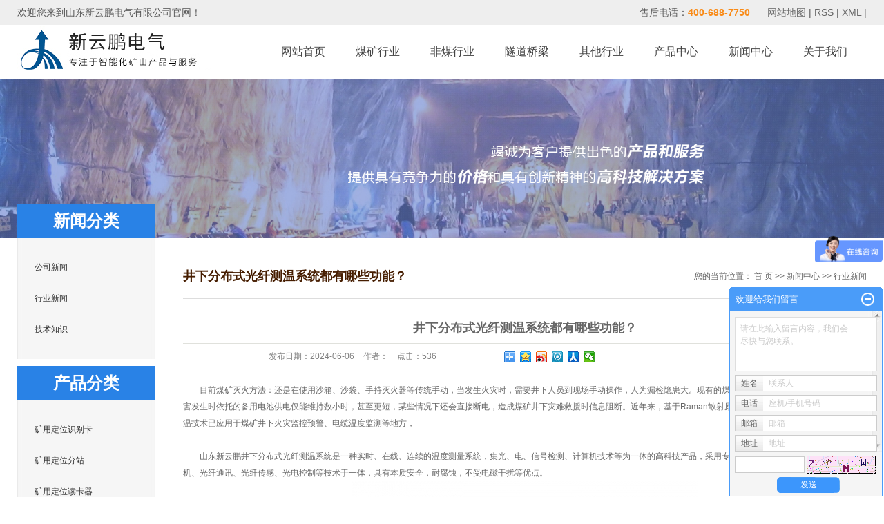

--- FILE ---
content_type: text/html;charset=utf-8
request_url: http://www.sdxypdq.cn/news/1196.html
body_size: 12173
content:
 <!DOCTYPE html>
<html lang="zh-CN">
<head>
<meta charset="utf-8">
<meta http-equiv="X-UA-Compatible" content="IE=edge">
<title>井下分布式光纤测温系统都有哪些功能？-山东新云鹏电气有限公司</title>
<meta name="keywords" content="井下分布式光纤测温系统" />
<meta name="description" content="　　目前煤矿灭火方法：还是在使用沙箱、沙袋、手持灭火器等传统手动，当发生火灾时，需要井下人员到现场手动操作，人为漏检隐患大。现有的煤矿井下光纤测温及灭火控制系统在灾害发生时依托的备用电池供电仅能维持数小时，甚至更短，某些情况下还会直接断电，..." />
<link rel="stylesheet" type="text/css" href="http://www.sdxypdq.cn/template/default/style/base.css?9.2" />
<link rel="stylesheet" type="text/css" href="http://www.sdxypdq.cn/template/default/style/model.css?9.2" />
<link rel="stylesheet" type="text/css" href="http://www.sdxypdq.cn/template/default/style/main.css?9.2" />
<link rel="stylesheet" type="text/css" href="http://www.sdxypdq.cn/template/default/style/lightbox.css?9.2" />
<link rel="stylesheet" type="text/css" href="http://www.sdxypdq.cn/data/user.css?9.2" />
<link rel="stylesheet" type="text/css" href="http://www.sdxypdq.cn/template/default/style/member.css" />
<script src="http://www.sdxypdq.cn/template/default/js/jquery-1.8.3.min.js?9.2"></script>
<script src="http://www.sdxypdq.cn/template/default/js/jquery.cookie.js?9.2"></script>
<script>
	var url = 'http://www.sdxypdq.cn/';
	var M_URL = 'http://www.sdxypdq.cn/m/';
	var about_cid = '';
</script>
<script src="http://www.sdxypdq.cn/template/default/js/mobile.js?9.2"></script>


</head>
<body>
<!-- 公共头部包含 -->
<div class="sky">
    <div class="container clearfix">
        <div class="wel fl">
            <p>欢迎您来到山东新云鹏电气有限公司官网！</p>
        </div>
        <div class="k1 fr">
           
            <a href="http://www.sdxypdq.cn/sitemap/">
                网站地图
            </a> |
            <a href="http://www.sdxypdq.cn/rss.xml">RSS</a> |
            <a href="http://www.sdxypdq.cn/sitemap.xml">XML</a> |

        </div>
        <div class="k2 fr">
            <p><span style="font-size: 14px;"><span style="color: rgb(90, 90, 90); font-family: 微软雅黑, Arial; text-transform: uppercase;">售后电话：</span><span style="margin: 0px; padding: 0px; line-height: 16.8px; font-family: 微软雅黑, Arial; text-transform: uppercase; color: rgb(249, 138, 22);"><strong>400-688-7750</strong></span></span></p>
        </div>
    </div>
</div>






<div id="header">
    <div class="top clearfix">
        <div class="logo">
            <a href="http://www.sdxypdq.cn/" class=""><img alt="精确人员定位系统" src="http://www.sdxypdq.cn/data/images/other/20250125163854_209.jpg" /></a>
        </div>

        <!-- 导航栏包含 -->
        <div id="menu">
    <ul class="nav clearfix">
        <li>
            <a href="http://www.sdxypdq.cn/">
                网站首页
            </a>
        </li>
        <li>
            <a href="http://www.sdxypdq.cn/product/cpfly0c5/">
              煤矿行业
            </a>

           <div class="sec">
                            <a href="/product/mkxyeb3/"target=''>矿用人员定位系统</a>
                       <a href="/product/kyryjqdwxt65e/"target=''>矿用人员精确定位系统</a>
                       <a href="/product/kywxtxxtWIFI7d8/"target=''>矿用无线通讯系统（WIFI）</a>
                       <a href="/product/kywxtxxt4G007/"target=''>矿用无线通讯系统(4G)</a>
                       <a href="/product/jxyjgbxt373/"target=''>井下应急广播系统</a>
                       <a href="/product/gzmjzkzxtc36/"target=''>工作面集中控制系统</a>
                       <a href="/product/pdbhxt803/"target=''>皮带保护系统</a>
                       <a href="/product/mkysjkxt873/"target=''>煤矿运输监控系统</a>
                       <a href="/product/ksysjnaqkzxt6e2/"target=''>矿山运输节能安全控制系统</a>
                       <a href="/product/kjzdhxta2f/"target=''>矿井自动化系统</a>
                       <a href="/product/mkspjkxt241/"target=''>煤矿视频监控系统</a>
                       <a href="/product/jxgyhwxt0a8/"target=''>井下工业环网系统</a>
                       <a href="/product/gydppjxt226/"target=''>工业大屏拼接系统</a>
                       </div>

        </li>
        <li>
            <a href="http://www.sdxypdq.cn/product/cpfle872/">
              非煤行业
            </a>
            <div class="sec">
                             <a href="http://www.sdxypdq.cn/product/mkrxtcf9/"target=''>煤矿人员精确定位系统</a>
                       <a href="http://www.sdxypdq.cn/product/mkwtwifi8f1/"target=''>煤矿无线通讯系统（wifi）</a>
                       <a href="http://www.sdxypdq.cn/product/mkyt788/"target=''>煤矿应急广播系统</a>
                       <a href="http://www.sdxypdq.cn/product/mkxt7e8/"target=''>煤矿综合自动化系统</a>
                       <a href="http://www.sdxypdq.cn/product/mk5b6/"target=''>煤矿视频监控系统</a>
                       </div>
        </li>
        <li>
            <a href="http://www.sdxypdq.cn/product/cpflsdab/">
              隧道桥梁
            </a>
           <div class="sec">
                            <a href="http://www.sdxypdq.cn/product/sdryjxtf3e/"target=''>隧道人员精确定位系统</a>
                       <a href="http://www.sdxypdq.cn/product/sdwxificac/"target=''>隧道无线通讯系统（wifi）</a>
                       <a href="http://www.sdxypdq.cn/product/sdyjgbxtd90/"target=''>隧道应急广播系统</a>
                       <a href="http://www.sdxypdq.cn/product/sdaqjcxt898/"target=''>隧道安全监测系统</a>
                       <a href="http://www.sdxypdq.cn/product/sds8ad/"target=''>隧道视频监控系统</a>
                       <a href="http://www.sdxypdq.cn/product/sdcljt7d2/"target=''>隧道车辆及人员管理系统</a>
                       </div>
        </li>
        <li>
            <a href="http://www.sdxypdq.cn/product/cpfls580/">
              其他行业
            </a>
           <div class="sec">
                            <a href="http://www.sdxypdq.cn/product/hgcjqrxta91/"target=''>化工厂精确人员定位系统</a>
                       <a href="http://www.sdxypdq.cn/product/dcjqrd6b/"target=''>电厂精确人员定位系统</a>
                       <a href="http://www.sdxypdq.cn/product/jlyjqrydwxt925/"target=''>敬老院精确人员定位系统</a>
                       <a href="http://www.sdxypdq.cn/product/cqwxifidc7/"target=''>厂区无线通讯系统（wifi）</a>
                       </div>
        </li>


        <li>
            <a href="http://www.sdxypdq.cn/product/cpfl45b/">
                产品中心
            </a>
            <div class="sec">
                                <a href="http://www.sdxypdq.cn/product/kydwsbk5e0/">
                    矿用定位识别卡
                </a>
                                <a href="http://www.sdxypdq.cn/product/kydwfz92f/">
                    矿用定位分站
                </a>
                                <a href="http://www.sdxypdq.cn/product/kydwdkqad2/">
                    矿用定位读卡器
                </a>
                                <a href="http://www.sdxypdq.cn/product/kyfbjhj139/">
                    矿用防爆交换机
                </a>
                                <a href="http://www.sdxypdq.cn/product/kyfbjsj458/">
                    矿用防爆计算机
                </a>
                                <a href="http://www.sdxypdq.cn/product/kyxhzhq583/">
                    矿用信号转换器
                </a>
                                <a href="http://www.sdxypdq.cn/product/kyfbsxj673/">
                    矿用防爆摄像机
                </a>
                                <a href="http://www.sdxypdq.cn/product/kyyx083/">
                    矿用音箱
                </a>
                                <a href="http://www.sdxypdq.cn/product/kybajzc4e/">
                    矿用本安基站
                </a>
                                <a href="http://www.sdxypdq.cn/product/kyfbdyb11/">
                    矿用防爆电源
                </a>
                                <a href="http://www.sdxypdq.cn/product/gydppjxta8b/">
                    急停闭锁开关
                </a>
                                <a href="http://www.sdxypdq.cn/product/kysyq415/">
                    矿用拾音器
                </a>
                                <a href="http://www.sdxypdq.cn/product/mkfbsj46e/">
                    煤矿防爆手机
                </a>
                                <a href="http://www.sdxypdq.cn/product/kybaxzfjly808/">
                    矿用本安型执法记录仪
                </a>
                                <a href="http://www.sdxypdq.cn/product/dswtzcjy558/">
                    多生物特征采集仪
                </a>
                                <a href="http://www.sdxypdq.cn/product/kygbPLCkzq72c/">
                    矿用隔爆兼本安型PLC控制器
                </a>
                                <a href="http://www.sdxypdq.cn/product/kykydhc8f/">
                    矿用扩音电话
                </a>
                                <a href="http://www.sdxypdq.cn/product/ysjkptcp7d7/">
                    运输监控配套产品
                </a>
                                <a href="http://www.sdxypdq.cn/product/kysgbjqcd5/">
                    矿用声光报警器
                </a>
                                <a href="http://www.sdxypdq.cn/product/kyxsp2e0/">
                    矿用显示屏
                </a>
                            </div>
        </li>

        <li>
            <a href="http://www.sdxypdq.cn/news/">
                新闻中心
            </a>
            <div class="sec">
                                <a href="http://www.sdxypdq.cn/news/company/">
                    公司新闻
                </a>
                                <a href="http://www.sdxypdq.cn/news/xydt/">
                    行业新闻
                </a>
                                <a href="http://www.sdxypdq.cn/news/jszx30f/">
                    技术知识
                </a>
                            </div>
        </li>

        <li>
            <a href="http://www.sdxypdq.cn/about/">
                关于我们
            </a>
            <div class="sec">
                                <a href="http://www.sdxypdq.cn/about/company.html" >公司简介</a>
                                <a href="http://www.sdxypdq.cn/about/qywh459.html" >企业文化</a>
                                <a href="http://www.sdxypdq.cn/about/gsryda3.html" >资质证书</a>
                                <a href="/case" >解决方案</a>
                                <a href="http://www.sdxypdq.cn/about/lxfs399.html" >联系我们</a>
                                <a href="http://www.sdxypdq.cn/about/tjhddf8.html" >团建活动</a>
                                <a href="http://www.sdxypdq.cn/about/zxns356.html" >招贤纳士</a>
                                <a href="http://www.sdxypdq.cn/about/yyzzd17.html" >营业执照</a>
                            </div>
        </li>


    </ul>
</div>

<script type="text/javascript">
    $(function() {
        $('.nav > li').hover(function() {
            var sec_count = $(this).find('.sec a').length;
            var a_height = $(this).find('.sec a').eq(0).height();
            var sec_height = sec_count * a_height;
            $(this).find('.sec').stop().animate({
                height: sec_height
            }, 300);
        }, function() {
            $(this).find('.sec').stop().animate({
                height: 0
            }, 300);
        });
    });
</script>
        <div class="clearboth"></div>

        <div class="topLink">


                    </div>
    </div>

</div>

<div class="clearboth"></div>

<script type="text/javascript">
    $(function() {
        $('.translate-en a').last().css('border', 'none');
        $('.translate li').hover(function() {
            $(this).find('.translate-en').stop().slideDown();
        }, function() {
            $(this).find('.translate-en').stop().slideUp();
        });
    });
</script>
<!-- 内页banner -->


            <div class="n_banner"><img src="http://www.sdxypdq.cn/data/images/slide/20181031160044_238.jpg" alt="井下应急广播系统" title="井下应急广播系统" /></div>
    

<!-- 主体部分 -->

<div id="container" class="clearfix">
	
	<div class="left">
		<div class="box sort_menu">
		  <h3>新闻分类</h3>
		  
	<ul class="sort">
    	<li class="layer1">
      <a href="http://www.sdxypdq.cn/news/company/" class="list_item">公司新闻</a>
      <div class="layer2" style="display:none;">
      	<ul>
        	        </ul>
      </div>
    </li>
    	<li class="layer1">
      <a href="http://www.sdxypdq.cn/news/xydt/" class="list_item">行业新闻</a>
      <div class="layer2" style="display:none;">
      	<ul>
        	        </ul>
      </div>
    </li>
    	<li class="layer1">
      <a href="http://www.sdxypdq.cn/news/jszx30f/" class="list_item">技术知识</a>
      <div class="layer2" style="display:none;">
      	<ul>
        	        </ul>
      </div>
    </li>
  </ul>

<script type="text/javascript">
$(".layer1").hover
(
	function()
	{
		if($(this).find(".layer2 li").length > 0)
		{
			$(this).find(".layer2").show();
		}
	},
	function()
	{
		$(this).find(".layer2").hide();
	}
);

$(".layer2 li").hover
(
	function()
	{
		if($(this).find(".layer3 li").length > 0)
		{
			$(this).find(".layer3").show();
		}
	},
	function()
	{
		$(this).find(".layer3").hide();
	}
);
</script>


		</div>
		
		<div class="box sort_product">
		  <h3>产品分类</h3>
		  <ul class="sort">
                                  
                    <li>
                        <a href="http://www.sdxypdq.cn/product/kydwsbk5e0/" class="a">
                            矿用定位识别卡
                        </a>
                    </li>
                  
                                  
                    <li>
                        <a href="http://www.sdxypdq.cn/product/kydwfz92f/" class="a">
                            矿用定位分站
                        </a>
                    </li>
                  
                                  
                    <li>
                        <a href="http://www.sdxypdq.cn/product/kydwdkqad2/" class="a">
                            矿用定位读卡器
                        </a>
                    </li>
                  
                                  
                    <li>
                        <a href="http://www.sdxypdq.cn/product/kyfbjhj139/" class="a">
                            矿用防爆交换机
                        </a>
                    </li>
                  
                                  
                    <li>
                        <a href="http://www.sdxypdq.cn/product/kyfbjsj458/" class="a">
                            矿用防爆计算机
                        </a>
                    </li>
                  
                                  
                    <li>
                        <a href="http://www.sdxypdq.cn/product/kyxhzhq583/" class="a">
                            矿用信号转换器
                        </a>
                    </li>
                  
                                  
                    <li>
                        <a href="http://www.sdxypdq.cn/product/kyfbsxj673/" class="a">
                            矿用防爆摄像机
                        </a>
                    </li>
                  
                                  
                    <li>
                        <a href="http://www.sdxypdq.cn/product/kyyx083/" class="a">
                            矿用音箱
                        </a>
                    </li>
                  
                                  
                    <li>
                        <a href="http://www.sdxypdq.cn/product/kybajzc4e/" class="a">
                            矿用本安基站
                        </a>
                    </li>
                  
                                  
                    <li>
                        <a href="http://www.sdxypdq.cn/product/kyfbdyb11/" class="a">
                            矿用防爆电源
                        </a>
                    </li>
                  
                                  
                    <li>
                        <a href="http://www.sdxypdq.cn/product/gydppjxta8b/" class="a">
                            急停闭锁开关
                        </a>
                    </li>
                  
                                  
                    <li>
                        <a href="http://www.sdxypdq.cn/product/kysyq415/" class="a">
                            矿用拾音器
                        </a>
                    </li>
                  
                                  
                    <li>
                        <a href="http://www.sdxypdq.cn/product/mkfbsj46e/" class="a">
                            煤矿防爆手机
                        </a>
                    </li>
                  
                                  
                    <li>
                        <a href="http://www.sdxypdq.cn/product/kybaxzfjly808/" class="a">
                            矿用本安型执法记录仪
                        </a>
                    </li>
                  
                                  
                    <li>
                        <a href="http://www.sdxypdq.cn/product/dswtzcjy558/" class="a">
                            多生物特征采集仪
                        </a>
                    </li>
                  
                                  
                    <li>
                        <a href="http://www.sdxypdq.cn/product/kygbPLCkzq72c/" class="a">
                            矿用隔爆兼本安型PLC控制器
                        </a>
                    </li>
                  
                                  
                    <li>
                        <a href="http://www.sdxypdq.cn/product/kykydhc8f/" class="a">
                            矿用扩音电话
                        </a>
                    </li>
                  
                                  
                    <li>
                        <a href="http://www.sdxypdq.cn/product/ysjkptcp7d7/" class="a">
                            运输监控配套产品
                        </a>
                    </li>
                  
                                  
                    <li>
                        <a href="http://www.sdxypdq.cn/product/kysgbjqcd5/" class="a">
                            矿用声光报警器
                        </a>
                    </li>
                  
                                  
                    <li>
                        <a href="http://www.sdxypdq.cn/product/kyxsp2e0/" class="a">
                            矿用显示屏
                        </a>
                    </li>
                  
                                    </ul>
		</div>
		
		<div class="box n_news">
			<h3>新闻资讯</h3>
			<div class="content">
			   <ul class="news_list new1">
			   	   			       <li><a href="http://www.sdxypdq.cn/news/1206.html" title="自救器智能发放系统的技术优势">自救器智能发放系统的技术优...</a></li>
			     			       <li><a href="http://www.sdxypdq.cn/news/1205.html" title="矿用自救器管理系统提供自救解决方案">矿用自救器管理系统提供自救...</a></li>
			     			       <li><a href="http://www.sdxypdq.cn/news/1204.html" title="煤矿用自救器管理系统生产厂家">煤矿用自救器管理系统生产厂...</a></li>
			     			       <li><a href="http://www.sdxypdq.cn/news/1203.html" title="单轨吊无人驾驶系统在煤矿中的应用">单轨吊无人驾驶系统在煤矿中...</a></li>
			     			   </ul>
			</div>
		</div>
		<div class="box n_news" style="display:none">
			<h3>热门关键词</h3>
			<div class="content">
			   <ul class="news_list words">
			   	 			       <li><a href="http://www.sdxypdq.cn/tag/矿用控制箱" title="矿用控制箱">矿用控制箱</a></li>
			     			       <li><a href="http://www.sdxypdq.cn/tag/矿井综合自动化系统" title="矿井综合自动化系统">矿井综合自动化...</a></li>
			     			       <li><a href="http://www.sdxypdq.cn/tag/煤矿应急广播系统" title="煤矿应急广播系统">煤矿应急广播系...</a></li>
			     			       <li><a href="http://www.sdxypdq.cn/tag/矿用本安型手机" title="矿用本安型手机">矿用本安型手机</a></li>
			     			       <li><a href="http://www.sdxypdq.cn/tag/矿用防爆电源" title="矿用防爆电源">矿用防爆电源</a></li>
			     			       <li><a href="http://www.sdxypdq.cn/tag/皮带集中控制系统" title="皮带集中控制系统">皮带集中控制系...</a></li>
			     			       <li><a href="http://www.sdxypdq.cn/tag/矿用本安基站" title="矿用本安基站">矿用本安基站</a></li>
			     			       <li><a href="http://www.sdxypdq.cn/tag/煤矿视频监控系统" title="煤矿视频监控系统">煤矿视频监控系...</a></li>
			     			       <li><a href="http://www.sdxypdq.cn/tag/矿用定位识别卡" title="矿用定位识别卡">矿用定位识别卡</a></li>
			     			       <li><a href="http://www.sdxypdq.cn/tag/井下工业环网系统" title="井下工业环网系统">井下工业环网系...</a></li>
			     			       <li><a href="http://www.sdxypdq.cn/tag/矿用定位分站" title="矿用定位分站">矿用定位分站</a></li>
			     			       <li><a href="http://www.sdxypdq.cn/tag/精确人员定位系统" title="精确人员定位系统">精确人员定位系...</a></li>
			     			   </ul>
			</div>
			<script type="text/javascript">
			  $(function(){
			  	$(".words li:odd").addClass("right_word");
			  });
			</script>
		</div>
		<div class="box n_contact">
		  <h3>联系我们</h3>
		  <div class="content"><p style="line-height: 2em;"><strong>山东新云鹏电气有限公司</strong></p><p style="line-height: 2em;">地址：山东省济南市高新区科远路803号济高双创产业中心30号楼</p><p style="line-height: 2em;">客服直线：15562507093</p><p style="line-height: 2em;">售后电话：400-688-7750</p><p style="line-height: 2em;">网址：www.sdxypdq.cn</p></div>
		</div>
	</div>
	
	
	<div class="right">
	  <div class="sitemp clearfix">
	    <h2>
	井下分布式光纤测温系统都有哪些功能？
</h2>
	    <div class="site">您的当前位置：
	    
	 <a href="http://www.sdxypdq.cn/">首 页</a> >> <a href="http://www.sdxypdq.cn/news/">新闻中心</a> >> <a href="http://www.sdxypdq.cn/news/xydt/">行业新闻</a>

	    </div>
	    
	    	    
	
    	    
	    
	  </div>
	  <div class="content">
	   
	<!-- 新闻详细 -->
<div class="news_detail">
	<h1 class="title">井下分布式光纤测温系统都有哪些功能？</h1>
<div class="info_title clearfix">
	<h3 class="title_bar">
	 发布日期：<span>2024-06-06</span>
	 作者：<span></span>
	 点击：<span><script src="http://www.sdxypdq.cn/data/include/newshits.php?id=1196"></script></span>
	</h3>
	<div class="share">
<!-- Baidu Button BEGIN -->
<div class="bdsharebuttonbox">
<a href="#" class="bds_more" data-cmd="more"></a>
<a href="#" class="bds_qzone" data-cmd="qzone"></a>
<a href="#" class="bds_tsina" data-cmd="tsina"></a>
<a href="#" class="bds_tqq" data-cmd="tqq"></a>
<a href="#" class="bds_renren" data-cmd="renren"></a>
<a href="#" class="bds_weixin" data-cmd="weixin"></a>
</div>
<script>
window._bd_share_config={"common":{"bdSnsKey":{},"bdText":"","bdMini":"2","bdPic":"","bdStyle":"0","bdSize":"16"},"share":{},"image":{"viewList":["qzone","tsina","tqq","renren","weixin"],"viewText":"分享到：","viewSize":"16"},"selectShare":{"bdContainerClass":null,"bdSelectMiniList":["qzone","tsina","tqq","renren","weixin"]}};with(document)0[(getElementsByTagName('head')[0]||body).appendChild(createElement('script')).src='http://bdimg.share.baidu.com/static/api/js/share.js?v=89860593.js?cdnversion='+~(-new Date()/36e5)];
</script>
<!-- Baidu Button END -->
	</div>
</div>
	<div class="content"><p><span style="font-family: arial, helvetica, sans-serif;">　　目前煤矿灭火方法：还是在使用沙箱、沙袋、手持灭火器等传统手动，当发生火灾时，需要井下人员到现场手动操作，人为漏检隐患大。现有的煤矿井下光纤测温及灭火控制系统在灾害发生时依托的备用电池供电仅能维持数小时，甚至更短，某些情况下还会直接断电，造成煤矿井下灾难救援时信息阻断。近年来，基于Raman散射原理和OTDR定位原理的分布式光纤测温技术已应用于煤矿井下火灾监控预警、电缆温度监测等地方，</span></p><p><br/></p><p><span style="font-family: arial, helvetica, sans-serif;">　　山东新云鹏井下分布式光纤测温系统是一种实时、在线、连续的温度测量系统，集光、电、信号检测、计算机技术等为一体的高科技产品，采用专用感温光缆作为温度传感器，集计算机、光纤通讯、光纤传感、光电控制等技术于一体，具有本质安全，耐腐蚀，不受电磁干扰等优点。</span></p><p style="text-align: center;"><img src="http://www.sdxypdq.cn/data/images/product/thumb_20240326144716_374.jpg"/></p><p><span style="font-family: arial, helvetica, sans-serif;">　　山东新云鹏井下分布式光纤测温系统功能：</span></p><p><br/></p><p><span style="font-family: arial, helvetica, sans-serif;">　　系统功能报警功能：定温报警、区域温差报警、温升过快报警、断纤报警、装置异常等报警可视化；</span></p><p><br/></p><p><span style="font-family: arial, helvetica, sans-serif;">　　显示功能：显示全程分区图、温度分布曲线以及监测点的温度随时间变化曲线；</span></p><p><br/></p><p><span style="font-family: arial, helvetica, sans-serif;">　　查询功能：历史数据的查询、显示；可在系统图上直接查询设备信息、运行参数、统计信息等；</span></p><p><br/></p><p><span style="font-family: arial, helvetica, sans-serif;">　　分析功能：历史趋势显示，对未来趋势进行评估，提供检修参考信息；</span></p><p><br/></p><p><span style="font-family: arial, helvetica, sans-serif;">　　实时性：系统对待测区域的温度进行7×24小时实时监控，及时发现并定位温度异常点，做到早期预警；</span></p><p><br/></p><p><span style="font-family: arial, helvetica, sans-serif;">　　山东新云鹏井下光纤测温系统以矿用铠装感温光缆为测温载体，将光纤沿线的温度及温度所发生位置的信息通过感温光缆传输到解调主机，主机将光信号转化成温度数据与位置数据，然后将数据通过环网上传到井上调度室并在大屏以图表形式显示。利用光时域反射（OTDR）技术，由光纤中的光传播速度和背向光回波时间，可对所测个温度点定位。具有抗电磁干扰、本征防雷、无电检测、本质安全等优点 ，适用于各种复杂和危险的环境 ，可广泛应用于各领域，做到防患于未燃。</span></p><p><br/></p></div>
	<h3 class="tag">本文网址：http://www.sdxypdq.cn/news/1196.html </h3>
    <h3 class="tag">关键词：<a href="http://www.sdxypdq.cn/tag/%E4%BA%95%E4%B8%8B%E5%88%86%E5%B8%83%E5%BC%8F%E5%85%89%E7%BA%A4%E6%B5%8B%E6%B8%A9%E7%B3%BB%E7%BB%9F">井下分布式光纤测温系统</a> </h3>
    <div class="page">上一篇：<a href="http://www.sdxypdq.cn/news/1195.html">井下危险作业区须设煤矿电子围栏</a><br />下一篇：<span><a href="http://www.sdxypdq.cn/news/1197.html">矿用皮带自动化集控系统：地面井下双集控</a></span></div>
</div>

	 <div class="relateproduct relate"><h4>最近浏览：</h4>
	    <div class="content">
	     <ul id="relate_n" class="news_list clearfix">
		  	     </ul>
	    </div>
	  </div>  
    <!-- 相关产品和相关新闻 --> 
<div class="relate_list" style="display:none">
 <div class="relateproduct relate"><h4>相关产品：</h4>
    <div class="content">
     <ul id="relate_p" class="product_list clearfix">
	  		<li>
			<a href="http://www.sdxypdq.cn/product/654.html" title="KJD127矿用隔爆兼本安型计算机" class="img">
				<img src="http://www.sdxypdq.cn/data/images/product/thumb_20251010162951_488.png" alt="KJD127矿用隔爆兼本安型计算机" width="120" height="96" />
			</a>
			<h3><a href="http://www.sdxypdq.cn/product/654.html" title="KJD127矿用隔爆兼本安型计算机">KJD127矿用隔爆兼本安型计算机</a></h3>
		</li>
	  		<li>
			<a href="http://www.sdxypdq.cn/product/690.html" title="KBA12R矿用本安型热成像摄像仪" class="img">
				<img src="http://www.sdxypdq.cn/data/images/product/thumb_20240712135727_500.png" alt="KBA12R矿用本安型热成像摄像仪" width="120" height="96" />
			</a>
			<h3><a href="http://www.sdxypdq.cn/product/690.html" title="KBA12R矿用本安型热成像摄像仪">KBA12R矿用本安型热成像摄像仪</a></h3>
		</li>
	  		<li>
			<a href="http://www.sdxypdq.cn/product/620.html" title="KJ660煤矿井下万兆环网系统" class="img">
				<img src="http://www.sdxypdq.cn/data/images/product/thumb_20250926092958_419.jpg" alt="KJ660煤矿井下万兆环网系统" width="120" height="96" />
			</a>
			<h3><a href="http://www.sdxypdq.cn/product/620.html" title="KJ660煤矿井下万兆环网系统">KJ660煤矿井下万兆环网系统</a></h3>
		</li>
	  		<li>
			<a href="http://www.sdxypdq.cn/product/649.html" title="矿用隔爆兼本安型万兆网络交换机" class="img">
				<img src="http://www.sdxypdq.cn/data/images/product/thumb_20200608110004_248.jpg" alt="矿用隔爆兼本安型万兆网络交换机" width="120" height="96" />
			</a>
			<h3><a href="http://www.sdxypdq.cn/product/649.html" title="矿用隔爆兼本安型万兆网络交换机">矿用隔爆兼本安型万兆网络交换机</a></h3>
		</li>
	  		<li>
			<a href="http://www.sdxypdq.cn/product/568.html" title="KDW127/24矿用隔爆兼本安型直流稳压电源" class="img">
				<img src="http://www.sdxypdq.cn/data/images/product/thumb_20181030152733_505.jpg" alt="KDW127/24矿用隔爆兼本安型直流稳压电源" width="120" height="96" />
			</a>
			<h3><a href="http://www.sdxypdq.cn/product/568.html" title="KDW127/24矿用隔爆兼本安型直流稳压电源">KDW127/24矿用隔爆兼本安型直流稳压电源</a></h3>
		</li>
	       </ul>
    </div>
  </div>        
  <div class="relatenew relate"><h4>相关新闻：</h4>
    <div class="content">
    <ul id="relate_n" class="news_list clearfix">
  	  		<li><a href="http://www.sdxypdq.cn/news/1202.html" title="煤矿AI视频监控系统提升安全风险管控能力">煤矿AI视频监控系统提升安全风险管控能力</a></li>
 	  		<li><a href="http://www.sdxypdq.cn/news/1197.html" title="矿用皮带自动化集控系统：地面井下双集控">矿用皮带自动化集控系统：地面井下双集控</a></li>
 	  		<li><a href="http://www.sdxypdq.cn/news/1204.html" title="煤矿用自救器管理系统生产厂家">煤矿用自救器管理系统生产厂家</a></li>
 	  		<li><a href="http://www.sdxypdq.cn/news/1200.html" title="山东新云鹏电气有限公司成功举办济南市自主智控行业市域产教联合体年会">山东新云鹏电气有限公司成功举办济南市自主智控行业市域产教联合体年会</a></li>
 	  		<li><a href="http://www.sdxypdq.cn/news/1199.html" title="矿用光纤测温及灭火控制系统具有那些特点？">矿用光纤测温及灭火控制系统具有那些特点？</a></li>
 	  		<li><a href="http://www.sdxypdq.cn/news/1205.html" title="矿用自救器管理系统提供自救解决方案">矿用自救器管理系统提供自救解决方案</a></li>
 	  		<li><a href="http://www.sdxypdq.cn/news/1198.html" title="矿用光纤测温系统如何精准防灭火？">矿用光纤测温系统如何精准防灭火？</a></li>
 	  		<li><a href="http://www.sdxypdq.cn/news/1203.html" title="单轨吊无人驾驶系统在煤矿中的应用">单轨吊无人驾驶系统在煤矿中的应用</a></li>
 	  		<li><a href="http://www.sdxypdq.cn/news/1201.html" title="热烈庆祝中共山东新云鹏电气有限公司支部正式成立">热烈庆祝中共山东新云鹏电气有限公司支部正式成立</a></li>
 	  		<li><a href="http://www.sdxypdq.cn/news/1206.html" title="自救器智能发放系统的技术优势">自救器智能发放系统的技术优势</a></li>
 	   </ul>
    </div>
  </div>	
</div>

	  </div>
	  	</div>
	
	

</div>

<div id="footer">
<div class="foot clearfix">

<div class="foot_left fl">
 <div class="logos"><p><img src="/data/upload/image/20250125/1737791881898422.png" title="1737791881898422.png" alt="1685670757168782.png" width="269" height="54" border="0" vspace="0" style="width: 269px; height: 54px;"/></p></div>
  <div class="search clearfix">
    <form method="get" name="formsearch" id="formsearch" action="http://www.sdxypdq.cn/search.php">
        <input type='text' name='wd' id="keyword" value="请输入关键字" />
          <input type="submit" id="s_btn" value="" />
    </form>
    <h1 class="hotSearch">热门搜索：<a href="http://www.sdxypdq.cn/search.php?wd=%E7%B2%BE%E7%A1%AE%E4%BA%BA%E5%91%98%E5%AE%9A%E4%BD%8D%E7%B3%BB%E7%BB%9F">精确人员定位系统</a><a href="http://www.sdxypdq.cn/search.php?wd=%E7%9A%AE%E5%B8%A6%E9%9B%86%E4%B8%AD%E6%8E%A7%E5%88%B6%E7%B3%BB%E7%BB%9F">皮带集中控制系统</a><a href="http://www.sdxypdq.cn/search.php?wd=%E7%9F%BF%E7%94%A84G%E6%97%A0%E7%BA%BF%E9%80%9A%E8%AE%AF%E7%B3%BB%E7%BB%9F">矿用4G无线通讯系统</a></h1>
  </div>
</div>

<div class="foot_right fl">
<div class="nav_foot"><p><a href="/" target="_self" title="皮带集中控制系统" textvalue="首页">首页</a> <a href="/product/cpfle872/" target="_self" title="皮带集中控制系统" textvalue="煤矿行业">煤矿行业</a> <a href="/product/cpfle872/" target="_self" title="皮带集中控制系统" textvalue="非煤行业">非煤行业</a> <a href="/product/cpflsdab/" target="_self" title="皮带集中控制系统" textvalue="隧道桥梁">隧道桥梁</a> <a href="/product/" target="_self" title="皮带集中控制系统" textvalue="产品中心">产品中心</a> <a href="/news/" target="_self" title="皮带集中控制系统" textvalue="新闻中心">新闻中心</a> <a href="/about/" target="_self" title="皮带集中控制系统" textvalue="关于我们">关于我们</a> <a href="/about/lxfs399.html" target="_self" title="皮带集中控制系统" textvalue="联系我们">联系我们</a></p></div>
<div class="lx"><table><tbody><tr class="firstRow"><td width="55" valign="top" style="word-break: break-all;"><img src="/data/upload/image/20180326/1522047744173418.png" title="1508413493400324.png" alt="1.png" style="white-space: normal;"/></td><td width="1361" valign="top" style="word-break: break-all;">山东省济南市高新区科远路803号济高双创产业中心30号楼</td></tr><tr><td width="56" valign="top" style="word-break: break-all;"><img src="/data/upload/image/20180326/1522047747963051.png" title="1508413501927291.png" alt="2.png" style="white-space: normal;"/></td><td width="1361" valign="top" style="word-break: break-all;">客服直线：15562507093</td></tr><tr><td width="56" valign="top" style="word-break: break-all;"><img src="/data/upload/image/20181016/1539682228599819.png" title="1539682228599819.png" alt="dh.png" style="white-space: normal;"/></td><td width="1361" valign="top" style="word-break: break-all;"><p>售后电话：400-688-7750</p></td></tr></tbody></table></div>
<div class="ewm"><p style="line-height: 2em;"><img src="/data/upload/image/20250125/1737794630536103.jpg" title="1737794630536103.jpg" alt="1542177518900660.jpg" width="100" height="100" border="0" vspace="0" style="width: 100px; height: 100px;"/><span style="color: rgb(216, 216, 216);">&nbsp;&nbsp;</span><img src="/data/upload/image/20250125/1737794576237574.jpg" title="1737794576237574.jpg" alt="1542177538353566.jpg" width="100" height="100" border="0" vspace="0" style="white-space: normal; width: 100px; height: 100px;"/></p><p style="line-height: 2em;"><span style="color: rgb(216, 216, 216);">&nbsp; &nbsp; &nbsp; 微信二维码&nbsp; &nbsp; &nbsp; &nbsp; &nbsp; &nbsp; &nbsp;移动端网站</span></p></div>
</div>
<div class="clearboth"></div>
<div class="copyright">
        Copyright © http://www.sdxypdq.cn/ 山东新云鹏电气有限公司 专业从事于<a href="http://www.sdxypdq.cn/search.php?wd=精确人员定位系统">精确人员定位系统</a>,<a href="http://www.sdxypdq.cn/search.php?wd=皮带集中控制系统">皮带集中控制系统</a>,<a href="http://www.sdxypdq.cn/search.php?wd=矿用4G无线通讯系统">矿用4G无线通讯系统</a>, 欢迎来电咨询!<br><a href="http://beian.miit.gov.cn/">鲁ICP备17014229号-7</a>&nbsp;&nbsp;Powered by <a rel="nofollow" href="http://www.cn86.cn/">祥云平台</a>&nbsp;&nbsp;技术支持：<a rel='nofollow' href='http://www.tgeye.cn' target='_blank'>嵊灿科技</a>
        <div><a href="http://www.sdxypdq.cn/getkey/" title="热推产品">热推产品</a>&nbsp;&nbsp;|&nbsp;&nbsp;主营区域：
            <span><a href="http://www.sdxypdq.cn/guizhou.html">贵州</a></span>
            <span><a href="http://www.sdxypdq.cn/taiyuan.html">太原</a></span>
            <span><a href="http://www.sdxypdq.cn/datong.html">大同</a></span>
            <span><a href="http://www.sdxypdq.cn/shuozhou.html">朔州</a></span>
            <span><a href="http://www.sdxypdq.cn/yangquan.html">阳泉</a></span>
            <span><a href="http://www.sdxypdq.cn/changzhi.html">长治</a></span>
            <span><a href="http://www.sdxypdq.cn/jincheng.html">晋城</a></span>
            <span><a href="http://www.sdxypdq.cn/linfen.html">临汾</a></span>
            <span><a href="http://www.sdxypdq.cn/lvliang.html">吕梁</a></span>
            <span><a href="http://www.sdxypdq.cn/shanxi.html">山西</a></span>
            </div>
</div>

</div>
</div>


<!-- 此处为统计代码 -->
<script>
var _hmt = _hmt || [];
(function() {
  var hm = document.createElement("script");
  hm.src = "https://hm.baidu.com/hm.js?6f0f45475fdfea6662cfcc471e60df3d";
  var s = document.getElementsByTagName("script")[0]; 
  s.parentNode.insertBefore(hm, s);
})();
</script><script>
var _hmt = _hmt || [];
(function() {
  var hm = document.createElement("script");
  hm.src = "https://hm.baidu.com/hm.js?44daed19d44f9238ca636fca957100d7";
  var s = document.getElementsByTagName("script")[0]; 
  s.parentNode.insertBefore(hm, s);
})();
</script>

<script>
    var _hmt = _hmt || [];
    (function() {
      var hm = document.createElement("script");
      hm.src = "https://oss.huazhi.cloud/hzchat/dist/livechat.js?time="+new Date().getTime();
    hm.setAttribute('_extID',"109-113-iBUJOnUu");
      var s = document.getElementsByTagName("script")[0]; 
      s.parentNode.insertBefore(hm, s);
    })();
</script>


<script>
  $(document).ready(function(){
      $(function () {
  //当点击跳转链接后，回到页面顶部位
          $("#gotop").click(function(){
              $('body,html').animate({scrollTop:0},400);
              return false;
          });
      });
  });
</script>

<script>
   $('.kf-open').on('click',function(){
      $(".kf-content").animate({opacity:'show'},'normal',function(){
      $(".kf-content").show();
      });
      $(this).hide();
   });
   $('.close-btn').on('click',function(){
      $(".kf-content").animate({width:'hide',opacity:'hide'},'normal',function(){
      $(".kf-content").hide();
      });
      $('.kf-open').show();
   });
</script>

<script type="text/javascript">
    var href="data/images/other/20250125164149_949.jpg";
    if(href=="")
    {
       $(".code").css("display","none");
    }
    var currentid='8';
    if(currentid!='7')
    {
      switch(currentid)
      {
          case '1':
          $('.kf_btn').css('background','url("http://www.sdxypdq.cn/template/default/images/kf/qing.png") left 33px no-repeat');
          $('.top_bg').css('background','url("http://www.sdxypdq.cn/template/default/images/kf/qing1.png") left bottom no-repeat');
          $('.othercolor').css('background','#40c0ac');
          break;

          case '2':
          $('.kf_btn').css('background','url("http://www.sdxypdq.cn/template/default/images/kf/puper.png") left 33px no-repeat');
          $('.top_bg').css('background','url("http://www.sdxypdq.cn/template/default/images/kf/puple1.png") left bottom no-repeat');
          $('.othercolor').css('background','#8838cc');
          break;

          case '3':
          $('.kf_btn').css('background','url("http://www.sdxypdq.cn/template/default/images/kf/kefu_yellow.png") left 33px no-repeat');
          $('.top_bg').css('background','url("http://www.sdxypdq.cn/template/default/images/kf/yellow1.png") left bottom no-repeat');
          $('.othercolor').css('background','#ffc713');
          break;

          case '4':
          $('.kf_btn').css('background','url("http://www.sdxypdq.cn/template/default/images/kf/kefu_left.png") left 33px no-repeat');
          $('.top_bg').css('background','url("http://www.sdxypdq.cn/template/default/images/kf/red1.png") left bottom no-repeat');
          $('.othercolor').css('background','#e5212d');
          break;

          case '5':
          $('.kf_btn').css('background','url("http://www.sdxypdq.cn/template/default/images/kf/kefu_cheng.png") left 33px no-repeat');
          $('.top_bg').css('background','url("http://www.sdxypdq.cn/template/default/images/kf/cheng1.png") left bottom no-repeat');
          $('.othercolor').css('background','#e65a22');
          break;

          case '6':
          $('.kf_btn').css('background','url("http://www.sdxypdq.cn/template/default/images/kf/green.png") left 33px no-repeat');
          $('.top_bg').css('background','url("http://www.sdxypdq.cn/template/default/images/kf/green1.png") left bottom no-repeat');
          $('.othercolor').css('background','#78cf1b');
          break;

          case '8':
          $('.float-kf').css('display','block');
          break;

          case '9':
          $('.float-kf').css('display','none');
          $('.kf-switch').css('display','block');
          break;

      }
    }
    var _windowScrollTop=0;    //滚动条距离顶端距离
    var _windowWidth=$(window).width(); //窗口宽度
    $(window).scroll(actionEvent).resize(actionEvent);  //监听滚动条事件和窗口缩放事件
        //响应事件
    function actionEvent(){
        _windowScrollTop = $(window).scrollTop();  //获取当前滚动条高度
     //   _windowWidth=$(window).width();//获取当前窗口宽度
        moveQQonline();//移动面板
    }
        //移动面板
    function moveQQonline(){
                //.stop()首先将上一次的未完事件停止，否则IE下会出现慢速僵死状态，然后重新设置面板的位置。
        $(".kf").stop().animate({
              top: _windowScrollTop+100
             }, "fast");
        $('.alignCenter').stop().animate({
              top: _windowScrollTop+133
             }, "fast");

        $(".kf-switch").stop().animate({
              top: _windowScrollTop+100
             }, "fast");
        $(".float-kf").stop().animate({
              top: _windowScrollTop+100
             }, "fast");
    }
$(".kf_btn").toggle(
  function()
  {
    $('.open').addClass('close');
    $('.alignCenter').hide();
    $(".kf_main").animate({width:'hide',opacity:'hide'},'normal',function(){
      $(".kf_main").hide();
      var href="data/images/other/20250125164149_949.jpg";
      if(href==""){
        $(".code").css("display","none");
      }else{
        $('.e_code img').animate({width:'hide',opacity:'hide'});
      }

    });
  },
  function(){
    $('.open').removeClass('close');
    $(".kf_main").animate({opacity:'show'},'normal',function(){
      $(".kf_main").show();
      var href="data/images/other/20250125164149_949.jpg";
      if(href==""){
        $(".code").css("display","none");
      }else{
        $('.e_code img').animate({opacity:'show'});
      }

    });
  }
);

$('#hidden_share').click(function(){
    $('.alignCenter').show();
})
$('.alignCenter .title img').click(function(){
    $('.alignCenter').hide();
})
</script>

    <!--[if IE 6]>  
<style type="text/css">
#m_div{position:absolute;}
</style>  
<![endif]-->
<div id="m_div">
<div class="w_title">
	<div id="m_top"></div>
	<div id="m_mid"></div>
	<div id="m_bot">欢迎给我们留言</div>
	<a href="javascript:void(0);" class="m_close" title="最小化"></a>
</div>
<form class="message w_message" action="http://www.sdxypdq.cn/message/" method="post">
	<input name="action" type="hidden" value="saveadd" />
 	<div class='index_message'>
    	<span class="m_label d_label">请在此输入留言内容，我们会尽快与您联系。</span>
		<textarea id="content" rows="2" cols="80" name="content" class="m_input"></textarea>
 	</div>
	<div class='name_input clearfix'>
    	<div class='input_left'>姓名</div>
     	<div class='input_right'>
        	<span class="m_label">联系人</span>   
        	<input id="name" name="name" type="text" class="m_input" />
    	</div>
	</div>

	<div class='name_input clearfix'>
    	<div class='input_left'>电话</div>
    	<div class='input_right'>
        	<span class="m_label">座机/手机号码</span>
	    	<input id="contact" name="contact" type="text" class="m_input" />
        </div>
    </div>

    <div class='name_input clearfix'>
    	<div class='input_left'>邮箱</div>
    	<div class='input_right'>
        	<span class="m_label">邮箱</span>
	    	<input id="email" name="email" type="text" class="m_input" />
        </div>
    </div>

    <div class='name_input clearfix'>
    	<div class='input_left'>地址</div>
    	<div class='input_right'>
        	<span class="m_label">地址</span>
	    	<input id="address" name="address" type="text" class="m_input" />
        </div>
    </div>
 
	<div id="code">
		<input id="checkcode" name="checkcode" type="text" /> 
	    <img id="checkCodeImg" src="http://www.sdxypdq.cn/data/include/imagecode.php?act=verifycode" onclick="changCode('http://www.sdxypdq.cn/')"  />
	</div>
 
	<div class="m_under">
		<input type="submit" class="msgbtn" name="btn" value="发送" />
    </div>
</form>
</div>
<script type="text/javascript">
$(".w_title").toggle(function(){
	$(".w_message").hide();
	$(".m_close").attr("title","最大化");	
	$(".m_close").addClass("m_open");
},
function(){
	$(".w_message").show();
	$(".m_close").attr("title","最小化");
	$(".m_close").removeClass("m_open");	
}
);
var currentid='8';
if(currentid!='7')
{
	switch(currentid)
	{
		case '1':
		 $('#m_top').css('background','#3cb6a2');
		 $('#m_mid').css('background','#3cb6a2');
		 $('#m_bot').css('background','#3cb6a2');
		 $('.w_message').css('border-color','#3cb6a2');
		 $('.w_message .msgbtn').css('background','url("http://www.sdxypdq.cn/template/default/images/newadd/style1.png") left bottom no-repeat');
		break;

		case '2':
		  $('#m_top').css('background','#8039c5');
		  $('#m_mid').css('background','#8039c5');
		  $('#m_bot').css('background','#8039c5');
		  $('.w_message').css('border-color','#8039c5');
		  $('.w_message .msgbtn').css('background','url("http://www.sdxypdq.cn/template/default/images/newadd/style2.png") left bottom no-repeat');
		break;

		case '3':
		  $('#m_top').css('background','#ffc50c');
		  $('#m_mid').css('background','#ffc50c');
		  $('#m_bot').css('background','#ffc50c');
		  $('.w_message').css('border-color','#ffc50c');
		  $('.w_message .msgbtn').css('background','url("http://www.sdxypdq.cn/template/default/images/newadd/style3.png") left bottom no-repeat');
		break;

		case '4':
		  $('#m_top').css('background','#ed2b36');
		  $('#m_mid').css('background','#ed2b36');
		  $('#m_bot').css('background','#ed2b36');
		  $('.w_message').css('border-color','#ed2b36');
		  $('.w_message .msgbtn').css('background','url("http://www.sdxypdq.cn/template/default/images/newadd/style4.png") left bottom no-repeat');
		break;

		case '5':
		  $('#m_top').css('background','#e4531a');
		  $('#m_mid').css('background','#e4531a');
		  $('#m_bot').css('background','#e4531a');
		  $('.w_message').css('border-color','#e4531a');
		  $('.w_message .msgbtn').css('background','url("http://www.sdxypdq.cn/template/default/images/newadd/style5.png") left bottom no-repeat');
		break;

		case '6':
		  $('#m_top').css('background','#74cb17');
		  $('#m_mid').css('background','#74cb17');
		  $('#m_bot').css('background','#74cb17');
		  $('.w_message').css('border-color','#74cb17');
		  $('.w_message .msgbtn').css('background','url("http://www.sdxypdq.cn/template/default/images/newadd/style6.png") left bottom no-repeat');
		break;
 
	}
}
</script>







<!--底部JS加载区域-->
<script type="text/javascript" src="http://www.sdxypdq.cn/template/default/js/common.js?9.2"></script>
<script type="text/javascript" src="http://www.sdxypdq.cn/template/default/js/message.js?9.2"></script>
<script type="text/javascript" src="http://www.sdxypdq.cn/template/default/js/lightbox.js"></script>
</body>
</html>


--- FILE ---
content_type: text/html;charset=utf-8
request_url: http://www.sdxypdq.cn/data/include/newshits.php?id=1196
body_size: 54
content:
 document.write('536');

--- FILE ---
content_type: text/css
request_url: http://www.sdxypdq.cn/template/default/style/main.css?9.2
body_size: 13666
content:
/*å¤´éƒ¨æ ·å¼*/

.sky {
    background: #eeeeee;
    line-height: 36px;
    color: #5a5a5a;
    font-size: 14px;
}

.k1 {
    margin-left: 25px;
}

#header {
    width: 1230px;
    margin: 0 auto;
    height: 78px;
}

.logo {
    float: left;
    line-height: 78px;
    height: 78px;
}

.topLink {
    width: 400px;
    float: right;
    text-align: right;
    position: relative;
    z-index: 9999;
}

.translate {
    width: 100px;
    position: absolute;
    left: 0;
    top: 10px;
    z-index: 9999;
}

.tran-in {
    left: 120px;
}

.translate li {
    border: 1px dashed #cccccc;
    line-height: 26px;
    text-align: left;
    background: #fff;
}

.translate li a {
    display: block;
    padding-left: 10px;
    background: url(../images/dot4.png) no-repeat 88% 11px;
}

.translate li a:hover {
    text-decoration: none;
    color: #275cea;
    cursor: pointer;
}

.translate-en {
    display: none;
    padding: 6px;
    padding-top: 0px;
}

.translate li .translate-en a {
    padding-left: 0px;
    text-align: center;
    background: #fff;
    border-bottom: 1px solid #cccccc;
}

.translate li .translate-en a:hover {
    font-weight: bold;
}

.topLink .f_count {
    color: #ff0000;
    font-size: 13px;
    font-weight: bold;
}

.topLink .k1 {
    line-height: 32px;
    padding-top: 5px;
}

.topLink .k2 {
    color: #074b91;
    font-size: 14px;
    font-family: "arial";
}

#menu {
    float: right;
    width: 870px;
}


/*çƒ­é—¨æœç´¢*/

#formsearch {
    float: left;
    margin-top: 45px;
}

.hotSearch {
    padding-top: 15px;
    width: 400px;
    float: left;
    height: 27px;
    line-height: 27px;
    font-weight: normal;
}

#search-type {
    float: left;
    width: 100px;
    height: 24px;
    border: 1px solid #c8c8c8;
    margin-right: 5px;
}


/*ä¸»ä½“æ ·å¼*/

#container {
    position: relative;
    left: 50%;
    margin-left: -615px;
    width: 1230px;
    margin-top: 10px;
}

.container {
    position: relative;
    left: 50%;
    margin-left: -615px;
    width: 1230px;
}

.menu_cate {
    width: 220px;
    float: left;
}

.cate_title {
    line-height: 31px;
    padding-left: 15px;
    font-weight: bold;
    font-family: "arial";
    background: url(../images/nav.png) no-repeat 0% 100%;
    font-size: 14px;
    color: #000;
}

.about {
    word-wrap: break-word;
    border: 0px solid transparent;
    height: 356px;
    width: 540px;
    padding: 35px 27px 0px;
    display: block;
    background-color: rgb(238, 238, 238);
    margin-left: 10px;
    box-sizing: border-box;
}

.about_title {
    font-size: 24px;
    color: #000000;
}
.about_title span{/*font-size:20px;color:red;padding-left:5px;*/}

.about .content {
    color: #434343;
    line-height: 25px;
    padding-top: 16px;
    font-size: 13px;
}

.about .sub {
    padding-top: 20px;
    line-height: 0;
}

.navigation {
    float: right;
    width: 100px;
}

.index-title {
    line-height: 31px;
    padding-left: 15px;
    font-weight: bold;
    font-family: "å¾®è½¯é›…é»‘";
    background: url(../images/nav.png) no-repeat 0% 100%;
    font-size: 14px;
    color: #000;
}

.index-table td {
    border: solid #add9c0;
    border-width: 0px 1px 1px 0px;
    padding: 10px 5px;
}

.index-table {
    border: solid #add9c0;
    border-width: 1px 0px 0px 1px;
    margin-top: 10px;
}


/*----- Common css ------*/

.fl {
    float: left;
}

.fr {
    float: right;
}

.di {
    _display: inline;
}

.fwn {
    font-weight: normal;
}

.dib {
    *display: inline;
    _zoom: 1;
    _display: inline;
    _font-size: 0px;
}


/*é¦–é¡µæ–°é—»*/

.news_company {
    width: 280px;
    float: right;
}

.news1_title {
    line-height: 31px;
    padding-left: 15px;
    font-weight: bold;
    font-family: "å¾®è½¯é›…é»‘";
    background: url(../images/nav.png) no-repeat 0% 100%;
    font-size: 14px;
    color: #000;
}

.news_company .content {
    padding: 5px;
}


/*é¦–é¡µå·¦ä¾§è”ç³»æˆ‘ä»¬*/

.contact {
    width: 218px;
    float: left;
    padding-bottom: 5px;
    margin-top: 10px;
}

.contact_title {
    line-height: 31px;
    padding-left: 15px;
    font-weight: bold;
    font-family: "å¾®è½¯é›…é»‘";
    background: url(../images/nav.png) no-repeat 0% 100%;
    font-size: 14px;
    color: #000;
}

.contact .content {
    padding: 5px;
    padding-left: 8px;
}


/*å·¥ç¨‹æ¡ˆä¾‹*/

.case {
    width: 460px;
    float: left;
    margin-left: 12px;
    padding-bottom: 5px;
    margin-top: 10px;
}

.case_title {
    line-height: 31px;
    padding-left: 15px;
    font-weight: bold;
    font-family: "å¾®è½¯é›…é»‘";
    background: url(../images/nav.png) no-repeat 0% 100%;
    font-size: 14px;
    color: #000;
}

.case .content {
    padding: 5px;
    padding-bottom: 12px;
    text-indent: 20px;
}

.news2_company {
    margin-top: 10px;
}


/*äº§å“æŽ¨è*/

.recommend_product {
    margin-top: 10px;
    width: 692px;
    float: left;
}

.recommend_product .title {
    line-height: 31px;
    padding-left: 15px;
    font-weight: bold;
    font-family: "å¾®è½¯é›…é»‘";
    background: url(../images/nav.png) no-repeat 0% 100%;
    font-size: 14px;
    color: #000;
}

.recommend_product .content {
    padding-top: 15px;
    padding-bottom: 14px;
}

.roll_product li {
    padding-bottom: 0px;
}


/*å‹æƒ…é“¾æŽ¥*/

.f_link {}


/*é¡µé¢åº•éƒ¨*/

#footer {
    background: #222222;
    margin-top: 20px;
}

.foot {
    width: 1230px;
    margin: 0 auto;
    padding-top: 45px;
    padding-bottom: 20px;
}

.foot a:hover {
    color: #fff;
    text-decoration: none;
}

.foot_left {
    width: 390px;
    margin-top: 30px;
}

.foot_right {
    width: 840px;
    border-top: 1px solid #434343;
    position: relative;
}
.ewm{
    position: absolute;

top: 80px;

right: 0;
}
.nav_foot a {
    font-size: 14px;
    color: #999999;
    padding: 0 26px;
    line-height: 70px;
}

.nav_foot a:nth-child(1) {
    padding-left: 10px;
}

.nav_foot a:last-child {
    padding-right: 10px;
}

.nav_foot a:hover {
    color: #fff;
    text-decoration: none;
}

.lx {
    color: #999999;
    font-size: 14px;
    line-height: 42px;
}

.ewm1{
    position: absolute;

top: 80px;

right: 0;
}

.copyright {
    text-align: center;
    line-height: 24px;
    padding-top: 10px;
    margin-top: 20px;
    border-top: 1px solid #434343;
    font-size: 14px;
}


/*------------å†…é¡µ-------------------*/

.left .box1 {
    margin-bottom: 10px;
}

.left .box11 h3 {
    height: 88px;
    width: 198px;
    padding-top: 10px;
    line-height: 88px;
    color: #fff;
    font-size: 24px;
    font-weight: bold;
    background: #2982e6;
    border: #2982e6 solid 1px;
    text-align: center;
}

.left .box11 .content {
    padding: 5px 0px;
}

.left .box {
    margin-bottom: 10px;
}

.left .box h3 {
    height: 38px;
    width: 198px;
    padding-top: 10px;
    line-height: 28px;
    color: #fff;
    font-size: 24px;
    font-weight: bold;
    background: #2982e6;
    border: #2982e6 solid 1px;
    text-align: center;
}

.prodescription {
    border: 1px solid #e5e5e5;
    background: #f9f9f9;
    line-height: 24px;
    padding: 10px;
    margin-bottom: 15px;
    text-indent: 20px;
}

.n_banner {
    width: 100%;
}

.n_banner img {
    width: 100%;
}

.left {
    width: 200px;
    float: left;
    margin-top: -59.5px;
    position: relative;
    z-index: 9999;
}

.sort_menu {}

.sort_menu h3 {}

.sort_product {
    margin-top: 10px;
}

.sort_product h3 {}

.n_contact {
    margin-top: 10px;
}

.n_contact h3 {}

.n_contact .content {
    padding: 5px;
    line-height: 24px;
}

.right {
    width: 990px;
    float: right;
    padding-bottom: 10px;
    margin-top: 30px;
}

.sitemp {
    height: 47px;
    border-bottom: #dddddd solid 1px;
    margin-bottom: 15px;
}

.sitemp h2 {
    /* width: 540px; */
    float: left;
    line-height: 31px;
    text-align: center;
    text-align: left;
    color: #461d00;
    font-size: 18px;
}

.sitemp .site {
    /* width: 380px; */
    float: right;
    text-align: right;
    line-height: 30px;
    margin-left: 20px;
}

.right .content {
    padding-top: 15px;
    overflow: hidden;
    line-height: 24px;
}

#containerb {
    width: 1004px;
    margin: 0 auto;
    margin-bottom: 20px;
}

#containerb .content {
    padding-top: 15px;
    overflow: hidden;
    line-height: 24px;
}

.box11 {
    margin-top: 10px;
}

.cont1 {
    width: 220px;
}

.sh li a.img {
    width: 220px;
    height: 173px;
    overflow: hidden;
    display: block;
}

.sh li a.img img {
    width: 220px;
    height: 173px;
    transition-duration: .6s;
}

.sh li a.img:hover img {
    transform: scale(1.2);
}

.sh li h3 {
    word-wrap: break-word;
    padding: 20px 20px 10px;
    border: 0px solid transparent;
    height: 143px;
    margin-top: 10px;
    display: block;
    background-color: #2982e6;
    color: #fff;
}

.sh li span {
    font-size: 16px;
}

.sh li p {
    color: rgb(240, 251, 255);
    font-weight: normal;
    line-height: 27px;
    text-align: justify;
    padding-top: 10px;
    height: 115px;
    overflow: hidden;
}

.cont2 {
    width: 450px;
}

.scsb {
    background: #2982e6;
    padding: 20px 20px 20px;
}

.scsb_title {
    color: #fff;
    font-size: 16px;
    font-weight: bold;
}

.scsb .content {
    color: rgb(240, 251, 255);
    font-weight: 600;
    line-height: 25px;
    text-align: justify;
    padding-top: 9px;
    height: 100px;
    overflow: hidden;
}

.jjfa {
    margin-top: 10px;
}

.jjfa li a.img {
    width: 212px;
    height: 173px;
    float: right;
    display: block;
    overflow: hidden;
}

.jjfa li a.img img {
    width: 212px;
    height: 173px;
    transition-duration: 0.6s;
}

.jjfa li a.img:hover img {
    transform: scale(1.2);
}

.jjfa li h3 {
    width: 198px;
    float: left;
    word-wrap: break-word;
    padding: 20px 20px 10px;
    border: 0px solid transparent;
    height: 143px;
    display: block;
    background-color: rgb(238, 238, 238);
}

.jjfa li span {
    font-size: 16px;
    color: #000;
}

.jjfa li p {
    color: rgb(67, 67, 67);
    ;
    font-weight: 600;
    line-height: 27px;
    text-align: justify;
    padding-top: 15px;
    height: 115px;
    overflow: hidden;
}

.box2 {
    background: url(../images/bg1.png) no-repeat top center;
    height: 202px;
    padding-top: 26px;
    box-sizing: border-box;
    margin-bottom: 34px;
}

.pd_tt {
    color: #fff;
    font-size: 14px;
    text-align: center;
}

.pd_tt span {
    font-size: 32px;
    font-weight: bold;
    display: block;
}

.sort1 {
    text-align: center;
    margin-top: 16px;
}

.sort1 li {
    display: inline-block;
    width: 68px;
    height: 79px;
    line-height: 79px;
    text-align: center;
    margin: 0 45px;
    background: url(../images/sort.png) no-repeat center center;
    overflow: hidden;
}

.sort1 li a.img {
    transition: .5s;
}

.sort1 li a.img img {
    width: 50px;
    transition: .5s;
}

.sort1 li:hover a.img img {
    transform: scale(1.2);
}

.box3 {
    margin-top: 60px;
}

.box4 {
    background-color: rgb(238, 238, 238);
    padding: 32px 0;
    margin-top: 20px;
}

.case_tt {
    text-align: center;
    line-height: 42px;
    color: #2982e6;
    font-size: 30px;
    text-transform: uppercase;
    font-weight: bold;
}

.case_tt span {
    color: #000;
    padding-left: 10px;
}

a.cm {
    width: 122px;
    border: 1px solid #2982e6;
    border-radius: 25px;
    text-align: center;
    line-height: 38px;
    color: #2982e6;
    display: block;
    margin: 0 auto;
}

a.cm:hover {
    background: #2982e6;
    color: #fff;
}

.box5 {
    background: url(../images/bj2.jpg) no-repeat top center;
    height: 473px;
    padding-top: 33px;
    box-sizing: border-box;
}

.video {
    width: 821px;
    margin: 0 auto;
    padding-top: 30px;
}

.box6 {
    margin-top: 26px;
}

.ns1 {
    width: 580px;
    margin-top: 15px;
}

.news_list1 li {
    line-height: 27px;
    position: relative;
    border-bottom: 1px solid #eeeeee;
    padding-bottom: 25px;
    margin-bottom: 25px;
}

.news_list1 li a {
    font-size: 18px;
    color: #2982e6;
    font-weight: normal;
    text-overflow: ellipsis;
    overflow: hidden;
    white-space: nowrap;
}

.news_list1 li a:hover {
    text-decoration: none;
    color: #2982e6;
}

.news_list1 li span {
    color: #7D7D7D;
    display: block;
    line-height: 25px;
}

.news_list1 li h3 {
    font-size: 12px;
    color: #5A5A5A;
    font-weight: normal;
    line-height: 22px;
}

.news_list1 li div {
    line-height: 24px;
}

.news_list2 li {
    line-height: 28px;
    position: relative;
}

.news_list2 li a {
    font-size: 12px;
    color: #434343;
    font-weight: normal;
    line-height: 28px;
    text-overflow: ellipsis;
    overflow: hidden;
    white-space: nowrap;
}

.news_list2 li a:hover {
    text-decoration: none;
    color: #3c78d8;
}

.news_list2 li span {
    color: #9F9F9F;
    line-height: 28px;
    padding-right: 20px;
}

.news_list3 li {
    line-height: 48px;
    position: relative;
    border-bottom: 1px solid #eeeeee;
    background: url(../images/nlist.png) no-repeat left center;
}

.news_list3 li a {
    line-height: 48px;
    color: #434343;
    font-size: 14px;
    padding-left: 24px;
}

.news_list3 li a:hover {
    text-decoration: none;
    color: #3c78d8;
}

.news_list3 li span {
    color: #929292;
    z-index: 0;
    line-height: 48px;
    position: absolute;
    right: 0px;
    top: 0px;
    font-size: 12px;
}

.news_list3 li h3 {
    font-size: 14px;
}

.news_list3 li div {
    line-height: 24px;
}

--- FILE ---
content_type: text/css
request_url: http://www.sdxypdq.cn/template/default/style/member.css
body_size: 16620
content:
.wd1000{width:1000px;margin:0 auto;}
#login{width:100%;height:100%;background:url(../images/login.jpg) no-repeat;background-size:100% 100%;}
.center-login{width:490px;margin:0 auto;background:#fff;overflow:auto;border-radius:10px;box-shadow: 5px 5px 10px #888888;}

.register_header{height:86px; background:#3480ce; width:100%; padding-top: 10px;}
.register_header_nei{width:1000px; margin: 0 auto;}
.register_left{float: left;}
.register_right{float: right;width:300px;}
.register_right a{color:#fff;  font-size: 15px;  line-height: 30px; display: block;width:80px;float:left;text-align:center;}
.title_b{line-height: 35px; margin-top: 16px;  font-size: 22px;text-align: center;color: #706f6f;
background: #f9f9f9 none repeat scroll 0 0;border: 1px dashed #ddd;margin: 0 auto;width: 98%;padding: 10px 0;margin-top:20px;}
.register_content{padding: 30px; margin: 0 auto;}
b{font-weight: normal;}
strong{ font-weight: bold;}
.register_footer{background: #3480ce; text-align: center; color: #fff; padding-top: 15px; padding-bottom: 15px;}
.register_footer a{color:#fff;}
.login-logo{text-align: center;width:100%;position:absolute;left:0px;top:-40px;padding-top:7.5%;}
.login-logo .img {
    display: inline-block;
    width: 320px;
    height: 100px;
}
.login-logo .img img {
    vertical-align: middle;
    max-width: 100%;
    max-height: 100%;
}
.login-logo .img:after {
    content: '';
    display: inline-block;
    vertical-align: middle;
    height: 100%;
}

.forget-pwd{width: 320px;text-align: left;margin: 0 auto;margin-bottom: 0px;}
.forget-pwd a{color:#3480CE;opacity: 0.8;}
.login-a{text-align: center;padding-top:0px;margin-bottom:20px;margin-top:5px;}
.login-a a{font:normal 14px/36px "微软雅黑";color:#757575;display: inline-block;padding:0px 10px;}
.login-a a:visited{text-decoration: none;color:#757575;}
.login-a a:hover{text-decoration: none;color: #ef5b00;}

/*会员样式*/
.user_t {padding:5px 0px;width:320px;text-align: center;margin:0 auto;border:1px solid #D8D7D7;margin-bottom:20px;}
.user_t span {width: 60px;display: inline-block;font-size: 12px;text-align: right;}
.user_t input {width: 249px;border: 1px solid #fff;padding: 7px;padding-left: 6px;color: #9d9d9d;outline:#fff solid thick;}
.user_t #valicode {width: 150px;}
.user_t .login_btn {width: 100%;height: 46px;line-height: 46px;
margin-top: 3px;border: none;background: #A90000;padding: 0px;
color: white;cursor: pointer;transition: all 0.3s ease 0s;font-size: 14px;}
.user_t .login_btn:hover{background: #D40000;border: none;}

.user_btn{border:none;background-size:100%;margin-bottom:0px;}


.msg{margin-left:6px;width: 150px !important;}
.user_t .msgcode{display: block;width:100px;height:30px;background: #3372D3;float:right;color:#fff;margin-right:5px;margin-top:2px;border-radius:5px;padding:0px 5px;cursor:pointer;font-size:12px;}
.user_t .msgcode:disabled{background:#ccc;}
.last_t{margin-bottom:15px;}
.regis{height:40px; line-height: 40px; padding-left: 141px; color: #e87518;}
.regis span{cursor:pointer;}
span.member_name{color: #ff0000; font-family: arial;}
tr.ddvc td{border: 1px solid #e6e6e6;}
.adelete{display: inline-block; padding: 5px; background: #d81b21; padding-left: 15px; padding-right: 15px; border-radius: 2px; color: #fff !important;}
.adelete:hover{text-decoration: none; background: #f78d1d;}

.regis{height:40px; line-height: 40px; padding-left: 141px; color: #e87518;}
.regis span{cursor:pointer;}
span.member_name{color: #ff0000; font-family: arial;}

.espcms_member_login_center {padding: 0px 0px 25px 0px;margin: 0px auto 25px auto;}
.espcms_formwidth_c {width: 100%;}
.espcms_member_login_center .title{height: 35px;line-height: 30px;padding-left: 10px;font-size: 14px;margin-bottom:15px; font-weight: bold;color: #000000;border-bottom: 1px solid;overflow: hidden;background: #e5e5e5;border-color: #e5e5e5;background: url('../images/message_bg.jpg') repeat-x;}
.espcms_member_login_center .messageicon3 {float: left;width: 18px;height: 18px;background: url('../images/mess_icon.gif') no-repeat 0px -90px;margin-top: 8px;}
.espcms_member_login_center .messtitle {float: left;width: 100px;height: 35px;line-height: 35px;padding-left: 5px; font-family: "微软雅黑";}
.tablelist td{font-family: "微软雅黑";}
.tablelist .td01 {background-color: #F3F3F3;border: 1px solid #e6e6e6;padding: 5px;font-weight: bold;margin: 0px;text-align: center;height:40px;font-size:14px;}
.tablelist .td02 {border-bottom: #e6e6e6 1px solid;padding: 5px;margin: 0px;text-align: center;}
.tablelist .td02 img{border: 1px solid #dedede; padding: 2px;}
.tablelist .td02 img.noborder{border:none;}
.tablelist .td02 img.noborder:hover{border:none; cursor: pointer;}
.tablelist .td02 img:hover{border: 1px solid #f78d1d;}
.tablelist .td02 input{text-align: center; padding: 5px; border:1px solid #dedede; padding-left: 0; padding-right: 0;}
.tablelist .td03 {padding: 5px;margin: 0px;text-align: right; color: #E60000; padding-right: 18px;}
.tablelist .td04 {border: 1px solid #e6e6e6;padding: 12px;color: #E60000;text-align: center;font-size:14px;}
.button {display: inline-block;zoom: 1;vertical-align: baseline;margin: 0 2px;outline: none;cursor: pointer;text-align: center;text-decoration: none;font-size: 14px;line-height: 100%;padding: .4em 1.5em .55em;border: none;color: #fff;background: #A7A9AA;}
.button.orange {color: #fef4e9;background: #f78d1d;}

.sorry{background: #ed2b36; color: #fff; text-align: center; line-height: 25px; }

.order_left{width: 175px; float: left; border: 1px solid #dedede; padding-bottom: 5px;}
.order_title{height: 35px;line-height: 30px;padding-left: 10px;font-size: 14px;margin-bottom: 7px;font-weight: bold;color: #000000;border-bottom: 1px solid;overflow: hidden;background: #e5e5e5;border-color: #e5e5e5;background: url('../images/message_bg.jpg') repeat-x;}

.order_content ul li{margin-bottom: 5px;}
.order_content ul li a{height: 30px;  line-height: 30px; display: block; padding-left: 30px;background: url('../images/message_bg.jpg') repeat-x; border: 1px solid #dedede; border-left:none; border-right: none;}
.order_content ul li a:hover{text-decoration:none;}

.order_right{width: 811px; float: right; border: 1px solid #dedede;}
tr.ddvc td{border: 1px solid #e6e6e6;}
.right_content{text-align: center;}
#savep{text-align: left; padding-left: 15px; padding-bottom: 10px;}
#loginnow{cursor: pointer; color: #e87518;}

#login-foot{padding-top:20px;}
.pass{text-align: left;}
.user_t input.passwidth{width:240px;}
.usersumit{text-align: left;margin-left: 64px;}
.user_t .passsumit{width:120px;height:36px;line-height: 36px;}

.sorry{background: #ed2b36; color: #fff; text-align: center; line-height: 25px; }

.order_left{width: 175px; float: left; border: 1px solid #dedede; padding-bottom: 5px;}
.order_title{height: 35px;line-height: 30px;padding-left: 10px;font-size: 14px;margin-bottom: 7px;font-weight: bold;color: #000000;border-bottom: 1px solid;overflow: hidden;background: #e5e5e5;border-color: #e5e5e5;background: url('../images/message_bg.jpg') repeat-x;}

.order_content ul li{margin-bottom: 5px;}
.order_content ul li a{height: 30px;  line-height: 30px; display: block; padding-left: 30px;background: url('../images/message_bg.jpg') repeat-x; border: 1px solid #dedede; border-left:none; border-right: none;}
.order_content ul li a:hover{text-decoration:none;}

.order_right{width: 811px; float: right; border: 1px solid #dedede;}
tr.ddvc td{border: 1px solid #e6e6e6;}
.right_content{text-align: center;}
#savep{text-align: left; padding-left: 15px; padding-bottom: 10px;}
#loginnow{cursor: pointer; color: #e87518;}

#login-foot{padding-top:20px;}
.pass{text-align: left;}
.user_t input.passwidth{width:240px;}
.usersumit{text-align: left;margin-left: 64px;}
.user_t .passsumit{width:120px;height:36px;line-height: 36px;}

/*个人中心*/
.person-user {border-bottom: 1px solid #e0e0e0;padding:0px 10px 20px 10px;margin-bottom: 25px;}
.user-cont {line-height: 26px;}
.user-cont .user-info{height:40px;line-height: 40px;font-size: 16px;}
.user-cont .user-info span{display:block;text-align: right;float:left;}
.user-cont .user-info span .iconfont{font-size:20px;}
.person-volist {width: 1000px;margin: 0 auto;padding: 15px 0;}
.person-left{float: left;width: 20%;}
.person-left h3 {line-height: 50px;font-size: 18px;font-weight: normal;color: #000;}

.person-right {float: right;width: 78%;}
.person-list li {width: 360px;margin: 0 10x;float: left;margin-bottom: 25px;}
.person-list li i {width: 80px;display: block;border-radius: 40px;background: #ff6709;text-align: center;line-height: 80px;color: #fff;font-size: 40px;float: left;}
.person-list li span {color: #ff6700;}
.person-list li h2 {float: left;padding-left: 10px;font-weight: normal;font-size: 16px;line-height: 26px;padding-top: 14px;}
.person-list li h2 a {display: block;font-size: 12px;}

.person-box{border: 1px solid #D9D9D9;}
.person-sort li{height: 50px;line-height: 50px;font-size: 14px;padding-left: 50px;border-bottom:1px solid #D9D9D9;background:url(../images/squre.jpg) 35px 23px no-repeat;}
.person-sort li:hover{background:url(../images/squre_h.jpg) 35px 23px no-repeat;}
.person-sort li:hover a{color:#ff6700;}
/*我的订单*/
.user-plist li {border:1px solid #e3e0e0;margin-bottom:15px;padding:10px;border-radius:3px;position: relative;}
.user-plist li h3 {font-weight: normal;line-height: 26px;font-size: 14px;border-bottom:1px solid #eee;padding-bottom:8px;margin-bottom:10px;}
.user-plist li h3 span {color: #e3e0e0;padding: 0 5px;}
.user-plist li a.img {float: left;width: 120px;display: block;}
.user-plist li a.img img {width: 100%;}
.user-plist li a.order-link {display: block;position: absolute;right: 40px;top: 10px;width: 60px;cursor: pointer;font-size: 14px;color: #ff6700;}
.user-plist li a.order-link:hover {color: red;}
.user-plist li a.user-plist-remove {display: block;position: absolute;right: 0;top: 5px;width: 30px;line-height: 30px;cursor: pointer;font-size: 22px;}
.bought-right {float:left;width: 400px;padding-left: 20px;padding-top: 14px;}
.bought-right p {font-size: 14px;}

.bought-list .first{width:30%;float:left;font:16px/96px "microsoft yahei";text-align:center;}
.bought-list .last{width:30%;float:left;font:16px/96px "microsoft yahei";text-align:center;}

.bought-list div {margin-bottom: 10px;padding-bottom: 10px;border-bottom:1px dashed #ccc;}
.bought-list div a.img {float: left;width: 80px;display: block;}
.bought-list div a.img img {width: 100%;}
.bought-list div p {float:left;width: 400px;padding-left: 20px;padding-top: 6px;line-height: 22px;}
.bought-centers p.l {float: left;font-size: 14px;}
.bought-centers p.r {float: right;}
.bought-centers p.r span {color: #ff6700;font-size: 16px;}
/*我喜欢的产品*/
.user-title{height: 35px;line-height: 30px;font-size: 12px;margin-bottom:15px;color: #000000;border-bottom: 1px solid #e5e5e5;position: relative;}
.user-head{height: 35px;line-height: 30px;font-size: 20px;color: #000000;position: relative;text-indent: 10px;}

.likes-list li{position: relative;padding: 10px 0;border-bottom: 1px dashed #e5e5e5;}
.likes-list li a.img{padding:1px;border:1px solid #e0e1dc;display:block;width: 120px;float: left;}
.likes-list li a.img img{width:120px;height:auto;}
.likes-list li h3{min-width: 200px;float: left;padding-left:20px;line-height: 40px;font-weight:normal;font-size: 16px;}
.likes-list li a.buy-like{font-family:'arial';font-size:30px;position:absolute;right:15px;top:10px;cursor:pointer;}

/*修改我的个人信息*/
.personal-cont li {line-height: 50px;padding: 6px 0;font-size: 14px;text-align:center;float:left;}
.personal-cont li label {min-width:120px;display: inline-block;text-align: right;font-size:16px;}
.save-send {border: none;background: #A90000;color: #fff;cursor: pointer;width:350px;height:40px;line-height: 40px;}
.save-send:hover{background: #D40000;}

.input-pwd {
    width: 340px;
    height: 40px;
    line-height: 40px;
    color: #555;
    background-color: #fff;
    background-image: none;
    border: 1px solid #ccc;
    padding: 0px 5px;
    -webkit-box-shadow: inset 0 1px 1px rgba(0,0,0,.075);
    box-shadow: inset 0 1px 1px rgba(0,0,0,.075);
    -webkit-transition: border-color ease-in-out .15s,-webkit-box-shadow ease-in-out .15s;
    -o-transition: border-color ease-in-out .15s,box-shadow ease-in-out .15s;
    transition: border-color ease-in-out .15s,box-shadow ease-in-out .15s;
}
.input-s {
	width: 240px;
	height: 26px;
    line-height: 26px;
    color: #555;
    background-color: #fff;
    background-image: none;
    border: 1px solid #ccc;
    padding: 0px 5px;
    border-radius: 2px;
    -webkit-box-shadow: inset 0 1px 1px rgba(0,0,0,.075);
    box-shadow: inset 0 1px 1px rgba(0,0,0,.075);
    -webkit-transition: border-color ease-in-out .15s,-webkit-box-shadow ease-in-out .15s;
    -o-transition: border-color ease-in-out .15s,box-shadow ease-in-out .15s;
    transition: border-color ease-in-out .15s,box-shadow ease-in-out .15s;
}

/*收货地址*/
.user-title a.add-address {position: absolute;right: 10px;top: 0;}
.address-form {padding: 0px;text-align:center;}
.address-form .items {line-height: 50px;padding: 6px 0;font-size: 14px;}
.address-form .items .label {line-height:45px;height:42px;display: block;color: #999;font-size: 14px;letter-spacing: 1px;width:120px;float:left;text-align:right;}
.address-form .items .label em {color: #e4393c;font-style: normal;padding-right: 2px;}
#city-s select {line-height: 50px;height:45px;border: 1px solid #ccc;padding: 5px;float: left;font-size: 14px;margin-right: 6px;}
.len300 {width: 400px;}
.add-sends {width: 90px;display: block;background-color: #F7F7F7;background-image: -moz-linear-gradient(top,#F7F7F7,#F3F2F2);background-image: -webkit-gradient(linear,left top,left bottom,color-stop(0,#F7F7F7),color-stop(1,#F3F2F2));filter: progid:DXImageTransform.Microsoft.gradient(startColorstr='#F7F7F7', endColorstr='#F3F2F2', GradientType='0');-ms-filter: progid:DXImageTransform.Microsoft.gradient(startColorstr='#F7F7F7', endColorstr='#F3F2F2');background-image: linear-gradient(to bottom,#F7F7F7 0,#F3F2F2 100%);-webkit-border-radius: 2px;-moz-border-radius: 2px;border-radius: 2px;border: 1px solid #ddd;line-height: 28px;margin-top: 15px;cursor:pointer;}

.address-list li {border: 1px solid #D9D9D9;margin-bottom: 10px;position: relative;width:48%;margin-right:3%;border-top:none;float:left;}
.address-list li:nth-child(2n){margin-right:0px;}
.address-list li h2 {line-height: 34px;padding-left: 10px;font-size: 15px;font-weight: normal;}
.address-list li h2 span {background: #ffaa45;color: #fff;padding: 2px 5px;margin-left:10px;font-size: 12px;}
.address-list li h2 span.b {background: #ccc;cursor: pointer;}
.address-list li .list-cont {line-height: 40px;font-size:14px;padding:0 15px;}
.address-list li .first{margin-top:10px;}
.address-list li .list-cont span {display: block;float: left;width: 30px;text-align: center;}
.address-list li .list-cont span .iconfont{font-size:20px!important;text-align:center;}
.address-list li .list-cont p {float: left;max-width: 500px;}

.address-list li a.modify-a {position: absolute;bottom: 15px;right: 10px;cursor:pointer;color: #1b60d4;}

.address-list .address-default{border-top: 2px solid #A90000;position:absolute;top:0px;left:0px;width:100%;}
.address-list .address-default .default{background:url(../images/default.png);display:block;width:39px;height:23px;position:absolute;top:0px;right:30px;}
.address-list .handle{border-top:1px solid #D9D9D9;width:85%;margin: 0 auto;margin-top:10px;height:40px;line-height: 40px;font-size:14px;margin-bottom:10px;}
.address-list .handle .delete-a {display:block;background:url(../images/del.png) 0px 10px no-repeat;width:20px;height:40px;float:right;}
.address-list .address-top{border-top:1px solid #D9D9D9;}
.add-more{display:block;width:280px;height:40px;background: #A90000;color:#fff!important;font: 16px/40px 'microsoft yahei';text-align:center;margin-top:20px;}
.add-more:hover{background: #D40000;}


/* 权限 */
.jump-content {
    padding: 58px 25px;
    background: #fff;
    width: 950px;
    margin: 28px auto;
    border: 1px solid #dcdcdc;
    border-radius: 2px;
}

.jump-center {
    text-align: center;
}
.jump-center .icon {
    font-size: 60px;
    color: #ee8a1e;
    line-height: 140px;
}
.jump-center #show span {
    color: #ee8a1e;
    font-size: 18px;
}
.jump-center #show {
    font-size: 14px;
    line-height: 40px;
    padding: 20px 0 40px;
}
.jump-center a {
    display: inline-block;
    background: #ee8a1e;
    color: #fff;
    width: 120px;
    border-radius: 3px;
    line-height: 32px;
}
.jump-center a:hover {
    background: #d97b16;
}

--- FILE ---
content_type: application/javascript
request_url: https://cdn.huazhi.cloud/hz_pc_livechat/js/chunk-vendors.js
body_size: 202209
content:
(window["webpackJsonp"]=window["webpackJsonp"]||[]).push([["chunk-vendors"],{"00bb":function(t,e,n){(function(e,r,i){t.exports=r(n("21bf"),n("38ba"))})(0,(function(t){return t.mode.CFB=function(){var e=t.lib.BlockCipherMode.extend();function n(t,e,n,r){var i,o=this._iv;o?(i=o.slice(0),this._iv=void 0):i=this._prevBlock,r.encryptBlock(i,0);for(var a=0;a<n;a++)t[e+a]^=i[a]}return e.Encryptor=e.extend({processBlock:function(t,e){var r=this._cipher,i=r.blockSize;n.call(this,t,e,i,r),this._prevBlock=t.slice(e,e+i)}}),e.Decryptor=e.extend({processBlock:function(t,e){var r=this._cipher,i=r.blockSize,o=t.slice(e,e+i);n.call(this,t,e,i,r),this._prevBlock=o}}),e}(),t.mode.CFB}))},"014b":function(t,e,n){"use strict";var r=n("e53d"),i=n("07e3"),o=n("8e60"),a=n("63b6"),s=n("9138"),c=n("ebfd").KEY,u=n("294c"),l=n("dbdb"),f=n("45f2"),h=n("62a0"),p=n("5168"),d=n("ccb9"),v=n("6718"),m=n("47ee"),g=n("9003"),y=n("e4ae"),b=n("f772"),_=n("241e"),w=n("36c3"),x=n("1bc3"),k=n("aebd"),S=n("a159"),C=n("0395"),O=n("bf0b"),D=n("9aa9"),E=n("d9f6"),T=n("c3a1"),M=O.f,P=E.f,j=C.f,A=r.Symbol,I=r.JSON,$=I&&I.stringify,R="prototype",F=p("_hidden"),N=p("toPrimitive"),B={}.propertyIsEnumerable,V=l("symbol-registry"),L=l("symbols"),z=l("op-symbols"),H=Object[R],U="function"==typeof A&&!!D.f,Y=r.QObject,q=!Y||!Y[R]||!Y[R].findChild,W=o&&u((function(){return 7!=S(P({},"a",{get:function(){return P(this,"a",{value:7}).a}})).a}))?function(t,e,n){var r=M(H,e);r&&delete H[e],P(t,e,n),r&&t!==H&&P(H,e,r)}:P,G=function(t){var e=L[t]=S(A[R]);return e._k=t,e},K=U&&"symbol"==typeof A.iterator?function(t){return"symbol"==typeof t}:function(t){return t instanceof A},X=function(t,e,n){return t===H&&X(z,e,n),y(t),e=x(e,!0),y(n),i(L,e)?(n.enumerable?(i(t,F)&&t[F][e]&&(t[F][e]=!1),n=S(n,{enumerable:k(0,!1)})):(i(t,F)||P(t,F,k(1,{})),t[F][e]=!0),W(t,e,n)):P(t,e,n)},J=function(t,e){y(t);var n,r=m(e=w(e)),i=0,o=r.length;while(o>i)X(t,n=r[i++],e[n]);return t},Z=function(t,e){return void 0===e?S(t):J(S(t),e)},Q=function(t){var e=B.call(this,t=x(t,!0));return!(this===H&&i(L,t)&&!i(z,t))&&(!(e||!i(this,t)||!i(L,t)||i(this,F)&&this[F][t])||e)},tt=function(t,e){if(t=w(t),e=x(e,!0),t!==H||!i(L,e)||i(z,e)){var n=M(t,e);return!n||!i(L,e)||i(t,F)&&t[F][e]||(n.enumerable=!0),n}},et=function(t){var e,n=j(w(t)),r=[],o=0;while(n.length>o)i(L,e=n[o++])||e==F||e==c||r.push(e);return r},nt=function(t){var e,n=t===H,r=j(n?z:w(t)),o=[],a=0;while(r.length>a)!i(L,e=r[a++])||n&&!i(H,e)||o.push(L[e]);return o};U||(A=function(){if(this instanceof A)throw TypeError("Symbol is not a constructor!");var t=h(arguments.length>0?arguments[0]:void 0),e=function(n){this===H&&e.call(z,n),i(this,F)&&i(this[F],t)&&(this[F][t]=!1),W(this,t,k(1,n))};return o&&q&&W(H,t,{configurable:!0,set:e}),G(t)},s(A[R],"toString",(function(){return this._k})),O.f=tt,E.f=X,n("6abf").f=C.f=et,n("355d").f=Q,D.f=nt,o&&!n("b8e3")&&s(H,"propertyIsEnumerable",Q,!0),d.f=function(t){return G(p(t))}),a(a.G+a.W+a.F*!U,{Symbol:A});for(var rt="hasInstance,isConcatSpreadable,iterator,match,replace,search,species,split,toPrimitive,toStringTag,unscopables".split(","),it=0;rt.length>it;)p(rt[it++]);for(var ot=T(p.store),at=0;ot.length>at;)v(ot[at++]);a(a.S+a.F*!U,"Symbol",{for:function(t){return i(V,t+="")?V[t]:V[t]=A(t)},keyFor:function(t){if(!K(t))throw TypeError(t+" is not a symbol!");for(var e in V)if(V[e]===t)return e},useSetter:function(){q=!0},useSimple:function(){q=!1}}),a(a.S+a.F*!U,"Object",{create:Z,defineProperty:X,defineProperties:J,getOwnPropertyDescriptor:tt,getOwnPropertyNames:et,getOwnPropertySymbols:nt});var st=u((function(){D.f(1)}));a(a.S+a.F*st,"Object",{getOwnPropertySymbols:function(t){return D.f(_(t))}}),I&&a(a.S+a.F*(!U||u((function(){var t=A();return"[null]"!=$([t])||"{}"!=$({a:t})||"{}"!=$(Object(t))}))),"JSON",{stringify:function(t){var e,n,r=[t],i=1;while(arguments.length>i)r.push(arguments[i++]);if(n=e=r[1],(b(e)||void 0!==t)&&!K(t))return g(e)||(e=function(t,e){if("function"==typeof n&&(e=n.call(this,t,e)),!K(e))return e}),r[1]=e,$.apply(I,r)}}),A[R][N]||n("35e8")(A[R],N,A[R].valueOf),f(A,"Symbol"),f(Math,"Math",!0),f(r.JSON,"JSON",!0)},"016f":function(t,e,n){},"01f9":function(t,e,n){"use strict";var r=n("2d00"),i=n("5ca1"),o=n("2aba"),a=n("32e9"),s=n("84f2"),c=n("41a0"),u=n("7f20"),l=n("38fd"),f=n("2b4c")("iterator"),h=!([].keys&&"next"in[].keys()),p="@@iterator",d="keys",v="values",m=function(){return this};t.exports=function(t,e,n,g,y,b,_){c(n,e,g);var w,x,k,S=function(t){if(!h&&t in E)return E[t];switch(t){case d:return function(){return new n(this,t)};case v:return function(){return new n(this,t)}}return function(){return new n(this,t)}},C=e+" Iterator",O=y==v,D=!1,E=t.prototype,T=E[f]||E[p]||y&&E[y],M=T||S(y),P=y?O?S("entries"):M:void 0,j="Array"==e&&E.entries||T;if(j&&(k=l(j.call(new t)),k!==Object.prototype&&k.next&&(u(k,C,!0),r||"function"==typeof k[f]||a(k,f,m))),O&&T&&T.name!==v&&(D=!0,M=function(){return T.call(this)}),r&&!_||!h&&!D&&E[f]||a(E,f,M),s[e]=M,s[C]=m,y)if(w={values:O?M:S(v),keys:b?M:S(d),entries:P},_)for(x in w)x in E||o(E,x,w[x]);else i(i.P+i.F*(h||D),e,w);return w}},"0298":function(t,e,n){"use strict";var r=n("5ca1"),i=n("4bf8"),o=n("6a99");r(r.P+r.F*n("79e5")((function(){return null!==new Date(NaN).toJSON()||1!==Date.prototype.toJSON.call({toISOString:function(){return 1}})})),"Date",{toJSON:function(t){var e=i(this),n=o(e);return"number"!=typeof n||isFinite(n)?e.toISOString():null}})},"02f4":function(t,e,n){var r=n("4588"),i=n("be13");t.exports=function(t){return function(e,n){var o,a,s=String(i(e)),c=r(n),u=s.length;return c<0||c>=u?t?"":void 0:(o=s.charCodeAt(c),o<55296||o>56319||c+1===u||(a=s.charCodeAt(c+1))<56320||a>57343?t?s.charAt(c):o:t?s.slice(c,c+2):a-56320+(o-55296<<10)+65536)}}},"036c":function(t,e,n){"use strict";var r=n("5ca1"),i=n("4588"),o=n("bef9"),a=n("9744"),s=1..toFixed,c=Math.floor,u=[0,0,0,0,0,0],l="Number.toFixed: incorrect invocation!",f="0",h=function(t,e){var n=-1,r=e;while(++n<6)r+=t*u[n],u[n]=r%1e7,r=c(r/1e7)},p=function(t){var e=6,n=0;while(--e>=0)n+=u[e],u[e]=c(n/t),n=n%t*1e7},d=function(){var t=6,e="";while(--t>=0)if(""!==e||0===t||0!==u[t]){var n=String(u[t]);e=""===e?n:e+a.call(f,7-n.length)+n}return e},v=function(t,e,n){return 0===e?n:e%2===1?v(t,e-1,n*t):v(t*t,e/2,n)},m=function(t){var e=0,n=t;while(n>=4096)e+=12,n/=4096;while(n>=2)e+=1,n/=2;return e};r(r.P+r.F*(!!s&&("0.000"!==8e-5.toFixed(3)||"1"!==.9.toFixed(0)||"1.25"!==1.255.toFixed(2)||"1000000000000000128"!==(0xde0b6b3a7640080).toFixed(0))||!n("79e5")((function(){s.call({})}))),"Number",{toFixed:function(t){var e,n,r,s,c=o(this,l),u=i(t),g="",y=f;if(u<0||u>20)throw RangeError(l);if(c!=c)return"NaN";if(c<=-1e21||c>=1e21)return String(c);if(c<0&&(g="-",c=-c),c>1e-21)if(e=m(c*v(2,69,1))-69,n=e<0?c*v(2,-e,1):c/v(2,e,1),n*=4503599627370496,e=52-e,e>0){h(0,n),r=u;while(r>=7)h(1e7,0),r-=7;h(v(10,r,1),0),r=e-1;while(r>=23)p(1<<23),r-=23;p(1<<r),h(1,1),p(2),y=d()}else h(0,n),h(1<<-e,0),y=d()+a.call(f,u);return u>0?(s=y.length,y=g+(s<=u?"0."+a.call(f,u-s)+y:y.slice(0,s-u)+"."+y.slice(s-u))):y=g+y,y}})},"0390":function(t,e,n){"use strict";var r=n("02f4")(!0);t.exports=function(t,e,n){return e+(n?r(t,e).length:1)}},"0395":function(t,e,n){var r=n("36c3"),i=n("6abf").f,o={}.toString,a="object"==typeof window&&window&&Object.getOwnPropertyNames?Object.getOwnPropertyNames(window):[],s=function(t){try{return i(t)}catch(e){return a.slice()}};t.exports.f=function(t){return a&&"[object Window]"==o.call(t)?s(t):i(r(t))}},"042e":function(t,e,n){var r=n("5ca1");r(r.S,"Math",{fround:n("91ca")})},"049f":function(t,e,n){var r=n("5ca1");r(r.S,"Math",{log1p:n("d6c6")})},"04ff":function(t,e,n){var r=n("5ca1"),i=n("3ca5");r(r.S+r.F*(Number.parseInt!=i),"Number",{parseInt:i})},"06a7":function(t,e,n){var r=n("37a7"),i=n("cb7c"),o=r.get,a=r.key;r.exp({getOwnMetadata:function(t,e){return o(t,i(e),arguments.length<3?void 0:a(arguments[2]))}})},"06db":function(t,e,n){"use strict";var r=n("23c6"),i={};i[n("2b4c")("toStringTag")]="z",i+""!="[object z]"&&n("2aba")(Object.prototype,"toString",(function(){return"[object "+r(this)+"]"}),!0)},"07e3":function(t,e){var n={}.hasOwnProperty;t.exports=function(t,e){return n.call(t,e)}},"097d":function(t,e,n){"use strict";var r=n("5ca1"),i=n("8378"),o=n("7726"),a=n("ebd6"),s=n("bcaa");r(r.P+r.R,"Promise",{finally:function(t){var e=a(this,i.Promise||o.Promise),n="function"==typeof t;return this.then(n?function(n){return s(e,t()).then((function(){return n}))}:t,n?function(n){return s(e,t()).then((function(){throw n}))}:t)}})},"09e0":function(t,e,n){var r=n("5ca1");r(r.S,"Math",{clamp:function(t,e,n){return Math.min(n,Math.max(e,t))}})},"09fa":function(t,e,n){var r=n("4588"),i=n("9def");t.exports=function(t){if(void 0===t)return 0;var e=r(t),n=i(e);if(e!==n)throw RangeError("Wrong length!");return n}},"0a49":function(t,e,n){var r=n("9b43"),i=n("626a"),o=n("4bf8"),a=n("9def"),s=n("cd1c");t.exports=function(t,e){var n=1==t,c=2==t,u=3==t,l=4==t,f=6==t,h=5==t||f,p=e||s;return function(e,s,d){for(var v,m,g=o(e),y=i(g),b=r(s,d,3),_=a(y.length),w=0,x=n?p(e,_):c?p(e,0):void 0;_>w;w++)if((h||w in y)&&(v=y[w],m=b(v,w,g),t))if(n)x[w]=m;else if(m)switch(t){case 3:return!0;case 5:return v;case 6:return w;case 2:x.push(v)}else if(l)return!1;return f?-1:u||l?l:x}}},"0b21":function(t,e,n){var r=n("5ca1");r(r.S,"Math",{sign:n("96fb")})},"0bfb":function(t,e,n){"use strict";var r=n("cb7c");t.exports=function(){var t=r(this),e="";return t.global&&(e+="g"),t.ignoreCase&&(e+="i"),t.multiline&&(e+="m"),t.unicode&&(e+="u"),t.sticky&&(e+="y"),e}},"0c00":function(t,e,n){var r=n("5ca1");r(r.S,"Math",{DEG_PER_RAD:Math.PI/180})},"0c36":function(t,e,n){var r=n("5ca1");r(r.G,{global:n("7726")})},"0cd8":function(t,e,n){"use strict";var r=n("5ca1"),i=n("7b23");r(r.P+r.F*!n("2f21")([].reduce,!0),"Array",{reduce:function(t){return i(this,t,arguments.length,arguments[1],!1)}})},"0d25":function(t,e,n){var r=n("5ca1"),i=n("8079")(),o=n("7726").process,a="process"==n("2d95")(o);r(r.G,{asap:function(t){var e=a&&o.domain;i(e?e.bind(t):t)}})},"0d58":function(t,e,n){var r=n("ce10"),i=n("e11e");t.exports=Object.keys||function(t){return r(t,i)}},"0d6d":function(t,e,n){var r=n("d3f4"),i=n("67ab").onFreeze;n("5eda")("freeze",(function(t){return function(e){return t&&r(e)?t(i(e)):e}}))},"0e15":function(t,e,n){var r=n("597f");t.exports=function(t,e,n){return void 0===n?r(t,e,!1):r(t,n,!1!==e)}},"0f88":function(t,e,n){var r,i=n("7726"),o=n("32e9"),a=n("ca5a"),s=a("typed_array"),c=a("view"),u=!(!i.ArrayBuffer||!i.DataView),l=u,f=0,h=9,p="Int8Array,Uint8Array,Uint8ClampedArray,Int16Array,Uint16Array,Int32Array,Uint32Array,Float32Array,Float64Array".split(",");while(f<h)(r=i[p[f++]])?(o(r.prototype,s,!0),o(r.prototype,c,!0)):l=!1;t.exports={ABV:u,CONSTR:l,TYPED:s,VIEW:c}},"0fae":function(t,e,n){},"0fc9":function(t,e,n){var r=n("3a38"),i=Math.max,o=Math.min;t.exports=function(t,e){return t=r(t),t<0?i(t+e,0):o(t,e)}},1098:function(t,e,n){"use strict";e.__esModule=!0;var r=n("17ed"),i=c(r),o=n("f893"),a=c(o),s="function"===typeof a.default&&"symbol"===typeof i.default?function(t){return typeof t}:function(t){return t&&"function"===typeof a.default&&t.constructor===a.default&&t!==a.default.prototype?"symbol":typeof t};function c(t){return t&&t.__esModule?t:{default:t}}e.default="function"===typeof a.default&&"symbol"===s(i.default)?function(t){return"undefined"===typeof t?"undefined":s(t)}:function(t){return t&&"function"===typeof a.default&&t.constructor===a.default&&t!==a.default.prototype?"symbol":"undefined"===typeof t?"undefined":s(t)}},"10ad":function(t,e,n){"use strict";var r,i=n("7726"),o=n("0a49")(0),a=n("2aba"),s=n("67ab"),c=n("7333"),u=n("643e"),l=n("d3f4"),f=n("b39a"),h=n("b39a"),p=!i.ActiveXObject&&"ActiveXObject"in i,d="WeakMap",v=s.getWeak,m=Object.isExtensible,g=u.ufstore,y=function(t){return function(){return t(this,arguments.length>0?arguments[0]:void 0)}},b={get:function(t){if(l(t)){var e=v(t);return!0===e?g(f(this,d)).get(t):e?e[this._i]:void 0}},set:function(t,e){return u.def(f(this,d),t,e)}},_=t.exports=n("e0b8")(d,y,b,u,!0,!0);h&&p&&(r=u.getConstructor(y,d),c(r.prototype,b),s.NEED=!0,o(["delete","has","get","set"],(function(t){var e=_.prototype,n=e[t];a(e,t,(function(e,i){if(l(e)&&!m(e)){this._f||(this._f=new r);var o=this._f[t](e,i);return"set"==t?this:o}return n.call(this,e,i)}))})))},"10b7":function(t,e,n){(function(e,r){t.exports=r(n("21bf"))})(0,(function(t){
/** @preserve
	(c) 2012 by Cédric Mesnil. All rights reserved.

	Redistribution and use in source and binary forms, with or without modification, are permitted provided that the following conditions are met:

	    - Redistributions of source code must retain the above copyright notice, this list of conditions and the following disclaimer.
	    - Redistributions in binary form must reproduce the above copyright notice, this list of conditions and the following disclaimer in the documentation and/or other materials provided with the distribution.

	THIS SOFTWARE IS PROVIDED BY THE COPYRIGHT HOLDERS AND CONTRIBUTORS "AS IS" AND ANY EXPRESS OR IMPLIED WARRANTIES, INCLUDING, BUT NOT LIMITED TO, THE IMPLIED WARRANTIES OF MERCHANTABILITY AND FITNESS FOR A PARTICULAR PURPOSE ARE DISCLAIMED. IN NO EVENT SHALL THE COPYRIGHT HOLDER OR CONTRIBUTORS BE LIABLE FOR ANY DIRECT, INDIRECT, INCIDENTAL, SPECIAL, EXEMPLARY, OR CONSEQUENTIAL DAMAGES (INCLUDING, BUT NOT LIMITED TO, PROCUREMENT OF SUBSTITUTE GOODS OR SERVICES; LOSS OF USE, DATA, OR PROFITS; OR BUSINESS INTERRUPTION) HOWEVER CAUSED AND ON ANY THEORY OF LIABILITY, WHETHER IN CONTRACT, STRICT LIABILITY, OR TORT (INCLUDING NEGLIGENCE OR OTHERWISE) ARISING IN ANY WAY OUT OF THE USE OF THIS SOFTWARE, EVEN IF ADVISED OF THE POSSIBILITY OF SUCH DAMAGE.
	*/
return function(e){var n=t,r=n.lib,i=r.WordArray,o=r.Hasher,a=n.algo,s=i.create([0,1,2,3,4,5,6,7,8,9,10,11,12,13,14,15,7,4,13,1,10,6,15,3,12,0,9,5,2,14,11,8,3,10,14,4,9,15,8,1,2,7,0,6,13,11,5,12,1,9,11,10,0,8,12,4,13,3,7,15,14,5,6,2,4,0,5,9,7,12,2,10,14,1,3,8,11,6,15,13]),c=i.create([5,14,7,0,9,2,11,4,13,6,15,8,1,10,3,12,6,11,3,7,0,13,5,10,14,15,8,12,4,9,1,2,15,5,1,3,7,14,6,9,11,8,12,2,10,0,4,13,8,6,4,1,3,11,15,0,5,12,2,13,9,7,10,14,12,15,10,4,1,5,8,7,6,2,13,14,0,3,9,11]),u=i.create([11,14,15,12,5,8,7,9,11,13,14,15,6,7,9,8,7,6,8,13,11,9,7,15,7,12,15,9,11,7,13,12,11,13,6,7,14,9,13,15,14,8,13,6,5,12,7,5,11,12,14,15,14,15,9,8,9,14,5,6,8,6,5,12,9,15,5,11,6,8,13,12,5,12,13,14,11,8,5,6]),l=i.create([8,9,9,11,13,15,15,5,7,7,8,11,14,14,12,6,9,13,15,7,12,8,9,11,7,7,12,7,6,15,13,11,9,7,15,11,8,6,6,14,12,13,5,14,13,13,7,5,15,5,8,11,14,14,6,14,6,9,12,9,12,5,15,8,8,5,12,9,12,5,14,6,8,13,6,5,15,13,11,11]),f=i.create([0,1518500249,1859775393,2400959708,2840853838]),h=i.create([1352829926,1548603684,1836072691,2053994217,0]),p=a.RIPEMD160=o.extend({_doReset:function(){this._hash=i.create([1732584193,4023233417,2562383102,271733878,3285377520])},_doProcessBlock:function(t,e){for(var n=0;n<16;n++){var r=e+n,i=t[r];t[r]=16711935&(i<<8|i>>>24)|4278255360&(i<<24|i>>>8)}var o,a,p,_,w,x,k,S,C,O,D,E=this._hash.words,T=f.words,M=h.words,P=s.words,j=c.words,A=u.words,I=l.words;x=o=E[0],k=a=E[1],S=p=E[2],C=_=E[3],O=w=E[4];for(n=0;n<80;n+=1)D=o+t[e+P[n]]|0,D+=n<16?d(a,p,_)+T[0]:n<32?v(a,p,_)+T[1]:n<48?m(a,p,_)+T[2]:n<64?g(a,p,_)+T[3]:y(a,p,_)+T[4],D|=0,D=b(D,A[n]),D=D+w|0,o=w,w=_,_=b(p,10),p=a,a=D,D=x+t[e+j[n]]|0,D+=n<16?y(k,S,C)+M[0]:n<32?g(k,S,C)+M[1]:n<48?m(k,S,C)+M[2]:n<64?v(k,S,C)+M[3]:d(k,S,C)+M[4],D|=0,D=b(D,I[n]),D=D+O|0,x=O,O=C,C=b(S,10),S=k,k=D;D=E[1]+p+C|0,E[1]=E[2]+_+O|0,E[2]=E[3]+w+x|0,E[3]=E[4]+o+k|0,E[4]=E[0]+a+S|0,E[0]=D},_doFinalize:function(){var t=this._data,e=t.words,n=8*this._nDataBytes,r=8*t.sigBytes;e[r>>>5]|=128<<24-r%32,e[14+(r+64>>>9<<4)]=16711935&(n<<8|n>>>24)|4278255360&(n<<24|n>>>8),t.sigBytes=4*(e.length+1),this._process();for(var i=this._hash,o=i.words,a=0;a<5;a++){var s=o[a];o[a]=16711935&(s<<8|s>>>24)|4278255360&(s<<24|s>>>8)}return i},clone:function(){var t=o.clone.call(this);return t._hash=this._hash.clone(),t}});function d(t,e,n){return t^e^n}function v(t,e,n){return t&e|~t&n}function m(t,e,n){return(t|~e)^n}function g(t,e,n){return t&n|e&~n}function y(t,e,n){return t^(e|~n)}function b(t,e){return t<<e|t>>>32-e}n.RIPEMD160=o._createHelper(p),n.HmacRIPEMD160=o._createHmacHelper(p)}(Math),t.RIPEMD160}))},"10cb":function(t,e,n){},1132:function(t,e,n){(function(e,r){t.exports=r(n("21bf"))})(0,(function(t){return function(){var e=t,n=e.lib,r=n.WordArray,i=e.enc;i.Base64={stringify:function(t){var e=t.words,n=t.sigBytes,r=this._map;t.clamp();for(var i=[],o=0;o<n;o+=3)for(var a=e[o>>>2]>>>24-o%4*8&255,s=e[o+1>>>2]>>>24-(o+1)%4*8&255,c=e[o+2>>>2]>>>24-(o+2)%4*8&255,u=a<<16|s<<8|c,l=0;l<4&&o+.75*l<n;l++)i.push(r.charAt(u>>>6*(3-l)&63));var f=r.charAt(64);if(f)while(i.length%4)i.push(f);return i.join("")},parse:function(t){var e=t.length,n=this._map,r=this._reverseMap;if(!r){r=this._reverseMap=[];for(var i=0;i<n.length;i++)r[n.charCodeAt(i)]=i}var a=n.charAt(64);if(a){var s=t.indexOf(a);-1!==s&&(e=s)}return o(t,e,r)},_map:"ABCDEFGHIJKLMNOPQRSTUVWXYZabcdefghijklmnopqrstuvwxyz0123456789+/="};function o(t,e,n){for(var i=[],o=0,a=0;a<e;a++)if(a%4){var s=n[t.charCodeAt(a-1)]<<a%4*2,c=n[t.charCodeAt(a)]>>>6-a%4*2,u=s|c;i[o>>>2]|=u<<24-o%4*8,o++}return r.create(i,o)}}(),t.enc.Base64}))},1169:function(t,e,n){var r=n("2d95");t.exports=Array.isArray||function(t){return"Array"==r(t)}},1173:function(t,e){t.exports=function(t,e,n,r){if(!(t instanceof e)||void 0!==r&&r in t)throw TypeError(n+": incorrect invocation!");return t}},"11e9":function(t,e,n){var r=n("52a7"),i=n("4630"),o=n("6821"),a=n("6a99"),s=n("69a8"),c=n("c69a"),u=Object.getOwnPropertyDescriptor;e.f=n("9e1e")?u:function(t,e){if(t=o(t),e=a(e,!0),c)try{return u(t,e)}catch(n){}if(s(t,e))return i(!r.f.call(t,e),t[e])}},"12f2":function(t,e,n){"use strict";e.__esModule=!0,e.default=function(t){return{methods:{focus:function(){this.$refs[t].focus()}}}}},"130f":function(t,e,n){var r=n("5ca1"),i=n("1991");r(r.G+r.B,{setImmediate:i.set,clearImmediate:i.clear})},1382:function(t,e,n){(function(e,r,i){t.exports=r(n("21bf"),n("1132"),n("72fe"),n("2b79"),n("38ba"))})(0,(function(t){return function(){var e=t,n=e.lib,r=n.StreamCipher,i=e.algo,o=[],a=[],s=[],c=i.Rabbit=r.extend({_doReset:function(){for(var t=this._key.words,e=this.cfg.iv,n=0;n<4;n++)t[n]=16711935&(t[n]<<8|t[n]>>>24)|4278255360&(t[n]<<24|t[n]>>>8);var r=this._X=[t[0],t[3]<<16|t[2]>>>16,t[1],t[0]<<16|t[3]>>>16,t[2],t[1]<<16|t[0]>>>16,t[3],t[2]<<16|t[1]>>>16],i=this._C=[t[2]<<16|t[2]>>>16,4294901760&t[0]|65535&t[1],t[3]<<16|t[3]>>>16,4294901760&t[1]|65535&t[2],t[0]<<16|t[0]>>>16,4294901760&t[2]|65535&t[3],t[1]<<16|t[1]>>>16,4294901760&t[3]|65535&t[0]];this._b=0;for(n=0;n<4;n++)u.call(this);for(n=0;n<8;n++)i[n]^=r[n+4&7];if(e){var o=e.words,a=o[0],s=o[1],c=16711935&(a<<8|a>>>24)|4278255360&(a<<24|a>>>8),l=16711935&(s<<8|s>>>24)|4278255360&(s<<24|s>>>8),f=c>>>16|4294901760&l,h=l<<16|65535&c;i[0]^=c,i[1]^=f,i[2]^=l,i[3]^=h,i[4]^=c,i[5]^=f,i[6]^=l,i[7]^=h;for(n=0;n<4;n++)u.call(this)}},_doProcessBlock:function(t,e){var n=this._X;u.call(this),o[0]=n[0]^n[5]>>>16^n[3]<<16,o[1]=n[2]^n[7]>>>16^n[5]<<16,o[2]=n[4]^n[1]>>>16^n[7]<<16,o[3]=n[6]^n[3]>>>16^n[1]<<16;for(var r=0;r<4;r++)o[r]=16711935&(o[r]<<8|o[r]>>>24)|4278255360&(o[r]<<24|o[r]>>>8),t[e+r]^=o[r]},blockSize:4,ivSize:2});function u(){for(var t=this._X,e=this._C,n=0;n<8;n++)a[n]=e[n];e[0]=e[0]+1295307597+this._b|0,e[1]=e[1]+3545052371+(e[0]>>>0<a[0]>>>0?1:0)|0,e[2]=e[2]+886263092+(e[1]>>>0<a[1]>>>0?1:0)|0,e[3]=e[3]+1295307597+(e[2]>>>0<a[2]>>>0?1:0)|0,e[4]=e[4]+3545052371+(e[3]>>>0<a[3]>>>0?1:0)|0,e[5]=e[5]+886263092+(e[4]>>>0<a[4]>>>0?1:0)|0,e[6]=e[6]+1295307597+(e[5]>>>0<a[5]>>>0?1:0)|0,e[7]=e[7]+3545052371+(e[6]>>>0<a[6]>>>0?1:0)|0,this._b=e[7]>>>0<a[7]>>>0?1:0;for(n=0;n<8;n++){var r=t[n]+e[n],i=65535&r,o=r>>>16,c=((i*i>>>17)+i*o>>>15)+o*o,u=((4294901760&r)*r|0)+((65535&r)*r|0);s[n]=c^u}t[0]=s[0]+(s[7]<<16|s[7]>>>16)+(s[6]<<16|s[6]>>>16)|0,t[1]=s[1]+(s[0]<<8|s[0]>>>24)+s[7]|0,t[2]=s[2]+(s[1]<<16|s[1]>>>16)+(s[0]<<16|s[0]>>>16)|0,t[3]=s[3]+(s[2]<<8|s[2]>>>24)+s[1]|0,t[4]=s[4]+(s[3]<<16|s[3]>>>16)+(s[2]<<16|s[2]>>>16)|0,t[5]=s[5]+(s[4]<<8|s[4]>>>24)+s[3]|0,t[6]=s[6]+(s[5]<<16|s[5]>>>16)+(s[4]<<16|s[4]>>>16)|0,t[7]=s[7]+(s[6]<<8|s[6]>>>24)+s[5]|0}e.Rabbit=r._createHelper(c)}(),t.Rabbit}))},1448:function(t,e,n){"use strict";n("386b")("strike",(function(t){return function(){return t(this,"strike","","")}}))},1495:function(t,e,n){var r=n("86cc"),i=n("cb7c"),o=n("0d58");t.exports=n("9e1e")?Object.defineProperties:function(t,e){i(t);var n,a=o(e),s=a.length,c=0;while(s>c)r.f(t,n=a[c++],e[n]);return t}},"14b9":function(t,e,n){var r=n("5ca1");r(r.P,"String",{repeat:n("9744")})},"14e9":function(t,e,n){t.exports=function(t){var e={};function n(r){if(e[r])return e[r].exports;var i=e[r]={i:r,l:!1,exports:{}};return t[r].call(i.exports,i,i.exports,n),i.l=!0,i.exports}return n.m=t,n.c=e,n.d=function(t,e,r){n.o(t,e)||Object.defineProperty(t,e,{enumerable:!0,get:r})},n.r=function(t){"undefined"!==typeof Symbol&&Symbol.toStringTag&&Object.defineProperty(t,Symbol.toStringTag,{value:"Module"}),Object.defineProperty(t,"__esModule",{value:!0})},n.t=function(t,e){if(1&e&&(t=n(t)),8&e)return t;if(4&e&&"object"===typeof t&&t&&t.__esModule)return t;var r=Object.create(null);if(n.r(r),Object.defineProperty(r,"default",{enumerable:!0,value:t}),2&e&&"string"!=typeof t)for(var i in t)n.d(r,i,function(e){return t[e]}.bind(null,i));return r},n.n=function(t){var e=t&&t.__esModule?function(){return t["default"]}:function(){return t};return n.d(e,"a",e),e},n.o=function(t,e){return Object.prototype.hasOwnProperty.call(t,e)},n.p="/dist/",n(n.s=133)}({133:function(t,e,n){"use strict";n.r(e);var r=n(16),i=n(39),o=n.n(i),a=n(3),s=n(2),c={vertical:{offset:"offsetHeight",scroll:"scrollTop",scrollSize:"scrollHeight",size:"height",key:"vertical",axis:"Y",client:"clientY",direction:"top"},horizontal:{offset:"offsetWidth",scroll:"scrollLeft",scrollSize:"scrollWidth",size:"width",key:"horizontal",axis:"X",client:"clientX",direction:"left"}};function u(t){var e=t.move,n=t.size,r=t.bar,i={},o="translate"+r.axis+"("+e+"%)";return i[r.size]=n,i.transform=o,i.msTransform=o,i.webkitTransform=o,i}var l={name:"Bar",props:{vertical:Boolean,size:String,move:Number},computed:{bar:function(){return c[this.vertical?"vertical":"horizontal"]},wrap:function(){return this.$parent.wrap}},render:function(t){var e=this.size,n=this.move,r=this.bar;return t("div",{class:["el-scrollbar__bar","is-"+r.key],on:{mousedown:this.clickTrackHandler}},[t("div",{ref:"thumb",class:"el-scrollbar__thumb",on:{mousedown:this.clickThumbHandler},style:u({size:e,move:n,bar:r})})])},methods:{clickThumbHandler:function(t){t.ctrlKey||2===t.button||(this.startDrag(t),this[this.bar.axis]=t.currentTarget[this.bar.offset]-(t[this.bar.client]-t.currentTarget.getBoundingClientRect()[this.bar.direction]))},clickTrackHandler:function(t){var e=Math.abs(t.target.getBoundingClientRect()[this.bar.direction]-t[this.bar.client]),n=this.$refs.thumb[this.bar.offset]/2,r=100*(e-n)/this.$el[this.bar.offset];this.wrap[this.bar.scroll]=r*this.wrap[this.bar.scrollSize]/100},startDrag:function(t){t.stopImmediatePropagation(),this.cursorDown=!0,Object(s["on"])(document,"mousemove",this.mouseMoveDocumentHandler),Object(s["on"])(document,"mouseup",this.mouseUpDocumentHandler),document.onselectstart=function(){return!1}},mouseMoveDocumentHandler:function(t){if(!1!==this.cursorDown){var e=this[this.bar.axis];if(e){var n=-1*(this.$el.getBoundingClientRect()[this.bar.direction]-t[this.bar.client]),r=this.$refs.thumb[this.bar.offset]-e,i=100*(n-r)/this.$el[this.bar.offset];this.wrap[this.bar.scroll]=i*this.wrap[this.bar.scrollSize]/100}}},mouseUpDocumentHandler:function(t){this.cursorDown=!1,this[this.bar.axis]=0,Object(s["off"])(document,"mousemove",this.mouseMoveDocumentHandler),document.onselectstart=null}},destroyed:function(){Object(s["off"])(document,"mouseup",this.mouseUpDocumentHandler)}},f={name:"ElScrollbar",components:{Bar:l},props:{native:Boolean,wrapStyle:{},wrapClass:{},viewClass:{},viewStyle:{},noresize:Boolean,tag:{type:String,default:"div"}},data:function(){return{sizeWidth:"0",sizeHeight:"0",moveX:0,moveY:0}},computed:{wrap:function(){return this.$refs.wrap}},render:function(t){var e=o()(),n=this.wrapStyle;if(e){var r="-"+e+"px",i="margin-bottom: "+r+"; margin-right: "+r+";";Array.isArray(this.wrapStyle)?(n=Object(a["toObject"])(this.wrapStyle),n.marginRight=n.marginBottom=r):"string"===typeof this.wrapStyle?n+=i:n=i}var s=t(this.tag,{class:["el-scrollbar__view",this.viewClass],style:this.viewStyle,ref:"resize"},this.$slots.default),c=t("div",{ref:"wrap",style:n,on:{scroll:this.handleScroll},class:[this.wrapClass,"el-scrollbar__wrap",e?"":"el-scrollbar__wrap--hidden-default"]},[[s]]),u=void 0;return u=this.native?[t("div",{ref:"wrap",class:[this.wrapClass,"el-scrollbar__wrap"],style:n},[[s]])]:[c,t(l,{attrs:{move:this.moveX,size:this.sizeWidth}}),t(l,{attrs:{vertical:!0,move:this.moveY,size:this.sizeHeight}})],t("div",{class:"el-scrollbar"},u)},methods:{handleScroll:function(){var t=this.wrap;this.moveY=100*t.scrollTop/t.clientHeight,this.moveX=100*t.scrollLeft/t.clientWidth},update:function(){var t=void 0,e=void 0,n=this.wrap;n&&(t=100*n.clientHeight/n.scrollHeight,e=100*n.clientWidth/n.scrollWidth,this.sizeHeight=t<100?t+"%":"",this.sizeWidth=e<100?e+"%":"")}},mounted:function(){this.native||(this.$nextTick(this.update),!this.noresize&&Object(r["addResizeListener"])(this.$refs.resize,this.update))},beforeDestroy:function(){this.native||!this.noresize&&Object(r["removeResizeListener"])(this.$refs.resize,this.update)},install:function(t){t.component(f.name,f)}};e["default"]=f},16:function(t,e){t.exports=n("4010")},2:function(t,e){t.exports=n("5924")},3:function(t,e){t.exports=n("8122")},39:function(t,e){t.exports=n("e62d")}})},"15ac":function(t,e,n){n("ec30")("Int16",2,(function(t){return function(e,n,r){return t(this,e,n,r)}}))},1654:function(t,e,n){"use strict";var r=n("71c1")(!0);n("30f1")(String,"String",(function(t){this._t=String(t),this._i=0}),(function(){var t,e=this._t,n=this._i;return n>=e.length?{value:void 0,done:!0}:(t=r(e,n),this._i+=t.length,{value:t,done:!1})}))},"165b":function(t,e,n){var r=n("d3f4");n("5eda")("isExtensible",(function(t){return function(e){return!!r(e)&&(!t||t(e))}}))},1691:function(t,e){t.exports="constructor,hasOwnProperty,isPrototypeOf,propertyIsEnumerable,toLocaleString,toString,valueOf".split(",")},"17e1":function(t,e,n){(function(e,r){t.exports=r(n("21bf"))})(0,(function(t){return function(){if("function"==typeof ArrayBuffer){var e=t,n=e.lib,r=n.WordArray,i=r.init,o=r.init=function(t){if(t instanceof ArrayBuffer&&(t=new Uint8Array(t)),(t instanceof Int8Array||"undefined"!==typeof Uint8ClampedArray&&t instanceof Uint8ClampedArray||t instanceof Int16Array||t instanceof Uint16Array||t instanceof Int32Array||t instanceof Uint32Array||t instanceof Float32Array||t instanceof Float64Array)&&(t=new Uint8Array(t.buffer,t.byteOffset,t.byteLength)),t instanceof Uint8Array){for(var e=t.byteLength,n=[],r=0;r<e;r++)n[r>>>2]|=t[r]<<24-r%4*8;i.call(this,n,e)}else i.apply(this,arguments)};o.prototype=r}}(),t.lib.WordArray}))},"17ed":function(t,e,n){t.exports={default:n("d8d6"),__esModule:!0}},"18d0":function(t,e,n){var r=n("5ca1"),i=n("3ca5");r(r.G+r.F*(parseInt!=i),{parseInt:i})},"191b":function(t,e,n){(function(e,r,i){t.exports=r(n("21bf"),n("94f8"))})(0,(function(t){return function(){var e=t,n=e.lib,r=n.WordArray,i=e.algo,o=i.SHA256,a=i.SHA224=o.extend({_doReset:function(){this._hash=new r.init([3238371032,914150663,812702999,4144912697,4290775857,1750603025,1694076839,3204075428])},_doFinalize:function(){var t=o._doFinalize.call(this);return t.sigBytes-=4,t}});e.SHA224=o._createHelper(a),e.HmacSHA224=o._createHmacHelper(a)}(),t.SHA224}))},1991:function(t,e,n){var r,i,o,a=n("9b43"),s=n("31f4"),c=n("fab2"),u=n("230e"),l=n("7726"),f=l.process,h=l.setImmediate,p=l.clearImmediate,d=l.MessageChannel,v=l.Dispatch,m=0,g={},y="onreadystatechange",b=function(){var t=+this;if(g.hasOwnProperty(t)){var e=g[t];delete g[t],e()}},_=function(t){b.call(t.data)};h&&p||(h=function(t){var e=[],n=1;while(arguments.length>n)e.push(arguments[n++]);return g[++m]=function(){s("function"==typeof t?t:Function(t),e)},r(m),m},p=function(t){delete g[t]},"process"==n("2d95")(f)?r=function(t){f.nextTick(a(b,t,1))}:v&&v.now?r=function(t){v.now(a(b,t,1))}:d?(i=new d,o=i.port2,i.port1.onmessage=_,r=a(o.postMessage,o,1)):l.addEventListener&&"function"==typeof postMessage&&!l.importScripts?(r=function(t){l.postMessage(t+"","*")},l.addEventListener("message",_,!1)):r=y in u("script")?function(t){c.appendChild(u("script"))[y]=function(){c.removeChild(this),b.call(t)}}:function(t){setTimeout(a(b,t,1),0)}),t.exports={set:h,clear:p}},"1bc3":function(t,e,n){var r=n("f772");t.exports=function(t,e){if(!r(t))return t;var n,i;if(e&&"function"==typeof(n=t.toString)&&!r(i=n.call(t)))return i;if("function"==typeof(n=t.valueOf)&&!r(i=n.call(t)))return i;if(!e&&"function"==typeof(n=t.toString)&&!r(i=n.call(t)))return i;throw TypeError("Can't convert object to primitive value")}},"1c01":function(t,e,n){var r=n("5ca1");r(r.S+r.F*!n("9e1e"),"Object",{defineProperty:n("86cc").f})},"1c4c":function(t,e,n){"use strict";var r=n("9b43"),i=n("5ca1"),o=n("4bf8"),a=n("1fa8"),s=n("33a4"),c=n("9def"),u=n("f1ae"),l=n("27ee");i(i.S+i.F*!n("5cc5")((function(t){Array.from(t)})),"Array",{from:function(t){var e,n,i,f,h=o(t),p="function"==typeof this?this:Array,d=arguments.length,v=d>1?arguments[1]:void 0,m=void 0!==v,g=0,y=l(h);if(m&&(v=r(v,d>2?arguments[2]:void 0,2)),void 0==y||p==Array&&s(y))for(e=c(h.length),n=new p(e);e>g;g++)u(n,g,m?v(h[g],g):h[g]);else for(f=y.call(h),n=new p;!(i=f.next()).done;g++)u(n,g,m?a(f,v,[i.value,g],!0):i.value);return n.length=g,n}})},"1ec9":function(t,e,n){var r=n("f772"),i=n("e53d").document,o=r(i)&&r(i.createElement);t.exports=function(t){return o?i.createElement(t):{}}},"1f18":function(t,e,n){var r=n("5ca1");r(r.S,"Math",{RAD_PER_DEG:180/Math.PI})},"1f1a":function(t,e,n){},"1f91":function(t,e,n){var r=n("5ca1"),i=n("e9d2"),o=n("91ca");r(r.S,"Math",{fscale:function(t,e,n,r,a){return o(i(t,e,n,r,a))}})},"1fa8":function(t,e,n){var r=n("cb7c");t.exports=function(t,e,n,i){try{return i?e(r(n)[0],n[1]):e(n)}catch(a){var o=t["return"];throw void 0!==o&&r(o.call(t)),a}}},"1fb5":function(t,e,n){"use strict";e.byteLength=l,e.toByteArray=h,e.fromByteArray=v;for(var r=[],i=[],o="undefined"!==typeof Uint8Array?Uint8Array:Array,a="ABCDEFGHIJKLMNOPQRSTUVWXYZabcdefghijklmnopqrstuvwxyz0123456789+/",s=0,c=a.length;s<c;++s)r[s]=a[s],i[a.charCodeAt(s)]=s;function u(t){var e=t.length;if(e%4>0)throw new Error("Invalid string. Length must be a multiple of 4");var n=t.indexOf("=");-1===n&&(n=e);var r=n===e?0:4-n%4;return[n,r]}function l(t){var e=u(t),n=e[0],r=e[1];return 3*(n+r)/4-r}function f(t,e,n){return 3*(e+n)/4-n}function h(t){var e,n,r=u(t),a=r[0],s=r[1],c=new o(f(t,a,s)),l=0,h=s>0?a-4:a;for(n=0;n<h;n+=4)e=i[t.charCodeAt(n)]<<18|i[t.charCodeAt(n+1)]<<12|i[t.charCodeAt(n+2)]<<6|i[t.charCodeAt(n+3)],c[l++]=e>>16&255,c[l++]=e>>8&255,c[l++]=255&e;return 2===s&&(e=i[t.charCodeAt(n)]<<2|i[t.charCodeAt(n+1)]>>4,c[l++]=255&e),1===s&&(e=i[t.charCodeAt(n)]<<10|i[t.charCodeAt(n+1)]<<4|i[t.charCodeAt(n+2)]>>2,c[l++]=e>>8&255,c[l++]=255&e),c}function p(t){return r[t>>18&63]+r[t>>12&63]+r[t>>6&63]+r[63&t]}function d(t,e,n){for(var r,i=[],o=e;o<n;o+=3)r=(t[o]<<16&16711680)+(t[o+1]<<8&65280)+(255&t[o+2]),i.push(p(r));return i.join("")}function v(t){for(var e,n=t.length,i=n%3,o=[],a=16383,s=0,c=n-i;s<c;s+=a)o.push(d(t,s,s+a>c?c:s+a));return 1===i?(e=t[n-1],o.push(r[e>>2]+r[e<<4&63]+"==")):2===i&&(e=(t[n-2]<<8)+t[n-1],o.push(r[e>>10]+r[e>>4&63]+r[e<<2&63]+"=")),o.join("")}i["-".charCodeAt(0)]=62,i["_".charCodeAt(0)]=63},"20d6":function(t,e,n){"use strict";var r=n("5ca1"),i=n("0a49")(6),o="findIndex",a=!0;o in[]&&Array(1)[o]((function(){a=!1})),r(r.P+r.F*a,"Array",{findIndex:function(t){return i(this,t,arguments.length>1?arguments[1]:void 0)}}),n("9c6c")(o)},"214f":function(t,e,n){"use strict";n("b0c5");var r=n("2aba"),i=n("32e9"),o=n("79e5"),a=n("be13"),s=n("2b4c"),c=n("520a"),u=s("species"),l=!o((function(){var t=/./;return t.exec=function(){var t=[];return t.groups={a:"7"},t},"7"!=="".replace(t,"$<a>")})),f=function(){var t=/(?:)/,e=t.exec;t.exec=function(){return e.apply(this,arguments)};var n="ab".split(t);return 2===n.length&&"a"===n[0]&&"b"===n[1]}();t.exports=function(t,e,n){var h=s(t),p=!o((function(){var e={};return e[h]=function(){return 7},7!=""[t](e)})),d=p?!o((function(){var e=!1,n=/a/;return n.exec=function(){return e=!0,null},"split"===t&&(n.constructor={},n.constructor[u]=function(){return n}),n[h](""),!e})):void 0;if(!p||!d||"replace"===t&&!l||"split"===t&&!f){var v=/./[h],m=n(a,h,""[t],(function(t,e,n,r,i){return e.exec===c?p&&!i?{done:!0,value:v.call(e,n,r)}:{done:!0,value:t.call(n,e,r)}:{done:!1}})),g=m[0],y=m[1];r(String.prototype,t,g),i(RegExp.prototype,h,2==e?function(t,e){return y.call(t,this,e)}:function(t){return y.call(t,this)})}}},"217b":function(t,e,n){"use strict";var r=n("d3f4"),i=n("38fd"),o=n("2b4c")("hasInstance"),a=Function.prototype;o in a||n("86cc").f(a,o,{value:function(t){if("function"!=typeof this||!r(t))return!1;if(!r(this.prototype))return t instanceof this;while(t=i(t))if(this.prototype===t)return!0;return!1}})},"21bf":function(t,e,n){(function(e){(function(e,n){t.exports=n()})(0,(function(){var t=t||function(t,r){var i;if("undefined"!==typeof window&&window.crypto&&(i=window.crypto),"undefined"!==typeof self&&self.crypto&&(i=self.crypto),"undefined"!==typeof globalThis&&globalThis.crypto&&(i=globalThis.crypto),!i&&"undefined"!==typeof window&&window.msCrypto&&(i=window.msCrypto),!i&&"undefined"!==typeof e&&e.crypto&&(i=e.crypto),!i)try{i=n(1)}catch(g){}var o=function(){if(i){if("function"===typeof i.getRandomValues)try{return i.getRandomValues(new Uint32Array(1))[0]}catch(g){}if("function"===typeof i.randomBytes)try{return i.randomBytes(4).readInt32LE()}catch(g){}}throw new Error("Native crypto module could not be used to get secure random number.")},a=Object.create||function(){function t(){}return function(e){var n;return t.prototype=e,n=new t,t.prototype=null,n}}(),s={},c=s.lib={},u=c.Base=function(){return{extend:function(t){var e=a(this);return t&&e.mixIn(t),e.hasOwnProperty("init")&&this.init!==e.init||(e.init=function(){e.$super.init.apply(this,arguments)}),e.init.prototype=e,e.$super=this,e},create:function(){var t=this.extend();return t.init.apply(t,arguments),t},init:function(){},mixIn:function(t){for(var e in t)t.hasOwnProperty(e)&&(this[e]=t[e]);t.hasOwnProperty("toString")&&(this.toString=t.toString)},clone:function(){return this.init.prototype.extend(this)}}}(),l=c.WordArray=u.extend({init:function(t,e){t=this.words=t||[],this.sigBytes=e!=r?e:4*t.length},toString:function(t){return(t||h).stringify(this)},concat:function(t){var e=this.words,n=t.words,r=this.sigBytes,i=t.sigBytes;if(this.clamp(),r%4)for(var o=0;o<i;o++){var a=n[o>>>2]>>>24-o%4*8&255;e[r+o>>>2]|=a<<24-(r+o)%4*8}else for(var s=0;s<i;s+=4)e[r+s>>>2]=n[s>>>2];return this.sigBytes+=i,this},clamp:function(){var e=this.words,n=this.sigBytes;e[n>>>2]&=4294967295<<32-n%4*8,e.length=t.ceil(n/4)},clone:function(){var t=u.clone.call(this);return t.words=this.words.slice(0),t},random:function(t){for(var e=[],n=0;n<t;n+=4)e.push(o());return new l.init(e,t)}}),f=s.enc={},h=f.Hex={stringify:function(t){for(var e=t.words,n=t.sigBytes,r=[],i=0;i<n;i++){var o=e[i>>>2]>>>24-i%4*8&255;r.push((o>>>4).toString(16)),r.push((15&o).toString(16))}return r.join("")},parse:function(t){for(var e=t.length,n=[],r=0;r<e;r+=2)n[r>>>3]|=parseInt(t.substr(r,2),16)<<24-r%8*4;return new l.init(n,e/2)}},p=f.Latin1={stringify:function(t){for(var e=t.words,n=t.sigBytes,r=[],i=0;i<n;i++){var o=e[i>>>2]>>>24-i%4*8&255;r.push(String.fromCharCode(o))}return r.join("")},parse:function(t){for(var e=t.length,n=[],r=0;r<e;r++)n[r>>>2]|=(255&t.charCodeAt(r))<<24-r%4*8;return new l.init(n,e)}},d=f.Utf8={stringify:function(t){try{return decodeURIComponent(escape(p.stringify(t)))}catch(e){throw new Error("Malformed UTF-8 data")}},parse:function(t){return p.parse(unescape(encodeURIComponent(t)))}},v=c.BufferedBlockAlgorithm=u.extend({reset:function(){this._data=new l.init,this._nDataBytes=0},_append:function(t){"string"==typeof t&&(t=d.parse(t)),this._data.concat(t),this._nDataBytes+=t.sigBytes},_process:function(e){var n,r=this._data,i=r.words,o=r.sigBytes,a=this.blockSize,s=4*a,c=o/s;c=e?t.ceil(c):t.max((0|c)-this._minBufferSize,0);var u=c*a,f=t.min(4*u,o);if(u){for(var h=0;h<u;h+=a)this._doProcessBlock(i,h);n=i.splice(0,u),r.sigBytes-=f}return new l.init(n,f)},clone:function(){var t=u.clone.call(this);return t._data=this._data.clone(),t},_minBufferSize:0}),m=(c.Hasher=v.extend({cfg:u.extend(),init:function(t){this.cfg=this.cfg.extend(t),this.reset()},reset:function(){v.reset.call(this),this._doReset()},update:function(t){return this._append(t),this._process(),this},finalize:function(t){t&&this._append(t);var e=this._doFinalize();return e},blockSize:16,_createHelper:function(t){return function(e,n){return new t.init(n).finalize(e)}},_createHmacHelper:function(t){return function(e,n){return new m.HMAC.init(t,n).finalize(e)}}}),s.algo={});return s}(Math);return t}))}).call(this,n("c8ba"))},2251:function(t,e,n){var r=n("5ca1"),i=n("cb7c"),o=Object.isExtensible;r(r.S,"Reflect",{isExtensible:function(t){return i(t),!o||o(t)}})},"230e":function(t,e,n){var r=n("d3f4"),i=n("7726").document,o=r(i)&&r(i.createElement);t.exports=function(t){return o?i.createElement(t):{}}},2397:function(t,e,n){var r=n("5ca1"),i=n("2aeb"),o=n("d8e8"),a=n("cb7c"),s=n("d3f4"),c=n("79e5"),u=n("f0c1"),l=(n("7726").Reflect||{}).construct,f=c((function(){function t(){}return!(l((function(){}),[],t)instanceof t)})),h=!c((function(){l((function(){}))}));r(r.S+r.F*(f||h),"Reflect",{construct:function(t,e){o(t),a(e);var n=arguments.length<3?t:o(arguments[2]);if(h&&!f)return l(t,e,n);if(t==n){switch(e.length){case 0:return new t;case 1:return new t(e[0]);case 2:return new t(e[0],e[1]);case 3:return new t(e[0],e[1],e[2]);case 4:return new t(e[0],e[1],e[2],e[3])}var r=[null];return r.push.apply(r,e),new(u.apply(t,r))}var c=n.prototype,p=i(s(c)?c:Object.prototype),d=Function.apply.call(t,p,e);return s(d)?d:p}})},"23be":function(t,e,n){"use strict";n("aa77")("trimLeft",(function(t){return function(){return t(this,1)}}),"trimStart")},"23bf":function(t,e,n){"use strict";var r=n("5ca1"),i=n("fab2"),o=n("2d95"),a=n("77f1"),s=n("9def"),c=[].slice;r(r.P+r.F*n("79e5")((function(){i&&c.call(i)})),"Array",{slice:function(t,e){var n=s(this.length),r=o(this);if(e=void 0===e?n:e,"Array"==r)return c.call(this,t,e);for(var i=a(t,n),u=a(e,n),l=s(u-i),f=new Array(l),h=0;h<l;h++)f[h]="String"==r?this.charAt(i+h):this[i+h];return f}})},"23c6":function(t,e,n){var r=n("2d95"),i=n("2b4c")("toStringTag"),o="Arguments"==r(function(){return arguments}()),a=function(t,e){try{return t[e]}catch(n){}};t.exports=function(t){var e,n,s;return void 0===t?"Undefined":null===t?"Null":"string"==typeof(n=a(e=Object(t),i))?n:o?r(e):"Object"==(s=r(e))&&"function"==typeof e.callee?"Arguments":s}},"241e":function(t,e,n){var r=n("25eb");t.exports=function(t){return Object(r(t))}},"242a":function(t,e,n){"use strict";n("386b")("sup",(function(t){return function(){return t(this,"sup","","")}}))},"24c5":function(t,e,n){"use strict";var r,i,o,a,s=n("b8e3"),c=n("e53d"),u=n("d864"),l=n("40c3"),f=n("63b6"),h=n("f772"),p=n("79aa"),d=n("1173"),v=n("a22a"),m=n("f201"),g=n("4178").set,y=n("aba2")(),b=n("656e"),_=n("4439"),w=n("bc13"),x=n("cd78"),k="Promise",S=c.TypeError,C=c.process,O=C&&C.versions,D=O&&O.v8||"",E=c[k],T="process"==l(C),M=function(){},P=i=b.f,j=!!function(){try{var t=E.resolve(1),e=(t.constructor={})[n("5168")("species")]=function(t){t(M,M)};return(T||"function"==typeof PromiseRejectionEvent)&&t.then(M)instanceof e&&0!==D.indexOf("6.6")&&-1===w.indexOf("Chrome/66")}catch(r){}}(),A=function(t){var e;return!(!h(t)||"function"!=typeof(e=t.then))&&e},I=function(t,e){if(!t._n){t._n=!0;var n=t._c;y((function(){var r=t._v,i=1==t._s,o=0,a=function(e){var n,o,a,s=i?e.ok:e.fail,c=e.resolve,u=e.reject,l=e.domain;try{s?(i||(2==t._h&&F(t),t._h=1),!0===s?n=r:(l&&l.enter(),n=s(r),l&&(l.exit(),a=!0)),n===e.promise?u(S("Promise-chain cycle")):(o=A(n))?o.call(n,c,u):c(n)):u(r)}catch(f){l&&!a&&l.exit(),u(f)}};while(n.length>o)a(n[o++]);t._c=[],t._n=!1,e&&!t._h&&$(t)}))}},$=function(t){g.call(c,(function(){var e,n,r,i=t._v,o=R(t);if(o&&(e=_((function(){T?C.emit("unhandledRejection",i,t):(n=c.onunhandledrejection)?n({promise:t,reason:i}):(r=c.console)&&r.error&&r.error("Unhandled promise rejection",i)})),t._h=T||R(t)?2:1),t._a=void 0,o&&e.e)throw e.v}))},R=function(t){return 1!==t._h&&0===(t._a||t._c).length},F=function(t){g.call(c,(function(){var e;T?C.emit("rejectionHandled",t):(e=c.onrejectionhandled)&&e({promise:t,reason:t._v})}))},N=function(t){var e=this;e._d||(e._d=!0,e=e._w||e,e._v=t,e._s=2,e._a||(e._a=e._c.slice()),I(e,!0))},B=function(t){var e,n=this;if(!n._d){n._d=!0,n=n._w||n;try{if(n===t)throw S("Promise can't be resolved itself");(e=A(t))?y((function(){var r={_w:n,_d:!1};try{e.call(t,u(B,r,1),u(N,r,1))}catch(i){N.call(r,i)}})):(n._v=t,n._s=1,I(n,!1))}catch(r){N.call({_w:n,_d:!1},r)}}};j||(E=function(t){d(this,E,k,"_h"),p(t),r.call(this);try{t(u(B,this,1),u(N,this,1))}catch(e){N.call(this,e)}},r=function(t){this._c=[],this._a=void 0,this._s=0,this._d=!1,this._v=void 0,this._h=0,this._n=!1},r.prototype=n("5c95")(E.prototype,{then:function(t,e){var n=P(m(this,E));return n.ok="function"!=typeof t||t,n.fail="function"==typeof e&&e,n.domain=T?C.domain:void 0,this._c.push(n),this._a&&this._a.push(n),this._s&&I(this,!1),n.promise},catch:function(t){return this.then(void 0,t)}}),o=function(){var t=new r;this.promise=t,this.resolve=u(B,t,1),this.reject=u(N,t,1)},b.f=P=function(t){return t===E||t===a?new o(t):i(t)}),f(f.G+f.W+f.F*!j,{Promise:E}),n("45f2")(E,k),n("4c95")(k),a=n("584a")[k],f(f.S+f.F*!j,k,{reject:function(t){var e=P(this),n=e.reject;return n(t),e.promise}}),f(f.S+f.F*(s||!j),k,{resolve:function(t){return x(s&&this===a?E:this,t)}}),f(f.S+f.F*!(j&&n("4ee1")((function(t){E.all(t)["catch"](M)}))),k,{all:function(t){var e=this,n=P(e),r=n.resolve,i=n.reject,o=_((function(){var n=[],o=0,a=1;v(t,!1,(function(t){var s=o++,c=!1;n.push(void 0),a++,e.resolve(t).then((function(t){c||(c=!0,n[s]=t,--a||r(n))}),i)})),--a||r(n)}));return o.e&&i(o.v),n.promise},race:function(t){var e=this,n=P(e),r=n.reject,i=_((function(){v(t,!1,(function(t){e.resolve(t).then(n.resolve,r)}))}));return i.e&&r(i.v),n.promise}})},"25c9":function(t,e,n){var r=n("5ca1"),i=Math.exp;r(r.S,"Math",{cosh:function(t){return(i(t=+t)+i(-t))/2}})},"25db":function(t,e,n){n("5eda")("getOwnPropertyNames",(function(){return n("7bbc").f}))},"25eb":function(t,e){t.exports=function(t){if(void 0==t)throw TypeError("Can't call method on  "+t);return t}},2621:function(t,e){e.f=Object.getOwnPropertySymbols},"262f":function(t,e,n){var r=n("5ca1");r(r.G+r.W+r.F*!n("0f88").ABV,{DataView:n("ed0b").DataView})},2748:function(t,e,n){var r=n("5ca1"),i=180/Math.PI;r(r.S,"Math",{degrees:function(t){return t*i}})},"27ee":function(t,e,n){var r=n("23c6"),i=n("2b4c")("iterator"),o=n("84f2");t.exports=n("8378").getIteratorMethod=function(t){if(void 0!=t)return t[i]||t["@@iterator"]||o[r(t)]}},2877:function(t,e,n){"use strict";function r(t,e,n,r,i,o,a,s){var c,u="function"===typeof t?t.options:t;if(e&&(u.render=e,u.staticRenderFns=n,u._compiled=!0),r&&(u.functional=!0),o&&(u._scopeId="data-v-"+o),a?(c=function(t){t=t||this.$vnode&&this.$vnode.ssrContext||this.parent&&this.parent.$vnode&&this.parent.$vnode.ssrContext,t||"undefined"===typeof __VUE_SSR_CONTEXT__||(t=__VUE_SSR_CONTEXT__),i&&i.call(this,t),t&&t._registeredComponents&&t._registeredComponents.add(a)},u._ssrRegister=c):i&&(c=s?function(){i.call(this,(u.functional?this.parent:this).$root.$options.shadowRoot)}:i),c)if(u.functional){u._injectStyles=c;var l=u.render;u.render=function(t,e){return c.call(e),l(t,e)}}else{var f=u.beforeCreate;u.beforeCreate=f?[].concat(f,c):[c]}return{exports:t,options:u}}n.d(e,"a",(function(){return r}))},"28a5":function(t,e,n){"use strict";var r=n("aae3"),i=n("cb7c"),o=n("ebd6"),a=n("0390"),s=n("9def"),c=n("5f1b"),u=n("520a"),l=n("79e5"),f=Math.min,h=[].push,p="split",d="length",v="lastIndex",m=4294967295,g=!l((function(){RegExp(m,"y")}));n("214f")("split",2,(function(t,e,n,l){var y;return y="c"=="abbc"[p](/(b)*/)[1]||4!="test"[p](/(?:)/,-1)[d]||2!="ab"[p](/(?:ab)*/)[d]||4!="."[p](/(.?)(.?)/)[d]||"."[p](/()()/)[d]>1||""[p](/.?/)[d]?function(t,e){var i=String(this);if(void 0===t&&0===e)return[];if(!r(t))return n.call(i,t,e);var o,a,s,c=[],l=(t.ignoreCase?"i":"")+(t.multiline?"m":"")+(t.unicode?"u":"")+(t.sticky?"y":""),f=0,p=void 0===e?m:e>>>0,g=new RegExp(t.source,l+"g");while(o=u.call(g,i)){if(a=g[v],a>f&&(c.push(i.slice(f,o.index)),o[d]>1&&o.index<i[d]&&h.apply(c,o.slice(1)),s=o[0][d],f=a,c[d]>=p))break;g[v]===o.index&&g[v]++}return f===i[d]?!s&&g.test("")||c.push(""):c.push(i.slice(f)),c[d]>p?c.slice(0,p):c}:"0"[p](void 0,0)[d]?function(t,e){return void 0===t&&0===e?[]:n.call(this,t,e)}:n,[function(n,r){var i=t(this),o=void 0==n?void 0:n[e];return void 0!==o?o.call(n,i,r):y.call(String(i),n,r)},function(t,e){var r=l(y,t,this,e,y!==n);if(r.done)return r.value;var u=i(t),h=String(this),p=o(u,RegExp),d=u.unicode,v=(u.ignoreCase?"i":"")+(u.multiline?"m":"")+(u.unicode?"u":"")+(g?"y":"g"),b=new p(g?u:"^(?:"+u.source+")",v),_=void 0===e?m:e>>>0;if(0===_)return[];if(0===h.length)return null===c(b,h)?[h]:[];var w=0,x=0,k=[];while(x<h.length){b.lastIndex=g?x:0;var S,C=c(b,g?h:h.slice(x));if(null===C||(S=f(s(b.lastIndex+(g?0:x)),h.length))===w)x=a(h,x,d);else{if(k.push(h.slice(w,x)),k.length===_)return k;for(var O=1;O<=C.length-1;O++)if(k.push(C[O]),k.length===_)return k;x=w=S}}return k.push(h.slice(w)),k}]}))},"28e4":function(t,e,n){"use strict";var r=n("5ca1"),i=n("d8e8"),o=n("9b43"),a=n("4a59");t.exports=function(t){r(r.S,t,{from:function(t){var e,n,r,s,c=arguments[1];return i(this),e=void 0!==c,e&&i(c),void 0==t?new this:(n=[],e?(r=0,s=o(c,arguments[2],2),a(t,!1,(function(t){n.push(s(t,r++))}))):a(t,!1,n.push,n),new this(n))}})}},"294c":function(t,e){t.exports=function(t){try{return!!t()}catch(e){return!0}}},"2a5e":function(t,e,n){"use strict";e.__esModule=!0,e.default=a;var r=n("2b0e"),i=o(r);function o(t){return t&&t.__esModule?t:{default:t}}function a(t,e){if(!i.default.prototype.$isServer)if(e){var n=[],r=e.offsetParent;while(r&&t!==r&&t.contains(r))n.push(r),r=r.offsetParent;var o=e.offsetTop+n.reduce((function(t,e){return t+e.offsetTop}),0),a=o+e.offsetHeight,s=t.scrollTop,c=s+t.clientHeight;o<s?t.scrollTop=o:a>c&&(t.scrollTop=a-t.clientHeight)}else t.scrollTop=0}},"2a66":function(t,e,n){(function(e,r,i){t.exports=r(n("21bf"),n("38ba"))})(0,(function(t){return t.pad.ZeroPadding={pad:function(t,e){var n=4*e;t.clamp(),t.sigBytes+=n-(t.sigBytes%n||n)},unpad:function(t){var e=t.words,n=t.sigBytes-1;for(n=t.sigBytes-1;n>=0;n--)if(e[n>>>2]>>>24-n%4*8&255){t.sigBytes=n+1;break}}},t.pad.ZeroPadding}))},"2aba":function(t,e,n){var r=n("7726"),i=n("32e9"),o=n("69a8"),a=n("ca5a")("src"),s=n("fa5b"),c="toString",u=(""+s).split(c);n("8378").inspectSource=function(t){return s.call(t)},(t.exports=function(t,e,n,s){var c="function"==typeof n;c&&(o(n,"name")||i(n,"name",e)),t[e]!==n&&(c&&(o(n,a)||i(n,a,t[e]?""+t[e]:u.join(String(e)))),t===r?t[e]=n:s?t[e]?t[e]=n:i(t,e,n):(delete t[e],i(t,e,n)))})(Function.prototype,c,(function(){return"function"==typeof this&&this[a]||s.call(this)}))},"2aeb":function(t,e,n){var r=n("cb7c"),i=n("1495"),o=n("e11e"),a=n("613b")("IE_PROTO"),s=function(){},c="prototype",u=function(){var t,e=n("230e")("iframe"),r=o.length,i="<",a=">";e.style.display="none",n("fab2").appendChild(e),e.src="javascript:",t=e.contentWindow.document,t.open(),t.write(i+"script"+a+"document.F=Object"+i+"/script"+a),t.close(),u=t.F;while(r--)delete u[c][o[r]];return u()};t.exports=Object.create||function(t,e){var n;return null!==t?(s[c]=r(t),n=new s,s[c]=null,n[a]=t):n=u(),void 0===e?n:i(n,e)}},"2b0e":function(t,e,n){"use strict";n.r(e),function(t){n.d(e,"EffectScope",(function(){return Te})),n.d(e,"computed",(function(){return ge})),n.d(e,"customRef",(function(){return ce})),n.d(e,"default",(function(){return io})),n.d(e,"defineAsyncComponent",(function(){return nr})),n.d(e,"defineComponent",(function(){return br})),n.d(e,"del",(function(){return zt})),n.d(e,"effectScope",(function(){return Me})),n.d(e,"getCurrentInstance",(function(){return gt})),n.d(e,"getCurrentScope",(function(){return je})),n.d(e,"h",(function(){return Bn})),n.d(e,"inject",(function(){return Re})),n.d(e,"isProxy",(function(){return Xt})),n.d(e,"isReactive",(function(){return Wt})),n.d(e,"isReadonly",(function(){return Kt})),n.d(e,"isRef",(function(){return te})),n.d(e,"isShallow",(function(){return Gt})),n.d(e,"markRaw",(function(){return Zt})),n.d(e,"mergeDefaults",(function(){return Cn})),n.d(e,"nextTick",(function(){return Qn})),n.d(e,"onActivated",(function(){return fr})),n.d(e,"onBeforeMount",(function(){return or})),n.d(e,"onBeforeUnmount",(function(){return ur})),n.d(e,"onBeforeUpdate",(function(){return sr})),n.d(e,"onDeactivated",(function(){return hr})),n.d(e,"onErrorCaptured",(function(){return gr})),n.d(e,"onMounted",(function(){return ar})),n.d(e,"onRenderTracked",(function(){return dr})),n.d(e,"onRenderTriggered",(function(){return vr})),n.d(e,"onScopeDispose",(function(){return Ae})),n.d(e,"onServerPrefetch",(function(){return pr})),n.d(e,"onUnmounted",(function(){return lr})),n.d(e,"onUpdated",(function(){return cr})),n.d(e,"provide",(function(){return Ie})),n.d(e,"proxyRefs",(function(){return ae})),n.d(e,"reactive",(function(){return Ut})),n.d(e,"readonly",(function(){return pe})),n.d(e,"ref",(function(){return ee})),n.d(e,"set",(function(){return Lt})),n.d(e,"shallowReactive",(function(){return Yt})),n.d(e,"shallowReadonly",(function(){return me})),n.d(e,"shallowRef",(function(){return ne})),n.d(e,"toRaw",(function(){return Jt})),n.d(e,"toRef",(function(){return le})),n.d(e,"toRefs",(function(){return ue})),n.d(e,"triggerRef",(function(){return ie})),n.d(e,"unref",(function(){return oe})),n.d(e,"useAttrs",(function(){return xn})),n.d(e,"useCssModule",(function(){return tr})),n.d(e,"useCssVars",(function(){return er})),n.d(e,"useListeners",(function(){return kn})),n.d(e,"useSlots",(function(){return wn})),n.d(e,"version",(function(){return yr})),n.d(e,"watch",(function(){return De})),n.d(e,"watchEffect",(function(){return xe})),n.d(e,"watchPostEffect",(function(){return ke})),n.d(e,"watchSyncEffect",(function(){return Se}));
/*!
 * Vue.js v2.7.16
 * (c) 2014-2023 Evan You
 * Released under the MIT License.
 */
var r=Object.freeze({}),i=Array.isArray;function o(t){return void 0===t||null===t}function a(t){return void 0!==t&&null!==t}function s(t){return!0===t}function c(t){return!1===t}function u(t){return"string"===typeof t||"number"===typeof t||"symbol"===typeof t||"boolean"===typeof t}function l(t){return"function"===typeof t}function f(t){return null!==t&&"object"===typeof t}var h=Object.prototype.toString;function p(t){return"[object Object]"===h.call(t)}function d(t){return"[object RegExp]"===h.call(t)}function v(t){var e=parseFloat(String(t));return e>=0&&Math.floor(e)===e&&isFinite(t)}function m(t){return a(t)&&"function"===typeof t.then&&"function"===typeof t.catch}function g(t){return null==t?"":Array.isArray(t)||p(t)&&t.toString===h?JSON.stringify(t,y,2):String(t)}function y(t,e){return e&&e.__v_isRef?e.value:e}function b(t){var e=parseFloat(t);return isNaN(e)?t:e}function _(t,e){for(var n=Object.create(null),r=t.split(","),i=0;i<r.length;i++)n[r[i]]=!0;return e?function(t){return n[t.toLowerCase()]}:function(t){return n[t]}}_("slot,component",!0);var w=_("key,ref,slot,slot-scope,is");function x(t,e){var n=t.length;if(n){if(e===t[n-1])return void(t.length=n-1);var r=t.indexOf(e);if(r>-1)return t.splice(r,1)}}var k=Object.prototype.hasOwnProperty;function S(t,e){return k.call(t,e)}function C(t){var e=Object.create(null);return function(n){var r=e[n];return r||(e[n]=t(n))}}var O=/-(\w)/g,D=C((function(t){return t.replace(O,(function(t,e){return e?e.toUpperCase():""}))})),E=C((function(t){return t.charAt(0).toUpperCase()+t.slice(1)})),T=/\B([A-Z])/g,M=C((function(t){return t.replace(T,"-$1").toLowerCase()}));function P(t,e){function n(n){var r=arguments.length;return r?r>1?t.apply(e,arguments):t.call(e,n):t.call(e)}return n._length=t.length,n}function j(t,e){return t.bind(e)}var A=Function.prototype.bind?j:P;function I(t,e){e=e||0;var n=t.length-e,r=new Array(n);while(n--)r[n]=t[n+e];return r}function $(t,e){for(var n in e)t[n]=e[n];return t}function R(t){for(var e={},n=0;n<t.length;n++)t[n]&&$(e,t[n]);return e}function F(t,e,n){}var N=function(t,e,n){return!1},B=function(t){return t};function V(t,e){if(t===e)return!0;var n=f(t),r=f(e);if(!n||!r)return!n&&!r&&String(t)===String(e);try{var i=Array.isArray(t),o=Array.isArray(e);if(i&&o)return t.length===e.length&&t.every((function(t,n){return V(t,e[n])}));if(t instanceof Date&&e instanceof Date)return t.getTime()===e.getTime();if(i||o)return!1;var a=Object.keys(t),s=Object.keys(e);return a.length===s.length&&a.every((function(n){return V(t[n],e[n])}))}catch(c){return!1}}function L(t,e){for(var n=0;n<t.length;n++)if(V(t[n],e))return n;return-1}function z(t){var e=!1;return function(){e||(e=!0,t.apply(this,arguments))}}function H(t,e){return t===e?0===t&&1/t!==1/e:t===t||e===e}var U="data-server-rendered",Y=["component","directive","filter"],q=["beforeCreate","created","beforeMount","mounted","beforeUpdate","updated","beforeDestroy","destroyed","activated","deactivated","errorCaptured","serverPrefetch","renderTracked","renderTriggered"],W={optionMergeStrategies:Object.create(null),silent:!1,productionTip:!1,devtools:!1,performance:!1,errorHandler:null,warnHandler:null,ignoredElements:[],keyCodes:Object.create(null),isReservedTag:N,isReservedAttr:N,isUnknownElement:N,getTagNamespace:F,parsePlatformTagName:B,mustUseProp:N,async:!0,_lifecycleHooks:q},G=/a-zA-Z\u00B7\u00C0-\u00D6\u00D8-\u00F6\u00F8-\u037D\u037F-\u1FFF\u200C-\u200D\u203F-\u2040\u2070-\u218F\u2C00-\u2FEF\u3001-\uD7FF\uF900-\uFDCF\uFDF0-\uFFFD/;function K(t){var e=(t+"").charCodeAt(0);return 36===e||95===e}function X(t,e,n,r){Object.defineProperty(t,e,{value:n,enumerable:!!r,writable:!0,configurable:!0})}var J=new RegExp("[^".concat(G.source,".$_\\d]"));function Z(t){if(!J.test(t)){var e=t.split(".");return function(t){for(var n=0;n<e.length;n++){if(!t)return;t=t[e[n]]}return t}}}var Q="__proto__"in{},tt="undefined"!==typeof window,et=tt&&window.navigator.userAgent.toLowerCase(),nt=et&&/msie|trident/.test(et),rt=et&&et.indexOf("msie 9.0")>0,it=et&&et.indexOf("edge/")>0;et&&et.indexOf("android");var ot=et&&/iphone|ipad|ipod|ios/.test(et);et&&/chrome\/\d+/.test(et),et&&/phantomjs/.test(et);var at,st=et&&et.match(/firefox\/(\d+)/),ct={}.watch,ut=!1;if(tt)try{var lt={};Object.defineProperty(lt,"passive",{get:function(){ut=!0}}),window.addEventListener("test-passive",null,lt)}catch(oc){}var ft=function(){return void 0===at&&(at=!tt&&"undefined"!==typeof t&&(t["process"]&&"server"===t["process"].env.VUE_ENV)),at},ht=tt&&window.__VUE_DEVTOOLS_GLOBAL_HOOK__;function pt(t){return"function"===typeof t&&/native code/.test(t.toString())}var dt,vt="undefined"!==typeof Symbol&&pt(Symbol)&&"undefined"!==typeof Reflect&&pt(Reflect.ownKeys);dt="undefined"!==typeof Set&&pt(Set)?Set:function(){function t(){this.set=Object.create(null)}return t.prototype.has=function(t){return!0===this.set[t]},t.prototype.add=function(t){this.set[t]=!0},t.prototype.clear=function(){this.set=Object.create(null)},t}();var mt=null;function gt(){return mt&&{proxy:mt}}function yt(t){void 0===t&&(t=null),t||mt&&mt._scope.off(),mt=t,t&&t._scope.on()}var bt=function(){function t(t,e,n,r,i,o,a,s){this.tag=t,this.data=e,this.children=n,this.text=r,this.elm=i,this.ns=void 0,this.context=o,this.fnContext=void 0,this.fnOptions=void 0,this.fnScopeId=void 0,this.key=e&&e.key,this.componentOptions=a,this.componentInstance=void 0,this.parent=void 0,this.raw=!1,this.isStatic=!1,this.isRootInsert=!0,this.isComment=!1,this.isCloned=!1,this.isOnce=!1,this.asyncFactory=s,this.asyncMeta=void 0,this.isAsyncPlaceholder=!1}return Object.defineProperty(t.prototype,"child",{get:function(){return this.componentInstance},enumerable:!1,configurable:!0}),t}(),_t=function(t){void 0===t&&(t="");var e=new bt;return e.text=t,e.isComment=!0,e};function wt(t){return new bt(void 0,void 0,void 0,String(t))}function xt(t){var e=new bt(t.tag,t.data,t.children&&t.children.slice(),t.text,t.elm,t.context,t.componentOptions,t.asyncFactory);return e.ns=t.ns,e.isStatic=t.isStatic,e.key=t.key,e.isComment=t.isComment,e.fnContext=t.fnContext,e.fnOptions=t.fnOptions,e.fnScopeId=t.fnScopeId,e.asyncMeta=t.asyncMeta,e.isCloned=!0,e}"function"===typeof SuppressedError&&SuppressedError;var kt=0,St=[],Ct=function(){for(var t=0;t<St.length;t++){var e=St[t];e.subs=e.subs.filter((function(t){return t})),e._pending=!1}St.length=0},Ot=function(){function t(){this._pending=!1,this.id=kt++,this.subs=[]}return t.prototype.addSub=function(t){this.subs.push(t)},t.prototype.removeSub=function(t){this.subs[this.subs.indexOf(t)]=null,this._pending||(this._pending=!0,St.push(this))},t.prototype.depend=function(e){t.target&&t.target.addDep(this)},t.prototype.notify=function(t){var e=this.subs.filter((function(t){return t}));for(var n=0,r=e.length;n<r;n++){var i=e[n];0,i.update()}},t}();Ot.target=null;var Dt=[];function Et(t){Dt.push(t),Ot.target=t}function Tt(){Dt.pop(),Ot.target=Dt[Dt.length-1]}var Mt=Array.prototype,Pt=Object.create(Mt),jt=["push","pop","shift","unshift","splice","sort","reverse"];jt.forEach((function(t){var e=Mt[t];X(Pt,t,(function(){for(var n=[],r=0;r<arguments.length;r++)n[r]=arguments[r];var i,o=e.apply(this,n),a=this.__ob__;switch(t){case"push":case"unshift":i=n;break;case"splice":i=n.slice(2);break}return i&&a.observeArray(i),a.dep.notify(),o}))}));var At=Object.getOwnPropertyNames(Pt),It={},$t=!0;function Rt(t){$t=t}var Ft={notify:F,depend:F,addSub:F,removeSub:F},Nt=function(){function t(t,e,n){if(void 0===e&&(e=!1),void 0===n&&(n=!1),this.value=t,this.shallow=e,this.mock=n,this.dep=n?Ft:new Ot,this.vmCount=0,X(t,"__ob__",this),i(t)){if(!n)if(Q)t.__proto__=Pt;else for(var r=0,o=At.length;r<o;r++){var a=At[r];X(t,a,Pt[a])}e||this.observeArray(t)}else{var s=Object.keys(t);for(r=0;r<s.length;r++){a=s[r];Vt(t,a,It,void 0,e,n)}}}return t.prototype.observeArray=function(t){for(var e=0,n=t.length;e<n;e++)Bt(t[e],!1,this.mock)},t}();function Bt(t,e,n){return t&&S(t,"__ob__")&&t.__ob__ instanceof Nt?t.__ob__:!$t||!n&&ft()||!i(t)&&!p(t)||!Object.isExtensible(t)||t.__v_skip||te(t)||t instanceof bt?void 0:new Nt(t,e,n)}function Vt(t,e,n,r,o,a,s){void 0===s&&(s=!1);var c=new Ot,u=Object.getOwnPropertyDescriptor(t,e);if(!u||!1!==u.configurable){var l=u&&u.get,f=u&&u.set;l&&!f||n!==It&&2!==arguments.length||(n=t[e]);var h=o?n&&n.__ob__:Bt(n,!1,a);return Object.defineProperty(t,e,{enumerable:!0,configurable:!0,get:function(){var e=l?l.call(t):n;return Ot.target&&(c.depend(),h&&(h.dep.depend(),i(e)&&Ht(e))),te(e)&&!o?e.value:e},set:function(e){var r=l?l.call(t):n;if(H(r,e)){if(f)f.call(t,e);else{if(l)return;if(!o&&te(r)&&!te(e))return void(r.value=e);n=e}h=o?e&&e.__ob__:Bt(e,!1,a),c.notify()}}}),c}}function Lt(t,e,n){if(!Kt(t)){var r=t.__ob__;return i(t)&&v(e)?(t.length=Math.max(t.length,e),t.splice(e,1,n),r&&!r.shallow&&r.mock&&Bt(n,!1,!0),n):e in t&&!(e in Object.prototype)?(t[e]=n,n):t._isVue||r&&r.vmCount?n:r?(Vt(r.value,e,n,void 0,r.shallow,r.mock),r.dep.notify(),n):(t[e]=n,n)}}function zt(t,e){if(i(t)&&v(e))t.splice(e,1);else{var n=t.__ob__;t._isVue||n&&n.vmCount||Kt(t)||S(t,e)&&(delete t[e],n&&n.dep.notify())}}function Ht(t){for(var e=void 0,n=0,r=t.length;n<r;n++)e=t[n],e&&e.__ob__&&e.__ob__.dep.depend(),i(e)&&Ht(e)}function Ut(t){return qt(t,!1),t}function Yt(t){return qt(t,!0),X(t,"__v_isShallow",!0),t}function qt(t,e){if(!Kt(t)){Bt(t,e,ft());0}}function Wt(t){return Kt(t)?Wt(t["__v_raw"]):!(!t||!t.__ob__)}function Gt(t){return!(!t||!t.__v_isShallow)}function Kt(t){return!(!t||!t.__v_isReadonly)}function Xt(t){return Wt(t)||Kt(t)}function Jt(t){var e=t&&t["__v_raw"];return e?Jt(e):t}function Zt(t){return Object.isExtensible(t)&&X(t,"__v_skip",!0),t}var Qt="__v_isRef";function te(t){return!(!t||!0!==t.__v_isRef)}function ee(t){return re(t,!1)}function ne(t){return re(t,!0)}function re(t,e){if(te(t))return t;var n={};return X(n,Qt,!0),X(n,"__v_isShallow",e),X(n,"dep",Vt(n,"value",t,null,e,ft())),n}function ie(t){t.dep&&t.dep.notify()}function oe(t){return te(t)?t.value:t}function ae(t){if(Wt(t))return t;for(var e={},n=Object.keys(t),r=0;r<n.length;r++)se(e,t,n[r]);return e}function se(t,e,n){Object.defineProperty(t,n,{enumerable:!0,configurable:!0,get:function(){var t=e[n];if(te(t))return t.value;var r=t&&t.__ob__;return r&&r.dep.depend(),t},set:function(t){var r=e[n];te(r)&&!te(t)?r.value=t:e[n]=t}})}function ce(t){var e=new Ot,n=t((function(){e.depend()}),(function(){e.notify()})),r=n.get,i=n.set,o={get value(){return r()},set value(t){i(t)}};return X(o,Qt,!0),o}function ue(t){var e=i(t)?new Array(t.length):{};for(var n in t)e[n]=le(t,n);return e}function le(t,e,n){var r=t[e];if(te(r))return r;var i={get value(){var r=t[e];return void 0===r?n:r},set value(n){t[e]=n}};return X(i,Qt,!0),i}var fe="__v_rawToReadonly",he="__v_rawToShallowReadonly";function pe(t){return de(t,!1)}function de(t,e){if(!p(t))return t;if(Kt(t))return t;var n=e?he:fe,r=t[n];if(r)return r;var i=Object.create(Object.getPrototypeOf(t));X(t,n,i),X(i,"__v_isReadonly",!0),X(i,"__v_raw",t),te(t)&&X(i,Qt,!0),(e||Gt(t))&&X(i,"__v_isShallow",!0);for(var o=Object.keys(t),a=0;a<o.length;a++)ve(i,t,o[a],e);return i}function ve(t,e,n,r){Object.defineProperty(t,n,{enumerable:!0,configurable:!0,get:function(){var t=e[n];return r||!p(t)?t:pe(t)},set:function(){}})}function me(t){return de(t,!0)}function ge(t,e){var n,r,i=l(t);i?(n=t,r=F):(n=t.get,r=t.set);var o=ft()?null:new Cr(mt,n,F,{lazy:!0});var a={effect:o,get value(){return o?(o.dirty&&o.evaluate(),Ot.target&&o.depend(),o.value):n()},set value(t){r(t)}};return X(a,Qt,!0),X(a,"__v_isReadonly",i),a}var ye="watcher",be="".concat(ye," callback"),_e="".concat(ye," getter"),we="".concat(ye," cleanup");function xe(t,e){return Ee(t,null,e)}function ke(t,e){return Ee(t,null,{flush:"post"})}function Se(t,e){return Ee(t,null,{flush:"sync"})}var Ce,Oe={};function De(t,e,n){return Ee(t,e,n)}function Ee(t,e,n){var o=void 0===n?r:n,a=o.immediate,s=o.deep,c=o.flush,u=void 0===c?"pre":c;o.onTrack,o.onTrigger;var f,h,p=mt,d=function(t,e,n){void 0===n&&(n=null);var r=Ln(t,null,n,p,e);return s&&r&&r.__ob__&&r.__ob__.dep.depend(),r},v=!1,m=!1;if(te(t)?(f=function(){return t.value},v=Gt(t)):Wt(t)?(f=function(){return t.__ob__.dep.depend(),t},s=!0):i(t)?(m=!0,v=t.some((function(t){return Wt(t)||Gt(t)})),f=function(){return t.map((function(t){return te(t)?t.value:Wt(t)?(t.__ob__.dep.depend(),wr(t)):l(t)?d(t,_e):void 0}))}):f=l(t)?e?function(){return d(t,_e)}:function(){if(!p||!p._isDestroyed)return h&&h(),d(t,ye,[y])}:F,e&&s){var g=f;f=function(){return wr(g())}}var y=function(t){h=b.onStop=function(){d(t,we)}};if(ft())return y=F,e?a&&d(e,be,[f(),m?[]:void 0,y]):f(),F;var b=new Cr(mt,f,F,{lazy:!0});b.noRecurse=!e;var _=m?[]:Oe;return b.run=function(){if(b.active)if(e){var t=b.get();(s||v||(m?t.some((function(t,e){return H(t,_[e])})):H(t,_)))&&(h&&h(),d(e,be,[t,_===Oe?void 0:_,y]),_=t)}else b.get()},"sync"===u?b.update=b.run:"post"===u?(b.post=!0,b.update=function(){return ri(b)}):b.update=function(){if(p&&p===mt&&!p._isMounted){var t=p._preWatchers||(p._preWatchers=[]);t.indexOf(b)<0&&t.push(b)}else ri(b)},e?a?b.run():_=b.get():"post"===u&&p?p.$once("hook:mounted",(function(){return b.get()})):b.get(),function(){b.teardown()}}var Te=function(){function t(t){void 0===t&&(t=!1),this.detached=t,this.active=!0,this.effects=[],this.cleanups=[],this.parent=Ce,!t&&Ce&&(this.index=(Ce.scopes||(Ce.scopes=[])).push(this)-1)}return t.prototype.run=function(t){if(this.active){var e=Ce;try{return Ce=this,t()}finally{Ce=e}}else 0},t.prototype.on=function(){Ce=this},t.prototype.off=function(){Ce=this.parent},t.prototype.stop=function(t){if(this.active){var e=void 0,n=void 0;for(e=0,n=this.effects.length;e<n;e++)this.effects[e].teardown();for(e=0,n=this.cleanups.length;e<n;e++)this.cleanups[e]();if(this.scopes)for(e=0,n=this.scopes.length;e<n;e++)this.scopes[e].stop(!0);if(!this.detached&&this.parent&&!t){var r=this.parent.scopes.pop();r&&r!==this&&(this.parent.scopes[this.index]=r,r.index=this.index)}this.parent=void 0,this.active=!1}},t}();function Me(t){return new Te(t)}function Pe(t,e){void 0===e&&(e=Ce),e&&e.active&&e.effects.push(t)}function je(){return Ce}function Ae(t){Ce&&Ce.cleanups.push(t)}function Ie(t,e){mt&&($e(mt)[t]=e)}function $e(t){var e=t._provided,n=t.$parent&&t.$parent._provided;return n===e?t._provided=Object.create(n):e}function Re(t,e,n){void 0===n&&(n=!1);var r=mt;if(r){var i=r.$parent&&r.$parent._provided;if(i&&t in i)return i[t];if(arguments.length>1)return n&&l(e)?e.call(r):e}else 0}var Fe=C((function(t){var e="&"===t.charAt(0);t=e?t.slice(1):t;var n="~"===t.charAt(0);t=n?t.slice(1):t;var r="!"===t.charAt(0);return t=r?t.slice(1):t,{name:t,once:n,capture:r,passive:e}}));function Ne(t,e){function n(){var t=n.fns;if(!i(t))return Ln(t,null,arguments,e,"v-on handler");for(var r=t.slice(),o=0;o<r.length;o++)Ln(r[o],null,arguments,e,"v-on handler")}return n.fns=t,n}function Be(t,e,n,r,i,a){var c,u,l,f;for(c in t)u=t[c],l=e[c],f=Fe(c),o(u)||(o(l)?(o(u.fns)&&(u=t[c]=Ne(u,a)),s(f.once)&&(u=t[c]=i(f.name,u,f.capture)),n(f.name,u,f.capture,f.passive,f.params)):u!==l&&(l.fns=u,t[c]=l));for(c in e)o(t[c])&&(f=Fe(c),r(f.name,e[c],f.capture))}function Ve(t,e,n){var r;t instanceof bt&&(t=t.data.hook||(t.data.hook={}));var i=t[e];function c(){n.apply(this,arguments),x(r.fns,c)}o(i)?r=Ne([c]):a(i.fns)&&s(i.merged)?(r=i,r.fns.push(c)):r=Ne([i,c]),r.merged=!0,t[e]=r}function Le(t,e,n){var r=e.options.props;if(!o(r)){var i={},s=t.attrs,c=t.props;if(a(s)||a(c))for(var u in r){var l=M(u);ze(i,c,u,l,!0)||ze(i,s,u,l,!1)}return i}}function ze(t,e,n,r,i){if(a(e)){if(S(e,n))return t[n]=e[n],i||delete e[n],!0;if(S(e,r))return t[n]=e[r],i||delete e[r],!0}return!1}function He(t){for(var e=0;e<t.length;e++)if(i(t[e]))return Array.prototype.concat.apply([],t);return t}function Ue(t){return u(t)?[wt(t)]:i(t)?qe(t):void 0}function Ye(t){return a(t)&&a(t.text)&&c(t.isComment)}function qe(t,e){var n,r,c,l,f=[];for(n=0;n<t.length;n++)r=t[n],o(r)||"boolean"===typeof r||(c=f.length-1,l=f[c],i(r)?r.length>0&&(r=qe(r,"".concat(e||"","_").concat(n)),Ye(r[0])&&Ye(l)&&(f[c]=wt(l.text+r[0].text),r.shift()),f.push.apply(f,r)):u(r)?Ye(l)?f[c]=wt(l.text+r):""!==r&&f.push(wt(r)):Ye(r)&&Ye(l)?f[c]=wt(l.text+r.text):(s(t._isVList)&&a(r.tag)&&o(r.key)&&a(e)&&(r.key="__vlist".concat(e,"_").concat(n,"__")),f.push(r)));return f}function We(t,e){var n,r,o,s,c=null;if(i(t)||"string"===typeof t)for(c=new Array(t.length),n=0,r=t.length;n<r;n++)c[n]=e(t[n],n);else if("number"===typeof t)for(c=new Array(t),n=0;n<t;n++)c[n]=e(n+1,n);else if(f(t))if(vt&&t[Symbol.iterator]){c=[];var u=t[Symbol.iterator](),l=u.next();while(!l.done)c.push(e(l.value,c.length)),l=u.next()}else for(o=Object.keys(t),c=new Array(o.length),n=0,r=o.length;n<r;n++)s=o[n],c[n]=e(t[s],s,n);return a(c)||(c=[]),c._isVList=!0,c}function Ge(t,e,n,r){var i,o=this.$scopedSlots[t];o?(n=n||{},r&&(n=$($({},r),n)),i=o(n)||(l(e)?e():e)):i=this.$slots[t]||(l(e)?e():e);var a=n&&n.slot;return a?this.$createElement("template",{slot:a},i):i}function Ke(t){return Pi(this.$options,"filters",t,!0)||B}function Xe(t,e){return i(t)?-1===t.indexOf(e):t!==e}function Je(t,e,n,r,i){var o=W.keyCodes[e]||n;return i&&r&&!W.keyCodes[e]?Xe(i,r):o?Xe(o,t):r?M(r)!==e:void 0===t}function Ze(t,e,n,r,o){if(n)if(f(n)){i(n)&&(n=R(n));var a=void 0,s=function(i){if("class"===i||"style"===i||w(i))a=t;else{var s=t.attrs&&t.attrs.type;a=r||W.mustUseProp(e,s,i)?t.domProps||(t.domProps={}):t.attrs||(t.attrs={})}var c=D(i),u=M(i);if(!(c in a)&&!(u in a)&&(a[i]=n[i],o)){var l=t.on||(t.on={});l["update:".concat(i)]=function(t){n[i]=t}}};for(var c in n)s(c)}else;return t}function Qe(t,e){var n=this._staticTrees||(this._staticTrees=[]),r=n[t];return r&&!e||(r=n[t]=this.$options.staticRenderFns[t].call(this._renderProxy,this._c,this),en(r,"__static__".concat(t),!1)),r}function tn(t,e,n){return en(t,"__once__".concat(e).concat(n?"_".concat(n):""),!0),t}function en(t,e,n){if(i(t))for(var r=0;r<t.length;r++)t[r]&&"string"!==typeof t[r]&&nn(t[r],"".concat(e,"_").concat(r),n);else nn(t,e,n)}function nn(t,e,n){t.isStatic=!0,t.key=e,t.isOnce=n}function rn(t,e){if(e)if(p(e)){var n=t.on=t.on?$({},t.on):{};for(var r in e){var i=n[r],o=e[r];n[r]=i?[].concat(i,o):o}}else;return t}function on(t,e,n,r){e=e||{$stable:!n};for(var o=0;o<t.length;o++){var a=t[o];i(a)?on(a,e,n):a&&(a.proxy&&(a.fn.proxy=!0),e[a.key]=a.fn)}return r&&(e.$key=r),e}function an(t,e){for(var n=0;n<e.length;n+=2){var r=e[n];"string"===typeof r&&r&&(t[e[n]]=e[n+1])}return t}function sn(t,e){return"string"===typeof t?e+t:t}function cn(t){t._o=tn,t._n=b,t._s=g,t._l=We,t._t=Ge,t._q=V,t._i=L,t._m=Qe,t._f=Ke,t._k=Je,t._b=Ze,t._v=wt,t._e=_t,t._u=on,t._g=rn,t._d=an,t._p=sn}function un(t,e){if(!t||!t.length)return{};for(var n={},r=0,i=t.length;r<i;r++){var o=t[r],a=o.data;if(a&&a.attrs&&a.attrs.slot&&delete a.attrs.slot,o.context!==e&&o.fnContext!==e||!a||null==a.slot)(n.default||(n.default=[])).push(o);else{var s=a.slot,c=n[s]||(n[s]=[]);"template"===o.tag?c.push.apply(c,o.children||[]):c.push(o)}}for(var u in n)n[u].every(ln)&&delete n[u];return n}function ln(t){return t.isComment&&!t.asyncFactory||" "===t.text}function fn(t){return t.isComment&&t.asyncFactory}function hn(t,e,n,i){var o,a=Object.keys(n).length>0,s=e?!!e.$stable:!a,c=e&&e.$key;if(e){if(e._normalized)return e._normalized;if(s&&i&&i!==r&&c===i.$key&&!a&&!i.$hasNormal)return i;for(var u in o={},e)e[u]&&"$"!==u[0]&&(o[u]=pn(t,n,u,e[u]))}else o={};for(var l in n)l in o||(o[l]=dn(n,l));return e&&Object.isExtensible(e)&&(e._normalized=o),X(o,"$stable",s),X(o,"$key",c),X(o,"$hasNormal",a),o}function pn(t,e,n,r){var o=function(){var e=mt;yt(t);var n=arguments.length?r.apply(null,arguments):r({});n=n&&"object"===typeof n&&!i(n)?[n]:Ue(n);var o=n&&n[0];return yt(e),n&&(!o||1===n.length&&o.isComment&&!fn(o))?void 0:n};return r.proxy&&Object.defineProperty(e,n,{get:o,enumerable:!0,configurable:!0}),o}function dn(t,e){return function(){return t[e]}}function vn(t){var e=t.$options,n=e.setup;if(n){var r=t._setupContext=mn(t);yt(t),Et();var i=Ln(n,null,[t._props||Yt({}),r],t,"setup");if(Tt(),yt(),l(i))e.render=i;else if(f(i))if(t._setupState=i,i.__sfc){var o=t._setupProxy={};for(var a in i)"__sfc"!==a&&se(o,i,a)}else for(var a in i)K(a)||se(t,i,a);else 0}}function mn(t){return{get attrs(){if(!t._attrsProxy){var e=t._attrsProxy={};X(e,"_v_attr_proxy",!0),gn(e,t.$attrs,r,t,"$attrs")}return t._attrsProxy},get listeners(){if(!t._listenersProxy){var e=t._listenersProxy={};gn(e,t.$listeners,r,t,"$listeners")}return t._listenersProxy},get slots(){return bn(t)},emit:A(t.$emit,t),expose:function(e){e&&Object.keys(e).forEach((function(n){return se(t,e,n)}))}}}function gn(t,e,n,r,i){var o=!1;for(var a in e)a in t?e[a]!==n[a]&&(o=!0):(o=!0,yn(t,a,r,i));for(var a in t)a in e||(o=!0,delete t[a]);return o}function yn(t,e,n,r){Object.defineProperty(t,e,{enumerable:!0,configurable:!0,get:function(){return n[r][e]}})}function bn(t){return t._slotsProxy||_n(t._slotsProxy={},t.$scopedSlots),t._slotsProxy}function _n(t,e){for(var n in e)t[n]=e[n];for(var n in t)n in e||delete t[n]}function wn(){return Sn().slots}function xn(){return Sn().attrs}function kn(){return Sn().listeners}function Sn(){var t=mt;return t._setupContext||(t._setupContext=mn(t))}function Cn(t,e){var n=i(t)?t.reduce((function(t,e){return t[e]={},t}),{}):t;for(var r in e){var o=n[r];o?i(o)||l(o)?n[r]={type:o,default:e[r]}:o.default=e[r]:null===o&&(n[r]={default:e[r]})}return n}function On(t){t._vnode=null,t._staticTrees=null;var e=t.$options,n=t.$vnode=e._parentVnode,i=n&&n.context;t.$slots=un(e._renderChildren,i),t.$scopedSlots=n?hn(t.$parent,n.data.scopedSlots,t.$slots):r,t._c=function(e,n,r,i){return $n(t,e,n,r,i,!1)},t.$createElement=function(e,n,r,i){return $n(t,e,n,r,i,!0)};var o=n&&n.data;Vt(t,"$attrs",o&&o.attrs||r,null,!0),Vt(t,"$listeners",e._parentListeners||r,null,!0)}var Dn=null;function En(t){cn(t.prototype),t.prototype.$nextTick=function(t){return Qn(t,this)},t.prototype._render=function(){var t=this,e=t.$options,n=e.render,r=e._parentVnode;r&&t._isMounted&&(t.$scopedSlots=hn(t.$parent,r.data.scopedSlots,t.$slots,t.$scopedSlots),t._slotsProxy&&_n(t._slotsProxy,t.$scopedSlots)),t.$vnode=r;var o,a=mt,s=Dn;try{yt(t),Dn=t,o=n.call(t._renderProxy,t.$createElement)}catch(oc){Vn(oc,t,"render"),o=t._vnode}finally{Dn=s,yt(a)}return i(o)&&1===o.length&&(o=o[0]),o instanceof bt||(o=_t()),o.parent=r,o}}function Tn(t,e){return(t.__esModule||vt&&"Module"===t[Symbol.toStringTag])&&(t=t.default),f(t)?e.extend(t):t}function Mn(t,e,n,r,i){var o=_t();return o.asyncFactory=t,o.asyncMeta={data:e,context:n,children:r,tag:i},o}function Pn(t,e){if(s(t.error)&&a(t.errorComp))return t.errorComp;if(a(t.resolved))return t.resolved;var n=Dn;if(n&&a(t.owners)&&-1===t.owners.indexOf(n)&&t.owners.push(n),s(t.loading)&&a(t.loadingComp))return t.loadingComp;if(n&&!a(t.owners)){var r=t.owners=[n],i=!0,c=null,u=null;n.$on("hook:destroyed",(function(){return x(r,n)}));var l=function(t){for(var e=0,n=r.length;e<n;e++)r[e].$forceUpdate();t&&(r.length=0,null!==c&&(clearTimeout(c),c=null),null!==u&&(clearTimeout(u),u=null))},h=z((function(n){t.resolved=Tn(n,e),i?r.length=0:l(!0)})),p=z((function(e){a(t.errorComp)&&(t.error=!0,l(!0))})),d=t(h,p);return f(d)&&(m(d)?o(t.resolved)&&d.then(h,p):m(d.component)&&(d.component.then(h,p),a(d.error)&&(t.errorComp=Tn(d.error,e)),a(d.loading)&&(t.loadingComp=Tn(d.loading,e),0===d.delay?t.loading=!0:c=setTimeout((function(){c=null,o(t.resolved)&&o(t.error)&&(t.loading=!0,l(!1))}),d.delay||200)),a(d.timeout)&&(u=setTimeout((function(){u=null,o(t.resolved)&&p(null)}),d.timeout)))),i=!1,t.loading?t.loadingComp:t.resolved}}function jn(t){if(i(t))for(var e=0;e<t.length;e++){var n=t[e];if(a(n)&&(a(n.componentOptions)||fn(n)))return n}}var An=1,In=2;function $n(t,e,n,r,o,a){return(i(n)||u(n))&&(o=r,r=n,n=void 0),s(a)&&(o=In),Rn(t,e,n,r,o)}function Rn(t,e,n,r,o){if(a(n)&&a(n.__ob__))return _t();if(a(n)&&a(n.is)&&(e=n.is),!e)return _t();var s,c;if(i(r)&&l(r[0])&&(n=n||{},n.scopedSlots={default:r[0]},r.length=0),o===In?r=Ue(r):o===An&&(r=He(r)),"string"===typeof e){var u=void 0;c=t.$vnode&&t.$vnode.ns||W.getTagNamespace(e),s=W.isReservedTag(e)?new bt(W.parsePlatformTagName(e),n,r,void 0,void 0,t):n&&n.pre||!a(u=Pi(t.$options,"components",e))?new bt(e,n,r,void 0,void 0,t):di(u,n,t,r,e)}else s=di(e,n,t,r);return i(s)?s:a(s)?(a(c)&&Fn(s,c),a(n)&&Nn(n),s):_t()}function Fn(t,e,n){if(t.ns=e,"foreignObject"===t.tag&&(e=void 0,n=!0),a(t.children))for(var r=0,i=t.children.length;r<i;r++){var c=t.children[r];a(c.tag)&&(o(c.ns)||s(n)&&"svg"!==c.tag)&&Fn(c,e,n)}}function Nn(t){f(t.style)&&wr(t.style),f(t.class)&&wr(t.class)}function Bn(t,e,n){return $n(mt,t,e,n,2,!0)}function Vn(t,e,n){Et();try{if(e){var r=e;while(r=r.$parent){var i=r.$options.errorCaptured;if(i)for(var o=0;o<i.length;o++)try{var a=!1===i[o].call(r,t,e,n);if(a)return}catch(oc){zn(oc,r,"errorCaptured hook")}}}zn(t,e,n)}finally{Tt()}}function Ln(t,e,n,r,i){var o;try{o=n?t.apply(e,n):t.call(e),o&&!o._isVue&&m(o)&&!o._handled&&(o.catch((function(t){return Vn(t,r,i+" (Promise/async)")})),o._handled=!0)}catch(oc){Vn(oc,r,i)}return o}function zn(t,e,n){if(W.errorHandler)try{return W.errorHandler.call(null,t,e,n)}catch(oc){oc!==t&&Hn(oc,null,"config.errorHandler")}Hn(t,e,n)}function Hn(t,e,n){if(!tt||"undefined"===typeof console)throw t;console.error(t)}var Un,Yn=!1,qn=[],Wn=!1;function Gn(){Wn=!1;var t=qn.slice(0);qn.length=0;for(var e=0;e<t.length;e++)t[e]()}if("undefined"!==typeof Promise&&pt(Promise)){var Kn=Promise.resolve();Un=function(){Kn.then(Gn),ot&&setTimeout(F)},Yn=!0}else if(nt||"undefined"===typeof MutationObserver||!pt(MutationObserver)&&"[object MutationObserverConstructor]"!==MutationObserver.toString())Un="undefined"!==typeof setImmediate&&pt(setImmediate)?function(){setImmediate(Gn)}:function(){setTimeout(Gn,0)};else{var Xn=1,Jn=new MutationObserver(Gn),Zn=document.createTextNode(String(Xn));Jn.observe(Zn,{characterData:!0}),Un=function(){Xn=(Xn+1)%2,Zn.data=String(Xn)},Yn=!0}function Qn(t,e){var n;if(qn.push((function(){if(t)try{t.call(e)}catch(oc){Vn(oc,e,"nextTick")}else n&&n(e)})),Wn||(Wn=!0,Un()),!t&&"undefined"!==typeof Promise)return new Promise((function(t){n=t}))}function tr(t){if(void 0===t&&(t="$style"),!mt)return r;var e=mt[t];return e||r}function er(t){if(tt){var e=mt;e&&ke((function(){var n=e.$el,r=t(e,e._setupProxy);if(n&&1===n.nodeType){var i=n.style;for(var o in r)i.setProperty("--".concat(o),r[o])}}))}}function nr(t){l(t)&&(t={loader:t});var e=t.loader,n=t.loadingComponent,r=t.errorComponent,i=t.delay,o=void 0===i?200:i,a=t.timeout,s=(t.suspensible,t.onError);var c=null,u=0,f=function(){return u++,c=null,h()},h=function(){var t;return c||(t=c=e().catch((function(t){if(t=t instanceof Error?t:new Error(String(t)),s)return new Promise((function(e,n){var r=function(){return e(f())},i=function(){return n(t)};s(t,r,i,u+1)}));throw t})).then((function(e){return t!==c&&c?c:(e&&(e.__esModule||"Module"===e[Symbol.toStringTag])&&(e=e.default),e)})))};return function(){var t=h();return{component:t,delay:o,timeout:a,error:r,loading:n}}}function rr(t){return function(e,n){if(void 0===n&&(n=mt),n)return ir(n,t,e)}}function ir(t,e,n){var r=t.$options;r[e]=ki(r[e],n)}var or=rr("beforeMount"),ar=rr("mounted"),sr=rr("beforeUpdate"),cr=rr("updated"),ur=rr("beforeDestroy"),lr=rr("destroyed"),fr=rr("activated"),hr=rr("deactivated"),pr=rr("serverPrefetch"),dr=rr("renderTracked"),vr=rr("renderTriggered"),mr=rr("errorCaptured");function gr(t,e){void 0===e&&(e=mt),mr(t,e)}var yr="2.7.16";function br(t){return t}var _r=new dt;function wr(t){return xr(t,_r),_r.clear(),t}function xr(t,e){var n,r,o=i(t);if(!(!o&&!f(t)||t.__v_skip||Object.isFrozen(t)||t instanceof bt)){if(t.__ob__){var a=t.__ob__.dep.id;if(e.has(a))return;e.add(a)}if(o){n=t.length;while(n--)xr(t[n],e)}else if(te(t))xr(t.value,e);else{r=Object.keys(t),n=r.length;while(n--)xr(t[r[n]],e)}}}var kr,Sr=0,Cr=function(){function t(t,e,n,r,i){Pe(this,Ce&&!Ce._vm?Ce:t?t._scope:void 0),(this.vm=t)&&i&&(t._watcher=this),r?(this.deep=!!r.deep,this.user=!!r.user,this.lazy=!!r.lazy,this.sync=!!r.sync,this.before=r.before):this.deep=this.user=this.lazy=this.sync=!1,this.cb=n,this.id=++Sr,this.active=!0,this.post=!1,this.dirty=this.lazy,this.deps=[],this.newDeps=[],this.depIds=new dt,this.newDepIds=new dt,this.expression="",l(e)?this.getter=e:(this.getter=Z(e),this.getter||(this.getter=F)),this.value=this.lazy?void 0:this.get()}return t.prototype.get=function(){var t;Et(this);var e=this.vm;try{t=this.getter.call(e,e)}catch(oc){if(!this.user)throw oc;Vn(oc,e,'getter for watcher "'.concat(this.expression,'"'))}finally{this.deep&&wr(t),Tt(),this.cleanupDeps()}return t},t.prototype.addDep=function(t){var e=t.id;this.newDepIds.has(e)||(this.newDepIds.add(e),this.newDeps.push(t),this.depIds.has(e)||t.addSub(this))},t.prototype.cleanupDeps=function(){var t=this.deps.length;while(t--){var e=this.deps[t];this.newDepIds.has(e.id)||e.removeSub(this)}var n=this.depIds;this.depIds=this.newDepIds,this.newDepIds=n,this.newDepIds.clear(),n=this.deps,this.deps=this.newDeps,this.newDeps=n,this.newDeps.length=0},t.prototype.update=function(){this.lazy?this.dirty=!0:this.sync?this.run():ri(this)},t.prototype.run=function(){if(this.active){var t=this.get();if(t!==this.value||f(t)||this.deep){var e=this.value;if(this.value=t,this.user){var n='callback for watcher "'.concat(this.expression,'"');Ln(this.cb,this.vm,[t,e],this.vm,n)}else this.cb.call(this.vm,t,e)}}},t.prototype.evaluate=function(){this.value=this.get(),this.dirty=!1},t.prototype.depend=function(){var t=this.deps.length;while(t--)this.deps[t].depend()},t.prototype.teardown=function(){if(this.vm&&!this.vm._isBeingDestroyed&&x(this.vm._scope.effects,this),this.active){var t=this.deps.length;while(t--)this.deps[t].removeSub(this);this.active=!1,this.onStop&&this.onStop()}},t}();function Or(t){t._events=Object.create(null),t._hasHookEvent=!1;var e=t.$options._parentListeners;e&&Mr(t,e)}function Dr(t,e){kr.$on(t,e)}function Er(t,e){kr.$off(t,e)}function Tr(t,e){var n=kr;return function r(){var i=e.apply(null,arguments);null!==i&&n.$off(t,r)}}function Mr(t,e,n){kr=t,Be(e,n||{},Dr,Er,Tr,t),kr=void 0}function Pr(t){var e=/^hook:/;t.prototype.$on=function(t,n){var r=this;if(i(t))for(var o=0,a=t.length;o<a;o++)r.$on(t[o],n);else(r._events[t]||(r._events[t]=[])).push(n),e.test(t)&&(r._hasHookEvent=!0);return r},t.prototype.$once=function(t,e){var n=this;function r(){n.$off(t,r),e.apply(n,arguments)}return r.fn=e,n.$on(t,r),n},t.prototype.$off=function(t,e){var n=this;if(!arguments.length)return n._events=Object.create(null),n;if(i(t)){for(var r=0,o=t.length;r<o;r++)n.$off(t[r],e);return n}var a,s=n._events[t];if(!s)return n;if(!e)return n._events[t]=null,n;var c=s.length;while(c--)if(a=s[c],a===e||a.fn===e){s.splice(c,1);break}return n},t.prototype.$emit=function(t){var e=this,n=e._events[t];if(n){n=n.length>1?I(n):n;for(var r=I(arguments,1),i='event handler for "'.concat(t,'"'),o=0,a=n.length;o<a;o++)Ln(n[o],e,r,e,i)}return e}}var jr=null;function Ar(t){var e=jr;return jr=t,function(){jr=e}}function Ir(t){var e=t.$options,n=e.parent;if(n&&!e.abstract){while(n.$options.abstract&&n.$parent)n=n.$parent;n.$children.push(t)}t.$parent=n,t.$root=n?n.$root:t,t.$children=[],t.$refs={},t._provided=n?n._provided:Object.create(null),t._watcher=null,t._inactive=null,t._directInactive=!1,t._isMounted=!1,t._isDestroyed=!1,t._isBeingDestroyed=!1}function $r(t){t.prototype._update=function(t,e){var n=this,r=n.$el,i=n._vnode,o=Ar(n);n._vnode=t,n.$el=i?n.__patch__(i,t):n.__patch__(n.$el,t,e,!1),o(),r&&(r.__vue__=null),n.$el&&(n.$el.__vue__=n);var a=n;while(a&&a.$vnode&&a.$parent&&a.$vnode===a.$parent._vnode)a.$parent.$el=a.$el,a=a.$parent},t.prototype.$forceUpdate=function(){var t=this;t._watcher&&t._watcher.update()},t.prototype.$destroy=function(){var t=this;if(!t._isBeingDestroyed){Lr(t,"beforeDestroy"),t._isBeingDestroyed=!0;var e=t.$parent;!e||e._isBeingDestroyed||t.$options.abstract||x(e.$children,t),t._scope.stop(),t._data.__ob__&&t._data.__ob__.vmCount--,t._isDestroyed=!0,t.__patch__(t._vnode,null),Lr(t,"destroyed"),t.$off(),t.$el&&(t.$el.__vue__=null),t.$vnode&&(t.$vnode.parent=null)}}}function Rr(t,e,n){var r;t.$el=e,t.$options.render||(t.$options.render=_t),Lr(t,"beforeMount"),r=function(){t._update(t._render(),n)};var i={before:function(){t._isMounted&&!t._isDestroyed&&Lr(t,"beforeUpdate")}};new Cr(t,r,F,i,!0),n=!1;var o=t._preWatchers;if(o)for(var a=0;a<o.length;a++)o[a].run();return null==t.$vnode&&(t._isMounted=!0,Lr(t,"mounted")),t}function Fr(t,e,n,i,o){var a=i.data.scopedSlots,s=t.$scopedSlots,c=!!(a&&!a.$stable||s!==r&&!s.$stable||a&&t.$scopedSlots.$key!==a.$key||!a&&t.$scopedSlots.$key),u=!!(o||t.$options._renderChildren||c),l=t.$vnode;t.$options._parentVnode=i,t.$vnode=i,t._vnode&&(t._vnode.parent=i),t.$options._renderChildren=o;var f=i.data.attrs||r;t._attrsProxy&&gn(t._attrsProxy,f,l.data&&l.data.attrs||r,t,"$attrs")&&(u=!0),t.$attrs=f,n=n||r;var h=t.$options._parentListeners;if(t._listenersProxy&&gn(t._listenersProxy,n,h||r,t,"$listeners"),t.$listeners=t.$options._parentListeners=n,Mr(t,n,h),e&&t.$options.props){Rt(!1);for(var p=t._props,d=t.$options._propKeys||[],v=0;v<d.length;v++){var m=d[v],g=t.$options.props;p[m]=ji(m,g,e,t)}Rt(!0),t.$options.propsData=e}u&&(t.$slots=un(o,i.context),t.$forceUpdate())}function Nr(t){while(t&&(t=t.$parent))if(t._inactive)return!0;return!1}function Br(t,e){if(e){if(t._directInactive=!1,Nr(t))return}else if(t._directInactive)return;if(t._inactive||null===t._inactive){t._inactive=!1;for(var n=0;n<t.$children.length;n++)Br(t.$children[n]);Lr(t,"activated")}}function Vr(t,e){if((!e||(t._directInactive=!0,!Nr(t)))&&!t._inactive){t._inactive=!0;for(var n=0;n<t.$children.length;n++)Vr(t.$children[n]);Lr(t,"deactivated")}}function Lr(t,e,n,r){void 0===r&&(r=!0),Et();var i=mt,o=je();r&&yt(t);var a=t.$options[e],s="".concat(e," hook");if(a)for(var c=0,u=a.length;c<u;c++)Ln(a[c],t,n||null,t,s);t._hasHookEvent&&t.$emit("hook:"+e),r&&(yt(i),o&&o.on()),Tt()}var zr=[],Hr=[],Ur={},Yr=!1,qr=!1,Wr=0;function Gr(){Wr=zr.length=Hr.length=0,Ur={},Yr=qr=!1}var Kr=0,Xr=Date.now;if(tt&&!nt){var Jr=window.performance;Jr&&"function"===typeof Jr.now&&Xr()>document.createEvent("Event").timeStamp&&(Xr=function(){return Jr.now()})}var Zr=function(t,e){if(t.post){if(!e.post)return 1}else if(e.post)return-1;return t.id-e.id};function Qr(){var t,e;for(Kr=Xr(),qr=!0,zr.sort(Zr),Wr=0;Wr<zr.length;Wr++)t=zr[Wr],t.before&&t.before(),e=t.id,Ur[e]=null,t.run();var n=Hr.slice(),r=zr.slice();Gr(),ni(n),ti(r),Ct(),ht&&W.devtools&&ht.emit("flush")}function ti(t){var e=t.length;while(e--){var n=t[e],r=n.vm;r&&r._watcher===n&&r._isMounted&&!r._isDestroyed&&Lr(r,"updated")}}function ei(t){t._inactive=!1,Hr.push(t)}function ni(t){for(var e=0;e<t.length;e++)t[e]._inactive=!0,Br(t[e],!0)}function ri(t){var e=t.id;if(null==Ur[e]&&(t!==Ot.target||!t.noRecurse)){if(Ur[e]=!0,qr){var n=zr.length-1;while(n>Wr&&zr[n].id>t.id)n--;zr.splice(n+1,0,t)}else zr.push(t);Yr||(Yr=!0,Qn(Qr))}}function ii(t){var e=t.$options.provide;if(e){var n=l(e)?e.call(t):e;if(!f(n))return;for(var r=$e(t),i=vt?Reflect.ownKeys(n):Object.keys(n),o=0;o<i.length;o++){var a=i[o];Object.defineProperty(r,a,Object.getOwnPropertyDescriptor(n,a))}}}function oi(t){var e=ai(t.$options.inject,t);e&&(Rt(!1),Object.keys(e).forEach((function(n){Vt(t,n,e[n])})),Rt(!0))}function ai(t,e){if(t){for(var n=Object.create(null),r=vt?Reflect.ownKeys(t):Object.keys(t),i=0;i<r.length;i++){var o=r[i];if("__ob__"!==o){var a=t[o].from;if(a in e._provided)n[o]=e._provided[a];else if("default"in t[o]){var s=t[o].default;n[o]=l(s)?s.call(e):s}else 0}}return n}}function si(t,e,n,o,a){var c,u=this,l=a.options;S(o,"_uid")?(c=Object.create(o),c._original=o):(c=o,o=o._original);var f=s(l._compiled),h=!f;this.data=t,this.props=e,this.children=n,this.parent=o,this.listeners=t.on||r,this.injections=ai(l.inject,o),this.slots=function(){return u.$slots||hn(o,t.scopedSlots,u.$slots=un(n,o)),u.$slots},Object.defineProperty(this,"scopedSlots",{enumerable:!0,get:function(){return hn(o,t.scopedSlots,this.slots())}}),f&&(this.$options=l,this.$slots=this.slots(),this.$scopedSlots=hn(o,t.scopedSlots,this.$slots)),l._scopeId?this._c=function(t,e,n,r){var a=$n(c,t,e,n,r,h);return a&&!i(a)&&(a.fnScopeId=l._scopeId,a.fnContext=o),a}:this._c=function(t,e,n,r){return $n(c,t,e,n,r,h)}}function ci(t,e,n,o,s){var c=t.options,u={},l=c.props;if(a(l))for(var f in l)u[f]=ji(f,l,e||r);else a(n.attrs)&&li(u,n.attrs),a(n.props)&&li(u,n.props);var h=new si(n,u,s,o,t),p=c.render.call(null,h._c,h);if(p instanceof bt)return ui(p,n,h.parent,c,h);if(i(p)){for(var d=Ue(p)||[],v=new Array(d.length),m=0;m<d.length;m++)v[m]=ui(d[m],n,h.parent,c,h);return v}}function ui(t,e,n,r,i){var o=xt(t);return o.fnContext=n,o.fnOptions=r,e.slot&&((o.data||(o.data={})).slot=e.slot),o}function li(t,e){for(var n in e)t[D(n)]=e[n]}function fi(t){return t.name||t.__name||t._componentTag}cn(si.prototype);var hi={init:function(t,e){if(t.componentInstance&&!t.componentInstance._isDestroyed&&t.data.keepAlive){var n=t;hi.prepatch(n,n)}else{var r=t.componentInstance=vi(t,jr);r.$mount(e?t.elm:void 0,e)}},prepatch:function(t,e){var n=e.componentOptions,r=e.componentInstance=t.componentInstance;Fr(r,n.propsData,n.listeners,e,n.children)},insert:function(t){var e=t.context,n=t.componentInstance;n._isMounted||(n._isMounted=!0,Lr(n,"mounted")),t.data.keepAlive&&(e._isMounted?ei(n):Br(n,!0))},destroy:function(t){var e=t.componentInstance;e._isDestroyed||(t.data.keepAlive?Vr(e,!0):e.$destroy())}},pi=Object.keys(hi);function di(t,e,n,r,i){if(!o(t)){var c=n.$options._base;if(f(t)&&(t=c.extend(t)),"function"===typeof t){var u;if(o(t.cid)&&(u=t,t=Pn(u,c),void 0===t))return Mn(u,e,n,r,i);e=e||{},no(t),a(e.model)&&yi(t.options,e);var l=Le(e,t,i);if(s(t.options.functional))return ci(t,l,e,n,r);var h=e.on;if(e.on=e.nativeOn,s(t.options.abstract)){var p=e.slot;e={},p&&(e.slot=p)}mi(e);var d=fi(t.options)||i,v=new bt("vue-component-".concat(t.cid).concat(d?"-".concat(d):""),e,void 0,void 0,void 0,n,{Ctor:t,propsData:l,listeners:h,tag:i,children:r},u);return v}}}function vi(t,e){var n={_isComponent:!0,_parentVnode:t,parent:e},r=t.data.inlineTemplate;return a(r)&&(n.render=r.render,n.staticRenderFns=r.staticRenderFns),new t.componentOptions.Ctor(n)}function mi(t){for(var e=t.hook||(t.hook={}),n=0;n<pi.length;n++){var r=pi[n],i=e[r],o=hi[r];i===o||i&&i._merged||(e[r]=i?gi(o,i):o)}}function gi(t,e){var n=function(n,r){t(n,r),e(n,r)};return n._merged=!0,n}function yi(t,e){var n=t.model&&t.model.prop||"value",r=t.model&&t.model.event||"input";(e.attrs||(e.attrs={}))[n]=e.model.value;var o=e.on||(e.on={}),s=o[r],c=e.model.callback;a(s)?(i(s)?-1===s.indexOf(c):s!==c)&&(o[r]=[c].concat(s)):o[r]=c}var bi=F,_i=W.optionMergeStrategies;function wi(t,e,n){if(void 0===n&&(n=!0),!e)return t;for(var r,i,o,a=vt?Reflect.ownKeys(e):Object.keys(e),s=0;s<a.length;s++)r=a[s],"__ob__"!==r&&(i=t[r],o=e[r],n&&S(t,r)?i!==o&&p(i)&&p(o)&&wi(i,o):Lt(t,r,o));return t}function xi(t,e,n){return n?function(){var r=l(e)?e.call(n,n):e,i=l(t)?t.call(n,n):t;return r?wi(r,i):i}:e?t?function(){return wi(l(e)?e.call(this,this):e,l(t)?t.call(this,this):t)}:e:t}function ki(t,e){var n=e?t?t.concat(e):i(e)?e:[e]:t;return n?Si(n):n}function Si(t){for(var e=[],n=0;n<t.length;n++)-1===e.indexOf(t[n])&&e.push(t[n]);return e}function Ci(t,e,n,r){var i=Object.create(t||null);return e?$(i,e):i}_i.data=function(t,e,n){return n?xi(t,e,n):e&&"function"!==typeof e?t:xi(t,e)},q.forEach((function(t){_i[t]=ki})),Y.forEach((function(t){_i[t+"s"]=Ci})),_i.watch=function(t,e,n,r){if(t===ct&&(t=void 0),e===ct&&(e=void 0),!e)return Object.create(t||null);if(!t)return e;var o={};for(var a in $(o,t),e){var s=o[a],c=e[a];s&&!i(s)&&(s=[s]),o[a]=s?s.concat(c):i(c)?c:[c]}return o},_i.props=_i.methods=_i.inject=_i.computed=function(t,e,n,r){if(!t)return e;var i=Object.create(null);return $(i,t),e&&$(i,e),i},_i.provide=function(t,e){return t?function(){var n=Object.create(null);return wi(n,l(t)?t.call(this):t),e&&wi(n,l(e)?e.call(this):e,!1),n}:e};var Oi=function(t,e){return void 0===e?t:e};function Di(t,e){var n=t.props;if(n){var r,o,a,s={};if(i(n)){r=n.length;while(r--)o=n[r],"string"===typeof o&&(a=D(o),s[a]={type:null})}else if(p(n))for(var c in n)o=n[c],a=D(c),s[a]=p(o)?o:{type:o};else 0;t.props=s}}function Ei(t,e){var n=t.inject;if(n){var r=t.inject={};if(i(n))for(var o=0;o<n.length;o++)r[n[o]]={from:n[o]};else if(p(n))for(var a in n){var s=n[a];r[a]=p(s)?$({from:a},s):{from:s}}else 0}}function Ti(t){var e=t.directives;if(e)for(var n in e){var r=e[n];l(r)&&(e[n]={bind:r,update:r})}}function Mi(t,e,n){if(l(e)&&(e=e.options),Di(e,n),Ei(e,n),Ti(e),!e._base&&(e.extends&&(t=Mi(t,e.extends,n)),e.mixins))for(var r=0,i=e.mixins.length;r<i;r++)t=Mi(t,e.mixins[r],n);var o,a={};for(o in t)s(o);for(o in e)S(t,o)||s(o);function s(r){var i=_i[r]||Oi;a[r]=i(t[r],e[r],n,r)}return a}function Pi(t,e,n,r){if("string"===typeof n){var i=t[e];if(S(i,n))return i[n];var o=D(n);if(S(i,o))return i[o];var a=E(o);if(S(i,a))return i[a];var s=i[n]||i[o]||i[a];return s}}function ji(t,e,n,r){var i=e[t],o=!S(n,t),a=n[t],s=Fi(Boolean,i.type);if(s>-1)if(o&&!S(i,"default"))a=!1;else if(""===a||a===M(t)){var c=Fi(String,i.type);(c<0||s<c)&&(a=!0)}if(void 0===a){a=Ai(r,i,t);var u=$t;Rt(!0),Bt(a),Rt(u)}return a}function Ai(t,e,n){if(S(e,"default")){var r=e.default;return t&&t.$options.propsData&&void 0===t.$options.propsData[n]&&void 0!==t._props[n]?t._props[n]:l(r)&&"Function"!==$i(e.type)?r.call(t):r}}var Ii=/^\s*function (\w+)/;function $i(t){var e=t&&t.toString().match(Ii);return e?e[1]:""}function Ri(t,e){return $i(t)===$i(e)}function Fi(t,e){if(!i(e))return Ri(e,t)?0:-1;for(var n=0,r=e.length;n<r;n++)if(Ri(e[n],t))return n;return-1}var Ni={enumerable:!0,configurable:!0,get:F,set:F};function Bi(t,e,n){Ni.get=function(){return this[e][n]},Ni.set=function(t){this[e][n]=t},Object.defineProperty(t,n,Ni)}function Vi(t){var e=t.$options;if(e.props&&Li(t,e.props),vn(t),e.methods&&Ki(t,e.methods),e.data)zi(t);else{var n=Bt(t._data={});n&&n.vmCount++}e.computed&&Yi(t,e.computed),e.watch&&e.watch!==ct&&Xi(t,e.watch)}function Li(t,e){var n=t.$options.propsData||{},r=t._props=Yt({}),i=t.$options._propKeys=[],o=!t.$parent;o||Rt(!1);var a=function(o){i.push(o);var a=ji(o,e,n,t);Vt(r,o,a,void 0,!0),o in t||Bi(t,"_props",o)};for(var s in e)a(s);Rt(!0)}function zi(t){var e=t.$options.data;e=t._data=l(e)?Hi(e,t):e||{},p(e)||(e={});var n=Object.keys(e),r=t.$options.props,i=(t.$options.methods,n.length);while(i--){var o=n[i];0,r&&S(r,o)||K(o)||Bi(t,"_data",o)}var a=Bt(e);a&&a.vmCount++}function Hi(t,e){Et();try{return t.call(e,e)}catch(oc){return Vn(oc,e,"data()"),{}}finally{Tt()}}var Ui={lazy:!0};function Yi(t,e){var n=t._computedWatchers=Object.create(null),r=ft();for(var i in e){var o=e[i],a=l(o)?o:o.get;0,r||(n[i]=new Cr(t,a||F,F,Ui)),i in t||qi(t,i,o)}}function qi(t,e,n){var r=!ft();l(n)?(Ni.get=r?Wi(e):Gi(n),Ni.set=F):(Ni.get=n.get?r&&!1!==n.cache?Wi(e):Gi(n.get):F,Ni.set=n.set||F),Object.defineProperty(t,e,Ni)}function Wi(t){return function(){var e=this._computedWatchers&&this._computedWatchers[t];if(e)return e.dirty&&e.evaluate(),Ot.target&&e.depend(),e.value}}function Gi(t){return function(){return t.call(this,this)}}function Ki(t,e){t.$options.props;for(var n in e)t[n]="function"!==typeof e[n]?F:A(e[n],t)}function Xi(t,e){for(var n in e){var r=e[n];if(i(r))for(var o=0;o<r.length;o++)Ji(t,n,r[o]);else Ji(t,n,r)}}function Ji(t,e,n,r){return p(n)&&(r=n,n=n.handler),"string"===typeof n&&(n=t[n]),t.$watch(e,n,r)}function Zi(t){var e={get:function(){return this._data}},n={get:function(){return this._props}};Object.defineProperty(t.prototype,"$data",e),Object.defineProperty(t.prototype,"$props",n),t.prototype.$set=Lt,t.prototype.$delete=zt,t.prototype.$watch=function(t,e,n){var r=this;if(p(e))return Ji(r,t,e,n);n=n||{},n.user=!0;var i=new Cr(r,t,e,n);if(n.immediate){var o='callback for immediate watcher "'.concat(i.expression,'"');Et(),Ln(e,r,[i.value],r,o),Tt()}return function(){i.teardown()}}}var Qi=0;function to(t){t.prototype._init=function(t){var e=this;e._uid=Qi++,e._isVue=!0,e.__v_skip=!0,e._scope=new Te(!0),e._scope.parent=void 0,e._scope._vm=!0,t&&t._isComponent?eo(e,t):e.$options=Mi(no(e.constructor),t||{},e),e._renderProxy=e,e._self=e,Ir(e),Or(e),On(e),Lr(e,"beforeCreate",void 0,!1),oi(e),Vi(e),ii(e),Lr(e,"created"),e.$options.el&&e.$mount(e.$options.el)}}function eo(t,e){var n=t.$options=Object.create(t.constructor.options),r=e._parentVnode;n.parent=e.parent,n._parentVnode=r;var i=r.componentOptions;n.propsData=i.propsData,n._parentListeners=i.listeners,n._renderChildren=i.children,n._componentTag=i.tag,e.render&&(n.render=e.render,n.staticRenderFns=e.staticRenderFns)}function no(t){var e=t.options;if(t.super){var n=no(t.super),r=t.superOptions;if(n!==r){t.superOptions=n;var i=ro(t);i&&$(t.extendOptions,i),e=t.options=Mi(n,t.extendOptions),e.name&&(e.components[e.name]=t)}}return e}function ro(t){var e,n=t.options,r=t.sealedOptions;for(var i in n)n[i]!==r[i]&&(e||(e={}),e[i]=n[i]);return e}function io(t){this._init(t)}function oo(t){t.use=function(t){var e=this._installedPlugins||(this._installedPlugins=[]);if(e.indexOf(t)>-1)return this;var n=I(arguments,1);return n.unshift(this),l(t.install)?t.install.apply(t,n):l(t)&&t.apply(null,n),e.push(t),this}}function ao(t){t.mixin=function(t){return this.options=Mi(this.options,t),this}}function so(t){t.cid=0;var e=1;t.extend=function(t){t=t||{};var n=this,r=n.cid,i=t._Ctor||(t._Ctor={});if(i[r])return i[r];var o=fi(t)||fi(n.options);var a=function(t){this._init(t)};return a.prototype=Object.create(n.prototype),a.prototype.constructor=a,a.cid=e++,a.options=Mi(n.options,t),a["super"]=n,a.options.props&&co(a),a.options.computed&&uo(a),a.extend=n.extend,a.mixin=n.mixin,a.use=n.use,Y.forEach((function(t){a[t]=n[t]})),o&&(a.options.components[o]=a),a.superOptions=n.options,a.extendOptions=t,a.sealedOptions=$({},a.options),i[r]=a,a}}function co(t){var e=t.options.props;for(var n in e)Bi(t.prototype,"_props",n)}function uo(t){var e=t.options.computed;for(var n in e)qi(t.prototype,n,e[n])}function lo(t){Y.forEach((function(e){t[e]=function(t,n){return n?("component"===e&&p(n)&&(n.name=n.name||t,n=this.options._base.extend(n)),"directive"===e&&l(n)&&(n={bind:n,update:n}),this.options[e+"s"][t]=n,n):this.options[e+"s"][t]}}))}function fo(t){return t&&(fi(t.Ctor.options)||t.tag)}function ho(t,e){return i(t)?t.indexOf(e)>-1:"string"===typeof t?t.split(",").indexOf(e)>-1:!!d(t)&&t.test(e)}function po(t,e){var n=t.cache,r=t.keys,i=t._vnode,o=t.$vnode;for(var a in n){var s=n[a];if(s){var c=s.name;c&&!e(c)&&vo(n,a,r,i)}}o.componentOptions.children=void 0}function vo(t,e,n,r){var i=t[e];!i||r&&i.tag===r.tag||i.componentInstance.$destroy(),t[e]=null,x(n,e)}to(io),Zi(io),Pr(io),$r(io),En(io);var mo=[String,RegExp,Array],go={name:"keep-alive",abstract:!0,props:{include:mo,exclude:mo,max:[String,Number]},methods:{cacheVNode:function(){var t=this,e=t.cache,n=t.keys,r=t.vnodeToCache,i=t.keyToCache;if(r){var o=r.tag,a=r.componentInstance,s=r.componentOptions;e[i]={name:fo(s),tag:o,componentInstance:a},n.push(i),this.max&&n.length>parseInt(this.max)&&vo(e,n[0],n,this._vnode),this.vnodeToCache=null}}},created:function(){this.cache=Object.create(null),this.keys=[]},destroyed:function(){for(var t in this.cache)vo(this.cache,t,this.keys)},mounted:function(){var t=this;this.cacheVNode(),this.$watch("include",(function(e){po(t,(function(t){return ho(e,t)}))})),this.$watch("exclude",(function(e){po(t,(function(t){return!ho(e,t)}))}))},updated:function(){this.cacheVNode()},render:function(){var t=this.$slots.default,e=jn(t),n=e&&e.componentOptions;if(n){var r=fo(n),i=this,o=i.include,a=i.exclude;if(o&&(!r||!ho(o,r))||a&&r&&ho(a,r))return e;var s=this,c=s.cache,u=s.keys,l=null==e.key?n.Ctor.cid+(n.tag?"::".concat(n.tag):""):e.key;c[l]?(e.componentInstance=c[l].componentInstance,x(u,l),u.push(l)):(this.vnodeToCache=e,this.keyToCache=l),e.data.keepAlive=!0}return e||t&&t[0]}},yo={KeepAlive:go};function bo(t){var e={get:function(){return W}};Object.defineProperty(t,"config",e),t.util={warn:bi,extend:$,mergeOptions:Mi,defineReactive:Vt},t.set=Lt,t.delete=zt,t.nextTick=Qn,t.observable=function(t){return Bt(t),t},t.options=Object.create(null),Y.forEach((function(e){t.options[e+"s"]=Object.create(null)})),t.options._base=t,$(t.options.components,yo),oo(t),ao(t),so(t),lo(t)}bo(io),Object.defineProperty(io.prototype,"$isServer",{get:ft}),Object.defineProperty(io.prototype,"$ssrContext",{get:function(){return this.$vnode&&this.$vnode.ssrContext}}),Object.defineProperty(io,"FunctionalRenderContext",{value:si}),io.version=yr;var _o=_("style,class"),wo=_("input,textarea,option,select,progress"),xo=function(t,e,n){return"value"===n&&wo(t)&&"button"!==e||"selected"===n&&"option"===t||"checked"===n&&"input"===t||"muted"===n&&"video"===t},ko=_("contenteditable,draggable,spellcheck"),So=_("events,caret,typing,plaintext-only"),Co=function(t,e){return Mo(e)||"false"===e?"false":"contenteditable"===t&&So(e)?e:"true"},Oo=_("allowfullscreen,async,autofocus,autoplay,checked,compact,controls,declare,default,defaultchecked,defaultmuted,defaultselected,defer,disabled,enabled,formnovalidate,hidden,indeterminate,inert,ismap,itemscope,loop,multiple,muted,nohref,noresize,noshade,novalidate,nowrap,open,pauseonexit,readonly,required,reversed,scoped,seamless,selected,sortable,truespeed,typemustmatch,visible"),Do="http://www.w3.org/1999/xlink",Eo=function(t){return":"===t.charAt(5)&&"xlink"===t.slice(0,5)},To=function(t){return Eo(t)?t.slice(6,t.length):""},Mo=function(t){return null==t||!1===t};function Po(t){var e=t.data,n=t,r=t;while(a(r.componentInstance))r=r.componentInstance._vnode,r&&r.data&&(e=jo(r.data,e));while(a(n=n.parent))n&&n.data&&(e=jo(e,n.data));return Ao(e.staticClass,e.class)}function jo(t,e){return{staticClass:Io(t.staticClass,e.staticClass),class:a(t.class)?[t.class,e.class]:e.class}}function Ao(t,e){return a(t)||a(e)?Io(t,$o(e)):""}function Io(t,e){return t?e?t+" "+e:t:e||""}function $o(t){return Array.isArray(t)?Ro(t):f(t)?Fo(t):"string"===typeof t?t:""}function Ro(t){for(var e,n="",r=0,i=t.length;r<i;r++)a(e=$o(t[r]))&&""!==e&&(n&&(n+=" "),n+=e);return n}function Fo(t){var e="";for(var n in t)t[n]&&(e&&(e+=" "),e+=n);return e}var No={svg:"http://www.w3.org/2000/svg",math:"http://www.w3.org/1998/Math/MathML"},Bo=_("html,body,base,head,link,meta,style,title,address,article,aside,footer,header,h1,h2,h3,h4,h5,h6,hgroup,nav,section,div,dd,dl,dt,figcaption,figure,picture,hr,img,li,main,ol,p,pre,ul,a,b,abbr,bdi,bdo,br,cite,code,data,dfn,em,i,kbd,mark,q,rp,rt,rtc,ruby,s,samp,small,span,strong,sub,sup,time,u,var,wbr,area,audio,map,track,video,embed,object,param,source,canvas,script,noscript,del,ins,caption,col,colgroup,table,thead,tbody,td,th,tr,button,datalist,fieldset,form,input,label,legend,meter,optgroup,option,output,progress,select,textarea,details,dialog,menu,menuitem,summary,content,element,shadow,template,blockquote,iframe,tfoot"),Vo=_("svg,animate,circle,clippath,cursor,defs,desc,ellipse,filter,font-face,foreignobject,g,glyph,image,line,marker,mask,missing-glyph,path,pattern,polygon,polyline,rect,switch,symbol,text,textpath,tspan,use,view",!0),Lo=function(t){return Bo(t)||Vo(t)};function zo(t){return Vo(t)?"svg":"math"===t?"math":void 0}var Ho=Object.create(null);function Uo(t){if(!tt)return!0;if(Lo(t))return!1;if(t=t.toLowerCase(),null!=Ho[t])return Ho[t];var e=document.createElement(t);return t.indexOf("-")>-1?Ho[t]=e.constructor===window.HTMLUnknownElement||e.constructor===window.HTMLElement:Ho[t]=/HTMLUnknownElement/.test(e.toString())}var Yo=_("text,number,password,search,email,tel,url");function qo(t){if("string"===typeof t){var e=document.querySelector(t);return e||document.createElement("div")}return t}function Wo(t,e){var n=document.createElement(t);return"select"!==t||e.data&&e.data.attrs&&void 0!==e.data.attrs.multiple&&n.setAttribute("multiple","multiple"),n}function Go(t,e){return document.createElementNS(No[t],e)}function Ko(t){return document.createTextNode(t)}function Xo(t){return document.createComment(t)}function Jo(t,e,n){t.insertBefore(e,n)}function Zo(t,e){t.removeChild(e)}function Qo(t,e){t.appendChild(e)}function ta(t){return t.parentNode}function ea(t){return t.nextSibling}function na(t){return t.tagName}function ra(t,e){t.textContent=e}function ia(t,e){t.setAttribute(e,"")}var oa=Object.freeze({__proto__:null,createElement:Wo,createElementNS:Go,createTextNode:Ko,createComment:Xo,insertBefore:Jo,removeChild:Zo,appendChild:Qo,parentNode:ta,nextSibling:ea,tagName:na,setTextContent:ra,setStyleScope:ia}),aa={create:function(t,e){sa(e)},update:function(t,e){t.data.ref!==e.data.ref&&(sa(t,!0),sa(e))},destroy:function(t){sa(t,!0)}};function sa(t,e){var n=t.data.ref;if(a(n)){var r=t.context,o=t.componentInstance||t.elm,s=e?null:o,c=e?void 0:o;if(l(n))Ln(n,r,[s],r,"template ref function");else{var u=t.data.refInFor,f="string"===typeof n||"number"===typeof n,h=te(n),p=r.$refs;if(f||h)if(u){var d=f?p[n]:n.value;e?i(d)&&x(d,o):i(d)?d.includes(o)||d.push(o):f?(p[n]=[o],ca(r,n,p[n])):n.value=[o]}else if(f){if(e&&p[n]!==o)return;p[n]=c,ca(r,n,s)}else if(h){if(e&&n.value!==o)return;n.value=s}else 0}}}function ca(t,e,n){var r=t._setupState;r&&S(r,e)&&(te(r[e])?r[e].value=n:r[e]=n)}var ua=new bt("",{},[]),la=["create","activate","update","remove","destroy"];function fa(t,e){return t.key===e.key&&t.asyncFactory===e.asyncFactory&&(t.tag===e.tag&&t.isComment===e.isComment&&a(t.data)===a(e.data)&&ha(t,e)||s(t.isAsyncPlaceholder)&&o(e.asyncFactory.error))}function ha(t,e){if("input"!==t.tag)return!0;var n,r=a(n=t.data)&&a(n=n.attrs)&&n.type,i=a(n=e.data)&&a(n=n.attrs)&&n.type;return r===i||Yo(r)&&Yo(i)}function pa(t,e,n){var r,i,o={};for(r=e;r<=n;++r)i=t[r].key,a(i)&&(o[i]=r);return o}function da(t){var e,n,r={},c=t.modules,l=t.nodeOps;for(e=0;e<la.length;++e)for(r[la[e]]=[],n=0;n<c.length;++n)a(c[n][la[e]])&&r[la[e]].push(c[n][la[e]]);function f(t){return new bt(l.tagName(t).toLowerCase(),{},[],void 0,t)}function h(t,e){function n(){0===--n.listeners&&p(t)}return n.listeners=e,n}function p(t){var e=l.parentNode(t);a(e)&&l.removeChild(e,t)}function d(t,e,n,r,i,o,c){if(a(t.elm)&&a(o)&&(t=o[c]=xt(t)),t.isRootInsert=!i,!v(t,e,n,r)){var u=t.data,f=t.children,h=t.tag;a(h)?(t.elm=t.ns?l.createElementNS(t.ns,h):l.createElement(h,t),k(t),b(t,f,e),a(u)&&x(t,e),y(n,t.elm,r)):s(t.isComment)?(t.elm=l.createComment(t.text),y(n,t.elm,r)):(t.elm=l.createTextNode(t.text),y(n,t.elm,r))}}function v(t,e,n,r){var i=t.data;if(a(i)){var o=a(t.componentInstance)&&i.keepAlive;if(a(i=i.hook)&&a(i=i.init)&&i(t,!1),a(t.componentInstance))return m(t,e),y(n,t.elm,r),s(o)&&g(t,e,n,r),!0}}function m(t,e){a(t.data.pendingInsert)&&(e.push.apply(e,t.data.pendingInsert),t.data.pendingInsert=null),t.elm=t.componentInstance.$el,w(t)?(x(t,e),k(t)):(sa(t),e.push(t))}function g(t,e,n,i){var o,s=t;while(s.componentInstance)if(s=s.componentInstance._vnode,a(o=s.data)&&a(o=o.transition)){for(o=0;o<r.activate.length;++o)r.activate[o](ua,s);e.push(s);break}y(n,t.elm,i)}function y(t,e,n){a(t)&&(a(n)?l.parentNode(n)===t&&l.insertBefore(t,e,n):l.appendChild(t,e))}function b(t,e,n){if(i(e)){0;for(var r=0;r<e.length;++r)d(e[r],n,t.elm,null,!0,e,r)}else u(t.text)&&l.appendChild(t.elm,l.createTextNode(String(t.text)))}function w(t){while(t.componentInstance)t=t.componentInstance._vnode;return a(t.tag)}function x(t,n){for(var i=0;i<r.create.length;++i)r.create[i](ua,t);e=t.data.hook,a(e)&&(a(e.create)&&e.create(ua,t),a(e.insert)&&n.push(t))}function k(t){var e;if(a(e=t.fnScopeId))l.setStyleScope(t.elm,e);else{var n=t;while(n)a(e=n.context)&&a(e=e.$options._scopeId)&&l.setStyleScope(t.elm,e),n=n.parent}a(e=jr)&&e!==t.context&&e!==t.fnContext&&a(e=e.$options._scopeId)&&l.setStyleScope(t.elm,e)}function S(t,e,n,r,i,o){for(;r<=i;++r)d(n[r],o,t,e,!1,n,r)}function C(t){var e,n,i=t.data;if(a(i))for(a(e=i.hook)&&a(e=e.destroy)&&e(t),e=0;e<r.destroy.length;++e)r.destroy[e](t);if(a(e=t.children))for(n=0;n<t.children.length;++n)C(t.children[n])}function O(t,e,n){for(;e<=n;++e){var r=t[e];a(r)&&(a(r.tag)?(D(r),C(r)):p(r.elm))}}function D(t,e){if(a(e)||a(t.data)){var n,i=r.remove.length+1;for(a(e)?e.listeners+=i:e=h(t.elm,i),a(n=t.componentInstance)&&a(n=n._vnode)&&a(n.data)&&D(n,e),n=0;n<r.remove.length;++n)r.remove[n](t,e);a(n=t.data.hook)&&a(n=n.remove)?n(t,e):e()}else p(t.elm)}function E(t,e,n,r,i){var s,c,u,f,h=0,p=0,v=e.length-1,m=e[0],g=e[v],y=n.length-1,b=n[0],_=n[y],w=!i;while(h<=v&&p<=y)o(m)?m=e[++h]:o(g)?g=e[--v]:fa(m,b)?(M(m,b,r,n,p),m=e[++h],b=n[++p]):fa(g,_)?(M(g,_,r,n,y),g=e[--v],_=n[--y]):fa(m,_)?(M(m,_,r,n,y),w&&l.insertBefore(t,m.elm,l.nextSibling(g.elm)),m=e[++h],_=n[--y]):fa(g,b)?(M(g,b,r,n,p),w&&l.insertBefore(t,g.elm,m.elm),g=e[--v],b=n[++p]):(o(s)&&(s=pa(e,h,v)),c=a(b.key)?s[b.key]:T(b,e,h,v),o(c)?d(b,r,t,m.elm,!1,n,p):(u=e[c],fa(u,b)?(M(u,b,r,n,p),e[c]=void 0,w&&l.insertBefore(t,u.elm,m.elm)):d(b,r,t,m.elm,!1,n,p)),b=n[++p]);h>v?(f=o(n[y+1])?null:n[y+1].elm,S(t,f,n,p,y,r)):p>y&&O(e,h,v)}function T(t,e,n,r){for(var i=n;i<r;i++){var o=e[i];if(a(o)&&fa(t,o))return i}}function M(t,e,n,i,c,u){if(t!==e){a(e.elm)&&a(i)&&(e=i[c]=xt(e));var f=e.elm=t.elm;if(s(t.isAsyncPlaceholder))a(e.asyncFactory.resolved)?A(t.elm,e,n):e.isAsyncPlaceholder=!0;else if(s(e.isStatic)&&s(t.isStatic)&&e.key===t.key&&(s(e.isCloned)||s(e.isOnce)))e.componentInstance=t.componentInstance;else{var h,p=e.data;a(p)&&a(h=p.hook)&&a(h=h.prepatch)&&h(t,e);var d=t.children,v=e.children;if(a(p)&&w(e)){for(h=0;h<r.update.length;++h)r.update[h](t,e);a(h=p.hook)&&a(h=h.update)&&h(t,e)}o(e.text)?a(d)&&a(v)?d!==v&&E(f,d,v,n,u):a(v)?(a(t.text)&&l.setTextContent(f,""),S(f,null,v,0,v.length-1,n)):a(d)?O(d,0,d.length-1):a(t.text)&&l.setTextContent(f,""):t.text!==e.text&&l.setTextContent(f,e.text),a(p)&&a(h=p.hook)&&a(h=h.postpatch)&&h(t,e)}}}function P(t,e,n){if(s(n)&&a(t.parent))t.parent.data.pendingInsert=e;else for(var r=0;r<e.length;++r)e[r].data.hook.insert(e[r])}var j=_("attrs,class,staticClass,staticStyle,key");function A(t,e,n,r){var i,o=e.tag,c=e.data,u=e.children;if(r=r||c&&c.pre,e.elm=t,s(e.isComment)&&a(e.asyncFactory))return e.isAsyncPlaceholder=!0,!0;if(a(c)&&(a(i=c.hook)&&a(i=i.init)&&i(e,!0),a(i=e.componentInstance)))return m(e,n),!0;if(a(o)){if(a(u))if(t.hasChildNodes())if(a(i=c)&&a(i=i.domProps)&&a(i=i.innerHTML)){if(i!==t.innerHTML)return!1}else{for(var l=!0,f=t.firstChild,h=0;h<u.length;h++){if(!f||!A(f,u[h],n,r)){l=!1;break}f=f.nextSibling}if(!l||f)return!1}else b(e,u,n);if(a(c)){var p=!1;for(var d in c)if(!j(d)){p=!0,x(e,n);break}!p&&c["class"]&&wr(c["class"])}}else t.data!==e.text&&(t.data=e.text);return!0}return function(t,e,n,i){if(!o(e)){var c=!1,u=[];if(o(t))c=!0,d(e,u);else{var h=a(t.nodeType);if(!h&&fa(t,e))M(t,e,u,null,null,i);else{if(h){if(1===t.nodeType&&t.hasAttribute(U)&&(t.removeAttribute(U),n=!0),s(n)&&A(t,e,u))return P(e,u,!0),t;t=f(t)}var p=t.elm,v=l.parentNode(p);if(d(e,u,p._leaveCb?null:v,l.nextSibling(p)),a(e.parent)){var m=e.parent,g=w(e);while(m){for(var y=0;y<r.destroy.length;++y)r.destroy[y](m);if(m.elm=e.elm,g){for(var b=0;b<r.create.length;++b)r.create[b](ua,m);var _=m.data.hook.insert;if(_.merged)for(var x=_.fns.slice(1),k=0;k<x.length;k++)x[k]()}else sa(m);m=m.parent}}a(v)?O([t],0,0):a(t.tag)&&C(t)}}return P(e,u,c),e.elm}a(t)&&C(t)}}var va={create:ma,update:ma,destroy:function(t){ma(t,ua)}};function ma(t,e){(t.data.directives||e.data.directives)&&ga(t,e)}function ga(t,e){var n,r,i,o=t===ua,a=e===ua,s=ba(t.data.directives,t.context),c=ba(e.data.directives,e.context),u=[],l=[];for(n in c)r=s[n],i=c[n],r?(i.oldValue=r.value,i.oldArg=r.arg,wa(i,"update",e,t),i.def&&i.def.componentUpdated&&l.push(i)):(wa(i,"bind",e,t),i.def&&i.def.inserted&&u.push(i));if(u.length){var f=function(){for(var n=0;n<u.length;n++)wa(u[n],"inserted",e,t)};o?Ve(e,"insert",f):f()}if(l.length&&Ve(e,"postpatch",(function(){for(var n=0;n<l.length;n++)wa(l[n],"componentUpdated",e,t)})),!o)for(n in s)c[n]||wa(s[n],"unbind",t,t,a)}var ya=Object.create(null);function ba(t,e){var n,r,i=Object.create(null);if(!t)return i;for(n=0;n<t.length;n++){if(r=t[n],r.modifiers||(r.modifiers=ya),i[_a(r)]=r,e._setupState&&e._setupState.__sfc){var o=r.def||Pi(e,"_setupState","v-"+r.name);r.def="function"===typeof o?{bind:o,update:o}:o}r.def=r.def||Pi(e.$options,"directives",r.name,!0)}return i}function _a(t){return t.rawName||"".concat(t.name,".").concat(Object.keys(t.modifiers||{}).join("."))}function wa(t,e,n,r,i){var o=t.def&&t.def[e];if(o)try{o(n.elm,t,n,r,i)}catch(oc){Vn(oc,n.context,"directive ".concat(t.name," ").concat(e," hook"))}}var xa=[aa,va];function ka(t,e){var n=e.componentOptions;if((!a(n)||!1!==n.Ctor.options.inheritAttrs)&&(!o(t.data.attrs)||!o(e.data.attrs))){var r,i,c,u=e.elm,l=t.data.attrs||{},f=e.data.attrs||{};for(r in(a(f.__ob__)||s(f._v_attr_proxy))&&(f=e.data.attrs=$({},f)),f)i=f[r],c=l[r],c!==i&&Sa(u,r,i,e.data.pre);for(r in(nt||it)&&f.value!==l.value&&Sa(u,"value",f.value),l)o(f[r])&&(Eo(r)?u.removeAttributeNS(Do,To(r)):ko(r)||u.removeAttribute(r))}}function Sa(t,e,n,r){r||t.tagName.indexOf("-")>-1?Ca(t,e,n):Oo(e)?Mo(n)?t.removeAttribute(e):(n="allowfullscreen"===e&&"EMBED"===t.tagName?"true":e,t.setAttribute(e,n)):ko(e)?t.setAttribute(e,Co(e,n)):Eo(e)?Mo(n)?t.removeAttributeNS(Do,To(e)):t.setAttributeNS(Do,e,n):Ca(t,e,n)}function Ca(t,e,n){if(Mo(n))t.removeAttribute(e);else{if(nt&&!rt&&"TEXTAREA"===t.tagName&&"placeholder"===e&&""!==n&&!t.__ieph){var r=function(e){e.stopImmediatePropagation(),t.removeEventListener("input",r)};t.addEventListener("input",r),t.__ieph=!0}t.setAttribute(e,n)}}var Oa={create:ka,update:ka};function Da(t,e){var n=e.elm,r=e.data,i=t.data;if(!(o(r.staticClass)&&o(r.class)&&(o(i)||o(i.staticClass)&&o(i.class)))){var s=Po(e),c=n._transitionClasses;a(c)&&(s=Io(s,$o(c))),s!==n._prevClass&&(n.setAttribute("class",s),n._prevClass=s)}}var Ea,Ta={create:Da,update:Da},Ma="__r",Pa="__c";function ja(t){if(a(t[Ma])){var e=nt?"change":"input";t[e]=[].concat(t[Ma],t[e]||[]),delete t[Ma]}a(t[Pa])&&(t.change=[].concat(t[Pa],t.change||[]),delete t[Pa])}function Aa(t,e,n){var r=Ea;return function i(){var o=e.apply(null,arguments);null!==o&&Ra(t,i,n,r)}}var Ia=Yn&&!(st&&Number(st[1])<=53);function $a(t,e,n,r){if(Ia){var i=Kr,o=e;e=o._wrapper=function(t){if(t.target===t.currentTarget||t.timeStamp>=i||t.timeStamp<=0||t.target.ownerDocument!==document)return o.apply(this,arguments)}}Ea.addEventListener(t,e,ut?{capture:n,passive:r}:n)}function Ra(t,e,n,r){(r||Ea).removeEventListener(t,e._wrapper||e,n)}function Fa(t,e){if(!o(t.data.on)||!o(e.data.on)){var n=e.data.on||{},r=t.data.on||{};Ea=e.elm||t.elm,ja(n),Be(n,r,$a,Ra,Aa,e.context),Ea=void 0}}var Na,Ba={create:Fa,update:Fa,destroy:function(t){return Fa(t,ua)}};function Va(t,e){if(!o(t.data.domProps)||!o(e.data.domProps)){var n,r,i=e.elm,c=t.data.domProps||{},u=e.data.domProps||{};for(n in(a(u.__ob__)||s(u._v_attr_proxy))&&(u=e.data.domProps=$({},u)),c)n in u||(i[n]="");for(n in u){if(r=u[n],"textContent"===n||"innerHTML"===n){if(e.children&&(e.children.length=0),r===c[n])continue;1===i.childNodes.length&&i.removeChild(i.childNodes[0])}if("value"===n&&"PROGRESS"!==i.tagName){i._value=r;var l=o(r)?"":String(r);La(i,l)&&(i.value=l)}else if("innerHTML"===n&&Vo(i.tagName)&&o(i.innerHTML)){Na=Na||document.createElement("div"),Na.innerHTML="<svg>".concat(r,"</svg>");var f=Na.firstChild;while(i.firstChild)i.removeChild(i.firstChild);while(f.firstChild)i.appendChild(f.firstChild)}else if(r!==c[n])try{i[n]=r}catch(oc){}}}}function La(t,e){return!t.composing&&("OPTION"===t.tagName||za(t,e)||Ha(t,e))}function za(t,e){var n=!0;try{n=document.activeElement!==t}catch(oc){}return n&&t.value!==e}function Ha(t,e){var n=t.value,r=t._vModifiers;if(a(r)){if(r.number)return b(n)!==b(e);if(r.trim)return n.trim()!==e.trim()}return n!==e}var Ua={create:Va,update:Va},Ya=C((function(t){var e={},n=/;(?![^(]*\))/g,r=/:(.+)/;return t.split(n).forEach((function(t){if(t){var n=t.split(r);n.length>1&&(e[n[0].trim()]=n[1].trim())}})),e}));function qa(t){var e=Wa(t.style);return t.staticStyle?$(t.staticStyle,e):e}function Wa(t){return Array.isArray(t)?R(t):"string"===typeof t?Ya(t):t}function Ga(t,e){var n,r={};if(e){var i=t;while(i.componentInstance)i=i.componentInstance._vnode,i&&i.data&&(n=qa(i.data))&&$(r,n)}(n=qa(t.data))&&$(r,n);var o=t;while(o=o.parent)o.data&&(n=qa(o.data))&&$(r,n);return r}var Ka,Xa=/^--/,Ja=/\s*!important$/,Za=function(t,e,n){if(Xa.test(e))t.style.setProperty(e,n);else if(Ja.test(n))t.style.setProperty(M(e),n.replace(Ja,""),"important");else{var r=ts(e);if(Array.isArray(n))for(var i=0,o=n.length;i<o;i++)t.style[r]=n[i];else t.style[r]=n}},Qa=["Webkit","Moz","ms"],ts=C((function(t){if(Ka=Ka||document.createElement("div").style,t=D(t),"filter"!==t&&t in Ka)return t;for(var e=t.charAt(0).toUpperCase()+t.slice(1),n=0;n<Qa.length;n++){var r=Qa[n]+e;if(r in Ka)return r}}));function es(t,e){var n=e.data,r=t.data;if(!(o(n.staticStyle)&&o(n.style)&&o(r.staticStyle)&&o(r.style))){var i,s,c=e.elm,u=r.staticStyle,l=r.normalizedStyle||r.style||{},f=u||l,h=Wa(e.data.style)||{};e.data.normalizedStyle=a(h.__ob__)?$({},h):h;var p=Ga(e,!0);for(s in f)o(p[s])&&Za(c,s,"");for(s in p)i=p[s],Za(c,s,null==i?"":i)}}var ns={create:es,update:es},rs=/\s+/;function is(t,e){if(e&&(e=e.trim()))if(t.classList)e.indexOf(" ")>-1?e.split(rs).forEach((function(e){return t.classList.add(e)})):t.classList.add(e);else{var n=" ".concat(t.getAttribute("class")||""," ");n.indexOf(" "+e+" ")<0&&t.setAttribute("class",(n+e).trim())}}function os(t,e){if(e&&(e=e.trim()))if(t.classList)e.indexOf(" ")>-1?e.split(rs).forEach((function(e){return t.classList.remove(e)})):t.classList.remove(e),t.classList.length||t.removeAttribute("class");else{var n=" ".concat(t.getAttribute("class")||""," "),r=" "+e+" ";while(n.indexOf(r)>=0)n=n.replace(r," ");n=n.trim(),n?t.setAttribute("class",n):t.removeAttribute("class")}}function as(t){if(t){if("object"===typeof t){var e={};return!1!==t.css&&$(e,ss(t.name||"v")),$(e,t),e}return"string"===typeof t?ss(t):void 0}}var ss=C((function(t){return{enterClass:"".concat(t,"-enter"),enterToClass:"".concat(t,"-enter-to"),enterActiveClass:"".concat(t,"-enter-active"),leaveClass:"".concat(t,"-leave"),leaveToClass:"".concat(t,"-leave-to"),leaveActiveClass:"".concat(t,"-leave-active")}})),cs=tt&&!rt,us="transition",ls="animation",fs="transition",hs="transitionend",ps="animation",ds="animationend";cs&&(void 0===window.ontransitionend&&void 0!==window.onwebkittransitionend&&(fs="WebkitTransition",hs="webkitTransitionEnd"),void 0===window.onanimationend&&void 0!==window.onwebkitanimationend&&(ps="WebkitAnimation",ds="webkitAnimationEnd"));var vs=tt?window.requestAnimationFrame?window.requestAnimationFrame.bind(window):setTimeout:function(t){return t()};function ms(t){vs((function(){vs(t)}))}function gs(t,e){var n=t._transitionClasses||(t._transitionClasses=[]);n.indexOf(e)<0&&(n.push(e),is(t,e))}function ys(t,e){t._transitionClasses&&x(t._transitionClasses,e),os(t,e)}function bs(t,e,n){var r=ws(t,e),i=r.type,o=r.timeout,a=r.propCount;if(!i)return n();var s=i===us?hs:ds,c=0,u=function(){t.removeEventListener(s,l),n()},l=function(e){e.target===t&&++c>=a&&u()};setTimeout((function(){c<a&&u()}),o+1),t.addEventListener(s,l)}var _s=/\b(transform|all)(,|$)/;function ws(t,e){var n,r=window.getComputedStyle(t),i=(r[fs+"Delay"]||"").split(", "),o=(r[fs+"Duration"]||"").split(", "),a=xs(i,o),s=(r[ps+"Delay"]||"").split(", "),c=(r[ps+"Duration"]||"").split(", "),u=xs(s,c),l=0,f=0;e===us?a>0&&(n=us,l=a,f=o.length):e===ls?u>0&&(n=ls,l=u,f=c.length):(l=Math.max(a,u),n=l>0?a>u?us:ls:null,f=n?n===us?o.length:c.length:0);var h=n===us&&_s.test(r[fs+"Property"]);return{type:n,timeout:l,propCount:f,hasTransform:h}}function xs(t,e){while(t.length<e.length)t=t.concat(t);return Math.max.apply(null,e.map((function(e,n){return ks(e)+ks(t[n])})))}function ks(t){return 1e3*Number(t.slice(0,-1).replace(",","."))}function Ss(t,e){var n=t.elm;a(n._leaveCb)&&(n._leaveCb.cancelled=!0,n._leaveCb());var r=as(t.data.transition);if(!o(r)&&!a(n._enterCb)&&1===n.nodeType){var i=r.css,s=r.type,c=r.enterClass,u=r.enterToClass,h=r.enterActiveClass,p=r.appearClass,d=r.appearToClass,v=r.appearActiveClass,m=r.beforeEnter,g=r.enter,y=r.afterEnter,_=r.enterCancelled,w=r.beforeAppear,x=r.appear,k=r.afterAppear,S=r.appearCancelled,C=r.duration,O=jr,D=jr.$vnode;while(D&&D.parent)O=D.context,D=D.parent;var E=!O._isMounted||!t.isRootInsert;if(!E||x||""===x){var T=E&&p?p:c,M=E&&v?v:h,P=E&&d?d:u,j=E&&w||m,A=E&&l(x)?x:g,I=E&&k||y,$=E&&S||_,R=b(f(C)?C.enter:C);0;var F=!1!==i&&!rt,N=Ds(A),B=n._enterCb=z((function(){F&&(ys(n,P),ys(n,M)),B.cancelled?(F&&ys(n,T),$&&$(n)):I&&I(n),n._enterCb=null}));t.data.show||Ve(t,"insert",(function(){var e=n.parentNode,r=e&&e._pending&&e._pending[t.key];r&&r.tag===t.tag&&r.elm._leaveCb&&r.elm._leaveCb(),A&&A(n,B)})),j&&j(n),F&&(gs(n,T),gs(n,M),ms((function(){ys(n,T),B.cancelled||(gs(n,P),N||(Os(R)?setTimeout(B,R):bs(n,s,B)))}))),t.data.show&&(e&&e(),A&&A(n,B)),F||N||B()}}}function Cs(t,e){var n=t.elm;a(n._enterCb)&&(n._enterCb.cancelled=!0,n._enterCb());var r=as(t.data.transition);if(o(r)||1!==n.nodeType)return e();if(!a(n._leaveCb)){var i=r.css,s=r.type,c=r.leaveClass,u=r.leaveToClass,l=r.leaveActiveClass,h=r.beforeLeave,p=r.leave,d=r.afterLeave,v=r.leaveCancelled,m=r.delayLeave,g=r.duration,y=!1!==i&&!rt,_=Ds(p),w=b(f(g)?g.leave:g);0;var x=n._leaveCb=z((function(){n.parentNode&&n.parentNode._pending&&(n.parentNode._pending[t.key]=null),y&&(ys(n,u),ys(n,l)),x.cancelled?(y&&ys(n,c),v&&v(n)):(e(),d&&d(n)),n._leaveCb=null}));m?m(k):k()}function k(){x.cancelled||(!t.data.show&&n.parentNode&&((n.parentNode._pending||(n.parentNode._pending={}))[t.key]=t),h&&h(n),y&&(gs(n,c),gs(n,l),ms((function(){ys(n,c),x.cancelled||(gs(n,u),_||(Os(w)?setTimeout(x,w):bs(n,s,x)))}))),p&&p(n,x),y||_||x())}}function Os(t){return"number"===typeof t&&!isNaN(t)}function Ds(t){if(o(t))return!1;var e=t.fns;return a(e)?Ds(Array.isArray(e)?e[0]:e):(t._length||t.length)>1}function Es(t,e){!0!==e.data.show&&Ss(e)}var Ts=tt?{create:Es,activate:Es,remove:function(t,e){!0!==t.data.show?Cs(t,e):e()}}:{},Ms=[Oa,Ta,Ba,Ua,ns,Ts],Ps=Ms.concat(xa),js=da({nodeOps:oa,modules:Ps});rt&&document.addEventListener("selectionchange",(function(){var t=document.activeElement;t&&t.vmodel&&Vs(t,"input")}));var As={inserted:function(t,e,n,r){"select"===n.tag?(r.elm&&!r.elm._vOptions?Ve(n,"postpatch",(function(){As.componentUpdated(t,e,n)})):Is(t,e,n.context),t._vOptions=[].map.call(t.options,Fs)):("textarea"===n.tag||Yo(t.type))&&(t._vModifiers=e.modifiers,e.modifiers.lazy||(t.addEventListener("compositionstart",Ns),t.addEventListener("compositionend",Bs),t.addEventListener("change",Bs),rt&&(t.vmodel=!0)))},componentUpdated:function(t,e,n){if("select"===n.tag){Is(t,e,n.context);var r=t._vOptions,i=t._vOptions=[].map.call(t.options,Fs);if(i.some((function(t,e){return!V(t,r[e])}))){var o=t.multiple?e.value.some((function(t){return Rs(t,i)})):e.value!==e.oldValue&&Rs(e.value,i);o&&Vs(t,"change")}}}};function Is(t,e,n){$s(t,e,n),(nt||it)&&setTimeout((function(){$s(t,e,n)}),0)}function $s(t,e,n){var r=e.value,i=t.multiple;if(!i||Array.isArray(r)){for(var o,a,s=0,c=t.options.length;s<c;s++)if(a=t.options[s],i)o=L(r,Fs(a))>-1,a.selected!==o&&(a.selected=o);else if(V(Fs(a),r))return void(t.selectedIndex!==s&&(t.selectedIndex=s));i||(t.selectedIndex=-1)}}function Rs(t,e){return e.every((function(e){return!V(e,t)}))}function Fs(t){return"_value"in t?t._value:t.value}function Ns(t){t.target.composing=!0}function Bs(t){t.target.composing&&(t.target.composing=!1,Vs(t.target,"input"))}function Vs(t,e){var n=document.createEvent("HTMLEvents");n.initEvent(e,!0,!0),t.dispatchEvent(n)}function Ls(t){return!t.componentInstance||t.data&&t.data.transition?t:Ls(t.componentInstance._vnode)}var zs={bind:function(t,e,n){var r=e.value;n=Ls(n);var i=n.data&&n.data.transition,o=t.__vOriginalDisplay="none"===t.style.display?"":t.style.display;r&&i?(n.data.show=!0,Ss(n,(function(){t.style.display=o}))):t.style.display=r?o:"none"},update:function(t,e,n){var r=e.value,i=e.oldValue;if(!r!==!i){n=Ls(n);var o=n.data&&n.data.transition;o?(n.data.show=!0,r?Ss(n,(function(){t.style.display=t.__vOriginalDisplay})):Cs(n,(function(){t.style.display="none"}))):t.style.display=r?t.__vOriginalDisplay:"none"}},unbind:function(t,e,n,r,i){i||(t.style.display=t.__vOriginalDisplay)}},Hs={model:As,show:zs},Us={name:String,appear:Boolean,css:Boolean,mode:String,type:String,enterClass:String,leaveClass:String,enterToClass:String,leaveToClass:String,enterActiveClass:String,leaveActiveClass:String,appearClass:String,appearActiveClass:String,appearToClass:String,duration:[Number,String,Object]};function Ys(t){var e=t&&t.componentOptions;return e&&e.Ctor.options.abstract?Ys(jn(e.children)):t}function qs(t){var e={},n=t.$options;for(var r in n.propsData)e[r]=t[r];var i=n._parentListeners;for(var r in i)e[D(r)]=i[r];return e}function Ws(t,e){if(/\d-keep-alive$/.test(e.tag))return t("keep-alive",{props:e.componentOptions.propsData})}function Gs(t){while(t=t.parent)if(t.data.transition)return!0}function Ks(t,e){return e.key===t.key&&e.tag===t.tag}var Xs=function(t){return t.tag||fn(t)},Js=function(t){return"show"===t.name},Zs={name:"transition",props:Us,abstract:!0,render:function(t){var e=this,n=this.$slots.default;if(n&&(n=n.filter(Xs),n.length)){0;var r=this.mode;0;var i=n[0];if(Gs(this.$vnode))return i;var o=Ys(i);if(!o)return i;if(this._leaving)return Ws(t,i);var a="__transition-".concat(this._uid,"-");o.key=null==o.key?o.isComment?a+"comment":a+o.tag:u(o.key)?0===String(o.key).indexOf(a)?o.key:a+o.key:o.key;var s=(o.data||(o.data={})).transition=qs(this),c=this._vnode,l=Ys(c);if(o.data.directives&&o.data.directives.some(Js)&&(o.data.show=!0),l&&l.data&&!Ks(o,l)&&!fn(l)&&(!l.componentInstance||!l.componentInstance._vnode.isComment)){var f=l.data.transition=$({},s);if("out-in"===r)return this._leaving=!0,Ve(f,"afterLeave",(function(){e._leaving=!1,e.$forceUpdate()})),Ws(t,i);if("in-out"===r){if(fn(o))return c;var h,p=function(){h()};Ve(s,"afterEnter",p),Ve(s,"enterCancelled",p),Ve(f,"delayLeave",(function(t){h=t}))}}return i}}},Qs=$({tag:String,moveClass:String},Us);delete Qs.mode;var tc={props:Qs,beforeMount:function(){var t=this,e=this._update;this._update=function(n,r){var i=Ar(t);t.__patch__(t._vnode,t.kept,!1,!0),t._vnode=t.kept,i(),e.call(t,n,r)}},render:function(t){for(var e=this.tag||this.$vnode.data.tag||"span",n=Object.create(null),r=this.prevChildren=this.children,i=this.$slots.default||[],o=this.children=[],a=qs(this),s=0;s<i.length;s++){var c=i[s];if(c.tag)if(null!=c.key&&0!==String(c.key).indexOf("__vlist"))o.push(c),n[c.key]=c,(c.data||(c.data={})).transition=a;else;}if(r){var u=[],l=[];for(s=0;s<r.length;s++){c=r[s];c.data.transition=a,c.data.pos=c.elm.getBoundingClientRect(),n[c.key]?u.push(c):l.push(c)}this.kept=t(e,null,u),this.removed=l}return t(e,null,o)},updated:function(){var t=this.prevChildren,e=this.moveClass||(this.name||"v")+"-move";t.length&&this.hasMove(t[0].elm,e)&&(t.forEach(ec),t.forEach(nc),t.forEach(rc),this._reflow=document.body.offsetHeight,t.forEach((function(t){if(t.data.moved){var n=t.elm,r=n.style;gs(n,e),r.transform=r.WebkitTransform=r.transitionDuration="",n.addEventListener(hs,n._moveCb=function t(r){r&&r.target!==n||r&&!/transform$/.test(r.propertyName)||(n.removeEventListener(hs,t),n._moveCb=null,ys(n,e))})}})))},methods:{hasMove:function(t,e){if(!cs)return!1;if(this._hasMove)return this._hasMove;var n=t.cloneNode();t._transitionClasses&&t._transitionClasses.forEach((function(t){os(n,t)})),is(n,e),n.style.display="none",this.$el.appendChild(n);var r=ws(n);return this.$el.removeChild(n),this._hasMove=r.hasTransform}}};function ec(t){t.elm._moveCb&&t.elm._moveCb(),t.elm._enterCb&&t.elm._enterCb()}function nc(t){t.data.newPos=t.elm.getBoundingClientRect()}function rc(t){var e=t.data.pos,n=t.data.newPos,r=e.left-n.left,i=e.top-n.top;if(r||i){t.data.moved=!0;var o=t.elm.style;o.transform=o.WebkitTransform="translate(".concat(r,"px,").concat(i,"px)"),o.transitionDuration="0s"}}var ic={Transition:Zs,TransitionGroup:tc};io.config.mustUseProp=xo,io.config.isReservedTag=Lo,io.config.isReservedAttr=_o,io.config.getTagNamespace=zo,io.config.isUnknownElement=Uo,$(io.options.directives,Hs),$(io.options.components,ic),io.prototype.__patch__=tt?js:F,io.prototype.$mount=function(t,e){return t=t&&tt?qo(t):void 0,Rr(this,t,e)},tt&&setTimeout((function(){W.devtools&&ht&&ht.emit("init",io)}),0)}.call(this,n("c8ba"))},"2b4c":function(t,e,n){var r=n("5537")("wks"),i=n("ca5a"),o=n("7726").Symbol,a="function"==typeof o,s=t.exports=function(t){return r[t]||(r[t]=a&&o[t]||(a?o:i)("Symbol."+t))};s.store=r},"2b79":function(t,e,n){(function(e,r,i){t.exports=r(n("21bf"),n("df2f"),n("5980"))})(0,(function(t){return function(){var e=t,n=e.lib,r=n.Base,i=n.WordArray,o=e.algo,a=o.MD5,s=o.EvpKDF=r.extend({cfg:r.extend({keySize:4,hasher:a,iterations:1}),init:function(t){this.cfg=this.cfg.extend(t)},compute:function(t,e){var n,r=this.cfg,o=r.hasher.create(),a=i.create(),s=a.words,c=r.keySize,u=r.iterations;while(s.length<c){n&&o.update(n),n=o.update(t).finalize(e),o.reset();for(var l=1;l<u;l++)n=o.finalize(n),o.reset();a.concat(n)}return a.sigBytes=4*c,a}});e.EvpKDF=function(t,e,n){return s.create(n).compute(t,e)}}(),t.EvpKDF}))},"2bb5":function(t,e,n){"use strict";e.__esModule=!0;n("8122");e.default={mounted:function(){},methods:{getMigratingConfig:function(){return{props:{},events:{}}}}}},"2caf":function(t,e,n){var r=n("5ca1");r(r.S,"Array",{isArray:n("1169")})},"2d00":function(t,e){t.exports=!1},"2d34":function(t,e,n){var r=n("5ca1"),i=n("38fd"),o=n("cb7c");r(r.S,"Reflect",{getPrototypeOf:function(t){return i(o(t))}})},"2d5c":function(t,e){var n=Math.expm1;t.exports=!n||n(10)>22025.465794806718||n(10)<22025.465794806718||-2e-17!=n(-2e-17)?function(t){return 0==(t=+t)?t:t>-1e-6&&t<1e-6?t+t*t/2:Math.exp(t)-1}:n},"2d95":function(t,e){var n={}.toString;t.exports=function(t){return n.call(t).slice(8,-1)}},"2e08":function(t,e,n){var r=n("9def"),i=n("9744"),o=n("be13");t.exports=function(t,e,n,a){var s=String(o(t)),c=s.length,u=void 0===n?" ":String(n),l=r(e);if(l<=c||""==u)return s;var f=l-c,h=i.call(u,Math.ceil(f/u.length));return h.length>f&&(h=h.slice(0,f)),a?h+s:s+h}},"2e37":function(t,e,n){var r=n("5ca1");r(r.S,"Number",{EPSILON:Math.pow(2,-52)})},"2f21":function(t,e,n){"use strict";var r=n("79e5");t.exports=function(t,e){return!!t&&r((function(){e?t.call(null,(function(){}),1):t.call(null)}))}},"2f78":function(t,e,n){var r=n("5ca1");r(r.S,"Math",{isubh:function(t,e,n,r){var i=t>>>0,o=e>>>0,a=n>>>0;return o-(r>>>0)-((~i&a|~(i^a)&i-a>>>0)>>>31)|0}})},"2fdb":function(t,e,n){"use strict";var r=n("5ca1"),i=n("d2c8"),o="includes";r(r.P+r.F*n("5147")(o),"String",{includes:function(t){return!!~i(this,t,o).indexOf(t,arguments.length>1?arguments[1]:void 0)}})},3024:function(t,e){t.exports=function(t,e,n){var r=void 0===n;switch(e.length){case 0:return r?t():t.call(n);case 1:return r?t(e[0]):t.call(n,e[0]);case 2:return r?t(e[0],e[1]):t.call(n,e[0],e[1]);case 3:return r?t(e[0],e[1],e[2]):t.call(n,e[0],e[1],e[2]);case 4:return r?t(e[0],e[1],e[2],e[3]):t.call(n,e[0],e[1],e[2],e[3])}return t.apply(n,e)}},"30f1":function(t,e,n){"use strict";var r=n("b8e3"),i=n("63b6"),o=n("9138"),a=n("35e8"),s=n("481b"),c=n("8f60"),u=n("45f2"),l=n("53e2"),f=n("5168")("iterator"),h=!([].keys&&"next"in[].keys()),p="@@iterator",d="keys",v="values",m=function(){return this};t.exports=function(t,e,n,g,y,b,_){c(n,e,g);var w,x,k,S=function(t){if(!h&&t in E)return E[t];switch(t){case d:return function(){return new n(this,t)};case v:return function(){return new n(this,t)}}return function(){return new n(this,t)}},C=e+" Iterator",O=y==v,D=!1,E=t.prototype,T=E[f]||E[p]||y&&E[y],M=T||S(y),P=y?O?S("entries"):M:void 0,j="Array"==e&&E.entries||T;if(j&&(k=l(j.call(new t)),k!==Object.prototype&&k.next&&(u(k,C,!0),r||"function"==typeof k[f]||a(k,f,m))),O&&T&&T.name!==v&&(D=!0,M=function(){return T.call(this)}),r&&!_||!h&&!D&&E[f]||a(E,f,M),s[e]=M,s[C]=m,y)if(w={values:O?M:S(v),keys:b?M:S(d),entries:P},_)for(x in w)x in E||o(E,x,w[x]);else i(i.P+i.F*(h||D),e,w);return w}},"31f4":function(t,e){t.exports=function(t,e,n){var r=void 0===n;switch(e.length){case 0:return r?t():t.call(n);case 1:return r?t(e[0]):t.call(n,e[0]);case 2:return r?t(e[0],e[1]):t.call(n,e[0],e[1]);case 3:return r?t(e[0],e[1],e[2]):t.call(n,e[0],e[1],e[2]);case 4:return r?t(e[0],e[1],e[2],e[3]):t.call(n,e[0],e[1],e[2],e[3])}return t.apply(n,e)}},3252:function(t,e,n){(function(e,r){t.exports=r(n("21bf"))})(0,(function(t){return function(e){var n=t,r=n.lib,i=r.Base,o=r.WordArray,a=n.x64={};a.Word=i.extend({init:function(t,e){this.high=t,this.low=e}}),a.WordArray=i.extend({init:function(t,n){t=this.words=t||[],this.sigBytes=n!=e?n:8*t.length},toX32:function(){for(var t=this.words,e=t.length,n=[],r=0;r<e;r++){var i=t[r];n.push(i.high),n.push(i.low)}return o.create(n,this.sigBytes)},clone:function(){for(var t=i.clone.call(this),e=t.words=this.words.slice(0),n=e.length,r=0;r<n;r++)e[r]=e[r].clone();return t}})}(),t}))},"32d7":function(t,e,n){var r=n("5ca1");r(r.S,"Math",{clz32:function(t){return(t>>>=0)?31-Math.floor(Math.log(t+.5)*Math.LOG2E):32}})},"32e9":function(t,e,n){var r=n("86cc"),i=n("4630");t.exports=n("9e1e")?function(t,e,n){return r.f(t,e,i(1,n))}:function(t,e,n){return t[e]=n,t}},"32fc":function(t,e,n){var r=n("e53d").document;t.exports=r&&r.documentElement},"335c":function(t,e,n){var r=n("6b4c");t.exports=Object("z").propertyIsEnumerable(0)?Object:function(t){return"String"==r(t)?t.split(""):Object(t)}},"33a4":function(t,e,n){var r=n("84f2"),i=n("2b4c")("iterator"),o=Array.prototype;t.exports=function(t){return void 0!==t&&(r.Array===t||o[i]===t)}},3452:function(t,e,n){(function(e,r,i){t.exports=r(n("21bf"),n("3252"),n("17e1"),n("a8ce"),n("1132"),n("c1bc"),n("72fe"),n("df2f"),n("94f8"),n("191b"),n("d6e6"),n("b86b"),n("e61b"),n("10b7"),n("5980"),n("7bbcc"),n("2b79"),n("38ba"),n("00bb"),n("f4ea"),n("aaef"),n("4ba9"),n("81bf"),n("a817"),n("a11b"),n("8cef"),n("2a66"),n("b86c"),n("6d08"),n("c198"),n("a40e"),n("c3b6"),n("1382"),n("3d5a"),n("af5b"))})(0,(function(t){return t}))},"34ef":function(t,e,n){n("ec30")("Uint8",1,(function(t){return function(e,n,r){return t(this,e,n,r)}}))},3535:function(t,e,n){"use strict";var r=n("5ca1"),i=n("02f4")(!0),o=n("79e5"),a=o((function(){return"𠮷"!=="𠮷".at(0)}));r(r.P+r.F*a,"String",{at:function(t){return i(this,t)}})},"355d":function(t,e){e.f={}.propertyIsEnumerable},"35e8":function(t,e,n){var r=n("d9f6"),i=n("aebd");t.exports=n("8e60")?function(t,e,n){return r.f(t,e,i(1,n))}:function(t,e,n){return t[e]=n,t}},"366e":function(t,e,n){t.exports=n("ccb9").f("toPrimitive")},"36bd":function(t,e,n){"use strict";var r=n("4bf8"),i=n("77f1"),o=n("9def");t.exports=function(t){var e=r(this),n=o(e.length),a=arguments.length,s=i(a>1?arguments[1]:void 0,n),c=a>2?arguments[2]:void 0,u=void 0===c?n:i(c,n);while(u>s)e[s++]=t;return e}},"36c3":function(t,e,n){var r=n("335c"),i=n("25eb");t.exports=function(t){return r(i(t))}},3702:function(t,e,n){var r=n("481b"),i=n("5168")("iterator"),o=Array.prototype;t.exports=function(t){return void 0!==t&&(r.Array===t||o[i]===t)}},"373f":function(t,e,n){"use strict";var r=n("5ca1"),i=n("6821"),o=[].join;r(r.P+r.F*(n("626a")!=Object||!n("2f21")(o)),"Array",{join:function(t){return o.call(i(this),void 0===t?",":t)}})},"37a7":function(t,e,n){var r=n("f400"),i=n("5ca1"),o=n("5537")("metadata"),a=o.store||(o.store=new(n("10ad"))),s=function(t,e,n){var i=a.get(t);if(!i){if(!n)return;a.set(t,i=new r)}var o=i.get(e);if(!o){if(!n)return;i.set(e,o=new r)}return o},c=function(t,e,n){var r=s(e,n,!1);return void 0!==r&&r.has(t)},u=function(t,e,n){var r=s(e,n,!1);return void 0===r?void 0:r.get(t)},l=function(t,e,n,r){s(n,r,!0).set(t,e)},f=function(t,e){var n=s(t,e,!1),r=[];return n&&n.forEach((function(t,e){r.push(e)})),r},h=function(t){return void 0===t||"symbol"==typeof t?t:String(t)},p=function(t){i(i.S,"Reflect",t)};t.exports={store:a,map:s,has:c,get:u,set:l,keys:f,key:h,exp:p}},"37b5":function(t,e,n){"use strict";var r=n("5ca1"),i=n("7726"),o=n("8378"),a=n("8079")(),s=n("2b4c")("observable"),c=n("d8e8"),u=n("cb7c"),l=n("f605"),f=n("dcbc"),h=n("32e9"),p=n("4a59"),d=p.RETURN,v=function(t){return null==t?void 0:c(t)},m=function(t){var e=t._c;e&&(t._c=void 0,e())},g=function(t){return void 0===t._o},y=function(t){g(t)||(t._o=void 0,m(t))},b=function(t,e){u(t),this._c=void 0,this._o=t,t=new _(this);try{var n=e(t),r=n;null!=n&&("function"===typeof n.unsubscribe?n=function(){r.unsubscribe()}:c(n),this._c=n)}catch(i){return void t.error(i)}g(this)&&m(this)};b.prototype=f({},{unsubscribe:function(){y(this)}});var _=function(t){this._s=t};_.prototype=f({},{next:function(t){var e=this._s;if(!g(e)){var n=e._o;try{var r=v(n.next);if(r)return r.call(n,t)}catch(i){try{y(e)}finally{throw i}}}},error:function(t){var e=this._s;if(g(e))throw t;var n=e._o;e._o=void 0;try{var r=v(n.error);if(!r)throw t;t=r.call(n,t)}catch(i){try{m(e)}finally{throw i}}return m(e),t},complete:function(t){var e=this._s;if(!g(e)){var n=e._o;e._o=void 0;try{var r=v(n.complete);t=r?r.call(n,t):void 0}catch(i){try{m(e)}finally{throw i}}return m(e),t}}});var w=function(t){l(this,w,"Observable","_f")._f=c(t)};f(w.prototype,{subscribe:function(t){return new b(t,this._f)},forEach:function(t){var e=this;return new(o.Promise||i.Promise)((function(n,r){c(t);var i=e.subscribe({next:function(e){try{return t(e)}catch(n){r(n),i.unsubscribe()}},error:r,complete:n})}))}}),f(w,{from:function(t){var e="function"===typeof this?this:w,n=v(u(t)[s]);if(n){var r=u(n.call(t));return r.constructor===e?r:new e((function(t){return r.subscribe(t)}))}return new e((function(e){var n=!1;return a((function(){if(!n){try{if(p(t,!1,(function(t){if(e.next(t),n)return d}))===d)return}catch(r){if(n)throw r;return void e.error(r)}e.complete()}})),function(){n=!0}}))},of:function(){for(var t=0,e=arguments.length,n=new Array(e);t<e;)n[t]=arguments[t++];return new("function"===typeof this?this:w)((function(t){var e=!1;return a((function(){if(!e){for(var r=0;r<n.length;++r)if(t.next(n[r]),e)return;t.complete()}})),function(){e=!0}}))}}),h(w.prototype,s,(function(){return this})),r(r.G,{Observable:w}),n("7a56")("Observable")},"37c8":function(t,e,n){e.f=n("2b4c")},3846:function(t,e,n){n("9e1e")&&"g"!=/./g.flags&&n("86cc").f(RegExp.prototype,"flags",{configurable:!0,get:n("0bfb")})},"386b":function(t,e,n){var r=n("5ca1"),i=n("79e5"),o=n("be13"),a=/"/g,s=function(t,e,n,r){var i=String(o(t)),s="<"+e;return""!==n&&(s+=" "+n+'="'+String(r).replace(a,"&quot;")+'"'),s+">"+i+"</"+e+">"};t.exports=function(t,e){var n={};n[t]=e(s),r(r.P+r.F*i((function(){var e=""[t]('"');return e!==e.toLowerCase()||e.split('"').length>3})),"String",n)}},"386d":function(t,e,n){"use strict";var r=n("cb7c"),i=n("83a1"),o=n("5f1b");n("214f")("search",1,(function(t,e,n,a){return[function(n){var r=t(this),i=void 0==n?void 0:n[e];return void 0!==i?i.call(n,r):new RegExp(n)[e](String(r))},function(t){var e=a(n,t,this);if(e.done)return e.value;var s=r(t),c=String(this),u=s.lastIndex;i(u,0)||(s.lastIndex=0);var l=o(s,c);return i(s.lastIndex,u)||(s.lastIndex=u),null===l?-1:l.index}]}))},"38ba":function(t,e,n){(function(e,r,i){t.exports=r(n("21bf"),n("2b79"))})(0,(function(t){t.lib.Cipher||function(e){var n=t,r=n.lib,i=r.Base,o=r.WordArray,a=r.BufferedBlockAlgorithm,s=n.enc,c=(s.Utf8,s.Base64),u=n.algo,l=u.EvpKDF,f=r.Cipher=a.extend({cfg:i.extend(),createEncryptor:function(t,e){return this.create(this._ENC_XFORM_MODE,t,e)},createDecryptor:function(t,e){return this.create(this._DEC_XFORM_MODE,t,e)},init:function(t,e,n){this.cfg=this.cfg.extend(n),this._xformMode=t,this._key=e,this.reset()},reset:function(){a.reset.call(this),this._doReset()},process:function(t){return this._append(t),this._process()},finalize:function(t){t&&this._append(t);var e=this._doFinalize();return e},keySize:4,ivSize:4,_ENC_XFORM_MODE:1,_DEC_XFORM_MODE:2,_createHelper:function(){function t(t){return"string"==typeof t?k:_}return function(e){return{encrypt:function(n,r,i){return t(r).encrypt(e,n,r,i)},decrypt:function(n,r,i){return t(r).decrypt(e,n,r,i)}}}}()}),h=(r.StreamCipher=f.extend({_doFinalize:function(){var t=this._process(!0);return t},blockSize:1}),n.mode={}),p=r.BlockCipherMode=i.extend({createEncryptor:function(t,e){return this.Encryptor.create(t,e)},createDecryptor:function(t,e){return this.Decryptor.create(t,e)},init:function(t,e){this._cipher=t,this._iv=e}}),d=h.CBC=function(){var t=p.extend();function n(t,n,r){var i,o=this._iv;o?(i=o,this._iv=e):i=this._prevBlock;for(var a=0;a<r;a++)t[n+a]^=i[a]}return t.Encryptor=t.extend({processBlock:function(t,e){var r=this._cipher,i=r.blockSize;n.call(this,t,e,i),r.encryptBlock(t,e),this._prevBlock=t.slice(e,e+i)}}),t.Decryptor=t.extend({processBlock:function(t,e){var r=this._cipher,i=r.blockSize,o=t.slice(e,e+i);r.decryptBlock(t,e),n.call(this,t,e,i),this._prevBlock=o}}),t}(),v=n.pad={},m=v.Pkcs7={pad:function(t,e){for(var n=4*e,r=n-t.sigBytes%n,i=r<<24|r<<16|r<<8|r,a=[],s=0;s<r;s+=4)a.push(i);var c=o.create(a,r);t.concat(c)},unpad:function(t){var e=255&t.words[t.sigBytes-1>>>2];t.sigBytes-=e}},g=(r.BlockCipher=f.extend({cfg:f.cfg.extend({mode:d,padding:m}),reset:function(){var t;f.reset.call(this);var e=this.cfg,n=e.iv,r=e.mode;this._xformMode==this._ENC_XFORM_MODE?t=r.createEncryptor:(t=r.createDecryptor,this._minBufferSize=1),this._mode&&this._mode.__creator==t?this._mode.init(this,n&&n.words):(this._mode=t.call(r,this,n&&n.words),this._mode.__creator=t)},_doProcessBlock:function(t,e){this._mode.processBlock(t,e)},_doFinalize:function(){var t,e=this.cfg.padding;return this._xformMode==this._ENC_XFORM_MODE?(e.pad(this._data,this.blockSize),t=this._process(!0)):(t=this._process(!0),e.unpad(t)),t},blockSize:4}),r.CipherParams=i.extend({init:function(t){this.mixIn(t)},toString:function(t){return(t||this.formatter).stringify(this)}})),y=n.format={},b=y.OpenSSL={stringify:function(t){var e,n=t.ciphertext,r=t.salt;return e=r?o.create([1398893684,1701076831]).concat(r).concat(n):n,e.toString(c)},parse:function(t){var e,n=c.parse(t),r=n.words;return 1398893684==r[0]&&1701076831==r[1]&&(e=o.create(r.slice(2,4)),r.splice(0,4),n.sigBytes-=16),g.create({ciphertext:n,salt:e})}},_=r.SerializableCipher=i.extend({cfg:i.extend({format:b}),encrypt:function(t,e,n,r){r=this.cfg.extend(r);var i=t.createEncryptor(n,r),o=i.finalize(e),a=i.cfg;return g.create({ciphertext:o,key:n,iv:a.iv,algorithm:t,mode:a.mode,padding:a.padding,blockSize:t.blockSize,formatter:r.format})},decrypt:function(t,e,n,r){r=this.cfg.extend(r),e=this._parse(e,r.format);var i=t.createDecryptor(n,r).finalize(e.ciphertext);return i},_parse:function(t,e){return"string"==typeof t?e.parse(t,this):t}}),w=n.kdf={},x=w.OpenSSL={execute:function(t,e,n,r,i){if(r||(r=o.random(8)),i)a=l.create({keySize:e+n,hasher:i}).compute(t,r);else var a=l.create({keySize:e+n}).compute(t,r);var s=o.create(a.words.slice(e),4*n);return a.sigBytes=4*e,g.create({key:a,iv:s,salt:r})}},k=r.PasswordBasedCipher=_.extend({cfg:_.cfg.extend({kdf:x}),encrypt:function(t,e,n,r){r=this.cfg.extend(r);var i=r.kdf.execute(n,t.keySize,t.ivSize,r.salt,r.hasher);r.iv=i.iv;var o=_.encrypt.call(this,t,e,i.key,r);return o.mixIn(i),o},decrypt:function(t,e,n,r){r=this.cfg.extend(r),e=this._parse(e,r.format);var i=r.kdf.execute(n,t.keySize,t.ivSize,e.salt,r.hasher);r.iv=i.iv;var o=_.decrypt.call(this,t,e,i.key,r);return o}})}()}))},"38fd":function(t,e,n){var r=n("69a8"),i=n("4bf8"),o=n("613b")("IE_PROTO"),a=Object.prototype;t.exports=Object.getPrototypeOf||function(t){return t=i(t),r(t,o)?t[o]:"function"==typeof t.constructor&&t instanceof t.constructor?t.constructor.prototype:t instanceof Object?a:null}},"3a38":function(t,e){var n=Math.ceil,r=Math.floor;t.exports=function(t){return isNaN(t=+t)?0:(t>0?r:n)(t)}},"3a72":function(t,e,n){var r=n("7726"),i=n("8378"),o=n("2d00"),a=n("37c8"),s=n("86cc").f;t.exports=function(t){var e=i.Symbol||(i.Symbol=o?{}:r.Symbol||{});"_"==t.charAt(0)||t in e||s(e,t,{value:a.f(t)})}},"3a9c":function(t,e,n){var r=n("37a7"),i=n("cb7c"),o=n("d8e8"),a=r.key,s=r.set;r.exp({metadata:function(t,e){return function(n,r){s(t,e,(void 0!==r?i:o)(n),a(r))}}})},"3b2b":function(t,e,n){var r=n("7726"),i=n("5dbc"),o=n("86cc").f,a=n("9093").f,s=n("aae3"),c=n("0bfb"),u=r.RegExp,l=u,f=u.prototype,h=/a/g,p=/a/g,d=new u(h)!==h;if(n("9e1e")&&(!d||n("79e5")((function(){return p[n("2b4c")("match")]=!1,u(h)!=h||u(p)==p||"/a/i"!=u(h,"i")})))){u=function(t,e){var n=this instanceof u,r=s(t),o=void 0===e;return!n&&r&&t.constructor===u&&o?t:i(d?new l(r&&!o?t.source:t,e):l((r=t instanceof u)?t.source:t,r&&o?c.call(t):e),n?this:f,u)};for(var v=function(t){t in u||o(u,t,{configurable:!0,get:function(){return l[t]},set:function(e){l[t]=e}})},m=a(l),g=0;m.length>g;)v(m[g++]);f.constructor=u,u.prototype=f,n("2aba")(r,"RegExp",u)}n("7a56")("RegExp")},"3b8d":function(t,e,n){"use strict";n.d(e,"a",(function(){return a}));var r=n("696e"),i=n.n(r);function o(t,e,n,r,o,a,s){try{var c=t[a](s),u=c.value}catch(t){return void n(t)}c.done?e(u):i.a.resolve(u).then(r,o)}function a(t){return function(){var e=this,n=arguments;return new i.a((function(r,i){var a=t.apply(e,n);function s(t){o(a,r,i,s,c,"next",t)}function c(t){o(a,r,i,s,c,"throw",t)}s(void 0)}))}}},"3c11":function(t,e,n){"use strict";var r=n("63b6"),i=n("584a"),o=n("e53d"),a=n("f201"),s=n("cd78");r(r.P+r.R,"Promise",{finally:function(t){var e=a(this,i.Promise||o.Promise),n="function"==typeof t;return this.then(n?function(n){return s(e,t()).then((function(){return n}))}:t,n?function(n){return s(e,t()).then((function(){throw n}))}:t)}})},"3c4e":function(t,e,n){"use strict";var r=function(t){return i(t)&&!o(t)};function i(t){return!!t&&"object"===typeof t}function o(t){var e=Object.prototype.toString.call(t);return"[object RegExp]"===e||"[object Date]"===e||c(t)}var a="function"===typeof Symbol&&Symbol.for,s=a?Symbol.for("react.element"):60103;function c(t){return t.$$typeof===s}function u(t){return Array.isArray(t)?[]:{}}function l(t,e){var n=e&&!0===e.clone;return n&&r(t)?p(u(t),t,e):t}function f(t,e,n){var i=t.slice();return e.forEach((function(e,o){"undefined"===typeof i[o]?i[o]=l(e,n):r(e)?i[o]=p(t[o],e,n):-1===t.indexOf(e)&&i.push(l(e,n))})),i}function h(t,e,n){var i={};return r(t)&&Object.keys(t).forEach((function(e){i[e]=l(t[e],n)})),Object.keys(e).forEach((function(o){r(e[o])&&t[o]?i[o]=p(t[o],e[o],n):i[o]=l(e[o],n)})),i}function p(t,e,n){var r=Array.isArray(e),i=Array.isArray(t),o=n||{arrayMerge:f},a=r===i;if(a){if(r){var s=o.arrayMerge||f;return s(t,e,n)}return h(t,e,n)}return l(e,n)}p.all=function(t,e){if(!Array.isArray(t)||t.length<2)throw new Error("first argument should be an array with at least two elements");return t.reduce((function(t,n){return p(t,n,e)}))};var d=p;t.exports=d},"3ca5":function(t,e,n){var r=n("7726").parseInt,i=n("aa77").trim,o=n("fdef"),a=/^[-+]?0[xX]/;t.exports=8!==r(o+"08")||22!==r(o+"0x16")?function(t,e){var n=i(String(t),3);return r(n,e>>>0||(a.test(n)?16:10))}:r},"3d5a":function(t,e,n){(function(e,r,i){t.exports=r(n("21bf"),n("1132"),n("72fe"),n("2b79"),n("38ba"))})(0,(function(t){return function(){var e=t,n=e.lib,r=n.StreamCipher,i=e.algo,o=[],a=[],s=[],c=i.RabbitLegacy=r.extend({_doReset:function(){var t=this._key.words,e=this.cfg.iv,n=this._X=[t[0],t[3]<<16|t[2]>>>16,t[1],t[0]<<16|t[3]>>>16,t[2],t[1]<<16|t[0]>>>16,t[3],t[2]<<16|t[1]>>>16],r=this._C=[t[2]<<16|t[2]>>>16,4294901760&t[0]|65535&t[1],t[3]<<16|t[3]>>>16,4294901760&t[1]|65535&t[2],t[0]<<16|t[0]>>>16,4294901760&t[2]|65535&t[3],t[1]<<16|t[1]>>>16,4294901760&t[3]|65535&t[0]];this._b=0;for(var i=0;i<4;i++)u.call(this);for(i=0;i<8;i++)r[i]^=n[i+4&7];if(e){var o=e.words,a=o[0],s=o[1],c=16711935&(a<<8|a>>>24)|4278255360&(a<<24|a>>>8),l=16711935&(s<<8|s>>>24)|4278255360&(s<<24|s>>>8),f=c>>>16|4294901760&l,h=l<<16|65535&c;r[0]^=c,r[1]^=f,r[2]^=l,r[3]^=h,r[4]^=c,r[5]^=f,r[6]^=l,r[7]^=h;for(i=0;i<4;i++)u.call(this)}},_doProcessBlock:function(t,e){var n=this._X;u.call(this),o[0]=n[0]^n[5]>>>16^n[3]<<16,o[1]=n[2]^n[7]>>>16^n[5]<<16,o[2]=n[4]^n[1]>>>16^n[7]<<16,o[3]=n[6]^n[3]>>>16^n[1]<<16;for(var r=0;r<4;r++)o[r]=16711935&(o[r]<<8|o[r]>>>24)|4278255360&(o[r]<<24|o[r]>>>8),t[e+r]^=o[r]},blockSize:4,ivSize:2});function u(){for(var t=this._X,e=this._C,n=0;n<8;n++)a[n]=e[n];e[0]=e[0]+1295307597+this._b|0,e[1]=e[1]+3545052371+(e[0]>>>0<a[0]>>>0?1:0)|0,e[2]=e[2]+886263092+(e[1]>>>0<a[1]>>>0?1:0)|0,e[3]=e[3]+1295307597+(e[2]>>>0<a[2]>>>0?1:0)|0,e[4]=e[4]+3545052371+(e[3]>>>0<a[3]>>>0?1:0)|0,e[5]=e[5]+886263092+(e[4]>>>0<a[4]>>>0?1:0)|0,e[6]=e[6]+1295307597+(e[5]>>>0<a[5]>>>0?1:0)|0,e[7]=e[7]+3545052371+(e[6]>>>0<a[6]>>>0?1:0)|0,this._b=e[7]>>>0<a[7]>>>0?1:0;for(n=0;n<8;n++){var r=t[n]+e[n],i=65535&r,o=r>>>16,c=((i*i>>>17)+i*o>>>15)+o*o,u=((4294901760&r)*r|0)+((65535&r)*r|0);s[n]=c^u}t[0]=s[0]+(s[7]<<16|s[7]>>>16)+(s[6]<<16|s[6]>>>16)|0,t[1]=s[1]+(s[0]<<8|s[0]>>>24)+s[7]|0,t[2]=s[2]+(s[1]<<16|s[1]>>>16)+(s[0]<<16|s[0]>>>16)|0,t[3]=s[3]+(s[2]<<8|s[2]>>>24)+s[1]|0,t[4]=s[4]+(s[3]<<16|s[3]>>>16)+(s[2]<<16|s[2]>>>16)|0,t[5]=s[5]+(s[4]<<8|s[4]>>>24)+s[3]|0,t[6]=s[6]+(s[5]<<16|s[5]>>>16)+(s[4]<<16|s[4]>>>16)|0,t[7]=s[7]+(s[6]<<8|s[6]>>>24)+s[5]|0}e.RabbitLegacy=r._createHelper(c)}(),t.RabbitLegacy}))},"3e9c":function(t,e,n){t.exports=function(t){var e={};function n(r){if(e[r])return e[r].exports;var i=e[r]={i:r,l:!1,exports:{}};return t[r].call(i.exports,i,i.exports,n),i.l=!0,i.exports}return n.m=t,n.c=e,n.d=function(t,e,r){n.o(t,e)||Object.defineProperty(t,e,{enumerable:!0,get:r})},n.r=function(t){"undefined"!==typeof Symbol&&Symbol.toStringTag&&Object.defineProperty(t,Symbol.toStringTag,{value:"Module"}),Object.defineProperty(t,"__esModule",{value:!0})},n.t=function(t,e){if(1&e&&(t=n(t)),8&e)return t;if(4&e&&"object"===typeof t&&t&&t.__esModule)return t;var r=Object.create(null);if(n.r(r),Object.defineProperty(r,"default",{enumerable:!0,value:t}),2&e&&"string"!=typeof t)for(var i in t)n.d(r,i,function(e){return t[e]}.bind(null,i));return r},n.n=function(t){var e=t&&t.__esModule?function(){return t["default"]}:function(){return t};return n.d(e,"a",e),e},n.o=function(t,e){return Object.prototype.hasOwnProperty.call(t,e)},n.p="/dist/",n(n.s=76)}({0:function(t,e,n){"use strict";function r(t,e,n,r,i,o,a,s){var c,u="function"===typeof t?t.options:t;if(e&&(u.render=e,u.staticRenderFns=n,u._compiled=!0),r&&(u.functional=!0),o&&(u._scopeId="data-v-"+o),a?(c=function(t){t=t||this.$vnode&&this.$vnode.ssrContext||this.parent&&this.parent.$vnode&&this.parent.$vnode.ssrContext,t||"undefined"===typeof __VUE_SSR_CONTEXT__||(t=__VUE_SSR_CONTEXT__),i&&i.call(this,t),t&&t._registeredComponents&&t._registeredComponents.add(a)},u._ssrRegister=c):i&&(c=s?function(){i.call(this,this.$root.$options.shadowRoot)}:i),c)if(u.functional){u._injectStyles=c;var l=u.render;u.render=function(t,e){return c.call(e),l(t,e)}}else{var f=u.beforeCreate;u.beforeCreate=f?[].concat(f,c):[c]}return{exports:t,options:u}}n.d(e,"a",(function(){return r}))},1:function(t,e){t.exports=n("d940")},10:function(t,e){t.exports=n("f3ad")},12:function(t,e){t.exports=n("417f")},15:function(t,e){t.exports=n("14e9")},31:function(t,e){t.exports=n("2a5e")},32:function(t,e,n){"use strict";var r=function(){var t=this,e=t.$createElement,n=t._self._c||e;return t.ranged?n("div",{directives:[{name:"clickoutside",rawName:"v-clickoutside",value:t.handleClose,expression:"handleClose"}],ref:"reference",staticClass:"el-date-editor el-range-editor el-input__inner",class:["el-date-editor--"+t.type,t.pickerSize?"el-range-editor--"+t.pickerSize:"",t.pickerDisabled?"is-disabled":"",t.pickerVisible?"is-active":""],on:{click:t.handleRangeClick,mouseenter:t.handleMouseEnter,mouseleave:function(e){t.showClose=!1},keydown:t.handleKeydown}},[n("i",{class:["el-input__icon","el-range__icon",t.triggerClass]}),n("input",t._b({staticClass:"el-range-input",attrs:{autocomplete:"off",placeholder:t.startPlaceholder,disabled:t.pickerDisabled,readonly:!t.editable||t.readonly,name:t.name&&t.name[0]},domProps:{value:t.displayValue&&t.displayValue[0]},on:{input:t.handleStartInput,change:t.handleStartChange,focus:t.handleFocus}},"input",t.firstInputId,!1)),t._t("range-separator",[n("span",{staticClass:"el-range-separator"},[t._v(t._s(t.rangeSeparator))])]),n("input",t._b({staticClass:"el-range-input",attrs:{autocomplete:"off",placeholder:t.endPlaceholder,disabled:t.pickerDisabled,readonly:!t.editable||t.readonly,name:t.name&&t.name[1]},domProps:{value:t.displayValue&&t.displayValue[1]},on:{input:t.handleEndInput,change:t.handleEndChange,focus:t.handleFocus}},"input",t.secondInputId,!1)),t.haveTrigger?n("i",{staticClass:"el-input__icon el-range__close-icon",class:[t.showClose?""+t.clearIcon:""],on:{click:t.handleClickIcon}}):t._e()],2):n("el-input",t._b({directives:[{name:"clickoutside",rawName:"v-clickoutside",value:t.handleClose,expression:"handleClose"}],ref:"reference",staticClass:"el-date-editor",class:"el-date-editor--"+t.type,attrs:{readonly:!t.editable||t.readonly||"dates"===t.type||"week"===t.type||"years"===t.type||"months"===t.type,disabled:t.pickerDisabled,size:t.pickerSize,name:t.name,placeholder:t.placeholder,value:t.displayValue,validateEvent:!1},on:{focus:t.handleFocus,input:function(e){return t.userInput=e},change:t.handleChange},nativeOn:{keydown:function(e){return t.handleKeydown(e)},mouseenter:function(e){return t.handleMouseEnter(e)},mouseleave:function(e){t.showClose=!1}}},"el-input",t.firstInputId,!1),[n("i",{staticClass:"el-input__icon",class:t.triggerClass,attrs:{slot:"prefix"},on:{click:t.handleFocus},slot:"prefix"}),t.haveTrigger?n("i",{staticClass:"el-input__icon",class:[t.showClose?""+t.clearIcon:""],attrs:{slot:"suffix"},on:{click:t.handleClickIcon},slot:"suffix"}):t._e()])},i=[];r._withStripped=!0;var o=n(7),a=n.n(o),s=n(12),c=n.n(s),u=n(1),l=n(5),f=n.n(l),h=n(4),p=n.n(h),d=n(10),v=n.n(d),m=n(9),g=n.n(m),y={props:{appendToBody:f.a.props.appendToBody,offset:f.a.props.offset,boundariesPadding:f.a.props.boundariesPadding,arrowOffset:f.a.props.arrowOffset,transformOrigin:f.a.props.transformOrigin},methods:f.a.methods,data:function(){return g()({visibleArrow:!0},f.a.data)},beforeDestroy:f.a.beforeDestroy},b={date:"yyyy-MM-dd",month:"yyyy-MM",months:"yyyy-MM",datetime:"yyyy-MM-dd HH:mm:ss",time:"HH:mm:ss",week:"yyyywWW",timerange:"HH:mm:ss",daterange:"yyyy-MM-dd",monthrange:"yyyy-MM",datetimerange:"yyyy-MM-dd HH:mm:ss",year:"yyyy",years:"yyyy"},_=["date","datetime","time","time-select","week","month","year","daterange","monthrange","timerange","datetimerange","dates","months","years"],w=function(t,e){return"timestamp"===e?t.getTime():Object(u["formatDate"])(t,e)},x=function(t,e){return"timestamp"===e?new Date(Number(t)):Object(u["parseDate"])(t,e)},k=function(t,e){if(Array.isArray(t)&&2===t.length){var n=t[0],r=t[1];if(n&&r)return[w(n,e),w(r,e)]}return""},S=function(t,e,n){if(Array.isArray(t)||(t=t.split(n)),2===t.length){var r=t[0],i=t[1];return[x(r,e),x(i,e)]}return[]},C={default:{formatter:function(t){return t?""+t:""},parser:function(t){return void 0===t||""===t?null:t}},week:{formatter:function(t,e){var n=Object(u["getWeekNumber"])(t),r=t.getMonth(),i=new Date(t);1===n&&11===r&&(i.setHours(0,0,0,0),i.setDate(i.getDate()+3-(i.getDay()+6)%7));var o=Object(u["formatDate"])(i,e);return o=/WW/.test(o)?o.replace(/WW/,n<10?"0"+n:n):o.replace(/W/,n),o},parser:function(t,e){return C.date.parser(t,e)}},date:{formatter:w,parser:x},datetime:{formatter:w,parser:x},daterange:{formatter:k,parser:S},monthrange:{formatter:k,parser:S},datetimerange:{formatter:k,parser:S},timerange:{formatter:k,parser:S},time:{formatter:w,parser:x},month:{formatter:w,parser:x},year:{formatter:w,parser:x},number:{formatter:function(t){return t?""+t:""},parser:function(t){var e=Number(t);return isNaN(t)?null:e}},dates:{formatter:function(t,e){return t.map((function(t){return w(t,e)}))},parser:function(t,e){return("string"===typeof t?t.split(", "):t).map((function(t){return t instanceof Date?t:x(t,e)}))}},months:{formatter:function(t,e){return t.map((function(t){return w(t,e)}))},parser:function(t,e){return("string"===typeof t?t.split(", "):t).map((function(t){return t instanceof Date?t:x(t,e)}))}},years:{formatter:function(t,e){return t.map((function(t){return w(t,e)}))},parser:function(t,e){return("string"===typeof t?t.split(", "):t).map((function(t){return t instanceof Date?t:x(t,e)}))}}},O={left:"bottom-start",center:"bottom",right:"bottom-end"},D=function(t,e,n){var r=arguments.length>3&&void 0!==arguments[3]?arguments[3]:"-";if(!t)return null;var i=(C[n]||C["default"]).parser,o=e||b[n];return i(t,o,r)},E=function(t,e,n){if(!t)return null;var r=(C[n]||C["default"]).formatter,i=e||b[n];return r(t,i)},T=function(t,e){var n=function(t,e){var n=t instanceof Date,r=e instanceof Date;return n&&r?t.getTime()===e.getTime():!n&&!r&&t===e},r=t instanceof Array,i=e instanceof Array;return r&&i?t.length===e.length&&t.every((function(t,r){return n(t,e[r])})):!r&&!i&&n(t,e)},M=function(t){return"string"===typeof t||t instanceof String},P=function(t){return null===t||void 0===t||M(t)||Array.isArray(t)&&2===t.length&&t.every(M)},j={mixins:[p.a,y],inject:{elForm:{default:""},elFormItem:{default:""}},props:{size:String,format:String,valueFormat:String,readonly:Boolean,placeholder:String,startPlaceholder:String,endPlaceholder:String,prefixIcon:String,clearIcon:{type:String,default:"el-icon-circle-close"},name:{default:"",validator:P},disabled:Boolean,clearable:{type:Boolean,default:!0},id:{default:"",validator:P},popperClass:String,editable:{type:Boolean,default:!0},align:{type:String,default:"left"},value:{},defaultValue:{},defaultTime:{},rangeSeparator:{default:"-"},pickerOptions:{},unlinkPanels:Boolean,validateEvent:{type:Boolean,default:!0}},components:{ElInput:v.a},directives:{Clickoutside:c.a},data:function(){return{pickerVisible:!1,showClose:!1,userInput:null,valueOnOpen:null,unwatchPickerOptions:null}},watch:{pickerVisible:function(t){this.readonly||this.pickerDisabled||(t?(this.showPicker(),this.valueOnOpen=Array.isArray(this.value)?[].concat(this.value):this.value):(this.hidePicker(),this.emitChange(this.value),this.userInput=null,this.validateEvent&&this.dispatch("ElFormItem","el.form.blur"),this.$emit("blur",this),this.blur()))},parsedValue:{immediate:!0,handler:function(t){this.picker&&(this.picker.value=t)}},defaultValue:function(t){this.picker&&(this.picker.defaultValue=t)},value:function(t,e){T(t,e)||this.pickerVisible||!this.validateEvent||this.dispatch("ElFormItem","el.form.change",t)}},computed:{ranged:function(){return this.type.indexOf("range")>-1},reference:function(){var t=this.$refs.reference;return t.$el||t},refInput:function(){return this.reference?[].slice.call(this.reference.querySelectorAll("input")):[]},valueIsEmpty:function(){var t=this.value;if(Array.isArray(t)){for(var e=0,n=t.length;e<n;e++)if(t[e])return!1}else if(t)return!1;return!0},triggerClass:function(){return this.prefixIcon||(-1!==this.type.indexOf("time")?"el-icon-time":"el-icon-date")},selectionMode:function(){return"week"===this.type?"week":"month"===this.type?"month":"year"===this.type?"year":"dates"===this.type?"dates":"months"===this.type?"months":"years"===this.type?"years":"day"},haveTrigger:function(){return"undefined"!==typeof this.showTrigger?this.showTrigger:-1!==_.indexOf(this.type)},displayValue:function(){var t=E(this.parsedValue,this.format,this.type,this.rangeSeparator);return Array.isArray(this.userInput)?[this.userInput[0]||t&&t[0]||"",this.userInput[1]||t&&t[1]||""]:null!==this.userInput?this.userInput:t?"dates"===this.type||"years"===this.type||"months"===this.type?t.join(", "):t:""},parsedValue:function(){if(!this.value)return this.value;if("time-select"===this.type)return this.value;var t=Object(u["isDateObject"])(this.value)||Array.isArray(this.value)&&this.value.every(u["isDateObject"]);return t?this.value:this.valueFormat?D(this.value,this.valueFormat,this.type,this.rangeSeparator)||this.value:Array.isArray(this.value)?this.value.map((function(t){return new Date(t)})):new Date(this.value)},_elFormItemSize:function(){return(this.elFormItem||{}).elFormItemSize},pickerSize:function(){return this.size||this._elFormItemSize||(this.$ELEMENT||{}).size},pickerDisabled:function(){return this.disabled||(this.elForm||{}).disabled},firstInputId:function(){var t={},e=void 0;return e=this.ranged?this.id&&this.id[0]:this.id,e&&(t.id=e),t},secondInputId:function(){var t={},e=void 0;return this.ranged&&(e=this.id&&this.id[1]),e&&(t.id=e),t}},created:function(){this.popperOptions={boundariesPadding:0,gpuAcceleration:!1},this.placement=O[this.align]||O.left,this.$on("fieldReset",this.handleFieldReset)},methods:{focus:function(){this.ranged?this.handleFocus():this.$refs.reference.focus()},blur:function(){this.refInput.forEach((function(t){return t.blur()}))},parseValue:function(t){var e=Object(u["isDateObject"])(t)||Array.isArray(t)&&t.every(u["isDateObject"]);return this.valueFormat&&!e&&D(t,this.valueFormat,this.type,this.rangeSeparator)||t},formatToValue:function(t){var e=Object(u["isDateObject"])(t)||Array.isArray(t)&&t.every(u["isDateObject"]);return this.valueFormat&&e?E(t,this.valueFormat,this.type,this.rangeSeparator):t},parseString:function(t){var e=Array.isArray(t)?this.type:this.type.replace("range","");return D(t,this.format,e)},formatToString:function(t){var e=Array.isArray(t)?this.type:this.type.replace("range","");return E(t,this.format,e)},handleMouseEnter:function(){this.readonly||this.pickerDisabled||!this.valueIsEmpty&&this.clearable&&(this.showClose=!0)},handleChange:function(){if(this.userInput){var t=this.parseString(this.displayValue);t&&(this.picker.value=t,this.isValidValue(t)&&(this.emitInput(t),this.userInput=null))}""===this.userInput&&(this.emitInput(null),this.emitChange(null),this.userInput=null)},handleStartInput:function(t){this.userInput?this.userInput=[t.target.value,this.userInput[1]]:this.userInput=[t.target.value,null]},handleEndInput:function(t){this.userInput?this.userInput=[this.userInput[0],t.target.value]:this.userInput=[null,t.target.value]},handleStartChange:function(t){var e=this.parseString(this.userInput&&this.userInput[0]);if(e){this.userInput=[this.formatToString(e),this.displayValue[1]];var n=[e,this.picker.value&&this.picker.value[1]];this.picker.value=n,this.isValidValue(n)&&(this.emitInput(n),this.userInput=null)}},handleEndChange:function(t){var e=this.parseString(this.userInput&&this.userInput[1]);if(e){this.userInput=[this.displayValue[0],this.formatToString(e)];var n=[this.picker.value&&this.picker.value[0],e];this.picker.value=n,this.isValidValue(n)&&(this.emitInput(n),this.userInput=null)}},handleClickIcon:function(t){this.readonly||this.pickerDisabled||(this.showClose?(this.valueOnOpen=this.value,t.stopPropagation(),this.emitInput(null),this.emitChange(null),this.showClose=!1,this.picker&&"function"===typeof this.picker.handleClear&&this.picker.handleClear()):this.pickerVisible=!this.pickerVisible)},handleClose:function(){if(this.pickerVisible&&(this.pickerVisible=!1,"dates"===this.type||"years"===this.type||"months"===this.type)){var t=D(this.valueOnOpen,this.valueFormat,this.type,this.rangeSeparator)||this.valueOnOpen;this.emitInput(t)}},handleFieldReset:function(t){this.userInput=""===t?null:t},handleFocus:function(){var t=this.type;-1===_.indexOf(t)||this.pickerVisible||(this.pickerVisible=!0),this.$emit("focus",this)},handleKeydown:function(t){var e=this,n=t.keyCode;return 27===n?(this.pickerVisible=!1,void t.stopPropagation()):9!==n?13===n?((""===this.userInput||this.isValidValue(this.parseString(this.displayValue)))&&(this.handleChange(),this.pickerVisible=this.picker.visible=!1,this.blur()),void t.stopPropagation()):void(this.userInput?t.stopPropagation():this.picker&&this.picker.handleKeydown&&this.picker.handleKeydown(t)):void(this.ranged?setTimeout((function(){-1===e.refInput.indexOf(document.activeElement)&&(e.pickerVisible=!1,e.blur(),t.stopPropagation())}),0):(this.handleChange(),this.pickerVisible=this.picker.visible=!1,this.blur(),t.stopPropagation()))},handleRangeClick:function(){var t=this.type;-1===_.indexOf(t)||this.pickerVisible||(this.pickerVisible=!0),this.$emit("focus",this)},hidePicker:function(){this.picker&&(this.picker.resetView&&this.picker.resetView(),this.pickerVisible=this.picker.visible=!1,this.destroyPopper())},showPicker:function(){var t=this;this.$isServer||(this.picker||this.mountPicker(),this.pickerVisible=this.picker.visible=!0,this.updatePopper(),this.picker.value=this.parsedValue,this.picker.resetView&&this.picker.resetView(),this.$nextTick((function(){t.picker.adjustSpinners&&t.picker.adjustSpinners()})))},mountPicker:function(){var t=this;this.picker=new a.a(this.panel).$mount(),this.picker.defaultValue=this.defaultValue,this.picker.defaultTime=this.defaultTime,this.picker.popperClass=this.popperClass,this.popperElm=this.picker.$el,this.picker.width=this.reference.getBoundingClientRect().width,this.picker.showTime="datetime"===this.type||"datetimerange"===this.type,this.picker.selectionMode=this.selectionMode,this.picker.unlinkPanels=this.unlinkPanels,this.picker.arrowControl=this.arrowControl||this.timeArrowControl||!1,this.$watch("format",(function(e){t.picker.format=e}));var e=function(){var e=t.pickerOptions;if(e&&e.selectableRange){var n=e.selectableRange,r=C.datetimerange.parser,i=b.timerange;n=Array.isArray(n)?n:[n],t.picker.selectableRange=n.map((function(e){return r(e,i,t.rangeSeparator)}))}for(var o in e)e.hasOwnProperty(o)&&"selectableRange"!==o&&(t.picker[o]=e[o]);t.format&&(t.picker.format=t.format)};e(),this.unwatchPickerOptions=this.$watch("pickerOptions",(function(){return e()}),{deep:!0}),this.$el.appendChild(this.picker.$el),this.picker.resetView&&this.picker.resetView(),this.picker.$on("dodestroy",this.doDestroy),this.picker.$on("pick",(function(){var e=arguments.length>0&&void 0!==arguments[0]?arguments[0]:"",n=arguments.length>1&&void 0!==arguments[1]&&arguments[1];t.userInput=null,t.pickerVisible=t.picker.visible=n,t.emitInput(e),t.picker.resetView&&t.picker.resetView()})),this.picker.$on("select-range",(function(e,n,r){0!==t.refInput.length&&(r&&"min"!==r?"max"===r&&(t.refInput[1].setSelectionRange(e,n),t.refInput[1].focus()):(t.refInput[0].setSelectionRange(e,n),t.refInput[0].focus()))}))},unmountPicker:function(){this.picker&&(this.picker.$destroy(),this.picker.$off(),"function"===typeof this.unwatchPickerOptions&&this.unwatchPickerOptions(),this.picker.$el.parentNode.removeChild(this.picker.$el))},emitChange:function(t){T(t,this.valueOnOpen)||(this.$emit("change",t),this.valueOnOpen=t,this.validateEvent&&this.dispatch("ElFormItem","el.form.change",t))},emitInput:function(t){var e=this.formatToValue(t);T(this.value,e)||this.$emit("input",e)},isValidValue:function(t){return this.picker||this.mountPicker(),!this.picker.isValidValue||t&&this.picker.isValidValue(t)}}},A=j,I=n(0),$=Object(I["a"])(A,r,i,!1,null,null,null);$.options.__file="packages/date-picker/src/picker.vue";e["a"]=$.exports},4:function(t,e){t.exports=n("d010")},5:function(t,e){t.exports=n("e974")},7:function(t,e){t.exports=n("2b0e")},76:function(t,e,n){"use strict";n.r(e);var r=n(32),i=function(){var t=this,e=t.$createElement,n=t._self._c||e;return n("transition",{attrs:{name:"el-zoom-in-top"},on:{"before-enter":t.handleMenuEnter,"after-leave":function(e){t.$emit("dodestroy")}}},[n("div",{directives:[{name:"show",rawName:"v-show",value:t.visible,expression:"visible"}],ref:"popper",staticClass:"el-picker-panel time-select el-popper",class:t.popperClass,style:{width:t.width+"px"}},[n("el-scrollbar",{attrs:{noresize:"","wrap-class":"el-picker-panel__content"}},t._l(t.items,(function(e){return n("div",{key:e.value,staticClass:"time-select-item",class:{selected:t.value===e.value,disabled:e.disabled,default:e.value===t.defaultValue},attrs:{disabled:e.disabled},on:{click:function(n){t.handleClick(e)}}},[t._v(t._s(e.value))])})),0)],1)])},o=[];i._withStripped=!0;var a=n(15),s=n.n(a),c=n(31),u=n.n(c),l=function(t){var e=(t||"").split(":");if(e.length>=2){var n=parseInt(e[0],10),r=parseInt(e[1],10);return{hours:n,minutes:r}}return null},f=function(t,e){var n=l(t),r=l(e),i=n.minutes+60*n.hours,o=r.minutes+60*r.hours;return i===o?0:i>o?1:-1},h=function(t){return(t.hours<10?"0"+t.hours:t.hours)+":"+(t.minutes<10?"0"+t.minutes:t.minutes)},p=function(t,e){var n=l(t),r=l(e),i={hours:n.hours,minutes:n.minutes};return i.minutes+=r.minutes,i.hours+=r.hours,i.hours+=Math.floor(i.minutes/60),i.minutes=i.minutes%60,h(i)},d={components:{ElScrollbar:s.a},watch:{value:function(t){var e=this;t&&this.$nextTick((function(){return e.scrollToOption()}))}},methods:{handleClick:function(t){t.disabled||this.$emit("pick",t.value)},handleClear:function(){this.$emit("pick",null)},scrollToOption:function(){var t=arguments.length>0&&void 0!==arguments[0]?arguments[0]:".selected",e=this.$refs.popper.querySelector(".el-picker-panel__content");u()(e,e.querySelector(t))},handleMenuEnter:function(){var t=this,e=-1!==this.items.map((function(t){return t.value})).indexOf(this.value),n=-1!==this.items.map((function(t){return t.value})).indexOf(this.defaultValue),r=(e?".selected":n&&".default")||".time-select-item:not(.disabled)";this.$nextTick((function(){return t.scrollToOption(r)}))},scrollDown:function(t){var e=this.items,n=e.length,r=e.length,i=e.map((function(t){return t.value})).indexOf(this.value);while(r--)if(i=(i+t+n)%n,!e[i].disabled)return void this.$emit("pick",e[i].value,!0)},isValidValue:function(t){return-1!==this.items.filter((function(t){return!t.disabled})).map((function(t){return t.value})).indexOf(t)},handleKeydown:function(t){var e=t.keyCode;if(38===e||40===e){var n={40:1,38:-1},r=n[e.toString()];return this.scrollDown(r),void t.stopPropagation()}}},data:function(){return{popperClass:"",start:"09:00",end:"18:00",step:"00:30",value:"",defaultValue:"",visible:!1,minTime:"",maxTime:"",width:0}},computed:{items:function(){var t=this.start,e=this.end,n=this.step,r=[];if(t&&e&&n){var i=t;while(f(i,e)<=0)r.push({value:i,disabled:f(i,this.minTime||"-1:-1")<=0||f(i,this.maxTime||"100:100")>=0}),i=p(i,n)}return r}}},v=d,m=n(0),g=Object(m["a"])(v,i,o,!1,null,null,null);g.options.__file="packages/date-picker/src/panel/time-select.vue";var y=g.exports,b={mixins:[r["a"]],name:"ElTimeSelect",componentName:"ElTimeSelect",props:{type:{type:String,default:"time-select"}},beforeCreate:function(){this.panel=y},install:function(t){t.component(b.name,b)}};e["default"]=b},9:function(t,e){t.exports=n("7f4d")}})},"3f6b":function(t,e,n){t.exports={default:n("51b6"),__esModule:!0}},4010:function(t,e,n){"use strict";e.__esModule=!0,e.removeResizeListener=e.addResizeListener=void 0;var r=n("6dd8"),i=a(r),o=n("9619");function a(t){return t&&t.__esModule?t:{default:t}}var s="undefined"===typeof window,c=function(t){var e=t,n=Array.isArray(e),r=0;for(e=n?e:e[Symbol.iterator]();;){var i;if(n){if(r>=e.length)break;i=e[r++]}else{if(r=e.next(),r.done)break;i=r.value}var o=i,a=o.target.__resizeListeners__||[];a.length&&a.forEach((function(t){t()}))}};e.addResizeListener=function(t,e){s||(t.__resizeListeners__||(t.__resizeListeners__=[],t.__ro__=new i.default((0,o.debounce)(16,c)),t.__ro__.observe(t)),t.__resizeListeners__.push(e))},e.removeResizeListener=function(t,e){t&&t.__resizeListeners__&&(t.__resizeListeners__.splice(t.__resizeListeners__.indexOf(e),1),t.__resizeListeners__.length||t.__ro__.disconnect())}},"40c3":function(t,e,n){var r=n("6b4c"),i=n("5168")("toStringTag"),o="Arguments"==r(function(){return arguments}()),a=function(t,e){try{return t[e]}catch(n){}};t.exports=function(t){var e,n,s;return void 0===t?"Undefined":null===t?"Null":"string"==typeof(n=a(e=Object(t),i))?n:o?r(e):"Object"==(s=r(e))&&"function"==typeof e.callee?"Arguments":s}},"416c":function(t,e,n){n("28e4")("Map")},4178:function(t,e,n){var r,i,o,a=n("d864"),s=n("3024"),c=n("32fc"),u=n("1ec9"),l=n("e53d"),f=l.process,h=l.setImmediate,p=l.clearImmediate,d=l.MessageChannel,v=l.Dispatch,m=0,g={},y="onreadystatechange",b=function(){var t=+this;if(g.hasOwnProperty(t)){var e=g[t];delete g[t],e()}},_=function(t){b.call(t.data)};h&&p||(h=function(t){var e=[],n=1;while(arguments.length>n)e.push(arguments[n++]);return g[++m]=function(){s("function"==typeof t?t:Function(t),e)},r(m),m},p=function(t){delete g[t]},"process"==n("6b4c")(f)?r=function(t){f.nextTick(a(b,t,1))}:v&&v.now?r=function(t){v.now(a(b,t,1))}:d?(i=new d,o=i.port2,i.port1.onmessage=_,r=a(o.postMessage,o,1)):l.addEventListener&&"function"==typeof postMessage&&!l.importScripts?(r=function(t){l.postMessage(t+"","*")},l.addEventListener("message",_,!1)):r=y in u("script")?function(t){c.appendChild(u("script"))[y]=function(){c.removeChild(this),b.call(t)}}:function(t){setTimeout(a(b,t,1),0)}),t.exports={set:h,clear:p}},"417f":function(t,e,n){"use strict";e.__esModule=!0;var r=n("2b0e"),i=a(r),o=n("5924");function a(t){return t&&t.__esModule?t:{default:t}}var s=[],c="@@clickoutsideContext",u=void 0,l=0;function f(t,e,n){return function(){var r=arguments.length>0&&void 0!==arguments[0]?arguments[0]:{},i=arguments.length>1&&void 0!==arguments[1]?arguments[1]:{};!(n&&n.context&&r.target&&i.target)||t.contains(r.target)||t.contains(i.target)||t===r.target||n.context.popperElm&&(n.context.popperElm.contains(r.target)||n.context.popperElm.contains(i.target))||(e.expression&&t[c].methodName&&n.context[t[c].methodName]?n.context[t[c].methodName]():t[c].bindingFn&&t[c].bindingFn())}}!i.default.prototype.$isServer&&(0,o.on)(document,"mousedown",(function(t){return u=t})),!i.default.prototype.$isServer&&(0,o.on)(document,"mouseup",(function(t){s.forEach((function(e){return e[c].documentHandler(t,u)}))})),e.default={bind:function(t,e,n){s.push(t);var r=l++;t[c]={id:r,documentHandler:f(t,e,n),methodName:e.expression,bindingFn:e.value}},update:function(t,e,n){t[c].documentHandler=f(t,e,n),t[c].methodName=e.expression,t[c].bindingFn=e.value},unbind:function(t){for(var e=s.length,n=0;n<e;n++)if(s[n][c].id===t[c].id){s.splice(n,1);break}delete t[c]}}},"41a0":function(t,e,n){"use strict";var r=n("2aeb"),i=n("4630"),o=n("7f20"),a={};n("32e9")(a,n("2b4c")("iterator"),(function(){return this})),t.exports=function(t,e,n){t.prototype=r(a,{next:i(1,n)}),o(t,e+" Iterator")}},"41b2":function(t,e,n){"use strict";e.__esModule=!0;var r=n("3f6b"),i=o(r);function o(t){return t&&t.__esModule?t:{default:t}}e.default=i.default||function(t){for(var e=1;e<arguments.length;e++){var n=arguments[e];for(var r in n)Object.prototype.hasOwnProperty.call(n,r)&&(t[r]=n[r])}return t}},4276:function(t,e,n){var r=n("5ca1"),i=n("2d95");r(r.S,"Error",{isError:function(t){return"Error"===i(t)}})},4379:function(t,e,n){var r=n("4a59");t.exports=function(t,e){var n=[];return r(t,!1,n.push,n,e),n}},"43fc":function(t,e,n){"use strict";var r=n("63b6"),i=n("656e"),o=n("4439");r(r.S,"Promise",{try:function(t){var e=i.f(this),n=o(t);return(n.e?e.reject:e.resolve)(n.v),e.promise}})},4439:function(t,e){t.exports=function(t){try{return{e:!1,v:t()}}catch(e){return{e:!0,v:e}}}},"44b8":function(t,e,n){var r=n("23c6"),i=n("4379");t.exports=function(t){return function(){if(r(this)!=t)throw TypeError(t+"#toJSON isn't generic");return i(this)}}},4504:function(t,e,n){"use strict";var r=n("5ca1"),i=n("4bf8"),o=n("d8e8"),a=n("86cc");n("9e1e")&&r(r.P+n("c5b4"),"Object",{__defineGetter__:function(t,e){a.f(i(this),t,{get:o(e),enumerable:!0,configurable:!0})}})},"450d":function(t,e,n){},"454f":function(t,e,n){n("46a7");var r=n("584a").Object;t.exports=function(t,e,n){return r.defineProperty(t,e,n)}},"456d":function(t,e,n){var r=n("4bf8"),i=n("0d58");n("5eda")("keys",(function(){return function(t){return i(r(t))}}))},4588:function(t,e){var n=Math.ceil,r=Math.floor;t.exports=function(t){return isNaN(t=+t)?0:(t>0?r:n)(t)}},"45f2":function(t,e,n){var r=n("d9f6").f,i=n("07e3"),o=n("5168")("toStringTag");t.exports=function(t,e,n){t&&!i(t=n?t:t.prototype,o)&&r(t,o,{configurable:!0,value:e})}},4630:function(t,e){t.exports=function(t,e){return{enumerable:!(1&t),configurable:!(2&t),writable:!(4&t),value:e}}},"46a7":function(t,e,n){var r=n("63b6");r(r.S+r.F*!n("8e60"),"Object",{defineProperty:n("d9f6").f})},4704:function(t,e,n){var r=n("5ca1");r(r.P+r.R,"Map",{toJSON:n("44b8")("Map")})},4795:function(t,e,n){var r=n("7726"),i=n("5ca1"),o=n("a25f"),a=[].slice,s=/MSIE .\./.test(o),c=function(t){return function(e,n){var r=arguments.length>2,i=!!r&&a.call(arguments,2);return t(r?function(){("function"==typeof e?e:Function(e)).apply(this,i)}:e,n)}};i(i.G+i.B+i.F*s,{setTimeout:c(r.setTimeout),setInterval:c(r.setInterval)})},"47ee":function(t,e,n){var r=n("c3a1"),i=n("9aa9"),o=n("355d");t.exports=function(t){var e=r(t),n=i.f;if(n){var a,s=n(t),c=o.f,u=0;while(s.length>u)c.call(t,a=s[u++])&&e.push(a)}return e}},"481b":function(t,e){t.exports={}},"486c":function(t,e,n){t.exports=function(t){var e={};function n(r){if(e[r])return e[r].exports;var i=e[r]={i:r,l:!1,exports:{}};return t[r].call(i.exports,i,i.exports,n),i.l=!0,i.exports}return n.m=t,n.c=e,n.d=function(t,e,r){n.o(t,e)||Object.defineProperty(t,e,{enumerable:!0,get:r})},n.r=function(t){"undefined"!==typeof Symbol&&Symbol.toStringTag&&Object.defineProperty(t,Symbol.toStringTag,{value:"Module"}),Object.defineProperty(t,"__esModule",{value:!0})},n.t=function(t,e){if(1&e&&(t=n(t)),8&e)return t;if(4&e&&"object"===typeof t&&t&&t.__esModule)return t;var r=Object.create(null);if(n.r(r),Object.defineProperty(r,"default",{enumerable:!0,value:t}),2&e&&"string"!=typeof t)for(var i in t)n.d(r,i,function(e){return t[e]}.bind(null,i));return r},n.n=function(t){var e=t&&t.__esModule?function(){return t["default"]}:function(){return t};return n.d(e,"a",e),e},n.o=function(t,e){return Object.prototype.hasOwnProperty.call(t,e)},n.p="/dist/",n(n.s=95)}({0:function(t,e,n){"use strict";function r(t,e,n,r,i,o,a,s){var c,u="function"===typeof t?t.options:t;if(e&&(u.render=e,u.staticRenderFns=n,u._compiled=!0),r&&(u.functional=!0),o&&(u._scopeId="data-v-"+o),a?(c=function(t){t=t||this.$vnode&&this.$vnode.ssrContext||this.parent&&this.parent.$vnode&&this.parent.$vnode.ssrContext,t||"undefined"===typeof __VUE_SSR_CONTEXT__||(t=__VUE_SSR_CONTEXT__),i&&i.call(this,t),t&&t._registeredComponents&&t._registeredComponents.add(a)},u._ssrRegister=c):i&&(c=s?function(){i.call(this,this.$root.$options.shadowRoot)}:i),c)if(u.functional){u._injectStyles=c;var l=u.render;u.render=function(t,e){return c.call(e),l(t,e)}}else{var f=u.beforeCreate;u.beforeCreate=f?[].concat(f,c):[c]}return{exports:t,options:u}}n.d(e,"a",(function(){return r}))},4:function(t,e){t.exports=n("d010")},95:function(t,e,n){"use strict";n.r(e);var r=function(){var t=this,e=t.$createElement,n=t._self._c||e;return n("ul",{directives:[{name:"show",rawName:"v-show",value:t.visible,expression:"visible"}],staticClass:"el-select-group__wrap"},[n("li",{staticClass:"el-select-group__title"},[t._v(t._s(t.label))]),n("li",[n("ul",{staticClass:"el-select-group"},[t._t("default")],2)])])},i=[];r._withStripped=!0;var o=n(4),a=n.n(o),s={mixins:[a.a],name:"ElOptionGroup",componentName:"ElOptionGroup",props:{label:String,disabled:{type:Boolean,default:!1}},data:function(){return{visible:!0}},watch:{disabled:function(t){this.broadcast("ElOption","handleGroupDisabled",t)}},methods:{queryChange:function(){this.visible=this.$children&&Array.isArray(this.$children)&&this.$children.some((function(t){return!0===t.visible}))}},created:function(){this.$on("queryChange",this.queryChange)},mounted:function(){this.disabled&&this.broadcast("ElOption","handleGroupDisabled",this.disabled)}},c=s,u=n(0),l=Object(u["a"])(c,r,i,!1,null,null,null);l.options.__file="packages/select/src/option-group.vue";var f=l.exports;f.install=function(t){t.component(f.name,f)};e["default"]=f}})},4897:function(t,e,n){"use strict";e.__esModule=!0,e.i18n=e.use=e.t=void 0;var r=n("f0d9"),i=f(r),o=n("2b0e"),a=f(o),s=n("3c4e"),c=f(s),u=n("9d7e"),l=f(u);function f(t){return t&&t.__esModule?t:{default:t}}var h=(0,l.default)(a.default),p=i.default,d=!1,v=function(){var t=Object.getPrototypeOf(this||a.default).$t;if("function"===typeof t&&a.default.locale)return d||(d=!0,a.default.locale(a.default.config.lang,(0,c.default)(p,a.default.locale(a.default.config.lang)||{},{clone:!0}))),t.apply(this,arguments)},m=e.t=function(t,e){var n=v.apply(this,arguments);if(null!==n&&void 0!==n)return n;for(var r=t.split("."),i=p,o=0,a=r.length;o<a;o++){var s=r[o];if(n=i[s],o===a-1)return h(n,e);if(!n)return"";i=n}return""},g=e.use=function(t){p=t||p},y=e.i18n=function(t){v=t||v};e.default={use:g,t:m,i18n:y}},"48c0":function(t,e,n){"use strict";n("386b")("bold",(function(t){return function(){return t(this,"b","","")}}))},"48f8":function(t,e,n){"use strict";var r=n("5ca1"),i=n("7b23");r(r.P+r.F*!n("2f21")([].reduceRight,!0),"Array",{reduceRight:function(t){return i(this,t,arguments.length,arguments[1],!0)}})},4917:function(t,e,n){"use strict";var r=n("cb7c"),i=n("9def"),o=n("0390"),a=n("5f1b");n("214f")("match",1,(function(t,e,n,s){return[function(n){var r=t(this),i=void 0==n?void 0:n[e];return void 0!==i?i.call(n,r):new RegExp(n)[e](String(r))},function(t){var e=s(n,t,this);if(e.done)return e.value;var c=r(t),u=String(this);if(!c.global)return a(c,u);var l=c.unicode;c.lastIndex=0;var f,h=[],p=0;while(null!==(f=a(c,u))){var d=String(f[0]);h[p]=d,""===d&&(c.lastIndex=o(u,i(c.lastIndex),l)),p++}return 0===p?null:h}]}))},"4a59":function(t,e,n){var r=n("9b43"),i=n("1fa8"),o=n("33a4"),a=n("cb7c"),s=n("9def"),c=n("27ee"),u={},l={};e=t.exports=function(t,e,n,f,h){var p,d,v,m,g=h?function(){return t}:c(t),y=r(n,f,e?2:1),b=0;if("function"!=typeof g)throw TypeError(t+" is not iterable!");if(o(g)){for(p=s(t.length);p>b;b++)if(m=e?y(a(d=t[b])[0],d[1]):y(t[b]),m===u||m===l)return m}else for(v=g.call(t);!(d=v.next()).done;)if(m=i(v,y,d.value,e),m===u||m===l)return m};e.BREAK=u,e.RETURN=l},"4b26":function(t,e,n){"use strict";e.__esModule=!0;var r=n("2b0e"),i=a(r),o=n("5924");function a(t){return t&&t.__esModule?t:{default:t}}var s=!1,c=!1,u=void 0,l=function(){if(!i.default.prototype.$isServer){var t=h.modalDom;return t?s=!0:(s=!1,t=document.createElement("div"),h.modalDom=t,t.addEventListener("touchmove",(function(t){t.preventDefault(),t.stopPropagation()})),t.addEventListener("click",(function(){h.doOnModalClick&&h.doOnModalClick()}))),t}},f={},h={modalFade:!0,getInstance:function(t){return f[t]},register:function(t,e){t&&e&&(f[t]=e)},deregister:function(t){t&&(f[t]=null,delete f[t])},nextZIndex:function(){return h.zIndex++},modalStack:[],doOnModalClick:function(){var t=h.modalStack[h.modalStack.length-1];if(t){var e=h.getInstance(t.id);e&&e.closeOnClickModal&&e.close()}},openModal:function(t,e,n,r,a){if(!i.default.prototype.$isServer&&t&&void 0!==e){this.modalFade=a;for(var c=this.modalStack,u=0,f=c.length;u<f;u++){var h=c[u];if(h.id===t)return}var p=l();if((0,o.addClass)(p,"v-modal"),this.modalFade&&!s&&(0,o.addClass)(p,"v-modal-enter"),r){var d=r.trim().split(/\s+/);d.forEach((function(t){return(0,o.addClass)(p,t)}))}setTimeout((function(){(0,o.removeClass)(p,"v-modal-enter")}),200),n&&n.parentNode&&11!==n.parentNode.nodeType?n.parentNode.appendChild(p):document.body.appendChild(p),e&&(p.style.zIndex=e),p.tabIndex=0,p.style.display="",this.modalStack.push({id:t,zIndex:e,modalClass:r})}},closeModal:function(t){var e=this.modalStack,n=l();if(e.length>0){var r=e[e.length-1];if(r.id===t){if(r.modalClass){var i=r.modalClass.trim().split(/\s+/);i.forEach((function(t){return(0,o.removeClass)(n,t)}))}e.pop(),e.length>0&&(n.style.zIndex=e[e.length-1].zIndex)}else for(var a=e.length-1;a>=0;a--)if(e[a].id===t){e.splice(a,1);break}}0===e.length&&(this.modalFade&&(0,o.addClass)(n,"v-modal-leave"),setTimeout((function(){0===e.length&&(n.parentNode&&n.parentNode.removeChild(n),n.style.display="none",h.modalDom=void 0),(0,o.removeClass)(n,"v-modal-leave")}),200))}};Object.defineProperty(h,"zIndex",{configurable:!0,get:function(){return c||(u=u||(i.default.prototype.$ELEMENT||{}).zIndex||2e3,c=!0),u},set:function(t){u=t}});var p=function(){if(!i.default.prototype.$isServer&&h.modalStack.length>0){var t=h.modalStack[h.modalStack.length-1];if(!t)return;var e=h.getInstance(t.id);return e}};i.default.prototype.$isServer||window.addEventListener("keydown",(function(t){if(27===t.keyCode){var e=p();e&&e.closeOnPressEscape&&(e.handleClose?e.handleClose():e.handleAction?e.handleAction("cancel"):e.close())}})),e.default=h},"4ba9":function(t,e,n){(function(e,r,i){t.exports=r(n("21bf"),n("38ba"))})(0,(function(t){return t.mode.OFB=function(){var e=t.lib.BlockCipherMode.extend(),n=e.Encryptor=e.extend({processBlock:function(t,e){var n=this._cipher,r=n.blockSize,i=this._iv,o=this._keystream;i&&(o=this._keystream=i.slice(0),this._iv=void 0),n.encryptBlock(o,0);for(var a=0;a<r;a++)t[e+a]^=o[a]}});return e.Decryptor=n,e}(),t.mode.OFB}))},"4bf8":function(t,e,n){var r=n("be13");t.exports=function(t){return Object(r(t))}},"4c95":function(t,e,n){"use strict";var r=n("e53d"),i=n("584a"),o=n("d9f6"),a=n("8e60"),s=n("5168")("species");t.exports=function(t){var e="function"==typeof i[t]?i[t]:r[t];a&&e&&!e[s]&&o.f(e,s,{configurable:!0,get:function(){return this}})}},"4dda":function(t,e,n){n("ec30")("Float64",8,(function(t){return function(e,n,r){return t(this,e,n,r)}}))},"4e4b":function(t,e,n){t.exports=function(t){var e={};function n(r){if(e[r])return e[r].exports;var i=e[r]={i:r,l:!1,exports:{}};return t[r].call(i.exports,i,i.exports,n),i.l=!0,i.exports}return n.m=t,n.c=e,n.d=function(t,e,r){n.o(t,e)||Object.defineProperty(t,e,{enumerable:!0,get:r})},n.r=function(t){"undefined"!==typeof Symbol&&Symbol.toStringTag&&Object.defineProperty(t,Symbol.toStringTag,{value:"Module"}),Object.defineProperty(t,"__esModule",{value:!0})},n.t=function(t,e){if(1&e&&(t=n(t)),8&e)return t;if(4&e&&"object"===typeof t&&t&&t.__esModule)return t;var r=Object.create(null);if(n.r(r),Object.defineProperty(r,"default",{enumerable:!0,value:t}),2&e&&"string"!=typeof t)for(var i in t)n.d(r,i,function(e){return t[e]}.bind(null,i));return r},n.n=function(t){var e=t&&t.__esModule?function(){return t["default"]}:function(){return t};return n.d(e,"a",e),e},n.o=function(t,e){return Object.prototype.hasOwnProperty.call(t,e)},n.p="/dist/",n(n.s=62)}({0:function(t,e,n){"use strict";function r(t,e,n,r,i,o,a,s){var c,u="function"===typeof t?t.options:t;if(e&&(u.render=e,u.staticRenderFns=n,u._compiled=!0),r&&(u.functional=!0),o&&(u._scopeId="data-v-"+o),a?(c=function(t){t=t||this.$vnode&&this.$vnode.ssrContext||this.parent&&this.parent.$vnode&&this.parent.$vnode.ssrContext,t||"undefined"===typeof __VUE_SSR_CONTEXT__||(t=__VUE_SSR_CONTEXT__),i&&i.call(this,t),t&&t._registeredComponents&&t._registeredComponents.add(a)},u._ssrRegister=c):i&&(c=s?function(){i.call(this,this.$root.$options.shadowRoot)}:i),c)if(u.functional){u._injectStyles=c;var l=u.render;u.render=function(t,e){return c.call(e),l(t,e)}}else{var f=u.beforeCreate;u.beforeCreate=f?[].concat(f,c):[c]}return{exports:t,options:u}}n.d(e,"a",(function(){return r}))},10:function(t,e){t.exports=n("f3ad")},12:function(t,e){t.exports=n("417f")},15:function(t,e){t.exports=n("14e9")},16:function(t,e){t.exports=n("4010")},19:function(t,e){t.exports=n("0e15")},21:function(t,e){t.exports=n("d397")},22:function(t,e){t.exports=n("12f2")},3:function(t,e){t.exports=n("8122")},31:function(t,e){t.exports=n("2a5e")},33:function(t,e,n){"use strict";var r=function(){var t=this,e=t.$createElement,n=t._self._c||e;return n("li",{directives:[{name:"show",rawName:"v-show",value:t.visible,expression:"visible"}],staticClass:"el-select-dropdown__item",class:{selected:t.itemSelected,"is-disabled":t.disabled||t.groupDisabled||t.limitReached,hover:t.hover},on:{mouseenter:t.hoverItem,click:function(e){return e.stopPropagation(),t.selectOptionClick(e)}}},[t._t("default",[n("span",[t._v(t._s(t.currentLabel))])])],2)},i=[];r._withStripped=!0;var o=n(4),a=n.n(o),s=n(3),c="function"===typeof Symbol&&"symbol"===typeof Symbol.iterator?function(t){return typeof t}:function(t){return t&&"function"===typeof Symbol&&t.constructor===Symbol&&t!==Symbol.prototype?"symbol":typeof t},u={mixins:[a.a],name:"ElOption",componentName:"ElOption",inject:["select"],props:{value:{required:!0},label:[String,Number],created:Boolean,disabled:{type:Boolean,default:!1}},data:function(){return{index:-1,groupDisabled:!1,visible:!0,hitState:!1,hover:!1}},computed:{isObject:function(){return"[object object]"===Object.prototype.toString.call(this.value).toLowerCase()},currentLabel:function(){return this.label||(this.isObject?"":this.value)},currentValue:function(){return this.value||this.label||""},itemSelected:function(){return this.select.multiple?this.contains(this.select.value,this.value):this.isEqual(this.value,this.select.value)},limitReached:function(){return!!this.select.multiple&&(!this.itemSelected&&(this.select.value||[]).length>=this.select.multipleLimit&&this.select.multipleLimit>0)}},watch:{currentLabel:function(){this.created||this.select.remote||this.dispatch("ElSelect","setSelected")},value:function(t,e){var n=this.select,r=n.remote,i=n.valueKey;if(!this.created&&!r){if(i&&"object"===("undefined"===typeof t?"undefined":c(t))&&"object"===("undefined"===typeof e?"undefined":c(e))&&t[i]===e[i])return;this.dispatch("ElSelect","setSelected")}}},methods:{isEqual:function(t,e){if(this.isObject){var n=this.select.valueKey;return Object(s["getValueByPath"])(t,n)===Object(s["getValueByPath"])(e,n)}return t===e},contains:function(){var t=arguments.length>0&&void 0!==arguments[0]?arguments[0]:[],e=arguments[1];if(this.isObject){var n=this.select.valueKey;return t&&t.some((function(t){return Object(s["getValueByPath"])(t,n)===Object(s["getValueByPath"])(e,n)}))}return t&&t.indexOf(e)>-1},handleGroupDisabled:function(t){this.groupDisabled=t},hoverItem:function(){this.disabled||this.groupDisabled||(this.select.hoverIndex=this.select.options.indexOf(this))},selectOptionClick:function(){!0!==this.disabled&&!0!==this.groupDisabled&&this.dispatch("ElSelect","handleOptionClick",[this,!0])},queryChange:function(t){this.visible=new RegExp(Object(s["escapeRegexpString"])(t),"i").test(this.currentLabel)||this.created,this.visible||this.select.filteredOptionsCount--}},created:function(){this.select.options.push(this),this.select.cachedOptions.push(this),this.select.optionsCount++,this.select.filteredOptionsCount++,this.$on("queryChange",this.queryChange),this.$on("handleGroupDisabled",this.handleGroupDisabled)},beforeDestroy:function(){var t=this.select,e=t.selected,n=t.multiple,r=n?e:[e],i=this.select.cachedOptions.indexOf(this),o=r.indexOf(this);i>-1&&o<0&&this.select.cachedOptions.splice(i,1),this.select.onOptionDestroy(this.select.options.indexOf(this))}},l=u,f=n(0),h=Object(f["a"])(l,r,i,!1,null,null,null);h.options.__file="packages/select/src/option.vue";e["a"]=h.exports},38:function(t,e){t.exports=n("8bbc")},4:function(t,e){t.exports=n("d010")},5:function(t,e){t.exports=n("e974")},6:function(t,e){t.exports=n("6b7c")},62:function(t,e,n){"use strict";n.r(e);var r=function(){var t=this,e=t.$createElement,n=t._self._c||e;return n("div",{directives:[{name:"clickoutside",rawName:"v-clickoutside",value:t.handleClose,expression:"handleClose"}],staticClass:"el-select",class:[t.selectSize?"el-select--"+t.selectSize:""],on:{click:function(e){return e.stopPropagation(),t.toggleMenu(e)}}},[t.multiple?n("div",{ref:"tags",staticClass:"el-select__tags",style:{"max-width":t.inputWidth-32+"px",width:"100%"}},[t.collapseTags&&t.selected.length?n("span",[n("el-tag",{attrs:{closable:!t.selectDisabled,size:t.collapseTagSize,hit:t.selected[0].hitState,type:"info","disable-transitions":""},on:{close:function(e){t.deleteTag(e,t.selected[0])}}},[n("span",{staticClass:"el-select__tags-text"},[t._v(t._s(t.selected[0].currentLabel))])]),t.selected.length>1?n("el-tag",{attrs:{closable:!1,size:t.collapseTagSize,type:"info","disable-transitions":""}},[n("span",{staticClass:"el-select__tags-text"},[t._v("+ "+t._s(t.selected.length-1))])]):t._e()],1):t._e(),t.collapseTags?t._e():n("transition-group",{on:{"after-leave":t.resetInputHeight}},t._l(t.selected,(function(e){return n("el-tag",{key:t.getValueKey(e),attrs:{closable:!t.selectDisabled,size:t.collapseTagSize,hit:e.hitState,type:"info","disable-transitions":""},on:{close:function(n){t.deleteTag(n,e)}}},[n("span",{staticClass:"el-select__tags-text"},[t._v(t._s(e.currentLabel))])])})),1),t.filterable?n("input",{directives:[{name:"model",rawName:"v-model",value:t.query,expression:"query"}],ref:"input",staticClass:"el-select__input",class:[t.selectSize?"is-"+t.selectSize:""],style:{"flex-grow":"1",width:t.inputLength/(t.inputWidth-32)+"%","max-width":t.inputWidth-42+"px"},attrs:{type:"text",disabled:t.selectDisabled,autocomplete:t.autoComplete||t.autocomplete},domProps:{value:t.query},on:{focus:t.handleFocus,blur:function(e){t.softFocus=!1},keyup:t.managePlaceholder,keydown:[t.resetInputState,function(e){if(!("button"in e)&&t._k(e.keyCode,"down",40,e.key,["Down","ArrowDown"]))return null;e.preventDefault(),t.handleNavigate("next")},function(e){if(!("button"in e)&&t._k(e.keyCode,"up",38,e.key,["Up","ArrowUp"]))return null;e.preventDefault(),t.handleNavigate("prev")},function(e){return!("button"in e)&&t._k(e.keyCode,"enter",13,e.key,"Enter")?null:(e.preventDefault(),t.selectOption(e))},function(e){if(!("button"in e)&&t._k(e.keyCode,"esc",27,e.key,["Esc","Escape"]))return null;e.stopPropagation(),e.preventDefault(),t.visible=!1},function(e){return!("button"in e)&&t._k(e.keyCode,"delete",[8,46],e.key,["Backspace","Delete","Del"])?null:t.deletePrevTag(e)},function(e){if(!("button"in e)&&t._k(e.keyCode,"tab",9,e.key,"Tab"))return null;t.visible=!1}],compositionstart:t.handleComposition,compositionupdate:t.handleComposition,compositionend:t.handleComposition,input:[function(e){e.target.composing||(t.query=e.target.value)},t.debouncedQueryChange]}}):t._e()],1):t._e(),n("el-input",{ref:"reference",class:{"is-focus":t.visible},attrs:{type:"text",placeholder:t.currentPlaceholder,name:t.name,id:t.id,autocomplete:t.autoComplete||t.autocomplete,size:t.selectSize,disabled:t.selectDisabled,readonly:t.readonly,"validate-event":!1,tabindex:t.multiple&&t.filterable?"-1":null},on:{focus:t.handleFocus,blur:t.handleBlur,input:t.debouncedOnInputChange,compositionstart:t.handleComposition,compositionupdate:t.handleComposition,compositionend:t.handleComposition},nativeOn:{keydown:[function(e){if(!("button"in e)&&t._k(e.keyCode,"down",40,e.key,["Down","ArrowDown"]))return null;e.stopPropagation(),e.preventDefault(),t.handleNavigate("next")},function(e){if(!("button"in e)&&t._k(e.keyCode,"up",38,e.key,["Up","ArrowUp"]))return null;e.stopPropagation(),e.preventDefault(),t.handleNavigate("prev")},function(e){return!("button"in e)&&t._k(e.keyCode,"enter",13,e.key,"Enter")?null:(e.preventDefault(),t.selectOption(e))},function(e){if(!("button"in e)&&t._k(e.keyCode,"esc",27,e.key,["Esc","Escape"]))return null;e.stopPropagation(),e.preventDefault(),t.visible=!1},function(e){if(!("button"in e)&&t._k(e.keyCode,"tab",9,e.key,"Tab"))return null;t.visible=!1}],mouseenter:function(e){t.inputHovering=!0},mouseleave:function(e){t.inputHovering=!1}},model:{value:t.selectedLabel,callback:function(e){t.selectedLabel=e},expression:"selectedLabel"}},[t.$slots.prefix?n("template",{slot:"prefix"},[t._t("prefix")],2):t._e(),n("template",{slot:"suffix"},[n("i",{directives:[{name:"show",rawName:"v-show",value:!t.showClose,expression:"!showClose"}],class:["el-select__caret","el-input__icon","el-icon-"+t.iconClass]}),t.showClose?n("i",{staticClass:"el-select__caret el-input__icon el-icon-circle-close",on:{click:t.handleClearClick}}):t._e()])],2),n("transition",{attrs:{name:"el-zoom-in-top"},on:{"before-enter":t.handleMenuEnter,"after-leave":t.doDestroy}},[n("el-select-menu",{directives:[{name:"show",rawName:"v-show",value:t.visible&&!1!==t.emptyText,expression:"visible && emptyText !== false"}],ref:"popper",attrs:{"append-to-body":t.popperAppendToBody}},[n("el-scrollbar",{directives:[{name:"show",rawName:"v-show",value:t.options.length>0&&!t.loading,expression:"options.length > 0 && !loading"}],ref:"scrollbar",class:{"is-empty":!t.allowCreate&&t.query&&0===t.filteredOptionsCount},attrs:{tag:"ul","wrap-class":"el-select-dropdown__wrap","view-class":"el-select-dropdown__list"}},[t.showNewOption?n("el-option",{attrs:{value:t.query,created:""}}):t._e(),t._t("default")],2),t.emptyText&&(!t.allowCreate||t.loading||t.allowCreate&&0===t.options.length)?[t.$slots.empty?t._t("empty"):n("p",{staticClass:"el-select-dropdown__empty"},[t._v("\n          "+t._s(t.emptyText)+"\n        ")])]:t._e()],2)],1)],1)},i=[];r._withStripped=!0;var o=n(4),a=n.n(o),s=n(22),c=n.n(s),u=n(6),l=n.n(u),f=n(10),h=n.n(f),p=function(){var t=this,e=t.$createElement,n=t._self._c||e;return n("div",{staticClass:"el-select-dropdown el-popper",class:[{"is-multiple":t.$parent.multiple},t.popperClass],style:{minWidth:t.minWidth}},[t._t("default")],2)},d=[];p._withStripped=!0;var v=n(5),m=n.n(v),g={name:"ElSelectDropdown",componentName:"ElSelectDropdown",mixins:[m.a],props:{placement:{default:"bottom-start"},boundariesPadding:{default:0},popperOptions:{default:function(){return{gpuAcceleration:!1}}},visibleArrow:{default:!0},appendToBody:{type:Boolean,default:!0}},data:function(){return{minWidth:""}},computed:{popperClass:function(){return this.$parent.popperClass}},watch:{"$parent.inputWidth":function(){this.minWidth=this.$parent.$el.getBoundingClientRect().width+"px"}},mounted:function(){var t=this;this.referenceElm=this.$parent.$refs.reference.$el,this.$parent.popperElm=this.popperElm=this.$el,this.$on("updatePopper",(function(){t.$parent.visible&&t.updatePopper()})),this.$on("destroyPopper",this.destroyPopper)}},y=g,b=n(0),_=Object(b["a"])(y,p,d,!1,null,null,null);_.options.__file="packages/select/src/select-dropdown.vue";var w=_.exports,x=n(33),k=n(38),S=n.n(k),C=n(15),O=n.n(C),D=n(19),E=n.n(D),T=n(12),M=n.n(T),P=n(16),j=n(31),A=n.n(j),I=n(3),$={data:function(){return{hoverOption:-1}},computed:{optionsAllDisabled:function(){return this.options.filter((function(t){return t.visible})).every((function(t){return t.disabled}))}},watch:{hoverIndex:function(t){var e=this;"number"===typeof t&&t>-1&&(this.hoverOption=this.options[t]||{}),this.options.forEach((function(t){t.hover=e.hoverOption===t}))}},methods:{navigateOptions:function(t){var e=this;if(this.visible){if(0!==this.options.length&&0!==this.filteredOptionsCount&&!this.optionsAllDisabled){"next"===t?(this.hoverIndex++,this.hoverIndex===this.options.length&&(this.hoverIndex=0)):"prev"===t&&(this.hoverIndex--,this.hoverIndex<0&&(this.hoverIndex=this.options.length-1));var n=this.options[this.hoverIndex];!0!==n.disabled&&!0!==n.groupDisabled&&n.visible||this.navigateOptions(t),this.$nextTick((function(){return e.scrollToOption(e.hoverOption)}))}}else this.visible=!0}}},R=n(21),F={mixins:[a.a,l.a,c()("reference"),$],name:"ElSelect",componentName:"ElSelect",inject:{elForm:{default:""},elFormItem:{default:""}},provide:function(){return{select:this}},computed:{_elFormItemSize:function(){return(this.elFormItem||{}).elFormItemSize},readonly:function(){return!this.filterable||this.multiple||!Object(I["isIE"])()&&!Object(I["isEdge"])()&&!this.visible},showClose:function(){var t=this.multiple?Array.isArray(this.value)&&this.value.length>0:void 0!==this.value&&null!==this.value&&""!==this.value,e=this.clearable&&!this.selectDisabled&&this.inputHovering&&t;return e},iconClass:function(){return this.remote&&this.filterable?"":this.visible?"arrow-up is-reverse":"arrow-up"},debounce:function(){return this.remote?300:0},emptyText:function(){return this.loading?this.loadingText||this.t("el.select.loading"):(!this.remote||""!==this.query||0!==this.options.length)&&(this.filterable&&this.query&&this.options.length>0&&0===this.filteredOptionsCount?this.noMatchText||this.t("el.select.noMatch"):0===this.options.length?this.noDataText||this.t("el.select.noData"):null)},showNewOption:function(){var t=this,e=this.options.filter((function(t){return!t.created})).some((function(e){return e.currentLabel===t.query}));return this.filterable&&this.allowCreate&&""!==this.query&&!e},selectSize:function(){return this.size||this._elFormItemSize||(this.$ELEMENT||{}).size},selectDisabled:function(){return this.disabled||(this.elForm||{}).disabled},collapseTagSize:function(){return["small","mini"].indexOf(this.selectSize)>-1?"mini":"small"},propPlaceholder:function(){return"undefined"!==typeof this.placeholder?this.placeholder:this.t("el.select.placeholder")}},components:{ElInput:h.a,ElSelectMenu:w,ElOption:x["a"],ElTag:S.a,ElScrollbar:O.a},directives:{Clickoutside:M.a},props:{name:String,id:String,value:{required:!0},autocomplete:{type:String,default:"off"},autoComplete:{type:String,validator:function(t){return!0}},automaticDropdown:Boolean,size:String,disabled:Boolean,clearable:Boolean,filterable:Boolean,allowCreate:Boolean,loading:Boolean,popperClass:String,remote:Boolean,loadingText:String,noMatchText:String,noDataText:String,remoteMethod:Function,filterMethod:Function,multiple:Boolean,multipleLimit:{type:Number,default:0},placeholder:{type:String,required:!1},defaultFirstOption:Boolean,reserveKeyword:Boolean,valueKey:{type:String,default:"value"},collapseTags:Boolean,popperAppendToBody:{type:Boolean,default:!0}},data:function(){return{options:[],cachedOptions:[],createdLabel:null,createdSelected:!1,selected:this.multiple?[]:{},inputLength:20,inputWidth:0,initialInputHeight:0,cachedPlaceHolder:"",optionsCount:0,filteredOptionsCount:0,visible:!1,softFocus:!1,selectedLabel:"",hoverIndex:-1,query:"",previousQuery:null,inputHovering:!1,currentPlaceholder:"",menuVisibleOnFocus:!1,isOnComposition:!1,isSilentBlur:!1}},watch:{selectDisabled:function(){var t=this;this.$nextTick((function(){t.resetInputHeight()}))},propPlaceholder:function(t){this.cachedPlaceHolder=this.currentPlaceholder=t},value:function(t,e){this.multiple&&(this.resetInputHeight(),t&&t.length>0||this.$refs.input&&""!==this.query?this.currentPlaceholder="":this.currentPlaceholder=this.cachedPlaceHolder,this.filterable&&!this.reserveKeyword&&(this.query="",this.handleQueryChange(this.query))),this.setSelected(),this.filterable&&!this.multiple&&(this.inputLength=20),Object(I["valueEquals"])(t,e)||this.dispatch("ElFormItem","el.form.change",t)},visible:function(t){var e=this;t?(this.broadcast("ElSelectDropdown","updatePopper"),this.filterable&&(this.query=this.remote?"":this.selectedLabel,this.handleQueryChange(this.query),this.multiple?this.$refs.input.focus():(this.remote||(this.broadcast("ElOption","queryChange",""),this.broadcast("ElOptionGroup","queryChange")),this.selectedLabel&&(this.currentPlaceholder=this.selectedLabel,this.selectedLabel="")))):(this.broadcast("ElSelectDropdown","destroyPopper"),this.$refs.input&&this.$refs.input.blur(),this.query="",this.previousQuery=null,this.selectedLabel="",this.inputLength=20,this.menuVisibleOnFocus=!1,this.resetHoverIndex(),this.$nextTick((function(){e.$refs.input&&""===e.$refs.input.value&&0===e.selected.length&&(e.currentPlaceholder=e.cachedPlaceHolder)})),this.multiple||(this.selected&&(this.filterable&&this.allowCreate&&this.createdSelected&&this.createdLabel?this.selectedLabel=this.createdLabel:this.selectedLabel=this.selected.currentLabel,this.filterable&&(this.query=this.selectedLabel)),this.filterable&&(this.currentPlaceholder=this.cachedPlaceHolder))),this.$emit("visible-change",t)},options:function(){var t=this;if(!this.$isServer){this.$nextTick((function(){t.broadcast("ElSelectDropdown","updatePopper")})),this.multiple&&this.resetInputHeight();var e=this.$el.querySelectorAll("input");-1===[].indexOf.call(e,document.activeElement)&&this.setSelected(),this.defaultFirstOption&&(this.filterable||this.remote)&&this.filteredOptionsCount&&this.checkDefaultFirstOption()}}},methods:{handleNavigate:function(t){this.isOnComposition||this.navigateOptions(t)},handleComposition:function(t){var e=this,n=t.target.value;if("compositionend"===t.type)this.isOnComposition=!1,this.$nextTick((function(t){return e.handleQueryChange(n)}));else{var r=n[n.length-1]||"";this.isOnComposition=!Object(R["isKorean"])(r)}},handleQueryChange:function(t){var e=this;this.previousQuery===t||this.isOnComposition||(null!==this.previousQuery||"function"!==typeof this.filterMethod&&"function"!==typeof this.remoteMethod?(this.previousQuery=t,this.$nextTick((function(){e.visible&&e.broadcast("ElSelectDropdown","updatePopper")})),this.hoverIndex=-1,this.multiple&&this.filterable&&this.$nextTick((function(){var t=15*e.$refs.input.value.length+20;e.inputLength=e.collapseTags?Math.min(50,t):t,e.managePlaceholder(),e.resetInputHeight()})),this.remote&&"function"===typeof this.remoteMethod?(this.hoverIndex=-1,this.remoteMethod(t)):"function"===typeof this.filterMethod?(this.filterMethod(t),this.broadcast("ElOptionGroup","queryChange")):(this.filteredOptionsCount=this.optionsCount,this.broadcast("ElOption","queryChange",t),this.broadcast("ElOptionGroup","queryChange")),this.defaultFirstOption&&(this.filterable||this.remote)&&this.filteredOptionsCount&&this.checkDefaultFirstOption()):this.previousQuery=t)},scrollToOption:function(t){var e=Array.isArray(t)&&t[0]?t[0].$el:t.$el;if(this.$refs.popper&&e){var n=this.$refs.popper.$el.querySelector(".el-select-dropdown__wrap");A()(n,e)}this.$refs.scrollbar&&this.$refs.scrollbar.handleScroll()},handleMenuEnter:function(){var t=this;this.$nextTick((function(){return t.scrollToOption(t.selected)}))},emitChange:function(t){Object(I["valueEquals"])(this.value,t)||this.$emit("change",t)},getOption:function(t){for(var e=void 0,n="[object object]"===Object.prototype.toString.call(t).toLowerCase(),r="[object null]"===Object.prototype.toString.call(t).toLowerCase(),i="[object undefined]"===Object.prototype.toString.call(t).toLowerCase(),o=this.cachedOptions.length-1;o>=0;o--){var a=this.cachedOptions[o],s=n?Object(I["getValueByPath"])(a.value,this.valueKey)===Object(I["getValueByPath"])(t,this.valueKey):a.value===t;if(s){e=a;break}}if(e)return e;var c=n||r||i?"":String(t),u={value:t,currentLabel:c};return this.multiple&&(u.hitState=!1),u},setSelected:function(){var t=this;if(!this.multiple){var e=this.getOption(this.value);return e.created?(this.createdLabel=e.currentLabel,this.createdSelected=!0):this.createdSelected=!1,this.selectedLabel=e.currentLabel,this.selected=e,void(this.filterable&&(this.query=this.selectedLabel))}var n=[];Array.isArray(this.value)&&this.value.forEach((function(e){n.push(t.getOption(e))})),this.selected=n,this.$nextTick((function(){t.resetInputHeight()}))},handleFocus:function(t){this.softFocus?this.softFocus=!1:((this.automaticDropdown||this.filterable)&&(this.filterable&&!this.visible&&(this.menuVisibleOnFocus=!0),this.visible=!0),this.$emit("focus",t))},blur:function(){this.visible=!1,this.$refs.reference.blur()},handleBlur:function(t){var e=this;setTimeout((function(){e.isSilentBlur?e.isSilentBlur=!1:e.$emit("blur",t)}),50),this.softFocus=!1},handleClearClick:function(t){this.deleteSelected(t)},doDestroy:function(){this.$refs.popper&&this.$refs.popper.doDestroy()},handleClose:function(){this.visible=!1},toggleLastOptionHitState:function(t){if(Array.isArray(this.selected)){var e=this.selected[this.selected.length-1];if(e)return!0===t||!1===t?(e.hitState=t,t):(e.hitState=!e.hitState,e.hitState)}},deletePrevTag:function(t){if(t.target.value.length<=0&&!this.toggleLastOptionHitState()){var e=this.value.slice();e.pop(),this.$emit("input",e),this.emitChange(e)}},managePlaceholder:function(){""!==this.currentPlaceholder&&(this.currentPlaceholder=this.$refs.input.value?"":this.cachedPlaceHolder)},resetInputState:function(t){8!==t.keyCode&&this.toggleLastOptionHitState(!1),this.inputLength=15*this.$refs.input.value.length+20,this.resetInputHeight()},resetInputHeight:function(){var t=this;this.collapseTags&&!this.filterable||this.$nextTick((function(){if(t.$refs.reference){var e=t.$refs.reference.$el.childNodes,n=[].filter.call(e,(function(t){return"INPUT"===t.tagName}))[0],r=t.$refs.tags,i=r?Math.round(r.getBoundingClientRect().height):0,o=t.initialInputHeight||40;n.style.height=0===t.selected.length?o+"px":Math.max(r?i+(i>o?6:0):0,o)+"px",t.visible&&!1!==t.emptyText&&t.broadcast("ElSelectDropdown","updatePopper")}}))},resetHoverIndex:function(){var t=this;setTimeout((function(){t.multiple?t.selected.length>0?t.hoverIndex=Math.min.apply(null,t.selected.map((function(e){return t.options.indexOf(e)}))):t.hoverIndex=-1:t.hoverIndex=t.options.indexOf(t.selected)}),300)},handleOptionSelect:function(t,e){var n=this;if(this.multiple){var r=(this.value||[]).slice(),i=this.getValueIndex(r,t.value);i>-1?r.splice(i,1):(this.multipleLimit<=0||r.length<this.multipleLimit)&&r.push(t.value),this.$emit("input",r),this.emitChange(r),t.created&&(this.query="",this.handleQueryChange(""),this.inputLength=20),this.filterable&&this.$refs.input.focus()}else this.$emit("input",t.value),this.emitChange(t.value),this.visible=!1;this.isSilentBlur=e,this.setSoftFocus(),this.visible||this.$nextTick((function(){n.scrollToOption(t)}))},setSoftFocus:function(){this.softFocus=!0;var t=this.$refs.input||this.$refs.reference;t&&t.focus()},getValueIndex:function(){var t=arguments.length>0&&void 0!==arguments[0]?arguments[0]:[],e=arguments[1],n="[object object]"===Object.prototype.toString.call(e).toLowerCase();if(n){var r=this.valueKey,i=-1;return t.some((function(t,n){return Object(I["getValueByPath"])(t,r)===Object(I["getValueByPath"])(e,r)&&(i=n,!0)})),i}return t.indexOf(e)},toggleMenu:function(){this.selectDisabled||(this.menuVisibleOnFocus?this.menuVisibleOnFocus=!1:this.visible=!this.visible,this.visible&&(this.$refs.input||this.$refs.reference).focus())},selectOption:function(){this.visible?this.options[this.hoverIndex]&&this.handleOptionSelect(this.options[this.hoverIndex]):this.toggleMenu()},deleteSelected:function(t){t.stopPropagation();var e=this.multiple?[]:"";this.$emit("input",e),this.emitChange(e),this.visible=!1,this.$emit("clear")},deleteTag:function(t,e){var n=this.selected.indexOf(e);if(n>-1&&!this.selectDisabled){var r=this.value.slice();r.splice(n,1),this.$emit("input",r),this.emitChange(r),this.$emit("remove-tag",e.value)}t.stopPropagation()},onInputChange:function(){this.filterable&&this.query!==this.selectedLabel&&(this.query=this.selectedLabel,this.handleQueryChange(this.query))},onOptionDestroy:function(t){t>-1&&(this.optionsCount--,this.filteredOptionsCount--,this.options.splice(t,1))},resetInputWidth:function(){this.inputWidth=this.$refs.reference.$el.getBoundingClientRect().width},handleResize:function(){this.resetInputWidth(),this.multiple&&this.resetInputHeight()},checkDefaultFirstOption:function(){this.hoverIndex=-1;for(var t=!1,e=this.options.length-1;e>=0;e--)if(this.options[e].created){t=!0,this.hoverIndex=e;break}if(!t)for(var n=0;n!==this.options.length;++n){var r=this.options[n];if(this.query){if(!r.disabled&&!r.groupDisabled&&r.visible){this.hoverIndex=n;break}}else if(r.itemSelected){this.hoverIndex=n;break}}},getValueKey:function(t){return"[object object]"!==Object.prototype.toString.call(t.value).toLowerCase()?t.value:Object(I["getValueByPath"])(t.value,this.valueKey)}},created:function(){var t=this;this.cachedPlaceHolder=this.currentPlaceholder=this.propPlaceholder,this.multiple&&!Array.isArray(this.value)&&this.$emit("input",[]),!this.multiple&&Array.isArray(this.value)&&this.$emit("input",""),this.debouncedOnInputChange=E()(this.debounce,(function(){t.onInputChange()})),this.debouncedQueryChange=E()(this.debounce,(function(e){t.handleQueryChange(e.target.value)})),this.$on("handleOptionClick",this.handleOptionSelect),this.$on("setSelected",this.setSelected)},mounted:function(){var t=this;this.multiple&&Array.isArray(this.value)&&this.value.length>0&&(this.currentPlaceholder=""),Object(P["addResizeListener"])(this.$el,this.handleResize);var e=this.$refs.reference;if(e&&e.$el){var n={medium:36,small:32,mini:28},r=e.$el.querySelector("input");this.initialInputHeight=r.getBoundingClientRect().height||n[this.selectSize]}this.remote&&this.multiple&&this.resetInputHeight(),this.$nextTick((function(){e&&e.$el&&(t.inputWidth=e.$el.getBoundingClientRect().width)})),this.setSelected()},beforeDestroy:function(){this.$el&&this.handleResize&&Object(P["removeResizeListener"])(this.$el,this.handleResize)}},N=F,B=Object(b["a"])(N,r,i,!1,null,null,null);B.options.__file="packages/select/src/select.vue";var V=B.exports;V.install=function(t){t.component(V.name,V)};e["default"]=V}})},"4ee1":function(t,e,n){var r=n("5168")("iterator"),i=!1;try{var o=[7][r]();o["return"]=function(){i=!0},Array.from(o,(function(){throw 2}))}catch(a){}t.exports=function(t,e){if(!e&&!i)return!1;var n=!1;try{var o=[7],s=o[r]();s.next=function(){return{done:n=!0}},o[r]=function(){return s},t(o)}catch(a){}return n}},"4f37":function(t,e,n){"use strict";n("aa77")("trim",(function(t){return function(){return t(this,3)}}))},"4f7f":function(t,e,n){"use strict";var r=n("c26b"),i=n("b39a"),o="Set";t.exports=n("e0b8")(o,(function(t){return function(){return t(this,arguments.length>0?arguments[0]:void 0)}}),{add:function(t){return r.def(i(this,o),t=0===t?0:t,t)}},r)},"4ffc":function(t,e,n){},"504c":function(t,e,n){var r=n("9e1e"),i=n("0d58"),o=n("6821"),a=n("52a7").f;t.exports=function(t){return function(e){var n,s=o(e),c=i(s),u=c.length,l=0,f=[];while(u>l)n=c[l++],r&&!a.call(s,n)||f.push(t?[n,s[n]]:s[n]);return f}}},"50ed":function(t,e){t.exports=function(t,e){return{value:e,done:!!t}}},5128:function(t,e,n){"use strict";e.__esModule=!0,e.PopupManager=void 0;var r=n("2b0e"),i=h(r),o=n("7f4d"),a=h(o),s=n("4b26"),c=h(s),u=n("e62d"),l=h(u),f=n("5924");function h(t){return t&&t.__esModule?t:{default:t}}var p=1,d=void 0;e.default={props:{visible:{type:Boolean,default:!1},openDelay:{},closeDelay:{},zIndex:{},modal:{type:Boolean,default:!1},modalFade:{type:Boolean,default:!0},modalClass:{},modalAppendToBody:{type:Boolean,default:!1},lockScroll:{type:Boolean,default:!0},closeOnPressEscape:{type:Boolean,default:!1},closeOnClickModal:{type:Boolean,default:!1}},beforeMount:function(){this._popupId="popup-"+p++,c.default.register(this._popupId,this)},beforeDestroy:function(){c.default.deregister(this._popupId),c.default.closeModal(this._popupId),this.restoreBodyStyle()},data:function(){return{opened:!1,bodyPaddingRight:null,computedBodyPaddingRight:0,withoutHiddenClass:!0,rendered:!1}},watch:{visible:function(t){var e=this;if(t){if(this._opening)return;this.rendered?this.open():(this.rendered=!0,i.default.nextTick((function(){e.open()})))}else this.close()}},methods:{open:function(t){var e=this;this.rendered||(this.rendered=!0);var n=(0,a.default)({},this.$props||this,t);this._closeTimer&&(clearTimeout(this._closeTimer),this._closeTimer=null),clearTimeout(this._openTimer);var r=Number(n.openDelay);r>0?this._openTimer=setTimeout((function(){e._openTimer=null,e.doOpen(n)}),r):this.doOpen(n)},doOpen:function(t){if(!this.$isServer&&(!this.willOpen||this.willOpen())&&!this.opened){this._opening=!0;var e=this.$el,n=t.modal,r=t.zIndex;if(r&&(c.default.zIndex=r),n&&(this._closing&&(c.default.closeModal(this._popupId),this._closing=!1),c.default.openModal(this._popupId,c.default.nextZIndex(),this.modalAppendToBody?void 0:e,t.modalClass,t.modalFade),t.lockScroll)){this.withoutHiddenClass=!(0,f.hasClass)(document.body,"el-popup-parent--hidden"),this.withoutHiddenClass&&(this.bodyPaddingRight=document.body.style.paddingRight,this.computedBodyPaddingRight=parseInt((0,f.getStyle)(document.body,"paddingRight"),10)),d=(0,l.default)();var i=document.documentElement.clientHeight<document.body.scrollHeight,o=(0,f.getStyle)(document.body,"overflowY");d>0&&(i||"scroll"===o)&&this.withoutHiddenClass&&(document.body.style.paddingRight=this.computedBodyPaddingRight+d+"px"),(0,f.addClass)(document.body,"el-popup-parent--hidden")}"static"===getComputedStyle(e).position&&(e.style.position="absolute"),e.style.zIndex=c.default.nextZIndex(),this.opened=!0,this.onOpen&&this.onOpen(),this.doAfterOpen()}},doAfterOpen:function(){this._opening=!1},close:function(){var t=this;if(!this.willClose||this.willClose()){null!==this._openTimer&&(clearTimeout(this._openTimer),this._openTimer=null),clearTimeout(this._closeTimer);var e=Number(this.closeDelay);e>0?this._closeTimer=setTimeout((function(){t._closeTimer=null,t.doClose()}),e):this.doClose()}},doClose:function(){this._closing=!0,this.onClose&&this.onClose(),this.lockScroll&&setTimeout(this.restoreBodyStyle,200),this.opened=!1,this.doAfterClose()},doAfterClose:function(){c.default.closeModal(this._popupId),this._closing=!1},restoreBodyStyle:function(){this.modal&&this.withoutHiddenClass&&(document.body.style.paddingRight=this.bodyPaddingRight,(0,f.removeClass)(document.body,"el-popup-parent--hidden")),this.withoutHiddenClass=!0}}},e.PopupManager=c.default},5147:function(t,e,n){var r=n("2b4c")("match");t.exports=function(t){var e=/./;try{"/./"[t](e)}catch(n){try{return e[r]=!1,!"/./"[t](e)}catch(i){}}return!0}},5168:function(t,e,n){var r=n("dbdb")("wks"),i=n("62a0"),o=n("e53d").Symbol,a="function"==typeof o,s=t.exports=function(t){return r[t]||(r[t]=a&&o[t]||(a?o:i)("Symbol."+t))};s.store=r},"51b6":function(t,e,n){n("a3c3"),t.exports=n("584a").Object.assign},"520a":function(t,e,n){"use strict";var r=n("0bfb"),i=RegExp.prototype.exec,o=String.prototype.replace,a=i,s="lastIndex",c=function(){var t=/a/,e=/b*/g;return i.call(t,"a"),i.call(e,"a"),0!==t[s]||0!==e[s]}(),u=void 0!==/()??/.exec("")[1],l=c||u;l&&(a=function(t){var e,n,a,l,f=this;return u&&(n=new RegExp("^"+f.source+"$(?!\\s)",r.call(f))),c&&(e=f[s]),a=i.call(f,t),c&&a&&(f[s]=f.global?a.index+a[0].length:e),u&&a&&a.length>1&&o.call(a[0],n,(function(){for(l=1;l<arguments.length-2;l++)void 0===arguments[l]&&(a[l]=void 0)})),a}),t.exports=a},"52a7":function(t,e){e.f={}.propertyIsEnumerable},"536b":function(t,e,n){var r=n("5ca1"),i=Math.asinh;function o(t){return isFinite(t=+t)&&0!=t?t<0?-o(-t):Math.log(t+Math.sqrt(t*t+1)):t}r(r.S+r.F*!(i&&1/i(0)>0),"Math",{asinh:o})},"53e2":function(t,e,n){var r=n("07e3"),i=n("241e"),o=n("5559")("IE_PROTO"),a=Object.prototype;t.exports=Object.getPrototypeOf||function(t){return t=i(t),r(t,o)?t[o]:"function"==typeof t.constructor&&t instanceof t.constructor?t.constructor.prototype:t instanceof Object?a:null}},"54a8":function(t,e,n){"use strict";var r=n("5ca1"),i=n("79e5"),o=n("bef9"),a=1..toPrecision;r(r.P+r.F*(i((function(){return"1"!==a.call(1,void 0)}))||!i((function(){a.call({})}))),"Number",{toPrecision:function(t){var e=o(this,"Number#toPrecision: incorrect invocation!");return void 0===t?a.call(e):a.call(e,t)}})},"551c":function(t,e,n){"use strict";var r,i,o,a,s=n("2d00"),c=n("7726"),u=n("9b43"),l=n("23c6"),f=n("5ca1"),h=n("d3f4"),p=n("d8e8"),d=n("f605"),v=n("4a59"),m=n("ebd6"),g=n("1991").set,y=n("8079")(),b=n("a5b8"),_=n("9c80"),w=n("a25f"),x=n("bcaa"),k="Promise",S=c.TypeError,C=c.process,O=C&&C.versions,D=O&&O.v8||"",E=c[k],T="process"==l(C),M=function(){},P=i=b.f,j=!!function(){try{var t=E.resolve(1),e=(t.constructor={})[n("2b4c")("species")]=function(t){t(M,M)};return(T||"function"==typeof PromiseRejectionEvent)&&t.then(M)instanceof e&&0!==D.indexOf("6.6")&&-1===w.indexOf("Chrome/66")}catch(r){}}(),A=function(t){var e;return!(!h(t)||"function"!=typeof(e=t.then))&&e},I=function(t,e){if(!t._n){t._n=!0;var n=t._c;y((function(){var r=t._v,i=1==t._s,o=0,a=function(e){var n,o,a,s=i?e.ok:e.fail,c=e.resolve,u=e.reject,l=e.domain;try{s?(i||(2==t._h&&F(t),t._h=1),!0===s?n=r:(l&&l.enter(),n=s(r),l&&(l.exit(),a=!0)),n===e.promise?u(S("Promise-chain cycle")):(o=A(n))?o.call(n,c,u):c(n)):u(r)}catch(f){l&&!a&&l.exit(),u(f)}};while(n.length>o)a(n[o++]);t._c=[],t._n=!1,e&&!t._h&&$(t)}))}},$=function(t){g.call(c,(function(){var e,n,r,i=t._v,o=R(t);if(o&&(e=_((function(){T?C.emit("unhandledRejection",i,t):(n=c.onunhandledrejection)?n({promise:t,reason:i}):(r=c.console)&&r.error&&r.error("Unhandled promise rejection",i)})),t._h=T||R(t)?2:1),t._a=void 0,o&&e.e)throw e.v}))},R=function(t){return 1!==t._h&&0===(t._a||t._c).length},F=function(t){g.call(c,(function(){var e;T?C.emit("rejectionHandled",t):(e=c.onrejectionhandled)&&e({promise:t,reason:t._v})}))},N=function(t){var e=this;e._d||(e._d=!0,e=e._w||e,e._v=t,e._s=2,e._a||(e._a=e._c.slice()),I(e,!0))},B=function(t){var e,n=this;if(!n._d){n._d=!0,n=n._w||n;try{if(n===t)throw S("Promise can't be resolved itself");(e=A(t))?y((function(){var r={_w:n,_d:!1};try{e.call(t,u(B,r,1),u(N,r,1))}catch(i){N.call(r,i)}})):(n._v=t,n._s=1,I(n,!1))}catch(r){N.call({_w:n,_d:!1},r)}}};j||(E=function(t){d(this,E,k,"_h"),p(t),r.call(this);try{t(u(B,this,1),u(N,this,1))}catch(e){N.call(this,e)}},r=function(t){this._c=[],this._a=void 0,this._s=0,this._d=!1,this._v=void 0,this._h=0,this._n=!1},r.prototype=n("dcbc")(E.prototype,{then:function(t,e){var n=P(m(this,E));return n.ok="function"!=typeof t||t,n.fail="function"==typeof e&&e,n.domain=T?C.domain:void 0,this._c.push(n),this._a&&this._a.push(n),this._s&&I(this,!1),n.promise},catch:function(t){return this.then(void 0,t)}}),o=function(){var t=new r;this.promise=t,this.resolve=u(B,t,1),this.reject=u(N,t,1)},b.f=P=function(t){return t===E||t===a?new o(t):i(t)}),f(f.G+f.W+f.F*!j,{Promise:E}),n("7f20")(E,k),n("7a56")(k),a=n("8378")[k],f(f.S+f.F*!j,k,{reject:function(t){var e=P(this),n=e.reject;return n(t),e.promise}}),f(f.S+f.F*(s||!j),k,{resolve:function(t){return x(s&&this===a?E:this,t)}}),f(f.S+f.F*!(j&&n("5cc5")((function(t){E.all(t)["catch"](M)}))),k,{all:function(t){var e=this,n=P(e),r=n.resolve,i=n.reject,o=_((function(){var n=[],o=0,a=1;v(t,!1,(function(t){var s=o++,c=!1;n.push(void 0),a++,e.resolve(t).then((function(t){c||(c=!0,n[s]=t,--a||r(n))}),i)})),--a||r(n)}));return o.e&&i(o.v),n.promise},race:function(t){var e=this,n=P(e),r=n.reject,i=_((function(){v(t,!1,(function(t){e.resolve(t).then(n.resolve,r)}))}));return i.e&&r(i.v),n.promise}})},5537:function(t,e,n){var r=n("8378"),i=n("7726"),o="__core-js_shared__",a=i[o]||(i[o]={});(t.exports=function(t,e){return a[t]||(a[t]=void 0!==e?e:{})})("versions",[]).push({version:r.version,mode:n("2d00")?"pure":"global",copyright:"© 2020 Denis Pushkarev (zloirock.ru)"})},5559:function(t,e,n){var r=n("dbdb")("keys"),i=n("62a0");t.exports=function(t){return r[t]||(r[t]=i(t))}},"55dd":function(t,e,n){"use strict";var r=n("5ca1"),i=n("d8e8"),o=n("4bf8"),a=n("79e5"),s=[].sort,c=[1,2,3];r(r.P+r.F*(a((function(){c.sort(void 0)}))||!a((function(){c.sort(null)}))||!n("2f21")(s)),"Array",{sort:function(t){return void 0===t?s.call(o(this)):s.call(o(this),i(t))}})},"560b":function(t,e,n){},5695:function(t,e,n){var r=n("5ca1"),i=n("77f1"),o=String.fromCharCode,a=String.fromCodePoint;r(r.S+r.F*(!!a&&1!=a.length),"String",{fromCodePoint:function(t){var e,n=[],r=arguments.length,a=0;while(r>a){if(e=+arguments[a++],i(e,1114111)!==e)throw RangeError(e+" is not a valid code point");n.push(e<65536?o(e):o(55296+((e-=65536)>>10),e%1024+56320))}return n.join("")}})},"57e7":function(t,e,n){"use strict";var r=n("5ca1"),i=n("c366")(!1),o=[].indexOf,a=!!o&&1/[1].indexOf(1,-0)<0;r(r.P+r.F*(a||!n("2f21")(o)),"Array",{indexOf:function(t){return a?o.apply(this,arguments)||0:i(this,t,arguments[1])}})},"57f0":function(t,e,n){var r=n("d3f4");n("5eda")("isSealed",(function(t){return function(e){return!r(e)||!!t&&t(e)}}))},"584a":function(t,e){var n=t.exports={version:"2.6.12"};"number"==typeof __e&&(__e=n)},"58b2":function(t,e,n){var r=n("5ca1");r(r.S+r.F*!n("9e1e"),"Object",{defineProperties:n("1495")})},5924:function(t,e,n){"use strict";e.__esModule=!0,e.isInContainer=e.getScrollContainer=e.isScroll=e.getStyle=e.once=e.off=e.on=void 0;var r="function"===typeof Symbol&&"symbol"===typeof Symbol.iterator?function(t){return typeof t}:function(t){return t&&"function"===typeof Symbol&&t.constructor===Symbol&&t!==Symbol.prototype?"symbol":typeof t};e.hasClass=v,e.addClass=m,e.removeClass=g,e.setStyle=b;var i=n("2b0e"),o=a(i);function a(t){return t&&t.__esModule?t:{default:t}}var s=o.default.prototype.$isServer,c=/([\:\-\_]+(.))/g,u=/^moz([A-Z])/,l=s?0:Number(document.documentMode),f=function(t){return(t||"").replace(/^[\s\uFEFF]+|[\s\uFEFF]+$/g,"")},h=function(t){return t.replace(c,(function(t,e,n,r){return r?n.toUpperCase():n})).replace(u,"Moz$1")},p=e.on=function(){return!s&&document.addEventListener?function(t,e,n){t&&e&&n&&t.addEventListener(e,n,!1)}:function(t,e,n){t&&e&&n&&t.attachEvent("on"+e,n)}}(),d=e.off=function(){return!s&&document.removeEventListener?function(t,e,n){t&&e&&t.removeEventListener(e,n,!1)}:function(t,e,n){t&&e&&t.detachEvent("on"+e,n)}}();e.once=function(t,e,n){var r=function r(){n&&n.apply(this,arguments),d(t,e,r)};p(t,e,r)};function v(t,e){if(!t||!e)return!1;if(-1!==e.indexOf(" "))throw new Error("className should not contain space.");return t.classList?t.classList.contains(e):(" "+t.className+" ").indexOf(" "+e+" ")>-1}function m(t,e){if(t){for(var n=t.className,r=(e||"").split(" "),i=0,o=r.length;i<o;i++){var a=r[i];a&&(t.classList?t.classList.add(a):v(t,a)||(n+=" "+a))}t.classList||t.setAttribute("class",n)}}function g(t,e){if(t&&e){for(var n=e.split(" "),r=" "+t.className+" ",i=0,o=n.length;i<o;i++){var a=n[i];a&&(t.classList?t.classList.remove(a):v(t,a)&&(r=r.replace(" "+a+" "," ")))}t.classList||t.setAttribute("class",f(r))}}var y=e.getStyle=l<9?function(t,e){if(!s){if(!t||!e)return null;e=h(e),"float"===e&&(e="styleFloat");try{switch(e){case"opacity":try{return t.filters.item("alpha").opacity/100}catch(n){return 1}default:return t.style[e]||t.currentStyle?t.currentStyle[e]:null}}catch(n){return t.style[e]}}}:function(t,e){if(!s){if(!t||!e)return null;e=h(e),"float"===e&&(e="cssFloat");try{var n=document.defaultView.getComputedStyle(t,"");return t.style[e]||n?n[e]:null}catch(r){return t.style[e]}}};function b(t,e,n){if(t&&e)if("object"===("undefined"===typeof e?"undefined":r(e)))for(var i in e)e.hasOwnProperty(i)&&b(t,i,e[i]);else e=h(e),"opacity"===e&&l<9?t.style.filter=isNaN(n)?"":"alpha(opacity="+100*n+")":t.style[e]=n}var _=e.isScroll=function(t,e){if(!s){var n=null!==e&&void 0!==e,r=y(t,n?e?"overflow-y":"overflow-x":"overflow");return r.match(/(scroll|auto|overlay)/)}};e.getScrollContainer=function(t,e){if(!s){var n=t;while(n){if([window,document,document.documentElement].includes(n))return window;if(_(n,e))return n;n=n.parentNode}return n}},e.isInContainer=function(t,e){if(s||!t||!e)return!1;var n=t.getBoundingClientRect(),r=void 0;return r=[window,document,document.documentElement,null,void 0].includes(e)?{top:0,right:window.innerWidth,bottom:window.innerHeight,left:0}:e.getBoundingClientRect(),n.top<r.bottom&&n.bottom>r.top&&n.right>r.left&&n.left<r.right}},"597f":function(t,e){t.exports=function(t,e,n,r){var i,o=0;function a(){var a=this,s=Number(new Date)-o,c=arguments;function u(){o=Number(new Date),n.apply(a,c)}function l(){i=void 0}r&&!i&&u(),i&&clearTimeout(i),void 0===r&&s>t?u():!0!==e&&(i=setTimeout(r?l:u,void 0===r?t-s:t))}return"boolean"!==typeof e&&(r=n,n=e,e=void 0),a}},5980:function(t,e,n){(function(e,r){t.exports=r(n("21bf"))})(0,(function(t){(function(){var e=t,n=e.lib,r=n.Base,i=e.enc,o=i.Utf8,a=e.algo;a.HMAC=r.extend({init:function(t,e){t=this._hasher=new t.init,"string"==typeof e&&(e=o.parse(e));var n=t.blockSize,r=4*n;e.sigBytes>r&&(e=t.finalize(e)),e.clamp();for(var i=this._oKey=e.clone(),a=this._iKey=e.clone(),s=i.words,c=a.words,u=0;u<n;u++)s[u]^=1549556828,c[u]^=909522486;i.sigBytes=a.sigBytes=r,this.reset()},reset:function(){var t=this._hasher;t.reset(),t.update(this._iKey)},update:function(t){return this._hasher.update(t),this},finalize:function(t){var e=this._hasher,n=e.finalize(t);e.reset();var r=e.finalize(this._oKey.clone().concat(n));return r}})})()}))},"5b4e":function(t,e,n){var r=n("36c3"),i=n("b447"),o=n("0fc9");t.exports=function(t){return function(e,n,a){var s,c=r(e),u=i(c.length),l=o(a,u);if(t&&n!=n){while(u>l)if(s=c[l++],s!=s)return!0}else for(;u>l;l++)if((t||l in c)&&c[l]===n)return t||l||0;return!t&&-1}}},"5c95":function(t,e,n){var r=n("35e8");t.exports=function(t,e,n){for(var i in e)n&&t[i]?t[i]=e[i]:r(t,i,e[i]);return t}},"5ca1":function(t,e,n){var r=n("7726"),i=n("8378"),o=n("32e9"),a=n("2aba"),s=n("9b43"),c="prototype",u=function(t,e,n){var l,f,h,p,d=t&u.F,v=t&u.G,m=t&u.S,g=t&u.P,y=t&u.B,b=v?r:m?r[e]||(r[e]={}):(r[e]||{})[c],_=v?i:i[e]||(i[e]={}),w=_[c]||(_[c]={});for(l in v&&(n=e),n)f=!d&&b&&void 0!==b[l],h=(f?b:n)[l],p=y&&f?s(h,r):g&&"function"==typeof h?s(Function.call,h):h,b&&a(b,l,h,t&u.U),_[l]!=h&&o(_,l,p),g&&w[l]!=h&&(w[l]=h)};r.core=i,u.F=1,u.G=2,u.S=4,u.P=8,u.B=16,u.W=32,u.U=64,u.R=128,t.exports=u},"5cc5":function(t,e,n){var r=n("2b4c")("iterator"),i=!1;try{var o=[7][r]();o["return"]=function(){i=!0},Array.from(o,(function(){throw 2}))}catch(a){}t.exports=function(t,e){if(!e&&!i)return!1;var n=!1;try{var o=[7],s=o[r]();s.next=function(){return{done:n=!0}},o[r]=function(){return s},t(o)}catch(a){}return n}},"5d40":function(t,e,n){n("28e4")("WeakMap")},"5d90":function(t,e,n){n("28e4")("WeakSet")},"5dbc":function(t,e,n){var r=n("d3f4"),i=n("8b97").set;t.exports=function(t,e,n){var o,a=e.constructor;return a!==n&&"function"==typeof a&&(o=a.prototype)!==n.prototype&&r(o)&&i&&i(t,o),t}},"5df2":function(t,e,n){var r=n("5ca1"),i=n("d752");r(r.S+r.F*(Number.parseFloat!=i),"Number",{parseFloat:i})},"5df3":function(t,e,n){"use strict";var r=n("02f4")(!0);n("01f9")(String,"String",(function(t){this._t=String(t),this._i=0}),(function(){var t,e=this._t,n=this._i;return n>=e.length?{value:void 0,done:!0}:(t=r(e,n),this._i+=t.length,{value:t,done:!1})}))},"5eda":function(t,e,n){var r=n("5ca1"),i=n("8378"),o=n("79e5");t.exports=function(t,e){var n=(i.Object||{})[t]||Object[t],a={};a[t]=e(n),r(r.S+r.F*o((function(){n(1)})),"Object",a)}},"5f1b":function(t,e,n){"use strict";var r=n("23c6"),i=RegExp.prototype.exec;t.exports=function(t,e){var n=t.exec;if("function"===typeof n){var o=n.call(t,e);if("object"!==typeof o)throw new TypeError("RegExp exec method returned something other than an Object or null");return o}if("RegExp"!==r(t))throw new TypeError("RegExp#exec called on incompatible receiver");return i.call(t,e)}},6095:function(t,e,n){"use strict";var r=n("5ca1"),i=n("0a49")(4);r(r.P+r.F*!n("2f21")([].every,!0),"Array",{every:function(t){return i(this,t,arguments[1])}})},"613b":function(t,e,n){var r=n("5537")("keys"),i=n("ca5a");t.exports=function(t){return r[t]||(r[t]=i(t))}},6167:function(t,e,n){"use strict";var r,i;"function"===typeof Symbol&&Symbol.iterator;(function(o,a){r=a,i="function"===typeof r?r.call(e,n,e,t):r,void 0===i||(t.exports=i)})(0,(function(){var t=window,e={placement:"bottom",gpuAcceleration:!0,offset:0,boundariesElement:"viewport",boundariesPadding:5,preventOverflowOrder:["left","right","top","bottom"],flipBehavior:"flip",arrowElement:"[x-arrow]",arrowOffset:0,modifiers:["shift","offset","preventOverflow","keepTogether","arrow","flip","applyStyle"],modifiersIgnored:[],forceAbsolute:!1};function n(t,n,r){this._reference=t.jquery?t[0]:t,this.state={};var i="undefined"===typeof n||null===n,o=n&&"[object Object]"===Object.prototype.toString.call(n);return this._popper=i||o?this.parse(o?n:{}):n.jquery?n[0]:n,this._options=Object.assign({},e,r),this._options.modifiers=this._options.modifiers.map(function(t){if(-1===this._options.modifiersIgnored.indexOf(t))return"applyStyle"===t&&this._popper.setAttribute("x-placement",this._options.placement),this.modifiers[t]||t}.bind(this)),this.state.position=this._getPosition(this._popper,this._reference),f(this._popper,{position:this.state.position,top:0}),this.update(),this._setupEventListeners(),this}function r(e){var n=e.style.display,r=e.style.visibility;e.style.display="block",e.style.visibility="hidden";e.offsetWidth;var i=t.getComputedStyle(e),o=parseFloat(i.marginTop)+parseFloat(i.marginBottom),a=parseFloat(i.marginLeft)+parseFloat(i.marginRight),s={width:e.offsetWidth+a,height:e.offsetHeight+o};return e.style.display=n,e.style.visibility=r,s}function i(t){var e={left:"right",right:"left",bottom:"top",top:"bottom"};return t.replace(/left|right|bottom|top/g,(function(t){return e[t]}))}function o(t){var e=Object.assign({},t);return e.right=e.left+e.width,e.bottom=e.top+e.height,e}function a(t,e){var n,r=0;for(n in t){if(t[n]===e)return r;r++}return null}function s(e,n){var r=t.getComputedStyle(e,null);return r[n]}function c(e){var n=e.offsetParent;return n!==t.document.body&&n?n:t.document.documentElement}function u(e){var n=e.parentNode;return n?n===t.document?t.document.body.scrollTop||t.document.body.scrollLeft?t.document.body:t.document.documentElement:-1!==["scroll","auto"].indexOf(s(n,"overflow"))||-1!==["scroll","auto"].indexOf(s(n,"overflow-x"))||-1!==["scroll","auto"].indexOf(s(n,"overflow-y"))?n:u(e.parentNode):e}function l(e){return e!==t.document.body&&("fixed"===s(e,"position")||(e.parentNode?l(e.parentNode):e))}function f(t,e){function n(t){return""!==t&&!isNaN(parseFloat(t))&&isFinite(t)}Object.keys(e).forEach((function(r){var i="";-1!==["width","height","top","right","bottom","left"].indexOf(r)&&n(e[r])&&(i="px"),t.style[r]=e[r]+i}))}function h(t){var e={};return t&&"[object Function]"===e.toString.call(t)}function p(t){var e={width:t.offsetWidth,height:t.offsetHeight,left:t.offsetLeft,top:t.offsetTop};return e.right=e.left+e.width,e.bottom=e.top+e.height,e}function d(t){var e=t.getBoundingClientRect(),n=-1!=navigator.userAgent.indexOf("MSIE"),r=n&&"HTML"===t.tagName?-t.scrollTop:e.top;return{left:e.left,top:r,right:e.right,bottom:e.bottom,width:e.right-e.left,height:e.bottom-r}}function v(t,e,n){var r=d(t),i=d(e);if(n){var o=u(e);i.top+=o.scrollTop,i.bottom+=o.scrollTop,i.left+=o.scrollLeft,i.right+=o.scrollLeft}var a={top:r.top-i.top,left:r.left-i.left,bottom:r.top-i.top+r.height,right:r.left-i.left+r.width,width:r.width,height:r.height};return a}function m(e){for(var n=["","ms","webkit","moz","o"],r=0;r<n.length;r++){var i=n[r]?n[r]+e.charAt(0).toUpperCase()+e.slice(1):e;if("undefined"!==typeof t.document.body.style[i])return i}return null}return n.prototype.destroy=function(){return this._popper.removeAttribute("x-placement"),this._popper.style.left="",this._popper.style.position="",this._popper.style.top="",this._popper.style[m("transform")]="",this._removeEventListeners(),this._options.removeOnDestroy&&this._popper.remove(),this},n.prototype.update=function(){var t={instance:this,styles:{}};t.placement=this._options.placement,t._originalPlacement=this._options.placement,t.offsets=this._getOffsets(this._popper,this._reference,t.placement),t.boundaries=this._getBoundaries(t,this._options.boundariesPadding,this._options.boundariesElement),t=this.runModifiers(t,this._options.modifiers),"function"===typeof this.state.updateCallback&&this.state.updateCallback(t)},n.prototype.onCreate=function(t){return t(this),this},n.prototype.onUpdate=function(t){return this.state.updateCallback=t,this},n.prototype.parse=function(e){var n={tagName:"div",classNames:["popper"],attributes:[],parent:t.document.body,content:"",contentType:"text",arrowTagName:"div",arrowClassNames:["popper__arrow"],arrowAttributes:["x-arrow"]};e=Object.assign({},n,e);var r=t.document,i=r.createElement(e.tagName);if(s(i,e.classNames),c(i,e.attributes),"node"===e.contentType?i.appendChild(e.content.jquery?e.content[0]:e.content):"html"===e.contentType?i.innerHTML=e.content:i.textContent=e.content,e.arrowTagName){var o=r.createElement(e.arrowTagName);s(o,e.arrowClassNames),c(o,e.arrowAttributes),i.appendChild(o)}var a=e.parent.jquery?e.parent[0]:e.parent;if("string"===typeof a){if(a=r.querySelectorAll(e.parent),a.length>1&&console.warn("WARNING: the given `parent` query("+e.parent+") matched more than one element, the first one will be used"),0===a.length)throw"ERROR: the given `parent` doesn't exists!";a=a[0]}return a.length>1&&a instanceof Element===!1&&(console.warn("WARNING: you have passed as parent a list of elements, the first one will be used"),a=a[0]),a.appendChild(i),i;function s(t,e){e.forEach((function(e){t.classList.add(e)}))}function c(t,e){e.forEach((function(e){t.setAttribute(e.split(":")[0],e.split(":")[1]||"")}))}},n.prototype._getPosition=function(t,e){var n=c(e);if(this._options.forceAbsolute)return"absolute";var r=l(e,n);return r?"fixed":"absolute"},n.prototype._getOffsets=function(t,e,n){n=n.split("-")[0];var i={};i.position=this.state.position;var o="fixed"===i.position,a=v(e,c(t),o),s=r(t);return-1!==["right","left"].indexOf(n)?(i.top=a.top+a.height/2-s.height/2,i.left="left"===n?a.left-s.width:a.right):(i.left=a.left+a.width/2-s.width/2,i.top="top"===n?a.top-s.height:a.bottom),i.width=s.width,i.height=s.height,{popper:i,reference:a}},n.prototype._setupEventListeners=function(){if(this.state.updateBound=this.update.bind(this),t.addEventListener("resize",this.state.updateBound),"window"!==this._options.boundariesElement){var e=u(this._reference);e!==t.document.body&&e!==t.document.documentElement||(e=t),e.addEventListener("scroll",this.state.updateBound),this.state.scrollTarget=e}},n.prototype._removeEventListeners=function(){t.removeEventListener("resize",this.state.updateBound),"window"!==this._options.boundariesElement&&this.state.scrollTarget&&(this.state.scrollTarget.removeEventListener("scroll",this.state.updateBound),this.state.scrollTarget=null),this.state.updateBound=null},n.prototype._getBoundaries=function(e,n,r){var i,o,a={};if("window"===r){var s=t.document.body,l=t.document.documentElement;o=Math.max(s.scrollHeight,s.offsetHeight,l.clientHeight,l.scrollHeight,l.offsetHeight),i=Math.max(s.scrollWidth,s.offsetWidth,l.clientWidth,l.scrollWidth,l.offsetWidth),a={top:0,right:i,bottom:o,left:0}}else if("viewport"===r){var f=c(this._popper),h=u(this._popper),d=p(f),v=function(t){return t==document.body?Math.max(document.documentElement.scrollTop,document.body.scrollTop):t.scrollTop},m=function(t){return t==document.body?Math.max(document.documentElement.scrollLeft,document.body.scrollLeft):t.scrollLeft},g="fixed"===e.offsets.popper.position?0:v(h),y="fixed"===e.offsets.popper.position?0:m(h);a={top:0-(d.top-g),right:t.document.documentElement.clientWidth-(d.left-y),bottom:t.document.documentElement.clientHeight-(d.top-g),left:0-(d.left-y)}}else a=c(this._popper)===r?{top:0,left:0,right:r.clientWidth,bottom:r.clientHeight}:p(r);return a.left+=n,a.right-=n,a.top=a.top+n,a.bottom=a.bottom-n,a},n.prototype.runModifiers=function(t,e,n){var r=e.slice();return void 0!==n&&(r=this._options.modifiers.slice(0,a(this._options.modifiers,n))),r.forEach(function(e){h(e)&&(t=e.call(this,t))}.bind(this)),t},n.prototype.isModifierRequired=function(t,e){var n=a(this._options.modifiers,t);return!!this._options.modifiers.slice(0,n).filter((function(t){return t===e})).length},n.prototype.modifiers={},n.prototype.modifiers.applyStyle=function(t){var e,n={position:t.offsets.popper.position},r=Math.round(t.offsets.popper.left),i=Math.round(t.offsets.popper.top);return this._options.gpuAcceleration&&(e=m("transform"))?(n[e]="translate3d("+r+"px, "+i+"px, 0)",n.top=0,n.left=0):(n.left=r,n.top=i),Object.assign(n,t.styles),f(this._popper,n),this._popper.setAttribute("x-placement",t.placement),this.isModifierRequired(this.modifiers.applyStyle,this.modifiers.arrow)&&t.offsets.arrow&&f(t.arrowElement,t.offsets.arrow),t},n.prototype.modifiers.shift=function(t){var e=t.placement,n=e.split("-")[0],r=e.split("-")[1];if(r){var i=t.offsets.reference,a=o(t.offsets.popper),s={y:{start:{top:i.top},end:{top:i.top+i.height-a.height}},x:{start:{left:i.left},end:{left:i.left+i.width-a.width}}},c=-1!==["bottom","top"].indexOf(n)?"x":"y";t.offsets.popper=Object.assign(a,s[c][r])}return t},n.prototype.modifiers.preventOverflow=function(t){var e=this._options.preventOverflowOrder,n=o(t.offsets.popper),r={left:function(){var e=n.left;return n.left<t.boundaries.left&&(e=Math.max(n.left,t.boundaries.left)),{left:e}},right:function(){var e=n.left;return n.right>t.boundaries.right&&(e=Math.min(n.left,t.boundaries.right-n.width)),{left:e}},top:function(){var e=n.top;return n.top<t.boundaries.top&&(e=Math.max(n.top,t.boundaries.top)),{top:e}},bottom:function(){var e=n.top;return n.bottom>t.boundaries.bottom&&(e=Math.min(n.top,t.boundaries.bottom-n.height)),{top:e}}};return e.forEach((function(e){t.offsets.popper=Object.assign(n,r[e]())})),t},n.prototype.modifiers.keepTogether=function(t){var e=o(t.offsets.popper),n=t.offsets.reference,r=Math.floor;return e.right<r(n.left)&&(t.offsets.popper.left=r(n.left)-e.width),e.left>r(n.right)&&(t.offsets.popper.left=r(n.right)),e.bottom<r(n.top)&&(t.offsets.popper.top=r(n.top)-e.height),e.top>r(n.bottom)&&(t.offsets.popper.top=r(n.bottom)),t},n.prototype.modifiers.flip=function(t){if(!this.isModifierRequired(this.modifiers.flip,this.modifiers.preventOverflow))return console.warn("WARNING: preventOverflow modifier is required by flip modifier in order to work, be sure to include it before flip!"),t;if(t.flipped&&t.placement===t._originalPlacement)return t;var e=t.placement.split("-")[0],n=i(e),r=t.placement.split("-")[1]||"",a=[];return a="flip"===this._options.flipBehavior?[e,n]:this._options.flipBehavior,a.forEach(function(s,c){if(e===s&&a.length!==c+1){e=t.placement.split("-")[0],n=i(e);var u=o(t.offsets.popper),l=-1!==["right","bottom"].indexOf(e);(l&&Math.floor(t.offsets.reference[e])>Math.floor(u[n])||!l&&Math.floor(t.offsets.reference[e])<Math.floor(u[n]))&&(t.flipped=!0,t.placement=a[c+1],r&&(t.placement+="-"+r),t.offsets.popper=this._getOffsets(this._popper,this._reference,t.placement).popper,t=this.runModifiers(t,this._options.modifiers,this._flip))}}.bind(this)),t},n.prototype.modifiers.offset=function(t){var e=this._options.offset,n=t.offsets.popper;return-1!==t.placement.indexOf("left")?n.top-=e:-1!==t.placement.indexOf("right")?n.top+=e:-1!==t.placement.indexOf("top")?n.left-=e:-1!==t.placement.indexOf("bottom")&&(n.left+=e),t},n.prototype.modifiers.arrow=function(t){var e=this._options.arrowElement,n=this._options.arrowOffset;if("string"===typeof e&&(e=this._popper.querySelector(e)),!e)return t;if(!this._popper.contains(e))return console.warn("WARNING: `arrowElement` must be child of its popper element!"),t;if(!this.isModifierRequired(this.modifiers.arrow,this.modifiers.keepTogether))return console.warn("WARNING: keepTogether modifier is required by arrow modifier in order to work, be sure to include it before arrow!"),t;var i={},a=t.placement.split("-")[0],s=o(t.offsets.popper),c=t.offsets.reference,u=-1!==["left","right"].indexOf(a),l=u?"height":"width",f=u?"top":"left",h=u?"left":"top",p=u?"bottom":"right",d=r(e)[l];c[p]-d<s[f]&&(t.offsets.popper[f]-=s[f]-(c[p]-d)),c[f]+d>s[p]&&(t.offsets.popper[f]+=c[f]+d-s[p]);var v=c[f]+(n||c[l]/2-d/2),m=v-s[f];return m=Math.max(Math.min(s[l]-d-8,m),8),i[f]=m,i[h]="",t.offsets.arrow=i,t.arrowElement=e,t},Object.assign||Object.defineProperty(Object,"assign",{enumerable:!1,configurable:!0,writable:!0,value:function(t){if(void 0===t||null===t)throw new TypeError("Cannot convert first argument to object");for(var e=Object(t),n=1;n<arguments.length;n++){var r=arguments[n];if(void 0!==r&&null!==r){r=Object(r);for(var i=Object.keys(r),o=0,a=i.length;o<a;o++){var s=i[o],c=Object.getOwnPropertyDescriptor(r,s);void 0!==c&&c.enumerable&&(e[s]=r[s])}}}return e}}),n}))},"626a":function(t,e,n){var r=n("2d95");t.exports=Object("z").propertyIsEnumerable(0)?Object:function(t){return"String"==r(t)?t.split(""):Object(t)}},"62a0":function(t,e){var n=0,r=Math.random();t.exports=function(t){return"Symbol(".concat(void 0===t?"":t,")_",(++n+r).toString(36))}},"63b6":function(t,e,n){var r=n("e53d"),i=n("584a"),o=n("d864"),a=n("35e8"),s=n("07e3"),c="prototype",u=function(t,e,n){var l,f,h,p=t&u.F,d=t&u.G,v=t&u.S,m=t&u.P,g=t&u.B,y=t&u.W,b=d?i:i[e]||(i[e]={}),_=b[c],w=d?r:v?r[e]:(r[e]||{})[c];for(l in d&&(n=e),n)f=!p&&w&&void 0!==w[l],f&&s(b,l)||(h=f?w[l]:n[l],b[l]=d&&"function"!=typeof w[l]?n[l]:g&&f?o(h,r):y&&w[l]==h?function(t){var e=function(e,n,r){if(this instanceof t){switch(arguments.length){case 0:return new t;case 1:return new t(e);case 2:return new t(e,n)}return new t(e,n,r)}return t.apply(this,arguments)};return e[c]=t[c],e}(h):m&&"function"==typeof h?o(Function.call,h):h,m&&((b.virtual||(b.virtual={}))[l]=h,t&u.R&&_&&!_[l]&&a(_,l,h)))};u.F=1,u.G=2,u.S=4,u.P=8,u.B=16,u.W=32,u.U=64,u.R=128,t.exports=u},"63d9":function(t,e,n){n("ec30")("Float32",4,(function(t){return function(e,n,r){return t(this,e,n,r)}}))},"643e":function(t,e,n){"use strict";var r=n("dcbc"),i=n("67ab").getWeak,o=n("cb7c"),a=n("d3f4"),s=n("f605"),c=n("4a59"),u=n("0a49"),l=n("69a8"),f=n("b39a"),h=u(5),p=u(6),d=0,v=function(t){return t._l||(t._l=new m)},m=function(){this.a=[]},g=function(t,e){return h(t.a,(function(t){return t[0]===e}))};m.prototype={get:function(t){var e=g(this,t);if(e)return e[1]},has:function(t){return!!g(this,t)},set:function(t,e){var n=g(this,t);n?n[1]=e:this.a.push([t,e])},delete:function(t){var e=p(this.a,(function(e){return e[0]===t}));return~e&&this.a.splice(e,1),!!~e}},t.exports={getConstructor:function(t,e,n,o){var u=t((function(t,r){s(t,u,e,"_i"),t._t=e,t._i=d++,t._l=void 0,void 0!=r&&c(r,n,t[o],t)}));return r(u.prototype,{delete:function(t){if(!a(t))return!1;var n=i(t);return!0===n?v(f(this,e))["delete"](t):n&&l(n,this._i)&&delete n[this._i]},has:function(t){if(!a(t))return!1;var n=i(t);return!0===n?v(f(this,e)).has(t):n&&l(n,this._i)}}),u},def:function(t,e,n){var r=i(o(e),!0);return!0===r?v(t).set(e,n):r[t._i]=n,t},ufstore:v}},"64d5":function(t,e,n){"use strict";var r=n("5ca1"),i=n("4bf8"),o=n("6a99"),a=n("38fd"),s=n("11e9").f;n("9e1e")&&r(r.P+n("c5b4"),"Object",{__lookupSetter__:function(t){var e,n=i(this),r=o(t,!0);do{if(e=s(n,r))return e.set}while(n=a(n))}})},"656e":function(t,e,n){"use strict";var r=n("79aa");function i(t){var e,n;this.promise=new t((function(t,r){if(void 0!==e||void 0!==n)throw TypeError("Bad Promise constructor");e=t,n=r})),this.resolve=r(e),this.reject=r(n)}t.exports.f=function(t){return new i(t)}},6611:function(t,e,n){},"66c8":function(t,e,n){var r=n("d3f4");n("5eda")("isFrozen",(function(t){return function(e){return!r(e)||!!t&&t(e)}}))},"66f9":function(t,e,n){n("8a81"),n("8478"),n("1c01"),n("58b2"),n("9986"),n("e4f7"),n("456d"),n("25db"),n("0d6d"),n("cf6a"),n("9aea"),n("66c8"),n("57f0"),n("165b"),n("f751"),n("db97"),n("fd24"),n("06db"),n("d92a"),n("7f7f"),n("217b"),n("18d0"),n("b72c"),n("c5f6"),n("036c"),n("54a8"),n("2e37"),n("fca0"),n("7cdf"),n("ee1d"),n("b1b1"),n("87f3"),n("9278"),n("5df2"),n("04ff"),n("7f25"),n("536b"),n("d9ab"),n("f9ab"),n("32d7"),n("25c9"),n("9f3c"),n("042e"),n("c7c6"),n("f4ff"),n("7872"),n("049f"),n("a69f"),n("0b21"),n("6c1a"),n("c7c62"),n("84b4"),n("5695"),n("788d"),n("4f37"),n("5df3"),n("a032"),n("aef6"),n("2fdb"),n("14b9"),n("f559"),n("8449"),n("9c86"),n("fa83"),n("48c0"),n("d263"),n("6c37"),n("9ec8"),n("d0b0"),n("b54a"),n("f386"),n("1448"),n("673e"),n("242a"),n("78ce"),n("0298"),n("8ea5"),n("87b3"),n("c8ce"),n("2caf"),n("1c4c"),n("e804"),n("373f"),n("23bf"),n("55dd"),n("f3e2"),n("6d67"),n("d25f"),n("759f"),n("6095"),n("0cd8"),n("48f8"),n("57e7"),n("9865"),n("744f"),n("6c7b"),n("7514"),n("20d6"),n("d04f"),n("cadf"),n("3b2b"),n("b0c5"),n("6b54"),n("3846"),n("4917"),n("a481"),n("386d"),n("28a5"),n("551c"),n("f400"),n("4f7f"),n("10ad"),n("c02b"),n("c66f"),n("262f"),n("b05c"),n("34ef"),n("6aa2"),n("15ac"),n("af56"),n("b6e4"),n("9c29"),n("63d9"),n("4dda"),n("df1b"),n("2397"),n("88ca"),n("ba16"),n("7ff6"),n("d185"),n("ebde"),n("2d34"),n("f6b3"),n("2251"),n("c698"),n("a19f"),n("9253"),n("9275"),n("6762"),n("e956"),n("71f1"),n("3535"),n("f576"),n("ed50"),n("23be"),n("7c0e"),n("988d"),n("ac4d"),n("c7ca"),n("8e6e"),n("8615"),n("ffc1"),n("4504"),n("fee7"),n("b9a1"),n("64d5"),n("4704"),n("db9a"),n("729b"),n("99c5"),n("764f"),n("bdd1"),n("416c"),n("dd8a"),n("5d40"),n("5d90"),n("0c36"),n("a234"),n("4276"),n("09e0"),n("0c00"),n("2748"),n("1f91"),n("9c00"),n("2f78"),n("b4c2"),n("1f18"),n("692b"),n("c775"),n("8a5c"),n("ed7e"),n("097d"),n("a9cc"),n("e3d0"),n("ceaf"),n("e394"),n("b80b"),n("06a7"),n("7cdff"),n("896f"),n("ec39"),n("3a9c"),n("0d25"),n("37b5"),n("4795"),n("130f"),n("ac6a"),t.exports=n("8378")},6718:function(t,e,n){var r=n("e53d"),i=n("584a"),o=n("b8e3"),a=n("ccb9"),s=n("d9f6").f;t.exports=function(t){var e=i.Symbol||(i.Symbol=o?{}:r.Symbol||{});"_"==t.charAt(0)||t in e||s(e,t,{value:a.f(t)})}},"673e":function(t,e,n){"use strict";n("386b")("sub",(function(t){return function(){return t(this,"sub","","")}}))},6762:function(t,e,n){"use strict";var r=n("5ca1"),i=n("c366")(!0);r(r.P,"Array",{includes:function(t){return i(this,t,arguments.length>1?arguments[1]:void 0)}}),n("9c6c")("includes")},"67ab":function(t,e,n){var r=n("ca5a")("meta"),i=n("d3f4"),o=n("69a8"),a=n("86cc").f,s=0,c=Object.isExtensible||function(){return!0},u=!n("79e5")((function(){return c(Object.preventExtensions({}))})),l=function(t){a(t,r,{value:{i:"O"+ ++s,w:{}}})},f=function(t,e){if(!i(t))return"symbol"==typeof t?t:("string"==typeof t?"S":"P")+t;if(!o(t,r)){if(!c(t))return"F";if(!e)return"E";l(t)}return t[r].i},h=function(t,e){if(!o(t,r)){if(!c(t))return!0;if(!e)return!1;l(t)}return t[r].w},p=function(t){return u&&d.NEED&&c(t)&&!o(t,r)&&l(t),t},d=t.exports={KEY:r,NEED:!1,fastKey:f,getWeak:h,onFreeze:p}},6821:function(t,e,n){var r=n("626a"),i=n("be13");t.exports=function(t){return r(i(t))}},"692b":function(t,e,n){var r=n("5ca1"),i=Math.PI/180;r(r.S,"Math",{radians:function(t){return t*i}})},"696e":function(t,e,n){n("c207"),n("1654"),n("6c1c"),n("24c5"),n("3c11"),n("43fc"),t.exports=n("584a").Promise},"69a8":function(t,e){var n={}.hasOwnProperty;t.exports=function(t,e){return n.call(t,e)}},"69d3":function(t,e,n){n("6718")("asyncIterator")},"6a99":function(t,e,n){var r=n("d3f4");t.exports=function(t,e){if(!r(t))return t;var n,i;if(e&&"function"==typeof(n=t.toString)&&!r(i=n.call(t)))return i;if("function"==typeof(n=t.valueOf)&&!r(i=n.call(t)))return i;if(!e&&"function"==typeof(n=t.toString)&&!r(i=n.call(t)))return i;throw TypeError("Can't convert object to primitive value")}},"6aa2":function(t,e,n){n("ec30")("Uint8",1,(function(t){return function(e,n,r){return t(this,e,n,r)}}),!0)},"6abf":function(t,e,n){var r=n("e6f3"),i=n("1691").concat("length","prototype");e.f=Object.getOwnPropertyNames||function(t){return r(t,i)}},"6ac5":function(t,e,n){t.exports=function(t){var e={};function n(r){if(e[r])return e[r].exports;var i=e[r]={i:r,l:!1,exports:{}};return t[r].call(i.exports,i,i.exports,n),i.l=!0,i.exports}return n.m=t,n.c=e,n.d=function(t,e,r){n.o(t,e)||Object.defineProperty(t,e,{enumerable:!0,get:r})},n.r=function(t){"undefined"!==typeof Symbol&&Symbol.toStringTag&&Object.defineProperty(t,Symbol.toStringTag,{value:"Module"}),Object.defineProperty(t,"__esModule",{value:!0})},n.t=function(t,e){if(1&e&&(t=n(t)),8&e)return t;if(4&e&&"object"===typeof t&&t&&t.__esModule)return t;var r=Object.create(null);if(n.r(r),Object.defineProperty(r,"default",{enumerable:!0,value:t}),2&e&&"string"!=typeof t)for(var i in t)n.d(r,i,function(e){return t[e]}.bind(null,i));return r},n.n=function(t){var e=t&&t.__esModule?function(){return t["default"]}:function(){return t};return n.d(e,"a",e),e},n.o=function(t,e){return Object.prototype.hasOwnProperty.call(t,e)},n.p="/dist/",n(n.s=89)}({0:function(t,e,n){"use strict";function r(t,e,n,r,i,o,a,s){var c,u="function"===typeof t?t.options:t;if(e&&(u.render=e,u.staticRenderFns=n,u._compiled=!0),r&&(u.functional=!0),o&&(u._scopeId="data-v-"+o),a?(c=function(t){t=t||this.$vnode&&this.$vnode.ssrContext||this.parent&&this.parent.$vnode&&this.parent.$vnode.ssrContext,t||"undefined"===typeof __VUE_SSR_CONTEXT__||(t=__VUE_SSR_CONTEXT__),i&&i.call(this,t),t&&t._registeredComponents&&t._registeredComponents.add(a)},u._ssrRegister=c):i&&(c=s?function(){i.call(this,this.$root.$options.shadowRoot)}:i),c)if(u.functional){u._injectStyles=c;var l=u.render;u.render=function(t,e){return c.call(e),l(t,e)}}else{var f=u.beforeCreate;u.beforeCreate=f?[].concat(f,c):[c]}return{exports:t,options:u}}n.d(e,"a",(function(){return r}))},4:function(t,e){t.exports=n("d010")},89:function(t,e,n){"use strict";n.r(e);var r=function(){var t=this,e=t.$createElement,n=t._self._c||e;return n(t._elTag,{tag:"component",staticClass:"el-radio-group",attrs:{role:"radiogroup"},on:{keydown:t.handleKeydown}},[t._t("default")],2)},i=[];r._withStripped=!0;var o=n(4),a=n.n(o),s=Object.freeze({LEFT:37,UP:38,RIGHT:39,DOWN:40}),c={name:"ElRadioGroup",componentName:"ElRadioGroup",inject:{elFormItem:{default:""}},mixins:[a.a],props:{value:{},size:String,fill:String,textColor:String,disabled:Boolean},computed:{_elFormItemSize:function(){return(this.elFormItem||{}).elFormItemSize},_elTag:function(){var t=(this.$vnode.data||{}).tag;return t&&"component"!==t||(t="div"),t},radioGroupSize:function(){return this.size||this._elFormItemSize||(this.$ELEMENT||{}).size}},created:function(){var t=this;this.$on("handleChange",(function(e){t.$emit("change",e)}))},mounted:function(){var t=this.$el.querySelectorAll("[type=radio]"),e=this.$el.querySelectorAll("[role=radio]")[0];![].some.call(t,(function(t){return t.checked}))&&e&&(e.tabIndex=0)},methods:{handleKeydown:function(t){var e=t.target,n="INPUT"===e.nodeName?"[type=radio]":"[role=radio]",r=this.$el.querySelectorAll(n),i=r.length,o=[].indexOf.call(r,e),a=this.$el.querySelectorAll("[role=radio]");switch(t.keyCode){case s.LEFT:case s.UP:t.stopPropagation(),t.preventDefault(),0===o?(a[i-1].click(),a[i-1].focus()):(a[o-1].click(),a[o-1].focus());break;case s.RIGHT:case s.DOWN:o===i-1?(t.stopPropagation(),t.preventDefault(),a[0].click(),a[0].focus()):(a[o+1].click(),a[o+1].focus());break;default:break}}},watch:{value:function(t){this.dispatch("ElFormItem","el.form.change",[this.value])}}},u=c,l=n(0),f=Object(l["a"])(u,r,i,!1,null,null,null);f.options.__file="packages/radio/src/radio-group.vue";var h=f.exports;h.install=function(t){t.component(h.name,h)};e["default"]=h}})},"6b30":function(t,e,n){},"6b4c":function(t,e){var n={}.toString;t.exports=function(t){return n.call(t).slice(8,-1)}},"6b54":function(t,e,n){"use strict";n("3846");var r=n("cb7c"),i=n("0bfb"),o=n("9e1e"),a="toString",s=/./[a],c=function(t){n("2aba")(RegExp.prototype,a,t,!0)};n("79e5")((function(){return"/a/b"!=s.call({source:"a",flags:"b"})}))?c((function(){var t=r(this);return"/".concat(t.source,"/","flags"in t?t.flags:!o&&t instanceof RegExp?i.call(t):void 0)})):s.name!=a&&c((function(){return s.call(this)}))},"6b7c":function(t,e,n){"use strict";e.__esModule=!0;var r=n("4897");e.default={methods:{t:function(){for(var t=arguments.length,e=Array(t),n=0;n<t;n++)e[n]=arguments[n];return r.t.apply(this,e)}}}},"6c1a":function(t,e,n){var r=n("5ca1"),i=n("2d5c"),o=Math.exp;r(r.S+r.F*n("79e5")((function(){return-2e-17!=!Math.sinh(-2e-17)})),"Math",{sinh:function(t){return Math.abs(t=+t)<1?(i(t)-i(-t))/2:(o(t-1)-o(-t-1))*(Math.E/2)}})},"6c1c":function(t,e,n){n("c367");for(var r=n("e53d"),i=n("35e8"),o=n("481b"),a=n("5168")("toStringTag"),s="CSSRuleList,CSSStyleDeclaration,CSSValueList,ClientRectList,DOMRectList,DOMStringList,DOMTokenList,DataTransferItemList,FileList,HTMLAllCollection,HTMLCollection,HTMLFormElement,HTMLSelectElement,MediaList,MimeTypeArray,NamedNodeMap,NodeList,PaintRequestList,Plugin,PluginArray,SVGLengthList,SVGNumberList,SVGPathSegList,SVGPointList,SVGStringList,SVGTransformList,SourceBufferList,StyleSheetList,TextTrackCueList,TextTrackList,TouchList".split(","),c=0;c<s.length;c++){var u=s[c],l=r[u],f=l&&l.prototype;f&&!f[a]&&i(f,a,u),o[u]=o.Array}},"6c37":function(t,e,n){"use strict";n("386b")("fontcolor",(function(t){return function(e){return t(this,"font","color",e)}}))},"6c7b":function(t,e,n){var r=n("5ca1");r(r.P,"Array",{fill:n("36bd")}),n("9c6c")("fill")},"6d08":function(t,e,n){(function(e,r,i){t.exports=r(n("21bf"),n("38ba"))})(0,(function(t){return function(e){var n=t,r=n.lib,i=r.CipherParams,o=n.enc,a=o.Hex,s=n.format;s.Hex={stringify:function(t){return t.ciphertext.toString(a)},parse:function(t){var e=a.parse(t);return i.create({ciphertext:e})}}}(),t.format.Hex}))},"6d67":function(t,e,n){"use strict";var r=n("5ca1"),i=n("0a49")(1);r(r.P+r.F*!n("2f21")([].map,!0),"Array",{map:function(t){return i(this,t,arguments[1])}})},"6dd8":function(t,e,n){"use strict";n.r(e),function(t){var n=function(){if("undefined"!==typeof Map)return Map;function t(t,e){var n=-1;return t.some((function(t,r){return t[0]===e&&(n=r,!0)})),n}return function(){function e(){this.__entries__=[]}return Object.defineProperty(e.prototype,"size",{get:function(){return this.__entries__.length},enumerable:!0,configurable:!0}),e.prototype.get=function(e){var n=t(this.__entries__,e),r=this.__entries__[n];return r&&r[1]},e.prototype.set=function(e,n){var r=t(this.__entries__,e);~r?this.__entries__[r][1]=n:this.__entries__.push([e,n])},e.prototype.delete=function(e){var n=this.__entries__,r=t(n,e);~r&&n.splice(r,1)},e.prototype.has=function(e){return!!~t(this.__entries__,e)},e.prototype.clear=function(){this.__entries__.splice(0)},e.prototype.forEach=function(t,e){void 0===e&&(e=null);for(var n=0,r=this.__entries__;n<r.length;n++){var i=r[n];t.call(e,i[1],i[0])}},e}()}(),r="undefined"!==typeof window&&"undefined"!==typeof document&&window.document===document,i=function(){return"undefined"!==typeof t&&t.Math===Math?t:"undefined"!==typeof self&&self.Math===Math?self:"undefined"!==typeof window&&window.Math===Math?window:Function("return this")()}(),o=function(){return"function"===typeof requestAnimationFrame?requestAnimationFrame.bind(i):function(t){return setTimeout((function(){return t(Date.now())}),1e3/60)}}(),a=2;function s(t,e){var n=!1,r=!1,i=0;function s(){n&&(n=!1,t()),r&&u()}function c(){o(s)}function u(){var t=Date.now();if(n){if(t-i<a)return;r=!0}else n=!0,r=!1,setTimeout(c,e);i=t}return u}var c=20,u=["top","right","bottom","left","width","height","size","weight"],l="undefined"!==typeof MutationObserver,f=function(){function t(){this.connected_=!1,this.mutationEventsAdded_=!1,this.mutationsObserver_=null,this.observers_=[],this.onTransitionEnd_=this.onTransitionEnd_.bind(this),this.refresh=s(this.refresh.bind(this),c)}return t.prototype.addObserver=function(t){~this.observers_.indexOf(t)||this.observers_.push(t),this.connected_||this.connect_()},t.prototype.removeObserver=function(t){var e=this.observers_,n=e.indexOf(t);~n&&e.splice(n,1),!e.length&&this.connected_&&this.disconnect_()},t.prototype.refresh=function(){var t=this.updateObservers_();t&&this.refresh()},t.prototype.updateObservers_=function(){var t=this.observers_.filter((function(t){return t.gatherActive(),t.hasActive()}));return t.forEach((function(t){return t.broadcastActive()})),t.length>0},t.prototype.connect_=function(){r&&!this.connected_&&(document.addEventListener("transitionend",this.onTransitionEnd_),window.addEventListener("resize",this.refresh),l?(this.mutationsObserver_=new MutationObserver(this.refresh),this.mutationsObserver_.observe(document,{attributes:!0,childList:!0,characterData:!0,subtree:!0})):(document.addEventListener("DOMSubtreeModified",this.refresh),this.mutationEventsAdded_=!0),this.connected_=!0)},t.prototype.disconnect_=function(){r&&this.connected_&&(document.removeEventListener("transitionend",this.onTransitionEnd_),window.removeEventListener("resize",this.refresh),this.mutationsObserver_&&this.mutationsObserver_.disconnect(),this.mutationEventsAdded_&&document.removeEventListener("DOMSubtreeModified",this.refresh),this.mutationsObserver_=null,this.mutationEventsAdded_=!1,this.connected_=!1)},t.prototype.onTransitionEnd_=function(t){var e=t.propertyName,n=void 0===e?"":e,r=u.some((function(t){return!!~n.indexOf(t)}));r&&this.refresh()},t.getInstance=function(){return this.instance_||(this.instance_=new t),this.instance_},t.instance_=null,t}(),h=function(t,e){for(var n=0,r=Object.keys(e);n<r.length;n++){var i=r[n];Object.defineProperty(t,i,{value:e[i],enumerable:!1,writable:!1,configurable:!0})}return t},p=function(t){var e=t&&t.ownerDocument&&t.ownerDocument.defaultView;return e||i},d=S(0,0,0,0);function v(t){return parseFloat(t)||0}function m(t){for(var e=[],n=1;n<arguments.length;n++)e[n-1]=arguments[n];return e.reduce((function(e,n){var r=t["border-"+n+"-width"];return e+v(r)}),0)}function g(t){for(var e=["top","right","bottom","left"],n={},r=0,i=e;r<i.length;r++){var o=i[r],a=t["padding-"+o];n[o]=v(a)}return n}function y(t){var e=t.getBBox();return S(0,0,e.width,e.height)}function b(t){var e=t.clientWidth,n=t.clientHeight;if(!e&&!n)return d;var r=p(t).getComputedStyle(t),i=g(r),o=i.left+i.right,a=i.top+i.bottom,s=v(r.width),c=v(r.height);if("border-box"===r.boxSizing&&(Math.round(s+o)!==e&&(s-=m(r,"left","right")+o),Math.round(c+a)!==n&&(c-=m(r,"top","bottom")+a)),!w(t)){var u=Math.round(s+o)-e,l=Math.round(c+a)-n;1!==Math.abs(u)&&(s-=u),1!==Math.abs(l)&&(c-=l)}return S(i.left,i.top,s,c)}var _=function(){return"undefined"!==typeof SVGGraphicsElement?function(t){return t instanceof p(t).SVGGraphicsElement}:function(t){return t instanceof p(t).SVGElement&&"function"===typeof t.getBBox}}();function w(t){return t===p(t).document.documentElement}function x(t){return r?_(t)?y(t):b(t):d}function k(t){var e=t.x,n=t.y,r=t.width,i=t.height,o="undefined"!==typeof DOMRectReadOnly?DOMRectReadOnly:Object,a=Object.create(o.prototype);return h(a,{x:e,y:n,width:r,height:i,top:n,right:e+r,bottom:i+n,left:e}),a}function S(t,e,n,r){return{x:t,y:e,width:n,height:r}}var C=function(){function t(t){this.broadcastWidth=0,this.broadcastHeight=0,this.contentRect_=S(0,0,0,0),this.target=t}return t.prototype.isActive=function(){var t=x(this.target);return this.contentRect_=t,t.width!==this.broadcastWidth||t.height!==this.broadcastHeight},t.prototype.broadcastRect=function(){var t=this.contentRect_;return this.broadcastWidth=t.width,this.broadcastHeight=t.height,t},t}(),O=function(){function t(t,e){var n=k(e);h(this,{target:t,contentRect:n})}return t}(),D=function(){function t(t,e,r){if(this.activeObservations_=[],this.observations_=new n,"function"!==typeof t)throw new TypeError("The callback provided as parameter 1 is not a function.");this.callback_=t,this.controller_=e,this.callbackCtx_=r}return t.prototype.observe=function(t){if(!arguments.length)throw new TypeError("1 argument required, but only 0 present.");if("undefined"!==typeof Element&&Element instanceof Object){if(!(t instanceof p(t).Element))throw new TypeError('parameter 1 is not of type "Element".');var e=this.observations_;e.has(t)||(e.set(t,new C(t)),this.controller_.addObserver(this),this.controller_.refresh())}},t.prototype.unobserve=function(t){if(!arguments.length)throw new TypeError("1 argument required, but only 0 present.");if("undefined"!==typeof Element&&Element instanceof Object){if(!(t instanceof p(t).Element))throw new TypeError('parameter 1 is not of type "Element".');var e=this.observations_;e.has(t)&&(e.delete(t),e.size||this.controller_.removeObserver(this))}},t.prototype.disconnect=function(){this.clearActive(),this.observations_.clear(),this.controller_.removeObserver(this)},t.prototype.gatherActive=function(){var t=this;this.clearActive(),this.observations_.forEach((function(e){e.isActive()&&t.activeObservations_.push(e)}))},t.prototype.broadcastActive=function(){if(this.hasActive()){var t=this.callbackCtx_,e=this.activeObservations_.map((function(t){return new O(t.target,t.broadcastRect())}));this.callback_.call(t,e,t),this.clearActive()}},t.prototype.clearActive=function(){this.activeObservations_.splice(0)},t.prototype.hasActive=function(){return this.activeObservations_.length>0},t}(),E="undefined"!==typeof WeakMap?new WeakMap:new n,T=function(){function t(e){if(!(this instanceof t))throw new TypeError("Cannot call a class as a function.");if(!arguments.length)throw new TypeError("1 argument required, but only 0 present.");var n=f.getInstance(),r=new D(e,n,this);E.set(this,r)}return t}();["observe","unobserve","disconnect"].forEach((function(t){T.prototype[t]=function(){var e;return(e=E.get(this))[t].apply(e,arguments)}}));var M=function(){return"undefined"!==typeof i.ResizeObserver?i.ResizeObserver:T}();e["default"]=M}.call(this,n("c8ba"))},"71c1":function(t,e,n){var r=n("3a38"),i=n("25eb");t.exports=function(t){return function(e,n){var o,a,s=String(i(e)),c=r(n),u=s.length;return c<0||c>=u?t?"":void 0:(o=s.charCodeAt(c),o<55296||o>56319||c+1===u||(a=s.charCodeAt(c+1))<56320||a>57343?t?s.charAt(c):o:t?s.slice(c,c+2):a-56320+(o-55296<<10)+65536)}}},"71f1":function(t,e,n){"use strict";var r=n("5ca1"),i=n("c45f"),o=n("4bf8"),a=n("9def"),s=n("4588"),c=n("cd1c");r(r.P,"Array",{flatten:function(){var t=arguments[0],e=o(this),n=a(e.length),r=c(e,0);return i(r,e,e,n,0,void 0===t?1:s(t)),r}}),n("9c6c")("flatten")},"729b":function(t,e,n){n("c6a1")("Map")},"72fe":function(t,e,n){(function(e,r){t.exports=r(n("21bf"))})(0,(function(t){return function(e){var n=t,r=n.lib,i=r.WordArray,o=r.Hasher,a=n.algo,s=[];(function(){for(var t=0;t<64;t++)s[t]=4294967296*e.abs(e.sin(t+1))|0})();var c=a.MD5=o.extend({_doReset:function(){this._hash=new i.init([1732584193,4023233417,2562383102,271733878])},_doProcessBlock:function(t,e){for(var n=0;n<16;n++){var r=e+n,i=t[r];t[r]=16711935&(i<<8|i>>>24)|4278255360&(i<<24|i>>>8)}var o=this._hash.words,a=t[e+0],c=t[e+1],p=t[e+2],d=t[e+3],v=t[e+4],m=t[e+5],g=t[e+6],y=t[e+7],b=t[e+8],_=t[e+9],w=t[e+10],x=t[e+11],k=t[e+12],S=t[e+13],C=t[e+14],O=t[e+15],D=o[0],E=o[1],T=o[2],M=o[3];D=u(D,E,T,M,a,7,s[0]),M=u(M,D,E,T,c,12,s[1]),T=u(T,M,D,E,p,17,s[2]),E=u(E,T,M,D,d,22,s[3]),D=u(D,E,T,M,v,7,s[4]),M=u(M,D,E,T,m,12,s[5]),T=u(T,M,D,E,g,17,s[6]),E=u(E,T,M,D,y,22,s[7]),D=u(D,E,T,M,b,7,s[8]),M=u(M,D,E,T,_,12,s[9]),T=u(T,M,D,E,w,17,s[10]),E=u(E,T,M,D,x,22,s[11]),D=u(D,E,T,M,k,7,s[12]),M=u(M,D,E,T,S,12,s[13]),T=u(T,M,D,E,C,17,s[14]),E=u(E,T,M,D,O,22,s[15]),D=l(D,E,T,M,c,5,s[16]),M=l(M,D,E,T,g,9,s[17]),T=l(T,M,D,E,x,14,s[18]),E=l(E,T,M,D,a,20,s[19]),D=l(D,E,T,M,m,5,s[20]),M=l(M,D,E,T,w,9,s[21]),T=l(T,M,D,E,O,14,s[22]),E=l(E,T,M,D,v,20,s[23]),D=l(D,E,T,M,_,5,s[24]),M=l(M,D,E,T,C,9,s[25]),T=l(T,M,D,E,d,14,s[26]),E=l(E,T,M,D,b,20,s[27]),D=l(D,E,T,M,S,5,s[28]),M=l(M,D,E,T,p,9,s[29]),T=l(T,M,D,E,y,14,s[30]),E=l(E,T,M,D,k,20,s[31]),D=f(D,E,T,M,m,4,s[32]),M=f(M,D,E,T,b,11,s[33]),T=f(T,M,D,E,x,16,s[34]),E=f(E,T,M,D,C,23,s[35]),D=f(D,E,T,M,c,4,s[36]),M=f(M,D,E,T,v,11,s[37]),T=f(T,M,D,E,y,16,s[38]),E=f(E,T,M,D,w,23,s[39]),D=f(D,E,T,M,S,4,s[40]),M=f(M,D,E,T,a,11,s[41]),T=f(T,M,D,E,d,16,s[42]),E=f(E,T,M,D,g,23,s[43]),D=f(D,E,T,M,_,4,s[44]),M=f(M,D,E,T,k,11,s[45]),T=f(T,M,D,E,O,16,s[46]),E=f(E,T,M,D,p,23,s[47]),D=h(D,E,T,M,a,6,s[48]),M=h(M,D,E,T,y,10,s[49]),T=h(T,M,D,E,C,15,s[50]),E=h(E,T,M,D,m,21,s[51]),D=h(D,E,T,M,k,6,s[52]),M=h(M,D,E,T,d,10,s[53]),T=h(T,M,D,E,w,15,s[54]),E=h(E,T,M,D,c,21,s[55]),D=h(D,E,T,M,b,6,s[56]),M=h(M,D,E,T,O,10,s[57]),T=h(T,M,D,E,g,15,s[58]),E=h(E,T,M,D,S,21,s[59]),D=h(D,E,T,M,v,6,s[60]),M=h(M,D,E,T,x,10,s[61]),T=h(T,M,D,E,p,15,s[62]),E=h(E,T,M,D,_,21,s[63]),o[0]=o[0]+D|0,o[1]=o[1]+E|0,o[2]=o[2]+T|0,o[3]=o[3]+M|0},_doFinalize:function(){var t=this._data,n=t.words,r=8*this._nDataBytes,i=8*t.sigBytes;n[i>>>5]|=128<<24-i%32;var o=e.floor(r/4294967296),a=r;n[15+(i+64>>>9<<4)]=16711935&(o<<8|o>>>24)|4278255360&(o<<24|o>>>8),n[14+(i+64>>>9<<4)]=16711935&(a<<8|a>>>24)|4278255360&(a<<24|a>>>8),t.sigBytes=4*(n.length+1),this._process();for(var s=this._hash,c=s.words,u=0;u<4;u++){var l=c[u];c[u]=16711935&(l<<8|l>>>24)|4278255360&(l<<24|l>>>8)}return s},clone:function(){var t=o.clone.call(this);return t._hash=this._hash.clone(),t}});function u(t,e,n,r,i,o,a){var s=t+(e&n|~e&r)+i+a;return(s<<o|s>>>32-o)+e}function l(t,e,n,r,i,o,a){var s=t+(e&r|n&~r)+i+a;return(s<<o|s>>>32-o)+e}function f(t,e,n,r,i,o,a){var s=t+(e^n^r)+i+a;return(s<<o|s>>>32-o)+e}function h(t,e,n,r,i,o,a){var s=t+(n^(e|~r))+i+a;return(s<<o|s>>>32-o)+e}n.MD5=o._createHelper(c),n.HmacMD5=o._createHmacHelper(c)}(Math),t.MD5}))},7333:function(t,e,n){"use strict";var r=n("9e1e"),i=n("0d58"),o=n("2621"),a=n("52a7"),s=n("4bf8"),c=n("626a"),u=Object.assign;t.exports=!u||n("79e5")((function(){var t={},e={},n=Symbol(),r="abcdefghijklmnopqrst";return t[n]=7,r.split("").forEach((function(t){e[t]=t})),7!=u({},t)[n]||Object.keys(u({},e)).join("")!=r}))?function(t,e){var n=s(t),u=arguments.length,l=1,f=o.f,h=a.f;while(u>l){var p,d=c(arguments[l++]),v=f?i(d).concat(f(d)):i(d),m=v.length,g=0;while(m>g)p=v[g++],r&&!h.call(d,p)||(n[p]=d[p])}return n}:u},"744f":function(t,e,n){var r=n("5ca1");r(r.P,"Array",{copyWithin:n("ba92")}),n("9c6c")("copyWithin")},7514:function(t,e,n){"use strict";var r=n("5ca1"),i=n("0a49")(5),o="find",a=!0;o in[]&&Array(1)[o]((function(){a=!1})),r(r.P+r.F*a,"Array",{find:function(t){return i(this,t,arguments.length>1?arguments[1]:void 0)}}),n("9c6c")(o)},"759f":function(t,e,n){"use strict";var r=n("5ca1"),i=n("0a49")(3);r(r.P+r.F*!n("2f21")([].some,!0),"Array",{some:function(t){return i(this,t,arguments[1])}})},7618:function(t,e,n){"use strict";n.d(e,"a",(function(){return s}));var r=n("f921"),i=n.n(r),o=n("d8d6"),a=n.n(o);function s(t){return s="function"==typeof i.a&&"symbol"==typeof a.a?function(t){return typeof t}:function(t){return t&&"function"==typeof i.a&&t.constructor===i.a&&t!==i.a.prototype?"symbol":typeof t},s(t)}},"764f":function(t,e,n){n("c6a1")("WeakMap")},"765d":function(t,e,n){n("6718")("observable")},7726:function(t,e){var n=t.exports="undefined"!=typeof window&&window.Math==Math?window:"undefined"!=typeof self&&self.Math==Math?self:Function("return this")();"number"==typeof __g&&(__g=n)},"77f1":function(t,e,n){var r=n("4588"),i=Math.max,o=Math.min;t.exports=function(t,e){return t=r(t),t<0?i(t+e,0):o(t,e)}},7872:function(t,e,n){var r=n("5ca1");r(r.S,"Math",{log10:function(t){return Math.log(t)*Math.LOG10E}})},"788d":function(t,e,n){var r=n("5ca1"),i=n("6821"),o=n("9def");r(r.S,"String",{raw:function(t){var e=i(t.raw),n=o(e.length),r=arguments.length,a=[],s=0;while(n>s)a.push(String(e[s++])),s<r&&a.push(String(arguments[s]));return a.join("")}})},"78ce":function(t,e,n){var r=n("5ca1");r(r.S,"Date",{now:function(){return(new Date).getTime()}})},"794b":function(t,e,n){t.exports=!n("8e60")&&!n("294c")((function(){return 7!=Object.defineProperty(n("1ec9")("div"),"a",{get:function(){return 7}}).a}))},"79aa":function(t,e){t.exports=function(t){if("function"!=typeof t)throw TypeError(t+" is not a function!");return t}},"79e5":function(t,e){t.exports=function(t){try{return!!t()}catch(e){return!0}}},"7a56":function(t,e,n){"use strict";var r=n("7726"),i=n("86cc"),o=n("9e1e"),a=n("2b4c")("species");t.exports=function(t){var e=r[t];o&&e&&!e[a]&&i.f(e,a,{configurable:!0,get:function(){return this}})}},"7b23":function(t,e,n){var r=n("d8e8"),i=n("4bf8"),o=n("626a"),a=n("9def");t.exports=function(t,e,n,s,c){r(e);var u=i(t),l=o(u),f=a(u.length),h=c?f-1:0,p=c?-1:1;if(n<2)for(;;){if(h in l){s=l[h],h+=p;break}if(h+=p,c?h<0:f<=h)throw TypeError("Reduce of empty array with no initial value")}for(;c?h>=0:f>h;h+=p)h in l&&(s=e(s,l[h],h,u));return s}},"7bbc":function(t,e,n){var r=n("6821"),i=n("9093").f,o={}.toString,a="object"==typeof window&&window&&Object.getOwnPropertyNames?Object.getOwnPropertyNames(window):[],s=function(t){try{return i(t)}catch(e){return a.slice()}};t.exports.f=function(t){return a&&"[object Window]"==o.call(t)?s(t):i(r(t))}},"7bbcc":function(t,e,n){(function(e,r,i){t.exports=r(n("21bf"),n("94f8"),n("5980"))})(0,(function(t){return function(){var e=t,n=e.lib,r=n.Base,i=n.WordArray,o=e.algo,a=o.SHA256,s=o.HMAC,c=o.PBKDF2=r.extend({cfg:r.extend({keySize:4,hasher:a,iterations:25e4}),init:function(t){this.cfg=this.cfg.extend(t)},compute:function(t,e){var n=this.cfg,r=s.create(n.hasher,t),o=i.create(),a=i.create([1]),c=o.words,u=a.words,l=n.keySize,f=n.iterations;while(c.length<l){var h=r.update(e).finalize(a);r.reset();for(var p=h.words,d=p.length,v=h,m=1;m<f;m++){v=r.finalize(v),r.reset();for(var g=v.words,y=0;y<d;y++)p[y]^=g[y]}o.concat(h),u[0]++}return o.sigBytes=4*l,o}});e.PBKDF2=function(t,e,n){return c.create(n).compute(t,e)}}(),t.PBKDF2}))},"7c0e":function(t,e,n){"use strict";n("aa77")("trimRight",(function(t){return function(){return t(this,2)}}),"trimEnd")},"7cd6":function(t,e,n){var r=n("40c3"),i=n("5168")("iterator"),o=n("481b");t.exports=n("584a").getIteratorMethod=function(t){if(void 0!=t)return t[i]||t["@@iterator"]||o[r(t)]}},"7cdf":function(t,e,n){var r=n("5ca1");r(r.S,"Number",{isInteger:n("9c12")})},"7cdff":function(t,e,n){var r=n("37a7"),i=n("cb7c"),o=r.keys,a=r.key;r.exp({getOwnMetadataKeys:function(t){return o(i(t),arguments.length<2?void 0:a(arguments[1]))}})},"7e90":function(t,e,n){var r=n("d9f6"),i=n("e4ae"),o=n("c3a1");t.exports=n("8e60")?Object.defineProperties:function(t,e){i(t);var n,a=o(e),s=a.length,c=0;while(s>c)r.f(t,n=a[c++],e[n]);return t}},"7f20":function(t,e,n){var r=n("86cc").f,i=n("69a8"),o=n("2b4c")("toStringTag");t.exports=function(t,e,n){t&&!i(t=n?t:t.prototype,o)&&r(t,o,{configurable:!0,value:e})}},"7f25":function(t,e,n){var r=n("5ca1"),i=n("d6c6"),o=Math.sqrt,a=Math.acosh;r(r.S+r.F*!(a&&710==Math.floor(a(Number.MAX_VALUE))&&a(1/0)==1/0),"Math",{acosh:function(t){return(t=+t)<1?NaN:t>94906265.62425156?Math.log(t)+Math.LN2:i(t-1+o(t-1)*o(t+1))}})},"7f4d":function(t,e,n){"use strict";e.__esModule=!0,e.default=function(t){for(var e=1,n=arguments.length;e<n;e++){var r=arguments[e]||{};for(var i in r)if(r.hasOwnProperty(i)){var o=r[i];void 0!==o&&(t[i]=o)}}return t}},"7f7f":function(t,e,n){var r=n("86cc").f,i=Function.prototype,o=/^\s*function ([^ (]*)/,a="name";a in i||n("9e1e")&&r(i,a,{configurable:!0,get:function(){try{return(""+this).match(o)[1]}catch(t){return""}}})},"7fc1":function(t,e,n){t.exports=function(t){var e={};function n(r){if(e[r])return e[r].exports;var i=e[r]={i:r,l:!1,exports:{}};return t[r].call(i.exports,i,i.exports,n),i.l=!0,i.exports}return n.m=t,n.c=e,n.d=function(t,e,r){n.o(t,e)||Object.defineProperty(t,e,{enumerable:!0,get:r})},n.r=function(t){"undefined"!==typeof Symbol&&Symbol.toStringTag&&Object.defineProperty(t,Symbol.toStringTag,{value:"Module"}),Object.defineProperty(t,"__esModule",{value:!0})},n.t=function(t,e){if(1&e&&(t=n(t)),8&e)return t;if(4&e&&"object"===typeof t&&t&&t.__esModule)return t;var r=Object.create(null);if(n.r(r),Object.defineProperty(r,"default",{enumerable:!0,value:t}),2&e&&"string"!=typeof t)for(var i in t)n.d(r,i,function(e){return t[e]}.bind(null,i));return r},n.n=function(t){var e=t&&t.__esModule?function(){return t["default"]}:function(){return t};return n.d(e,"a",e),e},n.o=function(t,e){return Object.prototype.hasOwnProperty.call(t,e)},n.p="/dist/",n(n.s=93)}({0:function(t,e,n){"use strict";function r(t,e,n,r,i,o,a,s){var c,u="function"===typeof t?t.options:t;if(e&&(u.render=e,u.staticRenderFns=n,u._compiled=!0),r&&(u.functional=!0),o&&(u._scopeId="data-v-"+o),a?(c=function(t){t=t||this.$vnode&&this.$vnode.ssrContext||this.parent&&this.parent.$vnode&&this.parent.$vnode.ssrContext,t||"undefined"===typeof __VUE_SSR_CONTEXT__||(t=__VUE_SSR_CONTEXT__),i&&i.call(this,t),t&&t._registeredComponents&&t._registeredComponents.add(a)},u._ssrRegister=c):i&&(c=s?function(){i.call(this,this.$root.$options.shadowRoot)}:i),c)if(u.functional){u._injectStyles=c;var l=u.render;u.render=function(t,e){return c.call(e),l(t,e)}}else{var f=u.beforeCreate;u.beforeCreate=f?[].concat(f,c):[c]}return{exports:t,options:u}}n.d(e,"a",(function(){return r}))},4:function(t,e){t.exports=n("d010")},93:function(t,e,n){"use strict";n.r(e);var r=function(){var t=this,e=t.$createElement,n=t._self._c||e;return n("div",{staticClass:"el-checkbox-group",attrs:{role:"group","aria-label":"checkbox-group"}},[t._t("default")],2)},i=[];r._withStripped=!0;var o=n(4),a=n.n(o),s={name:"ElCheckboxGroup",componentName:"ElCheckboxGroup",mixins:[a.a],inject:{elFormItem:{default:""}},props:{value:{},disabled:Boolean,min:Number,max:Number,size:String,fill:String,textColor:String},computed:{_elFormItemSize:function(){return(this.elFormItem||{}).elFormItemSize},checkboxGroupSize:function(){return this.size||this._elFormItemSize||(this.$ELEMENT||{}).size}},watch:{value:function(t){this.dispatch("ElFormItem","el.form.change",[t])}}},c=s,u=n(0),l=Object(u["a"])(c,r,i,!1,null,null,null);l.options.__file="packages/checkbox/src/checkbox-group.vue";var f=l.exports;f.install=function(t){t.component(f.name,f)};e["default"]=f}})},"7ff6":function(t,e,n){"use strict";var r=n("5ca1"),i=n("cb7c"),o=function(t){this._t=i(t),this._i=0;var e,n=this._k=[];for(e in t)n.push(e)};n("41a0")(o,"Object",(function(){var t,e=this,n=e._k;do{if(e._i>=n.length)return{value:void 0,done:!0}}while(!((t=n[e._i++])in e._t));return{value:t,done:!1}})),r(r.S,"Reflect",{enumerate:function(t){return new o(t)}})},8079:function(t,e,n){var r=n("7726"),i=n("1991").set,o=r.MutationObserver||r.WebKitMutationObserver,a=r.process,s=r.Promise,c="process"==n("2d95")(a);t.exports=function(){var t,e,n,u=function(){var r,i;c&&(r=a.domain)&&r.exit();while(t){i=t.fn,t=t.next;try{i()}catch(o){throw t?n():e=void 0,o}}e=void 0,r&&r.enter()};if(c)n=function(){a.nextTick(u)};else if(!o||r.navigator&&r.navigator.standalone)if(s&&s.resolve){var l=s.resolve(void 0);n=function(){l.then(u)}}else n=function(){i.call(r,u)};else{var f=!0,h=document.createTextNode("");new o(u).observe(h,{characterData:!0}),n=function(){h.data=f=!f}}return function(r){var i={fn:r,next:void 0};e&&(e.next=i),t||(t=i,n()),e=i}}},8122:function(t,e,n){"use strict";e.__esModule=!0,e.isMac=e.isEmpty=e.isEqual=e.arrayEquals=e.looseEqual=e.capitalize=e.kebabCase=e.autoprefixer=e.isFirefox=e.isEdge=e.isIE=e.coerceTruthyValueToArray=e.arrayFind=e.arrayFindIndex=e.escapeRegexpString=e.valueEquals=e.generateId=e.getValueByPath=void 0;var r="function"===typeof Symbol&&"symbol"===typeof Symbol.iterator?function(t){return typeof t}:function(t){return t&&"function"===typeof Symbol&&t.constructor===Symbol&&t!==Symbol.prototype?"symbol":typeof t};e.noop=u,e.hasOwn=l,e.toObject=h,e.getPropByPath=p,e.rafThrottle=y,e.objToArray=b;var i=n("2b0e"),o=s(i),a=n("a742");function s(t){return t&&t.__esModule?t:{default:t}}var c=Object.prototype.hasOwnProperty;function u(){}function l(t,e){return c.call(t,e)}function f(t,e){for(var n in e)t[n]=e[n];return t}function h(t){for(var e={},n=0;n<t.length;n++)t[n]&&f(e,t[n]);return e}e.getValueByPath=function(t,e){e=e||"";for(var n=e.split("."),r=t,i=null,o=0,a=n.length;o<a;o++){var s=n[o];if(!r)break;if(o===a-1){i=r[s];break}r=r[s]}return i};function p(t,e,n){var r=t;e=e.replace(/\[(\w+)\]/g,".$1"),e=e.replace(/^\./,"");for(var i=e.split("."),o=0,a=i.length;o<a-1;++o){if(!r&&!n)break;var s=i[o];if(!(s in r)){if(n)throw new Error("please transfer a valid prop path to form item!");break}r=r[s]}return{o:r,k:i[o],v:r?r[i[o]]:null}}e.generateId=function(){return Math.floor(1e4*Math.random())},e.valueEquals=function(t,e){if(t===e)return!0;if(!(t instanceof Array))return!1;if(!(e instanceof Array))return!1;if(t.length!==e.length)return!1;for(var n=0;n!==t.length;++n)if(t[n]!==e[n])return!1;return!0},e.escapeRegexpString=function(){var t=arguments.length>0&&void 0!==arguments[0]?arguments[0]:"";return String(t).replace(/[|\\{}()[\]^$+*?.]/g,"\\$&")};var d=e.arrayFindIndex=function(t,e){for(var n=0;n!==t.length;++n)if(e(t[n]))return n;return-1},v=(e.arrayFind=function(t,e){var n=d(t,e);return-1!==n?t[n]:void 0},e.coerceTruthyValueToArray=function(t){return Array.isArray(t)?t:t?[t]:[]},e.isIE=function(){return!o.default.prototype.$isServer&&!isNaN(Number(document.documentMode))},e.isEdge=function(){return!o.default.prototype.$isServer&&navigator.userAgent.indexOf("Edge")>-1},e.isFirefox=function(){return!o.default.prototype.$isServer&&!!window.navigator.userAgent.match(/firefox/i)},e.autoprefixer=function(t){if("object"!==("undefined"===typeof t?"undefined":r(t)))return t;var e=["transform","transition","animation"],n=["ms-","webkit-"];return e.forEach((function(e){var r=t[e];e&&r&&n.forEach((function(n){t[n+e]=r}))})),t},e.kebabCase=function(t){var e=/([^-])([A-Z])/g;return t.replace(e,"$1-$2").replace(e,"$1-$2").toLowerCase()},e.capitalize=function(t){return(0,a.isString)(t)?t.charAt(0).toUpperCase()+t.slice(1):t},e.looseEqual=function(t,e){var n=(0,a.isObject)(t),r=(0,a.isObject)(e);return n&&r?JSON.stringify(t)===JSON.stringify(e):!n&&!r&&String(t)===String(e)}),m=e.arrayEquals=function(t,e){if(t=t||[],e=e||[],t.length!==e.length)return!1;for(var n=0;n<t.length;n++)if(!v(t[n],e[n]))return!1;return!0},g=(e.isEqual=function(t,e){return Array.isArray(t)&&Array.isArray(e)?m(t,e):v(t,e)},e.isEmpty=function(t){if(null==t)return!0;if("boolean"===typeof t)return!1;if("number"===typeof t)return!t;if(t instanceof Error)return""===t.message;switch(Object.prototype.toString.call(t)){case"[object String]":case"[object Array]":return!t.length;case"[object File]":case"[object Map]":case"[object Set]":return!t.size;case"[object Object]":return!Object.keys(t).length}return!1});function y(t){var e=!1;return function(){for(var n=this,r=arguments.length,i=Array(r),o=0;o<r;o++)i[o]=arguments[o];e||(e=!0,window.requestAnimationFrame((function(r){t.apply(n,i),e=!1})))}}function b(t){return Array.isArray(t)?t:g(t)?[]:[t]}e.isMac=function(){return!o.default.prototype.$isServer&&/macintosh|mac os x/i.test(navigator.userAgent)}},"81bf":function(t,e,n){(function(e,r,i){t.exports=r(n("21bf"),n("38ba"))})(0,(function(t){return t.mode.ECB=function(){var e=t.lib.BlockCipherMode.extend();return e.Encryptor=e.extend({processBlock:function(t,e){this._cipher.encryptBlock(t,e)}}),e.Decryptor=e.extend({processBlock:function(t,e){this._cipher.decryptBlock(t,e)}}),e}(),t.mode.ECB}))},"826b":function(t,e,n){},8378:function(t,e){var n=t.exports={version:"2.6.12"};"number"==typeof __e&&(__e=n)},8381:function(t,e,n){"use strict";var r=n("cb7c"),i=n("6a99"),o="number";t.exports=function(t){if("string"!==t&&t!==o&&"default"!==t)throw TypeError("Incorrect hint");return i(r(this),t!=o)}},"83a1":function(t,e){t.exports=Object.is||function(t,e){return t===e?0!==t||1/t===1/e:t!=t&&e!=e}},8436:function(t,e){t.exports=function(){}},8449:function(t,e,n){"use strict";n("386b")("anchor",(function(t){return function(e){return t(this,"a","name",e)}}))},8478:function(t,e,n){var r=n("5ca1");r(r.S,"Object",{create:n("2aeb")})},"84b4":function(t,e,n){var r=n("5ca1");r(r.S,"Math",{trunc:function(t){return(t>0?Math.floor:Math.ceil)(t)}})},"84f2":function(t,e){t.exports={}},8615:function(t,e,n){var r=n("5ca1"),i=n("504c")(!1);r(r.S,"Object",{values:function(t){return i(t)}})},"86cc":function(t,e,n){var r=n("cb7c"),i=n("c69a"),o=n("6a99"),a=Object.defineProperty;e.f=n("9e1e")?Object.defineProperty:function(t,e,n){if(r(t),e=o(e,!0),r(n),i)try{return a(t,e,n)}catch(s){}if("get"in n||"set"in n)throw TypeError("Accessors not supported!");return"value"in n&&(t[e]=n.value),t}},"87b3":function(t,e,n){var r=Date.prototype,i="Invalid Date",o="toString",a=r[o],s=r.getTime;new Date(NaN)+""!=i&&n("2aba")(r,o,(function(){var t=s.call(this);return t===t?a.call(this):i}))},"87f3":function(t,e,n){var r=n("5ca1");r(r.S,"Number",{MAX_SAFE_INTEGER:9007199254740991})},"88ca":function(t,e,n){var r=n("86cc"),i=n("5ca1"),o=n("cb7c"),a=n("6a99");i(i.S+i.F*n("79e5")((function(){Reflect.defineProperty(r.f({},1,{value:1}),1,{value:2})})),"Reflect",{defineProperty:function(t,e,n){o(t),e=a(e,!0),o(n);try{return r.f(t,e,n),!0}catch(i){return!1}}})},"896f":function(t,e,n){var r=n("37a7"),i=n("cb7c"),o=n("38fd"),a=r.has,s=r.key,c=function(t,e,n){var r=a(t,e,n);if(r)return!0;var i=o(e);return null!==i&&c(t,i,n)};r.exp({hasMetadata:function(t,e){return c(t,i(e),arguments.length<3?void 0:s(arguments[2]))}})},"8a5c":function(t,e,n){var r=n("5ca1");r(r.S,"Math",{umulh:function(t,e){var n=65535,r=+t,i=+e,o=r&n,a=i&n,s=r>>>16,c=i>>>16,u=(s*a>>>0)+(o*a>>>16);return s*c+(u>>>16)+((o*c>>>0)+(u&n)>>>16)}})},"8a81":function(t,e,n){"use strict";var r=n("7726"),i=n("69a8"),o=n("9e1e"),a=n("5ca1"),s=n("2aba"),c=n("67ab").KEY,u=n("79e5"),l=n("5537"),f=n("7f20"),h=n("ca5a"),p=n("2b4c"),d=n("37c8"),v=n("3a72"),m=n("d4c0"),g=n("1169"),y=n("cb7c"),b=n("d3f4"),_=n("4bf8"),w=n("6821"),x=n("6a99"),k=n("4630"),S=n("2aeb"),C=n("7bbc"),O=n("11e9"),D=n("2621"),E=n("86cc"),T=n("0d58"),M=O.f,P=E.f,j=C.f,A=r.Symbol,I=r.JSON,$=I&&I.stringify,R="prototype",F=p("_hidden"),N=p("toPrimitive"),B={}.propertyIsEnumerable,V=l("symbol-registry"),L=l("symbols"),z=l("op-symbols"),H=Object[R],U="function"==typeof A&&!!D.f,Y=r.QObject,q=!Y||!Y[R]||!Y[R].findChild,W=o&&u((function(){return 7!=S(P({},"a",{get:function(){return P(this,"a",{value:7}).a}})).a}))?function(t,e,n){var r=M(H,e);r&&delete H[e],P(t,e,n),r&&t!==H&&P(H,e,r)}:P,G=function(t){var e=L[t]=S(A[R]);return e._k=t,e},K=U&&"symbol"==typeof A.iterator?function(t){return"symbol"==typeof t}:function(t){return t instanceof A},X=function(t,e,n){return t===H&&X(z,e,n),y(t),e=x(e,!0),y(n),i(L,e)?(n.enumerable?(i(t,F)&&t[F][e]&&(t[F][e]=!1),n=S(n,{enumerable:k(0,!1)})):(i(t,F)||P(t,F,k(1,{})),t[F][e]=!0),W(t,e,n)):P(t,e,n)},J=function(t,e){y(t);var n,r=m(e=w(e)),i=0,o=r.length;while(o>i)X(t,n=r[i++],e[n]);return t},Z=function(t,e){return void 0===e?S(t):J(S(t),e)},Q=function(t){var e=B.call(this,t=x(t,!0));return!(this===H&&i(L,t)&&!i(z,t))&&(!(e||!i(this,t)||!i(L,t)||i(this,F)&&this[F][t])||e)},tt=function(t,e){if(t=w(t),e=x(e,!0),t!==H||!i(L,e)||i(z,e)){var n=M(t,e);return!n||!i(L,e)||i(t,F)&&t[F][e]||(n.enumerable=!0),n}},et=function(t){var e,n=j(w(t)),r=[],o=0;while(n.length>o)i(L,e=n[o++])||e==F||e==c||r.push(e);return r},nt=function(t){var e,n=t===H,r=j(n?z:w(t)),o=[],a=0;while(r.length>a)!i(L,e=r[a++])||n&&!i(H,e)||o.push(L[e]);return o};U||(A=function(){if(this instanceof A)throw TypeError("Symbol is not a constructor!");var t=h(arguments.length>0?arguments[0]:void 0),e=function(n){this===H&&e.call(z,n),i(this,F)&&i(this[F],t)&&(this[F][t]=!1),W(this,t,k(1,n))};return o&&q&&W(H,t,{configurable:!0,set:e}),G(t)},s(A[R],"toString",(function(){return this._k})),O.f=tt,E.f=X,n("9093").f=C.f=et,n("52a7").f=Q,D.f=nt,o&&!n("2d00")&&s(H,"propertyIsEnumerable",Q,!0),d.f=function(t){return G(p(t))}),a(a.G+a.W+a.F*!U,{Symbol:A});for(var rt="hasInstance,isConcatSpreadable,iterator,match,replace,search,species,split,toPrimitive,toStringTag,unscopables".split(","),it=0;rt.length>it;)p(rt[it++]);for(var ot=T(p.store),at=0;ot.length>at;)v(ot[at++]);a(a.S+a.F*!U,"Symbol",{for:function(t){return i(V,t+="")?V[t]:V[t]=A(t)},keyFor:function(t){if(!K(t))throw TypeError(t+" is not a symbol!");for(var e in V)if(V[e]===t)return e},useSetter:function(){q=!0},useSimple:function(){q=!1}}),a(a.S+a.F*!U,"Object",{create:Z,defineProperty:X,defineProperties:J,getOwnPropertyDescriptor:tt,getOwnPropertyNames:et,getOwnPropertySymbols:nt});var st=u((function(){D.f(1)}));a(a.S+a.F*st,"Object",{getOwnPropertySymbols:function(t){return D.f(_(t))}}),I&&a(a.S+a.F*(!U||u((function(){var t=A();return"[null]"!=$([t])||"{}"!=$({a:t})||"{}"!=$(Object(t))}))),"JSON",{stringify:function(t){var e,n,r=[t],i=1;while(arguments.length>i)r.push(arguments[i++]);if(n=e=r[1],(b(e)||void 0!==t)&&!K(t))return g(e)||(e=function(t,e){if("function"==typeof n&&(e=n.call(this,t,e)),!K(e))return e}),r[1]=e,$.apply(I,r)}}),A[R][N]||n("32e9")(A[R],N,A[R].valueOf),f(A,"Symbol"),f(Math,"Math",!0),f(r.JSON,"JSON",!0)},"8b97":function(t,e,n){var r=n("d3f4"),i=n("cb7c"),o=function(t,e){if(i(t),!r(e)&&null!==e)throw TypeError(e+": can't set as prototype!")};t.exports={set:Object.setPrototypeOf||("__proto__"in{}?function(t,e,r){try{r=n("9b43")(Function.call,n("11e9").f(Object.prototype,"__proto__").set,2),r(t,[]),e=!(t instanceof Array)}catch(i){e=!0}return function(t,n){return o(t,n),e?t.__proto__=n:r(t,n),t}}({},!1):void 0),check:o}},"8bbc":function(t,e,n){t.exports=function(t){var e={};function n(r){if(e[r])return e[r].exports;var i=e[r]={i:r,l:!1,exports:{}};return t[r].call(i.exports,i,i.exports,n),i.l=!0,i.exports}return n.m=t,n.c=e,n.d=function(t,e,r){n.o(t,e)||Object.defineProperty(t,e,{enumerable:!0,get:r})},n.r=function(t){"undefined"!==typeof Symbol&&Symbol.toStringTag&&Object.defineProperty(t,Symbol.toStringTag,{value:"Module"}),Object.defineProperty(t,"__esModule",{value:!0})},n.t=function(t,e){if(1&e&&(t=n(t)),8&e)return t;if(4&e&&"object"===typeof t&&t&&t.__esModule)return t;var r=Object.create(null);if(n.r(r),Object.defineProperty(r,"default",{enumerable:!0,value:t}),2&e&&"string"!=typeof t)for(var i in t)n.d(r,i,function(e){return t[e]}.bind(null,i));return r},n.n=function(t){var e=t&&t.__esModule?function(){return t["default"]}:function(){return t};return n.d(e,"a",e),e},n.o=function(t,e){return Object.prototype.hasOwnProperty.call(t,e)},n.p="/dist/",n(n.s=132)}({0:function(t,e,n){"use strict";function r(t,e,n,r,i,o,a,s){var c,u="function"===typeof t?t.options:t;if(e&&(u.render=e,u.staticRenderFns=n,u._compiled=!0),r&&(u.functional=!0),o&&(u._scopeId="data-v-"+o),a?(c=function(t){t=t||this.$vnode&&this.$vnode.ssrContext||this.parent&&this.parent.$vnode&&this.parent.$vnode.ssrContext,t||"undefined"===typeof __VUE_SSR_CONTEXT__||(t=__VUE_SSR_CONTEXT__),i&&i.call(this,t),t&&t._registeredComponents&&t._registeredComponents.add(a)},u._ssrRegister=c):i&&(c=s?function(){i.call(this,this.$root.$options.shadowRoot)}:i),c)if(u.functional){u._injectStyles=c;var l=u.render;u.render=function(t,e){return c.call(e),l(t,e)}}else{var f=u.beforeCreate;u.beforeCreate=f?[].concat(f,c):[c]}return{exports:t,options:u}}n.d(e,"a",(function(){return r}))},132:function(t,e,n){"use strict";n.r(e);var r,i,o={name:"ElTag",props:{text:String,closable:Boolean,type:String,hit:Boolean,disableTransitions:Boolean,color:String,size:String,effect:{type:String,default:"light",validator:function(t){return-1!==["dark","light","plain"].indexOf(t)}}},methods:{handleClose:function(t){t.stopPropagation(),this.$emit("close",t)},handleClick:function(t){this.$emit("click",t)}},computed:{tagSize:function(){return this.size||(this.$ELEMENT||{}).size}},render:function(t){var e=this.type,n=this.tagSize,r=this.hit,i=this.effect,o=["el-tag",e?"el-tag--"+e:"",n?"el-tag--"+n:"",i?"el-tag--"+i:"",r&&"is-hit"],a=t("span",{class:o,style:{backgroundColor:this.color},on:{click:this.handleClick}},[this.$slots.default,this.closable&&t("i",{class:"el-tag__close el-icon-close",on:{click:this.handleClose}})]);return this.disableTransitions?a:t("transition",{attrs:{name:"el-zoom-in-center"}},[a])}},a=o,s=n(0),c=Object(s["a"])(a,r,i,!1,null,null,null);c.options.__file="packages/tag/src/tag.vue";var u=c.exports;u.install=function(t){t.component(u.name,u)};e["default"]=u}})},"8cef":function(t,e,n){(function(e,r,i){t.exports=r(n("21bf"),n("38ba"))})(0,(function(t){return t.pad.Iso97971={pad:function(e,n){e.concat(t.lib.WordArray.create([2147483648],1)),t.pad.ZeroPadding.pad(e,n)},unpad:function(e){t.pad.ZeroPadding.unpad(e),e.sigBytes--}},t.pad.Iso97971}))},"8e60":function(t,e,n){t.exports=!n("294c")((function(){return 7!=Object.defineProperty({},"a",{get:function(){return 7}}).a}))},"8e6e":function(t,e,n){var r=n("5ca1"),i=n("990b"),o=n("6821"),a=n("11e9"),s=n("f1ae");r(r.S,"Object",{getOwnPropertyDescriptors:function(t){var e,n,r=o(t),c=a.f,u=i(r),l={},f=0;while(u.length>f)n=c(r,e=u[f++]),void 0!==n&&s(l,e,n);return l}})},"8ea5":function(t,e,n){var r=n("5ca1"),i=n("8ed0");r(r.P+r.F*(Date.prototype.toISOString!==i),"Date",{toISOString:i})},"8ed0":function(t,e,n){"use strict";var r=n("79e5"),i=Date.prototype.getTime,o=Date.prototype.toISOString,a=function(t){return t>9?t:"0"+t};t.exports=r((function(){return"0385-07-25T07:06:39.999Z"!=o.call(new Date(-50000000000001))}))||!r((function(){o.call(new Date(NaN))}))?function(){if(!isFinite(i.call(this)))throw RangeError("Invalid time value");var t=this,e=t.getUTCFullYear(),n=t.getUTCMilliseconds(),r=e<0?"-":e>9999?"+":"";return r+("00000"+Math.abs(e)).slice(r?-6:-4)+"-"+a(t.getUTCMonth()+1)+"-"+a(t.getUTCDate())+"T"+a(t.getUTCHours())+":"+a(t.getUTCMinutes())+":"+a(t.getUTCSeconds())+"."+(n>99?n:"0"+a(n))+"Z"}:o},"8f60":function(t,e,n){"use strict";var r=n("a159"),i=n("aebd"),o=n("45f2"),a={};n("35e8")(a,n("5168")("iterator"),(function(){return this})),t.exports=function(t,e,n){t.prototype=r(a,{next:i(1,n)}),o(t,e+" Iterator")}},9003:function(t,e,n){var r=n("6b4c");t.exports=Array.isArray||function(t){return"Array"==r(t)}},9093:function(t,e,n){var r=n("ce10"),i=n("e11e").concat("length","prototype");e.f=Object.getOwnPropertyNames||function(t){return r(t,i)}},9138:function(t,e,n){t.exports=n("35e8")},9152:function(t,e){
/*! ieee754. BSD-3-Clause License. Feross Aboukhadijeh <https://feross.org/opensource> */
e.read=function(t,e,n,r,i){var o,a,s=8*i-r-1,c=(1<<s)-1,u=c>>1,l=-7,f=n?i-1:0,h=n?-1:1,p=t[e+f];for(f+=h,o=p&(1<<-l)-1,p>>=-l,l+=s;l>0;o=256*o+t[e+f],f+=h,l-=8);for(a=o&(1<<-l)-1,o>>=-l,l+=r;l>0;a=256*a+t[e+f],f+=h,l-=8);if(0===o)o=1-u;else{if(o===c)return a?NaN:1/0*(p?-1:1);a+=Math.pow(2,r),o-=u}return(p?-1:1)*a*Math.pow(2,o-r)},e.write=function(t,e,n,r,i,o){var a,s,c,u=8*o-i-1,l=(1<<u)-1,f=l>>1,h=23===i?Math.pow(2,-24)-Math.pow(2,-77):0,p=r?0:o-1,d=r?1:-1,v=e<0||0===e&&1/e<0?1:0;for(e=Math.abs(e),isNaN(e)||e===1/0?(s=isNaN(e)?1:0,a=l):(a=Math.floor(Math.log(e)/Math.LN2),e*(c=Math.pow(2,-a))<1&&(a--,c*=2),e+=a+f>=1?h/c:h*Math.pow(2,1-f),e*c>=2&&(a++,c/=2),a+f>=l?(s=0,a=l):a+f>=1?(s=(e*c-1)*Math.pow(2,i),a+=f):(s=e*Math.pow(2,f-1)*Math.pow(2,i),a=0));i>=8;t[n+p]=255&s,p+=d,s/=256,i-=8);for(a=a<<i|s,u+=i;u>0;t[n+p]=255&a,p+=d,a/=256,u-=8);t[n+p-d]|=128*v}},"91ca":function(t,e,n){var r=n("96fb"),i=Math.pow,o=i(2,-52),a=i(2,-23),s=i(2,127)*(2-a),c=i(2,-126),u=function(t){return t+1/o-1/o};t.exports=Math.fround||function(t){var e,n,i=Math.abs(t),l=r(t);return i<c?l*u(i/c/a)*c*a:(e=(1+a/o)*i,n=e-(e-i),n>s||n!=n?l*(1/0):l*n)}},9253:function(t,e,n){var r=n("86cc"),i=n("11e9"),o=n("38fd"),a=n("69a8"),s=n("5ca1"),c=n("4630"),u=n("cb7c"),l=n("d3f4");function f(t,e,n){var s,h,p=arguments.length<4?t:arguments[3],d=i.f(u(t),e);if(!d){if(l(h=o(t)))return f(h,e,n,p);d=c(0)}if(a(d,"value")){if(!1===d.writable||!l(p))return!1;if(s=i.f(p,e)){if(s.get||s.set||!1===s.writable)return!1;s.value=n,r.f(p,e,s)}else r.f(p,e,c(0,n));return!0}return void 0!==d.set&&(d.set.call(p,n),!0)}s(s.S,"Reflect",{set:f})},9275:function(t,e,n){var r=n("5ca1"),i=n("8b97");i&&r(r.S,"Reflect",{setPrototypeOf:function(t,e){i.check(t,e);try{return i.set(t,e),!0}catch(n){return!1}}})},9278:function(t,e,n){var r=n("5ca1");r(r.S,"Number",{MIN_SAFE_INTEGER:-9007199254740991})},9306:function(t,e,n){"use strict";var r=n("8e60"),i=n("c3a1"),o=n("9aa9"),a=n("355d"),s=n("241e"),c=n("335c"),u=Object.assign;t.exports=!u||n("294c")((function(){var t={},e={},n=Symbol(),r="abcdefghijklmnopqrst";return t[n]=7,r.split("").forEach((function(t){e[t]=t})),7!=u({},t)[n]||Object.keys(u({},e)).join("")!=r}))?function(t,e){var n=s(t),u=arguments.length,l=1,f=o.f,h=a.f;while(u>l){var p,d=c(arguments[l++]),v=f?i(d).concat(f(d)):i(d),m=v.length,g=0;while(m>g)p=v[g++],r&&!h.call(d,p)||(n[p]=d[p])}return n}:u},"946e":function(t,e,n){t.exports=function(t){var e={};function n(r){if(e[r])return e[r].exports;var i=e[r]={i:r,l:!1,exports:{}};return t[r].call(i.exports,i,i.exports,n),i.l=!0,i.exports}return n.m=t,n.c=e,n.d=function(t,e,r){n.o(t,e)||Object.defineProperty(t,e,{enumerable:!0,get:r})},n.r=function(t){"undefined"!==typeof Symbol&&Symbol.toStringTag&&Object.defineProperty(t,Symbol.toStringTag,{value:"Module"}),Object.defineProperty(t,"__esModule",{value:!0})},n.t=function(t,e){if(1&e&&(t=n(t)),8&e)return t;if(4&e&&"object"===typeof t&&t&&t.__esModule)return t;var r=Object.create(null);if(n.r(r),Object.defineProperty(r,"default",{enumerable:!0,value:t}),2&e&&"string"!=typeof t)for(var i in t)n.d(r,i,function(e){return t[e]}.bind(null,i));return r},n.n=function(t){var e=t&&t.__esModule?function(){return t["default"]}:function(){return t};return n.d(e,"a",e),e},n.o=function(t,e){return Object.prototype.hasOwnProperty.call(t,e)},n.p="/dist/",n(n.s=77)}({0:function(t,e,n){"use strict";function r(t,e,n,r,i,o,a,s){var c,u="function"===typeof t?t.options:t;if(e&&(u.render=e,u.staticRenderFns=n,u._compiled=!0),r&&(u.functional=!0),o&&(u._scopeId="data-v-"+o),a?(c=function(t){t=t||this.$vnode&&this.$vnode.ssrContext||this.parent&&this.parent.$vnode&&this.parent.$vnode.ssrContext,t||"undefined"===typeof __VUE_SSR_CONTEXT__||(t=__VUE_SSR_CONTEXT__),i&&i.call(this,t),t&&t._registeredComponents&&t._registeredComponents.add(a)},u._ssrRegister=c):i&&(c=s?function(){i.call(this,this.$root.$options.shadowRoot)}:i),c)if(u.functional){u._injectStyles=c;var l=u.render;u.render=function(t,e){return c.call(e),l(t,e)}}else{var f=u.beforeCreate;u.beforeCreate=f?[].concat(f,c):[c]}return{exports:t,options:u}}n.d(e,"a",(function(){return r}))},1:function(t,e){t.exports=n("d940")},10:function(t,e){t.exports=n("f3ad")},12:function(t,e){t.exports=n("417f")},15:function(t,e){t.exports=n("14e9")},2:function(t,e){t.exports=n("5924")},27:function(t,e,n){"use strict";var r=function(){var t=this,e=t.$createElement,n=t._self._c||e;return n("transition",{attrs:{name:"el-zoom-in-top"},on:{"after-leave":function(e){t.$emit("dodestroy")}}},[n("div",{directives:[{name:"show",rawName:"v-show",value:t.visible,expression:"visible"}],staticClass:"el-time-panel el-popper",class:t.popperClass},[n("div",{staticClass:"el-time-panel__content",class:{"has-seconds":t.showSeconds}},[n("time-spinner",{ref:"spinner",attrs:{"arrow-control":t.useArrow,"show-seconds":t.showSeconds,"am-pm-mode":t.amPmMode,date:t.date},on:{change:t.handleChange,"select-range":t.setSelectionRange}})],1),n("div",{staticClass:"el-time-panel__footer"},[n("button",{staticClass:"el-time-panel__btn cancel",attrs:{type:"button"},on:{click:t.handleCancel}},[t._v(t._s(t.t("el.datepicker.cancel")))]),n("button",{staticClass:"el-time-panel__btn",class:{confirm:!t.disabled},attrs:{type:"button"},on:{click:function(e){t.handleConfirm()}}},[t._v(t._s(t.t("el.datepicker.confirm")))])])])])},i=[];r._withStripped=!0;var o=n(1),a=n(6),s=n.n(a),c=n(34),u={mixins:[s.a],components:{TimeSpinner:c["a"]},props:{visible:Boolean,timeArrowControl:Boolean},watch:{visible:function(t){var e=this;t?(this.oldValue=this.value,this.$nextTick((function(){return e.$refs.spinner.emitSelectRange("hours")}))):this.needInitAdjust=!0},value:function(t){var e=this,n=void 0;t instanceof Date?n=Object(o["limitTimeRange"])(t,this.selectableRange,this.format):t||(n=this.defaultValue?new Date(this.defaultValue):new Date),this.date=n,this.visible&&this.needInitAdjust&&(this.$nextTick((function(t){return e.adjustSpinners()})),this.needInitAdjust=!1)},selectableRange:function(t){this.$refs.spinner.selectableRange=t},defaultValue:function(t){Object(o["isDate"])(this.value)||(this.date=t?new Date(t):new Date)}},data:function(){return{popperClass:"",format:"HH:mm:ss",value:"",defaultValue:null,date:new Date,oldValue:new Date,selectableRange:[],selectionRange:[0,2],disabled:!1,arrowControl:!1,needInitAdjust:!0}},computed:{showSeconds:function(){return-1!==(this.format||"").indexOf("ss")},useArrow:function(){return this.arrowControl||this.timeArrowControl||!1},amPmMode:function(){return-1!==(this.format||"").indexOf("A")?"A":-1!==(this.format||"").indexOf("a")?"a":""}},methods:{handleCancel:function(){this.$emit("pick",this.oldValue,!1)},handleChange:function(t){this.visible&&(this.date=Object(o["clearMilliseconds"])(t),this.isValidValue(this.date)&&this.$emit("pick",this.date,!0))},setSelectionRange:function(t,e){this.$emit("select-range",t,e),this.selectionRange=[t,e]},handleConfirm:function(){var t=arguments.length>0&&void 0!==arguments[0]&&arguments[0],e=arguments[1];if(!e){var n=Object(o["clearMilliseconds"])(Object(o["limitTimeRange"])(this.date,this.selectableRange,this.format));this.$emit("pick",n,t,e)}},handleKeydown:function(t){var e=t.keyCode,n={38:-1,40:1,37:-1,39:1};if(37===e||39===e){var r=n[e];return this.changeSelectionRange(r),void t.preventDefault()}if(38===e||40===e){var i=n[e];return this.$refs.spinner.scrollDown(i),void t.preventDefault()}},isValidValue:function(t){return Object(o["timeWithinRange"])(t,this.selectableRange,this.format)},adjustSpinners:function(){return this.$refs.spinner.adjustSpinners()},changeSelectionRange:function(t){var e=[0,3].concat(this.showSeconds?[6]:[]),n=["hours","minutes"].concat(this.showSeconds?["seconds"]:[]),r=e.indexOf(this.selectionRange[0]),i=(r+t+e.length)%e.length;this.$refs.spinner.emitSelectRange(n[i])}},mounted:function(){var t=this;this.$nextTick((function(){return t.handleConfirm(!0,!0)})),this.$emit("mounted")}},l=u,f=n(0),h=Object(f["a"])(l,r,i,!1,null,null,null);h.options.__file="packages/date-picker/src/panel/time.vue";e["a"]=h.exports},3:function(t,e){t.exports=n("8122")},30:function(t,e,n){"use strict";var r=n(2),i=n(3);e["a"]={bind:function(t,e,n){var o=null,a=void 0,s=Object(i["isMac"])()?100:200,c=function(){return n.context[e.expression].apply()},u=function(){Date.now()-a<s&&c(),clearInterval(o),o=null};Object(r["on"])(t,"mousedown",(function(t){0===t.button&&(a=Date.now(),Object(r["once"])(document,"mouseup",u),clearInterval(o),o=setInterval(c,s))}))}}},32:function(t,e,n){"use strict";var r=function(){var t=this,e=t.$createElement,n=t._self._c||e;return t.ranged?n("div",{directives:[{name:"clickoutside",rawName:"v-clickoutside",value:t.handleClose,expression:"handleClose"}],ref:"reference",staticClass:"el-date-editor el-range-editor el-input__inner",class:["el-date-editor--"+t.type,t.pickerSize?"el-range-editor--"+t.pickerSize:"",t.pickerDisabled?"is-disabled":"",t.pickerVisible?"is-active":""],on:{click:t.handleRangeClick,mouseenter:t.handleMouseEnter,mouseleave:function(e){t.showClose=!1},keydown:t.handleKeydown}},[n("i",{class:["el-input__icon","el-range__icon",t.triggerClass]}),n("input",t._b({staticClass:"el-range-input",attrs:{autocomplete:"off",placeholder:t.startPlaceholder,disabled:t.pickerDisabled,readonly:!t.editable||t.readonly,name:t.name&&t.name[0]},domProps:{value:t.displayValue&&t.displayValue[0]},on:{input:t.handleStartInput,change:t.handleStartChange,focus:t.handleFocus}},"input",t.firstInputId,!1)),t._t("range-separator",[n("span",{staticClass:"el-range-separator"},[t._v(t._s(t.rangeSeparator))])]),n("input",t._b({staticClass:"el-range-input",attrs:{autocomplete:"off",placeholder:t.endPlaceholder,disabled:t.pickerDisabled,readonly:!t.editable||t.readonly,name:t.name&&t.name[1]},domProps:{value:t.displayValue&&t.displayValue[1]},on:{input:t.handleEndInput,change:t.handleEndChange,focus:t.handleFocus}},"input",t.secondInputId,!1)),t.haveTrigger?n("i",{staticClass:"el-input__icon el-range__close-icon",class:[t.showClose?""+t.clearIcon:""],on:{click:t.handleClickIcon}}):t._e()],2):n("el-input",t._b({directives:[{name:"clickoutside",rawName:"v-clickoutside",value:t.handleClose,expression:"handleClose"}],ref:"reference",staticClass:"el-date-editor",class:"el-date-editor--"+t.type,attrs:{readonly:!t.editable||t.readonly||"dates"===t.type||"week"===t.type||"years"===t.type||"months"===t.type,disabled:t.pickerDisabled,size:t.pickerSize,name:t.name,placeholder:t.placeholder,value:t.displayValue,validateEvent:!1},on:{focus:t.handleFocus,input:function(e){return t.userInput=e},change:t.handleChange},nativeOn:{keydown:function(e){return t.handleKeydown(e)},mouseenter:function(e){return t.handleMouseEnter(e)},mouseleave:function(e){t.showClose=!1}}},"el-input",t.firstInputId,!1),[n("i",{staticClass:"el-input__icon",class:t.triggerClass,attrs:{slot:"prefix"},on:{click:t.handleFocus},slot:"prefix"}),t.haveTrigger?n("i",{staticClass:"el-input__icon",class:[t.showClose?""+t.clearIcon:""],attrs:{slot:"suffix"},on:{click:t.handleClickIcon},slot:"suffix"}):t._e()])},i=[];r._withStripped=!0;var o=n(7),a=n.n(o),s=n(12),c=n.n(s),u=n(1),l=n(5),f=n.n(l),h=n(4),p=n.n(h),d=n(10),v=n.n(d),m=n(9),g=n.n(m),y={props:{appendToBody:f.a.props.appendToBody,offset:f.a.props.offset,boundariesPadding:f.a.props.boundariesPadding,arrowOffset:f.a.props.arrowOffset,transformOrigin:f.a.props.transformOrigin},methods:f.a.methods,data:function(){return g()({visibleArrow:!0},f.a.data)},beforeDestroy:f.a.beforeDestroy},b={date:"yyyy-MM-dd",month:"yyyy-MM",months:"yyyy-MM",datetime:"yyyy-MM-dd HH:mm:ss",time:"HH:mm:ss",week:"yyyywWW",timerange:"HH:mm:ss",daterange:"yyyy-MM-dd",monthrange:"yyyy-MM",datetimerange:"yyyy-MM-dd HH:mm:ss",year:"yyyy",years:"yyyy"},_=["date","datetime","time","time-select","week","month","year","daterange","monthrange","timerange","datetimerange","dates","months","years"],w=function(t,e){return"timestamp"===e?t.getTime():Object(u["formatDate"])(t,e)},x=function(t,e){return"timestamp"===e?new Date(Number(t)):Object(u["parseDate"])(t,e)},k=function(t,e){if(Array.isArray(t)&&2===t.length){var n=t[0],r=t[1];if(n&&r)return[w(n,e),w(r,e)]}return""},S=function(t,e,n){if(Array.isArray(t)||(t=t.split(n)),2===t.length){var r=t[0],i=t[1];return[x(r,e),x(i,e)]}return[]},C={default:{formatter:function(t){return t?""+t:""},parser:function(t){return void 0===t||""===t?null:t}},week:{formatter:function(t,e){var n=Object(u["getWeekNumber"])(t),r=t.getMonth(),i=new Date(t);1===n&&11===r&&(i.setHours(0,0,0,0),i.setDate(i.getDate()+3-(i.getDay()+6)%7));var o=Object(u["formatDate"])(i,e);return o=/WW/.test(o)?o.replace(/WW/,n<10?"0"+n:n):o.replace(/W/,n),o},parser:function(t,e){return C.date.parser(t,e)}},date:{formatter:w,parser:x},datetime:{formatter:w,parser:x},daterange:{formatter:k,parser:S},monthrange:{formatter:k,parser:S},datetimerange:{formatter:k,parser:S},timerange:{formatter:k,parser:S},time:{formatter:w,parser:x},month:{formatter:w,parser:x},year:{formatter:w,parser:x},number:{formatter:function(t){return t?""+t:""},parser:function(t){var e=Number(t);return isNaN(t)?null:e}},dates:{formatter:function(t,e){return t.map((function(t){return w(t,e)}))},parser:function(t,e){return("string"===typeof t?t.split(", "):t).map((function(t){return t instanceof Date?t:x(t,e)}))}},months:{formatter:function(t,e){return t.map((function(t){return w(t,e)}))},parser:function(t,e){return("string"===typeof t?t.split(", "):t).map((function(t){return t instanceof Date?t:x(t,e)}))}},years:{formatter:function(t,e){return t.map((function(t){return w(t,e)}))},parser:function(t,e){return("string"===typeof t?t.split(", "):t).map((function(t){return t instanceof Date?t:x(t,e)}))}}},O={left:"bottom-start",center:"bottom",right:"bottom-end"},D=function(t,e,n){var r=arguments.length>3&&void 0!==arguments[3]?arguments[3]:"-";if(!t)return null;var i=(C[n]||C["default"]).parser,o=e||b[n];return i(t,o,r)},E=function(t,e,n){if(!t)return null;var r=(C[n]||C["default"]).formatter,i=e||b[n];return r(t,i)},T=function(t,e){var n=function(t,e){var n=t instanceof Date,r=e instanceof Date;return n&&r?t.getTime()===e.getTime():!n&&!r&&t===e},r=t instanceof Array,i=e instanceof Array;return r&&i?t.length===e.length&&t.every((function(t,r){return n(t,e[r])})):!r&&!i&&n(t,e)},M=function(t){return"string"===typeof t||t instanceof String},P=function(t){return null===t||void 0===t||M(t)||Array.isArray(t)&&2===t.length&&t.every(M)},j={mixins:[p.a,y],inject:{elForm:{default:""},elFormItem:{default:""}},props:{size:String,format:String,valueFormat:String,readonly:Boolean,placeholder:String,startPlaceholder:String,endPlaceholder:String,prefixIcon:String,clearIcon:{type:String,default:"el-icon-circle-close"},name:{default:"",validator:P},disabled:Boolean,clearable:{type:Boolean,default:!0},id:{default:"",validator:P},popperClass:String,editable:{type:Boolean,default:!0},align:{type:String,default:"left"},value:{},defaultValue:{},defaultTime:{},rangeSeparator:{default:"-"},pickerOptions:{},unlinkPanels:Boolean,validateEvent:{type:Boolean,default:!0}},components:{ElInput:v.a},directives:{Clickoutside:c.a},data:function(){return{pickerVisible:!1,showClose:!1,userInput:null,valueOnOpen:null,unwatchPickerOptions:null}},watch:{pickerVisible:function(t){this.readonly||this.pickerDisabled||(t?(this.showPicker(),this.valueOnOpen=Array.isArray(this.value)?[].concat(this.value):this.value):(this.hidePicker(),this.emitChange(this.value),this.userInput=null,this.validateEvent&&this.dispatch("ElFormItem","el.form.blur"),this.$emit("blur",this),this.blur()))},parsedValue:{immediate:!0,handler:function(t){this.picker&&(this.picker.value=t)}},defaultValue:function(t){this.picker&&(this.picker.defaultValue=t)},value:function(t,e){T(t,e)||this.pickerVisible||!this.validateEvent||this.dispatch("ElFormItem","el.form.change",t)}},computed:{ranged:function(){return this.type.indexOf("range")>-1},reference:function(){var t=this.$refs.reference;return t.$el||t},refInput:function(){return this.reference?[].slice.call(this.reference.querySelectorAll("input")):[]},valueIsEmpty:function(){var t=this.value;if(Array.isArray(t)){for(var e=0,n=t.length;e<n;e++)if(t[e])return!1}else if(t)return!1;return!0},triggerClass:function(){return this.prefixIcon||(-1!==this.type.indexOf("time")?"el-icon-time":"el-icon-date")},selectionMode:function(){return"week"===this.type?"week":"month"===this.type?"month":"year"===this.type?"year":"dates"===this.type?"dates":"months"===this.type?"months":"years"===this.type?"years":"day"},haveTrigger:function(){return"undefined"!==typeof this.showTrigger?this.showTrigger:-1!==_.indexOf(this.type)},displayValue:function(){var t=E(this.parsedValue,this.format,this.type,this.rangeSeparator);return Array.isArray(this.userInput)?[this.userInput[0]||t&&t[0]||"",this.userInput[1]||t&&t[1]||""]:null!==this.userInput?this.userInput:t?"dates"===this.type||"years"===this.type||"months"===this.type?t.join(", "):t:""},parsedValue:function(){if(!this.value)return this.value;if("time-select"===this.type)return this.value;var t=Object(u["isDateObject"])(this.value)||Array.isArray(this.value)&&this.value.every(u["isDateObject"]);return t?this.value:this.valueFormat?D(this.value,this.valueFormat,this.type,this.rangeSeparator)||this.value:Array.isArray(this.value)?this.value.map((function(t){return new Date(t)})):new Date(this.value)},_elFormItemSize:function(){return(this.elFormItem||{}).elFormItemSize},pickerSize:function(){return this.size||this._elFormItemSize||(this.$ELEMENT||{}).size},pickerDisabled:function(){return this.disabled||(this.elForm||{}).disabled},firstInputId:function(){var t={},e=void 0;return e=this.ranged?this.id&&this.id[0]:this.id,e&&(t.id=e),t},secondInputId:function(){var t={},e=void 0;return this.ranged&&(e=this.id&&this.id[1]),e&&(t.id=e),t}},created:function(){this.popperOptions={boundariesPadding:0,gpuAcceleration:!1},this.placement=O[this.align]||O.left,this.$on("fieldReset",this.handleFieldReset)},methods:{focus:function(){this.ranged?this.handleFocus():this.$refs.reference.focus()},blur:function(){this.refInput.forEach((function(t){return t.blur()}))},parseValue:function(t){var e=Object(u["isDateObject"])(t)||Array.isArray(t)&&t.every(u["isDateObject"]);return this.valueFormat&&!e&&D(t,this.valueFormat,this.type,this.rangeSeparator)||t},formatToValue:function(t){var e=Object(u["isDateObject"])(t)||Array.isArray(t)&&t.every(u["isDateObject"]);return this.valueFormat&&e?E(t,this.valueFormat,this.type,this.rangeSeparator):t},parseString:function(t){var e=Array.isArray(t)?this.type:this.type.replace("range","");return D(t,this.format,e)},formatToString:function(t){var e=Array.isArray(t)?this.type:this.type.replace("range","");return E(t,this.format,e)},handleMouseEnter:function(){this.readonly||this.pickerDisabled||!this.valueIsEmpty&&this.clearable&&(this.showClose=!0)},handleChange:function(){if(this.userInput){var t=this.parseString(this.displayValue);t&&(this.picker.value=t,this.isValidValue(t)&&(this.emitInput(t),this.userInput=null))}""===this.userInput&&(this.emitInput(null),this.emitChange(null),this.userInput=null)},handleStartInput:function(t){this.userInput?this.userInput=[t.target.value,this.userInput[1]]:this.userInput=[t.target.value,null]},handleEndInput:function(t){this.userInput?this.userInput=[this.userInput[0],t.target.value]:this.userInput=[null,t.target.value]},handleStartChange:function(t){var e=this.parseString(this.userInput&&this.userInput[0]);if(e){this.userInput=[this.formatToString(e),this.displayValue[1]];var n=[e,this.picker.value&&this.picker.value[1]];this.picker.value=n,this.isValidValue(n)&&(this.emitInput(n),this.userInput=null)}},handleEndChange:function(t){var e=this.parseString(this.userInput&&this.userInput[1]);if(e){this.userInput=[this.displayValue[0],this.formatToString(e)];var n=[this.picker.value&&this.picker.value[0],e];this.picker.value=n,this.isValidValue(n)&&(this.emitInput(n),this.userInput=null)}},handleClickIcon:function(t){this.readonly||this.pickerDisabled||(this.showClose?(this.valueOnOpen=this.value,t.stopPropagation(),this.emitInput(null),this.emitChange(null),this.showClose=!1,this.picker&&"function"===typeof this.picker.handleClear&&this.picker.handleClear()):this.pickerVisible=!this.pickerVisible)},handleClose:function(){if(this.pickerVisible&&(this.pickerVisible=!1,"dates"===this.type||"years"===this.type||"months"===this.type)){var t=D(this.valueOnOpen,this.valueFormat,this.type,this.rangeSeparator)||this.valueOnOpen;this.emitInput(t)}},handleFieldReset:function(t){this.userInput=""===t?null:t},handleFocus:function(){var t=this.type;-1===_.indexOf(t)||this.pickerVisible||(this.pickerVisible=!0),this.$emit("focus",this)},handleKeydown:function(t){var e=this,n=t.keyCode;return 27===n?(this.pickerVisible=!1,void t.stopPropagation()):9!==n?13===n?((""===this.userInput||this.isValidValue(this.parseString(this.displayValue)))&&(this.handleChange(),this.pickerVisible=this.picker.visible=!1,this.blur()),void t.stopPropagation()):void(this.userInput?t.stopPropagation():this.picker&&this.picker.handleKeydown&&this.picker.handleKeydown(t)):void(this.ranged?setTimeout((function(){-1===e.refInput.indexOf(document.activeElement)&&(e.pickerVisible=!1,e.blur(),t.stopPropagation())}),0):(this.handleChange(),this.pickerVisible=this.picker.visible=!1,this.blur(),t.stopPropagation()))},handleRangeClick:function(){var t=this.type;-1===_.indexOf(t)||this.pickerVisible||(this.pickerVisible=!0),this.$emit("focus",this)},hidePicker:function(){this.picker&&(this.picker.resetView&&this.picker.resetView(),this.pickerVisible=this.picker.visible=!1,this.destroyPopper())},showPicker:function(){var t=this;this.$isServer||(this.picker||this.mountPicker(),this.pickerVisible=this.picker.visible=!0,this.updatePopper(),this.picker.value=this.parsedValue,this.picker.resetView&&this.picker.resetView(),this.$nextTick((function(){t.picker.adjustSpinners&&t.picker.adjustSpinners()})))},mountPicker:function(){var t=this;this.picker=new a.a(this.panel).$mount(),this.picker.defaultValue=this.defaultValue,this.picker.defaultTime=this.defaultTime,this.picker.popperClass=this.popperClass,this.popperElm=this.picker.$el,this.picker.width=this.reference.getBoundingClientRect().width,this.picker.showTime="datetime"===this.type||"datetimerange"===this.type,this.picker.selectionMode=this.selectionMode,this.picker.unlinkPanels=this.unlinkPanels,this.picker.arrowControl=this.arrowControl||this.timeArrowControl||!1,this.$watch("format",(function(e){t.picker.format=e}));var e=function(){var e=t.pickerOptions;if(e&&e.selectableRange){var n=e.selectableRange,r=C.datetimerange.parser,i=b.timerange;n=Array.isArray(n)?n:[n],t.picker.selectableRange=n.map((function(e){return r(e,i,t.rangeSeparator)}))}for(var o in e)e.hasOwnProperty(o)&&"selectableRange"!==o&&(t.picker[o]=e[o]);t.format&&(t.picker.format=t.format)};e(),this.unwatchPickerOptions=this.$watch("pickerOptions",(function(){return e()}),{deep:!0}),this.$el.appendChild(this.picker.$el),this.picker.resetView&&this.picker.resetView(),this.picker.$on("dodestroy",this.doDestroy),this.picker.$on("pick",(function(){var e=arguments.length>0&&void 0!==arguments[0]?arguments[0]:"",n=arguments.length>1&&void 0!==arguments[1]&&arguments[1];t.userInput=null,t.pickerVisible=t.picker.visible=n,t.emitInput(e),t.picker.resetView&&t.picker.resetView()})),this.picker.$on("select-range",(function(e,n,r){0!==t.refInput.length&&(r&&"min"!==r?"max"===r&&(t.refInput[1].setSelectionRange(e,n),t.refInput[1].focus()):(t.refInput[0].setSelectionRange(e,n),t.refInput[0].focus()))}))},unmountPicker:function(){this.picker&&(this.picker.$destroy(),this.picker.$off(),"function"===typeof this.unwatchPickerOptions&&this.unwatchPickerOptions(),this.picker.$el.parentNode.removeChild(this.picker.$el))},emitChange:function(t){T(t,this.valueOnOpen)||(this.$emit("change",t),this.valueOnOpen=t,this.validateEvent&&this.dispatch("ElFormItem","el.form.change",t))},emitInput:function(t){var e=this.formatToValue(t);T(this.value,e)||this.$emit("input",e)},isValidValue:function(t){return this.picker||this.mountPicker(),!this.picker.isValidValue||t&&this.picker.isValidValue(t)}}},A=j,I=n(0),$=Object(I["a"])(A,r,i,!1,null,null,null);$.options.__file="packages/date-picker/src/picker.vue";e["a"]=$.exports},34:function(t,e,n){"use strict";var r=function(){var t=this,e=t.$createElement,n=t._self._c||e;return n("div",{staticClass:"el-time-spinner",class:{"has-seconds":t.showSeconds}},[t.arrowControl?t._e():[n("el-scrollbar",{ref:"hours",staticClass:"el-time-spinner__wrapper",attrs:{"wrap-style":"max-height: inherit;","view-class":"el-time-spinner__list",noresize:"",tag:"ul"},nativeOn:{mouseenter:function(e){t.emitSelectRange("hours")},mousemove:function(e){t.adjustCurrentSpinner("hours")}}},t._l(t.hoursList,(function(e,r){return n("li",{key:r,staticClass:"el-time-spinner__item",class:{active:r===t.hours,disabled:e},on:{click:function(n){t.handleClick("hours",{value:r,disabled:e})}}},[t._v(t._s(("0"+(t.amPmMode?r%12||12:r)).slice(-2))+t._s(t.amPm(r)))])})),0),n("el-scrollbar",{ref:"minutes",staticClass:"el-time-spinner__wrapper",attrs:{"wrap-style":"max-height: inherit;","view-class":"el-time-spinner__list",noresize:"",tag:"ul"},nativeOn:{mouseenter:function(e){t.emitSelectRange("minutes")},mousemove:function(e){t.adjustCurrentSpinner("minutes")}}},t._l(t.minutesList,(function(e,r){return n("li",{key:r,staticClass:"el-time-spinner__item",class:{active:r===t.minutes,disabled:!e},on:{click:function(e){t.handleClick("minutes",{value:r,disabled:!1})}}},[t._v(t._s(("0"+r).slice(-2)))])})),0),n("el-scrollbar",{directives:[{name:"show",rawName:"v-show",value:t.showSeconds,expression:"showSeconds"}],ref:"seconds",staticClass:"el-time-spinner__wrapper",attrs:{"wrap-style":"max-height: inherit;","view-class":"el-time-spinner__list",noresize:"",tag:"ul"},nativeOn:{mouseenter:function(e){t.emitSelectRange("seconds")},mousemove:function(e){t.adjustCurrentSpinner("seconds")}}},t._l(60,(function(e,r){return n("li",{key:r,staticClass:"el-time-spinner__item",class:{active:r===t.seconds},on:{click:function(e){t.handleClick("seconds",{value:r,disabled:!1})}}},[t._v(t._s(("0"+r).slice(-2)))])})),0)],t.arrowControl?[n("div",{staticClass:"el-time-spinner__wrapper is-arrow",on:{mouseenter:function(e){t.emitSelectRange("hours")}}},[n("i",{directives:[{name:"repeat-click",rawName:"v-repeat-click",value:t.decrease,expression:"decrease"}],staticClass:"el-time-spinner__arrow el-icon-arrow-up"}),n("i",{directives:[{name:"repeat-click",rawName:"v-repeat-click",value:t.increase,expression:"increase"}],staticClass:"el-time-spinner__arrow el-icon-arrow-down"}),n("ul",{ref:"hours",staticClass:"el-time-spinner__list"},t._l(t.arrowHourList,(function(e,r){return n("li",{key:r,staticClass:"el-time-spinner__item",class:{active:e===t.hours,disabled:t.hoursList[e]}},[t._v(t._s(void 0===e?"":("0"+(t.amPmMode?e%12||12:e)).slice(-2)+t.amPm(e)))])})),0)]),n("div",{staticClass:"el-time-spinner__wrapper is-arrow",on:{mouseenter:function(e){t.emitSelectRange("minutes")}}},[n("i",{directives:[{name:"repeat-click",rawName:"v-repeat-click",value:t.decrease,expression:"decrease"}],staticClass:"el-time-spinner__arrow el-icon-arrow-up"}),n("i",{directives:[{name:"repeat-click",rawName:"v-repeat-click",value:t.increase,expression:"increase"}],staticClass:"el-time-spinner__arrow el-icon-arrow-down"}),n("ul",{ref:"minutes",staticClass:"el-time-spinner__list"},t._l(t.arrowMinuteList,(function(e,r){return n("li",{key:r,staticClass:"el-time-spinner__item",class:{active:e===t.minutes}},[t._v("\n          "+t._s(void 0===e?"":("0"+e).slice(-2))+"\n        ")])})),0)]),t.showSeconds?n("div",{staticClass:"el-time-spinner__wrapper is-arrow",on:{mouseenter:function(e){t.emitSelectRange("seconds")}}},[n("i",{directives:[{name:"repeat-click",rawName:"v-repeat-click",value:t.decrease,expression:"decrease"}],staticClass:"el-time-spinner__arrow el-icon-arrow-up"}),n("i",{directives:[{name:"repeat-click",rawName:"v-repeat-click",value:t.increase,expression:"increase"}],staticClass:"el-time-spinner__arrow el-icon-arrow-down"}),n("ul",{ref:"seconds",staticClass:"el-time-spinner__list"},t._l(t.arrowSecondList,(function(e,r){return n("li",{key:r,staticClass:"el-time-spinner__item",class:{active:e===t.seconds}},[t._v("\n          "+t._s(void 0===e?"":("0"+e).slice(-2))+"\n        ")])})),0)]):t._e()]:t._e()],2)},i=[];r._withStripped=!0;var o=n(1),a=n(15),s=n.n(a),c=n(30),u={components:{ElScrollbar:s.a},directives:{repeatClick:c["a"]},props:{date:{},defaultValue:{},showSeconds:{type:Boolean,default:!0},arrowControl:Boolean,amPmMode:{type:String,default:""}},computed:{hours:function(){return this.date.getHours()},minutes:function(){return this.date.getMinutes()},seconds:function(){return this.date.getSeconds()},hoursList:function(){return Object(o["getRangeHours"])(this.selectableRange)},minutesList:function(){return Object(o["getRangeMinutes"])(this.selectableRange,this.hours)},arrowHourList:function(){var t=this.hours;return[t>0?t-1:void 0,t,t<23?t+1:void 0]},arrowMinuteList:function(){var t=this.minutes;return[t>0?t-1:void 0,t,t<59?t+1:void 0]},arrowSecondList:function(){var t=this.seconds;return[t>0?t-1:void 0,t,t<59?t+1:void 0]}},data:function(){return{selectableRange:[],currentScrollbar:null}},mounted:function(){var t=this;this.$nextTick((function(){!t.arrowControl&&t.bindScrollEvent()}))},methods:{increase:function(){this.scrollDown(1)},decrease:function(){this.scrollDown(-1)},modifyDateField:function(t,e){switch(t){case"hours":this.$emit("change",Object(o["modifyTime"])(this.date,e,this.minutes,this.seconds));break;case"minutes":this.$emit("change",Object(o["modifyTime"])(this.date,this.hours,e,this.seconds));break;case"seconds":this.$emit("change",Object(o["modifyTime"])(this.date,this.hours,this.minutes,e));break}},handleClick:function(t,e){var n=e.value,r=e.disabled;r||(this.modifyDateField(t,n),this.emitSelectRange(t),this.adjustSpinner(t,n))},emitSelectRange:function(t){"hours"===t?this.$emit("select-range",0,2):"minutes"===t?this.$emit("select-range",3,5):"seconds"===t&&this.$emit("select-range",6,8),this.currentScrollbar=t},bindScrollEvent:function(){var t=this,e=function(e){t.$refs[e].wrap.onscroll=function(n){t.handleScroll(e,n)}};e("hours"),e("minutes"),e("seconds")},handleScroll:function(t){var e=Math.min(Math.round((this.$refs[t].wrap.scrollTop-(.5*this.scrollBarHeight(t)-10)/this.typeItemHeight(t)+3)/this.typeItemHeight(t)),"hours"===t?23:59);this.modifyDateField(t,e)},adjustSpinners:function(){this.adjustSpinner("hours",this.hours),this.adjustSpinner("minutes",this.minutes),this.adjustSpinner("seconds",this.seconds)},adjustCurrentSpinner:function(t){this.adjustSpinner(t,this[t])},adjustSpinner:function(t,e){if(!this.arrowControl){var n=this.$refs[t].wrap;n&&(n.scrollTop=Math.max(0,e*this.typeItemHeight(t)))}},scrollDown:function(t){var e=this;this.currentScrollbar||this.emitSelectRange("hours");var n=this.currentScrollbar,r=this.hoursList,i=this[n];if("hours"===this.currentScrollbar){var o=Math.abs(t);t=t>0?1:-1;var a=r.length;while(a--&&o)i=(i+t+r.length)%r.length,r[i]||o--;if(r[i])return}else i=(i+t+60)%60;this.modifyDateField(n,i),this.adjustSpinner(n,i),this.$nextTick((function(){return e.emitSelectRange(e.currentScrollbar)}))},amPm:function(t){var e="a"===this.amPmMode.toLowerCase();if(!e)return"";var n="A"===this.amPmMode,r=t<12?" am":" pm";return n&&(r=r.toUpperCase()),r},typeItemHeight:function(t){return this.$refs[t].$el.querySelector("li").offsetHeight},scrollBarHeight:function(t){return this.$refs[t].$el.offsetHeight}}},l=u,f=n(0),h=Object(f["a"])(l,r,i,!1,null,null,null);h.options.__file="packages/date-picker/src/basic/time-spinner.vue";e["a"]=h.exports},4:function(t,e){t.exports=n("d010")},5:function(t,e){t.exports=n("e974")},6:function(t,e){t.exports=n("6b7c")},7:function(t,e){t.exports=n("2b0e")},77:function(t,e,n){"use strict";n.r(e);var r=n(32),i=n(27),o=function(){var t=this,e=t.$createElement,n=t._self._c||e;return n("transition",{attrs:{name:"el-zoom-in-top"},on:{"after-leave":function(e){t.$emit("dodestroy")}}},[n("div",{directives:[{name:"show",rawName:"v-show",value:t.visible,expression:"visible"}],staticClass:"el-time-range-picker el-picker-panel el-popper",class:t.popperClass},[n("div",{staticClass:"el-time-range-picker__content"},[n("div",{staticClass:"el-time-range-picker__cell"},[n("div",{staticClass:"el-time-range-picker__header"},[t._v(t._s(t.t("el.datepicker.startTime")))]),n("div",{staticClass:"el-time-range-picker__body el-time-panel__content",class:{"has-seconds":t.showSeconds,"is-arrow":t.arrowControl}},[n("time-spinner",{ref:"minSpinner",attrs:{"show-seconds":t.showSeconds,"am-pm-mode":t.amPmMode,"arrow-control":t.arrowControl,date:t.minDate},on:{change:t.handleMinChange,"select-range":t.setMinSelectionRange}})],1)]),n("div",{staticClass:"el-time-range-picker__cell"},[n("div",{staticClass:"el-time-range-picker__header"},[t._v(t._s(t.t("el.datepicker.endTime")))]),n("div",{staticClass:"el-time-range-picker__body el-time-panel__content",class:{"has-seconds":t.showSeconds,"is-arrow":t.arrowControl}},[n("time-spinner",{ref:"maxSpinner",attrs:{"show-seconds":t.showSeconds,"am-pm-mode":t.amPmMode,"arrow-control":t.arrowControl,date:t.maxDate},on:{change:t.handleMaxChange,"select-range":t.setMaxSelectionRange}})],1)])]),n("div",{staticClass:"el-time-panel__footer"},[n("button",{staticClass:"el-time-panel__btn cancel",attrs:{type:"button"},on:{click:function(e){t.handleCancel()}}},[t._v(t._s(t.t("el.datepicker.cancel")))]),n("button",{staticClass:"el-time-panel__btn confirm",attrs:{type:"button",disabled:t.btnDisabled},on:{click:function(e){t.handleConfirm()}}},[t._v(t._s(t.t("el.datepicker.confirm")))])])])])},a=[];o._withStripped=!0;var s=n(1),c=n(6),u=n.n(c),l=n(34),f=Object(s["parseDate"])("00:00:00","HH:mm:ss"),h=Object(s["parseDate"])("23:59:59","HH:mm:ss"),p=function(t){return Object(s["modifyDate"])(f,t.getFullYear(),t.getMonth(),t.getDate())},d=function(t){return Object(s["modifyDate"])(h,t.getFullYear(),t.getMonth(),t.getDate())},v=function(t,e){return new Date(Math.min(t.getTime()+e,d(t).getTime()))},m={mixins:[u.a],components:{TimeSpinner:l["a"]},computed:{showSeconds:function(){return-1!==(this.format||"").indexOf("ss")},offset:function(){return this.showSeconds?11:8},spinner:function(){return this.selectionRange[0]<this.offset?this.$refs.minSpinner:this.$refs.maxSpinner},btnDisabled:function(){return this.minDate.getTime()>this.maxDate.getTime()},amPmMode:function(){return-1!==(this.format||"").indexOf("A")?"A":-1!==(this.format||"").indexOf("a")?"a":""}},data:function(){return{popperClass:"",minDate:new Date,maxDate:new Date,value:[],oldValue:[new Date,new Date],defaultValue:null,format:"HH:mm:ss",visible:!1,selectionRange:[0,2],arrowControl:!1}},watch:{value:function(t){Array.isArray(t)?(this.minDate=new Date(t[0]),this.maxDate=new Date(t[1])):Array.isArray(this.defaultValue)?(this.minDate=new Date(this.defaultValue[0]),this.maxDate=new Date(this.defaultValue[1])):this.defaultValue?(this.minDate=new Date(this.defaultValue),this.maxDate=v(new Date(this.defaultValue),36e5)):(this.minDate=new Date,this.maxDate=v(new Date,36e5))},visible:function(t){var e=this;t&&(this.oldValue=this.value,this.$nextTick((function(){return e.$refs.minSpinner.emitSelectRange("hours")})))}},methods:{handleClear:function(){this.$emit("pick",null)},handleCancel:function(){this.$emit("pick",this.oldValue)},handleMinChange:function(t){this.minDate=Object(s["clearMilliseconds"])(t),this.handleChange()},handleMaxChange:function(t){this.maxDate=Object(s["clearMilliseconds"])(t),this.handleChange()},handleChange:function(){this.isValidValue([this.minDate,this.maxDate])&&(this.$refs.minSpinner.selectableRange=[[p(this.minDate),this.maxDate]],this.$refs.maxSpinner.selectableRange=[[this.minDate,d(this.maxDate)]],this.$emit("pick",[this.minDate,this.maxDate],!0))},setMinSelectionRange:function(t,e){this.$emit("select-range",t,e,"min"),this.selectionRange=[t,e]},setMaxSelectionRange:function(t,e){this.$emit("select-range",t,e,"max"),this.selectionRange=[t+this.offset,e+this.offset]},handleConfirm:function(){var t=arguments.length>0&&void 0!==arguments[0]&&arguments[0],e=this.$refs.minSpinner.selectableRange,n=this.$refs.maxSpinner.selectableRange;this.minDate=Object(s["limitTimeRange"])(this.minDate,e,this.format),this.maxDate=Object(s["limitTimeRange"])(this.maxDate,n,this.format),this.$emit("pick",[this.minDate,this.maxDate],t)},adjustSpinners:function(){this.$refs.minSpinner.adjustSpinners(),this.$refs.maxSpinner.adjustSpinners()},changeSelectionRange:function(t){var e=this.showSeconds?[0,3,6,11,14,17]:[0,3,8,11],n=["hours","minutes"].concat(this.showSeconds?["seconds"]:[]),r=e.indexOf(this.selectionRange[0]),i=(r+t+e.length)%e.length,o=e.length/2;i<o?this.$refs.minSpinner.emitSelectRange(n[i]):this.$refs.maxSpinner.emitSelectRange(n[i-o])},isValidValue:function(t){return Array.isArray(t)&&Object(s["timeWithinRange"])(this.minDate,this.$refs.minSpinner.selectableRange)&&Object(s["timeWithinRange"])(this.maxDate,this.$refs.maxSpinner.selectableRange)},handleKeydown:function(t){var e=t.keyCode,n={38:-1,40:1,37:-1,39:1};if(37===e||39===e){var r=n[e];return this.changeSelectionRange(r),void t.preventDefault()}if(38===e||40===e){var i=n[e];return this.spinner.scrollDown(i),void t.preventDefault()}}}},g=m,y=n(0),b=Object(y["a"])(g,o,a,!1,null,null,null);b.options.__file="packages/date-picker/src/panel/time-range.vue";var _=b.exports,w={mixins:[r["a"]],name:"ElTimePicker",props:{isRange:Boolean,arrowControl:Boolean},data:function(){return{type:""}},watch:{isRange:function(t){this.picker?(this.unmountPicker(),this.type=t?"timerange":"time",this.panel=t?_:i["a"],this.mountPicker()):(this.type=t?"timerange":"time",this.panel=t?_:i["a"])}},created:function(){this.type=this.isRange?"timerange":"time",this.panel=this.isRange?_:i["a"]},install:function(t){t.component(w.name,w)}};e["default"]=w},9:function(t,e){t.exports=n("7f4d")}})},"94f8":function(t,e,n){(function(e,r){t.exports=r(n("21bf"))})(0,(function(t){return function(e){var n=t,r=n.lib,i=r.WordArray,o=r.Hasher,a=n.algo,s=[],c=[];(function(){function t(t){for(var n=e.sqrt(t),r=2;r<=n;r++)if(!(t%r))return!1;return!0}function n(t){return 4294967296*(t-(0|t))|0}var r=2,i=0;while(i<64)t(r)&&(i<8&&(s[i]=n(e.pow(r,.5))),c[i]=n(e.pow(r,1/3)),i++),r++})();var u=[],l=a.SHA256=o.extend({_doReset:function(){this._hash=new i.init(s.slice(0))},_doProcessBlock:function(t,e){for(var n=this._hash.words,r=n[0],i=n[1],o=n[2],a=n[3],s=n[4],l=n[5],f=n[6],h=n[7],p=0;p<64;p++){if(p<16)u[p]=0|t[e+p];else{var d=u[p-15],v=(d<<25|d>>>7)^(d<<14|d>>>18)^d>>>3,m=u[p-2],g=(m<<15|m>>>17)^(m<<13|m>>>19)^m>>>10;u[p]=v+u[p-7]+g+u[p-16]}var y=s&l^~s&f,b=r&i^r&o^i&o,_=(r<<30|r>>>2)^(r<<19|r>>>13)^(r<<10|r>>>22),w=(s<<26|s>>>6)^(s<<21|s>>>11)^(s<<7|s>>>25),x=h+w+y+c[p]+u[p],k=_+b;h=f,f=l,l=s,s=a+x|0,a=o,o=i,i=r,r=x+k|0}n[0]=n[0]+r|0,n[1]=n[1]+i|0,n[2]=n[2]+o|0,n[3]=n[3]+a|0,n[4]=n[4]+s|0,n[5]=n[5]+l|0,n[6]=n[6]+f|0,n[7]=n[7]+h|0},_doFinalize:function(){var t=this._data,n=t.words,r=8*this._nDataBytes,i=8*t.sigBytes;return n[i>>>5]|=128<<24-i%32,n[14+(i+64>>>9<<4)]=e.floor(r/4294967296),n[15+(i+64>>>9<<4)]=r,t.sigBytes=4*n.length,this._process(),this._hash},clone:function(){var t=o.clone.call(this);return t._hash=this._hash.clone(),t}});n.SHA256=o._createHelper(l),n.HmacSHA256=o._createHmacHelper(l)}(Math),t.SHA256}))},9619:function(t,e,n){var r=n("597f"),i=n("0e15");t.exports={throttle:r,debounce:i}},"96cf":function(t,e){!function(e){"use strict";var n,r=Object.prototype,i=r.hasOwnProperty,o="function"===typeof Symbol?Symbol:{},a=o.iterator||"@@iterator",s=o.asyncIterator||"@@asyncIterator",c=o.toStringTag||"@@toStringTag",u="object"===typeof t,l=e.regeneratorRuntime;if(l)u&&(t.exports=l);else{l=e.regeneratorRuntime=u?t.exports:{},l.wrap=_;var f="suspendedStart",h="suspendedYield",p="executing",d="completed",v={},m={};m[a]=function(){return this};var g=Object.getPrototypeOf,y=g&&g(g(j([])));y&&y!==r&&i.call(y,a)&&(m=y);var b=S.prototype=x.prototype=Object.create(m);k.prototype=b.constructor=S,S.constructor=k,S[c]=k.displayName="GeneratorFunction",l.isGeneratorFunction=function(t){var e="function"===typeof t&&t.constructor;return!!e&&(e===k||"GeneratorFunction"===(e.displayName||e.name))},l.mark=function(t){return Object.setPrototypeOf?Object.setPrototypeOf(t,S):(t.__proto__=S,c in t||(t[c]="GeneratorFunction")),t.prototype=Object.create(b),t},l.awrap=function(t){return{__await:t}},C(O.prototype),O.prototype[s]=function(){return this},l.AsyncIterator=O,l.async=function(t,e,n,r){var i=new O(_(t,e,n,r));return l.isGeneratorFunction(e)?i:i.next().then((function(t){return t.done?t.value:i.next()}))},C(b),b[c]="Generator",b[a]=function(){return this},b.toString=function(){return"[object Generator]"},l.keys=function(t){var e=[];for(var n in t)e.push(n);return e.reverse(),function n(){while(e.length){var r=e.pop();if(r in t)return n.value=r,n.done=!1,n}return n.done=!0,n}},l.values=j,P.prototype={constructor:P,reset:function(t){if(this.prev=0,this.next=0,this.sent=this._sent=n,this.done=!1,this.delegate=null,this.method="next",this.arg=n,this.tryEntries.forEach(M),!t)for(var e in this)"t"===e.charAt(0)&&i.call(this,e)&&!isNaN(+e.slice(1))&&(this[e]=n)},stop:function(){this.done=!0;var t=this.tryEntries[0],e=t.completion;if("throw"===e.type)throw e.arg;return this.rval},dispatchException:function(t){if(this.done)throw t;var e=this;function r(r,i){return s.type="throw",s.arg=t,e.next=r,i&&(e.method="next",e.arg=n),!!i}for(var o=this.tryEntries.length-1;o>=0;--o){var a=this.tryEntries[o],s=a.completion;if("root"===a.tryLoc)return r("end");if(a.tryLoc<=this.prev){var c=i.call(a,"catchLoc"),u=i.call(a,"finallyLoc");if(c&&u){if(this.prev<a.catchLoc)return r(a.catchLoc,!0);if(this.prev<a.finallyLoc)return r(a.finallyLoc)}else if(c){if(this.prev<a.catchLoc)return r(a.catchLoc,!0)}else{if(!u)throw new Error("try statement without catch or finally");if(this.prev<a.finallyLoc)return r(a.finallyLoc)}}}},abrupt:function(t,e){for(var n=this.tryEntries.length-1;n>=0;--n){var r=this.tryEntries[n];if(r.tryLoc<=this.prev&&i.call(r,"finallyLoc")&&this.prev<r.finallyLoc){var o=r;break}}o&&("break"===t||"continue"===t)&&o.tryLoc<=e&&e<=o.finallyLoc&&(o=null);var a=o?o.completion:{};return a.type=t,a.arg=e,o?(this.method="next",this.next=o.finallyLoc,v):this.complete(a)},complete:function(t,e){if("throw"===t.type)throw t.arg;return"break"===t.type||"continue"===t.type?this.next=t.arg:"return"===t.type?(this.rval=this.arg=t.arg,this.method="return",this.next="end"):"normal"===t.type&&e&&(this.next=e),v},finish:function(t){for(var e=this.tryEntries.length-1;e>=0;--e){var n=this.tryEntries[e];if(n.finallyLoc===t)return this.complete(n.completion,n.afterLoc),M(n),v}},catch:function(t){for(var e=this.tryEntries.length-1;e>=0;--e){var n=this.tryEntries[e];if(n.tryLoc===t){var r=n.completion;if("throw"===r.type){var i=r.arg;M(n)}return i}}throw new Error("illegal catch attempt")},delegateYield:function(t,e,r){return this.delegate={iterator:j(t),resultName:e,nextLoc:r},"next"===this.method&&(this.arg=n),v}}}function _(t,e,n,r){var i=e&&e.prototype instanceof x?e:x,o=Object.create(i.prototype),a=new P(r||[]);return o._invoke=D(t,n,a),o}function w(t,e,n){try{return{type:"normal",arg:t.call(e,n)}}catch(r){return{type:"throw",arg:r}}}function x(){}function k(){}function S(){}function C(t){["next","throw","return"].forEach((function(e){t[e]=function(t){return this._invoke(e,t)}}))}function O(t){function e(n,r,o,a){var s=w(t[n],t,r);if("throw"!==s.type){var c=s.arg,u=c.value;return u&&"object"===typeof u&&i.call(u,"__await")?Promise.resolve(u.__await).then((function(t){e("next",t,o,a)}),(function(t){e("throw",t,o,a)})):Promise.resolve(u).then((function(t){c.value=t,o(c)}),a)}a(s.arg)}var n;function r(t,r){function i(){return new Promise((function(n,i){e(t,r,n,i)}))}return n=n?n.then(i,i):i()}this._invoke=r}function D(t,e,n){var r=f;return function(i,o){if(r===p)throw new Error("Generator is already running");if(r===d){if("throw"===i)throw o;return A()}n.method=i,n.arg=o;while(1){var a=n.delegate;if(a){var s=E(a,n);if(s){if(s===v)continue;return s}}if("next"===n.method)n.sent=n._sent=n.arg;else if("throw"===n.method){if(r===f)throw r=d,n.arg;n.dispatchException(n.arg)}else"return"===n.method&&n.abrupt("return",n.arg);r=p;var c=w(t,e,n);if("normal"===c.type){if(r=n.done?d:h,c.arg===v)continue;return{value:c.arg,done:n.done}}"throw"===c.type&&(r=d,n.method="throw",n.arg=c.arg)}}}function E(t,e){var r=t.iterator[e.method];if(r===n){if(e.delegate=null,"throw"===e.method){if(t.iterator.return&&(e.method="return",e.arg=n,E(t,e),"throw"===e.method))return v;e.method="throw",e.arg=new TypeError("The iterator does not provide a 'throw' method")}return v}var i=w(r,t.iterator,e.arg);if("throw"===i.type)return e.method="throw",e.arg=i.arg,e.delegate=null,v;var o=i.arg;return o?o.done?(e[t.resultName]=o.value,e.next=t.nextLoc,"return"!==e.method&&(e.method="next",e.arg=n),e.delegate=null,v):o:(e.method="throw",e.arg=new TypeError("iterator result is not an object"),e.delegate=null,v)}function T(t){var e={tryLoc:t[0]};1 in t&&(e.catchLoc=t[1]),2 in t&&(e.finallyLoc=t[2],e.afterLoc=t[3]),this.tryEntries.push(e)}function M(t){var e=t.completion||{};e.type="normal",delete e.arg,t.completion=e}function P(t){this.tryEntries=[{tryLoc:"root"}],t.forEach(T,this),this.reset(!0)}function j(t){if(t){var e=t[a];if(e)return e.call(t);if("function"===typeof t.next)return t;if(!isNaN(t.length)){var r=-1,o=function e(){while(++r<t.length)if(i.call(t,r))return e.value=t[r],e.done=!1,e;return e.value=n,e.done=!0,e};return o.next=o}}return{next:A}}function A(){return{value:n,done:!0}}}(function(){return this}()||Function("return this")())},"96fb":function(t,e){t.exports=Math.sign||function(t){return 0==(t=+t)||t!=t?t:t<0?-1:1}},9744:function(t,e,n){"use strict";var r=n("4588"),i=n("be13");t.exports=function(t){var e=String(i(this)),n="",o=r(t);if(o<0||o==1/0)throw RangeError("Count can't be negative");for(;o>0;(o>>>=1)&&(e+=e))1&o&&(n+=e);return n}},9865:function(t,e,n){"use strict";var r=n("5ca1"),i=n("6821"),o=n("4588"),a=n("9def"),s=[].lastIndexOf,c=!!s&&1/[1].lastIndexOf(1,-0)<0;r(r.P+r.F*(c||!n("2f21")(s)),"Array",{lastIndexOf:function(t){if(c)return s.apply(this,arguments)||0;var e=i(this),n=a(e.length),r=n-1;for(arguments.length>1&&(r=Math.min(r,o(arguments[1]))),r<0&&(r=n+r);r>=0;r--)if(r in e&&e[r]===t)return r||0;return-1}})},"988d":function(t,e,n){"use strict";var r=n("5ca1"),i=n("be13"),o=n("9def"),a=n("aae3"),s=n("0bfb"),c=RegExp.prototype,u=function(t,e){this._r=t,this._s=e};n("41a0")(u,"RegExp String",(function(){var t=this._r.exec(this._s);return{value:t,done:null===t}})),r(r.P,"String",{matchAll:function(t){if(i(this),!a(t))throw TypeError(t+" is not a regexp!");var e=String(this),n="flags"in c?String(t.flags):s.call(t),r=new RegExp(t.source,~n.indexOf("g")?n:"g"+n);return r.lastIndex=o(t.lastIndex),new u(r,e)}})},"990b":function(t,e,n){var r=n("9093"),i=n("2621"),o=n("cb7c"),a=n("7726").Reflect;t.exports=a&&a.ownKeys||function(t){var e=r.f(o(t)),n=i.f;return n?e.concat(n(t)):e}},9986:function(t,e,n){var r=n("6821"),i=n("11e9").f;n("5eda")("getOwnPropertyDescriptor",(function(){return function(t,e){return i(r(t),e)}}))},"99c5":function(t,e,n){n("c6a1")("Set")},"9aa9":function(t,e){e.f=Object.getOwnPropertySymbols},"9aea":function(t,e,n){var r=n("d3f4"),i=n("67ab").onFreeze;n("5eda")("preventExtensions",(function(t){return function(e){return t&&r(e)?t(i(e)):e}}))},"9b43":function(t,e,n){var r=n("d8e8");t.exports=function(t,e,n){if(r(t),void 0===e)return t;switch(n){case 1:return function(n){return t.call(e,n)};case 2:return function(n,r){return t.call(e,n,r)};case 3:return function(n,r,i){return t.call(e,n,r,i)}}return function(){return t.apply(e,arguments)}}},"9c00":function(t,e,n){var r=n("5ca1");r(r.S,"Math",{iaddh:function(t,e,n,r){var i=t>>>0,o=e>>>0,a=n>>>0;return o+(r>>>0)+((i&a|(i|a)&~(i+a>>>0))>>>31)|0}})},"9c12":function(t,e,n){var r=n("d3f4"),i=Math.floor;t.exports=function(t){return!r(t)&&isFinite(t)&&i(t)===t}},"9c29":function(t,e,n){n("ec30")("Uint32",4,(function(t){return function(e,n,r){return t(this,e,n,r)}}))},"9c6c":function(t,e,n){var r=n("2b4c")("unscopables"),i=Array.prototype;void 0==i[r]&&n("32e9")(i,r,{}),t.exports=function(t){i[r][t]=!0}},"9c80":function(t,e){t.exports=function(t){try{return{e:!1,v:t()}}catch(e){return{e:!0,v:e}}}},"9c86":function(t,e,n){"use strict";n("386b")("big",(function(t){return function(){return t(this,"big","","")}}))},"9d7e":function(t,e,n){"use strict";e.__esModule=!0;var r="function"===typeof Symbol&&"symbol"===typeof Symbol.iterator?function(t){return typeof t}:function(t){return t&&"function"===typeof Symbol&&t.constructor===Symbol&&t!==Symbol.prototype?"symbol":typeof t};e.default=function(t){function e(t){for(var e=arguments.length,n=Array(e>1?e-1:0),a=1;a<e;a++)n[a-1]=arguments[a];return 1===n.length&&"object"===r(n[0])&&(n=n[0]),n&&n.hasOwnProperty||(n={}),t.replace(o,(function(e,r,o,a){var s=void 0;return"{"===t[a-1]&&"}"===t[a+e.length]?o:(s=(0,i.hasOwn)(n,o)?n[o]:null,null===s||void 0===s?"":s)}))}return e};var i=n("8122"),o=/(%|)\{([0-9a-zA-Z_]+)\}/g},"9def":function(t,e,n){var r=n("4588"),i=Math.min;t.exports=function(t){return t>0?i(r(t),9007199254740991):0}},"9e1e":function(t,e,n){t.exports=!n("79e5")((function(){return 7!=Object.defineProperty({},"a",{get:function(){return 7}}).a}))},"9ec8":function(t,e,n){"use strict";n("386b")("fontsize",(function(t){return function(e){return t(this,"font","size",e)}}))},"9f3c":function(t,e,n){var r=n("5ca1"),i=n("2d5c");r(r.S+r.F*(i!=Math.expm1),"Math",{expm1:i})},a032:function(t,e,n){"use strict";var r=n("5ca1"),i=n("02f4")(!1);r(r.P,"String",{codePointAt:function(t){return i(this,t)}})},a11b:function(t,e,n){(function(e,r,i){t.exports=r(n("21bf"),n("38ba"))})(0,(function(t){return t.pad.Iso10126={pad:function(e,n){var r=4*n,i=r-e.sigBytes%r;e.concat(t.lib.WordArray.random(i-1)).concat(t.lib.WordArray.create([i<<24],1))},unpad:function(t){var e=255&t.words[t.sigBytes-1>>>2];t.sigBytes-=e}},t.pad.Iso10126}))},a159:function(t,e,n){var r=n("e4ae"),i=n("7e90"),o=n("1691"),a=n("5559")("IE_PROTO"),s=function(){},c="prototype",u=function(){var t,e=n("1ec9")("iframe"),r=o.length,i="<",a=">";e.style.display="none",n("32fc").appendChild(e),e.src="javascript:",t=e.contentWindow.document,t.open(),t.write(i+"script"+a+"document.F=Object"+i+"/script"+a),t.close(),u=t.F;while(r--)delete u[c][o[r]];return u()};t.exports=Object.create||function(t,e){var n;return null!==t?(s[c]=r(t),n=new s,s[c]=null,n[a]=t):n=u(),void 0===e?n:i(n,e)}},a15e:function(t,e,n){"use strict";var r=n("41b2"),i=n.n(r),o=n("1098"),a=n.n(o),s=/%[sdj%]/g,c=function(){};function u(){for(var t=arguments.length,e=Array(t),n=0;n<t;n++)e[n]=arguments[n];var r=1,i=e[0],o=e.length;if("function"===typeof i)return i.apply(null,e.slice(1));if("string"===typeof i){for(var a=String(i).replace(s,(function(t){if("%%"===t)return"%";if(r>=o)return t;switch(t){case"%s":return String(e[r++]);case"%d":return Number(e[r++]);case"%j":try{return JSON.stringify(e[r++])}catch(n){return"[Circular]"}break;default:return t}})),c=e[r];r<o;c=e[++r])a+=" "+c;return a}return i}function l(t){return"string"===t||"url"===t||"hex"===t||"email"===t||"pattern"===t}function f(t,e){return void 0===t||null===t||(!("array"!==e||!Array.isArray(t)||t.length)||!(!l(e)||"string"!==typeof t||t))}function h(t,e,n){var r=[],i=0,o=t.length;function a(t){r.push.apply(r,t),i++,i===o&&n(r)}t.forEach((function(t){e(t,a)}))}function p(t,e,n){var r=0,i=t.length;function o(a){if(a&&a.length)n(a);else{var s=r;r+=1,s<i?e(t[s],o):n([])}}o([])}function d(t){var e=[];return Object.keys(t).forEach((function(n){e.push.apply(e,t[n])})),e}function v(t,e,n,r){if(e.first){var i=d(t);return p(i,n,r)}var o=e.firstFields||[];!0===o&&(o=Object.keys(t));var a=Object.keys(t),s=a.length,c=0,u=[],l=function(t){u.push.apply(u,t),c++,c===s&&r(u)};a.forEach((function(e){var r=t[e];-1!==o.indexOf(e)?p(r,n,l):h(r,n,l)}))}function m(t){return function(e){return e&&e.message?(e.field=e.field||t.fullField,e):{message:e,field:e.field||t.fullField}}}function g(t,e){if(e)for(var n in e)if(e.hasOwnProperty(n)){var r=e[n];"object"===("undefined"===typeof r?"undefined":a()(r))&&"object"===a()(t[n])?t[n]=i()({},t[n],r):t[n]=r}return t}function y(t,e,n,r,i,o){!t.required||n.hasOwnProperty(t.field)&&!f(e,o||t.type)||r.push(u(i.messages.required,t.fullField))}var b=y;function _(t,e,n,r,i){(/^\s+$/.test(e)||""===e)&&r.push(u(i.messages.whitespace,t.fullField))}var w=_,x={email:/^(([^<>()\[\]\\.,;:\s@"]+(\.[^<>()\[\]\\.,;:\s@"]+)*)|(".+"))@((\[[0-9]{1,3}\.[0-9]{1,3}\.[0-9]{1,3}\.[0-9]{1,3}])|(([a-zA-Z\-0-9]+\.)+[a-zA-Z]{2,}))$/,url:new RegExp("^(?!mailto:)(?:(?:http|https|ftp)://|//)(?:\\S+(?::\\S*)?@)?(?:(?:(?:[1-9]\\d?|1\\d\\d|2[01]\\d|22[0-3])(?:\\.(?:1?\\d{1,2}|2[0-4]\\d|25[0-5])){2}(?:\\.(?:[0-9]\\d?|1\\d\\d|2[0-4]\\d|25[0-4]))|(?:(?:[a-z\\u00a1-\\uffff0-9]+-?)*[a-z\\u00a1-\\uffff0-9]+)(?:\\.(?:[a-z\\u00a1-\\uffff0-9]+-?)*[a-z\\u00a1-\\uffff0-9]+)*(?:\\.(?:[a-z\\u00a1-\\uffff]{2,})))|localhost)(?::\\d{2,5})?(?:(/|\\?|#)[^\\s]*)?$","i"),hex:/^#?([a-f0-9]{6}|[a-f0-9]{3})$/i},k={integer:function(t){return k.number(t)&&parseInt(t,10)===t},float:function(t){return k.number(t)&&!k.integer(t)},array:function(t){return Array.isArray(t)},regexp:function(t){if(t instanceof RegExp)return!0;try{return!!new RegExp(t)}catch(e){return!1}},date:function(t){return"function"===typeof t.getTime&&"function"===typeof t.getMonth&&"function"===typeof t.getYear},number:function(t){return!isNaN(t)&&"number"===typeof t},object:function(t){return"object"===("undefined"===typeof t?"undefined":a()(t))&&!k.array(t)},method:function(t){return"function"===typeof t},email:function(t){return"string"===typeof t&&!!t.match(x.email)&&t.length<255},url:function(t){return"string"===typeof t&&!!t.match(x.url)},hex:function(t){return"string"===typeof t&&!!t.match(x.hex)}};function S(t,e,n,r,i){if(t.required&&void 0===e)b(t,e,n,r,i);else{var o=["integer","float","array","regexp","object","method","email","number","date","url","hex"],s=t.type;o.indexOf(s)>-1?k[s](e)||r.push(u(i.messages.types[s],t.fullField,t.type)):s&&("undefined"===typeof e?"undefined":a()(e))!==t.type&&r.push(u(i.messages.types[s],t.fullField,t.type))}}var C=S;function O(t,e,n,r,i){var o="number"===typeof t.len,a="number"===typeof t.min,s="number"===typeof t.max,c=/[\uD800-\uDBFF][\uDC00-\uDFFF]/g,l=e,f=null,h="number"===typeof e,p="string"===typeof e,d=Array.isArray(e);if(h?f="number":p?f="string":d&&(f="array"),!f)return!1;d&&(l=e.length),p&&(l=e.replace(c,"_").length),o?l!==t.len&&r.push(u(i.messages[f].len,t.fullField,t.len)):a&&!s&&l<t.min?r.push(u(i.messages[f].min,t.fullField,t.min)):s&&!a&&l>t.max?r.push(u(i.messages[f].max,t.fullField,t.max)):a&&s&&(l<t.min||l>t.max)&&r.push(u(i.messages[f].range,t.fullField,t.min,t.max))}var D=O,E="enum";function T(t,e,n,r,i){t[E]=Array.isArray(t[E])?t[E]:[],-1===t[E].indexOf(e)&&r.push(u(i.messages[E],t.fullField,t[E].join(", ")))}var M=T;function P(t,e,n,r,i){if(t.pattern)if(t.pattern instanceof RegExp)t.pattern.lastIndex=0,t.pattern.test(e)||r.push(u(i.messages.pattern.mismatch,t.fullField,e,t.pattern));else if("string"===typeof t.pattern){var o=new RegExp(t.pattern);o.test(e)||r.push(u(i.messages.pattern.mismatch,t.fullField,e,t.pattern))}}var j=P,A={required:b,whitespace:w,type:C,range:D,enum:M,pattern:j};function I(t,e,n,r,i){var o=[],a=t.required||!t.required&&r.hasOwnProperty(t.field);if(a){if(f(e,"string")&&!t.required)return n();A.required(t,e,r,o,i,"string"),f(e,"string")||(A.type(t,e,r,o,i),A.range(t,e,r,o,i),A.pattern(t,e,r,o,i),!0===t.whitespace&&A.whitespace(t,e,r,o,i))}n(o)}var $=I;function R(t,e,n,r,i){var o=[],a=t.required||!t.required&&r.hasOwnProperty(t.field);if(a){if(f(e)&&!t.required)return n();A.required(t,e,r,o,i),void 0!==e&&A.type(t,e,r,o,i)}n(o)}var F=R;function N(t,e,n,r,i){var o=[],a=t.required||!t.required&&r.hasOwnProperty(t.field);if(a){if(f(e)&&!t.required)return n();A.required(t,e,r,o,i),void 0!==e&&(A.type(t,e,r,o,i),A.range(t,e,r,o,i))}n(o)}var B=N;function V(t,e,n,r,i){var o=[],a=t.required||!t.required&&r.hasOwnProperty(t.field);if(a){if(f(e)&&!t.required)return n();A.required(t,e,r,o,i),void 0!==e&&A.type(t,e,r,o,i)}n(o)}var L=V;function z(t,e,n,r,i){var o=[],a=t.required||!t.required&&r.hasOwnProperty(t.field);if(a){if(f(e)&&!t.required)return n();A.required(t,e,r,o,i),f(e)||A.type(t,e,r,o,i)}n(o)}var H=z;function U(t,e,n,r,i){var o=[],a=t.required||!t.required&&r.hasOwnProperty(t.field);if(a){if(f(e)&&!t.required)return n();A.required(t,e,r,o,i),void 0!==e&&(A.type(t,e,r,o,i),A.range(t,e,r,o,i))}n(o)}var Y=U;function q(t,e,n,r,i){var o=[],a=t.required||!t.required&&r.hasOwnProperty(t.field);if(a){if(f(e)&&!t.required)return n();A.required(t,e,r,o,i),void 0!==e&&(A.type(t,e,r,o,i),A.range(t,e,r,o,i))}n(o)}var W=q;function G(t,e,n,r,i){var o=[],a=t.required||!t.required&&r.hasOwnProperty(t.field);if(a){if(f(e,"array")&&!t.required)return n();A.required(t,e,r,o,i,"array"),f(e,"array")||(A.type(t,e,r,o,i),A.range(t,e,r,o,i))}n(o)}var K=G;function X(t,e,n,r,i){var o=[],a=t.required||!t.required&&r.hasOwnProperty(t.field);if(a){if(f(e)&&!t.required)return n();A.required(t,e,r,o,i),void 0!==e&&A.type(t,e,r,o,i)}n(o)}var J=X,Z="enum";function Q(t,e,n,r,i){var o=[],a=t.required||!t.required&&r.hasOwnProperty(t.field);if(a){if(f(e)&&!t.required)return n();A.required(t,e,r,o,i),e&&A[Z](t,e,r,o,i)}n(o)}var tt=Q;function et(t,e,n,r,i){var o=[],a=t.required||!t.required&&r.hasOwnProperty(t.field);if(a){if(f(e,"string")&&!t.required)return n();A.required(t,e,r,o,i),f(e,"string")||A.pattern(t,e,r,o,i)}n(o)}var nt=et;function rt(t,e,n,r,i){var o=[],a=t.required||!t.required&&r.hasOwnProperty(t.field);if(a){if(f(e)&&!t.required)return n();if(A.required(t,e,r,o,i),!f(e)){var s=void 0;s="number"===typeof e?new Date(e):e,A.type(t,s,r,o,i),s&&A.range(t,s.getTime(),r,o,i)}}n(o)}var it=rt;function ot(t,e,n,r,i){var o=[],s=Array.isArray(e)?"array":"undefined"===typeof e?"undefined":a()(e);A.required(t,e,r,o,i,s),n(o)}var at=ot;function st(t,e,n,r,i){var o=t.type,a=[],s=t.required||!t.required&&r.hasOwnProperty(t.field);if(s){if(f(e,o)&&!t.required)return n();A.required(t,e,r,a,i,o),f(e,o)||A.type(t,e,r,a,i)}n(a)}var ct=st,ut={string:$,method:F,number:B,boolean:L,regexp:H,integer:Y,float:W,array:K,object:J,enum:tt,pattern:nt,date:it,url:ct,hex:ct,email:ct,required:at};function lt(){return{default:"Validation error on field %s",required:"%s is required",enum:"%s must be one of %s",whitespace:"%s cannot be empty",date:{format:"%s date %s is invalid for format %s",parse:"%s date could not be parsed, %s is invalid ",invalid:"%s date %s is invalid"},types:{string:"%s is not a %s",method:"%s is not a %s (function)",array:"%s is not an %s",object:"%s is not an %s",number:"%s is not a %s",date:"%s is not a %s",boolean:"%s is not a %s",integer:"%s is not an %s",float:"%s is not a %s",regexp:"%s is not a valid %s",email:"%s is not a valid %s",url:"%s is not a valid %s",hex:"%s is not a valid %s"},string:{len:"%s must be exactly %s characters",min:"%s must be at least %s characters",max:"%s cannot be longer than %s characters",range:"%s must be between %s and %s characters"},number:{len:"%s must equal %s",min:"%s cannot be less than %s",max:"%s cannot be greater than %s",range:"%s must be between %s and %s"},array:{len:"%s must be exactly %s in length",min:"%s cannot be less than %s in length",max:"%s cannot be greater than %s in length",range:"%s must be between %s and %s in length"},pattern:{mismatch:"%s value %s does not match pattern %s"},clone:function(){var t=JSON.parse(JSON.stringify(this));return t.clone=this.clone,t}}}var ft=lt();function ht(t){this.rules=null,this._messages=ft,this.define(t)}ht.prototype={messages:function(t){return t&&(this._messages=g(lt(),t)),this._messages},define:function(t){if(!t)throw new Error("Cannot configure a schema with no rules");if("object"!==("undefined"===typeof t?"undefined":a()(t))||Array.isArray(t))throw new Error("Rules must be an object");this.rules={};var e=void 0,n=void 0;for(e in t)t.hasOwnProperty(e)&&(n=t[e],this.rules[e]=Array.isArray(n)?n:[n])},validate:function(t){var e=this,n=arguments.length>1&&void 0!==arguments[1]?arguments[1]:{},r=arguments[2],o=t,s=n,l=r;if("function"===typeof s&&(l=s,s={}),this.rules&&0!==Object.keys(this.rules).length){if(s.messages){var f=this.messages();f===ft&&(f=lt()),g(f,s.messages),s.messages=f}else s.messages=this.messages();var h=void 0,p=void 0,d={},y=s.keys||Object.keys(this.rules);y.forEach((function(n){h=e.rules[n],p=o[n],h.forEach((function(r){var a=r;"function"===typeof a.transform&&(o===t&&(o=i()({},o)),p=o[n]=a.transform(p)),a="function"===typeof a?{validator:a}:i()({},a),a.validator=e.getValidationMethod(a),a.field=n,a.fullField=a.fullField||n,a.type=e.getType(a),a.validator&&(d[n]=d[n]||[],d[n].push({rule:a,value:p,source:o,field:n}))}))}));var b={};v(d,s,(function(t,e){var n=t.rule,r=("object"===n.type||"array"===n.type)&&("object"===a()(n.fields)||"object"===a()(n.defaultField));function o(t,e){return i()({},e,{fullField:n.fullField+"."+t})}function l(){var a=arguments.length>0&&void 0!==arguments[0]?arguments[0]:[],l=a;if(Array.isArray(l)||(l=[l]),l.length&&c("async-validator:",l),l.length&&n.message&&(l=[].concat(n.message)),l=l.map(m(n)),s.first&&l.length)return b[n.field]=1,e(l);if(r){if(n.required&&!t.value)return l=n.message?[].concat(n.message).map(m(n)):s.error?[s.error(n,u(s.messages.required,n.field))]:[],e(l);var f={};if(n.defaultField)for(var h in t.value)t.value.hasOwnProperty(h)&&(f[h]=n.defaultField);for(var p in f=i()({},f,t.rule.fields),f)if(f.hasOwnProperty(p)){var d=Array.isArray(f[p])?f[p]:[f[p]];f[p]=d.map(o.bind(null,p))}var v=new ht(f);v.messages(s.messages),t.rule.options&&(t.rule.options.messages=s.messages,t.rule.options.error=s.error),v.validate(t.value,t.rule.options||s,(function(t){e(t&&t.length?l.concat(t):t)}))}else e(l)}r=r&&(n.required||!n.required&&t.value),n.field=t.field;var f=n.validator(n,t.value,l,t.source,s);f&&f.then&&f.then((function(){return l()}),(function(t){return l(t)}))}),(function(t){_(t)}))}else l&&l();function _(t){var e=void 0,n=void 0,r=[],i={};function o(t){Array.isArray(t)?r=r.concat.apply(r,t):r.push(t)}for(e=0;e<t.length;e++)o(t[e]);if(r.length)for(e=0;e<r.length;e++)n=r[e].field,i[n]=i[n]||[],i[n].push(r[e]);else r=null,i=null;l(r,i)}},getType:function(t){if(void 0===t.type&&t.pattern instanceof RegExp&&(t.type="pattern"),"function"!==typeof t.validator&&t.type&&!ut.hasOwnProperty(t.type))throw new Error(u("Unknown rule type %s",t.type));return t.type||"string"},getValidationMethod:function(t){if("function"===typeof t.validator)return t.validator;var e=Object.keys(t),n=e.indexOf("message");return-1!==n&&e.splice(n,1),1===e.length&&"required"===e[0]?ut.required:ut[this.getType(t)]||!1}},ht.register=function(t,e){if("function"!==typeof e)throw new Error("Cannot register a validator by type, validator is not a function");ut[t]=e},ht.messages=ft;e["a"]=ht},a19f:function(t,e,n){var r=n("5ca1"),i=n("cb7c"),o=Object.preventExtensions;r(r.S,"Reflect",{preventExtensions:function(t){i(t);try{return o&&o(t),!0}catch(e){return!1}}})},a22a:function(t,e,n){var r=n("d864"),i=n("b0dc"),o=n("3702"),a=n("e4ae"),s=n("b447"),c=n("7cd6"),u={},l={};e=t.exports=function(t,e,n,f,h){var p,d,v,m,g=h?function(){return t}:c(t),y=r(n,f,e?2:1),b=0;if("function"!=typeof g)throw TypeError(t+" is not iterable!");if(o(g)){for(p=s(t.length);p>b;b++)if(m=e?y(a(d=t[b])[0],d[1]):y(t[b]),m===u||m===l)return m}else for(v=g.call(t);!(d=v.next()).done;)if(m=i(v,y,d.value,e),m===u||m===l)return m};e.BREAK=u,e.RETURN=l},a234:function(t,e,n){var r=n("5ca1");r(r.S,"System",{global:n("7726")})},a25f:function(t,e,n){var r=n("7726"),i=r.navigator;t.exports=i&&i.userAgent||""},a3c3:function(t,e,n){var r=n("63b6");r(r.S+r.F,"Object",{assign:n("9306")})},a40e:function(t,e,n){(function(e,r,i){t.exports=r(n("21bf"),n("1132"),n("72fe"),n("2b79"),n("38ba"))})(0,(function(t){return function(){var e=t,n=e.lib,r=n.WordArray,i=n.BlockCipher,o=e.algo,a=[57,49,41,33,25,17,9,1,58,50,42,34,26,18,10,2,59,51,43,35,27,19,11,3,60,52,44,36,63,55,47,39,31,23,15,7,62,54,46,38,30,22,14,6,61,53,45,37,29,21,13,5,28,20,12,4],s=[14,17,11,24,1,5,3,28,15,6,21,10,23,19,12,4,26,8,16,7,27,20,13,2,41,52,31,37,47,55,30,40,51,45,33,48,44,49,39,56,34,53,46,42,50,36,29,32],c=[1,2,4,6,8,10,12,14,15,17,19,21,23,25,27,28],u=[{0:8421888,268435456:32768,536870912:8421378,805306368:2,1073741824:512,1342177280:8421890,1610612736:8389122,1879048192:8388608,2147483648:514,2415919104:8389120,2684354560:33280,2952790016:8421376,3221225472:32770,3489660928:8388610,3758096384:0,4026531840:33282,134217728:0,402653184:8421890,671088640:33282,939524096:32768,1207959552:8421888,1476395008:512,1744830464:8421378,2013265920:2,2281701376:8389120,2550136832:33280,2818572288:8421376,3087007744:8389122,3355443200:8388610,3623878656:32770,3892314112:514,4160749568:8388608,1:32768,268435457:2,536870913:8421888,805306369:8388608,1073741825:8421378,1342177281:33280,1610612737:512,1879048193:8389122,2147483649:8421890,2415919105:8421376,2684354561:8388610,2952790017:33282,3221225473:514,3489660929:8389120,3758096385:32770,4026531841:0,134217729:8421890,402653185:8421376,671088641:8388608,939524097:512,1207959553:32768,1476395009:8388610,1744830465:2,2013265921:33282,2281701377:32770,2550136833:8389122,2818572289:514,3087007745:8421888,3355443201:8389120,3623878657:0,3892314113:33280,4160749569:8421378},{0:1074282512,16777216:16384,33554432:524288,50331648:1074266128,67108864:1073741840,83886080:1074282496,100663296:1073758208,117440512:16,134217728:540672,150994944:1073758224,167772160:1073741824,184549376:540688,201326592:524304,218103808:0,234881024:16400,251658240:1074266112,8388608:1073758208,25165824:540688,41943040:16,58720256:1073758224,75497472:1074282512,92274688:1073741824,109051904:524288,125829120:1074266128,142606336:524304,159383552:0,176160768:16384,192937984:1074266112,209715200:1073741840,226492416:540672,243269632:1074282496,260046848:16400,268435456:0,285212672:1074266128,301989888:1073758224,318767104:1074282496,335544320:1074266112,352321536:16,369098752:540688,385875968:16384,402653184:16400,419430400:524288,436207616:524304,452984832:1073741840,469762048:540672,486539264:1073758208,503316480:1073741824,520093696:1074282512,276824064:540688,293601280:524288,310378496:1074266112,327155712:16384,343932928:1073758208,360710144:1074282512,377487360:16,394264576:1073741824,411041792:1074282496,427819008:1073741840,444596224:1073758224,461373440:524304,478150656:0,494927872:16400,511705088:1074266128,528482304:540672},{0:260,1048576:0,2097152:67109120,3145728:65796,4194304:65540,5242880:67108868,6291456:67174660,7340032:67174400,8388608:67108864,9437184:67174656,10485760:65792,11534336:67174404,12582912:67109124,13631488:65536,14680064:4,15728640:256,524288:67174656,1572864:67174404,2621440:0,3670016:67109120,4718592:67108868,5767168:65536,6815744:65540,7864320:260,8912896:4,9961472:256,11010048:67174400,12058624:65796,13107200:65792,14155776:67109124,15204352:67174660,16252928:67108864,16777216:67174656,17825792:65540,18874368:65536,19922944:67109120,20971520:256,22020096:67174660,23068672:67108868,24117248:0,25165824:67109124,26214400:67108864,27262976:4,28311552:65792,29360128:67174400,30408704:260,31457280:65796,32505856:67174404,17301504:67108864,18350080:260,19398656:67174656,20447232:0,21495808:65540,22544384:67109120,23592960:256,24641536:67174404,25690112:65536,26738688:67174660,27787264:65796,28835840:67108868,29884416:67109124,30932992:67174400,31981568:4,33030144:65792},{0:2151682048,65536:2147487808,131072:4198464,196608:2151677952,262144:0,327680:4198400,393216:2147483712,458752:4194368,524288:2147483648,589824:4194304,655360:64,720896:2147487744,786432:2151678016,851968:4160,917504:4096,983040:2151682112,32768:2147487808,98304:64,163840:2151678016,229376:2147487744,294912:4198400,360448:2151682112,425984:0,491520:2151677952,557056:4096,622592:2151682048,688128:4194304,753664:4160,819200:2147483648,884736:4194368,950272:4198464,1015808:2147483712,1048576:4194368,1114112:4198400,1179648:2147483712,1245184:0,1310720:4160,1376256:2151678016,1441792:2151682048,1507328:2147487808,1572864:2151682112,1638400:2147483648,1703936:2151677952,1769472:4198464,1835008:2147487744,1900544:4194304,1966080:64,2031616:4096,1081344:2151677952,1146880:2151682112,1212416:0,1277952:4198400,1343488:4194368,1409024:2147483648,1474560:2147487808,1540096:64,1605632:2147483712,1671168:4096,1736704:2147487744,1802240:2151678016,1867776:4160,1933312:2151682048,1998848:4194304,2064384:4198464},{0:128,4096:17039360,8192:262144,12288:536870912,16384:537133184,20480:16777344,24576:553648256,28672:262272,32768:16777216,36864:537133056,40960:536871040,45056:553910400,49152:553910272,53248:0,57344:17039488,61440:553648128,2048:17039488,6144:553648256,10240:128,14336:17039360,18432:262144,22528:537133184,26624:553910272,30720:536870912,34816:537133056,38912:0,43008:553910400,47104:16777344,51200:536871040,55296:553648128,59392:16777216,63488:262272,65536:262144,69632:128,73728:536870912,77824:553648256,81920:16777344,86016:553910272,90112:537133184,94208:16777216,98304:553910400,102400:553648128,106496:17039360,110592:537133056,114688:262272,118784:536871040,122880:0,126976:17039488,67584:553648256,71680:16777216,75776:17039360,79872:537133184,83968:536870912,88064:17039488,92160:128,96256:553910272,100352:262272,104448:553910400,108544:0,112640:553648128,116736:16777344,120832:262144,124928:537133056,129024:536871040},{0:268435464,256:8192,512:270532608,768:270540808,1024:268443648,1280:2097152,1536:2097160,1792:268435456,2048:0,2304:268443656,2560:2105344,2816:8,3072:270532616,3328:2105352,3584:8200,3840:270540800,128:270532608,384:270540808,640:8,896:2097152,1152:2105352,1408:268435464,1664:268443648,1920:8200,2176:2097160,2432:8192,2688:268443656,2944:270532616,3200:0,3456:270540800,3712:2105344,3968:268435456,4096:268443648,4352:270532616,4608:270540808,4864:8200,5120:2097152,5376:268435456,5632:268435464,5888:2105344,6144:2105352,6400:0,6656:8,6912:270532608,7168:8192,7424:268443656,7680:270540800,7936:2097160,4224:8,4480:2105344,4736:2097152,4992:268435464,5248:268443648,5504:8200,5760:270540808,6016:270532608,6272:270540800,6528:270532616,6784:8192,7040:2105352,7296:2097160,7552:0,7808:268435456,8064:268443656},{0:1048576,16:33555457,32:1024,48:1049601,64:34604033,80:0,96:1,112:34603009,128:33555456,144:1048577,160:33554433,176:34604032,192:34603008,208:1025,224:1049600,240:33554432,8:34603009,24:0,40:33555457,56:34604032,72:1048576,88:33554433,104:33554432,120:1025,136:1049601,152:33555456,168:34603008,184:1048577,200:1024,216:34604033,232:1,248:1049600,256:33554432,272:1048576,288:33555457,304:34603009,320:1048577,336:33555456,352:34604032,368:1049601,384:1025,400:34604033,416:1049600,432:1,448:0,464:34603008,480:33554433,496:1024,264:1049600,280:33555457,296:34603009,312:1,328:33554432,344:1048576,360:1025,376:34604032,392:33554433,408:34603008,424:0,440:34604033,456:1049601,472:1024,488:33555456,504:1048577},{0:134219808,1:131072,2:134217728,3:32,4:131104,5:134350880,6:134350848,7:2048,8:134348800,9:134219776,10:133120,11:134348832,12:2080,13:0,14:134217760,15:133152,2147483648:2048,2147483649:134350880,2147483650:134219808,2147483651:134217728,2147483652:134348800,2147483653:133120,2147483654:133152,2147483655:32,2147483656:134217760,2147483657:2080,2147483658:131104,2147483659:134350848,2147483660:0,2147483661:134348832,2147483662:134219776,2147483663:131072,16:133152,17:134350848,18:32,19:2048,20:134219776,21:134217760,22:134348832,23:131072,24:0,25:131104,26:134348800,27:134219808,28:134350880,29:133120,30:2080,31:134217728,2147483664:131072,2147483665:2048,2147483666:134348832,2147483667:133152,2147483668:32,2147483669:134348800,2147483670:134217728,2147483671:134219808,2147483672:134350880,2147483673:134217760,2147483674:134219776,2147483675:0,2147483676:133120,2147483677:2080,2147483678:131104,2147483679:134350848}],l=[4160749569,528482304,33030144,2064384,129024,8064,504,2147483679],f=o.DES=i.extend({_doReset:function(){for(var t=this._key,e=t.words,n=[],r=0;r<56;r++){var i=a[r]-1;n[r]=e[i>>>5]>>>31-i%32&1}for(var o=this._subKeys=[],u=0;u<16;u++){var l=o[u]=[],f=c[u];for(r=0;r<24;r++)l[r/6|0]|=n[(s[r]-1+f)%28]<<31-r%6,l[4+(r/6|0)]|=n[28+(s[r+24]-1+f)%28]<<31-r%6;l[0]=l[0]<<1|l[0]>>>31;for(r=1;r<7;r++)l[r]=l[r]>>>4*(r-1)+3;l[7]=l[7]<<5|l[7]>>>27}var h=this._invSubKeys=[];for(r=0;r<16;r++)h[r]=o[15-r]},encryptBlock:function(t,e){this._doCryptBlock(t,e,this._subKeys)},decryptBlock:function(t,e){this._doCryptBlock(t,e,this._invSubKeys)},_doCryptBlock:function(t,e,n){this._lBlock=t[e],this._rBlock=t[e+1],h.call(this,4,252645135),h.call(this,16,65535),p.call(this,2,858993459),p.call(this,8,16711935),h.call(this,1,1431655765);for(var r=0;r<16;r++){for(var i=n[r],o=this._lBlock,a=this._rBlock,s=0,c=0;c<8;c++)s|=u[c][((a^i[c])&l[c])>>>0];this._lBlock=a,this._rBlock=o^s}var f=this._lBlock;this._lBlock=this._rBlock,this._rBlock=f,h.call(this,1,1431655765),p.call(this,8,16711935),p.call(this,2,858993459),h.call(this,16,65535),h.call(this,4,252645135),t[e]=this._lBlock,t[e+1]=this._rBlock},keySize:2,ivSize:2,blockSize:2});function h(t,e){var n=(this._lBlock>>>t^this._rBlock)&e;this._rBlock^=n,this._lBlock^=n<<t}function p(t,e){var n=(this._rBlock>>>t^this._lBlock)&e;this._lBlock^=n,this._rBlock^=n<<t}e.DES=i._createHelper(f);var d=o.TripleDES=i.extend({_doReset:function(){var t=this._key,e=t.words;if(2!==e.length&&4!==e.length&&e.length<6)throw new Error("Invalid key length - 3DES requires the key length to be 64, 128, 192 or >192.");var n=e.slice(0,2),i=e.length<4?e.slice(0,2):e.slice(2,4),o=e.length<6?e.slice(0,2):e.slice(4,6);this._des1=f.createEncryptor(r.create(n)),this._des2=f.createEncryptor(r.create(i)),this._des3=f.createEncryptor(r.create(o))},encryptBlock:function(t,e){this._des1.encryptBlock(t,e),this._des2.decryptBlock(t,e),this._des3.encryptBlock(t,e)},decryptBlock:function(t,e){this._des3.decryptBlock(t,e),this._des2.encryptBlock(t,e),this._des1.decryptBlock(t,e)},keySize:6,ivSize:2,blockSize:2});e.TripleDES=i._createHelper(d)}(),t.TripleDES}))},a481:function(t,e,n){"use strict";var r=n("cb7c"),i=n("4bf8"),o=n("9def"),a=n("4588"),s=n("0390"),c=n("5f1b"),u=Math.max,l=Math.min,f=Math.floor,h=/\$([$&`']|\d\d?|<[^>]*>)/g,p=/\$([$&`']|\d\d?)/g,d=function(t){return void 0===t?t:String(t)};n("214f")("replace",2,(function(t,e,n,v){return[function(r,i){var o=t(this),a=void 0==r?void 0:r[e];return void 0!==a?a.call(r,o,i):n.call(String(o),r,i)},function(t,e){var i=v(n,t,this,e);if(i.done)return i.value;var f=r(t),h=String(this),p="function"===typeof e;p||(e=String(e));var g=f.global;if(g){var y=f.unicode;f.lastIndex=0}var b=[];while(1){var _=c(f,h);if(null===_)break;if(b.push(_),!g)break;var w=String(_[0]);""===w&&(f.lastIndex=s(h,o(f.lastIndex),y))}for(var x="",k=0,S=0;S<b.length;S++){_=b[S];for(var C=String(_[0]),O=u(l(a(_.index),h.length),0),D=[],E=1;E<_.length;E++)D.push(d(_[E]));var T=_.groups;if(p){var M=[C].concat(D,O,h);void 0!==T&&M.push(T);var P=String(e.apply(void 0,M))}else P=m(C,h,O,D,T,e);O>=k&&(x+=h.slice(k,O)+P,k=O+C.length)}return x+h.slice(k)}];function m(t,e,r,o,a,s){var c=r+t.length,u=o.length,l=p;return void 0!==a&&(a=i(a),l=h),n.call(s,l,(function(n,i){var s;switch(i.charAt(0)){case"$":return"$";case"&":return t;case"`":return e.slice(0,r);case"'":return e.slice(c);case"<":s=a[i.slice(1,-1)];break;default:var l=+i;if(0===l)return n;if(l>u){var h=f(l/10);return 0===h?n:h<=u?void 0===o[h-1]?i.charAt(1):o[h-1]+i.charAt(1):n}s=o[l-1]}return void 0===s?"":s}))}}))},a5b8:function(t,e,n){"use strict";var r=n("d8e8");function i(t){var e,n;this.promise=new t((function(t,r){if(void 0!==e||void 0!==n)throw TypeError("Bad Promise constructor");e=t,n=r})),this.resolve=r(e),this.reject=r(n)}t.exports.f=function(t){return new i(t)}},a69f:function(t,e,n){var r=n("5ca1");r(r.S,"Math",{log2:function(t){return Math.log(t)/Math.LN2}})},a6fa:function(t,e,n){"use strict";n.d(e,"a",(function(){return s}));var r=n("7618"),i=n("366e"),o=n.n(i);function a(t,e){if("object"!=Object(r["a"])(t)||!t)return t;var n=t[o.a];if(void 0!==n){var i=n.call(t,e||"default");if("object"!=Object(r["a"])(i))return i;throw new TypeError("@@toPrimitive must return a primitive value.")}return("string"===e?String:Number)(t)}function s(t){var e=a(t,"string");return"symbol"==Object(r["a"])(e)?e:e+""}},a742:function(t,e,n){"use strict";e.__esModule=!0,e.isDefined=e.isUndefined=e.isFunction=void 0;var r="function"===typeof Symbol&&"symbol"===typeof Symbol.iterator?function(t){return typeof t}:function(t){return t&&"function"===typeof Symbol&&t.constructor===Symbol&&t!==Symbol.prototype?"symbol":typeof t};e.isString=s,e.isObject=c,e.isHtmlElement=u;var i=n("2b0e"),o=a(i);function a(t){return t&&t.__esModule?t:{default:t}}function s(t){return"[object String]"===Object.prototype.toString.call(t)}function c(t){return"[object Object]"===Object.prototype.toString.call(t)}function u(t){return t&&t.nodeType===Node.ELEMENT_NODE}var l=function(t){var e={};return t&&"[object Function]"===e.toString.call(t)};"object"===("undefined"===typeof Int8Array?"undefined":r(Int8Array))||!o.default.prototype.$isServer&&"function"===typeof document.childNodes||(e.isFunction=l=function(t){return"function"===typeof t||!1}),e.isFunction=l;e.isUndefined=function(t){return void 0===t},e.isDefined=function(t){return void 0!==t&&null!==t}},a78e:function(t,e,n){var r,i;
/*!
 * JavaScript Cookie v2.2.1
 * https://github.com/js-cookie/js-cookie
 *
 * Copyright 2006, 2015 Klaus Hartl & Fagner Brack
 * Released under the MIT license
 */(function(o){var a;if(r=o,i="function"===typeof r?r.call(e,n,e,t):r,void 0===i||(t.exports=i),a=!0,t.exports=o(),a=!0,!a){var s=window.Cookies,c=window.Cookies=o();c.noConflict=function(){return window.Cookies=s,c}}})((function(){function t(){for(var t=0,e={};t<arguments.length;t++){var n=arguments[t];for(var r in n)e[r]=n[r]}return e}function e(t){return t.replace(/(%[0-9A-Z]{2})+/g,decodeURIComponent)}function n(r){function i(){}function o(e,n,o){if("undefined"!==typeof document){o=t({path:"/"},i.defaults,o),"number"===typeof o.expires&&(o.expires=new Date(1*new Date+864e5*o.expires)),o.expires=o.expires?o.expires.toUTCString():"";try{var a=JSON.stringify(n);/^[\{\[]/.test(a)&&(n=a)}catch(u){}n=r.write?r.write(n,e):encodeURIComponent(String(n)).replace(/%(23|24|26|2B|3A|3C|3E|3D|2F|3F|40|5B|5D|5E|60|7B|7D|7C)/g,decodeURIComponent),e=encodeURIComponent(String(e)).replace(/%(23|24|26|2B|5E|60|7C)/g,decodeURIComponent).replace(/[\(\)]/g,escape);var s="";for(var c in o)o[c]&&(s+="; "+c,!0!==o[c]&&(s+="="+o[c].split(";")[0]));return document.cookie=e+"="+n+s}}function a(t,n){if("undefined"!==typeof document){for(var i={},o=document.cookie?document.cookie.split("; "):[],a=0;a<o.length;a++){var s=o[a].split("="),c=s.slice(1).join("=");n||'"'!==c.charAt(0)||(c=c.slice(1,-1));try{var u=e(s[0]);if(c=(r.read||r)(c,u)||e(c),n)try{c=JSON.parse(c)}catch(l){}if(i[u]=c,t===u)break}catch(l){}}return t?i[t]:i}}return i.set=o,i.get=function(t){return a(t,!1)},i.getJSON=function(t){return a(t,!0)},i.remove=function(e,n){o(e,"",t(n,{expires:-1}))},i.defaults={},i.withConverter=n,i}return n((function(){}))}))},a817:function(t,e,n){(function(e,r,i){t.exports=r(n("21bf"),n("38ba"))})(0,(function(t){return t.pad.AnsiX923={pad:function(t,e){var n=t.sigBytes,r=4*e,i=r-n%r,o=n+i-1;t.clamp(),t.words[o>>>2]|=i<<24-o%4*8,t.sigBytes+=i},unpad:function(t){var e=255&t.words[t.sigBytes-1>>>2];t.sigBytes-=e}},t.pad.Ansix923}))},a8ce:function(t,e,n){(function(e,r){t.exports=r(n("21bf"))})(0,(function(t){return function(){var e=t,n=e.lib,r=n.WordArray,i=e.enc;i.Utf16=i.Utf16BE={stringify:function(t){for(var e=t.words,n=t.sigBytes,r=[],i=0;i<n;i+=2){var o=e[i>>>2]>>>16-i%4*8&65535;r.push(String.fromCharCode(o))}return r.join("")},parse:function(t){for(var e=t.length,n=[],i=0;i<e;i++)n[i>>>1]|=t.charCodeAt(i)<<16-i%2*16;return r.create(n,2*e)}};function o(t){return t<<8&4278255360|t>>>8&16711935}i.Utf16LE={stringify:function(t){for(var e=t.words,n=t.sigBytes,r=[],i=0;i<n;i+=2){var a=o(e[i>>>2]>>>16-i%4*8&65535);r.push(String.fromCharCode(a))}return r.join("")},parse:function(t){for(var e=t.length,n=[],i=0;i<e;i++)n[i>>>1]|=o(t.charCodeAt(i)<<16-i%2*16);return r.create(n,2*e)}}}(),t.enc.Utf16}))},a9cc:function(t,e,n){"use strict";var r=n("5ca1"),i=n("a5b8"),o=n("9c80");r(r.S,"Promise",{try:function(t){var e=i.f(this),n=o(t);return(n.e?e.reject:e.resolve)(n.v),e.promise}})},aa77:function(t,e,n){var r=n("5ca1"),i=n("be13"),o=n("79e5"),a=n("fdef"),s="["+a+"]",c="​",u=RegExp("^"+s+s+"*"),l=RegExp(s+s+"*$"),f=function(t,e,n){var i={},s=o((function(){return!!a[t]()||c[t]()!=c})),u=i[t]=s?e(h):a[t];n&&(i[n]=u),r(r.P+r.F*s,"String",i)},h=f.trim=function(t,e){return t=String(i(t)),1&e&&(t=t.replace(u,"")),2&e&&(t=t.replace(l,"")),t};t.exports=f},aae3:function(t,e,n){var r=n("d3f4"),i=n("2d95"),o=n("2b4c")("match");t.exports=function(t){var e;return r(t)&&(void 0!==(e=t[o])?!!e:"RegExp"==i(t))}},aaef:function(t,e,n){(function(e,r,i){t.exports=r(n("21bf"),n("38ba"))})(0,(function(t){
/** @preserve
	 * Counter block mode compatible with  Dr Brian Gladman fileenc.c
	 * derived from CryptoJS.mode.CTR
	 * Jan Hruby jhruby.web@gmail.com
	 */
return t.mode.CTRGladman=function(){var e=t.lib.BlockCipherMode.extend();function n(t){if(255===(t>>24&255)){var e=t>>16&255,n=t>>8&255,r=255&t;255===e?(e=0,255===n?(n=0,255===r?r=0:++r):++n):++e,t=0,t+=e<<16,t+=n<<8,t+=r}else t+=1<<24;return t}function r(t){return 0===(t[0]=n(t[0]))&&(t[1]=n(t[1])),t}var i=e.Encryptor=e.extend({processBlock:function(t,e){var n=this._cipher,i=n.blockSize,o=this._iv,a=this._counter;o&&(a=this._counter=o.slice(0),this._iv=void 0),r(a);var s=a.slice(0);n.encryptBlock(s,0);for(var c=0;c<i;c++)t[e+c]^=s[c]}});return e.Decryptor=i,e}(),t.mode.CTRGladman}))},aba2:function(t,e,n){var r=n("e53d"),i=n("4178").set,o=r.MutationObserver||r.WebKitMutationObserver,a=r.process,s=r.Promise,c="process"==n("6b4c")(a);t.exports=function(){var t,e,n,u=function(){var r,i;c&&(r=a.domain)&&r.exit();while(t){i=t.fn,t=t.next;try{i()}catch(o){throw t?n():e=void 0,o}}e=void 0,r&&r.enter()};if(c)n=function(){a.nextTick(u)};else if(!o||r.navigator&&r.navigator.standalone)if(s&&s.resolve){var l=s.resolve(void 0);n=function(){l.then(u)}}else n=function(){i.call(r,u)};else{var f=!0,h=document.createTextNode("");new o(u).observe(h,{characterData:!0}),n=function(){h.data=f=!f}}return function(r){var i={fn:r,next:void 0};e&&(e.next=i),t||(t=i,n()),e=i}}},abd7:function(t,e){t.exports=function(t,e){var n=e===Object(e)?function(t){return e[t]}:e;return function(e){return String(e).replace(t,n)}}},ac4d:function(t,e,n){n("3a72")("asyncIterator")},ac6a:function(t,e,n){for(var r=n("cadf"),i=n("0d58"),o=n("2aba"),a=n("7726"),s=n("32e9"),c=n("84f2"),u=n("2b4c"),l=u("iterator"),f=u("toStringTag"),h=c.Array,p={CSSRuleList:!0,CSSStyleDeclaration:!1,CSSValueList:!1,ClientRectList:!1,DOMRectList:!1,DOMStringList:!1,DOMTokenList:!0,DataTransferItemList:!1,FileList:!1,HTMLAllCollection:!1,HTMLCollection:!1,HTMLFormElement:!1,HTMLSelectElement:!1,MediaList:!0,MimeTypeArray:!1,NamedNodeMap:!1,NodeList:!0,PaintRequestList:!1,Plugin:!1,PluginArray:!1,SVGLengthList:!1,SVGNumberList:!1,SVGPathSegList:!1,SVGPointList:!1,SVGStringList:!1,SVGTransformList:!1,SourceBufferList:!1,StyleSheetList:!0,TextTrackCueList:!1,TextTrackList:!1,TouchList:!1},d=i(p),v=0;v<d.length;v++){var m,g=d[v],y=p[g],b=a[g],_=b&&b.prototype;if(_&&(_[l]||s(_,l,h),_[f]||s(_,f,g),c[g]=h,y))for(m in r)_[m]||o(_,m,r[m],!0)}},aebd:function(t,e){t.exports=function(t,e){return{enumerable:!(1&t),configurable:!(2&t),writable:!(4&t),value:e}}},aef6:function(t,e,n){"use strict";var r=n("5ca1"),i=n("9def"),o=n("d2c8"),a="endsWith",s=""[a];r(r.P+r.F*n("5147")(a),"String",{endsWith:function(t){var e=o(this,t,a),n=arguments.length>1?arguments[1]:void 0,r=i(e.length),c=void 0===n?r:Math.min(i(n),r),u=String(t);return s?s.call(e,u,c):e.slice(c-u.length,c)===u}})},af56:function(t,e,n){n("ec30")("Uint16",2,(function(t){return function(e,n,r){return t(this,e,n,r)}}))},af5b:function(t,e,n){(function(e,r,i){t.exports=r(n("21bf"),n("1132"),n("72fe"),n("2b79"),n("38ba"))})(0,(function(t){return function(){var e=t,n=e.lib,r=n.BlockCipher,i=e.algo;const o=16,a=[608135816,2242054355,320440878,57701188,2752067618,698298832,137296536,3964562569,1160258022,953160567,3193202383,887688300,3232508343,3380367581,1065670069,3041331479,2450970073,2306472731],s=[[3509652390,2564797868,805139163,3491422135,3101798381,1780907670,3128725573,4046225305,614570311,3012652279,134345442,2240740374,1667834072,1901547113,2757295779,4103290238,227898511,1921955416,1904987480,2182433518,2069144605,3260701109,2620446009,720527379,3318853667,677414384,3393288472,3101374703,2390351024,1614419982,1822297739,2954791486,3608508353,3174124327,2024746970,1432378464,3864339955,2857741204,1464375394,1676153920,1439316330,715854006,3033291828,289532110,2706671279,2087905683,3018724369,1668267050,732546397,1947742710,3462151702,2609353502,2950085171,1814351708,2050118529,680887927,999245976,1800124847,3300911131,1713906067,1641548236,4213287313,1216130144,1575780402,4018429277,3917837745,3693486850,3949271944,596196993,3549867205,258830323,2213823033,772490370,2760122372,1774776394,2652871518,566650946,4142492826,1728879713,2882767088,1783734482,3629395816,2517608232,2874225571,1861159788,326777828,3124490320,2130389656,2716951837,967770486,1724537150,2185432712,2364442137,1164943284,2105845187,998989502,3765401048,2244026483,1075463327,1455516326,1322494562,910128902,469688178,1117454909,936433444,3490320968,3675253459,1240580251,122909385,2157517691,634681816,4142456567,3825094682,3061402683,2540495037,79693498,3249098678,1084186820,1583128258,426386531,1761308591,1047286709,322548459,995290223,1845252383,2603652396,3431023940,2942221577,3202600964,3727903485,1712269319,422464435,3234572375,1170764815,3523960633,3117677531,1434042557,442511882,3600875718,1076654713,1738483198,4213154764,2393238008,3677496056,1014306527,4251020053,793779912,2902807211,842905082,4246964064,1395751752,1040244610,2656851899,3396308128,445077038,3742853595,3577915638,679411651,2892444358,2354009459,1767581616,3150600392,3791627101,3102740896,284835224,4246832056,1258075500,768725851,2589189241,3069724005,3532540348,1274779536,3789419226,2764799539,1660621633,3471099624,4011903706,913787905,3497959166,737222580,2514213453,2928710040,3937242737,1804850592,3499020752,2949064160,2386320175,2390070455,2415321851,4061277028,2290661394,2416832540,1336762016,1754252060,3520065937,3014181293,791618072,3188594551,3933548030,2332172193,3852520463,3043980520,413987798,3465142937,3030929376,4245938359,2093235073,3534596313,375366246,2157278981,2479649556,555357303,3870105701,2008414854,3344188149,4221384143,3956125452,2067696032,3594591187,2921233993,2428461,544322398,577241275,1471733935,610547355,4027169054,1432588573,1507829418,2025931657,3646575487,545086370,48609733,2200306550,1653985193,298326376,1316178497,3007786442,2064951626,458293330,2589141269,3591329599,3164325604,727753846,2179363840,146436021,1461446943,4069977195,705550613,3059967265,3887724982,4281599278,3313849956,1404054877,2845806497,146425753,1854211946],[1266315497,3048417604,3681880366,3289982499,290971e4,1235738493,2632868024,2414719590,3970600049,1771706367,1449415276,3266420449,422970021,1963543593,2690192192,3826793022,1062508698,1531092325,1804592342,2583117782,2714934279,4024971509,1294809318,4028980673,1289560198,2221992742,1669523910,35572830,157838143,1052438473,1016535060,1802137761,1753167236,1386275462,3080475397,2857371447,1040679964,2145300060,2390574316,1461121720,2956646967,4031777805,4028374788,33600511,2920084762,1018524850,629373528,3691585981,3515945977,2091462646,2486323059,586499841,988145025,935516892,3367335476,2599673255,2839830854,265290510,3972581182,2759138881,3795373465,1005194799,847297441,406762289,1314163512,1332590856,1866599683,4127851711,750260880,613907577,1450815602,3165620655,3734664991,3650291728,3012275730,3704569646,1427272223,778793252,1343938022,2676280711,2052605720,1946737175,3164576444,3914038668,3967478842,3682934266,1661551462,3294938066,4011595847,840292616,3712170807,616741398,312560963,711312465,1351876610,322626781,1910503582,271666773,2175563734,1594956187,70604529,3617834859,1007753275,1495573769,4069517037,2549218298,2663038764,504708206,2263041392,3941167025,2249088522,1514023603,1998579484,1312622330,694541497,2582060303,2151582166,1382467621,776784248,2618340202,3323268794,2497899128,2784771155,503983604,4076293799,907881277,423175695,432175456,1378068232,4145222326,3954048622,3938656102,3820766613,2793130115,2977904593,26017576,3274890735,3194772133,1700274565,1756076034,4006520079,3677328699,720338349,1533947780,354530856,688349552,3973924725,1637815568,332179504,3949051286,53804574,2852348879,3044236432,1282449977,3583942155,3416972820,4006381244,1617046695,2628476075,3002303598,1686838959,431878346,2686675385,1700445008,1080580658,1009431731,832498133,3223435511,2605976345,2271191193,2516031870,1648197032,4164389018,2548247927,300782431,375919233,238389289,3353747414,2531188641,2019080857,1475708069,455242339,2609103871,448939670,3451063019,1395535956,2413381860,1841049896,1491858159,885456874,4264095073,4001119347,1565136089,3898914787,1108368660,540939232,1173283510,2745871338,3681308437,4207628240,3343053890,4016749493,1699691293,1103962373,3625875870,2256883143,3830138730,1031889488,3479347698,1535977030,4236805024,3251091107,2132092099,1774941330,1199868427,1452454533,157007616,2904115357,342012276,595725824,1480756522,206960106,497939518,591360097,863170706,2375253569,3596610801,1814182875,2094937945,3421402208,1082520231,3463918190,2785509508,435703966,3908032597,1641649973,2842273706,3305899714,1510255612,2148256476,2655287854,3276092548,4258621189,236887753,3681803219,274041037,1734335097,3815195456,3317970021,1899903192,1026095262,4050517792,356393447,2410691914,3873677099,3682840055],[3913112168,2491498743,4132185628,2489919796,1091903735,1979897079,3170134830,3567386728,3557303409,857797738,1136121015,1342202287,507115054,2535736646,337727348,3213592640,1301675037,2528481711,1895095763,1721773893,3216771564,62756741,2142006736,835421444,2531993523,1442658625,3659876326,2882144922,676362277,1392781812,170690266,3921047035,1759253602,3611846912,1745797284,664899054,1329594018,3901205900,3045908486,2062866102,2865634940,3543621612,3464012697,1080764994,553557557,3656615353,3996768171,991055499,499776247,1265440854,648242737,3940784050,980351604,3713745714,1749149687,3396870395,4211799374,3640570775,1161844396,3125318951,1431517754,545492359,4268468663,3499529547,1437099964,2702547544,3433638243,2581715763,2787789398,1060185593,1593081372,2418618748,4260947970,69676912,2159744348,86519011,2512459080,3838209314,1220612927,3339683548,133810670,1090789135,1078426020,1569222167,845107691,3583754449,4072456591,1091646820,628848692,1613405280,3757631651,526609435,236106946,48312990,2942717905,3402727701,1797494240,859738849,992217954,4005476642,2243076622,3870952857,3732016268,765654824,3490871365,2511836413,1685915746,3888969200,1414112111,2273134842,3281911079,4080962846,172450625,2569994100,980381355,4109958455,2819808352,2716589560,2568741196,3681446669,3329971472,1835478071,660984891,3704678404,4045999559,3422617507,3040415634,1762651403,1719377915,3470491036,2693910283,3642056355,3138596744,1364962596,2073328063,1983633131,926494387,3423689081,2150032023,4096667949,1749200295,3328846651,309677260,2016342300,1779581495,3079819751,111262694,1274766160,443224088,298511866,1025883608,3806446537,1145181785,168956806,3641502830,3584813610,1689216846,3666258015,3200248200,1692713982,2646376535,4042768518,1618508792,1610833997,3523052358,4130873264,2001055236,3610705100,2202168115,4028541809,2961195399,1006657119,2006996926,3186142756,1430667929,3210227297,1314452623,4074634658,4101304120,2273951170,1399257539,3367210612,3027628629,1190975929,2062231137,2333990788,2221543033,2438960610,1181637006,548689776,2362791313,3372408396,3104550113,3145860560,296247880,1970579870,3078560182,3769228297,1714227617,3291629107,3898220290,166772364,1251581989,493813264,448347421,195405023,2709975567,677966185,3703036547,1463355134,2715995803,1338867538,1343315457,2802222074,2684532164,233230375,2599980071,2000651841,3277868038,1638401717,4028070440,3237316320,6314154,819756386,300326615,590932579,1405279636,3267499572,3150704214,2428286686,3959192993,3461946742,1862657033,1266418056,963775037,2089974820,2263052895,1917689273,448879540,3550394620,3981727096,150775221,3627908307,1303187396,508620638,2975983352,2726630617,1817252668,1876281319,1457606340,908771278,3720792119,3617206836,2455994898,1729034894,1080033504],[976866871,3556439503,2881648439,1522871579,1555064734,1336096578,3548522304,2579274686,3574697629,3205460757,3593280638,3338716283,3079412587,564236357,2993598910,1781952180,1464380207,3163844217,3332601554,1699332808,1393555694,1183702653,3581086237,1288719814,691649499,2847557200,2895455976,3193889540,2717570544,1781354906,1676643554,2592534050,3230253752,1126444790,2770207658,2633158820,2210423226,2615765581,2414155088,3127139286,673620729,2805611233,1269405062,4015350505,3341807571,4149409754,1057255273,2012875353,2162469141,2276492801,2601117357,993977747,3918593370,2654263191,753973209,36408145,2530585658,25011837,3520020182,2088578344,530523599,2918365339,1524020338,1518925132,3760827505,3759777254,1202760957,3985898139,3906192525,674977740,4174734889,2031300136,2019492241,3983892565,4153806404,3822280332,352677332,2297720250,60907813,90501309,3286998549,1016092578,2535922412,2839152426,457141659,509813237,4120667899,652014361,1966332200,2975202805,55981186,2327461051,676427537,3255491064,2882294119,3433927263,1307055953,942726286,933058658,2468411793,3933900994,4215176142,1361170020,2001714738,2830558078,3274259782,1222529897,1679025792,2729314320,3714953764,1770335741,151462246,3013232138,1682292957,1483529935,471910574,1539241949,458788160,3436315007,1807016891,3718408830,978976581,1043663428,3165965781,1927990952,4200891579,2372276910,3208408903,3533431907,1412390302,2931980059,4132332400,1947078029,3881505623,4168226417,2941484381,1077988104,1320477388,886195818,18198404,3786409e3,2509781533,112762804,3463356488,1866414978,891333506,18488651,661792760,1628790961,3885187036,3141171499,876946877,2693282273,1372485963,791857591,2686433993,3759982718,3167212022,3472953795,2716379847,445679433,3561995674,3504004811,3574258232,54117162,3331405415,2381918588,3769707343,4154350007,1140177722,4074052095,668550556,3214352940,367459370,261225585,2610173221,4209349473,3468074219,3265815641,314222801,3066103646,3808782860,282218597,3406013506,3773591054,379116347,1285071038,846784868,2669647154,3771962079,3550491691,2305946142,453669953,1268987020,3317592352,3279303384,3744833421,2610507566,3859509063,266596637,3847019092,517658769,3462560207,3443424879,370717030,4247526661,2224018117,4143653529,4112773975,2788324899,2477274417,1456262402,2901442914,1517677493,1846949527,2295493580,3734397586,2176403920,1280348187,1908823572,3871786941,846861322,1172426758,3287448474,3383383037,1655181056,3139813346,901632758,1897031941,2986607138,3066810236,3447102507,1393639104,373351379,950779232,625454576,3124240540,4148612726,2007998917,544563296,2244738638,2330496472,2058025392,1291430526,424198748,50039436,29584100,3605783033,2429876329,2791104160,1057563949,3255363231,3075367218,3463963227,1469046755,985887462]];var c={pbox:[],sbox:[]};function u(t,e){let n=e>>24&255,r=e>>16&255,i=e>>8&255,o=255&e,a=t.sbox[0][n]+t.sbox[1][r];return a^=t.sbox[2][i],a+=t.sbox[3][o],a}function l(t,e,n){let r,i=e,a=n;for(let s=0;s<o;++s)i^=t.pbox[s],a=u(t,i)^a,r=i,i=a,a=r;return r=i,i=a,a=r,a^=t.pbox[o],i^=t.pbox[o+1],{left:i,right:a}}function f(t,e,n){let r,i=e,a=n;for(let s=o+1;s>1;--s)i^=t.pbox[s],a=u(t,i)^a,r=i,i=a,a=r;return r=i,i=a,a=r,a^=t.pbox[1],i^=t.pbox[0],{left:i,right:a}}function h(t,e,n){for(let o=0;o<4;o++){t.sbox[o]=[];for(let e=0;e<256;e++)t.sbox[o][e]=s[o][e]}let r=0;for(let s=0;s<o+2;s++)t.pbox[s]=a[s]^e[r],r++,r>=n&&(r=0);let i=0,c=0,u=0;for(let a=0;a<o+2;a+=2)u=l(t,i,c),i=u.left,c=u.right,t.pbox[a]=i,t.pbox[a+1]=c;for(let o=0;o<4;o++)for(let e=0;e<256;e+=2)u=l(t,i,c),i=u.left,c=u.right,t.sbox[o][e]=i,t.sbox[o][e+1]=c;return!0}var p=i.Blowfish=r.extend({_doReset:function(){if(this._keyPriorReset!==this._key){var t=this._keyPriorReset=this._key,e=t.words,n=t.sigBytes/4;h(c,e,n)}},encryptBlock:function(t,e){var n=l(c,t[e],t[e+1]);t[e]=n.left,t[e+1]=n.right},decryptBlock:function(t,e){var n=f(c,t[e],t[e+1]);t[e]=n.left,t[e+1]=n.right},blockSize:2,keySize:4,ivSize:2});e.Blowfish=r._createHelper(p)}(),t.Blowfish}))},b05c:function(t,e,n){n("ec30")("Int8",1,(function(t){return function(e,n,r){return t(this,e,n,r)}}))},b0b4:function(t,e,n){"use strict";n.d(e,"a",(function(){return s}));var r=n("454f"),i=n.n(r),o=n("a6fa");function a(t,e){for(var n=0;n<e.length;n++){var r=e[n];r.enumerable=r.enumerable||!1,r.configurable=!0,"value"in r&&(r.writable=!0),i()(t,Object(o["a"])(r.key),r)}}function s(t,e,n){return e&&a(t.prototype,e),n&&a(t,n),i()(t,"prototype",{writable:!1}),t}},b0c5:function(t,e,n){"use strict";var r=n("520a");n("5ca1")({target:"RegExp",proto:!0,forced:r!==/./.exec},{exec:r})},b0dc:function(t,e,n){var r=n("e4ae");t.exports=function(t,e,n,i){try{return i?e(r(n)[0],n[1]):e(n)}catch(a){var o=t["return"];throw void 0!==o&&r(o.call(t)),a}}},b1b1:function(t,e,n){var r=n("5ca1"),i=n("9c12"),o=Math.abs;r(r.S,"Number",{isSafeInteger:function(t){return i(t)&&o(t)<=9007199254740991}})},b39a:function(t,e,n){var r=n("d3f4");t.exports=function(t,e){if(!r(t)||t._t!==e)throw TypeError("Incompatible receiver, "+e+" required!");return t}},b447:function(t,e,n){var r=n("3a38"),i=Math.min;t.exports=function(t){return t>0?i(r(t),9007199254740991):0}},b4c2:function(t,e,n){var r=n("5ca1");r(r.S,"Math",{imulh:function(t,e){var n=65535,r=+t,i=+e,o=r&n,a=i&n,s=r>>16,c=i>>16,u=(s*a>>>0)+(o*a>>>16);return s*c+(u>>16)+((o*c>>>0)+(u&n)>>16)}})},b54a:function(t,e,n){"use strict";n("386b")("link",(function(t){return function(e){return t(this,"a","href",e)}}))},b5d8:function(t,e,n){},b639:function(t,e,n){"use strict";(function(t){
/*!
 * The buffer module from node.js, for the browser.
 *
 * @author   Feross Aboukhadijeh <http://feross.org>
 * @license  MIT
 */
var r=n("1fb5"),i=n("9152"),o=n("e3db");function a(){try{var t=new Uint8Array(1);return t.__proto__={__proto__:Uint8Array.prototype,foo:function(){return 42}},42===t.foo()&&"function"===typeof t.subarray&&0===t.subarray(1,1).byteLength}catch(e){return!1}}function s(){return u.TYPED_ARRAY_SUPPORT?2147483647:1073741823}function c(t,e){if(s()<e)throw new RangeError("Invalid typed array length");return u.TYPED_ARRAY_SUPPORT?(t=new Uint8Array(e),t.__proto__=u.prototype):(null===t&&(t=new u(e)),t.length=e),t}function u(t,e,n){if(!u.TYPED_ARRAY_SUPPORT&&!(this instanceof u))return new u(t,e,n);if("number"===typeof t){if("string"===typeof e)throw new Error("If encoding is specified then the first argument must be a string");return p(this,t)}return l(this,t,e,n)}function l(t,e,n,r){if("number"===typeof e)throw new TypeError('"value" argument must not be a number');return"undefined"!==typeof ArrayBuffer&&e instanceof ArrayBuffer?m(t,e,n,r):"string"===typeof e?d(t,e,n):g(t,e)}function f(t){if("number"!==typeof t)throw new TypeError('"size" argument must be a number');if(t<0)throw new RangeError('"size" argument must not be negative')}function h(t,e,n,r){return f(e),e<=0?c(t,e):void 0!==n?"string"===typeof r?c(t,e).fill(n,r):c(t,e).fill(n):c(t,e)}function p(t,e){if(f(e),t=c(t,e<0?0:0|y(e)),!u.TYPED_ARRAY_SUPPORT)for(var n=0;n<e;++n)t[n]=0;return t}function d(t,e,n){if("string"===typeof n&&""!==n||(n="utf8"),!u.isEncoding(n))throw new TypeError('"encoding" must be a valid string encoding');var r=0|_(e,n);t=c(t,r);var i=t.write(e,n);return i!==r&&(t=t.slice(0,i)),t}function v(t,e){var n=e.length<0?0:0|y(e.length);t=c(t,n);for(var r=0;r<n;r+=1)t[r]=255&e[r];return t}function m(t,e,n,r){if(e.byteLength,n<0||e.byteLength<n)throw new RangeError("'offset' is out of bounds");if(e.byteLength<n+(r||0))throw new RangeError("'length' is out of bounds");return e=void 0===n&&void 0===r?new Uint8Array(e):void 0===r?new Uint8Array(e,n):new Uint8Array(e,n,r),u.TYPED_ARRAY_SUPPORT?(t=e,t.__proto__=u.prototype):t=v(t,e),t}function g(t,e){if(u.isBuffer(e)){var n=0|y(e.length);return t=c(t,n),0===t.length?t:(e.copy(t,0,0,n),t)}if(e){if("undefined"!==typeof ArrayBuffer&&e.buffer instanceof ArrayBuffer||"length"in e)return"number"!==typeof e.length||et(e.length)?c(t,0):v(t,e);if("Buffer"===e.type&&o(e.data))return v(t,e.data)}throw new TypeError("First argument must be a string, Buffer, ArrayBuffer, Array, or array-like object.")}function y(t){if(t>=s())throw new RangeError("Attempt to allocate Buffer larger than maximum size: 0x"+s().toString(16)+" bytes");return 0|t}function b(t){return+t!=t&&(t=0),u.alloc(+t)}function _(t,e){if(u.isBuffer(t))return t.length;if("undefined"!==typeof ArrayBuffer&&"function"===typeof ArrayBuffer.isView&&(ArrayBuffer.isView(t)||t instanceof ArrayBuffer))return t.byteLength;"string"!==typeof t&&(t=""+t);var n=t.length;if(0===n)return 0;for(var r=!1;;)switch(e){case"ascii":case"latin1":case"binary":return n;case"utf8":case"utf-8":case void 0:return X(t).length;case"ucs2":case"ucs-2":case"utf16le":case"utf-16le":return 2*n;case"hex":return n>>>1;case"base64":return Q(t).length;default:if(r)return X(t).length;e=(""+e).toLowerCase(),r=!0}}function w(t,e,n){var r=!1;if((void 0===e||e<0)&&(e=0),e>this.length)return"";if((void 0===n||n>this.length)&&(n=this.length),n<=0)return"";if(n>>>=0,e>>>=0,n<=e)return"";t||(t="utf8");while(1)switch(t){case"hex":return F(this,e,n);case"utf8":case"utf-8":return j(this,e,n);case"ascii":return $(this,e,n);case"latin1":case"binary":return R(this,e,n);case"base64":return P(this,e,n);case"ucs2":case"ucs-2":case"utf16le":case"utf-16le":return N(this,e,n);default:if(r)throw new TypeError("Unknown encoding: "+t);t=(t+"").toLowerCase(),r=!0}}function x(t,e,n){var r=t[e];t[e]=t[n],t[n]=r}function k(t,e,n,r,i){if(0===t.length)return-1;if("string"===typeof n?(r=n,n=0):n>2147483647?n=2147483647:n<-2147483648&&(n=-2147483648),n=+n,isNaN(n)&&(n=i?0:t.length-1),n<0&&(n=t.length+n),n>=t.length){if(i)return-1;n=t.length-1}else if(n<0){if(!i)return-1;n=0}if("string"===typeof e&&(e=u.from(e,r)),u.isBuffer(e))return 0===e.length?-1:S(t,e,n,r,i);if("number"===typeof e)return e&=255,u.TYPED_ARRAY_SUPPORT&&"function"===typeof Uint8Array.prototype.indexOf?i?Uint8Array.prototype.indexOf.call(t,e,n):Uint8Array.prototype.lastIndexOf.call(t,e,n):S(t,[e],n,r,i);throw new TypeError("val must be string, number or Buffer")}function S(t,e,n,r,i){var o,a=1,s=t.length,c=e.length;if(void 0!==r&&(r=String(r).toLowerCase(),"ucs2"===r||"ucs-2"===r||"utf16le"===r||"utf-16le"===r)){if(t.length<2||e.length<2)return-1;a=2,s/=2,c/=2,n/=2}function u(t,e){return 1===a?t[e]:t.readUInt16BE(e*a)}if(i){var l=-1;for(o=n;o<s;o++)if(u(t,o)===u(e,-1===l?0:o-l)){if(-1===l&&(l=o),o-l+1===c)return l*a}else-1!==l&&(o-=o-l),l=-1}else for(n+c>s&&(n=s-c),o=n;o>=0;o--){for(var f=!0,h=0;h<c;h++)if(u(t,o+h)!==u(e,h)){f=!1;break}if(f)return o}return-1}function C(t,e,n,r){n=Number(n)||0;var i=t.length-n;r?(r=Number(r),r>i&&(r=i)):r=i;var o=e.length;if(o%2!==0)throw new TypeError("Invalid hex string");r>o/2&&(r=o/2);for(var a=0;a<r;++a){var s=parseInt(e.substr(2*a,2),16);if(isNaN(s))return a;t[n+a]=s}return a}function O(t,e,n,r){return tt(X(e,t.length-n),t,n,r)}function D(t,e,n,r){return tt(J(e),t,n,r)}function E(t,e,n,r){return D(t,e,n,r)}function T(t,e,n,r){return tt(Q(e),t,n,r)}function M(t,e,n,r){return tt(Z(e,t.length-n),t,n,r)}function P(t,e,n){return 0===e&&n===t.length?r.fromByteArray(t):r.fromByteArray(t.slice(e,n))}function j(t,e,n){n=Math.min(t.length,n);var r=[],i=e;while(i<n){var o,a,s,c,u=t[i],l=null,f=u>239?4:u>223?3:u>191?2:1;if(i+f<=n)switch(f){case 1:u<128&&(l=u);break;case 2:o=t[i+1],128===(192&o)&&(c=(31&u)<<6|63&o,c>127&&(l=c));break;case 3:o=t[i+1],a=t[i+2],128===(192&o)&&128===(192&a)&&(c=(15&u)<<12|(63&o)<<6|63&a,c>2047&&(c<55296||c>57343)&&(l=c));break;case 4:o=t[i+1],a=t[i+2],s=t[i+3],128===(192&o)&&128===(192&a)&&128===(192&s)&&(c=(15&u)<<18|(63&o)<<12|(63&a)<<6|63&s,c>65535&&c<1114112&&(l=c))}null===l?(l=65533,f=1):l>65535&&(l-=65536,r.push(l>>>10&1023|55296),l=56320|1023&l),r.push(l),i+=f}return I(r)}e.Buffer=u,e.SlowBuffer=b,e.INSPECT_MAX_BYTES=50,u.TYPED_ARRAY_SUPPORT=void 0!==t.TYPED_ARRAY_SUPPORT?t.TYPED_ARRAY_SUPPORT:a(),e.kMaxLength=s(),u.poolSize=8192,u._augment=function(t){return t.__proto__=u.prototype,t},u.from=function(t,e,n){return l(null,t,e,n)},u.TYPED_ARRAY_SUPPORT&&(u.prototype.__proto__=Uint8Array.prototype,u.__proto__=Uint8Array,"undefined"!==typeof Symbol&&Symbol.species&&u[Symbol.species]===u&&Object.defineProperty(u,Symbol.species,{value:null,configurable:!0})),u.alloc=function(t,e,n){return h(null,t,e,n)},u.allocUnsafe=function(t){return p(null,t)},u.allocUnsafeSlow=function(t){return p(null,t)},u.isBuffer=function(t){return!(null==t||!t._isBuffer)},u.compare=function(t,e){if(!u.isBuffer(t)||!u.isBuffer(e))throw new TypeError("Arguments must be Buffers");if(t===e)return 0;for(var n=t.length,r=e.length,i=0,o=Math.min(n,r);i<o;++i)if(t[i]!==e[i]){n=t[i],r=e[i];break}return n<r?-1:r<n?1:0},u.isEncoding=function(t){switch(String(t).toLowerCase()){case"hex":case"utf8":case"utf-8":case"ascii":case"latin1":case"binary":case"base64":case"ucs2":case"ucs-2":case"utf16le":case"utf-16le":return!0;default:return!1}},u.concat=function(t,e){if(!o(t))throw new TypeError('"list" argument must be an Array of Buffers');if(0===t.length)return u.alloc(0);var n;if(void 0===e)for(e=0,n=0;n<t.length;++n)e+=t[n].length;var r=u.allocUnsafe(e),i=0;for(n=0;n<t.length;++n){var a=t[n];if(!u.isBuffer(a))throw new TypeError('"list" argument must be an Array of Buffers');a.copy(r,i),i+=a.length}return r},u.byteLength=_,u.prototype._isBuffer=!0,u.prototype.swap16=function(){var t=this.length;if(t%2!==0)throw new RangeError("Buffer size must be a multiple of 16-bits");for(var e=0;e<t;e+=2)x(this,e,e+1);return this},u.prototype.swap32=function(){var t=this.length;if(t%4!==0)throw new RangeError("Buffer size must be a multiple of 32-bits");for(var e=0;e<t;e+=4)x(this,e,e+3),x(this,e+1,e+2);return this},u.prototype.swap64=function(){var t=this.length;if(t%8!==0)throw new RangeError("Buffer size must be a multiple of 64-bits");for(var e=0;e<t;e+=8)x(this,e,e+7),x(this,e+1,e+6),x(this,e+2,e+5),x(this,e+3,e+4);return this},u.prototype.toString=function(){var t=0|this.length;return 0===t?"":0===arguments.length?j(this,0,t):w.apply(this,arguments)},u.prototype.equals=function(t){if(!u.isBuffer(t))throw new TypeError("Argument must be a Buffer");return this===t||0===u.compare(this,t)},u.prototype.inspect=function(){var t="",n=e.INSPECT_MAX_BYTES;return this.length>0&&(t=this.toString("hex",0,n).match(/.{2}/g).join(" "),this.length>n&&(t+=" ... ")),"<Buffer "+t+">"},u.prototype.compare=function(t,e,n,r,i){if(!u.isBuffer(t))throw new TypeError("Argument must be a Buffer");if(void 0===e&&(e=0),void 0===n&&(n=t?t.length:0),void 0===r&&(r=0),void 0===i&&(i=this.length),e<0||n>t.length||r<0||i>this.length)throw new RangeError("out of range index");if(r>=i&&e>=n)return 0;if(r>=i)return-1;if(e>=n)return 1;if(e>>>=0,n>>>=0,r>>>=0,i>>>=0,this===t)return 0;for(var o=i-r,a=n-e,s=Math.min(o,a),c=this.slice(r,i),l=t.slice(e,n),f=0;f<s;++f)if(c[f]!==l[f]){o=c[f],a=l[f];break}return o<a?-1:a<o?1:0},u.prototype.includes=function(t,e,n){return-1!==this.indexOf(t,e,n)},u.prototype.indexOf=function(t,e,n){return k(this,t,e,n,!0)},u.prototype.lastIndexOf=function(t,e,n){return k(this,t,e,n,!1)},u.prototype.write=function(t,e,n,r){if(void 0===e)r="utf8",n=this.length,e=0;else if(void 0===n&&"string"===typeof e)r=e,n=this.length,e=0;else{if(!isFinite(e))throw new Error("Buffer.write(string, encoding, offset[, length]) is no longer supported");e|=0,isFinite(n)?(n|=0,void 0===r&&(r="utf8")):(r=n,n=void 0)}var i=this.length-e;if((void 0===n||n>i)&&(n=i),t.length>0&&(n<0||e<0)||e>this.length)throw new RangeError("Attempt to write outside buffer bounds");r||(r="utf8");for(var o=!1;;)switch(r){case"hex":return C(this,t,e,n);case"utf8":case"utf-8":return O(this,t,e,n);case"ascii":return D(this,t,e,n);case"latin1":case"binary":return E(this,t,e,n);case"base64":return T(this,t,e,n);case"ucs2":case"ucs-2":case"utf16le":case"utf-16le":return M(this,t,e,n);default:if(o)throw new TypeError("Unknown encoding: "+r);r=(""+r).toLowerCase(),o=!0}},u.prototype.toJSON=function(){return{type:"Buffer",data:Array.prototype.slice.call(this._arr||this,0)}};var A=4096;function I(t){var e=t.length;if(e<=A)return String.fromCharCode.apply(String,t);var n="",r=0;while(r<e)n+=String.fromCharCode.apply(String,t.slice(r,r+=A));return n}function $(t,e,n){var r="";n=Math.min(t.length,n);for(var i=e;i<n;++i)r+=String.fromCharCode(127&t[i]);return r}function R(t,e,n){var r="";n=Math.min(t.length,n);for(var i=e;i<n;++i)r+=String.fromCharCode(t[i]);return r}function F(t,e,n){var r=t.length;(!e||e<0)&&(e=0),(!n||n<0||n>r)&&(n=r);for(var i="",o=e;o<n;++o)i+=K(t[o]);return i}function N(t,e,n){for(var r=t.slice(e,n),i="",o=0;o<r.length;o+=2)i+=String.fromCharCode(r[o]+256*r[o+1]);return i}function B(t,e,n){if(t%1!==0||t<0)throw new RangeError("offset is not uint");if(t+e>n)throw new RangeError("Trying to access beyond buffer length")}function V(t,e,n,r,i,o){if(!u.isBuffer(t))throw new TypeError('"buffer" argument must be a Buffer instance');if(e>i||e<o)throw new RangeError('"value" argument is out of bounds');if(n+r>t.length)throw new RangeError("Index out of range")}function L(t,e,n,r){e<0&&(e=65535+e+1);for(var i=0,o=Math.min(t.length-n,2);i<o;++i)t[n+i]=(e&255<<8*(r?i:1-i))>>>8*(r?i:1-i)}function z(t,e,n,r){e<0&&(e=4294967295+e+1);for(var i=0,o=Math.min(t.length-n,4);i<o;++i)t[n+i]=e>>>8*(r?i:3-i)&255}function H(t,e,n,r,i,o){if(n+r>t.length)throw new RangeError("Index out of range");if(n<0)throw new RangeError("Index out of range")}function U(t,e,n,r,o){return o||H(t,e,n,4,34028234663852886e22,-34028234663852886e22),i.write(t,e,n,r,23,4),n+4}function Y(t,e,n,r,o){return o||H(t,e,n,8,17976931348623157e292,-17976931348623157e292),i.write(t,e,n,r,52,8),n+8}u.prototype.slice=function(t,e){var n,r=this.length;if(t=~~t,e=void 0===e?r:~~e,t<0?(t+=r,t<0&&(t=0)):t>r&&(t=r),e<0?(e+=r,e<0&&(e=0)):e>r&&(e=r),e<t&&(e=t),u.TYPED_ARRAY_SUPPORT)n=this.subarray(t,e),n.__proto__=u.prototype;else{var i=e-t;n=new u(i,void 0);for(var o=0;o<i;++o)n[o]=this[o+t]}return n},u.prototype.readUIntLE=function(t,e,n){t|=0,e|=0,n||B(t,e,this.length);var r=this[t],i=1,o=0;while(++o<e&&(i*=256))r+=this[t+o]*i;return r},u.prototype.readUIntBE=function(t,e,n){t|=0,e|=0,n||B(t,e,this.length);var r=this[t+--e],i=1;while(e>0&&(i*=256))r+=this[t+--e]*i;return r},u.prototype.readUInt8=function(t,e){return e||B(t,1,this.length),this[t]},u.prototype.readUInt16LE=function(t,e){return e||B(t,2,this.length),this[t]|this[t+1]<<8},u.prototype.readUInt16BE=function(t,e){return e||B(t,2,this.length),this[t]<<8|this[t+1]},u.prototype.readUInt32LE=function(t,e){return e||B(t,4,this.length),(this[t]|this[t+1]<<8|this[t+2]<<16)+16777216*this[t+3]},u.prototype.readUInt32BE=function(t,e){return e||B(t,4,this.length),16777216*this[t]+(this[t+1]<<16|this[t+2]<<8|this[t+3])},u.prototype.readIntLE=function(t,e,n){t|=0,e|=0,n||B(t,e,this.length);var r=this[t],i=1,o=0;while(++o<e&&(i*=256))r+=this[t+o]*i;return i*=128,r>=i&&(r-=Math.pow(2,8*e)),r},u.prototype.readIntBE=function(t,e,n){t|=0,e|=0,n||B(t,e,this.length);var r=e,i=1,o=this[t+--r];while(r>0&&(i*=256))o+=this[t+--r]*i;return i*=128,o>=i&&(o-=Math.pow(2,8*e)),o},u.prototype.readInt8=function(t,e){return e||B(t,1,this.length),128&this[t]?-1*(255-this[t]+1):this[t]},u.prototype.readInt16LE=function(t,e){e||B(t,2,this.length);var n=this[t]|this[t+1]<<8;return 32768&n?4294901760|n:n},u.prototype.readInt16BE=function(t,e){e||B(t,2,this.length);var n=this[t+1]|this[t]<<8;return 32768&n?4294901760|n:n},u.prototype.readInt32LE=function(t,e){return e||B(t,4,this.length),this[t]|this[t+1]<<8|this[t+2]<<16|this[t+3]<<24},u.prototype.readInt32BE=function(t,e){return e||B(t,4,this.length),this[t]<<24|this[t+1]<<16|this[t+2]<<8|this[t+3]},u.prototype.readFloatLE=function(t,e){return e||B(t,4,this.length),i.read(this,t,!0,23,4)},u.prototype.readFloatBE=function(t,e){return e||B(t,4,this.length),i.read(this,t,!1,23,4)},u.prototype.readDoubleLE=function(t,e){return e||B(t,8,this.length),i.read(this,t,!0,52,8)},u.prototype.readDoubleBE=function(t,e){return e||B(t,8,this.length),i.read(this,t,!1,52,8)},u.prototype.writeUIntLE=function(t,e,n,r){if(t=+t,e|=0,n|=0,!r){var i=Math.pow(2,8*n)-1;V(this,t,e,n,i,0)}var o=1,a=0;this[e]=255&t;while(++a<n&&(o*=256))this[e+a]=t/o&255;return e+n},u.prototype.writeUIntBE=function(t,e,n,r){if(t=+t,e|=0,n|=0,!r){var i=Math.pow(2,8*n)-1;V(this,t,e,n,i,0)}var o=n-1,a=1;this[e+o]=255&t;while(--o>=0&&(a*=256))this[e+o]=t/a&255;return e+n},u.prototype.writeUInt8=function(t,e,n){return t=+t,e|=0,n||V(this,t,e,1,255,0),u.TYPED_ARRAY_SUPPORT||(t=Math.floor(t)),this[e]=255&t,e+1},u.prototype.writeUInt16LE=function(t,e,n){return t=+t,e|=0,n||V(this,t,e,2,65535,0),u.TYPED_ARRAY_SUPPORT?(this[e]=255&t,this[e+1]=t>>>8):L(this,t,e,!0),e+2},u.prototype.writeUInt16BE=function(t,e,n){return t=+t,e|=0,n||V(this,t,e,2,65535,0),u.TYPED_ARRAY_SUPPORT?(this[e]=t>>>8,this[e+1]=255&t):L(this,t,e,!1),e+2},u.prototype.writeUInt32LE=function(t,e,n){return t=+t,e|=0,n||V(this,t,e,4,4294967295,0),u.TYPED_ARRAY_SUPPORT?(this[e+3]=t>>>24,this[e+2]=t>>>16,this[e+1]=t>>>8,this[e]=255&t):z(this,t,e,!0),e+4},u.prototype.writeUInt32BE=function(t,e,n){return t=+t,e|=0,n||V(this,t,e,4,4294967295,0),u.TYPED_ARRAY_SUPPORT?(this[e]=t>>>24,this[e+1]=t>>>16,this[e+2]=t>>>8,this[e+3]=255&t):z(this,t,e,!1),e+4},u.prototype.writeIntLE=function(t,e,n,r){if(t=+t,e|=0,!r){var i=Math.pow(2,8*n-1);V(this,t,e,n,i-1,-i)}var o=0,a=1,s=0;this[e]=255&t;while(++o<n&&(a*=256))t<0&&0===s&&0!==this[e+o-1]&&(s=1),this[e+o]=(t/a>>0)-s&255;return e+n},u.prototype.writeIntBE=function(t,e,n,r){if(t=+t,e|=0,!r){var i=Math.pow(2,8*n-1);V(this,t,e,n,i-1,-i)}var o=n-1,a=1,s=0;this[e+o]=255&t;while(--o>=0&&(a*=256))t<0&&0===s&&0!==this[e+o+1]&&(s=1),this[e+o]=(t/a>>0)-s&255;return e+n},u.prototype.writeInt8=function(t,e,n){return t=+t,e|=0,n||V(this,t,e,1,127,-128),u.TYPED_ARRAY_SUPPORT||(t=Math.floor(t)),t<0&&(t=255+t+1),this[e]=255&t,e+1},u.prototype.writeInt16LE=function(t,e,n){return t=+t,e|=0,n||V(this,t,e,2,32767,-32768),u.TYPED_ARRAY_SUPPORT?(this[e]=255&t,this[e+1]=t>>>8):L(this,t,e,!0),e+2},u.prototype.writeInt16BE=function(t,e,n){return t=+t,e|=0,n||V(this,t,e,2,32767,-32768),u.TYPED_ARRAY_SUPPORT?(this[e]=t>>>8,this[e+1]=255&t):L(this,t,e,!1),e+2},u.prototype.writeInt32LE=function(t,e,n){return t=+t,e|=0,n||V(this,t,e,4,2147483647,-2147483648),u.TYPED_ARRAY_SUPPORT?(this[e]=255&t,this[e+1]=t>>>8,this[e+2]=t>>>16,this[e+3]=t>>>24):z(this,t,e,!0),e+4},u.prototype.writeInt32BE=function(t,e,n){return t=+t,e|=0,n||V(this,t,e,4,2147483647,-2147483648),t<0&&(t=4294967295+t+1),u.TYPED_ARRAY_SUPPORT?(this[e]=t>>>24,this[e+1]=t>>>16,this[e+2]=t>>>8,this[e+3]=255&t):z(this,t,e,!1),e+4},u.prototype.writeFloatLE=function(t,e,n){return U(this,t,e,!0,n)},u.prototype.writeFloatBE=function(t,e,n){return U(this,t,e,!1,n)},u.prototype.writeDoubleLE=function(t,e,n){return Y(this,t,e,!0,n)},u.prototype.writeDoubleBE=function(t,e,n){return Y(this,t,e,!1,n)},u.prototype.copy=function(t,e,n,r){if(n||(n=0),r||0===r||(r=this.length),e>=t.length&&(e=t.length),e||(e=0),r>0&&r<n&&(r=n),r===n)return 0;if(0===t.length||0===this.length)return 0;if(e<0)throw new RangeError("targetStart out of bounds");if(n<0||n>=this.length)throw new RangeError("sourceStart out of bounds");if(r<0)throw new RangeError("sourceEnd out of bounds");r>this.length&&(r=this.length),t.length-e<r-n&&(r=t.length-e+n);var i,o=r-n;if(this===t&&n<e&&e<r)for(i=o-1;i>=0;--i)t[i+e]=this[i+n];else if(o<1e3||!u.TYPED_ARRAY_SUPPORT)for(i=0;i<o;++i)t[i+e]=this[i+n];else Uint8Array.prototype.set.call(t,this.subarray(n,n+o),e);return o},u.prototype.fill=function(t,e,n,r){if("string"===typeof t){if("string"===typeof e?(r=e,e=0,n=this.length):"string"===typeof n&&(r=n,n=this.length),1===t.length){var i=t.charCodeAt(0);i<256&&(t=i)}if(void 0!==r&&"string"!==typeof r)throw new TypeError("encoding must be a string");if("string"===typeof r&&!u.isEncoding(r))throw new TypeError("Unknown encoding: "+r)}else"number"===typeof t&&(t&=255);if(e<0||this.length<e||this.length<n)throw new RangeError("Out of range index");if(n<=e)return this;var o;if(e>>>=0,n=void 0===n?this.length:n>>>0,t||(t=0),"number"===typeof t)for(o=e;o<n;++o)this[o]=t;else{var a=u.isBuffer(t)?t:X(new u(t,r).toString()),s=a.length;for(o=0;o<n-e;++o)this[o+e]=a[o%s]}return this};var q=/[^+\/0-9A-Za-z-_]/g;function W(t){if(t=G(t).replace(q,""),t.length<2)return"";while(t.length%4!==0)t+="=";return t}function G(t){return t.trim?t.trim():t.replace(/^\s+|\s+$/g,"")}function K(t){return t<16?"0"+t.toString(16):t.toString(16)}function X(t,e){var n;e=e||1/0;for(var r=t.length,i=null,o=[],a=0;a<r;++a){if(n=t.charCodeAt(a),n>55295&&n<57344){if(!i){if(n>56319){(e-=3)>-1&&o.push(239,191,189);continue}if(a+1===r){(e-=3)>-1&&o.push(239,191,189);continue}i=n;continue}if(n<56320){(e-=3)>-1&&o.push(239,191,189),i=n;continue}n=65536+(i-55296<<10|n-56320)}else i&&(e-=3)>-1&&o.push(239,191,189);if(i=null,n<128){if((e-=1)<0)break;o.push(n)}else if(n<2048){if((e-=2)<0)break;o.push(n>>6|192,63&n|128)}else if(n<65536){if((e-=3)<0)break;o.push(n>>12|224,n>>6&63|128,63&n|128)}else{if(!(n<1114112))throw new Error("Invalid code point");if((e-=4)<0)break;o.push(n>>18|240,n>>12&63|128,n>>6&63|128,63&n|128)}}return o}function J(t){for(var e=[],n=0;n<t.length;++n)e.push(255&t.charCodeAt(n));return e}function Z(t,e){for(var n,r,i,o=[],a=0;a<t.length;++a){if((e-=2)<0)break;n=t.charCodeAt(a),r=n>>8,i=n%256,o.push(i),o.push(r)}return o}function Q(t){return r.toByteArray(W(t))}function tt(t,e,n,r){for(var i=0;i<r;++i){if(i+n>=e.length||i>=t.length)break;e[i+n]=t[i]}return i}function et(t){return t!==t}}).call(this,n("c8ba"))},b6e4:function(t,e,n){n("ec30")("Int32",4,(function(t){return function(e,n,r){return t(this,e,n,r)}}))},b72c:function(t,e,n){var r=n("5ca1"),i=n("d752");r(r.G+r.F*(parseFloat!=i),{parseFloat:i})},b80b:function(t,e,n){var r=n("4f7f"),i=n("4379"),o=n("37a7"),a=n("cb7c"),s=n("38fd"),c=o.keys,u=o.key,l=function(t,e){var n=c(t,e),o=s(t);if(null===o)return n;var a=l(o,e);return a.length?n.length?i(new r(n.concat(a))):a:n};o.exp({getMetadataKeys:function(t){return l(a(t),arguments.length<2?void 0:u(arguments[1]))}})},b86b:function(t,e,n){(function(e,r,i){t.exports=r(n("21bf"),n("3252"),n("d6e6"))})(0,(function(t){return function(){var e=t,n=e.x64,r=n.Word,i=n.WordArray,o=e.algo,a=o.SHA512,s=o.SHA384=a.extend({_doReset:function(){this._hash=new i.init([new r.init(3418070365,3238371032),new r.init(1654270250,914150663),new r.init(2438529370,812702999),new r.init(355462360,4144912697),new r.init(1731405415,4290775857),new r.init(2394180231,1750603025),new r.init(3675008525,1694076839),new r.init(1203062813,3204075428)])},_doFinalize:function(){var t=a._doFinalize.call(this);return t.sigBytes-=16,t}});e.SHA384=a._createHelper(s),e.HmacSHA384=a._createHmacHelper(s)}(),t.SHA384}))},b86c:function(t,e,n){(function(e,r,i){t.exports=r(n("21bf"),n("38ba"))})(0,(function(t){return t.pad.NoPadding={pad:function(){},unpad:function(){}},t.pad.NoPadding}))},b8e3:function(t,e){t.exports=!0},b9a1:function(t,e,n){"use strict";var r=n("5ca1"),i=n("4bf8"),o=n("6a99"),a=n("38fd"),s=n("11e9").f;n("9e1e")&&r(r.P+n("c5b4"),"Object",{__lookupGetter__:function(t){var e,n=i(this),r=o(t,!0);do{if(e=s(n,r))return e.get}while(n=a(n))}})},ba16:function(t,e,n){var r=n("5ca1"),i=n("11e9").f,o=n("cb7c");r(r.S,"Reflect",{deleteProperty:function(t,e){var n=i(o(t),e);return!(n&&!n.configurable)&&delete t[e]}})},ba92:function(t,e,n){"use strict";var r=n("4bf8"),i=n("77f1"),o=n("9def");t.exports=[].copyWithin||function(t,e){var n=r(this),a=o(n.length),s=i(t,a),c=i(e,a),u=arguments.length>2?arguments[2]:void 0,l=Math.min((void 0===u?a:i(u,a))-c,a-s),f=1;c<s&&s<c+l&&(f=-1,c+=l-1,s+=l-1);while(l-- >0)c in n?n[s]=n[c]:delete n[s],s+=f,c+=f;return n}},bc13:function(t,e,n){var r=n("e53d"),i=r.navigator;t.exports=i&&i.userAgent||""},bcaa:function(t,e,n){var r=n("cb7c"),i=n("d3f4"),o=n("a5b8");t.exports=function(t,e){if(r(t),i(e)&&e.constructor===t)return e;var n=o.f(t),a=n.resolve;return a(e),n.promise}},bd86:function(t,e,n){"use strict";n.d(e,"a",(function(){return a}));var r=n("454f"),i=n.n(r),o=n("a6fa");function a(t,e,n){return(e=Object(o["a"])(e))in t?i()(t,e,{value:n,enumerable:!0,configurable:!0,writable:!0}):t[e]=n,t}},bdd1:function(t,e,n){n("c6a1")("WeakSet")},be13:function(t,e){t.exports=function(t){if(void 0==t)throw TypeError("Can't call method on  "+t);return t}},bef9:function(t,e,n){var r=n("2d95");t.exports=function(t,e){if("number"!=typeof t&&"Number"!=r(t))throw TypeError(e);return+t}},bf0b:function(t,e,n){var r=n("355d"),i=n("aebd"),o=n("36c3"),a=n("1bc3"),s=n("07e3"),c=n("794b"),u=Object.getOwnPropertyDescriptor;e.f=n("8e60")?u:function(t,e){if(t=o(t),e=a(e,!0),c)try{return u(t,e)}catch(n){}if(s(t,e))return i(!r.f.call(t,e),t[e])}},c02b:function(t,e,n){"use strict";var r=n("643e"),i=n("b39a"),o="WeakSet";n("e0b8")(o,(function(t){return function(){return t(this,arguments.length>0?arguments[0]:void 0)}}),{add:function(t){return r.def(i(this,o),t,!0)}},r,!1,!0)},c198:function(t,e,n){(function(e,r,i){t.exports=r(n("21bf"),n("1132"),n("72fe"),n("2b79"),n("38ba"))})(0,(function(t){return function(){var e=t,n=e.lib,r=n.BlockCipher,i=e.algo,o=[],a=[],s=[],c=[],u=[],l=[],f=[],h=[],p=[],d=[];(function(){for(var t=[],e=0;e<256;e++)t[e]=e<128?e<<1:e<<1^283;var n=0,r=0;for(e=0;e<256;e++){var i=r^r<<1^r<<2^r<<3^r<<4;i=i>>>8^255&i^99,o[n]=i,a[i]=n;var v=t[n],m=t[v],g=t[m],y=257*t[i]^16843008*i;s[n]=y<<24|y>>>8,c[n]=y<<16|y>>>16,u[n]=y<<8|y>>>24,l[n]=y;y=16843009*g^65537*m^257*v^16843008*n;f[i]=y<<24|y>>>8,h[i]=y<<16|y>>>16,p[i]=y<<8|y>>>24,d[i]=y,n?(n=v^t[t[t[g^v]]],r^=t[t[r]]):n=r=1}})();var v=[0,1,2,4,8,16,32,64,128,27,54],m=i.AES=r.extend({_doReset:function(){if(!this._nRounds||this._keyPriorReset!==this._key){for(var t=this._keyPriorReset=this._key,e=t.words,n=t.sigBytes/4,r=this._nRounds=n+6,i=4*(r+1),a=this._keySchedule=[],s=0;s<i;s++)s<n?a[s]=e[s]:(l=a[s-1],s%n?n>6&&s%n==4&&(l=o[l>>>24]<<24|o[l>>>16&255]<<16|o[l>>>8&255]<<8|o[255&l]):(l=l<<8|l>>>24,l=o[l>>>24]<<24|o[l>>>16&255]<<16|o[l>>>8&255]<<8|o[255&l],l^=v[s/n|0]<<24),a[s]=a[s-n]^l);for(var c=this._invKeySchedule=[],u=0;u<i;u++){s=i-u;if(u%4)var l=a[s];else l=a[s-4];c[u]=u<4||s<=4?l:f[o[l>>>24]]^h[o[l>>>16&255]]^p[o[l>>>8&255]]^d[o[255&l]]}}},encryptBlock:function(t,e){this._doCryptBlock(t,e,this._keySchedule,s,c,u,l,o)},decryptBlock:function(t,e){var n=t[e+1];t[e+1]=t[e+3],t[e+3]=n,this._doCryptBlock(t,e,this._invKeySchedule,f,h,p,d,a);n=t[e+1];t[e+1]=t[e+3],t[e+3]=n},_doCryptBlock:function(t,e,n,r,i,o,a,s){for(var c=this._nRounds,u=t[e]^n[0],l=t[e+1]^n[1],f=t[e+2]^n[2],h=t[e+3]^n[3],p=4,d=1;d<c;d++){var v=r[u>>>24]^i[l>>>16&255]^o[f>>>8&255]^a[255&h]^n[p++],m=r[l>>>24]^i[f>>>16&255]^o[h>>>8&255]^a[255&u]^n[p++],g=r[f>>>24]^i[h>>>16&255]^o[u>>>8&255]^a[255&l]^n[p++],y=r[h>>>24]^i[u>>>16&255]^o[l>>>8&255]^a[255&f]^n[p++];u=v,l=m,f=g,h=y}v=(s[u>>>24]<<24|s[l>>>16&255]<<16|s[f>>>8&255]<<8|s[255&h])^n[p++],m=(s[l>>>24]<<24|s[f>>>16&255]<<16|s[h>>>8&255]<<8|s[255&u])^n[p++],g=(s[f>>>24]<<24|s[h>>>16&255]<<16|s[u>>>8&255]<<8|s[255&l])^n[p++],y=(s[h>>>24]<<24|s[u>>>16&255]<<16|s[l>>>8&255]<<8|s[255&f])^n[p++];t[e]=v,t[e+1]=m,t[e+2]=g,t[e+3]=y},keySize:8});e.AES=r._createHelper(m)}(),t.AES}))},c1bc:function(t,e,n){(function(e,r){t.exports=r(n("21bf"))})(0,(function(t){return function(){var e=t,n=e.lib,r=n.WordArray,i=e.enc;i.Base64url={stringify:function(t,e){void 0===e&&(e=!0);var n=t.words,r=t.sigBytes,i=e?this._safe_map:this._map;t.clamp();for(var o=[],a=0;a<r;a+=3)for(var s=n[a>>>2]>>>24-a%4*8&255,c=n[a+1>>>2]>>>24-(a+1)%4*8&255,u=n[a+2>>>2]>>>24-(a+2)%4*8&255,l=s<<16|c<<8|u,f=0;f<4&&a+.75*f<r;f++)o.push(i.charAt(l>>>6*(3-f)&63));var h=i.charAt(64);if(h)while(o.length%4)o.push(h);return o.join("")},parse:function(t,e){void 0===e&&(e=!0);var n=t.length,r=e?this._safe_map:this._map,i=this._reverseMap;if(!i){i=this._reverseMap=[];for(var a=0;a<r.length;a++)i[r.charCodeAt(a)]=a}var s=r.charAt(64);if(s){var c=t.indexOf(s);-1!==c&&(n=c)}return o(t,n,i)},_map:"ABCDEFGHIJKLMNOPQRSTUVWXYZabcdefghijklmnopqrstuvwxyz0123456789+/=",_safe_map:"ABCDEFGHIJKLMNOPQRSTUVWXYZabcdefghijklmnopqrstuvwxyz0123456789-_"};function o(t,e,n){for(var i=[],o=0,a=0;a<e;a++)if(a%4){var s=n[t.charCodeAt(a-1)]<<a%4*2,c=n[t.charCodeAt(a)]>>>6-a%4*2,u=s|c;i[o>>>2]|=u<<24-o%4*8,o++}return r.create(i,o)}}(),t.enc.Base64url}))},c207:function(t,e){},c263:function(t,e,n){t.exports=function(t){var e={};function n(r){if(e[r])return e[r].exports;var i=e[r]={i:r,l:!1,exports:{}};return t[r].call(i.exports,i,i.exports,n),i.l=!0,i.exports}return n.m=t,n.c=e,n.d=function(t,e,r){n.o(t,e)||Object.defineProperty(t,e,{enumerable:!0,get:r})},n.r=function(t){"undefined"!==typeof Symbol&&Symbol.toStringTag&&Object.defineProperty(t,Symbol.toStringTag,{value:"Module"}),Object.defineProperty(t,"__esModule",{value:!0})},n.t=function(t,e){if(1&e&&(t=n(t)),8&e)return t;if(4&e&&"object"===typeof t&&t&&t.__esModule)return t;var r=Object.create(null);if(n.r(r),Object.defineProperty(r,"default",{enumerable:!0,value:t}),2&e&&"string"!=typeof t)for(var i in t)n.d(r,i,function(e){return t[e]}.bind(null,i));return r},n.n=function(t){var e=t&&t.__esModule?function(){return t["default"]}:function(){return t};return n.d(e,"a",e),e},n.o=function(t,e){return Object.prototype.hasOwnProperty.call(t,e)},n.p="/dist/",n(n.s=56)}([function(t,e,n){"use strict";function r(t,e,n,r,i,o,a,s){var c,u="function"===typeof t?t.options:t;if(e&&(u.render=e,u.staticRenderFns=n,u._compiled=!0),r&&(u.functional=!0),o&&(u._scopeId="data-v-"+o),a?(c=function(t){t=t||this.$vnode&&this.$vnode.ssrContext||this.parent&&this.parent.$vnode&&this.parent.$vnode.ssrContext,t||"undefined"===typeof __VUE_SSR_CONTEXT__||(t=__VUE_SSR_CONTEXT__),i&&i.call(this,t),t&&t._registeredComponents&&t._registeredComponents.add(a)},u._ssrRegister=c):i&&(c=s?function(){i.call(this,this.$root.$options.shadowRoot)}:i),c)if(u.functional){u._injectStyles=c;var l=u.render;u.render=function(t,e){return c.call(e),l(t,e)}}else{var f=u.beforeCreate;u.beforeCreate=f?[].concat(f,c):[c]}return{exports:t,options:u}}n.d(e,"a",(function(){return r}))},function(t,e){t.exports=n("d940")},function(t,e){t.exports=n("5924")},function(t,e){t.exports=n("8122")},function(t,e){t.exports=n("d010")},function(t,e){t.exports=n("e974")},function(t,e){t.exports=n("6b7c")},function(t,e){t.exports=n("2b0e")},,function(t,e){t.exports=n("7f4d")},function(t,e){t.exports=n("f3ad")},,function(t,e){t.exports=n("417f")},,function(t,e){t.exports=n("eedf")},function(t,e){t.exports=n("14e9")},,,,,,,,,,,,function(t,e,n){"use strict";var r=function(){var t=this,e=t.$createElement,n=t._self._c||e;return n("transition",{attrs:{name:"el-zoom-in-top"},on:{"after-leave":function(e){t.$emit("dodestroy")}}},[n("div",{directives:[{name:"show",rawName:"v-show",value:t.visible,expression:"visible"}],staticClass:"el-time-panel el-popper",class:t.popperClass},[n("div",{staticClass:"el-time-panel__content",class:{"has-seconds":t.showSeconds}},[n("time-spinner",{ref:"spinner",attrs:{"arrow-control":t.useArrow,"show-seconds":t.showSeconds,"am-pm-mode":t.amPmMode,date:t.date},on:{change:t.handleChange,"select-range":t.setSelectionRange}})],1),n("div",{staticClass:"el-time-panel__footer"},[n("button",{staticClass:"el-time-panel__btn cancel",attrs:{type:"button"},on:{click:t.handleCancel}},[t._v(t._s(t.t("el.datepicker.cancel")))]),n("button",{staticClass:"el-time-panel__btn",class:{confirm:!t.disabled},attrs:{type:"button"},on:{click:function(e){t.handleConfirm()}}},[t._v(t._s(t.t("el.datepicker.confirm")))])])])])},i=[];r._withStripped=!0;var o=n(1),a=n(6),s=n.n(a),c=n(34),u={mixins:[s.a],components:{TimeSpinner:c["a"]},props:{visible:Boolean,timeArrowControl:Boolean},watch:{visible:function(t){var e=this;t?(this.oldValue=this.value,this.$nextTick((function(){return e.$refs.spinner.emitSelectRange("hours")}))):this.needInitAdjust=!0},value:function(t){var e=this,n=void 0;t instanceof Date?n=Object(o["limitTimeRange"])(t,this.selectableRange,this.format):t||(n=this.defaultValue?new Date(this.defaultValue):new Date),this.date=n,this.visible&&this.needInitAdjust&&(this.$nextTick((function(t){return e.adjustSpinners()})),this.needInitAdjust=!1)},selectableRange:function(t){this.$refs.spinner.selectableRange=t},defaultValue:function(t){Object(o["isDate"])(this.value)||(this.date=t?new Date(t):new Date)}},data:function(){return{popperClass:"",format:"HH:mm:ss",value:"",defaultValue:null,date:new Date,oldValue:new Date,selectableRange:[],selectionRange:[0,2],disabled:!1,arrowControl:!1,needInitAdjust:!0}},computed:{showSeconds:function(){return-1!==(this.format||"").indexOf("ss")},useArrow:function(){return this.arrowControl||this.timeArrowControl||!1},amPmMode:function(){return-1!==(this.format||"").indexOf("A")?"A":-1!==(this.format||"").indexOf("a")?"a":""}},methods:{handleCancel:function(){this.$emit("pick",this.oldValue,!1)},handleChange:function(t){this.visible&&(this.date=Object(o["clearMilliseconds"])(t),this.isValidValue(this.date)&&this.$emit("pick",this.date,!0))},setSelectionRange:function(t,e){this.$emit("select-range",t,e),this.selectionRange=[t,e]},handleConfirm:function(){var t=arguments.length>0&&void 0!==arguments[0]&&arguments[0],e=arguments[1];if(!e){var n=Object(o["clearMilliseconds"])(Object(o["limitTimeRange"])(this.date,this.selectableRange,this.format));this.$emit("pick",n,t,e)}},handleKeydown:function(t){var e=t.keyCode,n={38:-1,40:1,37:-1,39:1};if(37===e||39===e){var r=n[e];return this.changeSelectionRange(r),void t.preventDefault()}if(38===e||40===e){var i=n[e];return this.$refs.spinner.scrollDown(i),void t.preventDefault()}},isValidValue:function(t){return Object(o["timeWithinRange"])(t,this.selectableRange,this.format)},adjustSpinners:function(){return this.$refs.spinner.adjustSpinners()},changeSelectionRange:function(t){var e=[0,3].concat(this.showSeconds?[6]:[]),n=["hours","minutes"].concat(this.showSeconds?["seconds"]:[]),r=e.indexOf(this.selectionRange[0]),i=(r+t+e.length)%e.length;this.$refs.spinner.emitSelectRange(n[i])}},mounted:function(){var t=this;this.$nextTick((function(){return t.handleConfirm(!0,!0)})),this.$emit("mounted")}},l=u,f=n(0),h=Object(f["a"])(l,r,i,!1,null,null,null);h.options.__file="packages/date-picker/src/panel/time.vue";e["a"]=h.exports},,,function(t,e,n){"use strict";var r=n(2),i=n(3);e["a"]={bind:function(t,e,n){var o=null,a=void 0,s=Object(i["isMac"])()?100:200,c=function(){return n.context[e.expression].apply()},u=function(){Date.now()-a<s&&c(),clearInterval(o),o=null};Object(r["on"])(t,"mousedown",(function(t){0===t.button&&(a=Date.now(),Object(r["once"])(document,"mouseup",u),clearInterval(o),o=setInterval(c,s))}))}}},,function(t,e,n){"use strict";var r=function(){var t=this,e=t.$createElement,n=t._self._c||e;return t.ranged?n("div",{directives:[{name:"clickoutside",rawName:"v-clickoutside",value:t.handleClose,expression:"handleClose"}],ref:"reference",staticClass:"el-date-editor el-range-editor el-input__inner",class:["el-date-editor--"+t.type,t.pickerSize?"el-range-editor--"+t.pickerSize:"",t.pickerDisabled?"is-disabled":"",t.pickerVisible?"is-active":""],on:{click:t.handleRangeClick,mouseenter:t.handleMouseEnter,mouseleave:function(e){t.showClose=!1},keydown:t.handleKeydown}},[n("i",{class:["el-input__icon","el-range__icon",t.triggerClass]}),n("input",t._b({staticClass:"el-range-input",attrs:{autocomplete:"off",placeholder:t.startPlaceholder,disabled:t.pickerDisabled,readonly:!t.editable||t.readonly,name:t.name&&t.name[0]},domProps:{value:t.displayValue&&t.displayValue[0]},on:{input:t.handleStartInput,change:t.handleStartChange,focus:t.handleFocus}},"input",t.firstInputId,!1)),t._t("range-separator",[n("span",{staticClass:"el-range-separator"},[t._v(t._s(t.rangeSeparator))])]),n("input",t._b({staticClass:"el-range-input",attrs:{autocomplete:"off",placeholder:t.endPlaceholder,disabled:t.pickerDisabled,readonly:!t.editable||t.readonly,name:t.name&&t.name[1]},domProps:{value:t.displayValue&&t.displayValue[1]},on:{input:t.handleEndInput,change:t.handleEndChange,focus:t.handleFocus}},"input",t.secondInputId,!1)),t.haveTrigger?n("i",{staticClass:"el-input__icon el-range__close-icon",class:[t.showClose?""+t.clearIcon:""],on:{click:t.handleClickIcon}}):t._e()],2):n("el-input",t._b({directives:[{name:"clickoutside",rawName:"v-clickoutside",value:t.handleClose,expression:"handleClose"}],ref:"reference",staticClass:"el-date-editor",class:"el-date-editor--"+t.type,attrs:{readonly:!t.editable||t.readonly||"dates"===t.type||"week"===t.type||"years"===t.type||"months"===t.type,disabled:t.pickerDisabled,size:t.pickerSize,name:t.name,placeholder:t.placeholder,value:t.displayValue,validateEvent:!1},on:{focus:t.handleFocus,input:function(e){return t.userInput=e},change:t.handleChange},nativeOn:{keydown:function(e){return t.handleKeydown(e)},mouseenter:function(e){return t.handleMouseEnter(e)},mouseleave:function(e){t.showClose=!1}}},"el-input",t.firstInputId,!1),[n("i",{staticClass:"el-input__icon",class:t.triggerClass,attrs:{slot:"prefix"},on:{click:t.handleFocus},slot:"prefix"}),t.haveTrigger?n("i",{staticClass:"el-input__icon",class:[t.showClose?""+t.clearIcon:""],attrs:{slot:"suffix"},on:{click:t.handleClickIcon},slot:"suffix"}):t._e()])},i=[];r._withStripped=!0;var o=n(7),a=n.n(o),s=n(12),c=n.n(s),u=n(1),l=n(5),f=n.n(l),h=n(4),p=n.n(h),d=n(10),v=n.n(d),m=n(9),g=n.n(m),y={props:{appendToBody:f.a.props.appendToBody,offset:f.a.props.offset,boundariesPadding:f.a.props.boundariesPadding,arrowOffset:f.a.props.arrowOffset,transformOrigin:f.a.props.transformOrigin},methods:f.a.methods,data:function(){return g()({visibleArrow:!0},f.a.data)},beforeDestroy:f.a.beforeDestroy},b={date:"yyyy-MM-dd",month:"yyyy-MM",months:"yyyy-MM",datetime:"yyyy-MM-dd HH:mm:ss",time:"HH:mm:ss",week:"yyyywWW",timerange:"HH:mm:ss",daterange:"yyyy-MM-dd",monthrange:"yyyy-MM",datetimerange:"yyyy-MM-dd HH:mm:ss",year:"yyyy",years:"yyyy"},_=["date","datetime","time","time-select","week","month","year","daterange","monthrange","timerange","datetimerange","dates","months","years"],w=function(t,e){return"timestamp"===e?t.getTime():Object(u["formatDate"])(t,e)},x=function(t,e){return"timestamp"===e?new Date(Number(t)):Object(u["parseDate"])(t,e)},k=function(t,e){if(Array.isArray(t)&&2===t.length){var n=t[0],r=t[1];if(n&&r)return[w(n,e),w(r,e)]}return""},S=function(t,e,n){if(Array.isArray(t)||(t=t.split(n)),2===t.length){var r=t[0],i=t[1];return[x(r,e),x(i,e)]}return[]},C={default:{formatter:function(t){return t?""+t:""},parser:function(t){return void 0===t||""===t?null:t}},week:{formatter:function(t,e){var n=Object(u["getWeekNumber"])(t),r=t.getMonth(),i=new Date(t);1===n&&11===r&&(i.setHours(0,0,0,0),i.setDate(i.getDate()+3-(i.getDay()+6)%7));var o=Object(u["formatDate"])(i,e);return o=/WW/.test(o)?o.replace(/WW/,n<10?"0"+n:n):o.replace(/W/,n),o},parser:function(t,e){return C.date.parser(t,e)}},date:{formatter:w,parser:x},datetime:{formatter:w,parser:x},daterange:{formatter:k,parser:S},monthrange:{formatter:k,parser:S},datetimerange:{formatter:k,parser:S},timerange:{formatter:k,parser:S},time:{formatter:w,parser:x},month:{formatter:w,parser:x},year:{formatter:w,parser:x},number:{formatter:function(t){return t?""+t:""},parser:function(t){var e=Number(t);return isNaN(t)?null:e}},dates:{formatter:function(t,e){return t.map((function(t){return w(t,e)}))},parser:function(t,e){return("string"===typeof t?t.split(", "):t).map((function(t){return t instanceof Date?t:x(t,e)}))}},months:{formatter:function(t,e){return t.map((function(t){return w(t,e)}))},parser:function(t,e){return("string"===typeof t?t.split(", "):t).map((function(t){return t instanceof Date?t:x(t,e)}))}},years:{formatter:function(t,e){return t.map((function(t){return w(t,e)}))},parser:function(t,e){return("string"===typeof t?t.split(", "):t).map((function(t){return t instanceof Date?t:x(t,e)}))}}},O={left:"bottom-start",center:"bottom",right:"bottom-end"},D=function(t,e,n){var r=arguments.length>3&&void 0!==arguments[3]?arguments[3]:"-";if(!t)return null;var i=(C[n]||C["default"]).parser,o=e||b[n];return i(t,o,r)},E=function(t,e,n){if(!t)return null;var r=(C[n]||C["default"]).formatter,i=e||b[n];return r(t,i)},T=function(t,e){var n=function(t,e){var n=t instanceof Date,r=e instanceof Date;return n&&r?t.getTime()===e.getTime():!n&&!r&&t===e},r=t instanceof Array,i=e instanceof Array;return r&&i?t.length===e.length&&t.every((function(t,r){return n(t,e[r])})):!r&&!i&&n(t,e)},M=function(t){return"string"===typeof t||t instanceof String},P=function(t){return null===t||void 0===t||M(t)||Array.isArray(t)&&2===t.length&&t.every(M)},j={mixins:[p.a,y],inject:{elForm:{default:""},elFormItem:{default:""}},props:{size:String,format:String,valueFormat:String,readonly:Boolean,placeholder:String,startPlaceholder:String,endPlaceholder:String,prefixIcon:String,clearIcon:{type:String,default:"el-icon-circle-close"},name:{default:"",validator:P},disabled:Boolean,clearable:{type:Boolean,default:!0},id:{default:"",validator:P},popperClass:String,editable:{type:Boolean,default:!0},align:{type:String,default:"left"},value:{},defaultValue:{},defaultTime:{},rangeSeparator:{default:"-"},pickerOptions:{},unlinkPanels:Boolean,validateEvent:{type:Boolean,default:!0}},components:{ElInput:v.a},directives:{Clickoutside:c.a},data:function(){return{pickerVisible:!1,showClose:!1,userInput:null,valueOnOpen:null,unwatchPickerOptions:null}},watch:{pickerVisible:function(t){this.readonly||this.pickerDisabled||(t?(this.showPicker(),this.valueOnOpen=Array.isArray(this.value)?[].concat(this.value):this.value):(this.hidePicker(),this.emitChange(this.value),this.userInput=null,this.validateEvent&&this.dispatch("ElFormItem","el.form.blur"),this.$emit("blur",this),this.blur()))},parsedValue:{immediate:!0,handler:function(t){this.picker&&(this.picker.value=t)}},defaultValue:function(t){this.picker&&(this.picker.defaultValue=t)},value:function(t,e){T(t,e)||this.pickerVisible||!this.validateEvent||this.dispatch("ElFormItem","el.form.change",t)}},computed:{ranged:function(){return this.type.indexOf("range")>-1},reference:function(){var t=this.$refs.reference;return t.$el||t},refInput:function(){return this.reference?[].slice.call(this.reference.querySelectorAll("input")):[]},valueIsEmpty:function(){var t=this.value;if(Array.isArray(t)){for(var e=0,n=t.length;e<n;e++)if(t[e])return!1}else if(t)return!1;return!0},triggerClass:function(){return this.prefixIcon||(-1!==this.type.indexOf("time")?"el-icon-time":"el-icon-date")},selectionMode:function(){return"week"===this.type?"week":"month"===this.type?"month":"year"===this.type?"year":"dates"===this.type?"dates":"months"===this.type?"months":"years"===this.type?"years":"day"},haveTrigger:function(){return"undefined"!==typeof this.showTrigger?this.showTrigger:-1!==_.indexOf(this.type)},displayValue:function(){var t=E(this.parsedValue,this.format,this.type,this.rangeSeparator);return Array.isArray(this.userInput)?[this.userInput[0]||t&&t[0]||"",this.userInput[1]||t&&t[1]||""]:null!==this.userInput?this.userInput:t?"dates"===this.type||"years"===this.type||"months"===this.type?t.join(", "):t:""},parsedValue:function(){if(!this.value)return this.value;if("time-select"===this.type)return this.value;var t=Object(u["isDateObject"])(this.value)||Array.isArray(this.value)&&this.value.every(u["isDateObject"]);return t?this.value:this.valueFormat?D(this.value,this.valueFormat,this.type,this.rangeSeparator)||this.value:Array.isArray(this.value)?this.value.map((function(t){return new Date(t)})):new Date(this.value)},_elFormItemSize:function(){return(this.elFormItem||{}).elFormItemSize},pickerSize:function(){return this.size||this._elFormItemSize||(this.$ELEMENT||{}).size},pickerDisabled:function(){return this.disabled||(this.elForm||{}).disabled},firstInputId:function(){var t={},e=void 0;return e=this.ranged?this.id&&this.id[0]:this.id,e&&(t.id=e),t},secondInputId:function(){var t={},e=void 0;return this.ranged&&(e=this.id&&this.id[1]),e&&(t.id=e),t}},created:function(){this.popperOptions={boundariesPadding:0,gpuAcceleration:!1},this.placement=O[this.align]||O.left,this.$on("fieldReset",this.handleFieldReset)},methods:{focus:function(){this.ranged?this.handleFocus():this.$refs.reference.focus()},blur:function(){this.refInput.forEach((function(t){return t.blur()}))},parseValue:function(t){var e=Object(u["isDateObject"])(t)||Array.isArray(t)&&t.every(u["isDateObject"]);return this.valueFormat&&!e&&D(t,this.valueFormat,this.type,this.rangeSeparator)||t},formatToValue:function(t){var e=Object(u["isDateObject"])(t)||Array.isArray(t)&&t.every(u["isDateObject"]);return this.valueFormat&&e?E(t,this.valueFormat,this.type,this.rangeSeparator):t},parseString:function(t){var e=Array.isArray(t)?this.type:this.type.replace("range","");return D(t,this.format,e)},formatToString:function(t){var e=Array.isArray(t)?this.type:this.type.replace("range","");return E(t,this.format,e)},handleMouseEnter:function(){this.readonly||this.pickerDisabled||!this.valueIsEmpty&&this.clearable&&(this.showClose=!0)},handleChange:function(){if(this.userInput){var t=this.parseString(this.displayValue);t&&(this.picker.value=t,this.isValidValue(t)&&(this.emitInput(t),this.userInput=null))}""===this.userInput&&(this.emitInput(null),this.emitChange(null),this.userInput=null)},handleStartInput:function(t){this.userInput?this.userInput=[t.target.value,this.userInput[1]]:this.userInput=[t.target.value,null]},handleEndInput:function(t){this.userInput?this.userInput=[this.userInput[0],t.target.value]:this.userInput=[null,t.target.value]},handleStartChange:function(t){var e=this.parseString(this.userInput&&this.userInput[0]);if(e){this.userInput=[this.formatToString(e),this.displayValue[1]];var n=[e,this.picker.value&&this.picker.value[1]];this.picker.value=n,this.isValidValue(n)&&(this.emitInput(n),this.userInput=null)}},handleEndChange:function(t){var e=this.parseString(this.userInput&&this.userInput[1]);if(e){this.userInput=[this.displayValue[0],this.formatToString(e)];var n=[this.picker.value&&this.picker.value[0],e];this.picker.value=n,this.isValidValue(n)&&(this.emitInput(n),this.userInput=null)}},handleClickIcon:function(t){this.readonly||this.pickerDisabled||(this.showClose?(this.valueOnOpen=this.value,t.stopPropagation(),this.emitInput(null),this.emitChange(null),this.showClose=!1,this.picker&&"function"===typeof this.picker.handleClear&&this.picker.handleClear()):this.pickerVisible=!this.pickerVisible)},handleClose:function(){if(this.pickerVisible&&(this.pickerVisible=!1,"dates"===this.type||"years"===this.type||"months"===this.type)){var t=D(this.valueOnOpen,this.valueFormat,this.type,this.rangeSeparator)||this.valueOnOpen;this.emitInput(t)}},handleFieldReset:function(t){this.userInput=""===t?null:t},handleFocus:function(){var t=this.type;-1===_.indexOf(t)||this.pickerVisible||(this.pickerVisible=!0),this.$emit("focus",this)},handleKeydown:function(t){var e=this,n=t.keyCode;return 27===n?(this.pickerVisible=!1,void t.stopPropagation()):9!==n?13===n?((""===this.userInput||this.isValidValue(this.parseString(this.displayValue)))&&(this.handleChange(),this.pickerVisible=this.picker.visible=!1,this.blur()),void t.stopPropagation()):void(this.userInput?t.stopPropagation():this.picker&&this.picker.handleKeydown&&this.picker.handleKeydown(t)):void(this.ranged?setTimeout((function(){-1===e.refInput.indexOf(document.activeElement)&&(e.pickerVisible=!1,e.blur(),t.stopPropagation())}),0):(this.handleChange(),this.pickerVisible=this.picker.visible=!1,this.blur(),t.stopPropagation()))},handleRangeClick:function(){var t=this.type;-1===_.indexOf(t)||this.pickerVisible||(this.pickerVisible=!0),this.$emit("focus",this)},hidePicker:function(){this.picker&&(this.picker.resetView&&this.picker.resetView(),this.pickerVisible=this.picker.visible=!1,this.destroyPopper())},showPicker:function(){var t=this;this.$isServer||(this.picker||this.mountPicker(),this.pickerVisible=this.picker.visible=!0,this.updatePopper(),this.picker.value=this.parsedValue,this.picker.resetView&&this.picker.resetView(),this.$nextTick((function(){t.picker.adjustSpinners&&t.picker.adjustSpinners()})))},mountPicker:function(){var t=this;this.picker=new a.a(this.panel).$mount(),this.picker.defaultValue=this.defaultValue,this.picker.defaultTime=this.defaultTime,this.picker.popperClass=this.popperClass,this.popperElm=this.picker.$el,this.picker.width=this.reference.getBoundingClientRect().width,this.picker.showTime="datetime"===this.type||"datetimerange"===this.type,this.picker.selectionMode=this.selectionMode,this.picker.unlinkPanels=this.unlinkPanels,this.picker.arrowControl=this.arrowControl||this.timeArrowControl||!1,this.$watch("format",(function(e){t.picker.format=e}));var e=function(){var e=t.pickerOptions;if(e&&e.selectableRange){var n=e.selectableRange,r=C.datetimerange.parser,i=b.timerange;n=Array.isArray(n)?n:[n],t.picker.selectableRange=n.map((function(e){return r(e,i,t.rangeSeparator)}))}for(var o in e)e.hasOwnProperty(o)&&"selectableRange"!==o&&(t.picker[o]=e[o]);t.format&&(t.picker.format=t.format)};e(),this.unwatchPickerOptions=this.$watch("pickerOptions",(function(){return e()}),{deep:!0}),this.$el.appendChild(this.picker.$el),this.picker.resetView&&this.picker.resetView(),this.picker.$on("dodestroy",this.doDestroy),this.picker.$on("pick",(function(){var e=arguments.length>0&&void 0!==arguments[0]?arguments[0]:"",n=arguments.length>1&&void 0!==arguments[1]&&arguments[1];t.userInput=null,t.pickerVisible=t.picker.visible=n,t.emitInput(e),t.picker.resetView&&t.picker.resetView()})),this.picker.$on("select-range",(function(e,n,r){0!==t.refInput.length&&(r&&"min"!==r?"max"===r&&(t.refInput[1].setSelectionRange(e,n),t.refInput[1].focus()):(t.refInput[0].setSelectionRange(e,n),t.refInput[0].focus()))}))},unmountPicker:function(){this.picker&&(this.picker.$destroy(),this.picker.$off(),"function"===typeof this.unwatchPickerOptions&&this.unwatchPickerOptions(),this.picker.$el.parentNode.removeChild(this.picker.$el))},emitChange:function(t){T(t,this.valueOnOpen)||(this.$emit("change",t),this.valueOnOpen=t,this.validateEvent&&this.dispatch("ElFormItem","el.form.change",t))},emitInput:function(t){var e=this.formatToValue(t);T(this.value,e)||this.$emit("input",e)},isValidValue:function(t){return this.picker||this.mountPicker(),!this.picker.isValidValue||t&&this.picker.isValidValue(t)}}},A=j,I=n(0),$=Object(I["a"])(A,r,i,!1,null,null,null);$.options.__file="packages/date-picker/src/picker.vue";e["a"]=$.exports},,function(t,e,n){"use strict";var r=function(){var t=this,e=t.$createElement,n=t._self._c||e;return n("div",{staticClass:"el-time-spinner",class:{"has-seconds":t.showSeconds}},[t.arrowControl?t._e():[n("el-scrollbar",{ref:"hours",staticClass:"el-time-spinner__wrapper",attrs:{"wrap-style":"max-height: inherit;","view-class":"el-time-spinner__list",noresize:"",tag:"ul"},nativeOn:{mouseenter:function(e){t.emitSelectRange("hours")},mousemove:function(e){t.adjustCurrentSpinner("hours")}}},t._l(t.hoursList,(function(e,r){return n("li",{key:r,staticClass:"el-time-spinner__item",class:{active:r===t.hours,disabled:e},on:{click:function(n){t.handleClick("hours",{value:r,disabled:e})}}},[t._v(t._s(("0"+(t.amPmMode?r%12||12:r)).slice(-2))+t._s(t.amPm(r)))])})),0),n("el-scrollbar",{ref:"minutes",staticClass:"el-time-spinner__wrapper",attrs:{"wrap-style":"max-height: inherit;","view-class":"el-time-spinner__list",noresize:"",tag:"ul"},nativeOn:{mouseenter:function(e){t.emitSelectRange("minutes")},mousemove:function(e){t.adjustCurrentSpinner("minutes")}}},t._l(t.minutesList,(function(e,r){return n("li",{key:r,staticClass:"el-time-spinner__item",class:{active:r===t.minutes,disabled:!e},on:{click:function(e){t.handleClick("minutes",{value:r,disabled:!1})}}},[t._v(t._s(("0"+r).slice(-2)))])})),0),n("el-scrollbar",{directives:[{name:"show",rawName:"v-show",value:t.showSeconds,expression:"showSeconds"}],ref:"seconds",staticClass:"el-time-spinner__wrapper",attrs:{"wrap-style":"max-height: inherit;","view-class":"el-time-spinner__list",noresize:"",tag:"ul"},nativeOn:{mouseenter:function(e){t.emitSelectRange("seconds")},mousemove:function(e){t.adjustCurrentSpinner("seconds")}}},t._l(60,(function(e,r){return n("li",{key:r,staticClass:"el-time-spinner__item",class:{active:r===t.seconds},on:{click:function(e){t.handleClick("seconds",{value:r,disabled:!1})}}},[t._v(t._s(("0"+r).slice(-2)))])})),0)],t.arrowControl?[n("div",{staticClass:"el-time-spinner__wrapper is-arrow",on:{mouseenter:function(e){t.emitSelectRange("hours")}}},[n("i",{directives:[{name:"repeat-click",rawName:"v-repeat-click",value:t.decrease,expression:"decrease"}],staticClass:"el-time-spinner__arrow el-icon-arrow-up"}),n("i",{directives:[{name:"repeat-click",rawName:"v-repeat-click",value:t.increase,expression:"increase"}],staticClass:"el-time-spinner__arrow el-icon-arrow-down"}),n("ul",{ref:"hours",staticClass:"el-time-spinner__list"},t._l(t.arrowHourList,(function(e,r){return n("li",{key:r,staticClass:"el-time-spinner__item",class:{active:e===t.hours,disabled:t.hoursList[e]}},[t._v(t._s(void 0===e?"":("0"+(t.amPmMode?e%12||12:e)).slice(-2)+t.amPm(e)))])})),0)]),n("div",{staticClass:"el-time-spinner__wrapper is-arrow",on:{mouseenter:function(e){t.emitSelectRange("minutes")}}},[n("i",{directives:[{name:"repeat-click",rawName:"v-repeat-click",value:t.decrease,expression:"decrease"}],staticClass:"el-time-spinner__arrow el-icon-arrow-up"}),n("i",{directives:[{name:"repeat-click",rawName:"v-repeat-click",value:t.increase,expression:"increase"}],staticClass:"el-time-spinner__arrow el-icon-arrow-down"}),n("ul",{ref:"minutes",staticClass:"el-time-spinner__list"},t._l(t.arrowMinuteList,(function(e,r){return n("li",{key:r,staticClass:"el-time-spinner__item",class:{active:e===t.minutes}},[t._v("\n          "+t._s(void 0===e?"":("0"+e).slice(-2))+"\n        ")])})),0)]),t.showSeconds?n("div",{staticClass:"el-time-spinner__wrapper is-arrow",on:{mouseenter:function(e){t.emitSelectRange("seconds")}}},[n("i",{directives:[{name:"repeat-click",rawName:"v-repeat-click",value:t.decrease,expression:"decrease"}],staticClass:"el-time-spinner__arrow el-icon-arrow-up"}),n("i",{directives:[{name:"repeat-click",rawName:"v-repeat-click",value:t.increase,expression:"increase"}],staticClass:"el-time-spinner__arrow el-icon-arrow-down"}),n("ul",{ref:"seconds",staticClass:"el-time-spinner__list"},t._l(t.arrowSecondList,(function(e,r){return n("li",{key:r,staticClass:"el-time-spinner__item",class:{active:e===t.seconds}},[t._v("\n          "+t._s(void 0===e?"":("0"+e).slice(-2))+"\n        ")])})),0)]):t._e()]:t._e()],2)},i=[];r._withStripped=!0;var o=n(1),a=n(15),s=n.n(a),c=n(30),u={components:{ElScrollbar:s.a},directives:{repeatClick:c["a"]},props:{date:{},defaultValue:{},showSeconds:{type:Boolean,default:!0},arrowControl:Boolean,amPmMode:{type:String,default:""}},computed:{hours:function(){return this.date.getHours()},minutes:function(){return this.date.getMinutes()},seconds:function(){return this.date.getSeconds()},hoursList:function(){return Object(o["getRangeHours"])(this.selectableRange)},minutesList:function(){return Object(o["getRangeMinutes"])(this.selectableRange,this.hours)},arrowHourList:function(){var t=this.hours;return[t>0?t-1:void 0,t,t<23?t+1:void 0]},arrowMinuteList:function(){var t=this.minutes;return[t>0?t-1:void 0,t,t<59?t+1:void 0]},arrowSecondList:function(){var t=this.seconds;return[t>0?t-1:void 0,t,t<59?t+1:void 0]}},data:function(){return{selectableRange:[],currentScrollbar:null}},mounted:function(){var t=this;this.$nextTick((function(){!t.arrowControl&&t.bindScrollEvent()}))},methods:{increase:function(){this.scrollDown(1)},decrease:function(){this.scrollDown(-1)},modifyDateField:function(t,e){switch(t){case"hours":this.$emit("change",Object(o["modifyTime"])(this.date,e,this.minutes,this.seconds));break;case"minutes":this.$emit("change",Object(o["modifyTime"])(this.date,this.hours,e,this.seconds));break;case"seconds":this.$emit("change",Object(o["modifyTime"])(this.date,this.hours,this.minutes,e));break}},handleClick:function(t,e){var n=e.value,r=e.disabled;r||(this.modifyDateField(t,n),this.emitSelectRange(t),this.adjustSpinner(t,n))},emitSelectRange:function(t){"hours"===t?this.$emit("select-range",0,2):"minutes"===t?this.$emit("select-range",3,5):"seconds"===t&&this.$emit("select-range",6,8),this.currentScrollbar=t},bindScrollEvent:function(){var t=this,e=function(e){t.$refs[e].wrap.onscroll=function(n){t.handleScroll(e,n)}};e("hours"),e("minutes"),e("seconds")},handleScroll:function(t){var e=Math.min(Math.round((this.$refs[t].wrap.scrollTop-(.5*this.scrollBarHeight(t)-10)/this.typeItemHeight(t)+3)/this.typeItemHeight(t)),"hours"===t?23:59);this.modifyDateField(t,e)},adjustSpinners:function(){this.adjustSpinner("hours",this.hours),this.adjustSpinner("minutes",this.minutes),this.adjustSpinner("seconds",this.seconds)},adjustCurrentSpinner:function(t){this.adjustSpinner(t,this[t])},adjustSpinner:function(t,e){if(!this.arrowControl){var n=this.$refs[t].wrap;n&&(n.scrollTop=Math.max(0,e*this.typeItemHeight(t)))}},scrollDown:function(t){var e=this;this.currentScrollbar||this.emitSelectRange("hours");var n=this.currentScrollbar,r=this.hoursList,i=this[n];if("hours"===this.currentScrollbar){var o=Math.abs(t);t=t>0?1:-1;var a=r.length;while(a--&&o)i=(i+t+r.length)%r.length,r[i]||o--;if(r[i])return}else i=(i+t+60)%60;this.modifyDateField(n,i),this.adjustSpinner(n,i),this.$nextTick((function(){return e.emitSelectRange(e.currentScrollbar)}))},amPm:function(t){var e="a"===this.amPmMode.toLowerCase();if(!e)return"";var n="A"===this.amPmMode,r=t<12?" am":" pm";return n&&(r=r.toUpperCase()),r},typeItemHeight:function(t){return this.$refs[t].$el.querySelector("li").offsetHeight},scrollBarHeight:function(t){return this.$refs[t].$el.offsetHeight}}},l=u,f=n(0),h=Object(f["a"])(l,r,i,!1,null,null,null);h.options.__file="packages/date-picker/src/basic/time-spinner.vue";e["a"]=h.exports},,,,,,,,,,,,,,,,,,,,,,function(t,e,n){"use strict";n.r(e);var r=n(32),i=function(){var t=this,e=t.$createElement,n=t._self._c||e;return n("transition",{attrs:{name:"el-zoom-in-top"},on:{"after-enter":t.handleEnter,"after-leave":t.handleLeave}},[n("div",{directives:[{name:"show",rawName:"v-show",value:t.visible,expression:"visible"}],staticClass:"el-picker-panel el-date-picker el-popper",class:[{"has-sidebar":t.$slots.sidebar||t.shortcuts,"has-time":t.showTime},t.popperClass]},[n("div",{staticClass:"el-picker-panel__body-wrapper"},[t._t("sidebar"),t.shortcuts?n("div",{staticClass:"el-picker-panel__sidebar"},t._l(t.shortcuts,(function(e,r){return n("button",{key:r,staticClass:"el-picker-panel__shortcut",attrs:{type:"button"},on:{click:function(n){t.handleShortcutClick(e)}}},[t._v(t._s(e.text))])})),0):t._e(),n("div",{staticClass:"el-picker-panel__body"},[t.showTime?n("div",{staticClass:"el-date-picker__time-header"},[n("span",{staticClass:"el-date-picker__editor-wrap"},[n("el-input",{attrs:{placeholder:t.t("el.datepicker.selectDate"),value:t.visibleDate,size:"small"},on:{input:function(e){return t.userInputDate=e},change:t.handleVisibleDateChange}})],1),n("span",{directives:[{name:"clickoutside",rawName:"v-clickoutside",value:t.handleTimePickClose,expression:"handleTimePickClose"}],staticClass:"el-date-picker__editor-wrap"},[n("el-input",{ref:"input",attrs:{placeholder:t.t("el.datepicker.selectTime"),value:t.visibleTime,size:"small"},on:{focus:function(e){t.timePickerVisible=!0},input:function(e){return t.userInputTime=e},change:t.handleVisibleTimeChange}}),n("time-picker",{ref:"timepicker",attrs:{"time-arrow-control":t.arrowControl,visible:t.timePickerVisible},on:{pick:t.handleTimePick,mounted:t.proxyTimePickerDataProperties}})],1)]):t._e(),n("div",{directives:[{name:"show",rawName:"v-show",value:"time"!==t.currentView,expression:"currentView !== 'time'"}],staticClass:"el-date-picker__header",class:{"el-date-picker__header--bordered":"year"===t.currentView||"month"===t.currentView}},[n("button",{staticClass:"el-picker-panel__icon-btn el-date-picker__prev-btn el-icon-d-arrow-left",attrs:{type:"button","aria-label":t.t("el.datepicker.prevYear")},on:{click:t.prevYear}}),n("button",{directives:[{name:"show",rawName:"v-show",value:"date"===t.currentView,expression:"currentView === 'date'"}],staticClass:"el-picker-panel__icon-btn el-date-picker__prev-btn el-icon-arrow-left",attrs:{type:"button","aria-label":t.t("el.datepicker.prevMonth")},on:{click:t.prevMonth}}),n("span",{staticClass:"el-date-picker__header-label",attrs:{role:"button"},on:{click:t.showYearPicker}},[t._v(t._s(t.yearLabel))]),n("span",{directives:[{name:"show",rawName:"v-show",value:"date"===t.currentView,expression:"currentView === 'date'"}],staticClass:"el-date-picker__header-label",class:{active:"month"===t.currentView},attrs:{role:"button"},on:{click:t.showMonthPicker}},[t._v(t._s(t.t("el.datepicker.month"+(t.month+1))))]),n("button",{staticClass:"el-picker-panel__icon-btn el-date-picker__next-btn el-icon-d-arrow-right",attrs:{type:"button","aria-label":t.t("el.datepicker.nextYear")},on:{click:t.nextYear}}),n("button",{directives:[{name:"show",rawName:"v-show",value:"date"===t.currentView,expression:"currentView === 'date'"}],staticClass:"el-picker-panel__icon-btn el-date-picker__next-btn el-icon-arrow-right",attrs:{type:"button","aria-label":t.t("el.datepicker.nextMonth")},on:{click:t.nextMonth}})]),n("div",{staticClass:"el-picker-panel__content"},[n("date-table",{directives:[{name:"show",rawName:"v-show",value:"date"===t.currentView,expression:"currentView === 'date'"}],attrs:{"selection-mode":t.selectionMode,"first-day-of-week":t.firstDayOfWeek,value:t.value,"default-value":t.defaultValue?new Date(t.defaultValue):null,date:t.date,"cell-class-name":t.cellClassName,"disabled-date":t.disabledDate},on:{pick:t.handleDatePick}}),n("year-table",{directives:[{name:"show",rawName:"v-show",value:"year"===t.currentView,expression:"currentView === 'year'"}],attrs:{"selection-mode":t.selectionMode,value:t.value,"default-value":t.defaultValue?new Date(t.defaultValue):null,date:t.date,"disabled-date":t.disabledDate},on:{pick:t.handleYearPick}}),n("month-table",{directives:[{name:"show",rawName:"v-show",value:"month"===t.currentView,expression:"currentView === 'month'"}],attrs:{"selection-mode":t.selectionMode,value:t.value,"default-value":t.defaultValue?new Date(t.defaultValue):null,date:t.date,"disabled-date":t.disabledDate},on:{pick:t.handleMonthPick}})],1)])],2),n("div",{directives:[{name:"show",rawName:"v-show",value:t.footerVisible&&("date"===t.currentView||"month"===t.currentView||"year"===t.currentView),expression:"footerVisible && (currentView === 'date' || currentView === 'month' || currentView === 'year')"}],staticClass:"el-picker-panel__footer"},[n("el-button",{directives:[{name:"show",rawName:"v-show",value:"dates"!==t.selectionMode&&"months"!==t.selectionMode&&"years"!==t.selectionMode,expression:"selectionMode !== 'dates' && selectionMode !== 'months' && selectionMode !== 'years'"}],staticClass:"el-picker-panel__link-btn",attrs:{size:"mini",type:"text"},on:{click:t.changeToNow}},[t._v("\n        "+t._s(t.t("el.datepicker.now"))+"\n      ")]),n("el-button",{staticClass:"el-picker-panel__link-btn",attrs:{plain:"",size:"mini"},on:{click:t.confirm}},[t._v("\n        "+t._s(t.t("el.datepicker.confirm"))+"\n      ")])],1)])])},o=[];i._withStripped=!0;var a=n(1),s=n(12),c=n.n(s),u=n(6),l=n.n(u),f=n(10),h=n.n(f),p=n(14),d=n.n(p),v=n(27),m=function(){var t=this,e=t.$createElement,n=t._self._c||e;return n("table",{staticClass:"el-year-table",on:{click:t.handleYearTableClick}},[n("tbody",[n("tr",[n("td",{staticClass:"available",class:t.getCellStyle(t.startYear+0)},[n("a",{staticClass:"cell"},[t._v(t._s(t.startYear))])]),n("td",{staticClass:"available",class:t.getCellStyle(t.startYear+1)},[n("a",{staticClass:"cell"},[t._v(t._s(t.startYear+1))])]),n("td",{staticClass:"available",class:t.getCellStyle(t.startYear+2)},[n("a",{staticClass:"cell"},[t._v(t._s(t.startYear+2))])]),n("td",{staticClass:"available",class:t.getCellStyle(t.startYear+3)},[n("a",{staticClass:"cell"},[t._v(t._s(t.startYear+3))])])]),n("tr",[n("td",{staticClass:"available",class:t.getCellStyle(t.startYear+4)},[n("a",{staticClass:"cell"},[t._v(t._s(t.startYear+4))])]),n("td",{staticClass:"available",class:t.getCellStyle(t.startYear+5)},[n("a",{staticClass:"cell"},[t._v(t._s(t.startYear+5))])]),n("td",{staticClass:"available",class:t.getCellStyle(t.startYear+6)},[n("a",{staticClass:"cell"},[t._v(t._s(t.startYear+6))])]),n("td",{staticClass:"available",class:t.getCellStyle(t.startYear+7)},[n("a",{staticClass:"cell"},[t._v(t._s(t.startYear+7))])])]),n("tr",[n("td",{staticClass:"available",class:t.getCellStyle(t.startYear+8)},[n("a",{staticClass:"cell"},[t._v(t._s(t.startYear+8))])]),n("td",{staticClass:"available",class:t.getCellStyle(t.startYear+9)},[n("a",{staticClass:"cell"},[t._v(t._s(t.startYear+9))])]),n("td"),n("td")])])])},g=[];m._withStripped=!0;var y=n(2),b=n(3),_=function(t){var e=Object(a["getDayCountOfYear"])(t),n=new Date(t,0,1);return Object(a["range"])(e).map((function(t){return Object(a["nextDate"])(n,t)}))},w={props:{disabledDate:{},value:{},defaultValue:{validator:function(t){return null===t||t instanceof Date&&Object(a["isDate"])(t)}},date:{},selectionMode:{}},computed:{startYear:function(){return 10*Math.floor(this.date.getFullYear()/10)}},methods:{getCellStyle:function(t){var e={},n=new Date;return e.disabled="function"===typeof this.disabledDate&&_(t).every(this.disabledDate),e.current=Object(b["arrayFindIndex"])(Object(b["coerceTruthyValueToArray"])(this.value),(function(e){return e.getFullYear()===t}))>=0,e.today=n.getFullYear()===t,e.default=this.defaultValue&&this.defaultValue.getFullYear()===t,e},handleYearTableClick:function(t){var e=t.target;if("A"===e.tagName){if(Object(y["hasClass"])(e.parentNode,"disabled"))return;var n=e.textContent||e.innerText;if("years"===this.selectionMode){var r=this.value||[],i=Object(b["arrayFindIndex"])(r,(function(t){return t.getFullYear()===Number(n)})),o=i>-1?[].concat(r.slice(0,i),r.slice(i+1)):[].concat(r,[new Date(n)]);this.$emit("pick",o)}else this.$emit("pick",Number(n))}}}},x=w,k=n(0),S=Object(k["a"])(x,m,g,!1,null,null,null);S.options.__file="packages/date-picker/src/basic/year-table.vue";var C=S.exports,O=function(){var t=this,e=t.$createElement,n=t._self._c||e;return n("table",{staticClass:"el-month-table",on:{click:t.handleMonthTableClick,mousemove:t.handleMouseMove}},[n("tbody",t._l(t.rows,(function(e,r){return n("tr",{key:r},t._l(e,(function(e,r){return n("td",{key:r,class:t.getCellStyle(e)},[n("div",[n("a",{staticClass:"cell"},[t._v(t._s(t.t("el.datepicker.months."+t.months[e.text])))])])])})),0)})),0)])},D=[];O._withStripped=!0;var E=function(t,e){var n=Object(a["getDayCountOfMonth"])(t,e),r=new Date(t,e,1);return Object(a["range"])(n).map((function(t){return Object(a["nextDate"])(r,t)}))},T=function(t){return new Date(t.getFullYear(),t.getMonth())},M=function(t){return"number"===typeof t||"string"===typeof t?T(new Date(t)).getTime():t instanceof Date?T(t).getTime():NaN},P=function(t,e){var n="function"===typeof e?Object(b["arrayFindIndex"])(t,e):t.indexOf(e);return n>=0?[].concat(t.slice(0,n),t.slice(n+1)):t},j={props:{disabledDate:{},value:{},selectionMode:{default:"month"},minDate:{},maxDate:{},defaultValue:{validator:function(t){return null===t||Object(a["isDate"])(t)||Array.isArray(t)&&t.every(a["isDate"])}},date:{},rangeState:{default:function(){return{endDate:null,selecting:!1}}}},mixins:[l.a],watch:{"rangeState.endDate":function(t){this.markRange(this.minDate,t)},minDate:function(t,e){M(t)!==M(e)&&this.markRange(this.minDate,this.maxDate)},maxDate:function(t,e){M(t)!==M(e)&&this.markRange(this.minDate,this.maxDate)}},data:function(){return{months:["jan","feb","mar","apr","may","jun","jul","aug","sep","oct","nov","dec"],tableRows:[[],[],[]],lastRow:null,lastColumn:null}},methods:{cellMatchesDate:function(t,e){var n=new Date(e);return this.date.getFullYear()===n.getFullYear()&&Number(t.text)===n.getMonth()},getCellStyle:function(t){var e=this,n={},r=this.date.getFullYear(),i=new Date,o=t.text,a=this.defaultValue?Array.isArray(this.defaultValue)?this.defaultValue:[this.defaultValue]:[];return n.disabled="function"===typeof this.disabledDate&&E(r,o).every(this.disabledDate),n.current=Object(b["arrayFindIndex"])(Object(b["coerceTruthyValueToArray"])(this.value),(function(t){return t.getFullYear()===r&&t.getMonth()===o}))>=0,n.today=i.getFullYear()===r&&i.getMonth()===o,n.default=a.some((function(n){return e.cellMatchesDate(t,n)})),t.inRange&&(n["in-range"]=!0,t.start&&(n["start-date"]=!0),t.end&&(n["end-date"]=!0)),n},getMonthOfCell:function(t){var e=this.date.getFullYear();return new Date(e,t,1)},markRange:function(t,e){t=M(t),e=M(e)||t;var n=[Math.min(t,e),Math.max(t,e)];t=n[0],e=n[1];for(var r=this.rows,i=0,o=r.length;i<o;i++)for(var a=r[i],s=0,c=a.length;s<c;s++){var u=a[s],l=4*i+s,f=new Date(this.date.getFullYear(),l).getTime();u.inRange=t&&f>=t&&f<=e,u.start=t&&f===t,u.end=e&&f===e}},handleMouseMove:function(t){if(this.rangeState.selecting){var e=t.target;if("A"===e.tagName&&(e=e.parentNode.parentNode),"DIV"===e.tagName&&(e=e.parentNode),"TD"===e.tagName){var n=e.parentNode.rowIndex,r=e.cellIndex;this.rows[n][r].disabled||n===this.lastRow&&r===this.lastColumn||(this.lastRow=n,this.lastColumn=r,this.$emit("changerange",{minDate:this.minDate,maxDate:this.maxDate,rangeState:{selecting:!0,endDate:this.getMonthOfCell(4*n+r)}}))}}},handleMonthTableClick:function(t){var e=t.target;if("A"===e.tagName&&(e=e.parentNode.parentNode),"DIV"===e.tagName&&(e=e.parentNode),"TD"===e.tagName&&!Object(y["hasClass"])(e,"disabled")){var n=e.cellIndex,r=e.parentNode.rowIndex,i=4*r+n,o=this.getMonthOfCell(i);if("range"===this.selectionMode)this.rangeState.selecting?(o>=this.minDate?this.$emit("pick",{minDate:this.minDate,maxDate:o}):this.$emit("pick",{minDate:o,maxDate:this.minDate}),this.rangeState.selecting=!1):(this.$emit("pick",{minDate:o,maxDate:null}),this.rangeState.selecting=!0);else if("months"===this.selectionMode){var a=this.value||[],s=this.date.getFullYear(),c=Object(b["arrayFindIndex"])(a,(function(t){return t.getFullYear()===s&&t.getMonth()===i}))>=0?P(a,(function(t){return t.getTime()===o.getTime()})):[].concat(a,[o]);this.$emit("pick",c)}else this.$emit("pick",i)}}},computed:{rows:function(){for(var t=this,e=this.tableRows,n=this.disabledDate,r=[],i=M(new Date),o=0;o<3;o++)for(var a=e[o],s=function(e){var s=a[e];s||(s={row:o,column:e,type:"normal",inRange:!1,start:!1,end:!1}),s.type="normal";var c=4*o+e,u=new Date(t.date.getFullYear(),c).getTime();s.inRange=u>=M(t.minDate)&&u<=M(t.maxDate),s.start=t.minDate&&u===M(t.minDate),s.end=t.maxDate&&u===M(t.maxDate);var l=u===i;l&&(s.type="today"),s.text=c;var f=new Date(u);s.disabled="function"===typeof n&&n(f),s.selected=Object(b["arrayFind"])(r,(function(t){return t.getTime()===f.getTime()})),t.$set(a,e,s)},c=0;c<4;c++)s(c);return e}}},A=j,I=Object(k["a"])(A,O,D,!1,null,null,null);I.options.__file="packages/date-picker/src/basic/month-table.vue";var $=I.exports,R=function(){var t=this,e=t.$createElement,n=t._self._c||e;return n("table",{staticClass:"el-date-table",class:{"is-week-mode":"week"===t.selectionMode},attrs:{cellspacing:"0",cellpadding:"0"},on:{click:t.handleClick,mousemove:t.handleMouseMove}},[n("tbody",[n("tr",[t.showWeekNumber?n("th",[t._v(t._s(t.t("el.datepicker.week")))]):t._e(),t._l(t.WEEKS,(function(e,r){return n("th",{key:r},[t._v(t._s(t.t("el.datepicker.weeks."+e)))])}))],2),t._l(t.rows,(function(e,r){return n("tr",{key:r,staticClass:"el-date-table__row",class:{current:t.isWeekActive(e[1])}},t._l(e,(function(e,r){return n("td",{key:r,class:t.getCellClasses(e)},[n("div",[n("span",[t._v("\n          "+t._s(e.text)+"\n        ")])])])})),0)}))],2)])},F=[];R._withStripped=!0;var N=["sun","mon","tue","wed","thu","fri","sat"],B=function(t){return"number"===typeof t||"string"===typeof t?Object(a["clearTime"])(new Date(t)).getTime():t instanceof Date?Object(a["clearTime"])(t).getTime():NaN},V=function(t,e){var n="function"===typeof e?Object(b["arrayFindIndex"])(t,e):t.indexOf(e);return n>=0?[].concat(t.slice(0,n),t.slice(n+1)):t},L={mixins:[l.a],props:{firstDayOfWeek:{default:7,type:Number,validator:function(t){return t>=1&&t<=7}},value:{},defaultValue:{validator:function(t){return null===t||Object(a["isDate"])(t)||Array.isArray(t)&&t.every(a["isDate"])}},date:{},selectionMode:{default:"day"},showWeekNumber:{type:Boolean,default:!1},disabledDate:{},cellClassName:{},minDate:{},maxDate:{},rangeState:{default:function(){return{endDate:null,selecting:!1}}}},computed:{offsetDay:function(){var t=this.firstDayOfWeek;return t>3?7-t:-t},WEEKS:function(){var t=this.firstDayOfWeek;return N.concat(N).slice(t,t+7)},year:function(){return this.date.getFullYear()},month:function(){return this.date.getMonth()},startDate:function(){return Object(a["getStartDateOfMonth"])(this.year,this.month)},rows:function(){var t=this,e=new Date(this.year,this.month,1),n=Object(a["getFirstDayOfMonth"])(e),r=Object(a["getDayCountOfMonth"])(e.getFullYear(),e.getMonth()),i=Object(a["getDayCountOfMonth"])(e.getFullYear(),0===e.getMonth()?11:e.getMonth()-1);n=0===n?7:n;for(var o=this.offsetDay,s=this.tableRows,c=1,u=this.startDate,l=this.disabledDate,f=this.cellClassName,h="dates"===this.selectionMode?Object(b["coerceTruthyValueToArray"])(this.value):[],p=B(new Date),d=0;d<6;d++){var v=s[d];this.showWeekNumber&&(v[0]||(v[0]={type:"week",text:Object(a["getWeekNumber"])(Object(a["nextDate"])(u,7*d+1))}));for(var m=function(e){var s=v[t.showWeekNumber?e+1:e];s||(s={row:d,column:e,type:"normal",inRange:!1,start:!1,end:!1}),s.type="normal";var m=7*d+e,g=Object(a["nextDate"])(u,m-o).getTime();s.inRange=g>=B(t.minDate)&&g<=B(t.maxDate),s.start=t.minDate&&g===B(t.minDate),s.end=t.maxDate&&g===B(t.maxDate);var y=g===p;if(y&&(s.type="today"),d>=0&&d<=1){var _=n+o<0?7+n+o:n+o;e+7*d>=_?s.text=c++:(s.text=i-(_-e%7)+1+7*d,s.type="prev-month")}else c<=r?s.text=c++:(s.text=c++-r,s.type="next-month");var w=new Date(g);s.disabled="function"===typeof l&&l(w),s.selected=Object(b["arrayFind"])(h,(function(t){return t.getTime()===w.getTime()})),s.customClass="function"===typeof f&&f(w),t.$set(v,t.showWeekNumber?e+1:e,s)},g=0;g<7;g++)m(g);if("week"===this.selectionMode){var y=this.showWeekNumber?1:0,_=this.showWeekNumber?7:6,w=this.isWeekActive(v[y+1]);v[y].inRange=w,v[y].start=w,v[_].inRange=w,v[_].end=w}}return s}},watch:{"rangeState.endDate":function(t){this.markRange(this.minDate,t)},minDate:function(t,e){B(t)!==B(e)&&this.markRange(this.minDate,this.maxDate)},maxDate:function(t,e){B(t)!==B(e)&&this.markRange(this.minDate,this.maxDate)}},data:function(){return{tableRows:[[],[],[],[],[],[]],lastRow:null,lastColumn:null}},methods:{cellMatchesDate:function(t,e){var n=new Date(e);return this.year===n.getFullYear()&&this.month===n.getMonth()&&Number(t.text)===n.getDate()},getCellClasses:function(t){var e=this,n=this.selectionMode,r=this.defaultValue?Array.isArray(this.defaultValue)?this.defaultValue:[this.defaultValue]:[],i=[];return"normal"!==t.type&&"today"!==t.type||t.disabled?i.push(t.type):(i.push("available"),"today"===t.type&&i.push("today")),"normal"===t.type&&r.some((function(n){return e.cellMatchesDate(t,n)}))&&i.push("default"),"day"!==n||"normal"!==t.type&&"today"!==t.type||!this.cellMatchesDate(t,this.value)||i.push("current"),!t.inRange||"normal"!==t.type&&"today"!==t.type&&"week"!==this.selectionMode||(i.push("in-range"),t.start&&i.push("start-date"),t.end&&i.push("end-date")),t.disabled&&i.push("disabled"),t.selected&&i.push("selected"),t.customClass&&i.push(t.customClass),i.join(" ")},getDateOfCell:function(t,e){var n=7*t+(e-(this.showWeekNumber?1:0))-this.offsetDay;return Object(a["nextDate"])(this.startDate,n)},isWeekActive:function(t){if("week"!==this.selectionMode)return!1;var e=new Date(this.year,this.month,1),n=e.getFullYear(),r=e.getMonth();if("prev-month"===t.type&&(e.setMonth(0===r?11:r-1),e.setFullYear(0===r?n-1:n)),"next-month"===t.type&&(e.setMonth(11===r?0:r+1),e.setFullYear(11===r?n+1:n)),e.setDate(parseInt(t.text,10)),Object(a["isDate"])(this.value)){var i=(this.value.getDay()-this.firstDayOfWeek+7)%7-1,o=Object(a["prevDate"])(this.value,i);return o.getTime()===e.getTime()}return!1},markRange:function(t,e){t=B(t),e=B(e)||t;var n=[Math.min(t,e),Math.max(t,e)];t=n[0],e=n[1];for(var r=this.startDate,i=this.rows,o=0,s=i.length;o<s;o++)for(var c=i[o],u=0,l=c.length;u<l;u++)if(!this.showWeekNumber||0!==u){var f=c[u],h=7*o+u+(this.showWeekNumber?-1:0),p=Object(a["nextDate"])(r,h-this.offsetDay).getTime();f.inRange=t&&p>=t&&p<=e,f.start=t&&p===t,f.end=e&&p===e}},handleMouseMove:function(t){if(this.rangeState.selecting){var e=t.target;if("SPAN"===e.tagName&&(e=e.parentNode.parentNode),"DIV"===e.tagName&&(e=e.parentNode),"TD"===e.tagName){var n=e.parentNode.rowIndex-1,r=e.cellIndex;this.rows[n][r].disabled||n===this.lastRow&&r===this.lastColumn||(this.lastRow=n,this.lastColumn=r,this.$emit("changerange",{minDate:this.minDate,maxDate:this.maxDate,rangeState:{selecting:!0,endDate:this.getDateOfCell(n,r)}}))}}},handleClick:function(t){var e=t.target;if("SPAN"===e.tagName&&(e=e.parentNode.parentNode),"DIV"===e.tagName&&(e=e.parentNode),"TD"===e.tagName){var n=e.parentNode.rowIndex-1,r="week"===this.selectionMode?1:e.cellIndex,i=this.rows[n][r];if(!i.disabled&&"week"!==i.type){var o=this.getDateOfCell(n,r);if("range"===this.selectionMode)this.rangeState.selecting?(o>=this.minDate?this.$emit("pick",{minDate:this.minDate,maxDate:o}):this.$emit("pick",{minDate:o,maxDate:this.minDate}),this.rangeState.selecting=!1):(this.$emit("pick",{minDate:o,maxDate:null}),this.rangeState.selecting=!0);else if("day"===this.selectionMode)this.$emit("pick",o);else if("week"===this.selectionMode){var s=Object(a["getWeekNumber"])(o),c=o.getFullYear()+"w"+s;this.$emit("pick",{year:o.getFullYear(),week:s,value:c,date:o})}else if("dates"===this.selectionMode){var u=this.value||[],l=i.selected?V(u,(function(t){return t.getTime()===o.getTime()})):[].concat(u,[o]);this.$emit("pick",l)}}}}}},z=L,H=Object(k["a"])(z,R,F,!1,null,null,null);H.options.__file="packages/date-picker/src/basic/date-table.vue";var U=H.exports,Y={mixins:[l.a],directives:{Clickoutside:c.a},watch:{showTime:function(t){var e=this;t&&this.$nextTick((function(t){var n=e.$refs.input.$el;n&&(e.pickerWidth=n.getBoundingClientRect().width+10)}))},value:function(t){"dates"===this.selectionMode&&this.value||"months"===this.selectionMode&&this.value||"years"===this.selectionMode&&this.value||(Object(a["isDate"])(t)?this.date=new Date(t):this.date=this.getDefaultValue())},defaultValue:function(t){Object(a["isDate"])(this.value)||(this.date=t?new Date(t):new Date)},timePickerVisible:function(t){var e=this;t&&this.$nextTick((function(){return e.$refs.timepicker.adjustSpinners()}))},selectionMode:function(t){"month"===t?"year"===this.currentView&&"month"===this.currentView||(this.currentView="month"):"dates"===t?this.currentView="date":"years"===t?this.currentView="year":"months"===t&&(this.currentView="month")}},methods:{proxyTimePickerDataProperties:function(){var t=this,e=function(e){t.$refs.timepicker.format=e},n=function(e){t.$refs.timepicker.value=e},r=function(e){t.$refs.timepicker.date=e},i=function(e){t.$refs.timepicker.selectableRange=e};this.$watch("value",n),this.$watch("date",r),this.$watch("selectableRange",i),e(this.timeFormat),n(this.value),r(this.date),i(this.selectableRange)},handleClear:function(){this.date=this.getDefaultValue(),this.$emit("pick",null)},emit:function(t){for(var e=this,n=arguments.length,r=Array(n>1?n-1:0),i=1;i<n;i++)r[i-1]=arguments[i];if(t)if(Array.isArray(t)){var o=t.map((function(t){return e.showTime?Object(a["clearMilliseconds"])(t):Object(a["clearTime"])(t)}));this.$emit.apply(this,["pick",o].concat(r))}else this.$emit.apply(this,["pick",this.showTime?Object(a["clearMilliseconds"])(t):Object(a["clearTime"])(t)].concat(r));else this.$emit.apply(this,["pick",t].concat(r));this.userInputDate=null,this.userInputTime=null},showMonthPicker:function(){this.currentView="month"},showYearPicker:function(){this.currentView="year"},prevMonth:function(){this.date=Object(a["prevMonth"])(this.date)},nextMonth:function(){this.date=Object(a["nextMonth"])(this.date)},prevYear:function(){"year"===this.currentView?this.date=Object(a["prevYear"])(this.date,10):this.date=Object(a["prevYear"])(this.date)},nextYear:function(){"year"===this.currentView?this.date=Object(a["nextYear"])(this.date,10):this.date=Object(a["nextYear"])(this.date)},handleShortcutClick:function(t){t.onClick&&t.onClick(this)},handleTimePick:function(t,e,n){if(Object(a["isDate"])(t)){var r=this.value?Object(a["modifyTime"])(this.value,t.getHours(),t.getMinutes(),t.getSeconds()):Object(a["modifyWithTimeString"])(this.getDefaultValue(),this.defaultTime);this.date=r,this.emit(this.date,!0)}else this.emit(t,!0);n||(this.timePickerVisible=e)},handleTimePickClose:function(){this.timePickerVisible=!1},handleMonthPick:function(t){"month"===this.selectionMode?(this.date=Object(a["modifyDate"])(this.date,this.year,t,1),this.emit(this.date)):"months"===this.selectionMode?this.emit(t,!0):(this.date=Object(a["changeYearMonthAndClampDate"])(this.date,this.year,t),this.currentView="date")},handleDatePick:function(t){if("day"===this.selectionMode){var e=this.value?Object(a["modifyDate"])(this.value,t.getFullYear(),t.getMonth(),t.getDate()):Object(a["modifyWithTimeString"])(t,this.defaultTime);this.checkDateWithinRange(e)||(e=Object(a["modifyDate"])(this.selectableRange[0][0],t.getFullYear(),t.getMonth(),t.getDate())),this.date=e,this.emit(this.date,this.showTime)}else"week"===this.selectionMode?this.emit(t.date):"dates"===this.selectionMode&&this.emit(t,!0)},handleYearPick:function(t){"year"===this.selectionMode?(this.date=Object(a["modifyDate"])(this.date,t,0,1),this.emit(this.date)):"years"===this.selectionMode?this.emit(t,!0):(this.date=Object(a["changeYearMonthAndClampDate"])(this.date,t,this.month),this.currentView="month")},changeToNow:function(){this.disabledDate&&this.disabledDate(new Date)||!this.checkDateWithinRange(new Date)||(this.date=new Date,this.emit(this.date))},confirm:function(){if("dates"===this.selectionMode||"months"===this.selectionMode||"years"===this.selectionMode)this.emit(this.value);else{var t=this.value?this.value:Object(a["modifyWithTimeString"])(this.getDefaultValue(),this.defaultTime);this.date=new Date(t),this.emit(t)}},resetView:function(){"month"===this.selectionMode||"months"===this.selectionMode?this.currentView="month":"year"===this.selectionMode||"years"===this.selectionMode?this.currentView="year":this.currentView="date"},handleEnter:function(){document.body.addEventListener("keydown",this.handleKeydown)},handleLeave:function(){this.$emit("dodestroy"),document.body.removeEventListener("keydown",this.handleKeydown)},handleKeydown:function(t){var e=t.keyCode,n=[38,40,37,39];this.visible&&!this.timePickerVisible&&(-1!==n.indexOf(e)&&(this.handleKeyControl(e),t.stopPropagation(),t.preventDefault()),13===e&&null===this.userInputDate&&null===this.userInputTime&&this.emit(this.date,!1))},handleKeyControl:function(t){var e={year:{38:-4,40:4,37:-1,39:1,offset:function(t,e){return t.setFullYear(t.getFullYear()+e)}},month:{38:-4,40:4,37:-1,39:1,offset:function(t,e){return t.setMonth(t.getMonth()+e)}},week:{38:-1,40:1,37:-1,39:1,offset:function(t,e){return t.setDate(t.getDate()+7*e)}},day:{38:-7,40:7,37:-1,39:1,offset:function(t,e){return t.setDate(t.getDate()+e)}}},n=this.selectionMode,r=31536e6,i=this.date.getTime(),o=new Date(this.date.getTime());while(Math.abs(i-o.getTime())<=r){var a=e[n];if(a.offset(o,a[t]),"function"!==typeof this.disabledDate||!this.disabledDate(o)){this.date=o,this.$emit("pick",o,!0);break}}},handleVisibleTimeChange:function(t){var e=Object(a["parseDate"])(t,this.timeFormat);e&&this.checkDateWithinRange(e)&&(this.date=Object(a["modifyDate"])(e,this.year,this.month,this.monthDate),this.userInputTime=null,this.$refs.timepicker.value=this.date,this.timePickerVisible=!1,this.emit(this.date,!0))},handleVisibleDateChange:function(t){var e=Object(a["parseDate"])(t,this.dateFormat);if(e){if("function"===typeof this.disabledDate&&this.disabledDate(e))return;this.date=Object(a["modifyTime"])(e,this.date.getHours(),this.date.getMinutes(),this.date.getSeconds()),this.userInputDate=null,this.resetView(),this.emit(this.date,!0)}},isValidValue:function(t){return t&&!isNaN(t)&&("function"!==typeof this.disabledDate||!this.disabledDate(t))&&this.checkDateWithinRange(t)},getDefaultValue:function(){return this.defaultValue?new Date(this.defaultValue):new Date},checkDateWithinRange:function(t){return!(this.selectableRange.length>0)||Object(a["timeWithinRange"])(t,this.selectableRange,this.format||"HH:mm:ss")}},components:{TimePicker:v["a"],YearTable:C,MonthTable:$,DateTable:U,ElInput:h.a,ElButton:d.a},data:function(){return{popperClass:"",date:new Date,value:"",defaultValue:null,defaultTime:null,showTime:!1,selectionMode:"day",shortcuts:"",visible:!1,currentView:"date",disabledDate:"",cellClassName:"",selectableRange:[],firstDayOfWeek:7,showWeekNumber:!1,timePickerVisible:!1,format:"",arrowControl:!1,userInputDate:null,userInputTime:null}},computed:{year:function(){return this.date.getFullYear()},month:function(){return this.date.getMonth()},week:function(){return Object(a["getWeekNumber"])(this.date)},monthDate:function(){return this.date.getDate()},footerVisible:function(){return this.showTime||"dates"===this.selectionMode||"months"===this.selectionMode||"years"===this.selectionMode},visibleTime:function(){return null!==this.userInputTime?this.userInputTime:Object(a["formatDate"])(this.value||this.defaultValue,this.timeFormat)},visibleDate:function(){return null!==this.userInputDate?this.userInputDate:Object(a["formatDate"])(this.value||this.defaultValue,this.dateFormat)},yearLabel:function(){var t=this.t("el.datepicker.year");if("year"===this.currentView){var e=10*Math.floor(this.year/10);return t?e+" "+t+" - "+(e+9)+" "+t:e+" - "+(e+9)}return this.year+" "+t},timeFormat:function(){return this.format?Object(a["extractTimeFormat"])(this.format):"HH:mm:ss"},dateFormat:function(){return this.format?Object(a["extractDateFormat"])(this.format):"yyyy-MM-dd"}}},q=Y,W=Object(k["a"])(q,i,o,!1,null,null,null);W.options.__file="packages/date-picker/src/panel/date.vue";var G=W.exports,K=function(){var t=this,e=t.$createElement,n=t._self._c||e;return n("transition",{attrs:{name:"el-zoom-in-top"},on:{"after-leave":function(e){t.$emit("dodestroy")}}},[n("div",{directives:[{name:"show",rawName:"v-show",value:t.visible,expression:"visible"}],staticClass:"el-picker-panel el-date-range-picker el-popper",class:[{"has-sidebar":t.$slots.sidebar||t.shortcuts,"has-time":t.showTime},t.popperClass]},[n("div",{staticClass:"el-picker-panel__body-wrapper"},[t._t("sidebar"),t.shortcuts?n("div",{staticClass:"el-picker-panel__sidebar"},t._l(t.shortcuts,(function(e,r){return n("button",{key:r,staticClass:"el-picker-panel__shortcut",attrs:{type:"button"},on:{click:function(n){t.handleShortcutClick(e)}}},[t._v(t._s(e.text))])})),0):t._e(),n("div",{staticClass:"el-picker-panel__body"},[t.showTime?n("div",{staticClass:"el-date-range-picker__time-header"},[n("span",{staticClass:"el-date-range-picker__editors-wrap"},[n("span",{staticClass:"el-date-range-picker__time-picker-wrap"},[n("el-input",{ref:"minInput",staticClass:"el-date-range-picker__editor",attrs:{size:"small",disabled:t.rangeState.selecting,placeholder:t.t("el.datepicker.startDate"),value:t.minVisibleDate},on:{input:function(e){return t.handleDateInput(e,"min")},change:function(e){return t.handleDateChange(e,"min")}}})],1),n("span",{directives:[{name:"clickoutside",rawName:"v-clickoutside",value:t.handleMinTimeClose,expression:"handleMinTimeClose"}],staticClass:"el-date-range-picker__time-picker-wrap"},[n("el-input",{staticClass:"el-date-range-picker__editor",attrs:{size:"small",disabled:t.rangeState.selecting,placeholder:t.t("el.datepicker.startTime"),value:t.minVisibleTime},on:{focus:function(e){t.minTimePickerVisible=!0},input:function(e){return t.handleTimeInput(e,"min")},change:function(e){return t.handleTimeChange(e,"min")}}}),n("time-picker",{ref:"minTimePicker",attrs:{"time-arrow-control":t.arrowControl,visible:t.minTimePickerVisible},on:{pick:t.handleMinTimePick,mounted:function(e){t.$refs.minTimePicker.format=t.timeFormat}}})],1)]),n("span",{staticClass:"el-icon-arrow-right"}),n("span",{staticClass:"el-date-range-picker__editors-wrap is-right"},[n("span",{staticClass:"el-date-range-picker__time-picker-wrap"},[n("el-input",{staticClass:"el-date-range-picker__editor",attrs:{size:"small",disabled:t.rangeState.selecting,placeholder:t.t("el.datepicker.endDate"),value:t.maxVisibleDate,readonly:!t.minDate},on:{input:function(e){return t.handleDateInput(e,"max")},change:function(e){return t.handleDateChange(e,"max")}}})],1),n("span",{directives:[{name:"clickoutside",rawName:"v-clickoutside",value:t.handleMaxTimeClose,expression:"handleMaxTimeClose"}],staticClass:"el-date-range-picker__time-picker-wrap"},[n("el-input",{staticClass:"el-date-range-picker__editor",attrs:{size:"small",disabled:t.rangeState.selecting,placeholder:t.t("el.datepicker.endTime"),value:t.maxVisibleTime,readonly:!t.minDate},on:{focus:function(e){t.minDate&&(t.maxTimePickerVisible=!0)},input:function(e){return t.handleTimeInput(e,"max")},change:function(e){return t.handleTimeChange(e,"max")}}}),n("time-picker",{ref:"maxTimePicker",attrs:{"time-arrow-control":t.arrowControl,visible:t.maxTimePickerVisible},on:{pick:t.handleMaxTimePick,mounted:function(e){t.$refs.maxTimePicker.format=t.timeFormat}}})],1)])]):t._e(),n("div",{staticClass:"el-picker-panel__content el-date-range-picker__content is-left"},[n("div",{staticClass:"el-date-range-picker__header"},[n("button",{staticClass:"el-picker-panel__icon-btn el-icon-d-arrow-left",attrs:{type:"button"},on:{click:t.leftPrevYear}}),n("button",{staticClass:"el-picker-panel__icon-btn el-icon-arrow-left",attrs:{type:"button"},on:{click:t.leftPrevMonth}}),t.unlinkPanels?n("button",{staticClass:"el-picker-panel__icon-btn el-icon-d-arrow-right",class:{"is-disabled":!t.enableYearArrow},attrs:{type:"button",disabled:!t.enableYearArrow},on:{click:t.leftNextYear}}):t._e(),t.unlinkPanels?n("button",{staticClass:"el-picker-panel__icon-btn el-icon-arrow-right",class:{"is-disabled":!t.enableMonthArrow},attrs:{type:"button",disabled:!t.enableMonthArrow},on:{click:t.leftNextMonth}}):t._e(),n("div",[t._v(t._s(t.leftLabel))])]),n("date-table",{attrs:{"selection-mode":"range",date:t.leftDate,"default-value":t.defaultValue,"min-date":t.minDate,"max-date":t.maxDate,"range-state":t.rangeState,"disabled-date":t.disabledDate,"cell-class-name":t.cellClassName,"first-day-of-week":t.firstDayOfWeek},on:{changerange:t.handleChangeRange,pick:t.handleRangePick}})],1),n("div",{staticClass:"el-picker-panel__content el-date-range-picker__content is-right"},[n("div",{staticClass:"el-date-range-picker__header"},[t.unlinkPanels?n("button",{staticClass:"el-picker-panel__icon-btn el-icon-d-arrow-left",class:{"is-disabled":!t.enableYearArrow},attrs:{type:"button",disabled:!t.enableYearArrow},on:{click:t.rightPrevYear}}):t._e(),t.unlinkPanels?n("button",{staticClass:"el-picker-panel__icon-btn el-icon-arrow-left",class:{"is-disabled":!t.enableMonthArrow},attrs:{type:"button",disabled:!t.enableMonthArrow},on:{click:t.rightPrevMonth}}):t._e(),n("button",{staticClass:"el-picker-panel__icon-btn el-icon-d-arrow-right",attrs:{type:"button"},on:{click:t.rightNextYear}}),n("button",{staticClass:"el-picker-panel__icon-btn el-icon-arrow-right",attrs:{type:"button"},on:{click:t.rightNextMonth}}),n("div",[t._v(t._s(t.rightLabel))])]),n("date-table",{attrs:{"selection-mode":"range",date:t.rightDate,"default-value":t.defaultValue,"min-date":t.minDate,"max-date":t.maxDate,"range-state":t.rangeState,"disabled-date":t.disabledDate,"cell-class-name":t.cellClassName,"first-day-of-week":t.firstDayOfWeek},on:{changerange:t.handleChangeRange,pick:t.handleRangePick}})],1)])],2),t.showTime?n("div",{staticClass:"el-picker-panel__footer"},[n("el-button",{staticClass:"el-picker-panel__link-btn",attrs:{size:"mini",type:"text"},on:{click:t.handleClear}},[t._v("\n        "+t._s(t.t("el.datepicker.clear"))+"\n      ")]),n("el-button",{staticClass:"el-picker-panel__link-btn",attrs:{plain:"",size:"mini",disabled:t.btnDisabled},on:{click:function(e){t.handleConfirm(!1)}}},[t._v("\n        "+t._s(t.t("el.datepicker.confirm"))+"\n      ")])],1):t._e()])])},X=[];K._withStripped=!0;var J=function(t){return Array.isArray(t)?[new Date(t[0]),new Date(t[1])]:t?[new Date(t),Object(a["nextDate"])(new Date(t),1)]:[new Date,Object(a["nextDate"])(new Date,1)]},Z={mixins:[l.a],directives:{Clickoutside:c.a},computed:{btnDisabled:function(){return!(this.minDate&&this.maxDate&&!this.selecting&&this.isValidValue([this.minDate,this.maxDate]))},leftLabel:function(){return this.leftDate.getFullYear()+" "+this.t("el.datepicker.year")+" "+this.t("el.datepicker.month"+(this.leftDate.getMonth()+1))},rightLabel:function(){return this.rightDate.getFullYear()+" "+this.t("el.datepicker.year")+" "+this.t("el.datepicker.month"+(this.rightDate.getMonth()+1))},leftYear:function(){return this.leftDate.getFullYear()},leftMonth:function(){return this.leftDate.getMonth()},leftMonthDate:function(){return this.leftDate.getDate()},rightYear:function(){return this.rightDate.getFullYear()},rightMonth:function(){return this.rightDate.getMonth()},rightMonthDate:function(){return this.rightDate.getDate()},minVisibleDate:function(){return null!==this.dateUserInput.min?this.dateUserInput.min:this.minDate?Object(a["formatDate"])(this.minDate,this.dateFormat):""},maxVisibleDate:function(){return null!==this.dateUserInput.max?this.dateUserInput.max:this.maxDate||this.minDate?Object(a["formatDate"])(this.maxDate||this.minDate,this.dateFormat):""},minVisibleTime:function(){return null!==this.timeUserInput.min?this.timeUserInput.min:this.minDate?Object(a["formatDate"])(this.minDate,this.timeFormat):""},maxVisibleTime:function(){return null!==this.timeUserInput.max?this.timeUserInput.max:this.maxDate||this.minDate?Object(a["formatDate"])(this.maxDate||this.minDate,this.timeFormat):""},timeFormat:function(){return this.format?Object(a["extractTimeFormat"])(this.format):"HH:mm:ss"},dateFormat:function(){return this.format?Object(a["extractDateFormat"])(this.format):"yyyy-MM-dd"},enableMonthArrow:function(){var t=(this.leftMonth+1)%12,e=this.leftMonth+1>=12?1:0;return this.unlinkPanels&&new Date(this.leftYear+e,t)<new Date(this.rightYear,this.rightMonth)},enableYearArrow:function(){return this.unlinkPanels&&12*this.rightYear+this.rightMonth-(12*this.leftYear+this.leftMonth+1)>=12}},data:function(){return{popperClass:"",value:[],defaultValue:null,defaultTime:null,minDate:"",maxDate:"",leftDate:new Date,rightDate:Object(a["nextMonth"])(new Date),rangeState:{endDate:null,selecting:!1,row:null,column:null},showTime:!1,shortcuts:"",visible:"",disabledDate:"",cellClassName:"",firstDayOfWeek:7,minTimePickerVisible:!1,maxTimePickerVisible:!1,format:"",arrowControl:!1,unlinkPanels:!1,dateUserInput:{min:null,max:null},timeUserInput:{min:null,max:null}}},watch:{minDate:function(t){var e=this;this.dateUserInput.min=null,this.timeUserInput.min=null,this.$nextTick((function(){if(e.$refs.maxTimePicker&&e.maxDate&&e.maxDate<e.minDate){var t="HH:mm:ss";e.$refs.maxTimePicker.selectableRange=[[Object(a["parseDate"])(Object(a["formatDate"])(e.minDate,t),t),Object(a["parseDate"])("23:59:59",t)]]}})),t&&this.$refs.minTimePicker&&(this.$refs.minTimePicker.date=t,this.$refs.minTimePicker.value=t)},maxDate:function(t){this.dateUserInput.max=null,this.timeUserInput.max=null,t&&this.$refs.maxTimePicker&&(this.$refs.maxTimePicker.date=t,this.$refs.maxTimePicker.value=t)},minTimePickerVisible:function(t){var e=this;t&&this.$nextTick((function(){e.$refs.minTimePicker.date=e.minDate,e.$refs.minTimePicker.value=e.minDate,e.$refs.minTimePicker.adjustSpinners()}))},maxTimePickerVisible:function(t){var e=this;t&&this.$nextTick((function(){e.$refs.maxTimePicker.date=e.maxDate,e.$refs.maxTimePicker.value=e.maxDate,e.$refs.maxTimePicker.adjustSpinners()}))},value:function(t){if(t){if(Array.isArray(t))if(this.minDate=Object(a["isDate"])(t[0])?new Date(t[0]):null,this.maxDate=Object(a["isDate"])(t[1])?new Date(t[1]):null,this.minDate)if(this.leftDate=this.minDate,this.unlinkPanels&&this.maxDate){var e=this.minDate.getFullYear(),n=this.minDate.getMonth(),r=this.maxDate.getFullYear(),i=this.maxDate.getMonth();this.rightDate=e===r&&n===i?Object(a["nextMonth"])(this.maxDate):this.maxDate}else this.rightDate=Object(a["nextMonth"])(this.leftDate);else this.leftDate=J(this.defaultValue)[0],this.rightDate=Object(a["nextMonth"])(this.leftDate)}else this.minDate=null,this.maxDate=null},defaultValue:function(t){if(!Array.isArray(this.value)){var e=J(t),n=e[0],r=e[1];this.leftDate=n,this.rightDate=t&&t[1]&&this.unlinkPanels?r:Object(a["nextMonth"])(this.leftDate)}}},methods:{handleClear:function(){this.minDate=null,this.maxDate=null,this.leftDate=J(this.defaultValue)[0],this.rightDate=Object(a["nextMonth"])(this.leftDate),this.$emit("pick",null)},handleChangeRange:function(t){this.minDate=t.minDate,this.maxDate=t.maxDate,this.rangeState=t.rangeState},handleDateInput:function(t,e){if(this.dateUserInput[e]=t,t.length===this.dateFormat.length){var n=Object(a["parseDate"])(t,this.dateFormat);if(n){if("function"===typeof this.disabledDate&&this.disabledDate(new Date(n)))return;"min"===e?(this.minDate=Object(a["modifyDate"])(this.minDate||new Date,n.getFullYear(),n.getMonth(),n.getDate()),this.leftDate=new Date(n),this.unlinkPanels||(this.rightDate=Object(a["nextMonth"])(this.leftDate))):(this.maxDate=Object(a["modifyDate"])(this.maxDate||new Date,n.getFullYear(),n.getMonth(),n.getDate()),this.rightDate=new Date(n),this.unlinkPanels||(this.leftDate=Object(a["prevMonth"])(n)))}}},handleDateChange:function(t,e){var n=Object(a["parseDate"])(t,this.dateFormat);n&&("min"===e?(this.minDate=Object(a["modifyDate"])(this.minDate,n.getFullYear(),n.getMonth(),n.getDate()),this.minDate>this.maxDate&&(this.maxDate=this.minDate)):(this.maxDate=Object(a["modifyDate"])(this.maxDate,n.getFullYear(),n.getMonth(),n.getDate()),this.maxDate<this.minDate&&(this.minDate=this.maxDate)))},handleTimeInput:function(t,e){var n=this;if(this.timeUserInput[e]=t,t.length===this.timeFormat.length){var r=Object(a["parseDate"])(t,this.timeFormat);r&&("min"===e?(this.minDate=Object(a["modifyTime"])(this.minDate,r.getHours(),r.getMinutes(),r.getSeconds()),this.$nextTick((function(t){return n.$refs.minTimePicker.adjustSpinners()}))):(this.maxDate=Object(a["modifyTime"])(this.maxDate,r.getHours(),r.getMinutes(),r.getSeconds()),this.$nextTick((function(t){return n.$refs.maxTimePicker.adjustSpinners()}))))}},handleTimeChange:function(t,e){var n=Object(a["parseDate"])(t,this.timeFormat);n&&("min"===e?(this.minDate=Object(a["modifyTime"])(this.minDate,n.getHours(),n.getMinutes(),n.getSeconds()),this.minDate>this.maxDate&&(this.maxDate=this.minDate),this.$refs.minTimePicker.value=this.minDate,this.minTimePickerVisible=!1):(this.maxDate=Object(a["modifyTime"])(this.maxDate,n.getHours(),n.getMinutes(),n.getSeconds()),this.maxDate<this.minDate&&(this.minDate=this.maxDate),this.$refs.maxTimePicker.value=this.minDate,this.maxTimePickerVisible=!1))},handleRangePick:function(t){var e=this,n=!(arguments.length>1&&void 0!==arguments[1])||arguments[1],r=this.defaultTime||[],i=Object(a["modifyWithTimeString"])(t.minDate,r[0]),o=Object(a["modifyWithTimeString"])(t.maxDate,r[1]);this.maxDate===o&&this.minDate===i||(this.onPick&&this.onPick(t),this.maxDate=o,this.minDate=i,setTimeout((function(){e.maxDate=o,e.minDate=i}),10),n&&!this.showTime&&this.handleConfirm())},handleShortcutClick:function(t){t.onClick&&t.onClick(this)},handleMinTimePick:function(t,e,n){this.minDate=this.minDate||new Date,t&&(this.minDate=Object(a["modifyTime"])(this.minDate,t.getHours(),t.getMinutes(),t.getSeconds())),n||(this.minTimePickerVisible=e),(!this.maxDate||this.maxDate&&this.maxDate.getTime()<this.minDate.getTime())&&(this.maxDate=new Date(this.minDate))},handleMinTimeClose:function(){this.minTimePickerVisible=!1},handleMaxTimePick:function(t,e,n){this.maxDate&&t&&(this.maxDate=Object(a["modifyTime"])(this.maxDate,t.getHours(),t.getMinutes(),t.getSeconds())),n||(this.maxTimePickerVisible=e),this.maxDate&&this.minDate&&this.minDate.getTime()>this.maxDate.getTime()&&(this.minDate=new Date(this.maxDate))},handleMaxTimeClose:function(){this.maxTimePickerVisible=!1},leftPrevYear:function(){this.leftDate=Object(a["prevYear"])(this.leftDate),this.unlinkPanels||(this.rightDate=Object(a["nextMonth"])(this.leftDate))},leftPrevMonth:function(){this.leftDate=Object(a["prevMonth"])(this.leftDate),this.unlinkPanels||(this.rightDate=Object(a["nextMonth"])(this.leftDate))},rightNextYear:function(){this.unlinkPanels?this.rightDate=Object(a["nextYear"])(this.rightDate):(this.leftDate=Object(a["nextYear"])(this.leftDate),this.rightDate=Object(a["nextMonth"])(this.leftDate))},rightNextMonth:function(){this.unlinkPanels?this.rightDate=Object(a["nextMonth"])(this.rightDate):(this.leftDate=Object(a["nextMonth"])(this.leftDate),this.rightDate=Object(a["nextMonth"])(this.leftDate))},leftNextYear:function(){this.leftDate=Object(a["nextYear"])(this.leftDate)},leftNextMonth:function(){this.leftDate=Object(a["nextMonth"])(this.leftDate)},rightPrevYear:function(){this.rightDate=Object(a["prevYear"])(this.rightDate)},rightPrevMonth:function(){this.rightDate=Object(a["prevMonth"])(this.rightDate)},handleConfirm:function(){var t=arguments.length>0&&void 0!==arguments[0]&&arguments[0];this.isValidValue([this.minDate,this.maxDate])&&this.$emit("pick",[this.minDate,this.maxDate],t)},isValidValue:function(t){return Array.isArray(t)&&t&&t[0]&&t[1]&&Object(a["isDate"])(t[0])&&Object(a["isDate"])(t[1])&&t[0].getTime()<=t[1].getTime()&&("function"!==typeof this.disabledDate||!this.disabledDate(t[0])&&!this.disabledDate(t[1]))},resetView:function(){this.minDate&&null==this.maxDate&&(this.rangeState.selecting=!1),this.minDate=this.value&&Object(a["isDate"])(this.value[0])?new Date(this.value[0]):null,this.maxDate=this.value&&Object(a["isDate"])(this.value[0])?new Date(this.value[1]):null}},components:{TimePicker:v["a"],DateTable:U,ElInput:h.a,ElButton:d.a}},Q=Z,tt=Object(k["a"])(Q,K,X,!1,null,null,null);tt.options.__file="packages/date-picker/src/panel/date-range.vue";var et=tt.exports,nt=function(){var t=this,e=t.$createElement,n=t._self._c||e;return n("transition",{attrs:{name:"el-zoom-in-top"},on:{"after-leave":function(e){t.$emit("dodestroy")}}},[n("div",{directives:[{name:"show",rawName:"v-show",value:t.visible,expression:"visible"}],staticClass:"el-picker-panel el-date-range-picker el-popper",class:[{"has-sidebar":t.$slots.sidebar||t.shortcuts},t.popperClass]},[n("div",{staticClass:"el-picker-panel__body-wrapper"},[t._t("sidebar"),t.shortcuts?n("div",{staticClass:"el-picker-panel__sidebar"},t._l(t.shortcuts,(function(e,r){return n("button",{key:r,staticClass:"el-picker-panel__shortcut",attrs:{type:"button"},on:{click:function(n){t.handleShortcutClick(e)}}},[t._v(t._s(e.text))])})),0):t._e(),n("div",{staticClass:"el-picker-panel__body"},[n("div",{staticClass:"el-picker-panel__content el-date-range-picker__content is-left"},[n("div",{staticClass:"el-date-range-picker__header"},[n("button",{staticClass:"el-picker-panel__icon-btn el-icon-d-arrow-left",attrs:{type:"button"},on:{click:t.leftPrevYear}}),t.unlinkPanels?n("button",{staticClass:"el-picker-panel__icon-btn el-icon-d-arrow-right",class:{"is-disabled":!t.enableYearArrow},attrs:{type:"button",disabled:!t.enableYearArrow},on:{click:t.leftNextYear}}):t._e(),n("div",[t._v(t._s(t.leftLabel))])]),n("month-table",{attrs:{"selection-mode":"range",date:t.leftDate,"default-value":t.defaultValue,"min-date":t.minDate,"max-date":t.maxDate,"range-state":t.rangeState,"disabled-date":t.disabledDate},on:{changerange:t.handleChangeRange,pick:t.handleRangePick}})],1),n("div",{staticClass:"el-picker-panel__content el-date-range-picker__content is-right"},[n("div",{staticClass:"el-date-range-picker__header"},[t.unlinkPanels?n("button",{staticClass:"el-picker-panel__icon-btn el-icon-d-arrow-left",class:{"is-disabled":!t.enableYearArrow},attrs:{type:"button",disabled:!t.enableYearArrow},on:{click:t.rightPrevYear}}):t._e(),n("button",{staticClass:"el-picker-panel__icon-btn el-icon-d-arrow-right",attrs:{type:"button"},on:{click:t.rightNextYear}}),n("div",[t._v(t._s(t.rightLabel))])]),n("month-table",{attrs:{"selection-mode":"range",date:t.rightDate,"default-value":t.defaultValue,"min-date":t.minDate,"max-date":t.maxDate,"range-state":t.rangeState,"disabled-date":t.disabledDate},on:{changerange:t.handleChangeRange,pick:t.handleRangePick}})],1)])],2)])])},rt=[];nt._withStripped=!0;var it=function(t){return Array.isArray(t)?[new Date(t[0]),new Date(t[1])]:t?[new Date(t),Object(a["nextMonth"])(new Date(t))]:[new Date,Object(a["nextMonth"])(new Date)]},ot={mixins:[l.a],directives:{Clickoutside:c.a},computed:{btnDisabled:function(){return!(this.minDate&&this.maxDate&&!this.selecting&&this.isValidValue([this.minDate,this.maxDate]))},leftLabel:function(){return this.leftDate.getFullYear()+" "+this.t("el.datepicker.year")},rightLabel:function(){return this.rightDate.getFullYear()+" "+this.t("el.datepicker.year")},leftYear:function(){return this.leftDate.getFullYear()},rightYear:function(){return this.rightDate.getFullYear()===this.leftDate.getFullYear()?this.leftDate.getFullYear()+1:this.rightDate.getFullYear()},enableYearArrow:function(){return this.unlinkPanels&&this.rightYear>this.leftYear+1}},data:function(){return{popperClass:"",value:[],defaultValue:null,defaultTime:null,minDate:"",maxDate:"",leftDate:new Date,rightDate:Object(a["nextYear"])(new Date),rangeState:{endDate:null,selecting:!1,row:null,column:null},shortcuts:"",visible:"",disabledDate:"",format:"",arrowControl:!1,unlinkPanels:!1}},watch:{value:function(t){if(t){if(Array.isArray(t))if(this.minDate=Object(a["isDate"])(t[0])?new Date(t[0]):null,this.maxDate=Object(a["isDate"])(t[1])?new Date(t[1]):null,this.minDate)if(this.leftDate=this.minDate,this.unlinkPanels&&this.maxDate){var e=this.minDate.getFullYear(),n=this.maxDate.getFullYear();this.rightDate=e===n?Object(a["nextYear"])(this.maxDate):this.maxDate}else this.rightDate=Object(a["nextYear"])(this.leftDate);else this.leftDate=it(this.defaultValue)[0],this.rightDate=Object(a["nextYear"])(this.leftDate)}else this.minDate=null,this.maxDate=null},defaultValue:function(t){if(!Array.isArray(this.value)){var e=it(t),n=e[0],r=e[1];this.leftDate=n,this.rightDate=t&&t[1]&&n.getFullYear()!==r.getFullYear()&&this.unlinkPanels?r:Object(a["nextYear"])(this.leftDate)}}},methods:{handleClear:function(){this.minDate=null,this.maxDate=null,this.leftDate=it(this.defaultValue)[0],this.rightDate=Object(a["nextYear"])(this.leftDate),this.$emit("pick",null)},handleChangeRange:function(t){this.minDate=t.minDate,this.maxDate=t.maxDate,this.rangeState=t.rangeState},handleRangePick:function(t){var e=this,n=!(arguments.length>1&&void 0!==arguments[1])||arguments[1],r=this.defaultTime||[],i=Object(a["modifyWithTimeString"])(t.minDate,r[0]),o=Object(a["modifyWithTimeString"])(t.maxDate,r[1]);this.maxDate===o&&this.minDate===i||(this.onPick&&this.onPick(t),this.maxDate=o,this.minDate=i,setTimeout((function(){e.maxDate=o,e.minDate=i}),10),n&&this.handleConfirm())},handleShortcutClick:function(t){t.onClick&&t.onClick(this)},leftPrevYear:function(){this.leftDate=Object(a["prevYear"])(this.leftDate),this.unlinkPanels||(this.rightDate=Object(a["prevYear"])(this.rightDate))},rightNextYear:function(){this.unlinkPanels||(this.leftDate=Object(a["nextYear"])(this.leftDate)),this.rightDate=Object(a["nextYear"])(this.rightDate)},leftNextYear:function(){this.leftDate=Object(a["nextYear"])(this.leftDate)},rightPrevYear:function(){this.rightDate=Object(a["prevYear"])(this.rightDate)},handleConfirm:function(){var t=arguments.length>0&&void 0!==arguments[0]&&arguments[0];this.isValidValue([this.minDate,this.maxDate])&&this.$emit("pick",[this.minDate,this.maxDate],t)},isValidValue:function(t){return Array.isArray(t)&&t&&t[0]&&t[1]&&Object(a["isDate"])(t[0])&&Object(a["isDate"])(t[1])&&t[0].getTime()<=t[1].getTime()&&("function"!==typeof this.disabledDate||!this.disabledDate(t[0])&&!this.disabledDate(t[1]))},resetView:function(){this.minDate=this.value&&Object(a["isDate"])(this.value[0])?new Date(this.value[0]):null,this.maxDate=this.value&&Object(a["isDate"])(this.value[0])?new Date(this.value[1]):null}},components:{MonthTable:$,ElInput:h.a,ElButton:d.a}},at=ot,st=Object(k["a"])(at,nt,rt,!1,null,null,null);st.options.__file="packages/date-picker/src/panel/month-range.vue";var ct=st.exports,ut=function(t){return"daterange"===t||"datetimerange"===t?et:"monthrange"===t?ct:G},lt={mixins:[r["a"]],name:"ElDatePicker",props:{type:{type:String,default:"date"},timeArrowControl:Boolean},watch:{type:function(t){this.picker?(this.unmountPicker(),this.panel=ut(t),this.mountPicker()):this.panel=ut(t)}},created:function(){this.panel=ut(this.type)},install:function(t){t.component(lt.name,lt)}};e["default"]=lt}])},c26b:function(t,e,n){"use strict";var r=n("86cc").f,i=n("2aeb"),o=n("dcbc"),a=n("9b43"),s=n("f605"),c=n("4a59"),u=n("01f9"),l=n("d53b"),f=n("7a56"),h=n("9e1e"),p=n("67ab").fastKey,d=n("b39a"),v=h?"_s":"size",m=function(t,e){var n,r=p(e);if("F"!==r)return t._i[r];for(n=t._f;n;n=n.n)if(n.k==e)return n};t.exports={getConstructor:function(t,e,n,u){var l=t((function(t,r){s(t,l,e,"_i"),t._t=e,t._i=i(null),t._f=void 0,t._l=void 0,t[v]=0,void 0!=r&&c(r,n,t[u],t)}));return o(l.prototype,{clear:function(){for(var t=d(this,e),n=t._i,r=t._f;r;r=r.n)r.r=!0,r.p&&(r.p=r.p.n=void 0),delete n[r.i];t._f=t._l=void 0,t[v]=0},delete:function(t){var n=d(this,e),r=m(n,t);if(r){var i=r.n,o=r.p;delete n._i[r.i],r.r=!0,o&&(o.n=i),i&&(i.p=o),n._f==r&&(n._f=i),n._l==r&&(n._l=o),n[v]--}return!!r},forEach:function(t){d(this,e);var n,r=a(t,arguments.length>1?arguments[1]:void 0,3);while(n=n?n.n:this._f){r(n.v,n.k,this);while(n&&n.r)n=n.p}},has:function(t){return!!m(d(this,e),t)}}),h&&r(l.prototype,"size",{get:function(){return d(this,e)[v]}}),l},def:function(t,e,n){var r,i,o=m(t,e);return o?o.v=n:(t._l=o={i:i=p(e,!0),k:e,v:n,p:r=t._l,n:void 0,r:!1},t._f||(t._f=o),r&&(r.n=o),t[v]++,"F"!==i&&(t._i[i]=o)),t},getEntry:m,setStrong:function(t,e,n){u(t,e,(function(t,n){this._t=d(t,e),this._k=n,this._l=void 0}),(function(){var t=this,e=t._k,n=t._l;while(n&&n.r)n=n.p;return t._t&&(t._l=n=n?n.n:t._t._f)?l(0,"keys"==e?n.k:"values"==e?n.v:[n.k,n.v]):(t._t=void 0,l(1))}),n?"entries":"values",!n,!0),f(e)}}},c284:function(t,e,n){t.exports=function(t){var e={};function n(r){if(e[r])return e[r].exports;var i=e[r]={i:r,l:!1,exports:{}};return t[r].call(i.exports,i,i.exports,n),i.l=!0,i.exports}return n.m=t,n.c=e,n.d=function(t,e,r){n.o(t,e)||Object.defineProperty(t,e,{enumerable:!0,get:r})},n.r=function(t){"undefined"!==typeof Symbol&&Symbol.toStringTag&&Object.defineProperty(t,Symbol.toStringTag,{value:"Module"}),Object.defineProperty(t,"__esModule",{value:!0})},n.t=function(t,e){if(1&e&&(t=n(t)),8&e)return t;if(4&e&&"object"===typeof t&&t&&t.__esModule)return t;var r=Object.create(null);if(n.r(r),Object.defineProperty(r,"default",{enumerable:!0,value:t}),2&e&&"string"!=typeof t)for(var i in t)n.d(r,i,function(e){return t[e]}.bind(null,i));return r},n.n=function(t){var e=t&&t.__esModule?function(){return t["default"]}:function(){return t};return n.d(e,"a",e),e},n.o=function(t,e){return Object.prototype.hasOwnProperty.call(t,e)},n.p="/dist/",n(n.s=104)}({0:function(t,e,n){"use strict";function r(t,e,n,r,i,o,a,s){var c,u="function"===typeof t?t.options:t;if(e&&(u.render=e,u.staticRenderFns=n,u._compiled=!0),r&&(u.functional=!0),o&&(u._scopeId="data-v-"+o),a?(c=function(t){t=t||this.$vnode&&this.$vnode.ssrContext||this.parent&&this.parent.$vnode&&this.parent.$vnode.ssrContext,t||"undefined"===typeof __VUE_SSR_CONTEXT__||(t=__VUE_SSR_CONTEXT__),i&&i.call(this,t),t&&t._registeredComponents&&t._registeredComponents.add(a)},u._ssrRegister=c):i&&(c=s?function(){i.call(this,this.$root.$options.shadowRoot)}:i),c)if(u.functional){u._injectStyles=c;var l=u.render;u.render=function(t,e){return c.call(e),l(t,e)}}else{var f=u.beforeCreate;u.beforeCreate=f?[].concat(f,c):[c]}return{exports:t,options:u}}n.d(e,"a",(function(){return r}))},104:function(t,e,n){"use strict";n.r(e);var r=function(){var t=this,e=t.$createElement,n=t._self._c||e;return n("div",{staticClass:"el-progress",class:["el-progress--"+t.type,t.status?"is-"+t.status:"",{"el-progress--without-text":!t.showText,"el-progress--text-inside":t.textInside}],attrs:{role:"progressbar","aria-valuenow":t.percentage,"aria-valuemin":"0","aria-valuemax":"100"}},["line"===t.type?n("div",{staticClass:"el-progress-bar"},[n("div",{staticClass:"el-progress-bar__outer",style:{height:t.strokeWidth+"px",backgroundColor:t.defineBackColor}},[n("div",{staticClass:"el-progress-bar__inner",style:t.barStyle},[t.showText&&t.textInside?n("div",{staticClass:"el-progress-bar__innerText",style:{color:t.textColor}},[t._v(t._s(t.content))]):t._e()])])]):n("div",{staticClass:"el-progress-circle",style:{height:t.width+"px",width:t.width+"px"}},[n("svg",{attrs:{viewBox:"0 0 100 100"}},[n("path",{staticClass:"el-progress-circle__track",style:t.trailPathStyle,attrs:{d:t.trackPath,stroke:t.defineBackColor,"stroke-width":t.relativeStrokeWidth,fill:"none"}}),n("path",{staticClass:"el-progress-circle__path",style:t.circlePathStyle,attrs:{d:t.trackPath,stroke:t.stroke,fill:"none","stroke-linecap":t.strokeLinecap,"stroke-width":t.percentage?t.relativeStrokeWidth:0}})])]),t.showText&&!t.textInside?n("div",{staticClass:"el-progress__text",style:{fontSize:t.progressTextSize+"px",color:t.textColor}},[t.status?n("i",{class:t.iconClass}):[t._v(t._s(t.content))]],2):t._e()])},i=[];r._withStripped=!0;var o={name:"ElProgress",props:{type:{type:String,default:"line",validator:function(t){return["line","circle","dashboard"].indexOf(t)>-1}},percentage:{type:Number,default:0,required:!0,validator:function(t){return t>=0&&t<=100}},status:{type:String,validator:function(t){return["success","exception","warning"].indexOf(t)>-1}},strokeWidth:{type:Number,default:6},strokeLinecap:{type:String,default:"round"},textInside:{type:Boolean,default:!1},width:{type:Number,default:126},showText:{type:Boolean,default:!0},color:{type:[String,Array,Function],default:""},defineBackColor:{type:[String,Array,Function],default:"#ebeef5"},textColor:{type:[String,Array,Function],default:"#606266"},format:Function},computed:{barStyle:function(){var t={};return t.width=this.percentage+"%",t.backgroundColor=this.getCurrentColor(this.percentage),t},relativeStrokeWidth:function(){return(this.strokeWidth/this.width*100).toFixed(1)},radius:function(){return"circle"===this.type||"dashboard"===this.type?parseInt(50-parseFloat(this.relativeStrokeWidth)/2,10):0},trackPath:function(){var t=this.radius,e="dashboard"===this.type;return"\n        M 50 50\n        m 0 "+(e?"":"-")+t+"\n        a "+t+" "+t+" 0 1 1 0 "+(e?"-":"")+2*t+"\n        a "+t+" "+t+" 0 1 1 0 "+(e?"":"-")+2*t+"\n        "},perimeter:function(){return 2*Math.PI*this.radius},rate:function(){return"dashboard"===this.type?.75:1},strokeDashoffset:function(){var t=-1*this.perimeter*(1-this.rate)/2;return t+"px"},trailPathStyle:function(){return{strokeDasharray:this.perimeter*this.rate+"px, "+this.perimeter+"px",strokeDashoffset:this.strokeDashoffset}},circlePathStyle:function(){return{strokeDasharray:this.perimeter*this.rate*(this.percentage/100)+"px, "+this.perimeter+"px",strokeDashoffset:this.strokeDashoffset,transition:"stroke-dasharray 0.6s ease 0s, stroke 0.6s ease"}},stroke:function(){var t=void 0;if(this.color)t=this.getCurrentColor(this.percentage);else switch(this.status){case"success":t="#13ce66";break;case"exception":t="#ff4949";break;case"warning":t="#e6a23c";break;default:t="#20a0ff"}return t},iconClass:function(){return"warning"===this.status?"el-icon-warning":"line"===this.type?"success"===this.status?"el-icon-circle-check":"el-icon-circle-close":"success"===this.status?"el-icon-check":"el-icon-close"},progressTextSize:function(){return"line"===this.type?12+.4*this.strokeWidth:.111111*this.width+2},content:function(){return"function"===typeof this.format?this.format(this.percentage)||"":this.percentage+"%"}},methods:{getCurrentColor:function(t){return"function"===typeof this.color?this.color(t):"string"===typeof this.color?this.color:this.getLevelColor(t)},getLevelColor:function(t){for(var e=this.getColorArray().sort((function(t,e){return t.percentage-e.percentage})),n=0;n<e.length;n++)if(e[n].percentage>t)return e[n].color;return e[e.length-1].color},getColorArray:function(){var t=this.color,e=100/t.length;return t.map((function(t,n){return"string"===typeof t?{color:t,percentage:(n+1)*e}:t}))}}},a=o,s=n(0),c=Object(s["a"])(a,r,i,!1,null,null,null);c.options.__file="packages/progress/src/progress.vue";var u=c.exports;u.install=function(t){t.component(u.name,u)};e["default"]=u}})},c366:function(t,e,n){var r=n("6821"),i=n("9def"),o=n("77f1");t.exports=function(t){return function(e,n,a){var s,c=r(e),u=i(c.length),l=o(a,u);if(t&&n!=n){while(u>l)if(s=c[l++],s!=s)return!0}else for(;u>l;l++)if((t||l in c)&&c[l]===n)return t||l||0;return!t&&-1}}},c367:function(t,e,n){"use strict";var r=n("8436"),i=n("50ed"),o=n("481b"),a=n("36c3");t.exports=n("30f1")(Array,"Array",(function(t,e){this._t=a(t),this._i=0,this._k=e}),(function(){var t=this._t,e=this._k,n=this._i++;return!t||n>=t.length?(this._t=void 0,i(1)):i(0,"keys"==e?n:"values"==e?t[n]:[n,t[n]])}),"values"),o.Arguments=o.Array,r("keys"),r("values"),r("entries")},c3a1:function(t,e,n){var r=n("e6f3"),i=n("1691");t.exports=Object.keys||function(t){return r(t,i)}},c3b6:function(t,e,n){(function(e,r,i){t.exports=r(n("21bf"),n("1132"),n("72fe"),n("2b79"),n("38ba"))})(0,(function(t){return function(){var e=t,n=e.lib,r=n.StreamCipher,i=e.algo,o=i.RC4=r.extend({_doReset:function(){for(var t=this._key,e=t.words,n=t.sigBytes,r=this._S=[],i=0;i<256;i++)r[i]=i;i=0;for(var o=0;i<256;i++){var a=i%n,s=e[a>>>2]>>>24-a%4*8&255;o=(o+r[i]+s)%256;var c=r[i];r[i]=r[o],r[o]=c}this._i=this._j=0},_doProcessBlock:function(t,e){t[e]^=a.call(this)},keySize:8,ivSize:0});function a(){for(var t=this._S,e=this._i,n=this._j,r=0,i=0;i<4;i++){e=(e+1)%256,n=(n+t[e])%256;var o=t[e];t[e]=t[n],t[n]=o,r|=t[(t[e]+t[n])%256]<<24-8*i}return this._i=e,this._j=n,r}e.RC4=r._createHelper(o);var s=i.RC4Drop=o.extend({cfg:o.cfg.extend({drop:192}),_doReset:function(){o._doReset.call(this);for(var t=this.cfg.drop;t>0;t--)a.call(this)}});e.RC4Drop=r._createHelper(s)}(),t.RC4}))},c45f:function(t,e,n){"use strict";var r=n("1169"),i=n("d3f4"),o=n("9def"),a=n("9b43"),s=n("2b4c")("isConcatSpreadable");function c(t,e,n,u,l,f,h,p){var d,v,m=l,g=0,y=!!h&&a(h,p,3);while(g<u){if(g in n){if(d=y?y(n[g],g,e):n[g],v=!1,i(d)&&(v=d[s],v=void 0!==v?!!v:r(d)),v&&f>0)m=c(t,e,d,o(d.length),m,f-1)-1;else{if(m>=9007199254740991)throw TypeError();t[m]=d}m++}g++}return m}t.exports=c},c5b4:function(t,e,n){"use strict";t.exports=n("2d00")||!n("79e5")((function(){var t=Math.random();__defineSetter__.call(null,t,(function(){})),delete n("7726")[t]}))},c5f6:function(t,e,n){"use strict";var r=n("7726"),i=n("69a8"),o=n("2d95"),a=n("5dbc"),s=n("6a99"),c=n("79e5"),u=n("9093").f,l=n("11e9").f,f=n("86cc").f,h=n("aa77").trim,p="Number",d=r[p],v=d,m=d.prototype,g=o(n("2aeb")(m))==p,y="trim"in String.prototype,b=function(t){var e=s(t,!1);if("string"==typeof e&&e.length>2){e=y?e.trim():h(e,3);var n,r,i,o=e.charCodeAt(0);if(43===o||45===o){if(n=e.charCodeAt(2),88===n||120===n)return NaN}else if(48===o){switch(e.charCodeAt(1)){case 66:case 98:r=2,i=49;break;case 79:case 111:r=8,i=55;break;default:return+e}for(var a,c=e.slice(2),u=0,l=c.length;u<l;u++)if(a=c.charCodeAt(u),a<48||a>i)return NaN;return parseInt(c,r)}}return+e};if(!d(" 0o1")||!d("0b1")||d("+0x1")){d=function(t){var e=arguments.length<1?0:t,n=this;return n instanceof d&&(g?c((function(){m.valueOf.call(n)})):o(n)!=p)?a(new v(b(e)),n,d):b(e)};for(var _,w=n("9e1e")?u(v):"MAX_VALUE,MIN_VALUE,NaN,NEGATIVE_INFINITY,POSITIVE_INFINITY,EPSILON,isFinite,isInteger,isNaN,isSafeInteger,MAX_SAFE_INTEGER,MIN_SAFE_INTEGER,parseFloat,parseInt,isInteger".split(","),x=0;w.length>x;x++)i(v,_=w[x])&&!i(d,_)&&f(d,_,l(v,_));d.prototype=m,m.constructor=d,n("2aba")(r,p,d)}},c66f:function(t,e,n){"use strict";var r=n("5ca1"),i=n("0f88"),o=n("ed0b"),a=n("cb7c"),s=n("77f1"),c=n("9def"),u=n("d3f4"),l=n("7726").ArrayBuffer,f=n("ebd6"),h=o.ArrayBuffer,p=o.DataView,d=i.ABV&&l.isView,v=h.prototype.slice,m=i.VIEW,g="ArrayBuffer";r(r.G+r.W+r.F*(l!==h),{ArrayBuffer:h}),r(r.S+r.F*!i.CONSTR,g,{isView:function(t){return d&&d(t)||u(t)&&m in t}}),r(r.P+r.U+r.F*n("79e5")((function(){return!new h(2).slice(1,void 0).byteLength})),g,{slice:function(t,e){if(void 0!==v&&void 0===e)return v.call(a(this),t);var n=a(this).byteLength,r=s(t,n),i=s(void 0===e?n:e,n),o=new(f(this,h))(c(i-r)),u=new p(this),l=new p(o),d=0;while(r<i)l.setUint8(d++,u.getUint8(r++));return o}}),n("7a56")(g)},c698:function(t,e,n){var r=n("5ca1");r(r.S,"Reflect",{ownKeys:n("990b")})},c69a:function(t,e,n){t.exports=!n("9e1e")&&!n("79e5")((function(){return 7!=Object.defineProperty(n("230e")("div"),"a",{get:function(){return 7}}).a}))},c6a1:function(t,e,n){"use strict";var r=n("5ca1");t.exports=function(t){r(r.S,t,{of:function(){var t=arguments.length,e=new Array(t);while(t--)e[t]=arguments[t];return new this(e)}})}},c775:function(t,e,n){var r=n("5ca1");r(r.S,"Math",{scale:n("e9d2")})},c7c6:function(t,e,n){var r=n("5ca1"),i=Math.abs;r(r.S,"Math",{hypot:function(t,e){var n,r,o=0,a=0,s=arguments.length,c=0;while(a<s)n=i(arguments[a++]),c<n?(r=c/n,o=o*r*r+1,c=n):n>0?(r=n/c,o+=r*r):o+=n;return c===1/0?1/0:c*Math.sqrt(o)}})},c7c62:function(t,e,n){var r=n("5ca1"),i=n("2d5c"),o=Math.exp;r(r.S,"Math",{tanh:function(t){var e=i(t=+t),n=i(-t);return e==1/0?1:n==1/0?-1:(e-n)/(o(t)+o(-t))}})},c7ca:function(t,e,n){n("3a72")("observable")},c8ba:function(t,e){var n;n=function(){return this}();try{n=n||new Function("return this")()}catch(r){"object"===typeof window&&(n=window)}t.exports=n},c8ce:function(t,e,n){var r=n("2b4c")("toPrimitive"),i=Date.prototype;r in i||n("32e9")(i,r,n("8381"))},c9df:function(t,e,n){(function(e){
/*!
 * Socket.IO v2.5.0
 * (c) 2014-2021 Guillermo Rauch
 * Released under the MIT License.
 */
!function(e,n){t.exports=n()}(0,(function(){return function(t){function e(r){if(n[r])return n[r].exports;var i=n[r]={exports:{},id:r,loaded:!1};return t[r].call(i.exports,i,i.exports,e),i.loaded=!0,i.exports}var n={};return e.m=t,e.c=n,e.p="",e(0)}([function(t,e,n){function r(t,e){"object"==typeof t&&(e=t,t=void 0),e=e||{};var n,r=i(t),o=r.source,u=r.id,l=r.path,f=c[u]&&l in c[u].nsps,h=e.forceNew||e["force new connection"]||!1===e.multiplex||f;return h?(s("ignoring socket cache for %s",o),n=a(o,e)):(c[u]||(s("new io instance for %s",o),c[u]=a(o,e)),n=c[u]),r.query&&!e.query&&(e.query=r.query),n.socket(r.path,e)}var i=n(1),o=n(7),a=n(12),s=n(3)("socket.io-client");t.exports=e=r;var c=e.managers={};e.protocol=o.protocol,e.connect=r,e.Manager=n(12),e.Socket=n(37)},function(t,e,n){function r(t,e){var n=t;e=e||"undefined"!=typeof location&&location,null==t&&(t=e.protocol+"//"+e.host),"string"==typeof t&&("/"===t.charAt(0)&&(t="/"===t.charAt(1)?e.protocol+t:e.host+t),/^(https?|wss?):\/\//.test(t)||(o("protocol-less url %s",t),t="undefined"!=typeof e?e.protocol+"//"+t:"https://"+t),o("parse %s",t),n=i(t)),n.port||(/^(http|ws)$/.test(n.protocol)?n.port="80":/^(http|ws)s$/.test(n.protocol)&&(n.port="443")),n.path=n.path||"/";var r=-1!==n.host.indexOf(":"),a=r?"["+n.host+"]":n.host;return n.id=n.protocol+"://"+a+":"+n.port,n.href=n.protocol+"://"+a+(e&&e.port===n.port?"":":"+n.port),n}var i=n(2),o=n(3)("socket.io-client:url");t.exports=r},function(t,e){function n(t,e){var n=/\/{2,9}/g,r=e.replace(n,"/").split("/");return"/"!=e.substr(0,1)&&0!==e.length||r.splice(0,1),"/"==e.substr(e.length-1,1)&&r.splice(r.length-1,1),r}function r(t,e){var n={};return e.replace(/(?:^|&)([^&=]*)=?([^&]*)/g,(function(t,e,r){e&&(n[e]=r)})),n}var i=/^(?:(?![^:@]+:[^:@\/]*@)(http|https|ws|wss):\/\/)?((?:(([^:@]*)(?::([^:@]*))?)?@)?((?:[a-f0-9]{0,4}:){2,7}[a-f0-9]{0,4}|[^:\/?#]*)(?::(\d*))?)(((\/(?:[^?#](?![^?#\/]*\.[^?#\/.]+(?:[?#]|$)))*\/?)?([^?#\/]*))(?:\?([^#]*))?(?:#(.*))?)/,o=["source","protocol","authority","userInfo","user","password","host","port","relative","path","directory","file","query","anchor"];t.exports=function(t){var e=t,a=t.indexOf("["),s=t.indexOf("]");-1!=a&&-1!=s&&(t=t.substring(0,a)+t.substring(a,s).replace(/:/g,";")+t.substring(s,t.length));for(var c=i.exec(t||""),u={},l=14;l--;)u[o[l]]=c[l]||"";return-1!=a&&-1!=s&&(u.source=e,u.host=u.host.substring(1,u.host.length-1).replace(/;/g,":"),u.authority=u.authority.replace("[","").replace("]","").replace(/;/g,":"),u.ipv6uri=!0),u.pathNames=n(u,u.path),u.queryKey=r(u,u.query),u}},function(t,e,n){(function(r){"use strict";function i(){return!("undefined"==typeof window||!window.process||"renderer"!==window.process.type)||("undefined"==typeof navigator||!navigator.userAgent||!navigator.userAgent.toLowerCase().match(/(edge|trident)\/(\d+)/))&&("undefined"!=typeof document&&document.documentElement&&document.documentElement.style&&document.documentElement.style.WebkitAppearance||"undefined"!=typeof window&&window.console&&(window.console.firebug||window.console.exception&&window.console.table)||"undefined"!=typeof navigator&&navigator.userAgent&&navigator.userAgent.toLowerCase().match(/firefox\/(\d+)/)&&parseInt(RegExp.$1,10)>=31||"undefined"!=typeof navigator&&navigator.userAgent&&navigator.userAgent.toLowerCase().match(/applewebkit\/(\d+)/))}function o(t){var n=this.useColors;if(t[0]=(n?"%c":"")+this.namespace+(n?" %c":" ")+t[0]+(n?"%c ":" ")+"+"+e.humanize(this.diff),n){var r="color: "+this.color;t.splice(1,0,r,"color: inherit");var i=0,o=0;t[0].replace(/%[a-zA-Z%]/g,(function(t){"%%"!==t&&(i++,"%c"===t&&(o=i))})),t.splice(o,0,r)}}function a(){return"object"===("undefined"==typeof console?"undefined":l(console))&&console.log&&Function.prototype.apply.call(console.log,console,arguments)}function s(t){try{null==t?e.storage.removeItem("debug"):e.storage.debug=t}catch(n){}}function c(){var t;try{t=e.storage.debug}catch(n){}return!t&&"undefined"!=typeof r&&"env"in r&&(t=r.env.DEBUG),t}function u(){try{return window.localStorage}catch(t){}}var l="function"==typeof Symbol&&"symbol"==typeof Symbol.iterator?function(t){return typeof t}:function(t){return t&&"function"==typeof Symbol&&t.constructor===Symbol&&t!==Symbol.prototype?"symbol":typeof t};e=t.exports=n(5),e.log=a,e.formatArgs=o,e.save=s,e.load=c,e.useColors=i,e.storage="undefined"!=typeof chrome&&"undefined"!=typeof chrome.storage?chrome.storage.local:u(),e.colors=["#0000CC","#0000FF","#0033CC","#0033FF","#0066CC","#0066FF","#0099CC","#0099FF","#00CC00","#00CC33","#00CC66","#00CC99","#00CCCC","#00CCFF","#3300CC","#3300FF","#3333CC","#3333FF","#3366CC","#3366FF","#3399CC","#3399FF","#33CC00","#33CC33","#33CC66","#33CC99","#33CCCC","#33CCFF","#6600CC","#6600FF","#6633CC","#6633FF","#66CC00","#66CC33","#9900CC","#9900FF","#9933CC","#9933FF","#99CC00","#99CC33","#CC0000","#CC0033","#CC0066","#CC0099","#CC00CC","#CC00FF","#CC3300","#CC3333","#CC3366","#CC3399","#CC33CC","#CC33FF","#CC6600","#CC6633","#CC9900","#CC9933","#CCCC00","#CCCC33","#FF0000","#FF0033","#FF0066","#FF0099","#FF00CC","#FF00FF","#FF3300","#FF3333","#FF3366","#FF3399","#FF33CC","#FF33FF","#FF6600","#FF6633","#FF9900","#FF9933","#FFCC00","#FFCC33"],e.formatters.j=function(t){try{return JSON.stringify(t)}catch(e){return"[UnexpectedJSONParseError]: "+e.message}},e.enable(c())}).call(e,n(4))},function(t,e){function n(){throw new Error("setTimeout has not been defined")}function r(){throw new Error("clearTimeout has not been defined")}function i(t){if(l===setTimeout)return setTimeout(t,0);if((l===n||!l)&&setTimeout)return l=setTimeout,setTimeout(t,0);try{return l(t,0)}catch(e){try{return l.call(null,t,0)}catch(e){return l.call(this,t,0)}}}function o(t){if(f===clearTimeout)return clearTimeout(t);if((f===r||!f)&&clearTimeout)return f=clearTimeout,clearTimeout(t);try{return f(t)}catch(e){try{return f.call(null,t)}catch(e){return f.call(this,t)}}}function a(){v&&p&&(v=!1,p.length?d=p.concat(d):m=-1,d.length&&s())}function s(){if(!v){var t=i(a);v=!0;for(var e=d.length;e;){for(p=d,d=[];++m<e;)p&&p[m].run();m=-1,e=d.length}p=null,v=!1,o(t)}}function c(t,e){this.fun=t,this.array=e}function u(){}var l,f,h=t.exports={};!function(){try{l="function"==typeof setTimeout?setTimeout:n}catch(t){l=n}try{f="function"==typeof clearTimeout?clearTimeout:r}catch(t){f=r}}();var p,d=[],v=!1,m=-1;h.nextTick=function(t){var e=new Array(arguments.length-1);if(arguments.length>1)for(var n=1;n<arguments.length;n++)e[n-1]=arguments[n];d.push(new c(t,e)),1!==d.length||v||i(s)},c.prototype.run=function(){this.fun.apply(null,this.array)},h.title="browser",h.browser=!0,h.env={},h.argv=[],h.version="",h.versions={},h.on=u,h.addListener=u,h.once=u,h.off=u,h.removeListener=u,h.removeAllListeners=u,h.emit=u,h.prependListener=u,h.prependOnceListener=u,h.listeners=function(t){return[]},h.binding=function(t){throw new Error("process.binding is not supported")},h.cwd=function(){return"/"},h.chdir=function(t){throw new Error("process.chdir is not supported")},h.umask=function(){return 0}},function(t,e,n){"use strict";function r(t){var n,r=0;for(n in t)r=(r<<5)-r+t.charCodeAt(n),r|=0;return e.colors[Math.abs(r)%e.colors.length]}function i(t){function n(){if(n.enabled){var t=n,r=+new Date,o=r-(i||r);t.diff=o,t.prev=i,t.curr=r,i=r;for(var a=new Array(arguments.length),s=0;s<a.length;s++)a[s]=arguments[s];a[0]=e.coerce(a[0]),"string"!=typeof a[0]&&a.unshift("%O");var c=0;a[0]=a[0].replace(/%([a-zA-Z%])/g,(function(n,r){if("%%"===n)return n;c++;var i=e.formatters[r];if("function"==typeof i){var o=a[c];n=i.call(t,o),a.splice(c,1),c--}return n})),e.formatArgs.call(t,a);var u=n.log||e.log||console.log.bind(console);u.apply(t,a)}}var i;return n.namespace=t,n.enabled=e.enabled(t),n.useColors=e.useColors(),n.color=r(t),n.destroy=o,"function"==typeof e.init&&e.init(n),e.instances.push(n),n}function o(){var t=e.instances.indexOf(this);return-1!==t&&(e.instances.splice(t,1),!0)}function a(t){e.save(t),e.names=[],e.skips=[];var n,r=("string"==typeof t?t:"").split(/[\s,]+/),i=r.length;for(n=0;n<i;n++)r[n]&&(t=r[n].replace(/\*/g,".*?"),"-"===t[0]?e.skips.push(new RegExp("^"+t.substr(1)+"$")):e.names.push(new RegExp("^"+t+"$")));for(n=0;n<e.instances.length;n++){var o=e.instances[n];o.enabled=e.enabled(o.namespace)}}function s(){e.enable("")}function c(t){if("*"===t[t.length-1])return!0;var n,r;for(n=0,r=e.skips.length;n<r;n++)if(e.skips[n].test(t))return!1;for(n=0,r=e.names.length;n<r;n++)if(e.names[n].test(t))return!0;return!1}function u(t){return t instanceof Error?t.stack||t.message:t}e=t.exports=i.debug=i["default"]=i,e.coerce=u,e.disable=s,e.enable=a,e.enabled=c,e.humanize=n(6),e.instances=[],e.names=[],e.skips=[],e.formatters={}},function(t,e){function n(t){if(t=String(t),!(t.length>100)){var e=/^((?:\d+)?\.?\d+) *(milliseconds?|msecs?|ms|seconds?|secs?|s|minutes?|mins?|m|hours?|hrs?|h|days?|d|years?|yrs?|y)?$/i.exec(t);if(e){var n=parseFloat(e[1]),r=(e[2]||"ms").toLowerCase();switch(r){case"years":case"year":case"yrs":case"yr":case"y":return n*l;case"days":case"day":case"d":return n*u;case"hours":case"hour":case"hrs":case"hr":case"h":return n*c;case"minutes":case"minute":case"mins":case"min":case"m":return n*s;case"seconds":case"second":case"secs":case"sec":case"s":return n*a;case"milliseconds":case"millisecond":case"msecs":case"msec":case"ms":return n;default:return}}}}function r(t){return t>=u?Math.round(t/u)+"d":t>=c?Math.round(t/c)+"h":t>=s?Math.round(t/s)+"m":t>=a?Math.round(t/a)+"s":t+"ms"}function i(t){return o(t,u,"day")||o(t,c,"hour")||o(t,s,"minute")||o(t,a,"second")||t+" ms"}function o(t,e,n){if(!(t<e))return t<1.5*e?Math.floor(t/e)+" "+n:Math.ceil(t/e)+" "+n+"s"}var a=1e3,s=60*a,c=60*s,u=24*c,l=365.25*u;t.exports=function(t,e){e=e||{};var o=typeof t;if("string"===o&&t.length>0)return n(t);if("number"===o&&!1===isNaN(t))return e["long"]?i(t):r(t);throw new Error("val is not a non-empty string or a valid number. val="+JSON.stringify(t))}},function(t,e,n){function r(){}function i(t){var n=""+t.type;if(e.BINARY_EVENT!==t.type&&e.BINARY_ACK!==t.type||(n+=t.attachments+"-"),t.nsp&&"/"!==t.nsp&&(n+=t.nsp+","),null!=t.id&&(n+=t.id),null!=t.data){var r=o(t.data);if(!1===r)return g;n+=r}return h("encoded %j as %s",t,n),n}function o(t){try{return JSON.stringify(t)}catch(e){return!1}}function a(t,e){function n(t){var n=d.deconstructPacket(t),r=i(n.packet),o=n.buffers;o.unshift(r),e(o)}d.removeBlobs(t,n)}function s(){this.reconstructor=null}function c(t){var n=0,r={type:Number(t.charAt(0))};if(null==e.types[r.type])return f("unknown packet type "+r.type);if(e.BINARY_EVENT===r.type||e.BINARY_ACK===r.type){for(var i="";"-"!==t.charAt(++n)&&(i+=t.charAt(n),n!=t.length););if(i!=Number(i)||"-"!==t.charAt(n))throw new Error("Illegal attachments");r.attachments=Number(i)}if("/"===t.charAt(n+1))for(r.nsp="";++n;){var o=t.charAt(n);if(","===o)break;if(r.nsp+=o,n===t.length)break}else r.nsp="/";var a=t.charAt(n+1);if(""!==a&&Number(a)==a){for(r.id="";++n;){o=t.charAt(n);if(null==o||Number(o)!=o){--n;break}if(r.id+=t.charAt(n),n===t.length)break}r.id=Number(r.id)}if(t.charAt(++n)){var s=u(t.substr(n)),c=!1!==s&&(r.type===e.ERROR||v(s));if(!c)return f("invalid payload");r.data=s}return h("decoded %s as %j",t,r),r}function u(t){try{return JSON.parse(t)}catch(e){return!1}}function l(t){this.reconPack=t,this.buffers=[]}function f(t){return{type:e.ERROR,data:"parser error: "+t}}var h=n(3)("socket.io-parser"),p=n(8),d=n(9),v=n(10),m=n(11);e.protocol=4,e.types=["CONNECT","DISCONNECT","EVENT","ACK","ERROR","BINARY_EVENT","BINARY_ACK"],e.CONNECT=0,e.DISCONNECT=1,e.EVENT=2,e.ACK=3,e.ERROR=4,e.BINARY_EVENT=5,e.BINARY_ACK=6,e.Encoder=r,e.Decoder=s;var g=e.ERROR+'"encode error"';r.prototype.encode=function(t,n){if(h("encoding packet %j",t),e.BINARY_EVENT===t.type||e.BINARY_ACK===t.type)a(t,n);else{var r=i(t);n([r])}},p(s.prototype),s.prototype.add=function(t){var n;if("string"==typeof t)n=c(t),e.BINARY_EVENT===n.type||e.BINARY_ACK===n.type?(this.reconstructor=new l(n),0===this.reconstructor.reconPack.attachments&&this.emit("decoded",n)):this.emit("decoded",n);else{if(!m(t)&&!t.base64)throw new Error("Unknown type: "+t);if(!this.reconstructor)throw new Error("got binary data when not reconstructing a packet");n=this.reconstructor.takeBinaryData(t),n&&(this.reconstructor=null,this.emit("decoded",n))}},s.prototype.destroy=function(){this.reconstructor&&this.reconstructor.finishedReconstruction()},l.prototype.takeBinaryData=function(t){if(this.buffers.push(t),this.buffers.length===this.reconPack.attachments){var e=d.reconstructPacket(this.reconPack,this.buffers);return this.finishedReconstruction(),e}return null},l.prototype.finishedReconstruction=function(){this.reconPack=null,this.buffers=[]}},function(t,e,n){function r(t){if(t)return i(t)}function i(t){for(var e in r.prototype)t[e]=r.prototype[e];return t}t.exports=r,r.prototype.on=r.prototype.addEventListener=function(t,e){return this._callbacks=this._callbacks||{},(this._callbacks["$"+t]=this._callbacks["$"+t]||[]).push(e),this},r.prototype.once=function(t,e){function n(){this.off(t,n),e.apply(this,arguments)}return n.fn=e,this.on(t,n),this},r.prototype.off=r.prototype.removeListener=r.prototype.removeAllListeners=r.prototype.removeEventListener=function(t,e){if(this._callbacks=this._callbacks||{},0==arguments.length)return this._callbacks={},this;var n=this._callbacks["$"+t];if(!n)return this;if(1==arguments.length)return delete this._callbacks["$"+t],this;for(var r,i=0;i<n.length;i++)if(r=n[i],r===e||r.fn===e){n.splice(i,1);break}return 0===n.length&&delete this._callbacks["$"+t],this},r.prototype.emit=function(t){this._callbacks=this._callbacks||{};for(var e=new Array(arguments.length-1),n=this._callbacks["$"+t],r=1;r<arguments.length;r++)e[r-1]=arguments[r];if(n){n=n.slice(0);r=0;for(var i=n.length;r<i;++r)n[r].apply(this,e)}return this},r.prototype.listeners=function(t){return this._callbacks=this._callbacks||{},this._callbacks["$"+t]||[]},r.prototype.hasListeners=function(t){return!!this.listeners(t).length}},function(t,e,n){function r(t,e){if(!t)return t;if(a(t)){var n={_placeholder:!0,num:e.length};return e.push(t),n}if(o(t)){for(var i=new Array(t.length),s=0;s<t.length;s++)i[s]=r(t[s],e);return i}if("object"==typeof t&&!(t instanceof Date)){i={};for(var c in t)i[c]=r(t[c],e);return i}return t}function i(t,e){if(!t)return t;if(t&&t._placeholder)return e[t.num];if(o(t))for(var n=0;n<t.length;n++)t[n]=i(t[n],e);else if("object"==typeof t)for(var r in t)t[r]=i(t[r],e);return t}var o=n(10),a=n(11),s=Object.prototype.toString,c="function"==typeof Blob||"undefined"!=typeof Blob&&"[object BlobConstructor]"===s.call(Blob),u="function"==typeof File||"undefined"!=typeof File&&"[object FileConstructor]"===s.call(File);e.deconstructPacket=function(t){var e=[],n=t.data,i=t;return i.data=r(n,e),i.attachments=e.length,{packet:i,buffers:e}},e.reconstructPacket=function(t,e){return t.data=i(t.data,e),t.attachments=void 0,t},e.removeBlobs=function(t,e){function n(t,s,l){if(!t)return t;if(c&&t instanceof Blob||u&&t instanceof File){r++;var f=new FileReader;f.onload=function(){l?l[s]=this.result:i=this.result,--r||e(i)},f.readAsArrayBuffer(t)}else if(o(t))for(var h=0;h<t.length;h++)n(t[h],h,t);else if("object"==typeof t&&!a(t))for(var p in t)n(t[p],p,t)}var r=0,i=t;n(i),r||e(i)}},function(t,e){var n={}.toString;t.exports=Array.isArray||function(t){return"[object Array]"==n.call(t)}},function(t,n){function r(t){return i&&e.isBuffer(t)||o&&(t instanceof ArrayBuffer||a(t))}t.exports=r;var i="function"==typeof e&&"function"==typeof e.isBuffer,o="function"==typeof ArrayBuffer,a=function(t){return"function"==typeof ArrayBuffer.isView?ArrayBuffer.isView(t):t.buffer instanceof ArrayBuffer}},function(t,e,n){function r(t,e){if(!(this instanceof r))return new r(t,e);t&&"object"==typeof t&&(e=t,t=void 0),e=e||{},e.path=e.path||"/socket.io",this.nsps={},this.subs=[],this.opts=e,this.reconnection(!1!==e.reconnection),this.reconnectionAttempts(e.reconnectionAttempts||1/0),this.reconnectionDelay(e.reconnectionDelay||1e3),this.reconnectionDelayMax(e.reconnectionDelayMax||5e3),this.randomizationFactor(e.randomizationFactor||.5),this.backoff=new h({min:this.reconnectionDelay(),max:this.reconnectionDelayMax(),jitter:this.randomizationFactor()}),this.timeout(null==e.timeout?2e4:e.timeout),this.readyState="closed",this.uri=t,this.connecting=[],this.lastPing=null,this.encoding=!1,this.packetBuffer=[];var n=e.parser||s;this.encoder=new n.Encoder,this.decoder=new n.Decoder,this.autoConnect=!1!==e.autoConnect,this.autoConnect&&this.open()}var i=n(13),o=n(37),a=n(8),s=n(7),c=n(39),u=n(40),l=n(3)("socket.io-client:manager"),f=n(36),h=n(41),p=Object.prototype.hasOwnProperty;t.exports=r,r.prototype.emitAll=function(){for(var t in this.emit.apply(this,arguments),this.nsps)p.call(this.nsps,t)&&this.nsps[t].emit.apply(this.nsps[t],arguments)},r.prototype.updateSocketIds=function(){for(var t in this.nsps)p.call(this.nsps,t)&&(this.nsps[t].id=this.generateId(t))},r.prototype.generateId=function(t){return("/"===t?"":t+"#")+this.engine.id},a(r.prototype),r.prototype.reconnection=function(t){return arguments.length?(this._reconnection=!!t,this):this._reconnection},r.prototype.reconnectionAttempts=function(t){return arguments.length?(this._reconnectionAttempts=t,this):this._reconnectionAttempts},r.prototype.reconnectionDelay=function(t){return arguments.length?(this._reconnectionDelay=t,this.backoff&&this.backoff.setMin(t),this):this._reconnectionDelay},r.prototype.randomizationFactor=function(t){return arguments.length?(this._randomizationFactor=t,this.backoff&&this.backoff.setJitter(t),this):this._randomizationFactor},r.prototype.reconnectionDelayMax=function(t){return arguments.length?(this._reconnectionDelayMax=t,this.backoff&&this.backoff.setMax(t),this):this._reconnectionDelayMax},r.prototype.timeout=function(t){return arguments.length?(this._timeout=t,this):this._timeout},r.prototype.maybeReconnectOnOpen=function(){!this.reconnecting&&this._reconnection&&0===this.backoff.attempts&&this.reconnect()},r.prototype.open=r.prototype.connect=function(t,e){if(l("readyState %s",this.readyState),~this.readyState.indexOf("open"))return this;l("opening %s",this.uri),this.engine=i(this.uri,this.opts);var n=this.engine,r=this;this.readyState="opening",this.skipReconnect=!1;var o=c(n,"open",(function(){r.onopen(),t&&t()})),a=c(n,"error",(function(e){if(l("connect_error"),r.cleanup(),r.readyState="closed",r.emitAll("connect_error",e),t){var n=new Error("Connection error");n.data=e,t(n)}else r.maybeReconnectOnOpen()}));if(!1!==this._timeout){var s=this._timeout;l("connect attempt will timeout after %d",s),0===s&&o.destroy();var u=setTimeout((function(){l("connect attempt timed out after %d",s),o.destroy(),n.close(),n.emit("error","timeout"),r.emitAll("connect_timeout",s)}),s);this.subs.push({destroy:function(){clearTimeout(u)}})}return this.subs.push(o),this.subs.push(a),this},r.prototype.onopen=function(){l("open"),this.cleanup(),this.readyState="open",this.emit("open");var t=this.engine;this.subs.push(c(t,"data",u(this,"ondata"))),this.subs.push(c(t,"ping",u(this,"onping"))),this.subs.push(c(t,"pong",u(this,"onpong"))),this.subs.push(c(t,"error",u(this,"onerror"))),this.subs.push(c(t,"close",u(this,"onclose"))),this.subs.push(c(this.decoder,"decoded",u(this,"ondecoded")))},r.prototype.onping=function(){this.lastPing=new Date,this.emitAll("ping")},r.prototype.onpong=function(){this.emitAll("pong",new Date-this.lastPing)},r.prototype.ondata=function(t){this.decoder.add(t)},r.prototype.ondecoded=function(t){this.emit("packet",t)},r.prototype.onerror=function(t){l("error",t),this.emitAll("error",t)},r.prototype.socket=function(t,e){function n(){~f(i.connecting,r)||i.connecting.push(r)}var r=this.nsps[t];if(!r){r=new o(this,t,e),this.nsps[t]=r;var i=this;r.on("connecting",n),r.on("connect",(function(){r.id=i.generateId(t)})),this.autoConnect&&n()}return r},r.prototype.destroy=function(t){var e=f(this.connecting,t);~e&&this.connecting.splice(e,1),this.connecting.length||this.close()},r.prototype.packet=function(t){l("writing packet %j",t);var e=this;t.query&&0===t.type&&(t.nsp+="?"+t.query),e.encoding?e.packetBuffer.push(t):(e.encoding=!0,this.encoder.encode(t,(function(n){for(var r=0;r<n.length;r++)e.engine.write(n[r],t.options);e.encoding=!1,e.processPacketQueue()})))},r.prototype.processPacketQueue=function(){if(this.packetBuffer.length>0&&!this.encoding){var t=this.packetBuffer.shift();this.packet(t)}},r.prototype.cleanup=function(){l("cleanup");for(var t=this.subs.length,e=0;e<t;e++){var n=this.subs.shift();n.destroy()}this.packetBuffer=[],this.encoding=!1,this.lastPing=null,this.decoder.destroy()},r.prototype.close=r.prototype.disconnect=function(){l("disconnect"),this.skipReconnect=!0,this.reconnecting=!1,"opening"===this.readyState&&this.cleanup(),this.backoff.reset(),this.readyState="closed",this.engine&&this.engine.close()},r.prototype.onclose=function(t){l("onclose"),this.cleanup(),this.backoff.reset(),this.readyState="closed",this.emit("close",t),this._reconnection&&!this.skipReconnect&&this.reconnect()},r.prototype.reconnect=function(){if(this.reconnecting||this.skipReconnect)return this;var t=this;if(this.backoff.attempts>=this._reconnectionAttempts)l("reconnect failed"),this.backoff.reset(),this.emitAll("reconnect_failed"),this.reconnecting=!1;else{var e=this.backoff.duration();l("will wait %dms before reconnect attempt",e),this.reconnecting=!0;var n=setTimeout((function(){t.skipReconnect||(l("attempting reconnect"),t.emitAll("reconnect_attempt",t.backoff.attempts),t.emitAll("reconnecting",t.backoff.attempts),t.skipReconnect||t.open((function(e){e?(l("reconnect attempt error"),t.reconnecting=!1,t.reconnect(),t.emitAll("reconnect_error",e.data)):(l("reconnect success"),t.onreconnect())})))}),e);this.subs.push({destroy:function(){clearTimeout(n)}})}},r.prototype.onreconnect=function(){var t=this.backoff.attempts;this.reconnecting=!1,this.backoff.reset(),this.updateSocketIds(),this.emitAll("reconnect",t)}},function(t,e,n){t.exports=n(14),t.exports.parser=n(22)},function(t,e,n){function r(t,e){return this instanceof r?(e=e||{},t&&"object"==typeof t&&(e=t,t=null),t?(t=l(t),e.hostname=t.host,e.secure="https"===t.protocol||"wss"===t.protocol,e.port=t.port,t.query&&(e.query=t.query)):e.host&&(e.hostname=l(e.host).host),this.secure=null!=e.secure?e.secure:"undefined"!=typeof location&&"https:"===location.protocol,e.hostname&&!e.port&&(e.port=this.secure?"443":"80"),this.agent=e.agent||!1,this.hostname=e.hostname||("undefined"!=typeof location?location.hostname:"localhost"),this.port=e.port||("undefined"!=typeof location&&location.port?location.port:this.secure?443:80),this.query=e.query||{},"string"==typeof this.query&&(this.query=f.decode(this.query)),this.upgrade=!1!==e.upgrade,this.path=(e.path||"/engine.io").replace(/\/$/,"")+"/",this.forceJSONP=!!e.forceJSONP,this.jsonp=!1!==e.jsonp,this.forceBase64=!!e.forceBase64,this.enablesXDR=!!e.enablesXDR,this.withCredentials=!1!==e.withCredentials,this.timestampParam=e.timestampParam||"t",this.timestampRequests=e.timestampRequests,this.transports=e.transports||["polling","websocket"],this.transportOptions=e.transportOptions||{},this.readyState="",this.writeBuffer=[],this.prevBufferLen=0,this.policyPort=e.policyPort||843,this.rememberUpgrade=e.rememberUpgrade||!1,this.binaryType=null,this.onlyBinaryUpgrades=e.onlyBinaryUpgrades,this.perMessageDeflate=!1!==e.perMessageDeflate&&(e.perMessageDeflate||{}),!0===this.perMessageDeflate&&(this.perMessageDeflate={}),this.perMessageDeflate&&null==this.perMessageDeflate.threshold&&(this.perMessageDeflate.threshold=1024),this.pfx=e.pfx||null,this.key=e.key||null,this.passphrase=e.passphrase||null,this.cert=e.cert||null,this.ca=e.ca||null,this.ciphers=e.ciphers||null,this.rejectUnauthorized=void 0===e.rejectUnauthorized||e.rejectUnauthorized,this.forceNode=!!e.forceNode,this.isReactNative="undefined"!=typeof navigator&&"string"==typeof navigator.product&&"reactnative"===navigator.product.toLowerCase(),("undefined"==typeof self||this.isReactNative)&&(e.extraHeaders&&Object.keys(e.extraHeaders).length>0&&(this.extraHeaders=e.extraHeaders),e.localAddress&&(this.localAddress=e.localAddress)),this.id=null,this.upgrades=null,this.pingInterval=null,this.pingTimeout=null,this.pingIntervalTimer=null,this.pingTimeoutTimer=null,void this.open()):new r(t,e)}function i(t){var e={};for(var n in t)t.hasOwnProperty(n)&&(e[n]=t[n]);return e}var o=n(15),a=n(8),s=n(3)("engine.io-client:socket"),c=n(36),u=n(22),l=n(2),f=n(30);t.exports=r,r.priorWebsocketSuccess=!1,a(r.prototype),r.protocol=u.protocol,r.Socket=r,r.Transport=n(21),r.transports=n(15),r.parser=n(22),r.prototype.createTransport=function(t){s('creating transport "%s"',t);var e=i(this.query);e.EIO=u.protocol,e.transport=t;var n=this.transportOptions[t]||{};this.id&&(e.sid=this.id);var r=new o[t]({query:e,socket:this,agent:n.agent||this.agent,hostname:n.hostname||this.hostname,port:n.port||this.port,secure:n.secure||this.secure,path:n.path||this.path,forceJSONP:n.forceJSONP||this.forceJSONP,jsonp:n.jsonp||this.jsonp,forceBase64:n.forceBase64||this.forceBase64,enablesXDR:n.enablesXDR||this.enablesXDR,withCredentials:n.withCredentials||this.withCredentials,timestampRequests:n.timestampRequests||this.timestampRequests,timestampParam:n.timestampParam||this.timestampParam,policyPort:n.policyPort||this.policyPort,pfx:n.pfx||this.pfx,key:n.key||this.key,passphrase:n.passphrase||this.passphrase,cert:n.cert||this.cert,ca:n.ca||this.ca,ciphers:n.ciphers||this.ciphers,rejectUnauthorized:n.rejectUnauthorized||this.rejectUnauthorized,perMessageDeflate:n.perMessageDeflate||this.perMessageDeflate,extraHeaders:n.extraHeaders||this.extraHeaders,forceNode:n.forceNode||this.forceNode,localAddress:n.localAddress||this.localAddress,requestTimeout:n.requestTimeout||this.requestTimeout,protocols:n.protocols||void 0,isReactNative:this.isReactNative});return r},r.prototype.open=function(){var t;if(this.rememberUpgrade&&r.priorWebsocketSuccess&&-1!==this.transports.indexOf("websocket"))t="websocket";else{if(0===this.transports.length){var e=this;return void setTimeout((function(){e.emit("error","No transports available")}),0)}t=this.transports[0]}this.readyState="opening";try{t=this.createTransport(t)}catch(n){return this.transports.shift(),void this.open()}t.open(),this.setTransport(t)},r.prototype.setTransport=function(t){s("setting transport %s",t.name);var e=this;this.transport&&(s("clearing existing transport %s",this.transport.name),this.transport.removeAllListeners()),this.transport=t,t.on("drain",(function(){e.onDrain()})).on("packet",(function(t){e.onPacket(t)})).on("error",(function(t){e.onError(t)})).on("close",(function(){e.onClose("transport close")}))},r.prototype.probe=function(t){function e(){if(h.onlyBinaryUpgrades){var e=!this.supportsBinary&&h.transport.supportsBinary;f=f||e}f||(s('probe transport "%s" opened',t),l.send([{type:"ping",data:"probe"}]),l.once("packet",(function(e){if(!f)if("pong"===e.type&&"probe"===e.data){if(s('probe transport "%s" pong',t),h.upgrading=!0,h.emit("upgrading",l),!l)return;r.priorWebsocketSuccess="websocket"===l.name,s('pausing current transport "%s"',h.transport.name),h.transport.pause((function(){f||"closed"!==h.readyState&&(s("changing transport and sending upgrade packet"),u(),h.setTransport(l),l.send([{type:"upgrade"}]),h.emit("upgrade",l),l=null,h.upgrading=!1,h.flush())}))}else{s('probe transport "%s" failed',t);var n=new Error("probe error");n.transport=l.name,h.emit("upgradeError",n)}})))}function n(){f||(f=!0,u(),l.close(),l=null)}function i(e){var r=new Error("probe error: "+e);r.transport=l.name,n(),s('probe transport "%s" failed because of error: %s',t,e),h.emit("upgradeError",r)}function o(){i("transport closed")}function a(){i("socket closed")}function c(t){l&&t.name!==l.name&&(s('"%s" works - aborting "%s"',t.name,l.name),n())}function u(){l.removeListener("open",e),l.removeListener("error",i),l.removeListener("close",o),h.removeListener("close",a),h.removeListener("upgrading",c)}s('probing transport "%s"',t);var l=this.createTransport(t,{probe:1}),f=!1,h=this;r.priorWebsocketSuccess=!1,l.once("open",e),l.once("error",i),l.once("close",o),this.once("close",a),this.once("upgrading",c),l.open()},r.prototype.onOpen=function(){if(s("socket open"),this.readyState="open",r.priorWebsocketSuccess="websocket"===this.transport.name,this.emit("open"),this.flush(),"open"===this.readyState&&this.upgrade&&this.transport.pause){s("starting upgrade probes");for(var t=0,e=this.upgrades.length;t<e;t++)this.probe(this.upgrades[t])}},r.prototype.onPacket=function(t){if("opening"===this.readyState||"open"===this.readyState||"closing"===this.readyState)switch(s('socket receive: type "%s", data "%s"',t.type,t.data),this.emit("packet",t),this.emit("heartbeat"),t.type){case"open":this.onHandshake(JSON.parse(t.data));break;case"pong":this.setPing(),this.emit("pong");break;case"error":var e=new Error("server error");e.code=t.data,this.onError(e);break;case"message":this.emit("data",t.data),this.emit("message",t.data)}else s('packet received with socket readyState "%s"',this.readyState)},r.prototype.onHandshake=function(t){this.emit("handshake",t),this.id=t.sid,this.transport.query.sid=t.sid,this.upgrades=this.filterUpgrades(t.upgrades),this.pingInterval=t.pingInterval,this.pingTimeout=t.pingTimeout,this.onOpen(),"closed"!==this.readyState&&(this.setPing(),this.removeListener("heartbeat",this.onHeartbeat),this.on("heartbeat",this.onHeartbeat))},r.prototype.onHeartbeat=function(t){clearTimeout(this.pingTimeoutTimer);var e=this;e.pingTimeoutTimer=setTimeout((function(){"closed"!==e.readyState&&e.onClose("ping timeout")}),t||e.pingInterval+e.pingTimeout)},r.prototype.setPing=function(){var t=this;clearTimeout(t.pingIntervalTimer),t.pingIntervalTimer=setTimeout((function(){s("writing ping packet - expecting pong within %sms",t.pingTimeout),t.ping(),t.onHeartbeat(t.pingTimeout)}),t.pingInterval)},r.prototype.ping=function(){var t=this;this.sendPacket("ping",(function(){t.emit("ping")}))},r.prototype.onDrain=function(){this.writeBuffer.splice(0,this.prevBufferLen),this.prevBufferLen=0,0===this.writeBuffer.length?this.emit("drain"):this.flush()},r.prototype.flush=function(){"closed"!==this.readyState&&this.transport.writable&&!this.upgrading&&this.writeBuffer.length&&(s("flushing %d packets in socket",this.writeBuffer.length),this.transport.send(this.writeBuffer),this.prevBufferLen=this.writeBuffer.length,this.emit("flush"))},r.prototype.write=r.prototype.send=function(t,e,n){return this.sendPacket("message",t,e,n),this},r.prototype.sendPacket=function(t,e,n,r){if("function"==typeof e&&(r=e,e=void 0),"function"==typeof n&&(r=n,n=null),"closing"!==this.readyState&&"closed"!==this.readyState){n=n||{},n.compress=!1!==n.compress;var i={type:t,data:e,options:n};this.emit("packetCreate",i),this.writeBuffer.push(i),r&&this.once("flush",r),this.flush()}},r.prototype.close=function(){function t(){r.onClose("forced close"),s("socket closing - telling transport to close"),r.transport.close()}function e(){r.removeListener("upgrade",e),r.removeListener("upgradeError",e),t()}function n(){r.once("upgrade",e),r.once("upgradeError",e)}if("opening"===this.readyState||"open"===this.readyState){this.readyState="closing";var r=this;this.writeBuffer.length?this.once("drain",(function(){this.upgrading?n():t()})):this.upgrading?n():t()}return this},r.prototype.onError=function(t){s("socket error %j",t),r.priorWebsocketSuccess=!1,this.emit("error",t),this.onClose("transport error",t)},r.prototype.onClose=function(t,e){if("opening"===this.readyState||"open"===this.readyState||"closing"===this.readyState){s('socket close with reason: "%s"',t);var n=this;clearTimeout(this.pingIntervalTimer),clearTimeout(this.pingTimeoutTimer),this.transport.removeAllListeners("close"),this.transport.close(),this.transport.removeAllListeners(),this.readyState="closed",this.id=null,this.emit("close",t,e),n.writeBuffer=[],n.prevBufferLen=0}},r.prototype.filterUpgrades=function(t){for(var e=[],n=0,r=t.length;n<r;n++)~c(this.transports,t[n])&&e.push(t[n]);return e}},function(t,e,n){function r(t){var e,n=!1,r=!1,s=!1!==t.jsonp;if("undefined"!=typeof location){var c="https:"===location.protocol,u=location.port;u||(u=c?443:80),n=t.hostname!==location.hostname||u!==t.port,r=t.secure!==c}if(t.xdomain=n,t.xscheme=r,e=new i(t),"open"in e&&!t.forceJSONP)return new o(t);if(!s)throw new Error("JSONP disabled");return new a(t)}var i=n(16),o=n(19),a=n(33),s=n(34);e.polling=r,e.websocket=s},function(t,e,n){var r=n(17),i=n(18);t.exports=function(t){var e=t.xdomain,n=t.xscheme,o=t.enablesXDR;try{if("undefined"!=typeof XMLHttpRequest&&(!e||r))return new XMLHttpRequest}catch(a){}try{if("undefined"!=typeof XDomainRequest&&!n&&o)return new XDomainRequest}catch(a){}if(!e)try{return new(i[["Active"].concat("Object").join("X")])("Microsoft.XMLHTTP")}catch(a){}}},function(t,e){try{t.exports="undefined"!=typeof XMLHttpRequest&&"withCredentials"in new XMLHttpRequest}catch(n){t.exports=!1}},function(t,e){t.exports=function(){return"undefined"!=typeof self?self:"undefined"!=typeof window?window:Function("return this")()}()},function(t,e,n){function r(){}function i(t){if(c.call(this,t),this.requestTimeout=t.requestTimeout,this.extraHeaders=t.extraHeaders,"undefined"!=typeof location){var e="https:"===location.protocol,n=location.port;n||(n=e?443:80),this.xd="undefined"!=typeof location&&t.hostname!==location.hostname||n!==t.port,this.xs=t.secure!==e}}function o(t){this.method=t.method||"GET",this.uri=t.uri,this.xd=!!t.xd,this.xs=!!t.xs,this.async=!1!==t.async,this.data=void 0!==t.data?t.data:null,this.agent=t.agent,this.isBinary=t.isBinary,this.supportsBinary=t.supportsBinary,this.enablesXDR=t.enablesXDR,this.withCredentials=t.withCredentials,this.requestTimeout=t.requestTimeout,this.pfx=t.pfx,this.key=t.key,this.passphrase=t.passphrase,this.cert=t.cert,this.ca=t.ca,this.ciphers=t.ciphers,this.rejectUnauthorized=t.rejectUnauthorized,this.extraHeaders=t.extraHeaders,this.create()}function a(){for(var t in o.requests)o.requests.hasOwnProperty(t)&&o.requests[t].abort()}var s=n(16),c=n(20),u=n(8),l=n(31),f=n(3)("engine.io-client:polling-xhr"),h=n(18);if(t.exports=i,t.exports.Request=o,l(i,c),i.prototype.supportsBinary=!0,i.prototype.request=function(t){return t=t||{},t.uri=this.uri(),t.xd=this.xd,t.xs=this.xs,t.agent=this.agent||!1,t.supportsBinary=this.supportsBinary,t.enablesXDR=this.enablesXDR,t.withCredentials=this.withCredentials,t.pfx=this.pfx,t.key=this.key,t.passphrase=this.passphrase,t.cert=this.cert,t.ca=this.ca,t.ciphers=this.ciphers,t.rejectUnauthorized=this.rejectUnauthorized,t.requestTimeout=this.requestTimeout,t.extraHeaders=this.extraHeaders,new o(t)},i.prototype.doWrite=function(t,e){var n="string"!=typeof t&&void 0!==t,r=this.request({method:"POST",data:t,isBinary:n}),i=this;r.on("success",e),r.on("error",(function(t){i.onError("xhr post error",t)})),this.sendXhr=r},i.prototype.doPoll=function(){f("xhr poll");var t=this.request(),e=this;t.on("data",(function(t){e.onData(t)})),t.on("error",(function(t){e.onError("xhr poll error",t)})),this.pollXhr=t},u(o.prototype),o.prototype.create=function(){var t={agent:this.agent,xdomain:this.xd,xscheme:this.xs,enablesXDR:this.enablesXDR};t.pfx=this.pfx,t.key=this.key,t.passphrase=this.passphrase,t.cert=this.cert,t.ca=this.ca,t.ciphers=this.ciphers,t.rejectUnauthorized=this.rejectUnauthorized;var e=this.xhr=new s(t),n=this;try{f("xhr open %s: %s",this.method,this.uri),e.open(this.method,this.uri,this.async);try{if(this.extraHeaders)for(var r in e.setDisableHeaderCheck&&e.setDisableHeaderCheck(!0),this.extraHeaders)this.extraHeaders.hasOwnProperty(r)&&e.setRequestHeader(r,this.extraHeaders[r])}catch(i){}if("POST"===this.method)try{this.isBinary?e.setRequestHeader("Content-type","application/octet-stream"):e.setRequestHeader("Content-type","text/plain;charset=UTF-8")}catch(i){}try{e.setRequestHeader("Accept","*/*")}catch(i){}"withCredentials"in e&&(e.withCredentials=this.withCredentials),this.requestTimeout&&(e.timeout=this.requestTimeout),this.hasXDR()?(e.onload=function(){n.onLoad()},e.onerror=function(){n.onError(e.responseText)}):e.onreadystatechange=function(){if(2===e.readyState)try{var t=e.getResponseHeader("Content-Type");(n.supportsBinary&&"application/octet-stream"===t||"application/octet-stream; charset=UTF-8"===t)&&(e.responseType="arraybuffer")}catch(r){}4===e.readyState&&(200===e.status||1223===e.status?n.onLoad():setTimeout((function(){n.onError("number"==typeof e.status?e.status:0)}),0))},f("xhr data %s",this.data),e.send(this.data)}catch(i){return void setTimeout((function(){n.onError(i)}),0)}"undefined"!=typeof document&&(this.index=o.requestsCount++,o.requests[this.index]=this)},o.prototype.onSuccess=function(){this.emit("success"),this.cleanup()},o.prototype.onData=function(t){this.emit("data",t),this.onSuccess()},o.prototype.onError=function(t){this.emit("error",t),this.cleanup(!0)},o.prototype.cleanup=function(t){if("undefined"!=typeof this.xhr&&null!==this.xhr){if(this.hasXDR()?this.xhr.onload=this.xhr.onerror=r:this.xhr.onreadystatechange=r,t)try{this.xhr.abort()}catch(e){}"undefined"!=typeof document&&delete o.requests[this.index],this.xhr=null}},o.prototype.onLoad=function(){var t;try{var e;try{e=this.xhr.getResponseHeader("Content-Type")}catch(n){}t=("application/octet-stream"===e||"application/octet-stream; charset=UTF-8"===e)&&this.xhr.response||this.xhr.responseText}catch(n){this.onError(n)}null!=t&&this.onData(t)},o.prototype.hasXDR=function(){return"undefined"!=typeof XDomainRequest&&!this.xs&&this.enablesXDR},o.prototype.abort=function(){this.cleanup()},o.requestsCount=0,o.requests={},"undefined"!=typeof document)if("function"==typeof attachEvent)attachEvent("onunload",a);else if("function"==typeof addEventListener){var p="onpagehide"in h?"pagehide":"unload";addEventListener(p,a,!1)}},function(t,e,n){function r(t){var e=t&&t.forceBase64;l&&!e||(this.supportsBinary=!1),i.call(this,t)}var i=n(21),o=n(30),a=n(22),s=n(31),c=n(32),u=n(3)("engine.io-client:polling");t.exports=r;var l=function(){var t=n(16),e=new t({xdomain:!1});return null!=e.responseType}();s(r,i),r.prototype.name="polling",r.prototype.doOpen=function(){this.poll()},r.prototype.pause=function(t){function e(){u("paused"),n.readyState="paused",t()}var n=this;if(this.readyState="pausing",this.polling||!this.writable){var r=0;this.polling&&(u("we are currently polling - waiting to pause"),r++,this.once("pollComplete",(function(){u("pre-pause polling complete"),--r||e()}))),this.writable||(u("we are currently writing - waiting to pause"),r++,this.once("drain",(function(){u("pre-pause writing complete"),--r||e()})))}else e()},r.prototype.poll=function(){u("polling"),this.polling=!0,this.doPoll(),this.emit("poll")},r.prototype.onData=function(t){var e=this;u("polling got data %s",t);var n=function(t,n,r){return"opening"===e.readyState&&"open"===t.type&&e.onOpen(),"close"===t.type?(e.onClose(),!1):void e.onPacket(t)};a.decodePayload(t,this.socket.binaryType,n),"closed"!==this.readyState&&(this.polling=!1,this.emit("pollComplete"),"open"===this.readyState?this.poll():u('ignoring poll - transport state "%s"',this.readyState))},r.prototype.doClose=function(){function t(){u("writing close packet"),e.write([{type:"close"}])}var e=this;"open"===this.readyState?(u("transport open - closing"),t()):(u("transport not open - deferring close"),this.once("open",t))},r.prototype.write=function(t){var e=this;this.writable=!1;var n=function(){e.writable=!0,e.emit("drain")};a.encodePayload(t,this.supportsBinary,(function(t){e.doWrite(t,n)}))},r.prototype.uri=function(){var t=this.query||{},e=this.secure?"https":"http",n="";!1!==this.timestampRequests&&(t[this.timestampParam]=c()),this.supportsBinary||t.sid||(t.b64=1),t=o.encode(t),this.port&&("https"===e&&443!==Number(this.port)||"http"===e&&80!==Number(this.port))&&(n=":"+this.port),t.length&&(t="?"+t);var r=-1!==this.hostname.indexOf(":");return e+"://"+(r?"["+this.hostname+"]":this.hostname)+n+this.path+t}},function(t,e,n){function r(t){this.path=t.path,this.hostname=t.hostname,this.port=t.port,this.secure=t.secure,this.query=t.query,this.timestampParam=t.timestampParam,this.timestampRequests=t.timestampRequests,this.readyState="",this.agent=t.agent||!1,this.socket=t.socket,this.enablesXDR=t.enablesXDR,this.withCredentials=t.withCredentials,this.pfx=t.pfx,this.key=t.key,this.passphrase=t.passphrase,this.cert=t.cert,this.ca=t.ca,this.ciphers=t.ciphers,this.rejectUnauthorized=t.rejectUnauthorized,this.forceNode=t.forceNode,this.isReactNative=t.isReactNative,this.extraHeaders=t.extraHeaders,this.localAddress=t.localAddress}var i=n(22),o=n(8);t.exports=r,o(r.prototype),r.prototype.onError=function(t,e){var n=new Error(t);return n.type="TransportError",n.description=e,this.emit("error",n),this},r.prototype.open=function(){return"closed"!==this.readyState&&""!==this.readyState||(this.readyState="opening",this.doOpen()),this},r.prototype.close=function(){return"opening"!==this.readyState&&"open"!==this.readyState||(this.doClose(),this.onClose()),this},r.prototype.send=function(t){if("open"!==this.readyState)throw new Error("Transport not open");this.write(t)},r.prototype.onOpen=function(){this.readyState="open",this.writable=!0,this.emit("open")},r.prototype.onData=function(t){var e=i.decodePacket(t,this.socket.binaryType);this.onPacket(e)},r.prototype.onPacket=function(t){this.emit("packet",t)},r.prototype.onClose=function(){this.readyState="closed",this.emit("close")}},function(t,e,n){function r(t,n){var r="b"+e.packets[t.type]+t.data.data;return n(r)}function i(t,n,r){if(!n)return e.encodeBase64Packet(t,r);var i=t.data,o=new Uint8Array(i),a=new Uint8Array(1+i.byteLength);a[0]=y[t.type];for(var s=0;s<o.length;s++)a[s+1]=o[s];return r(a.buffer)}function o(t,n,r){if(!n)return e.encodeBase64Packet(t,r);var i=new FileReader;return i.onload=function(){e.encodePacket({type:t.type,data:i.result},n,!0,r)},i.readAsArrayBuffer(t.data)}function a(t,n,r){if(!n)return e.encodeBase64Packet(t,r);if(g)return o(t,n,r);var i=new Uint8Array(1);i[0]=y[t.type];var a=new w([i.buffer,t.data]);return r(a)}function s(t){try{t=d.decode(t,{strict:!1})}catch(e){return!1}return t}function c(t,e,n){for(var r=new Array(t.length),i=p(t.length,n),o=function(t,n,i){e(n,(function(e,n){r[t]=n,i(e,r)}))},a=0;a<t.length;a++)o(a,t[a],i)}var u,l=n(23),f=n(24),h=n(25),p=n(26),d=n(27);"undefined"!=typeof ArrayBuffer&&(u=n(28));var v="undefined"!=typeof navigator&&/Android/i.test(navigator.userAgent),m="undefined"!=typeof navigator&&/PhantomJS/i.test(navigator.userAgent),g=v||m;e.protocol=3;var y=e.packets={open:0,close:1,ping:2,pong:3,message:4,upgrade:5,noop:6},b=l(y),_={type:"error",data:"parser error"},w=n(29);e.encodePacket=function(t,e,n,o){"function"==typeof e&&(o=e,e=!1),"function"==typeof n&&(o=n,n=null);var s=void 0===t.data?void 0:t.data.buffer||t.data;if("undefined"!=typeof ArrayBuffer&&s instanceof ArrayBuffer)return i(t,e,o);if("undefined"!=typeof w&&s instanceof w)return a(t,e,o);if(s&&s.base64)return r(t,o);var c=y[t.type];return void 0!==t.data&&(c+=n?d.encode(String(t.data),{strict:!1}):String(t.data)),o(""+c)},e.encodeBase64Packet=function(t,n){var r,i="b"+e.packets[t.type];if("undefined"!=typeof w&&t.data instanceof w){var o=new FileReader;return o.onload=function(){var t=o.result.split(",")[1];n(i+t)},o.readAsDataURL(t.data)}try{r=String.fromCharCode.apply(null,new Uint8Array(t.data))}catch(a){for(var s=new Uint8Array(t.data),c=new Array(s.length),u=0;u<s.length;u++)c[u]=s[u];r=String.fromCharCode.apply(null,c)}return i+=btoa(r),n(i)},e.decodePacket=function(t,n,r){if(void 0===t)return _;if("string"==typeof t){if("b"===t.charAt(0))return e.decodeBase64Packet(t.substr(1),n);if(r&&(t=s(t),!1===t))return _;var i=t.charAt(0);return Number(i)==i&&b[i]?t.length>1?{type:b[i],data:t.substring(1)}:{type:b[i]}:_}var o=new Uint8Array(t),a=(i=o[0],h(t,1));return w&&"blob"===n&&(a=new w([a])),{type:b[i],data:a}},e.decodeBase64Packet=function(t,e){var n=b[t.charAt(0)];if(!u)return{type:n,data:{base64:!0,data:t.substr(1)}};var r=u.decode(t.substr(1));return"blob"===e&&w&&(r=new w([r])),{type:n,data:r}},e.encodePayload=function(t,n,r){function i(t){return t.length+":"+t}function o(t,r){e.encodePacket(t,!!a&&n,!1,(function(t){r(null,i(t))}))}"function"==typeof n&&(r=n,n=null);var a=f(t);return n&&a?w&&!g?e.encodePayloadAsBlob(t,r):e.encodePayloadAsArrayBuffer(t,r):t.length?void c(t,o,(function(t,e){return r(e.join(""))})):r("0:")},e.decodePayload=function(t,n,r){if("string"!=typeof t)return e.decodePayloadAsBinary(t,n,r);var i;if("function"==typeof n&&(r=n,n=null),""===t)return r(_,0,1);for(var o,a,s="",c=0,u=t.length;c<u;c++){var l=t.charAt(c);if(":"===l){if(""===s||s!=(o=Number(s)))return r(_,0,1);if(a=t.substr(c+1,o),s!=a.length)return r(_,0,1);if(a.length){if(i=e.decodePacket(a,n,!1),_.type===i.type&&_.data===i.data)return r(_,0,1);var f=r(i,c+o,u);if(!1===f)return}c+=o,s=""}else s+=l}return""!==s?r(_,0,1):void 0},e.encodePayloadAsArrayBuffer=function(t,n){function r(t,n){e.encodePacket(t,!0,!0,(function(t){return n(null,t)}))}return t.length?void c(t,r,(function(t,e){var r=e.reduce((function(t,e){var n;return n="string"==typeof e?e.length:e.byteLength,t+n.toString().length+n+2}),0),i=new Uint8Array(r),o=0;return e.forEach((function(t){var e="string"==typeof t,n=t;if(e){for(var r=new Uint8Array(t.length),a=0;a<t.length;a++)r[a]=t.charCodeAt(a);n=r.buffer}i[o++]=e?0:1;var s=n.byteLength.toString();for(a=0;a<s.length;a++)i[o++]=parseInt(s[a]);i[o++]=255;for(r=new Uint8Array(n),a=0;a<r.length;a++)i[o++]=r[a]})),n(i.buffer)})):n(new ArrayBuffer(0))},e.encodePayloadAsBlob=function(t,n){function r(t,n){e.encodePacket(t,!0,!0,(function(t){var e=new Uint8Array(1);if(e[0]=1,"string"==typeof t){for(var r=new Uint8Array(t.length),i=0;i<t.length;i++)r[i]=t.charCodeAt(i);t=r.buffer,e[0]=0}var o=t instanceof ArrayBuffer?t.byteLength:t.size,a=o.toString(),s=new Uint8Array(a.length+1);for(i=0;i<a.length;i++)s[i]=parseInt(a[i]);if(s[a.length]=255,w){var c=new w([e.buffer,s.buffer,t]);n(null,c)}}))}c(t,r,(function(t,e){return n(new w(e))}))},e.decodePayloadAsBinary=function(t,n,r){"function"==typeof n&&(r=n,n=null);for(var i=t,o=[];i.byteLength>0;){for(var a=new Uint8Array(i),s=0===a[0],c="",u=1;255!==a[u];u++){if(c.length>310)return r(_,0,1);c+=a[u]}i=h(i,2+c.length),c=parseInt(c);var l=h(i,0,c);if(s)try{l=String.fromCharCode.apply(null,new Uint8Array(l))}catch(f){var p=new Uint8Array(l);l="";for(u=0;u<p.length;u++)l+=String.fromCharCode(p[u])}o.push(l),i=h(i,c)}var d=o.length;o.forEach((function(t,i){r(e.decodePacket(t,n,!0),i,d)}))}},function(t,e){t.exports=Object.keys||function(t){var e=[],n=Object.prototype.hasOwnProperty;for(var r in t)n.call(t,r)&&e.push(r);return e}},function(t,n,r){function i(t){if(!t||"object"!=typeof t)return!1;if(o(t)){for(var n=0,r=t.length;n<r;n++)if(i(t[n]))return!0;return!1}if("function"==typeof e&&e.isBuffer&&e.isBuffer(t)||"function"==typeof ArrayBuffer&&t instanceof ArrayBuffer||s&&t instanceof Blob||c&&t instanceof File)return!0;if(t.toJSON&&"function"==typeof t.toJSON&&1===arguments.length)return i(t.toJSON(),!0);for(var a in t)if(Object.prototype.hasOwnProperty.call(t,a)&&i(t[a]))return!0;return!1}var o=r(10),a=Object.prototype.toString,s="function"==typeof Blob||"undefined"!=typeof Blob&&"[object BlobConstructor]"===a.call(Blob),c="function"==typeof File||"undefined"!=typeof File&&"[object FileConstructor]"===a.call(File);t.exports=i},function(t,e){t.exports=function(t,e,n){var r=t.byteLength;if(e=e||0,n=n||r,t.slice)return t.slice(e,n);if(e<0&&(e+=r),n<0&&(n+=r),n>r&&(n=r),e>=r||e>=n||0===r)return new ArrayBuffer(0);for(var i=new Uint8Array(t),o=new Uint8Array(n-e),a=e,s=0;a<n;a++,s++)o[s]=i[a];return o.buffer}},function(t,e){function n(t,e,n){function i(t,r){if(i.count<=0)throw new Error("after called too many times");--i.count,t?(o=!0,e(t),e=n):0!==i.count||o||e(null,r)}var o=!1;return n=n||r,i.count=t,0===t?e():i}function r(){}t.exports=n},function(t,e){function n(t){for(var e,n,r=[],i=0,o=t.length;i<o;)e=t.charCodeAt(i++),e>=55296&&e<=56319&&i<o?(n=t.charCodeAt(i++),56320==(64512&n)?r.push(((1023&e)<<10)+(1023&n)+65536):(r.push(e),i--)):r.push(e);return r}function r(t){for(var e,n=t.length,r=-1,i="";++r<n;)e=t[r],e>65535&&(e-=65536,i+=d(e>>>10&1023|55296),e=56320|1023&e),i+=d(e);return i}function i(t,e){if(t>=55296&&t<=57343){if(e)throw Error("Lone surrogate U+"+t.toString(16).toUpperCase()+" is not a scalar value");return!1}return!0}function o(t,e){return d(t>>e&63|128)}function a(t,e){if(0==(4294967168&t))return d(t);var n="";return 0==(4294965248&t)?n=d(t>>6&31|192):0==(4294901760&t)?(i(t,e)||(t=65533),n=d(t>>12&15|224),n+=o(t,6)):0==(4292870144&t)&&(n=d(t>>18&7|240),n+=o(t,12),n+=o(t,6)),n+d(63&t|128)}function s(t,e){e=e||{};for(var r,i=!1!==e.strict,o=n(t),s=o.length,c=-1,u="";++c<s;)r=o[c],u+=a(r,i);return u}function c(){if(p>=h)throw Error("Invalid byte index");var t=255&f[p];if(p++,128==(192&t))return 63&t;throw Error("Invalid continuation byte")}function u(t){var e,n,r,o,a;if(p>h)throw Error("Invalid byte index");if(p==h)return!1;if(e=255&f[p],p++,0==(128&e))return e;if(192==(224&e)){if(n=c(),a=(31&e)<<6|n,a>=128)return a;throw Error("Invalid continuation byte")}if(224==(240&e)){if(n=c(),r=c(),a=(15&e)<<12|n<<6|r,a>=2048)return i(a,t)?a:65533;throw Error("Invalid continuation byte")}if(240==(248&e)&&(n=c(),r=c(),o=c(),a=(7&e)<<18|n<<12|r<<6|o,a>=65536&&a<=1114111))return a;throw Error("Invalid UTF-8 detected")}function l(t,e){e=e||{};var i=!1!==e.strict;f=n(t),h=f.length,p=0;for(var o,a=[];!1!==(o=u(i));)a.push(o);return r(a)}/*! https://mths.be/utf8js v2.1.2 by @mathias */var f,h,p,d=String.fromCharCode;t.exports={version:"2.1.2",encode:s,decode:l}},function(t,e){!function(t){"use strict";e.encode=function(e){var n,r=new Uint8Array(e),i=r.length,o="";for(n=0;n<i;n+=3)o+=t[r[n]>>2],o+=t[(3&r[n])<<4|r[n+1]>>4],o+=t[(15&r[n+1])<<2|r[n+2]>>6],o+=t[63&r[n+2]];return i%3===2?o=o.substring(0,o.length-1)+"=":i%3===1&&(o=o.substring(0,o.length-2)+"=="),o},e.decode=function(e){var n,r,i,o,a,s=.75*e.length,c=e.length,u=0;"="===e[e.length-1]&&(s--,"="===e[e.length-2]&&s--);var l=new ArrayBuffer(s),f=new Uint8Array(l);for(n=0;n<c;n+=4)r=t.indexOf(e[n]),i=t.indexOf(e[n+1]),o=t.indexOf(e[n+2]),a=t.indexOf(e[n+3]),f[u++]=r<<2|i>>4,f[u++]=(15&i)<<4|o>>2,f[u++]=(3&o)<<6|63&a;return l}}("ABCDEFGHIJKLMNOPQRSTUVWXYZabcdefghijklmnopqrstuvwxyz0123456789+/")},function(t,e){function n(t){return t.map((function(t){if(t.buffer instanceof ArrayBuffer){var e=t.buffer;if(t.byteLength!==e.byteLength){var n=new Uint8Array(t.byteLength);n.set(new Uint8Array(e,t.byteOffset,t.byteLength)),e=n.buffer}return e}return t}))}function r(t,e){e=e||{};var r=new o;return n(t).forEach((function(t){r.append(t)})),e.type?r.getBlob(e.type):r.getBlob()}function i(t,e){return new Blob(n(t),e||{})}var o="undefined"!=typeof o?o:"undefined"!=typeof WebKitBlobBuilder?WebKitBlobBuilder:"undefined"!=typeof MSBlobBuilder?MSBlobBuilder:"undefined"!=typeof MozBlobBuilder&&MozBlobBuilder,a=function(){try{var t=new Blob(["hi"]);return 2===t.size}catch(e){return!1}}(),s=a&&function(){try{var t=new Blob([new Uint8Array([1,2])]);return 2===t.size}catch(e){return!1}}(),c=o&&o.prototype.append&&o.prototype.getBlob;"undefined"!=typeof Blob&&(r.prototype=Blob.prototype,i.prototype=Blob.prototype),t.exports=function(){return a?s?Blob:i:c?r:void 0}()},function(t,e){e.encode=function(t){var e="";for(var n in t)t.hasOwnProperty(n)&&(e.length&&(e+="&"),e+=encodeURIComponent(n)+"="+encodeURIComponent(t[n]));return e},e.decode=function(t){for(var e={},n=t.split("&"),r=0,i=n.length;r<i;r++){var o=n[r].split("=");e[decodeURIComponent(o[0])]=decodeURIComponent(o[1])}return e}},function(t,e){t.exports=function(t,e){var n=function(){};n.prototype=e.prototype,t.prototype=new n,t.prototype.constructor=t}},function(t,e){"use strict";function n(t){var e="";do{e=a[t%s]+e,t=Math.floor(t/s)}while(t>0);return e}function r(t){var e=0;for(l=0;l<t.length;l++)e=e*s+c[t.charAt(l)];return e}function i(){var t=n(+new Date);return t!==o?(u=0,o=t):t+"."+n(u++)}for(var o,a="0123456789ABCDEFGHIJKLMNOPQRSTUVWXYZabcdefghijklmnopqrstuvwxyz-_".split(""),s=64,c={},u=0,l=0;l<s;l++)c[a[l]]=l;i.encode=n,i.decode=r,t.exports=i},function(t,e,n){function r(){}function i(t){o.call(this,t),this.query=this.query||{},c||(c=s.___eio=s.___eio||[]),this.index=c.length;var e=this;c.push((function(t){e.onData(t)})),this.query.j=this.index,"function"==typeof addEventListener&&addEventListener("beforeunload",(function(){e.script&&(e.script.onerror=r)}),!1)}var o=n(20),a=n(31),s=n(18);t.exports=i;var c,u=/\n/g,l=/\\n/g;a(i,o),i.prototype.supportsBinary=!1,i.prototype.doClose=function(){this.script&&(this.script.parentNode.removeChild(this.script),this.script=null),this.form&&(this.form.parentNode.removeChild(this.form),this.form=null,this.iframe=null),o.prototype.doClose.call(this)},i.prototype.doPoll=function(){var t=this,e=document.createElement("script");this.script&&(this.script.parentNode.removeChild(this.script),this.script=null),e.async=!0,e.src=this.uri(),e.onerror=function(e){t.onError("jsonp poll error",e)};var n=document.getElementsByTagName("script")[0];n?n.parentNode.insertBefore(e,n):(document.head||document.body).appendChild(e),this.script=e;var r="undefined"!=typeof navigator&&/gecko/i.test(navigator.userAgent);r&&setTimeout((function(){var t=document.createElement("iframe");document.body.appendChild(t),document.body.removeChild(t)}),100)},i.prototype.doWrite=function(t,e){function n(){r(),e()}function r(){if(i.iframe)try{i.form.removeChild(i.iframe)}catch(t){i.onError("jsonp polling iframe removal error",t)}try{var e='<iframe src="javascript:0" name="'+i.iframeId+'">';o=document.createElement(e)}catch(t){o=document.createElement("iframe"),o.name=i.iframeId,o.src="javascript:0"}o.id=i.iframeId,i.form.appendChild(o),i.iframe=o}var i=this;if(!this.form){var o,a=document.createElement("form"),s=document.createElement("textarea"),c=this.iframeId="eio_iframe_"+this.index;a.className="socketio",a.style.position="absolute",a.style.top="-1000px",a.style.left="-1000px",a.target=c,a.method="POST",a.setAttribute("accept-charset","utf-8"),s.name="d",a.appendChild(s),document.body.appendChild(a),this.form=a,this.area=s}this.form.action=this.uri(),r(),t=t.replace(l,"\\\n"),this.area.value=t.replace(u,"\\n");try{this.form.submit()}catch(f){}this.iframe.attachEvent?this.iframe.onreadystatechange=function(){"complete"===i.iframe.readyState&&n()}:this.iframe.onload=n}},function(t,n,r){function i(t){var e=t&&t.forceBase64;e&&(this.supportsBinary=!1),this.perMessageDeflate=t.perMessageDeflate,this.usingBrowserWebSocket=o&&!t.forceNode,this.protocols=t.protocols,this.usingBrowserWebSocket||(p=a),s.call(this,t)}var o,a,s=r(21),c=r(22),u=r(30),l=r(31),f=r(32),h=r(3)("engine.io-client:websocket");if("undefined"!=typeof WebSocket?o=WebSocket:"undefined"!=typeof self&&(o=self.WebSocket||self.MozWebSocket),"undefined"==typeof window)try{a=r(35)}catch(d){}var p=o||a;t.exports=i,l(i,s),i.prototype.name="websocket",i.prototype.supportsBinary=!0,i.prototype.doOpen=function(){if(this.check()){var t=this.uri(),e=this.protocols,n={};this.isReactNative||(n.agent=this.agent,n.perMessageDeflate=this.perMessageDeflate,n.pfx=this.pfx,n.key=this.key,n.passphrase=this.passphrase,n.cert=this.cert,n.ca=this.ca,n.ciphers=this.ciphers,n.rejectUnauthorized=this.rejectUnauthorized),this.extraHeaders&&(n.headers=this.extraHeaders),this.localAddress&&(n.localAddress=this.localAddress);try{this.ws=this.usingBrowserWebSocket&&!this.isReactNative?e?new p(t,e):new p(t):new p(t,e,n)}catch(i){return this.emit("error",i)}void 0===this.ws.binaryType&&(this.supportsBinary=!1),this.ws.supports&&this.ws.supports.binary?(this.supportsBinary=!0,this.ws.binaryType="nodebuffer"):this.ws.binaryType="arraybuffer",this.addEventListeners()}},i.prototype.addEventListeners=function(){var t=this;this.ws.onopen=function(){t.onOpen()},this.ws.onclose=function(){t.onClose()},this.ws.onmessage=function(e){t.onData(e.data)},this.ws.onerror=function(e){t.onError("websocket error",e)}},i.prototype.write=function(t){function n(){r.emit("flush"),setTimeout((function(){r.writable=!0,r.emit("drain")}),0)}var r=this;this.writable=!1;for(var i=t.length,o=0,a=i;o<a;o++)!function(t){c.encodePacket(t,r.supportsBinary,(function(o){if(!r.usingBrowserWebSocket){var a={};if(t.options&&(a.compress=t.options.compress),r.perMessageDeflate){var s="string"==typeof o?e.byteLength(o):o.length;s<r.perMessageDeflate.threshold&&(a.compress=!1)}}try{r.usingBrowserWebSocket?r.ws.send(o):r.ws.send(o,a)}catch(c){h("websocket closed before onclose event")}--i||n()}))}(t[o])},i.prototype.onClose=function(){s.prototype.onClose.call(this)},i.prototype.doClose=function(){"undefined"!=typeof this.ws&&this.ws.close()},i.prototype.uri=function(){var t=this.query||{},e=this.secure?"wss":"ws",n="";this.port&&("wss"===e&&443!==Number(this.port)||"ws"===e&&80!==Number(this.port))&&(n=":"+this.port),this.timestampRequests&&(t[this.timestampParam]=f()),this.supportsBinary||(t.b64=1),t=u.encode(t),t.length&&(t="?"+t);var r=-1!==this.hostname.indexOf(":");return e+"://"+(r?"["+this.hostname+"]":this.hostname)+n+this.path+t},i.prototype.check=function(){return!(!p||"__initialize"in p&&this.name===i.prototype.name)}},function(t,e){},function(t,e){var n=[].indexOf;t.exports=function(t,e){if(n)return t.indexOf(e);for(var r=0;r<t.length;++r)if(t[r]===e)return r;return-1}},function(t,e,n){function r(t,e,n){this.io=t,this.nsp=e,this.json=this,this.ids=0,this.acks={},this.receiveBuffer=[],this.sendBuffer=[],this.connected=!1,this.disconnected=!0,this.flags={},n&&n.query&&(this.query=n.query),this.io.autoConnect&&this.open()}var i=n(7),o=n(8),a=n(38),s=n(39),c=n(40),u=n(3)("socket.io-client:socket"),l=n(30),f=n(24);t.exports=r;var h={connect:1,connect_error:1,connect_timeout:1,connecting:1,disconnect:1,error:1,reconnect:1,reconnect_attempt:1,reconnect_failed:1,reconnect_error:1,reconnecting:1,ping:1,pong:1},p=o.prototype.emit;o(r.prototype),r.prototype.subEvents=function(){if(!this.subs){var t=this.io;this.subs=[s(t,"open",c(this,"onopen")),s(t,"packet",c(this,"onpacket")),s(t,"close",c(this,"onclose"))]}},r.prototype.open=r.prototype.connect=function(){return this.connected||(this.subEvents(),this.io.reconnecting||this.io.open(),"open"===this.io.readyState&&this.onopen(),this.emit("connecting")),this},r.prototype.send=function(){var t=a(arguments);return t.unshift("message"),this.emit.apply(this,t),this},r.prototype.emit=function(t){if(h.hasOwnProperty(t))return p.apply(this,arguments),this;var e=a(arguments),n={type:(void 0!==this.flags.binary?this.flags.binary:f(e))?i.BINARY_EVENT:i.EVENT,data:e,options:{}};return n.options.compress=!this.flags||!1!==this.flags.compress,"function"==typeof e[e.length-1]&&(u("emitting packet with ack id %d",this.ids),this.acks[this.ids]=e.pop(),n.id=this.ids++),this.connected?this.packet(n):this.sendBuffer.push(n),this.flags={},this},r.prototype.packet=function(t){t.nsp=this.nsp,this.io.packet(t)},r.prototype.onopen=function(){if(u("transport is open - connecting"),"/"!==this.nsp)if(this.query){var t="object"==typeof this.query?l.encode(this.query):this.query;u("sending connect packet with query %s",t),this.packet({type:i.CONNECT,query:t})}else this.packet({type:i.CONNECT})},r.prototype.onclose=function(t){u("close (%s)",t),this.connected=!1,this.disconnected=!0,delete this.id,this.emit("disconnect",t)},r.prototype.onpacket=function(t){var e=t.nsp===this.nsp,n=t.type===i.ERROR&&"/"===t.nsp;if(e||n)switch(t.type){case i.CONNECT:this.onconnect();break;case i.EVENT:this.onevent(t);break;case i.BINARY_EVENT:this.onevent(t);break;case i.ACK:this.onack(t);break;case i.BINARY_ACK:this.onack(t);break;case i.DISCONNECT:this.ondisconnect();break;case i.ERROR:this.emit("error",t.data)}},r.prototype.onevent=function(t){var e=t.data||[];u("emitting event %j",e),null!=t.id&&(u("attaching ack callback to event"),e.push(this.ack(t.id))),this.connected?p.apply(this,e):this.receiveBuffer.push(e)},r.prototype.ack=function(t){var e=this,n=!1;return function(){if(!n){n=!0;var r=a(arguments);u("sending ack %j",r),e.packet({type:f(r)?i.BINARY_ACK:i.ACK,id:t,data:r})}}},r.prototype.onack=function(t){var e=this.acks[t.id];"function"==typeof e?(u("calling ack %s with %j",t.id,t.data),e.apply(this,t.data),delete this.acks[t.id]):u("bad ack %s",t.id)},r.prototype.onconnect=function(){this.connected=!0,this.disconnected=!1,this.emitBuffered(),this.emit("connect")},r.prototype.emitBuffered=function(){var t;for(t=0;t<this.receiveBuffer.length;t++)p.apply(this,this.receiveBuffer[t]);for(this.receiveBuffer=[],t=0;t<this.sendBuffer.length;t++)this.packet(this.sendBuffer[t]);this.sendBuffer=[]},r.prototype.ondisconnect=function(){u("server disconnect (%s)",this.nsp),this.destroy(),this.onclose("io server disconnect")},r.prototype.destroy=function(){if(this.subs){for(var t=0;t<this.subs.length;t++)this.subs[t].destroy();this.subs=null}this.io.destroy(this)},r.prototype.close=r.prototype.disconnect=function(){return this.connected&&(u("performing disconnect (%s)",this.nsp),this.packet({type:i.DISCONNECT})),this.destroy(),this.connected&&this.onclose("io client disconnect"),this},r.prototype.compress=function(t){return this.flags.compress=t,this},r.prototype.binary=function(t){return this.flags.binary=t,this}},function(t,e){function n(t,e){var n=[];e=e||0;for(var r=e||0;r<t.length;r++)n[r-e]=t[r];return n}t.exports=n},function(t,e){function n(t,e,n){return t.on(e,n),{destroy:function(){t.removeListener(e,n)}}}t.exports=n},function(t,e){var n=[].slice;t.exports=function(t,e){if("string"==typeof e&&(e=t[e]),"function"!=typeof e)throw new Error("bind() requires a function");var r=n.call(arguments,2);return function(){return e.apply(t,r.concat(n.call(arguments)))}}},function(t,e){function n(t){t=t||{},this.ms=t.min||100,this.max=t.max||1e4,this.factor=t.factor||2,this.jitter=t.jitter>0&&t.jitter<=1?t.jitter:0,this.attempts=0}t.exports=n,n.prototype.duration=function(){var t=this.ms*Math.pow(this.factor,this.attempts++);if(this.jitter){var e=Math.random(),n=Math.floor(e*this.jitter*t);t=0==(1&Math.floor(10*e))?t-n:t+n}return 0|Math.min(t,this.max)},n.prototype.reset=function(){this.attempts=0},n.prototype.setMin=function(t){this.ms=t},n.prototype.setMax=function(t){this.max=t},n.prototype.setJitter=function(t){this.jitter=t}}])}))}).call(this,n("b639").Buffer)},ca5a:function(t,e){var n=0,r=Math.random();t.exports=function(t){return"Symbol(".concat(void 0===t?"":t,")_",(++n+r).toString(36))}},cadf:function(t,e,n){"use strict";var r=n("9c6c"),i=n("d53b"),o=n("84f2"),a=n("6821");t.exports=n("01f9")(Array,"Array",(function(t,e){this._t=a(t),this._i=0,this._k=e}),(function(){var t=this._t,e=this._k,n=this._i++;return!t||n>=t.length?(this._t=void 0,i(1)):i(0,"keys"==e?n:"values"==e?t[n]:[n,t[n]])}),"values"),o.Arguments=o.Array,r("keys"),r("values"),r("entries")},cb7c:function(t,e,n){var r=n("d3f4");t.exports=function(t){if(!r(t))throw TypeError(t+" is not an object!");return t}},ccb9:function(t,e,n){e.f=n("5168")},cd1c:function(t,e,n){var r=n("e853");t.exports=function(t,e){return new(r(t))(e)}},cd78:function(t,e,n){var r=n("e4ae"),i=n("f772"),o=n("656e");t.exports=function(t,e){if(r(t),i(e)&&e.constructor===t)return e;var n=o.f(t),a=n.resolve;return a(e),n.promise}},ce10:function(t,e,n){var r=n("69a8"),i=n("6821"),o=n("c366")(!1),a=n("613b")("IE_PROTO");t.exports=function(t,e){var n,s=i(t),c=0,u=[];for(n in s)n!=a&&r(s,n)&&u.push(n);while(e.length>c)r(s,n=e[c++])&&(~o(u,n)||u.push(n));return u}},ceaf:function(t,e,n){var r=n("37a7"),i=n("cb7c"),o=r.key,a=r.map,s=r.store;r.exp({deleteMetadata:function(t,e){var n=arguments.length<3?void 0:o(arguments[2]),r=a(i(e),n,!1);if(void 0===r||!r["delete"](t))return!1;if(r.size)return!0;var c=s.get(e);return c["delete"](n),!!c.size||s["delete"](e)}})},cf6a:function(t,e,n){var r=n("d3f4"),i=n("67ab").onFreeze;n("5eda")("seal",(function(t){return function(e){return t&&r(e)?t(i(e)):e}}))},d010:function(t,e,n){"use strict";function r(t,e,n){this.$children.forEach((function(i){var o=i.$options.componentName;o===t?i.$emit.apply(i,[e].concat(n)):r.apply(i,[t,e].concat([n]))}))}e.__esModule=!0,e.default={methods:{dispatch:function(t,e,n){var r=this.$parent||this.$root,i=r.$options.componentName;while(r&&(!i||i!==t))r=r.$parent,r&&(i=r.$options.componentName);r&&r.$emit.apply(r,[e].concat(n))},broadcast:function(t,e,n){r.call(this,t,e,n)}}}},d04f:function(t,e,n){n("7a56")("Array")},d0b0:function(t,e,n){"use strict";n("386b")("italics",(function(t){return function(){return t(this,"i","","")}}))},d0ca:function(t,e,n){var r=n("5ca1"),i=n("abd7")(/[\\^$*+?.()|[\]{}]/g,"\\$&");r(r.S,"RegExp",{escape:function(t){return i(t)}})},d185:function(t,e,n){var r=n("11e9"),i=n("38fd"),o=n("69a8"),a=n("5ca1"),s=n("d3f4"),c=n("cb7c");function u(t,e){var n,a,l=arguments.length<3?t:arguments[2];return c(t)===l?t[e]:(n=r.f(t,e))?o(n,"value")?n.value:void 0!==n.get?n.get.call(l):void 0:s(a=i(t))?u(a,e,l):void 0}a(a.S,"Reflect",{get:u})},d225:function(t,e,n){"use strict";function r(t,e){if(!(t instanceof e))throw new TypeError("Cannot call a class as a function")}n.d(e,"a",(function(){return r}))},d25f:function(t,e,n){"use strict";var r=n("5ca1"),i=n("0a49")(2);r(r.P+r.F*!n("2f21")([].filter,!0),"Array",{filter:function(t){return i(this,t,arguments[1])}})},d263:function(t,e,n){"use strict";n("386b")("fixed",(function(t){return function(){return t(this,"tt","","")}}))},d2c8:function(t,e,n){var r=n("aae3"),i=n("be13");t.exports=function(t,e,n){if(r(e))throw TypeError("String#"+n+" doesn't accept regex!");return String(i(t))}},d397:function(t,e,n){"use strict";function r(t){return void 0!==t&&null!==t}function i(t){var e=/([(\uAC00-\uD7AF)|(\u3130-\u318F)])+/gi;return e.test(t)}e.__esModule=!0,e.isDef=r,e.isKorean=i},d3f4:function(t,e){t.exports=function(t){return"object"===typeof t?null!==t:"function"===typeof t}},d4c0:function(t,e,n){var r=n("0d58"),i=n("2621"),o=n("52a7");t.exports=function(t){var e=r(t),n=i.f;if(n){var a,s=n(t),c=o.f,u=0;while(s.length>u)c.call(t,a=s[u++])&&e.push(a)}return e}},d4df:function(t,e,n){},d53b:function(t,e){t.exports=function(t,e){return{value:e,done:!!t}}},d624:function(t,e,n){},d6c6:function(t,e){t.exports=Math.log1p||function(t){return(t=+t)>-1e-8&&t<1e-8?t-t*t/2:Math.log(1+t)}},d6e6:function(t,e,n){(function(e,r,i){t.exports=r(n("21bf"),n("3252"))})(0,(function(t){return function(){var e=t,n=e.lib,r=n.Hasher,i=e.x64,o=i.Word,a=i.WordArray,s=e.algo;function c(){return o.create.apply(o,arguments)}var u=[c(1116352408,3609767458),c(1899447441,602891725),c(3049323471,3964484399),c(3921009573,2173295548),c(961987163,4081628472),c(1508970993,3053834265),c(2453635748,2937671579),c(2870763221,3664609560),c(3624381080,2734883394),c(310598401,1164996542),c(607225278,1323610764),c(1426881987,3590304994),c(1925078388,4068182383),c(2162078206,991336113),c(2614888103,633803317),c(3248222580,3479774868),c(3835390401,2666613458),c(4022224774,944711139),c(264347078,2341262773),c(604807628,2007800933),c(770255983,1495990901),c(1249150122,1856431235),c(1555081692,3175218132),c(1996064986,2198950837),c(2554220882,3999719339),c(2821834349,766784016),c(2952996808,2566594879),c(3210313671,3203337956),c(3336571891,1034457026),c(3584528711,2466948901),c(113926993,3758326383),c(338241895,168717936),c(666307205,1188179964),c(773529912,1546045734),c(1294757372,1522805485),c(1396182291,2643833823),c(1695183700,2343527390),c(1986661051,1014477480),c(2177026350,1206759142),c(2456956037,344077627),c(2730485921,1290863460),c(2820302411,3158454273),c(3259730800,3505952657),c(3345764771,106217008),c(3516065817,3606008344),c(3600352804,1432725776),c(4094571909,1467031594),c(275423344,851169720),c(430227734,3100823752),c(506948616,1363258195),c(659060556,3750685593),c(883997877,3785050280),c(958139571,3318307427),c(1322822218,3812723403),c(1537002063,2003034995),c(1747873779,3602036899),c(1955562222,1575990012),c(2024104815,1125592928),c(2227730452,2716904306),c(2361852424,442776044),c(2428436474,593698344),c(2756734187,3733110249),c(3204031479,2999351573),c(3329325298,3815920427),c(3391569614,3928383900),c(3515267271,566280711),c(3940187606,3454069534),c(4118630271,4000239992),c(116418474,1914138554),c(174292421,2731055270),c(289380356,3203993006),c(460393269,320620315),c(685471733,587496836),c(852142971,1086792851),c(1017036298,365543100),c(1126000580,2618297676),c(1288033470,3409855158),c(1501505948,4234509866),c(1607167915,987167468),c(1816402316,1246189591)],l=[];(function(){for(var t=0;t<80;t++)l[t]=c()})();var f=s.SHA512=r.extend({_doReset:function(){this._hash=new a.init([new o.init(1779033703,4089235720),new o.init(3144134277,2227873595),new o.init(1013904242,4271175723),new o.init(2773480762,1595750129),new o.init(1359893119,2917565137),new o.init(2600822924,725511199),new o.init(528734635,4215389547),new o.init(1541459225,327033209)])},_doProcessBlock:function(t,e){for(var n=this._hash.words,r=n[0],i=n[1],o=n[2],a=n[3],s=n[4],c=n[5],f=n[6],h=n[7],p=r.high,d=r.low,v=i.high,m=i.low,g=o.high,y=o.low,b=a.high,_=a.low,w=s.high,x=s.low,k=c.high,S=c.low,C=f.high,O=f.low,D=h.high,E=h.low,T=p,M=d,P=v,j=m,A=g,I=y,$=b,R=_,F=w,N=x,B=k,V=S,L=C,z=O,H=D,U=E,Y=0;Y<80;Y++){var q,W,G=l[Y];if(Y<16)W=G.high=0|t[e+2*Y],q=G.low=0|t[e+2*Y+1];else{var K=l[Y-15],X=K.high,J=K.low,Z=(X>>>1|J<<31)^(X>>>8|J<<24)^X>>>7,Q=(J>>>1|X<<31)^(J>>>8|X<<24)^(J>>>7|X<<25),tt=l[Y-2],et=tt.high,nt=tt.low,rt=(et>>>19|nt<<13)^(et<<3|nt>>>29)^et>>>6,it=(nt>>>19|et<<13)^(nt<<3|et>>>29)^(nt>>>6|et<<26),ot=l[Y-7],at=ot.high,st=ot.low,ct=l[Y-16],ut=ct.high,lt=ct.low;q=Q+st,W=Z+at+(q>>>0<Q>>>0?1:0),q+=it,W=W+rt+(q>>>0<it>>>0?1:0),q+=lt,W=W+ut+(q>>>0<lt>>>0?1:0),G.high=W,G.low=q}var ft=F&B^~F&L,ht=N&V^~N&z,pt=T&P^T&A^P&A,dt=M&j^M&I^j&I,vt=(T>>>28|M<<4)^(T<<30|M>>>2)^(T<<25|M>>>7),mt=(M>>>28|T<<4)^(M<<30|T>>>2)^(M<<25|T>>>7),gt=(F>>>14|N<<18)^(F>>>18|N<<14)^(F<<23|N>>>9),yt=(N>>>14|F<<18)^(N>>>18|F<<14)^(N<<23|F>>>9),bt=u[Y],_t=bt.high,wt=bt.low,xt=U+yt,kt=H+gt+(xt>>>0<U>>>0?1:0),St=(xt=xt+ht,kt=kt+ft+(xt>>>0<ht>>>0?1:0),xt=xt+wt,kt=kt+_t+(xt>>>0<wt>>>0?1:0),xt=xt+q,kt=kt+W+(xt>>>0<q>>>0?1:0),mt+dt),Ct=vt+pt+(St>>>0<mt>>>0?1:0);H=L,U=z,L=B,z=V,B=F,V=N,N=R+xt|0,F=$+kt+(N>>>0<R>>>0?1:0)|0,$=A,R=I,A=P,I=j,P=T,j=M,M=xt+St|0,T=kt+Ct+(M>>>0<xt>>>0?1:0)|0}d=r.low=d+M,r.high=p+T+(d>>>0<M>>>0?1:0),m=i.low=m+j,i.high=v+P+(m>>>0<j>>>0?1:0),y=o.low=y+I,o.high=g+A+(y>>>0<I>>>0?1:0),_=a.low=_+R,a.high=b+$+(_>>>0<R>>>0?1:0),x=s.low=x+N,s.high=w+F+(x>>>0<N>>>0?1:0),S=c.low=S+V,c.high=k+B+(S>>>0<V>>>0?1:0),O=f.low=O+z,f.high=C+L+(O>>>0<z>>>0?1:0),E=h.low=E+U,h.high=D+H+(E>>>0<U>>>0?1:0)},_doFinalize:function(){var t=this._data,e=t.words,n=8*this._nDataBytes,r=8*t.sigBytes;e[r>>>5]|=128<<24-r%32,e[30+(r+128>>>10<<5)]=Math.floor(n/4294967296),e[31+(r+128>>>10<<5)]=n,t.sigBytes=4*e.length,this._process();var i=this._hash.toX32();return i},clone:function(){var t=r.clone.call(this);return t._hash=this._hash.clone(),t},blockSize:32});e.SHA512=r._createHelper(f),e.HmacSHA512=r._createHmacHelper(f)}(),t.SHA512}))},d752:function(t,e,n){var r=n("7726").parseFloat,i=n("aa77").trim;t.exports=1/r(n("fdef")+"-0")!==-1/0?function(t){var e=i(String(t),3),n=r(e);return 0===n&&"-"==e.charAt(0)?-0:n}:r},d7d1:function(t,e,n){"use strict";var r;(function(i){var o={},a=/d{1,4}|M{1,4}|yy(?:yy)?|S{1,3}|Do|ZZ|([HhMsDm])\1?|[aA]|"[^"]*"|'[^']*'/g,s="\\d\\d?",c="\\d{3}",u="\\d{4}",l="[^\\s]+",f=/\[([^]*?)\]/gm,h=function(){};function p(t){return t.replace(/[|\\{()[^$+*?.-]/g,"\\$&")}function d(t,e){for(var n=[],r=0,i=t.length;r<i;r++)n.push(t[r].substr(0,e));return n}function v(t){return function(e,n,r){var i=r[t].indexOf(n.charAt(0).toUpperCase()+n.substr(1).toLowerCase());~i&&(e.month=i)}}function m(t,e){t=String(t),e=e||2;while(t.length<e)t="0"+t;return t}var g=["Sunday","Monday","Tuesday","Wednesday","Thursday","Friday","Saturday"],y=["January","February","March","April","May","June","July","August","September","October","November","December"],b=d(y,3),_=d(g,3);o.i18n={dayNamesShort:_,dayNames:g,monthNamesShort:b,monthNames:y,amPm:["am","pm"],DoFn:function(t){return t+["th","st","nd","rd"][t%10>3?0:(t-t%10!==10)*t%10]}};var w={D:function(t){return t.getDay()},DD:function(t){return m(t.getDay())},Do:function(t,e){return e.DoFn(t.getDate())},d:function(t){return t.getDate()},dd:function(t){return m(t.getDate())},ddd:function(t,e){return e.dayNamesShort[t.getDay()]},dddd:function(t,e){return e.dayNames[t.getDay()]},M:function(t){return t.getMonth()+1},MM:function(t){return m(t.getMonth()+1)},MMM:function(t,e){return e.monthNamesShort[t.getMonth()]},MMMM:function(t,e){return e.monthNames[t.getMonth()]},yy:function(t){return m(String(t.getFullYear()),4).substr(2)},yyyy:function(t){return m(t.getFullYear(),4)},h:function(t){return t.getHours()%12||12},hh:function(t){return m(t.getHours()%12||12)},H:function(t){return t.getHours()},HH:function(t){return m(t.getHours())},m:function(t){return t.getMinutes()},mm:function(t){return m(t.getMinutes())},s:function(t){return t.getSeconds()},ss:function(t){return m(t.getSeconds())},S:function(t){return Math.round(t.getMilliseconds()/100)},SS:function(t){return m(Math.round(t.getMilliseconds()/10),2)},SSS:function(t){return m(t.getMilliseconds(),3)},a:function(t,e){return t.getHours()<12?e.amPm[0]:e.amPm[1]},A:function(t,e){return t.getHours()<12?e.amPm[0].toUpperCase():e.amPm[1].toUpperCase()},ZZ:function(t){var e=t.getTimezoneOffset();return(e>0?"-":"+")+m(100*Math.floor(Math.abs(e)/60)+Math.abs(e)%60,4)}},x={d:[s,function(t,e){t.day=e}],Do:[s+l,function(t,e){t.day=parseInt(e,10)}],M:[s,function(t,e){t.month=e-1}],yy:[s,function(t,e){var n=new Date,r=+(""+n.getFullYear()).substr(0,2);t.year=""+(e>68?r-1:r)+e}],h:[s,function(t,e){t.hour=e}],m:[s,function(t,e){t.minute=e}],s:[s,function(t,e){t.second=e}],yyyy:[u,function(t,e){t.year=e}],S:["\\d",function(t,e){t.millisecond=100*e}],SS:["\\d{2}",function(t,e){t.millisecond=10*e}],SSS:[c,function(t,e){t.millisecond=e}],D:[s,h],ddd:[l,h],MMM:[l,v("monthNamesShort")],MMMM:[l,v("monthNames")],a:[l,function(t,e,n){var r=e.toLowerCase();r===n.amPm[0]?t.isPm=!1:r===n.amPm[1]&&(t.isPm=!0)}],ZZ:["[^\\s]*?[\\+\\-]\\d\\d:?\\d\\d|[^\\s]*?Z",function(t,e){var n,r=(e+"").match(/([+-]|\d\d)/gi);r&&(n=60*r[1]+parseInt(r[2],10),t.timezoneOffset="+"===r[0]?n:-n)}]};x.dd=x.d,x.dddd=x.ddd,x.DD=x.D,x.mm=x.m,x.hh=x.H=x.HH=x.h,x.MM=x.M,x.ss=x.s,x.A=x.a,o.masks={default:"ddd MMM dd yyyy HH:mm:ss",shortDate:"M/D/yy",mediumDate:"MMM d, yyyy",longDate:"MMMM d, yyyy",fullDate:"dddd, MMMM d, yyyy",shortTime:"HH:mm",mediumTime:"HH:mm:ss",longTime:"HH:mm:ss.SSS"},o.format=function(t,e,n){var r=n||o.i18n;if("number"===typeof t&&(t=new Date(t)),"[object Date]"!==Object.prototype.toString.call(t)||isNaN(t.getTime()))throw new Error("Invalid Date in fecha.format");e=o.masks[e]||e||o.masks["default"];var i=[];return e=e.replace(f,(function(t,e){return i.push(e),"@@@"})),e=e.replace(a,(function(e){return e in w?w[e](t,r):e.slice(1,e.length-1)})),e.replace(/@@@/g,(function(){return i.shift()}))},o.parse=function(t,e,n){var r=n||o.i18n;if("string"!==typeof e)throw new Error("Invalid format in fecha.parse");if(e=o.masks[e]||e,t.length>1e3)return null;var i={},s=[],c=[];e=e.replace(f,(function(t,e){return c.push(e),"@@@"}));var u=p(e).replace(a,(function(t){if(x[t]){var e=x[t];return s.push(e[1]),"("+e[0]+")"}return t}));u=u.replace(/@@@/g,(function(){return c.shift()}));var l=t.match(new RegExp(u,"i"));if(!l)return null;for(var h=1;h<l.length;h++)s[h-1](i,l[h],r);var d,v=new Date;return!0===i.isPm&&null!=i.hour&&12!==+i.hour?i.hour=+i.hour+12:!1===i.isPm&&12===+i.hour&&(i.hour=0),null!=i.timezoneOffset?(i.minute=+(i.minute||0)-+i.timezoneOffset,d=new Date(Date.UTC(i.year||v.getFullYear(),i.month||0,i.day||1,i.hour||0,i.minute||0,i.second||0,i.millisecond||0))):d=new Date(i.year||v.getFullYear(),i.month||0,i.day||1,i.hour||0,i.minute||0,i.second||0,i.millisecond||0),d},t.exports?t.exports=o:(r=function(){return o}.call(e,n,e,t),void 0===r||(t.exports=r))})()},d864:function(t,e,n){var r=n("79aa");t.exports=function(t,e,n){if(r(t),void 0===e)return t;switch(n){case 1:return function(n){return t.call(e,n)};case 2:return function(n,r){return t.call(e,n,r)};case 3:return function(n,r,i){return t.call(e,n,r,i)}}return function(){return t.apply(e,arguments)}}},d8d6:function(t,e,n){n("1654"),n("6c1c"),t.exports=n("ccb9").f("iterator")},d8e8:function(t,e){t.exports=function(t){if("function"!=typeof t)throw TypeError(t+" is not a function!");return t}},d92a:function(t,e,n){var r=n("5ca1");r(r.P,"Function",{bind:n("f0c1")})},d940:function(t,e,n){"use strict";e.__esModule=!0,e.validateRangeInOneMonth=e.extractTimeFormat=e.extractDateFormat=e.nextYear=e.prevYear=e.nextMonth=e.prevMonth=e.changeYearMonthAndClampDate=e.timeWithinRange=e.limitTimeRange=e.clearMilliseconds=e.clearTime=e.modifyWithTimeString=e.modifyTime=e.modifyDate=e.range=e.getRangeMinutes=e.getMonthDays=e.getPrevMonthLastDays=e.getRangeHours=e.getWeekNumber=e.getStartDateOfMonth=e.nextDate=e.prevDate=e.getFirstDayOfMonth=e.getDayCountOfYear=e.getDayCountOfMonth=e.parseDate=e.formatDate=e.isDateObject=e.isDate=e.toDate=e.getI18nSettings=void 0;var r=n("d7d1"),i=a(r),o=n("4897");function a(t){return t&&t.__esModule?t:{default:t}}var s=["sun","mon","tue","wed","thu","fri","sat"],c=["jan","feb","mar","apr","may","jun","jul","aug","sep","oct","nov","dec"],u=function(t,e){for(var n=[],r=t;r<=e;r++)n.push(r);return n},l=e.getI18nSettings=function(){return{dayNamesShort:s.map((function(t){return(0,o.t)("el.datepicker.weeks."+t)})),dayNames:s.map((function(t){return(0,o.t)("el.datepicker.weeks."+t)})),monthNamesShort:c.map((function(t){return(0,o.t)("el.datepicker.months."+t)})),monthNames:c.map((function(t,e){return(0,o.t)("el.datepicker.month"+(e+1))})),amPm:["am","pm"]}},f=e.toDate=function(t){return h(t)?new Date(t):null},h=e.isDate=function(t){return null!==t&&void 0!==t&&(!isNaN(new Date(t).getTime())&&!Array.isArray(t))},p=(e.isDateObject=function(t){return t instanceof Date},e.formatDate=function(t,e){return t=f(t),t?i.default.format(t,e||"yyyy-MM-dd",l()):""},e.parseDate=function(t,e){return i.default.parse(t,e||"yyyy-MM-dd",l())}),d=e.getDayCountOfMonth=function(t,e){return isNaN(+e)?31:new Date(t,+e+1,0).getDate()},v=(e.getDayCountOfYear=function(t){var e=t%400===0||t%100!==0&&t%4===0;return e?366:365},e.getFirstDayOfMonth=function(t){var e=new Date(t.getTime());return e.setDate(1),e.getDay()},e.prevDate=function(t){var e=arguments.length>1&&void 0!==arguments[1]?arguments[1]:1;return new Date(t.getFullYear(),t.getMonth(),t.getDate()-e)});e.nextDate=function(t){var e=arguments.length>1&&void 0!==arguments[1]?arguments[1]:1;return new Date(t.getFullYear(),t.getMonth(),t.getDate()+e)},e.getStartDateOfMonth=function(t,e){var n=new Date(t,e,1),r=n.getDay();return v(n,0===r?7:r)},e.getWeekNumber=function(t){if(!h(t))return null;var e=new Date(t.getTime());e.setHours(0,0,0,0),e.setDate(e.getDate()+3-(e.getDay()+6)%7);var n=new Date(e.getFullYear(),0,4);return 1+Math.round(((e.getTime()-n.getTime())/864e5-3+(n.getDay()+6)%7)/7)},e.getRangeHours=function(t){var e=[],n=[];if((t||[]).forEach((function(t){var e=t.map((function(t){return t.getHours()}));n=n.concat(u(e[0],e[1]))})),n.length)for(var r=0;r<24;r++)e[r]=-1===n.indexOf(r);else for(var i=0;i<24;i++)e[i]=!1;return e},e.getPrevMonthLastDays=function(t,e){if(e<=0)return[];var n=new Date(t.getTime());n.setDate(0);var r=n.getDate();return g(e).map((function(t,n){return r-(e-n-1)}))},e.getMonthDays=function(t){var e=new Date(t.getFullYear(),t.getMonth()+1,0),n=e.getDate();return g(n).map((function(t,e){return e+1}))};function m(t,e,n,r){for(var i=e;i<n;i++)t[i]=r}e.getRangeMinutes=function(t,e){var n=new Array(60);return t.length>0?t.forEach((function(t){var r=t[0],i=t[1],o=r.getHours(),a=r.getMinutes(),s=i.getHours(),c=i.getMinutes();o===e&&s!==e?m(n,a,60,!0):o===e&&s===e?m(n,a,c+1,!0):o!==e&&s===e?m(n,0,c+1,!0):o<e&&s>e&&m(n,0,60,!0)})):m(n,0,60,!0),n};var g=e.range=function(t){return Array.apply(null,{length:t}).map((function(t,e){return e}))},y=e.modifyDate=function(t,e,n,r){return new Date(e,n,r,t.getHours(),t.getMinutes(),t.getSeconds(),t.getMilliseconds())},b=e.modifyTime=function(t,e,n,r){return new Date(t.getFullYear(),t.getMonth(),t.getDate(),e,n,r,t.getMilliseconds())},_=(e.modifyWithTimeString=function(t,e){return null!=t&&e?(e=p(e,"HH:mm:ss"),b(t,e.getHours(),e.getMinutes(),e.getSeconds())):t},e.clearTime=function(t){return new Date(t.getFullYear(),t.getMonth(),t.getDate())},e.clearMilliseconds=function(t){return new Date(t.getFullYear(),t.getMonth(),t.getDate(),t.getHours(),t.getMinutes(),t.getSeconds(),0)},e.limitTimeRange=function(t,e){var n=arguments.length>2&&void 0!==arguments[2]?arguments[2]:"HH:mm:ss";if(0===e.length)return t;var r=function(t){return i.default.parse(i.default.format(t,n),n)},o=r(t),a=e.map((function(t){return t.map(r)}));if(a.some((function(t){return o>=t[0]&&o<=t[1]})))return t;var s=a[0][0],c=a[0][0];a.forEach((function(t){s=new Date(Math.min(t[0],s)),c=new Date(Math.max(t[1],s))}));var u=o<s?s:c;return y(u,t.getFullYear(),t.getMonth(),t.getDate())}),w=(e.timeWithinRange=function(t,e,n){var r=_(t,e,n);return r.getTime()===t.getTime()},e.changeYearMonthAndClampDate=function(t,e,n){var r=Math.min(t.getDate(),d(e,n));return y(t,e,n,r)});e.prevMonth=function(t){var e=t.getFullYear(),n=t.getMonth();return 0===n?w(t,e-1,11):w(t,e,n-1)},e.nextMonth=function(t){var e=t.getFullYear(),n=t.getMonth();return 11===n?w(t,e+1,0):w(t,e,n+1)},e.prevYear=function(t){var e=arguments.length>1&&void 0!==arguments[1]?arguments[1]:1,n=t.getFullYear(),r=t.getMonth();return w(t,n-e,r)},e.nextYear=function(t){var e=arguments.length>1&&void 0!==arguments[1]?arguments[1]:1,n=t.getFullYear(),r=t.getMonth();return w(t,n+e,r)},e.extractDateFormat=function(t){return t.replace(/\W?m{1,2}|\W?ZZ/g,"").replace(/\W?h{1,2}|\W?s{1,3}|\W?a/gi,"").trim()},e.extractTimeFormat=function(t){return t.replace(/\W?D{1,2}|\W?Do|\W?d{1,4}|\W?M{1,4}|\W?y{2,4}/g,"").trim()},e.validateRangeInOneMonth=function(t,e){return t.getMonth()===e.getMonth()&&t.getFullYear()===e.getFullYear()}},d9ab:function(t,e,n){var r=n("5ca1"),i=Math.atanh;r(r.S+r.F*!(i&&1/i(-0)<0),"Math",{atanh:function(t){return 0==(t=+t)?t:Math.log((1+t)/(1-t))/2}})},d9f6:function(t,e,n){var r=n("e4ae"),i=n("794b"),o=n("1bc3"),a=Object.defineProperty;e.f=n("8e60")?Object.defineProperty:function(t,e,n){if(r(t),e=o(e,!0),r(n),i)try{return a(t,e,n)}catch(s){}if("get"in n||"set"in n)throw TypeError("Accessors not supported!");return"value"in n&&(t[e]=n.value),t}},db4d:function(t,e,n){"use strict";(function(t){if(n("66f9"),n("f3a2"),n("fd5a"),t._babelPolyfill)throw new Error("only one instance of babel-polyfill is allowed");t._babelPolyfill=!0;var e="defineProperty";function r(t,n,r){t[n]||Object[e](t,n,{writable:!0,configurable:!0,value:r})}r(String.prototype,"padLeft","".padStart),r(String.prototype,"padRight","".padEnd),"pop,reverse,shift,keys,values,entries,indexOf,every,some,forEach,map,filter,find,findIndex,includes,join,slice,concat,push,splice,unshift,sort,lastIndexOf,reduce,reduceRight,copyWithin,fill".split(",").forEach((function(t){[][t]&&r(Array,t,Function.call.bind([][t]))}))}).call(this,n("c8ba"))},db97:function(t,e,n){var r=n("5ca1");r(r.S,"Object",{is:n("83a1")})},db9a:function(t,e,n){var r=n("5ca1");r(r.P+r.R,"Set",{toJSON:n("44b8")("Set")})},dbdb:function(t,e,n){var r=n("584a"),i=n("e53d"),o="__core-js_shared__",a=i[o]||(i[o]={});(t.exports=function(t,e){return a[t]||(a[t]=void 0!==e?e:{})})("versions",[]).push({version:r.version,mode:n("b8e3")?"pure":"global",copyright:"© 2020 Denis Pushkarev (zloirock.ru)"})},dcbc:function(t,e,n){var r=n("2aba");t.exports=function(t,e,n){for(var i in e)r(t,i,e[i],n);return t}},dcdc:function(t,e,n){t.exports=function(t){var e={};function n(r){if(e[r])return e[r].exports;var i=e[r]={i:r,l:!1,exports:{}};return t[r].call(i.exports,i,i.exports,n),i.l=!0,i.exports}return n.m=t,n.c=e,n.d=function(t,e,r){n.o(t,e)||Object.defineProperty(t,e,{enumerable:!0,get:r})},n.r=function(t){"undefined"!==typeof Symbol&&Symbol.toStringTag&&Object.defineProperty(t,Symbol.toStringTag,{value:"Module"}),Object.defineProperty(t,"__esModule",{value:!0})},n.t=function(t,e){if(1&e&&(t=n(t)),8&e)return t;if(4&e&&"object"===typeof t&&t&&t.__esModule)return t;var r=Object.create(null);if(n.r(r),Object.defineProperty(r,"default",{enumerable:!0,value:t}),2&e&&"string"!=typeof t)for(var i in t)n.d(r,i,function(e){return t[e]}.bind(null,i));return r},n.n=function(t){var e=t&&t.__esModule?function(){return t["default"]}:function(){return t};return n.d(e,"a",e),e},n.o=function(t,e){return Object.prototype.hasOwnProperty.call(t,e)},n.p="/dist/",n(n.s=91)}({0:function(t,e,n){"use strict";function r(t,e,n,r,i,o,a,s){var c,u="function"===typeof t?t.options:t;if(e&&(u.render=e,u.staticRenderFns=n,u._compiled=!0),r&&(u.functional=!0),o&&(u._scopeId="data-v-"+o),a?(c=function(t){t=t||this.$vnode&&this.$vnode.ssrContext||this.parent&&this.parent.$vnode&&this.parent.$vnode.ssrContext,t||"undefined"===typeof __VUE_SSR_CONTEXT__||(t=__VUE_SSR_CONTEXT__),i&&i.call(this,t),t&&t._registeredComponents&&t._registeredComponents.add(a)},u._ssrRegister=c):i&&(c=s?function(){i.call(this,this.$root.$options.shadowRoot)}:i),c)if(u.functional){u._injectStyles=c;var l=u.render;u.render=function(t,e){return c.call(e),l(t,e)}}else{var f=u.beforeCreate;u.beforeCreate=f?[].concat(f,c):[c]}return{exports:t,options:u}}n.d(e,"a",(function(){return r}))},4:function(t,e){t.exports=n("d010")},91:function(t,e,n){"use strict";n.r(e);var r=function(){var t=this,e=t.$createElement,n=t._self._c||e;return n("label",{staticClass:"el-checkbox",class:[t.border&&t.checkboxSize?"el-checkbox--"+t.checkboxSize:"",{"is-disabled":t.isDisabled},{"is-bordered":t.border},{"is-checked":t.isChecked}],attrs:{id:t.id}},[n("span",{staticClass:"el-checkbox__input",class:{"is-disabled":t.isDisabled,"is-checked":t.isChecked,"is-indeterminate":t.indeterminate,"is-focus":t.focus},attrs:{tabindex:!!t.indeterminate&&0,role:!!t.indeterminate&&"checkbox","aria-checked":!!t.indeterminate&&"mixed"}},[n("span",{staticClass:"el-checkbox__inner"}),t.trueLabel||t.falseLabel?n("input",{directives:[{name:"model",rawName:"v-model",value:t.model,expression:"model"}],staticClass:"el-checkbox__original",attrs:{type:"checkbox","aria-hidden":t.indeterminate?"true":"false",name:t.name,disabled:t.isDisabled,"true-value":t.trueLabel,"false-value":t.falseLabel},domProps:{checked:Array.isArray(t.model)?t._i(t.model,null)>-1:t._q(t.model,t.trueLabel)},on:{change:[function(e){var n=t.model,r=e.target,i=r.checked?t.trueLabel:t.falseLabel;if(Array.isArray(n)){var o=null,a=t._i(n,o);r.checked?a<0&&(t.model=n.concat([o])):a>-1&&(t.model=n.slice(0,a).concat(n.slice(a+1)))}else t.model=i},t.handleChange],focus:function(e){t.focus=!0},blur:function(e){t.focus=!1}}}):n("input",{directives:[{name:"model",rawName:"v-model",value:t.model,expression:"model"}],staticClass:"el-checkbox__original",attrs:{type:"checkbox","aria-hidden":t.indeterminate?"true":"false",disabled:t.isDisabled,name:t.name},domProps:{value:t.label,checked:Array.isArray(t.model)?t._i(t.model,t.label)>-1:t.model},on:{change:[function(e){var n=t.model,r=e.target,i=!!r.checked;if(Array.isArray(n)){var o=t.label,a=t._i(n,o);r.checked?a<0&&(t.model=n.concat([o])):a>-1&&(t.model=n.slice(0,a).concat(n.slice(a+1)))}else t.model=i},t.handleChange],focus:function(e){t.focus=!0},blur:function(e){t.focus=!1}}})]),t.$slots.default||t.label?n("span",{staticClass:"el-checkbox__label"},[t._t("default"),t.$slots.default?t._e():[t._v(t._s(t.label))]],2):t._e()])},i=[];r._withStripped=!0;var o=n(4),a=n.n(o),s={name:"ElCheckbox",mixins:[a.a],inject:{elForm:{default:""},elFormItem:{default:""}},componentName:"ElCheckbox",data:function(){return{selfModel:!1,focus:!1,isLimitExceeded:!1}},computed:{model:{get:function(){return this.isGroup?this.store:void 0!==this.value?this.value:this.selfModel},set:function(t){this.isGroup?(this.isLimitExceeded=!1,void 0!==this._checkboxGroup.min&&t.length<this._checkboxGroup.min&&(this.isLimitExceeded=!0),void 0!==this._checkboxGroup.max&&t.length>this._checkboxGroup.max&&(this.isLimitExceeded=!0),!1===this.isLimitExceeded&&this.dispatch("ElCheckboxGroup","input",[t])):(this.$emit("input",t),this.selfModel=t)}},isChecked:function(){return"[object Boolean]"==={}.toString.call(this.model)?this.model:Array.isArray(this.model)?this.model.indexOf(this.label)>-1:null!==this.model&&void 0!==this.model?this.model===this.trueLabel:void 0},isGroup:function(){var t=this.$parent;while(t){if("ElCheckboxGroup"===t.$options.componentName)return this._checkboxGroup=t,!0;t=t.$parent}return!1},store:function(){return this._checkboxGroup?this._checkboxGroup.value:this.value},isLimitDisabled:function(){var t=this._checkboxGroup,e=t.max,n=t.min;return!(!e&&!n)&&this.model.length>=e&&!this.isChecked||this.model.length<=n&&this.isChecked},isDisabled:function(){return this.isGroup?this._checkboxGroup.disabled||this.disabled||(this.elForm||{}).disabled||this.isLimitDisabled:this.disabled||(this.elForm||{}).disabled},_elFormItemSize:function(){return(this.elFormItem||{}).elFormItemSize},checkboxSize:function(){var t=this.size||this._elFormItemSize||(this.$ELEMENT||{}).size;return this.isGroup&&this._checkboxGroup.checkboxGroupSize||t}},props:{value:{},label:{},indeterminate:Boolean,disabled:Boolean,checked:Boolean,name:String,trueLabel:[String,Number],falseLabel:[String,Number],id:String,controls:String,border:Boolean,size:String},methods:{addToStore:function(){Array.isArray(this.model)&&-1===this.model.indexOf(this.label)?this.model.push(this.label):this.model=this.trueLabel||!0},handleChange:function(t){var e=this;if(!this.isLimitExceeded){var n=void 0;n=t.target.checked?void 0===this.trueLabel||this.trueLabel:void 0!==this.falseLabel&&this.falseLabel,this.$emit("change",n,t),this.$nextTick((function(){e.isGroup&&e.dispatch("ElCheckboxGroup","change",[e._checkboxGroup.value])}))}}},created:function(){this.checked&&this.addToStore()},mounted:function(){this.indeterminate&&this.$el.setAttribute("aria-controls",this.controls)},watch:{value:function(t){this.dispatch("ElFormItem","el.form.change",t)}}},c=s,u=n(0),l=Object(u["a"])(c,r,i,!1,null,null,null);l.options.__file="packages/checkbox/src/checkbox.vue";var f=l.exports;f.install=function(t){t.component(f.name,f)};e["default"]=f}})},dd8a:function(t,e,n){n("28e4")("Set")},df1b:function(t,e,n){var r=n("5ca1"),i=n("d8e8"),o=n("cb7c"),a=(n("7726").Reflect||{}).apply,s=Function.apply;r(r.S+r.F*!n("79e5")((function(){a((function(){}))})),"Reflect",{apply:function(t,e,n){var r=i(t),c=o(n);return a?a(r,e,c):s.call(r,e,c)}})},df2f:function(t,e,n){(function(e,r){t.exports=r(n("21bf"))})(0,(function(t){return function(){var e=t,n=e.lib,r=n.WordArray,i=n.Hasher,o=e.algo,a=[],s=o.SHA1=i.extend({_doReset:function(){this._hash=new r.init([1732584193,4023233417,2562383102,271733878,3285377520])},_doProcessBlock:function(t,e){for(var n=this._hash.words,r=n[0],i=n[1],o=n[2],s=n[3],c=n[4],u=0;u<80;u++){if(u<16)a[u]=0|t[e+u];else{var l=a[u-3]^a[u-8]^a[u-14]^a[u-16];a[u]=l<<1|l>>>31}var f=(r<<5|r>>>27)+c+a[u];f+=u<20?1518500249+(i&o|~i&s):u<40?1859775393+(i^o^s):u<60?(i&o|i&s|o&s)-1894007588:(i^o^s)-899497514,c=s,s=o,o=i<<30|i>>>2,i=r,r=f}n[0]=n[0]+r|0,n[1]=n[1]+i|0,n[2]=n[2]+o|0,n[3]=n[3]+s|0,n[4]=n[4]+c|0},_doFinalize:function(){var t=this._data,e=t.words,n=8*this._nDataBytes,r=8*t.sigBytes;return e[r>>>5]|=128<<24-r%32,e[14+(r+64>>>9<<4)]=Math.floor(n/4294967296),e[15+(r+64>>>9<<4)]=n,t.sigBytes=4*e.length,this._process(),this._hash},clone:function(){var t=i.clone.call(this);return t._hash=this._hash.clone(),t}});e.SHA1=i._createHelper(s),e.HmacSHA1=i._createHmacHelper(s)}(),t.SHA1}))},e0b8:function(t,e,n){"use strict";var r=n("7726"),i=n("5ca1"),o=n("2aba"),a=n("dcbc"),s=n("67ab"),c=n("4a59"),u=n("f605"),l=n("d3f4"),f=n("79e5"),h=n("5cc5"),p=n("7f20"),d=n("5dbc");t.exports=function(t,e,n,v,m,g){var y=r[t],b=y,_=m?"set":"add",w=b&&b.prototype,x={},k=function(t){var e=w[t];o(w,t,"delete"==t||"has"==t?function(t){return!(g&&!l(t))&&e.call(this,0===t?0:t)}:"get"==t?function(t){return g&&!l(t)?void 0:e.call(this,0===t?0:t)}:"add"==t?function(t){return e.call(this,0===t?0:t),this}:function(t,n){return e.call(this,0===t?0:t,n),this})};if("function"==typeof b&&(g||w.forEach&&!f((function(){(new b).entries().next()})))){var S=new b,C=S[_](g?{}:-0,1)!=S,O=f((function(){S.has(1)})),D=h((function(t){new b(t)})),E=!g&&f((function(){var t=new b,e=5;while(e--)t[_](e,e);return!t.has(-0)}));D||(b=e((function(e,n){u(e,b,t);var r=d(new y,e,b);return void 0!=n&&c(n,m,r[_],r),r})),b.prototype=w,w.constructor=b),(O||E)&&(k("delete"),k("has"),m&&k("get")),(E||C)&&k(_),g&&w.clear&&delete w.clear}else b=v.getConstructor(e,t,m,_),a(b.prototype,n),s.NEED=!0;return p(b,t),x[t]=b,i(i.G+i.W+i.F*(b!=y),x),g||v.setStrong(b,t,m),b}},e11e:function(t,e){t.exports="constructor,hasOwnProperty,isPrototypeOf,propertyIsEnumerable,toLocaleString,toString,valueOf".split(",")},e394:function(t,e,n){var r=n("37a7"),i=n("cb7c"),o=n("38fd"),a=r.has,s=r.get,c=r.key,u=function(t,e,n){var r=a(t,e,n);if(r)return s(t,e,n);var i=o(e);return null!==i?u(t,i,n):void 0};r.exp({getMetadata:function(t,e){return u(t,i(e),arguments.length<3?void 0:c(arguments[2]))}})},e3d0:function(t,e,n){var r=n("37a7"),i=n("cb7c"),o=r.key,a=r.set;r.exp({defineMetadata:function(t,e,n,r){a(t,e,i(n),o(r))}})},e3db:function(t,e){var n={}.toString;t.exports=Array.isArray||function(t){return"[object Array]"==n.call(t)}},e4ae:function(t,e,n){var r=n("f772");t.exports=function(t){if(!r(t))throw TypeError(t+" is not an object!");return t}},e4f7:function(t,e,n){var r=n("4bf8"),i=n("38fd");n("5eda")("getPrototypeOf",(function(){return function(t){return i(r(t))}}))},e53d:function(t,e){var n=t.exports="undefined"!=typeof window&&window.Math==Math?window:"undefined"!=typeof self&&self.Math==Math?self:Function("return this")();"number"==typeof __g&&(__g=n)},e61b:function(t,e,n){(function(e,r,i){t.exports=r(n("21bf"),n("3252"))})(0,(function(t){return function(e){var n=t,r=n.lib,i=r.WordArray,o=r.Hasher,a=n.x64,s=a.Word,c=n.algo,u=[],l=[],f=[];(function(){for(var t=1,e=0,n=0;n<24;n++){u[t+5*e]=(n+1)*(n+2)/2%64;var r=e%5,i=(2*t+3*e)%5;t=r,e=i}for(t=0;t<5;t++)for(e=0;e<5;e++)l[t+5*e]=e+(2*t+3*e)%5*5;for(var o=1,a=0;a<24;a++){for(var c=0,h=0,p=0;p<7;p++){if(1&o){var d=(1<<p)-1;d<32?h^=1<<d:c^=1<<d-32}128&o?o=o<<1^113:o<<=1}f[a]=s.create(c,h)}})();var h=[];(function(){for(var t=0;t<25;t++)h[t]=s.create()})();var p=c.SHA3=o.extend({cfg:o.cfg.extend({outputLength:512}),_doReset:function(){for(var t=this._state=[],e=0;e<25;e++)t[e]=new s.init;this.blockSize=(1600-2*this.cfg.outputLength)/32},_doProcessBlock:function(t,e){for(var n=this._state,r=this.blockSize/2,i=0;i<r;i++){var o=t[e+2*i],a=t[e+2*i+1];o=16711935&(o<<8|o>>>24)|4278255360&(o<<24|o>>>8),a=16711935&(a<<8|a>>>24)|4278255360&(a<<24|a>>>8);var s=n[i];s.high^=a,s.low^=o}for(var c=0;c<24;c++){for(var p=0;p<5;p++){for(var d=0,v=0,m=0;m<5;m++){s=n[p+5*m];d^=s.high,v^=s.low}var g=h[p];g.high=d,g.low=v}for(p=0;p<5;p++){var y=h[(p+4)%5],b=h[(p+1)%5],_=b.high,w=b.low;for(d=y.high^(_<<1|w>>>31),v=y.low^(w<<1|_>>>31),m=0;m<5;m++){s=n[p+5*m];s.high^=d,s.low^=v}}for(var x=1;x<25;x++){s=n[x];var k=s.high,S=s.low,C=u[x];C<32?(d=k<<C|S>>>32-C,v=S<<C|k>>>32-C):(d=S<<C-32|k>>>64-C,v=k<<C-32|S>>>64-C);var O=h[l[x]];O.high=d,O.low=v}var D=h[0],E=n[0];D.high=E.high,D.low=E.low;for(p=0;p<5;p++)for(m=0;m<5;m++){x=p+5*m,s=n[x];var T=h[x],M=h[(p+1)%5+5*m],P=h[(p+2)%5+5*m];s.high=T.high^~M.high&P.high,s.low=T.low^~M.low&P.low}s=n[0];var j=f[c];s.high^=j.high,s.low^=j.low}},_doFinalize:function(){var t=this._data,n=t.words,r=(this._nDataBytes,8*t.sigBytes),o=32*this.blockSize;n[r>>>5]|=1<<24-r%32,n[(e.ceil((r+1)/o)*o>>>5)-1]|=128,t.sigBytes=4*n.length,this._process();for(var a=this._state,s=this.cfg.outputLength/8,c=s/8,u=[],l=0;l<c;l++){var f=a[l],h=f.high,p=f.low;h=16711935&(h<<8|h>>>24)|4278255360&(h<<24|h>>>8),p=16711935&(p<<8|p>>>24)|4278255360&(p<<24|p>>>8),u.push(p),u.push(h)}return new i.init(u,s)},clone:function(){for(var t=o.clone.call(this),e=t._state=this._state.slice(0),n=0;n<25;n++)e[n]=e[n].clone();return t}});n.SHA3=o._createHelper(p),n.HmacSHA3=o._createHmacHelper(p)}(Math),t.SHA3}))},e62d:function(t,e,n){"use strict";e.__esModule=!0,e.default=function(){if(i.default.prototype.$isServer)return 0;if(void 0!==a)return a;var t=document.createElement("div");t.className="el-scrollbar__wrap",t.style.visibility="hidden",t.style.width="100px",t.style.position="absolute",t.style.top="-9999px",document.body.appendChild(t);var e=t.offsetWidth;t.style.overflow="scroll";var n=document.createElement("div");n.style.width="100%",t.appendChild(n);var r=n.offsetWidth;return t.parentNode.removeChild(t),a=e-r,a};var r=n("2b0e"),i=o(r);function o(t){return t&&t.__esModule?t:{default:t}}var a=void 0},e6f3:function(t,e,n){var r=n("07e3"),i=n("36c3"),o=n("5b4e")(!1),a=n("5559")("IE_PROTO");t.exports=function(t,e){var n,s=i(t),c=0,u=[];for(n in s)n!=a&&r(s,n)&&u.push(n);while(e.length>c)r(s,n=e[c++])&&(~o(u,n)||u.push(n));return u}},e772:function(t,e,n){t.exports=function(t){var e={};function n(r){if(e[r])return e[r].exports;var i=e[r]={i:r,l:!1,exports:{}};return t[r].call(i.exports,i,i.exports,n),i.l=!0,i.exports}return n.m=t,n.c=e,n.d=function(t,e,r){n.o(t,e)||Object.defineProperty(t,e,{enumerable:!0,get:r})},n.r=function(t){"undefined"!==typeof Symbol&&Symbol.toStringTag&&Object.defineProperty(t,Symbol.toStringTag,{value:"Module"}),Object.defineProperty(t,"__esModule",{value:!0})},n.t=function(t,e){if(1&e&&(t=n(t)),8&e)return t;if(4&e&&"object"===typeof t&&t&&t.__esModule)return t;var r=Object.create(null);if(n.r(r),Object.defineProperty(r,"default",{enumerable:!0,value:t}),2&e&&"string"!=typeof t)for(var i in t)n.d(r,i,function(e){return t[e]}.bind(null,i));return r},n.n=function(t){var e=t&&t.__esModule?function(){return t["default"]}:function(){return t};return n.d(e,"a",e),e},n.o=function(t,e){return Object.prototype.hasOwnProperty.call(t,e)},n.p="/dist/",n(n.s=54)}({0:function(t,e,n){"use strict";function r(t,e,n,r,i,o,a,s){var c,u="function"===typeof t?t.options:t;if(e&&(u.render=e,u.staticRenderFns=n,u._compiled=!0),r&&(u.functional=!0),o&&(u._scopeId="data-v-"+o),a?(c=function(t){t=t||this.$vnode&&this.$vnode.ssrContext||this.parent&&this.parent.$vnode&&this.parent.$vnode.ssrContext,t||"undefined"===typeof __VUE_SSR_CONTEXT__||(t=__VUE_SSR_CONTEXT__),i&&i.call(this,t),t&&t._registeredComponents&&t._registeredComponents.add(a)},u._ssrRegister=c):i&&(c=s?function(){i.call(this,this.$root.$options.shadowRoot)}:i),c)if(u.functional){u._injectStyles=c;var l=u.render;u.render=function(t,e){return c.call(e),l(t,e)}}else{var f=u.beforeCreate;u.beforeCreate=f?[].concat(f,c):[c]}return{exports:t,options:u}}n.d(e,"a",(function(){return r}))},3:function(t,e){t.exports=n("8122")},33:function(t,e,n){"use strict";var r=function(){var t=this,e=t.$createElement,n=t._self._c||e;return n("li",{directives:[{name:"show",rawName:"v-show",value:t.visible,expression:"visible"}],staticClass:"el-select-dropdown__item",class:{selected:t.itemSelected,"is-disabled":t.disabled||t.groupDisabled||t.limitReached,hover:t.hover},on:{mouseenter:t.hoverItem,click:function(e){return e.stopPropagation(),t.selectOptionClick(e)}}},[t._t("default",[n("span",[t._v(t._s(t.currentLabel))])])],2)},i=[];r._withStripped=!0;var o=n(4),a=n.n(o),s=n(3),c="function"===typeof Symbol&&"symbol"===typeof Symbol.iterator?function(t){return typeof t}:function(t){return t&&"function"===typeof Symbol&&t.constructor===Symbol&&t!==Symbol.prototype?"symbol":typeof t},u={mixins:[a.a],name:"ElOption",componentName:"ElOption",inject:["select"],props:{value:{required:!0},label:[String,Number],created:Boolean,disabled:{type:Boolean,default:!1}},data:function(){return{index:-1,groupDisabled:!1,visible:!0,hitState:!1,hover:!1}},computed:{isObject:function(){return"[object object]"===Object.prototype.toString.call(this.value).toLowerCase()},currentLabel:function(){return this.label||(this.isObject?"":this.value)},currentValue:function(){return this.value||this.label||""},itemSelected:function(){return this.select.multiple?this.contains(this.select.value,this.value):this.isEqual(this.value,this.select.value)},limitReached:function(){return!!this.select.multiple&&(!this.itemSelected&&(this.select.value||[]).length>=this.select.multipleLimit&&this.select.multipleLimit>0)}},watch:{currentLabel:function(){this.created||this.select.remote||this.dispatch("ElSelect","setSelected")},value:function(t,e){var n=this.select,r=n.remote,i=n.valueKey;if(!this.created&&!r){if(i&&"object"===("undefined"===typeof t?"undefined":c(t))&&"object"===("undefined"===typeof e?"undefined":c(e))&&t[i]===e[i])return;this.dispatch("ElSelect","setSelected")}}},methods:{isEqual:function(t,e){if(this.isObject){var n=this.select.valueKey;return Object(s["getValueByPath"])(t,n)===Object(s["getValueByPath"])(e,n)}return t===e},contains:function(){var t=arguments.length>0&&void 0!==arguments[0]?arguments[0]:[],e=arguments[1];if(this.isObject){var n=this.select.valueKey;return t&&t.some((function(t){return Object(s["getValueByPath"])(t,n)===Object(s["getValueByPath"])(e,n)}))}return t&&t.indexOf(e)>-1},handleGroupDisabled:function(t){this.groupDisabled=t},hoverItem:function(){this.disabled||this.groupDisabled||(this.select.hoverIndex=this.select.options.indexOf(this))},selectOptionClick:function(){!0!==this.disabled&&!0!==this.groupDisabled&&this.dispatch("ElSelect","handleOptionClick",[this,!0])},queryChange:function(t){this.visible=new RegExp(Object(s["escapeRegexpString"])(t),"i").test(this.currentLabel)||this.created,this.visible||this.select.filteredOptionsCount--}},created:function(){this.select.options.push(this),this.select.cachedOptions.push(this),this.select.optionsCount++,this.select.filteredOptionsCount++,this.$on("queryChange",this.queryChange),this.$on("handleGroupDisabled",this.handleGroupDisabled)},beforeDestroy:function(){var t=this.select,e=t.selected,n=t.multiple,r=n?e:[e],i=this.select.cachedOptions.indexOf(this),o=r.indexOf(this);i>-1&&o<0&&this.select.cachedOptions.splice(i,1),this.select.onOptionDestroy(this.select.options.indexOf(this))}},l=u,f=n(0),h=Object(f["a"])(l,r,i,!1,null,null,null);h.options.__file="packages/select/src/option.vue";e["a"]=h.exports},4:function(t,e){t.exports=n("d010")},54:function(t,e,n){"use strict";n.r(e);var r=n(33);r["a"].install=function(t){t.component(r["a"].name,r["a"])},e["default"]=r["a"]}})},e804:function(t,e,n){"use strict";var r=n("5ca1"),i=n("f1ae");r(r.S+r.F*n("79e5")((function(){function t(){}return!(Array.of.call(t)instanceof t)})),"Array",{of:function(){var t=0,e=arguments.length,n=new("function"==typeof this?this:Array)(e);while(e>t)i(n,t,arguments[t++]);return n.length=e,n}})},e853:function(t,e,n){var r=n("d3f4"),i=n("1169"),o=n("2b4c")("species");t.exports=function(t){var e;return i(t)&&(e=t.constructor,"function"!=typeof e||e!==Array&&!i(e.prototype)||(e=void 0),r(e)&&(e=e[o],null===e&&(e=void 0))),void 0===e?Array:e}},e956:function(t,e,n){"use strict";var r=n("5ca1"),i=n("c45f"),o=n("4bf8"),a=n("9def"),s=n("d8e8"),c=n("cd1c");r(r.P,"Array",{flatMap:function(t){var e,n,r=o(this);return s(t),e=a(r.length),n=c(r,0),i(n,r,r,e,0,1,t,arguments[1]),n}}),n("9c6c")("flatMap")},e974:function(t,e,n){"use strict";e.__esModule=!0;var r=n("2b0e"),i=a(r),o=n("5128");function a(t){return t&&t.__esModule?t:{default:t}}var s=i.default.prototype.$isServer?function(){}:n("6167"),c=function(t){return t.stopPropagation()};e.default={props:{transformOrigin:{type:[Boolean,String],default:!0},placement:{type:String,default:"bottom"},boundariesPadding:{type:Number,default:5},reference:{},popper:{},offset:{default:0},value:Boolean,visibleArrow:Boolean,arrowOffset:{type:Number,default:35},appendToBody:{type:Boolean,default:!0},popperOptions:{type:Object,default:function(){return{gpuAcceleration:!1}}}},data:function(){return{showPopper:!1,currentPlacement:""}},watch:{value:{immediate:!0,handler:function(t){this.showPopper=t,this.$emit("input",t)}},showPopper:function(t){this.disabled||(t?this.updatePopper():this.destroyPopper(),this.$emit("input",t))}},methods:{createPopper:function(){var t=this;if(!this.$isServer&&(this.currentPlacement=this.currentPlacement||this.placement,/^(top|bottom|left|right)(-start|-end)?$/g.test(this.currentPlacement))){var e=this.popperOptions,n=this.popperElm=this.popperElm||this.popper||this.$refs.popper,r=this.referenceElm=this.referenceElm||this.reference||this.$refs.reference;!r&&this.$slots.reference&&this.$slots.reference[0]&&(r=this.referenceElm=this.$slots.reference[0].elm),n&&r&&(this.visibleArrow&&this.appendArrow(n),this.appendToBody&&document.body.appendChild(this.popperElm),this.popperJS&&this.popperJS.destroy&&this.popperJS.destroy(),e.placement=this.currentPlacement,e.offset=this.offset,e.arrowOffset=this.arrowOffset,this.popperJS=new s(r,n,e),this.popperJS.onCreate((function(e){t.$emit("created",t),t.resetTransformOrigin(),t.$nextTick(t.updatePopper)})),"function"===typeof e.onUpdate&&this.popperJS.onUpdate(e.onUpdate),this.popperJS._popper.style.zIndex=o.PopupManager.nextZIndex(),this.popperElm.addEventListener("click",c))}},updatePopper:function(){var t=this.popperJS;t?(t.update(),t._popper&&(t._popper.style.zIndex=o.PopupManager.nextZIndex())):this.createPopper()},doDestroy:function(t){!this.popperJS||this.showPopper&&!t||(this.popperJS.destroy(),this.popperJS=null)},destroyPopper:function(){this.popperJS&&this.resetTransformOrigin()},resetTransformOrigin:function(){if(this.transformOrigin){var t={top:"bottom",bottom:"top",left:"right",right:"left"},e=this.popperJS._popper.getAttribute("x-placement").split("-")[0],n=t[e];this.popperJS._popper.style.transformOrigin="string"===typeof this.transformOrigin?this.transformOrigin:["top","bottom"].indexOf(e)>-1?"center "+n:n+" center"}},appendArrow:function(t){var e=void 0;if(!this.appended){for(var n in this.appended=!0,t.attributes)if(/^_v-/.test(t.attributes[n].name)){e=t.attributes[n].name;break}var r=document.createElement("div");e&&r.setAttribute(e,""),r.setAttribute("x-arrow",""),r.className="popper__arrow",t.appendChild(r)}}},beforeDestroy:function(){this.doDestroy(!0),this.popperElm&&this.popperElm.parentNode===document.body&&(this.popperElm.removeEventListener("click",c),document.body.removeChild(this.popperElm))},deactivated:function(){this.$options.beforeDestroy[0].call(this)}}},e9d2:function(t,e){t.exports=Math.scale||function(t,e,n,r,i){return 0===arguments.length||t!=t||e!=e||n!=n||r!=r||i!=i?NaN:t===1/0||t===-1/0?t:(t-e)*(i-r)/(n-e)+r}},ebd6:function(t,e,n){var r=n("cb7c"),i=n("d8e8"),o=n("2b4c")("species");t.exports=function(t,e){var n,a=r(t).constructor;return void 0===a||void 0==(n=r(a)[o])?e:i(n)}},ebde:function(t,e,n){var r=n("11e9"),i=n("5ca1"),o=n("cb7c");i(i.S,"Reflect",{getOwnPropertyDescriptor:function(t,e){return r.f(o(t),e)}})},ebfd:function(t,e,n){var r=n("62a0")("meta"),i=n("f772"),o=n("07e3"),a=n("d9f6").f,s=0,c=Object.isExtensible||function(){return!0},u=!n("294c")((function(){return c(Object.preventExtensions({}))})),l=function(t){a(t,r,{value:{i:"O"+ ++s,w:{}}})},f=function(t,e){if(!i(t))return"symbol"==typeof t?t:("string"==typeof t?"S":"P")+t;if(!o(t,r)){if(!c(t))return"F";if(!e)return"E";l(t)}return t[r].i},h=function(t,e){if(!o(t,r)){if(!c(t))return!0;if(!e)return!1;l(t)}return t[r].w},p=function(t){return u&&d.NEED&&c(t)&&!o(t,r)&&l(t),t},d=t.exports={KEY:r,NEED:!1,fastKey:f,getWeak:h,onFreeze:p}},ec30:function(t,e,n){"use strict";if(n("9e1e")){var r=n("2d00"),i=n("7726"),o=n("79e5"),a=n("5ca1"),s=n("0f88"),c=n("ed0b"),u=n("9b43"),l=n("f605"),f=n("4630"),h=n("32e9"),p=n("dcbc"),d=n("4588"),v=n("9def"),m=n("09fa"),g=n("77f1"),y=n("6a99"),b=n("69a8"),_=n("23c6"),w=n("d3f4"),x=n("4bf8"),k=n("33a4"),S=n("2aeb"),C=n("38fd"),O=n("9093").f,D=n("27ee"),E=n("ca5a"),T=n("2b4c"),M=n("0a49"),P=n("c366"),j=n("ebd6"),A=n("cadf"),I=n("84f2"),$=n("5cc5"),R=n("7a56"),F=n("36bd"),N=n("ba92"),B=n("86cc"),V=n("11e9"),L=B.f,z=V.f,H=i.RangeError,U=i.TypeError,Y=i.Uint8Array,q="ArrayBuffer",W="Shared"+q,G="BYTES_PER_ELEMENT",K="prototype",X=Array[K],J=c.ArrayBuffer,Z=c.DataView,Q=M(0),tt=M(2),et=M(3),nt=M(4),rt=M(5),it=M(6),ot=P(!0),at=P(!1),st=A.values,ct=A.keys,ut=A.entries,lt=X.lastIndexOf,ft=X.reduce,ht=X.reduceRight,pt=X.join,dt=X.sort,vt=X.slice,mt=X.toString,gt=X.toLocaleString,yt=T("iterator"),bt=T("toStringTag"),_t=E("typed_constructor"),wt=E("def_constructor"),xt=s.CONSTR,kt=s.TYPED,St=s.VIEW,Ct="Wrong length!",Ot=M(1,(function(t,e){return Pt(j(t,t[wt]),e)})),Dt=o((function(){return 1===new Y(new Uint16Array([1]).buffer)[0]})),Et=!!Y&&!!Y[K].set&&o((function(){new Y(1).set({})})),Tt=function(t,e){var n=d(t);if(n<0||n%e)throw H("Wrong offset!");return n},Mt=function(t){if(w(t)&&kt in t)return t;throw U(t+" is not a typed array!")},Pt=function(t,e){if(!w(t)||!(_t in t))throw U("It is not a typed array constructor!");return new t(e)},jt=function(t,e){return At(j(t,t[wt]),e)},At=function(t,e){var n=0,r=e.length,i=Pt(t,r);while(r>n)i[n]=e[n++];return i},It=function(t,e,n){L(t,e,{get:function(){return this._d[n]}})},$t=function(t){var e,n,r,i,o,a,s=x(t),c=arguments.length,l=c>1?arguments[1]:void 0,f=void 0!==l,h=D(s);if(void 0!=h&&!k(h)){for(a=h.call(s),r=[],e=0;!(o=a.next()).done;e++)r.push(o.value);s=r}for(f&&c>2&&(l=u(l,arguments[2],2)),e=0,n=v(s.length),i=Pt(this,n);n>e;e++)i[e]=f?l(s[e],e):s[e];return i},Rt=function(){var t=0,e=arguments.length,n=Pt(this,e);while(e>t)n[t]=arguments[t++];return n},Ft=!!Y&&o((function(){gt.call(new Y(1))})),Nt=function(){return gt.apply(Ft?vt.call(Mt(this)):Mt(this),arguments)},Bt={copyWithin:function(t,e){return N.call(Mt(this),t,e,arguments.length>2?arguments[2]:void 0)},every:function(t){return nt(Mt(this),t,arguments.length>1?arguments[1]:void 0)},fill:function(t){return F.apply(Mt(this),arguments)},filter:function(t){return jt(this,tt(Mt(this),t,arguments.length>1?arguments[1]:void 0))},find:function(t){return rt(Mt(this),t,arguments.length>1?arguments[1]:void 0)},findIndex:function(t){return it(Mt(this),t,arguments.length>1?arguments[1]:void 0)},forEach:function(t){Q(Mt(this),t,arguments.length>1?arguments[1]:void 0)},indexOf:function(t){return at(Mt(this),t,arguments.length>1?arguments[1]:void 0)},includes:function(t){return ot(Mt(this),t,arguments.length>1?arguments[1]:void 0)},join:function(t){return pt.apply(Mt(this),arguments)},lastIndexOf:function(t){return lt.apply(Mt(this),arguments)},map:function(t){return Ot(Mt(this),t,arguments.length>1?arguments[1]:void 0)},reduce:function(t){return ft.apply(Mt(this),arguments)},reduceRight:function(t){return ht.apply(Mt(this),arguments)},reverse:function(){var t,e=this,n=Mt(e).length,r=Math.floor(n/2),i=0;while(i<r)t=e[i],e[i++]=e[--n],e[n]=t;return e},some:function(t){return et(Mt(this),t,arguments.length>1?arguments[1]:void 0)},sort:function(t){return dt.call(Mt(this),t)},subarray:function(t,e){var n=Mt(this),r=n.length,i=g(t,r);return new(j(n,n[wt]))(n.buffer,n.byteOffset+i*n.BYTES_PER_ELEMENT,v((void 0===e?r:g(e,r))-i))}},Vt=function(t,e){return jt(this,vt.call(Mt(this),t,e))},Lt=function(t){Mt(this);var e=Tt(arguments[1],1),n=this.length,r=x(t),i=v(r.length),o=0;if(i+e>n)throw H(Ct);while(o<i)this[e+o]=r[o++]},zt={entries:function(){return ut.call(Mt(this))},keys:function(){return ct.call(Mt(this))},values:function(){return st.call(Mt(this))}},Ht=function(t,e){return w(t)&&t[kt]&&"symbol"!=typeof e&&e in t&&String(+e)==String(e)},Ut=function(t,e){return Ht(t,e=y(e,!0))?f(2,t[e]):z(t,e)},Yt=function(t,e,n){return!(Ht(t,e=y(e,!0))&&w(n)&&b(n,"value"))||b(n,"get")||b(n,"set")||n.configurable||b(n,"writable")&&!n.writable||b(n,"enumerable")&&!n.enumerable?L(t,e,n):(t[e]=n.value,t)};xt||(V.f=Ut,B.f=Yt),a(a.S+a.F*!xt,"Object",{getOwnPropertyDescriptor:Ut,defineProperty:Yt}),o((function(){mt.call({})}))&&(mt=gt=function(){return pt.call(this)});var qt=p({},Bt);p(qt,zt),h(qt,yt,zt.values),p(qt,{slice:Vt,set:Lt,constructor:function(){},toString:mt,toLocaleString:Nt}),It(qt,"buffer","b"),It(qt,"byteOffset","o"),It(qt,"byteLength","l"),It(qt,"length","e"),L(qt,bt,{get:function(){return this[kt]}}),t.exports=function(t,e,n,c){c=!!c;var u=t+(c?"Clamped":"")+"Array",f="get"+t,p="set"+t,d=i[u],g=d||{},y=d&&C(d),b=!d||!s.ABV,x={},k=d&&d[K],D=function(t,n){var r=t._d;return r.v[f](n*e+r.o,Dt)},E=function(t,n,r){var i=t._d;c&&(r=(r=Math.round(r))<0?0:r>255?255:255&r),i.v[p](n*e+i.o,r,Dt)},T=function(t,e){L(t,e,{get:function(){return D(this,e)},set:function(t){return E(this,e,t)},enumerable:!0})};b?(d=n((function(t,n,r,i){l(t,d,u,"_d");var o,a,s,c,f=0,p=0;if(w(n)){if(!(n instanceof J||(c=_(n))==q||c==W))return kt in n?At(d,n):$t.call(d,n);o=n,p=Tt(r,e);var g=n.byteLength;if(void 0===i){if(g%e)throw H(Ct);if(a=g-p,a<0)throw H(Ct)}else if(a=v(i)*e,a+p>g)throw H(Ct);s=a/e}else s=m(n),a=s*e,o=new J(a);h(t,"_d",{b:o,o:p,l:a,e:s,v:new Z(o)});while(f<s)T(t,f++)})),k=d[K]=S(qt),h(k,"constructor",d)):o((function(){d(1)}))&&o((function(){new d(-1)}))&&$((function(t){new d,new d(null),new d(1.5),new d(t)}),!0)||(d=n((function(t,n,r,i){var o;return l(t,d,u),w(n)?n instanceof J||(o=_(n))==q||o==W?void 0!==i?new g(n,Tt(r,e),i):void 0!==r?new g(n,Tt(r,e)):new g(n):kt in n?At(d,n):$t.call(d,n):new g(m(n))})),Q(y!==Function.prototype?O(g).concat(O(y)):O(g),(function(t){t in d||h(d,t,g[t])})),d[K]=k,r||(k.constructor=d));var M=k[yt],P=!!M&&("values"==M.name||void 0==M.name),j=zt.values;h(d,_t,!0),h(k,kt,u),h(k,St,!0),h(k,wt,d),(c?new d(1)[bt]==u:bt in k)||L(k,bt,{get:function(){return u}}),x[u]=d,a(a.G+a.W+a.F*(d!=g),x),a(a.S,u,{BYTES_PER_ELEMENT:e}),a(a.S+a.F*o((function(){g.of.call(d,1)})),u,{from:$t,of:Rt}),G in k||h(k,G,e),a(a.P,u,Bt),R(u),a(a.P+a.F*Et,u,{set:Lt}),a(a.P+a.F*!P,u,zt),r||k.toString==mt||(k.toString=mt),a(a.P+a.F*o((function(){new d(1).slice()})),u,{slice:Vt}),a(a.P+a.F*(o((function(){return[1,2].toLocaleString()!=new d([1,2]).toLocaleString()}))||!o((function(){k.toLocaleString.call([1,2])}))),u,{toLocaleString:Nt}),I[u]=P?M:j,r||P||h(k,yt,j)}}else t.exports=function(){}},ec39:function(t,e,n){var r=n("37a7"),i=n("cb7c"),o=r.has,a=r.key;r.exp({hasOwnMetadata:function(t,e){return o(t,i(e),arguments.length<3?void 0:a(arguments[2]))}})},ed0b:function(t,e,n){"use strict";var r=n("7726"),i=n("9e1e"),o=n("2d00"),a=n("0f88"),s=n("32e9"),c=n("dcbc"),u=n("79e5"),l=n("f605"),f=n("4588"),h=n("9def"),p=n("09fa"),d=n("9093").f,v=n("86cc").f,m=n("36bd"),g=n("7f20"),y="ArrayBuffer",b="DataView",_="prototype",w="Wrong length!",x="Wrong index!",k=r[y],S=r[b],C=r.Math,O=r.RangeError,D=r.Infinity,E=k,T=C.abs,M=C.pow,P=C.floor,j=C.log,A=C.LN2,I="buffer",$="byteLength",R="byteOffset",F=i?"_b":I,N=i?"_l":$,B=i?"_o":R;function V(t,e,n){var r,i,o,a=new Array(n),s=8*n-e-1,c=(1<<s)-1,u=c>>1,l=23===e?M(2,-24)-M(2,-77):0,f=0,h=t<0||0===t&&1/t<0?1:0;for(t=T(t),t!=t||t===D?(i=t!=t?1:0,r=c):(r=P(j(t)/A),t*(o=M(2,-r))<1&&(r--,o*=2),t+=r+u>=1?l/o:l*M(2,1-u),t*o>=2&&(r++,o/=2),r+u>=c?(i=0,r=c):r+u>=1?(i=(t*o-1)*M(2,e),r+=u):(i=t*M(2,u-1)*M(2,e),r=0));e>=8;a[f++]=255&i,i/=256,e-=8);for(r=r<<e|i,s+=e;s>0;a[f++]=255&r,r/=256,s-=8);return a[--f]|=128*h,a}function L(t,e,n){var r,i=8*n-e-1,o=(1<<i)-1,a=o>>1,s=i-7,c=n-1,u=t[c--],l=127&u;for(u>>=7;s>0;l=256*l+t[c],c--,s-=8);for(r=l&(1<<-s)-1,l>>=-s,s+=e;s>0;r=256*r+t[c],c--,s-=8);if(0===l)l=1-a;else{if(l===o)return r?NaN:u?-D:D;r+=M(2,e),l-=a}return(u?-1:1)*r*M(2,l-e)}function z(t){return t[3]<<24|t[2]<<16|t[1]<<8|t[0]}function H(t){return[255&t]}function U(t){return[255&t,t>>8&255]}function Y(t){return[255&t,t>>8&255,t>>16&255,t>>24&255]}function q(t){return V(t,52,8)}function W(t){return V(t,23,4)}function G(t,e,n){v(t[_],e,{get:function(){return this[n]}})}function K(t,e,n,r){var i=+n,o=p(i);if(o+e>t[N])throw O(x);var a=t[F]._b,s=o+t[B],c=a.slice(s,s+e);return r?c:c.reverse()}function X(t,e,n,r,i,o){var a=+n,s=p(a);if(s+e>t[N])throw O(x);for(var c=t[F]._b,u=s+t[B],l=r(+i),f=0;f<e;f++)c[u+f]=l[o?f:e-f-1]}if(a.ABV){if(!u((function(){k(1)}))||!u((function(){new k(-1)}))||u((function(){return new k,new k(1.5),new k(NaN),k.name!=y}))){k=function(t){return l(this,k),new E(p(t))};for(var J,Z=k[_]=E[_],Q=d(E),tt=0;Q.length>tt;)(J=Q[tt++])in k||s(k,J,E[J]);o||(Z.constructor=k)}var et=new S(new k(2)),nt=S[_].setInt8;et.setInt8(0,2147483648),et.setInt8(1,2147483649),!et.getInt8(0)&&et.getInt8(1)||c(S[_],{setInt8:function(t,e){nt.call(this,t,e<<24>>24)},setUint8:function(t,e){nt.call(this,t,e<<24>>24)}},!0)}else k=function(t){l(this,k,y);var e=p(t);this._b=m.call(new Array(e),0),this[N]=e},S=function(t,e,n){l(this,S,b),l(t,k,b);var r=t[N],i=f(e);if(i<0||i>r)throw O("Wrong offset!");if(n=void 0===n?r-i:h(n),i+n>r)throw O(w);this[F]=t,this[B]=i,this[N]=n},i&&(G(k,$,"_l"),G(S,I,"_b"),G(S,$,"_l"),G(S,R,"_o")),c(S[_],{getInt8:function(t){return K(this,1,t)[0]<<24>>24},getUint8:function(t){return K(this,1,t)[0]},getInt16:function(t){var e=K(this,2,t,arguments[1]);return(e[1]<<8|e[0])<<16>>16},getUint16:function(t){var e=K(this,2,t,arguments[1]);return e[1]<<8|e[0]},getInt32:function(t){return z(K(this,4,t,arguments[1]))},getUint32:function(t){return z(K(this,4,t,arguments[1]))>>>0},getFloat32:function(t){return L(K(this,4,t,arguments[1]),23,4)},getFloat64:function(t){return L(K(this,8,t,arguments[1]),52,8)},setInt8:function(t,e){X(this,1,t,H,e)},setUint8:function(t,e){X(this,1,t,H,e)},setInt16:function(t,e){X(this,2,t,U,e,arguments[2])},setUint16:function(t,e){X(this,2,t,U,e,arguments[2])},setInt32:function(t,e){X(this,4,t,Y,e,arguments[2])},setUint32:function(t,e){X(this,4,t,Y,e,arguments[2])},setFloat32:function(t,e){X(this,4,t,W,e,arguments[2])},setFloat64:function(t,e){X(this,8,t,q,e,arguments[2])}});g(k,y),g(S,b),s(S[_],a.VIEW,!0),e[y]=k,e[b]=S},ed50:function(t,e,n){"use strict";var r=n("5ca1"),i=n("2e08"),o=n("a25f"),a=/Version\/10\.\d+(\.\d+)?( Mobile\/\w+)? Safari\//.test(o);r(r.P+r.F*a,"String",{padEnd:function(t){return i(this,t,arguments.length>1?arguments[1]:void 0,!1)}})},ed7e:function(t,e,n){var r=n("5ca1");r(r.S,"Math",{signbit:function(t){return(t=+t)!=t?t:0==t?1/t==1/0:t>0}})},ee1d:function(t,e,n){var r=n("5ca1");r(r.S,"Number",{isNaN:function(t){return t!=t}})},eedf:function(t,e,n){t.exports=function(t){var e={};function n(r){if(e[r])return e[r].exports;var i=e[r]={i:r,l:!1,exports:{}};return t[r].call(i.exports,i,i.exports,n),i.l=!0,i.exports}return n.m=t,n.c=e,n.d=function(t,e,r){n.o(t,e)||Object.defineProperty(t,e,{enumerable:!0,get:r})},n.r=function(t){"undefined"!==typeof Symbol&&Symbol.toStringTag&&Object.defineProperty(t,Symbol.toStringTag,{value:"Module"}),Object.defineProperty(t,"__esModule",{value:!0})},n.t=function(t,e){if(1&e&&(t=n(t)),8&e)return t;if(4&e&&"object"===typeof t&&t&&t.__esModule)return t;var r=Object.create(null);if(n.r(r),Object.defineProperty(r,"default",{enumerable:!0,value:t}),2&e&&"string"!=typeof t)for(var i in t)n.d(r,i,function(e){return t[e]}.bind(null,i));return r},n.n=function(t){var e=t&&t.__esModule?function(){return t["default"]}:function(){return t};return n.d(e,"a",e),e},n.o=function(t,e){return Object.prototype.hasOwnProperty.call(t,e)},n.p="/dist/",n(n.s=96)}({0:function(t,e,n){"use strict";function r(t,e,n,r,i,o,a,s){var c,u="function"===typeof t?t.options:t;if(e&&(u.render=e,u.staticRenderFns=n,u._compiled=!0),r&&(u.functional=!0),o&&(u._scopeId="data-v-"+o),a?(c=function(t){t=t||this.$vnode&&this.$vnode.ssrContext||this.parent&&this.parent.$vnode&&this.parent.$vnode.ssrContext,t||"undefined"===typeof __VUE_SSR_CONTEXT__||(t=__VUE_SSR_CONTEXT__),i&&i.call(this,t),t&&t._registeredComponents&&t._registeredComponents.add(a)},u._ssrRegister=c):i&&(c=s?function(){i.call(this,this.$root.$options.shadowRoot)}:i),c)if(u.functional){u._injectStyles=c;var l=u.render;u.render=function(t,e){return c.call(e),l(t,e)}}else{var f=u.beforeCreate;u.beforeCreate=f?[].concat(f,c):[c]}return{exports:t,options:u}}n.d(e,"a",(function(){return r}))},96:function(t,e,n){"use strict";n.r(e);var r=function(){var t=this,e=t.$createElement,n=t._self._c||e;return n("button",{staticClass:"el-button",class:[t.type?"el-button--"+t.type:"",t.buttonSize?"el-button--"+t.buttonSize:"",{"is-disabled":t.buttonDisabled,"is-loading":t.loading,"is-plain":t.plain,"is-round":t.round,"is-circle":t.circle}],attrs:{disabled:t.buttonDisabled||t.loading,autofocus:t.autofocus,type:t.nativeType},on:{click:t.handleClick}},[t.loading?n("i",{staticClass:"el-icon-loading"}):t._e(),t.icon&&!t.loading?n("i",{class:t.icon}):t._e(),t.$slots.default?n("span",[t._t("default")],2):t._e()])},i=[];r._withStripped=!0;var o={name:"ElButton",inject:{elForm:{default:""},elFormItem:{default:""}},props:{type:{type:String,default:"default"},size:String,icon:{type:String,default:""},nativeType:{type:String,default:"button"},loading:Boolean,disabled:Boolean,plain:Boolean,autofocus:Boolean,round:Boolean,circle:Boolean},computed:{_elFormItemSize:function(){return(this.elFormItem||{}).elFormItemSize},buttonSize:function(){return this.size||this._elFormItemSize||(this.$ELEMENT||{}).size},buttonDisabled:function(){return this.$options.propsData.hasOwnProperty("disabled")?this.disabled:(this.elForm||{}).disabled}},methods:{handleClick:function(t){this.$emit("click",t)}}},a=o,s=n(0),c=Object(s["a"])(a,r,i,!1,null,null,null);c.options.__file="packages/button/src/button.vue";var u=c.exports;u.install=function(t){t.component(u.name,u)};e["default"]=u}})},f0c1:function(t,e,n){"use strict";var r=n("d8e8"),i=n("d3f4"),o=n("31f4"),a=[].slice,s={},c=function(t,e,n){if(!(e in s)){for(var r=[],i=0;i<e;i++)r[i]="a["+i+"]";s[e]=Function("F,a","return new F("+r.join(",")+")")}return s[e](t,n)};t.exports=Function.bind||function(t){var e=r(this),n=a.call(arguments,1),s=function(){var r=n.concat(a.call(arguments));return this instanceof s?c(e,r.length,r):o(e,r,t)};return i(e.prototype)&&(s.prototype=e.prototype),s}},f0d9:function(t,e,n){"use strict";e.__esModule=!0,e.default={el:{colorpicker:{confirm:"确定",clear:"清空"},datepicker:{now:"此刻",today:"今天",cancel:"取消",clear:"清空",confirm:"确定",selectDate:"选择日期",selectTime:"选择时间",startDate:"开始日期",startTime:"开始时间",endDate:"结束日期",endTime:"结束时间",prevYear:"前一年",nextYear:"后一年",prevMonth:"上个月",nextMonth:"下个月",year:"年",month1:"1 月",month2:"2 月",month3:"3 月",month4:"4 月",month5:"5 月",month6:"6 月",month7:"7 月",month8:"8 月",month9:"9 月",month10:"10 月",month11:"11 月",month12:"12 月",weeks:{sun:"日",mon:"一",tue:"二",wed:"三",thu:"四",fri:"五",sat:"六"},months:{jan:"一月",feb:"二月",mar:"三月",apr:"四月",may:"五月",jun:"六月",jul:"七月",aug:"八月",sep:"九月",oct:"十月",nov:"十一月",dec:"十二月"}},select:{loading:"加载中",noMatch:"无匹配数据",noData:"无数据",placeholder:"请选择"},cascader:{noMatch:"无匹配数据",loading:"加载中",placeholder:"请选择",noData:"暂无数据"},pagination:{goto:"前往",pagesize:"条/页",total:"共 {total} 条",pageClassifier:"页"},messagebox:{title:"提示",confirm:"确定",cancel:"取消",error:"输入的数据不合法!"},upload:{deleteTip:"按 delete 键可删除",delete:"删除",preview:"查看图片",continue:"继续上传"},table:{emptyText:"暂无数据",confirmFilter:"筛选",resetFilter:"重置",clearFilter:"全部",sumText:"合计"},tree:{emptyText:"暂无数据"},transfer:{noMatch:"无匹配数据",noData:"无数据",titles:["列表 1","列表 2"],filterPlaceholder:"请输入搜索内容",noCheckedFormat:"共 {total} 项",hasCheckedFormat:"已选 {checked}/{total} 项"},image:{error:"加载失败"},pageHeader:{title:"返回"},popconfirm:{confirmButtonText:"确定",cancelButtonText:"取消"},empty:{description:"暂无数据"}}}},f1ae:function(t,e,n){"use strict";var r=n("86cc"),i=n("4630");t.exports=function(t,e,n){e in t?r.f(t,e,i(0,n)):t[e]=n}},f201:function(t,e,n){var r=n("e4ae"),i=n("79aa"),o=n("5168")("species");t.exports=function(t,e){var n,a=r(t).constructor;return void 0===a||void 0==(n=r(a)[o])?e:i(n)}},f386:function(t,e,n){"use strict";n("386b")("small",(function(t){return function(){return t(this,"small","","")}}))},f3a2:function(t,e,n){(function(e){!function(e){"use strict";var n,r=Object.prototype,i=r.hasOwnProperty,o="function"===typeof Symbol?Symbol:{},a=o.iterator||"@@iterator",s=o.asyncIterator||"@@asyncIterator",c=o.toStringTag||"@@toStringTag",u="object"===typeof t,l=e.regeneratorRuntime;if(l)u&&(t.exports=l);else{l=e.regeneratorRuntime=u?t.exports:{},l.wrap=_;var f="suspendedStart",h="suspendedYield",p="executing",d="completed",v={},m={};m[a]=function(){return this};var g=Object.getPrototypeOf,y=g&&g(g(j([])));y&&y!==r&&i.call(y,a)&&(m=y);var b=S.prototype=x.prototype=Object.create(m);k.prototype=b.constructor=S,S.constructor=k,S[c]=k.displayName="GeneratorFunction",l.isGeneratorFunction=function(t){var e="function"===typeof t&&t.constructor;return!!e&&(e===k||"GeneratorFunction"===(e.displayName||e.name))},l.mark=function(t){return Object.setPrototypeOf?Object.setPrototypeOf(t,S):(t.__proto__=S,c in t||(t[c]="GeneratorFunction")),t.prototype=Object.create(b),t},l.awrap=function(t){return{__await:t}},C(O.prototype),O.prototype[s]=function(){return this},l.AsyncIterator=O,l.async=function(t,e,n,r){var i=new O(_(t,e,n,r));return l.isGeneratorFunction(e)?i:i.next().then((function(t){return t.done?t.value:i.next()}))},C(b),b[c]="Generator",b[a]=function(){return this},b.toString=function(){return"[object Generator]"},l.keys=function(t){var e=[];for(var n in t)e.push(n);return e.reverse(),function n(){while(e.length){var r=e.pop();if(r in t)return n.value=r,n.done=!1,n}return n.done=!0,n}},l.values=j,P.prototype={constructor:P,reset:function(t){if(this.prev=0,this.next=0,this.sent=this._sent=n,this.done=!1,this.delegate=null,this.method="next",this.arg=n,this.tryEntries.forEach(M),!t)for(var e in this)"t"===e.charAt(0)&&i.call(this,e)&&!isNaN(+e.slice(1))&&(this[e]=n)},stop:function(){this.done=!0;var t=this.tryEntries[0],e=t.completion;if("throw"===e.type)throw e.arg;return this.rval},dispatchException:function(t){if(this.done)throw t;var e=this;function r(r,i){return s.type="throw",s.arg=t,e.next=r,i&&(e.method="next",e.arg=n),!!i}for(var o=this.tryEntries.length-1;o>=0;--o){var a=this.tryEntries[o],s=a.completion;if("root"===a.tryLoc)return r("end");if(a.tryLoc<=this.prev){var c=i.call(a,"catchLoc"),u=i.call(a,"finallyLoc");if(c&&u){if(this.prev<a.catchLoc)return r(a.catchLoc,!0);if(this.prev<a.finallyLoc)return r(a.finallyLoc)}else if(c){if(this.prev<a.catchLoc)return r(a.catchLoc,!0)}else{if(!u)throw new Error("try statement without catch or finally");if(this.prev<a.finallyLoc)return r(a.finallyLoc)}}}},abrupt:function(t,e){for(var n=this.tryEntries.length-1;n>=0;--n){var r=this.tryEntries[n];if(r.tryLoc<=this.prev&&i.call(r,"finallyLoc")&&this.prev<r.finallyLoc){var o=r;break}}o&&("break"===t||"continue"===t)&&o.tryLoc<=e&&e<=o.finallyLoc&&(o=null);var a=o?o.completion:{};return a.type=t,a.arg=e,o?(this.method="next",this.next=o.finallyLoc,v):this.complete(a)},complete:function(t,e){if("throw"===t.type)throw t.arg;return"break"===t.type||"continue"===t.type?this.next=t.arg:"return"===t.type?(this.rval=this.arg=t.arg,this.method="return",this.next="end"):"normal"===t.type&&e&&(this.next=e),v},finish:function(t){for(var e=this.tryEntries.length-1;e>=0;--e){var n=this.tryEntries[e];if(n.finallyLoc===t)return this.complete(n.completion,n.afterLoc),M(n),v}},catch:function(t){for(var e=this.tryEntries.length-1;e>=0;--e){var n=this.tryEntries[e];if(n.tryLoc===t){var r=n.completion;if("throw"===r.type){var i=r.arg;M(n)}return i}}throw new Error("illegal catch attempt")},delegateYield:function(t,e,r){return this.delegate={iterator:j(t),resultName:e,nextLoc:r},"next"===this.method&&(this.arg=n),v}}}function _(t,e,n,r){var i=e&&e.prototype instanceof x?e:x,o=Object.create(i.prototype),a=new P(r||[]);return o._invoke=D(t,n,a),o}function w(t,e,n){try{return{type:"normal",arg:t.call(e,n)}}catch(r){return{type:"throw",arg:r}}}function x(){}function k(){}function S(){}function C(t){["next","throw","return"].forEach((function(e){t[e]=function(t){return this._invoke(e,t)}}))}function O(t){function n(e,r,o,a){var s=w(t[e],t,r);if("throw"!==s.type){var c=s.arg,u=c.value;return u&&"object"===typeof u&&i.call(u,"__await")?Promise.resolve(u.__await).then((function(t){n("next",t,o,a)}),(function(t){n("throw",t,o,a)})):Promise.resolve(u).then((function(t){c.value=t,o(c)}),a)}a(s.arg)}var r;function o(t,e){function i(){return new Promise((function(r,i){n(t,e,r,i)}))}return r=r?r.then(i,i):i()}"object"===typeof e.process&&e.process.domain&&(n=e.process.domain.bind(n)),this._invoke=o}function D(t,e,n){var r=f;return function(i,o){if(r===p)throw new Error("Generator is already running");if(r===d){if("throw"===i)throw o;return A()}n.method=i,n.arg=o;while(1){var a=n.delegate;if(a){var s=E(a,n);if(s){if(s===v)continue;return s}}if("next"===n.method)n.sent=n._sent=n.arg;else if("throw"===n.method){if(r===f)throw r=d,n.arg;n.dispatchException(n.arg)}else"return"===n.method&&n.abrupt("return",n.arg);r=p;var c=w(t,e,n);if("normal"===c.type){if(r=n.done?d:h,c.arg===v)continue;return{value:c.arg,done:n.done}}"throw"===c.type&&(r=d,n.method="throw",n.arg=c.arg)}}}function E(t,e){var r=t.iterator[e.method];if(r===n){if(e.delegate=null,"throw"===e.method){if(t.iterator.return&&(e.method="return",e.arg=n,E(t,e),"throw"===e.method))return v;e.method="throw",e.arg=new TypeError("The iterator does not provide a 'throw' method")}return v}var i=w(r,t.iterator,e.arg);if("throw"===i.type)return e.method="throw",e.arg=i.arg,e.delegate=null,v;var o=i.arg;return o?o.done?(e[t.resultName]=o.value,e.next=t.nextLoc,"return"!==e.method&&(e.method="next",e.arg=n),e.delegate=null,v):o:(e.method="throw",e.arg=new TypeError("iterator result is not an object"),e.delegate=null,v)}function T(t){var e={tryLoc:t[0]};1 in t&&(e.catchLoc=t[1]),2 in t&&(e.finallyLoc=t[2],e.afterLoc=t[3]),this.tryEntries.push(e)}function M(t){var e=t.completion||{};e.type="normal",delete e.arg,t.completion=e}function P(t){this.tryEntries=[{tryLoc:"root"}],t.forEach(T,this),this.reset(!0)}function j(t){if(t){var e=t[a];if(e)return e.call(t);if("function"===typeof t.next)return t;if(!isNaN(t.length)){var r=-1,o=function e(){while(++r<t.length)if(i.call(t,r))return e.value=t[r],e.done=!1,e;return e.value=n,e.done=!0,e};return o.next=o}}return{next:A}}function A(){return{value:n,done:!0}}}("object"===typeof e?e:"object"===typeof window?window:"object"===typeof self?self:this)}).call(this,n("c8ba"))},f3ad:function(t,e,n){t.exports=function(t){var e={};function n(r){if(e[r])return e[r].exports;var i=e[r]={i:r,l:!1,exports:{}};return t[r].call(i.exports,i,i.exports,n),i.l=!0,i.exports}return n.m=t,n.c=e,n.d=function(t,e,r){n.o(t,e)||Object.defineProperty(t,e,{enumerable:!0,get:r})},n.r=function(t){"undefined"!==typeof Symbol&&Symbol.toStringTag&&Object.defineProperty(t,Symbol.toStringTag,{value:"Module"}),Object.defineProperty(t,"__esModule",{value:!0})},n.t=function(t,e){if(1&e&&(t=n(t)),8&e)return t;if(4&e&&"object"===typeof t&&t&&t.__esModule)return t;var r=Object.create(null);if(n.r(r),Object.defineProperty(r,"default",{enumerable:!0,value:t}),2&e&&"string"!=typeof t)for(var i in t)n.d(r,i,function(e){return t[e]}.bind(null,i));return r},n.n=function(t){var e=t&&t.__esModule?function(){return t["default"]}:function(){return t};return n.d(e,"a",e),e},n.o=function(t,e){return Object.prototype.hasOwnProperty.call(t,e)},n.p="/dist/",n(n.s=75)}({0:function(t,e,n){"use strict";function r(t,e,n,r,i,o,a,s){var c,u="function"===typeof t?t.options:t;if(e&&(u.render=e,u.staticRenderFns=n,u._compiled=!0),r&&(u.functional=!0),o&&(u._scopeId="data-v-"+o),a?(c=function(t){t=t||this.$vnode&&this.$vnode.ssrContext||this.parent&&this.parent.$vnode&&this.parent.$vnode.ssrContext,t||"undefined"===typeof __VUE_SSR_CONTEXT__||(t=__VUE_SSR_CONTEXT__),i&&i.call(this,t),t&&t._registeredComponents&&t._registeredComponents.add(a)},u._ssrRegister=c):i&&(c=s?function(){i.call(this,this.$root.$options.shadowRoot)}:i),c)if(u.functional){u._injectStyles=c;var l=u.render;u.render=function(t,e){return c.call(e),l(t,e)}}else{var f=u.beforeCreate;u.beforeCreate=f?[].concat(f,c):[c]}return{exports:t,options:u}}n.d(e,"a",(function(){return r}))},11:function(t,e){t.exports=n("2bb5")},21:function(t,e){t.exports=n("d397")},4:function(t,e){t.exports=n("d010")},75:function(t,e,n){"use strict";n.r(e);var r=function(){var t=this,e=t.$createElement,n=t._self._c||e;return n("div",{class:["textarea"===t.type?"el-textarea":"el-input",t.inputSize?"el-input--"+t.inputSize:"",{"is-disabled":t.inputDisabled,"is-exceed":t.inputExceed,"el-input-group":t.$slots.prepend||t.$slots.append,"el-input-group--append":t.$slots.append,"el-input-group--prepend":t.$slots.prepend,"el-input--prefix":t.$slots.prefix||t.prefixIcon,"el-input--suffix":t.$slots.suffix||t.suffixIcon||t.clearable||t.showPassword}],on:{mouseenter:function(e){t.hovering=!0},mouseleave:function(e){t.hovering=!1}}},["textarea"!==t.type?[t.$slots.prepend?n("div",{staticClass:"el-input-group__prepend"},[t._t("prepend")],2):t._e(),"textarea"!==t.type?n("input",t._b({ref:"input",staticClass:"el-input__inner",attrs:{tabindex:t.tabindex,type:t.showPassword?t.passwordVisible?"text":"password":t.type,disabled:t.inputDisabled,readonly:t.readonly,autocomplete:t.autoComplete||t.autocomplete,"aria-label":t.label},on:{compositionstart:t.handleCompositionStart,compositionupdate:t.handleCompositionUpdate,compositionend:t.handleCompositionEnd,input:t.handleInput,focus:t.handleFocus,blur:t.handleBlur,change:t.handleChange}},"input",t.$attrs,!1)):t._e(),t.$slots.prefix||t.prefixIcon?n("span",{staticClass:"el-input__prefix"},[t._t("prefix"),t.prefixIcon?n("i",{staticClass:"el-input__icon",class:t.prefixIcon}):t._e()],2):t._e(),t.getSuffixVisible()?n("span",{staticClass:"el-input__suffix"},[n("span",{staticClass:"el-input__suffix-inner"},[t.showClear&&t.showPwdVisible&&t.isWordLimitVisible?t._e():[t._t("suffix"),t.suffixIcon?n("i",{staticClass:"el-input__icon",class:t.suffixIcon}):t._e()],t.showClear?n("i",{staticClass:"el-input__icon el-icon-circle-close el-input__clear",on:{mousedown:function(t){t.preventDefault()},click:t.clear}}):t._e(),t.showPwdVisible?n("i",{staticClass:"el-input__icon el-icon-view el-input__clear",on:{click:t.handlePasswordVisible}}):t._e(),t.isWordLimitVisible?n("span",{staticClass:"el-input__count"},[n("span",{staticClass:"el-input__count-inner"},[t._v("\n            "+t._s(t.textLength)+"/"+t._s(t.upperLimit)+"\n          ")])]):t._e()],2),t.validateState?n("i",{staticClass:"el-input__icon",class:["el-input__validateIcon",t.validateIcon]}):t._e()]):t._e(),t.$slots.append?n("div",{staticClass:"el-input-group__append"},[t._t("append")],2):t._e()]:n("textarea",t._b({ref:"textarea",staticClass:"el-textarea__inner",style:t.textareaStyle,attrs:{tabindex:t.tabindex,disabled:t.inputDisabled,readonly:t.readonly,autocomplete:t.autoComplete||t.autocomplete,"aria-label":t.label},on:{compositionstart:t.handleCompositionStart,compositionupdate:t.handleCompositionUpdate,compositionend:t.handleCompositionEnd,input:t.handleInput,focus:t.handleFocus,blur:t.handleBlur,change:t.handleChange}},"textarea",t.$attrs,!1)),t.isWordLimitVisible&&"textarea"===t.type?n("span",{staticClass:"el-input__count"},[t._v(t._s(t.textLength)+"/"+t._s(t.upperLimit))]):t._e()],2)},i=[];r._withStripped=!0;var o=n(4),a=n.n(o),s=n(11),c=n.n(s),u=void 0,l="\n  height:0 !important;\n  visibility:hidden !important;\n  overflow:hidden !important;\n  position:absolute !important;\n  z-index:-1000 !important;\n  top:0 !important;\n  right:0 !important\n",f=["letter-spacing","line-height","padding-top","padding-bottom","font-family","font-weight","font-size","text-rendering","text-transform","width","text-indent","padding-left","padding-right","border-width","box-sizing"];function h(t){var e=window.getComputedStyle(t),n=e.getPropertyValue("box-sizing"),r=parseFloat(e.getPropertyValue("padding-bottom"))+parseFloat(e.getPropertyValue("padding-top")),i=parseFloat(e.getPropertyValue("border-bottom-width"))+parseFloat(e.getPropertyValue("border-top-width")),o=f.map((function(t){return t+":"+e.getPropertyValue(t)})).join(";");return{contextStyle:o,paddingSize:r,borderSize:i,boxSizing:n}}function p(t){var e=arguments.length>1&&void 0!==arguments[1]?arguments[1]:1,n=arguments.length>2&&void 0!==arguments[2]?arguments[2]:null;u||(u=document.createElement("textarea"),document.body.appendChild(u));var r=h(t),i=r.paddingSize,o=r.borderSize,a=r.boxSizing,s=r.contextStyle;u.setAttribute("style",s+";"+l),u.value=t.value||t.placeholder||"";var c=u.scrollHeight,f={};"border-box"===a?c+=o:"content-box"===a&&(c-=i),u.value="";var p=u.scrollHeight-i;if(null!==e){var d=p*e;"border-box"===a&&(d=d+i+o),c=Math.max(d,c),f.minHeight=d+"px"}if(null!==n){var v=p*n;"border-box"===a&&(v=v+i+o),c=Math.min(v,c)}return f.height=c+"px",u.parentNode&&u.parentNode.removeChild(u),u=null,f}var d=n(9),v=n.n(d),m=n(21),g={name:"ElInput",componentName:"ElInput",mixins:[a.a,c.a],inheritAttrs:!1,inject:{elForm:{default:""},elFormItem:{default:""}},data:function(){return{textareaCalcStyle:{},hovering:!1,focused:!1,isComposing:!1,passwordVisible:!1}},props:{value:[String,Number],size:String,resize:String,form:String,disabled:Boolean,readonly:Boolean,type:{type:String,default:"text"},autosize:{type:[Boolean,Object],default:!1},autocomplete:{type:String,default:"off"},autoComplete:{type:String,validator:function(t){return!0}},validateEvent:{type:Boolean,default:!0},suffixIcon:String,prefixIcon:String,label:String,clearable:{type:Boolean,default:!1},showPassword:{type:Boolean,default:!1},showWordLimit:{type:Boolean,default:!1},tabindex:String},computed:{_elFormItemSize:function(){return(this.elFormItem||{}).elFormItemSize},validateState:function(){return this.elFormItem?this.elFormItem.validateState:""},needStatusIcon:function(){return!!this.elForm&&this.elForm.statusIcon},validateIcon:function(){return{validating:"el-icon-loading",success:"el-icon-circle-check",error:"el-icon-circle-close"}[this.validateState]},textareaStyle:function(){return v()({},this.textareaCalcStyle,{resize:this.resize})},inputSize:function(){return this.size||this._elFormItemSize||(this.$ELEMENT||{}).size},inputDisabled:function(){return this.disabled||(this.elForm||{}).disabled},nativeInputValue:function(){return null===this.value||void 0===this.value?"":String(this.value)},showClear:function(){return this.clearable&&!this.inputDisabled&&!this.readonly&&this.nativeInputValue&&(this.focused||this.hovering)},showPwdVisible:function(){return this.showPassword&&!this.inputDisabled&&!this.readonly&&(!!this.nativeInputValue||this.focused)},isWordLimitVisible:function(){return this.showWordLimit&&this.$attrs.maxlength&&("text"===this.type||"textarea"===this.type)&&!this.inputDisabled&&!this.readonly&&!this.showPassword},upperLimit:function(){return this.$attrs.maxlength},textLength:function(){return"number"===typeof this.value?String(this.value).length:(this.value||"").length},inputExceed:function(){return this.isWordLimitVisible&&this.textLength>this.upperLimit}},watch:{value:function(t){this.$nextTick(this.resizeTextarea),this.validateEvent&&this.dispatch("ElFormItem","el.form.change",[t])},nativeInputValue:function(){this.setNativeInputValue()},type:function(){var t=this;this.$nextTick((function(){t.setNativeInputValue(),t.resizeTextarea(),t.updateIconOffset()}))}},methods:{focus:function(){this.getInput().focus()},blur:function(){this.getInput().blur()},getMigratingConfig:function(){return{props:{icon:"icon is removed, use suffix-icon / prefix-icon instead.","on-icon-click":"on-icon-click is removed."},events:{click:"click is removed."}}},handleBlur:function(t){this.focused=!1,this.$emit("blur",t),this.validateEvent&&this.dispatch("ElFormItem","el.form.blur",[this.value])},select:function(){this.getInput().select()},resizeTextarea:function(){if(!this.$isServer){var t=this.autosize,e=this.type;if("textarea"===e)if(t){var n=t.minRows,r=t.maxRows;this.textareaCalcStyle=p(this.$refs.textarea,n,r)}else this.textareaCalcStyle={minHeight:p(this.$refs.textarea).minHeight}}},setNativeInputValue:function(){var t=this.getInput();t&&t.value!==this.nativeInputValue&&(t.value=this.nativeInputValue)},handleFocus:function(t){this.focused=!0,this.$emit("focus",t)},handleCompositionStart:function(t){this.$emit("compositionstart",t),this.isComposing=!0},handleCompositionUpdate:function(t){this.$emit("compositionupdate",t);var e=t.target.value,n=e[e.length-1]||"";this.isComposing=!Object(m["isKorean"])(n)},handleCompositionEnd:function(t){this.$emit("compositionend",t),this.isComposing&&(this.isComposing=!1,this.handleInput(t))},handleInput:function(t){this.isComposing||t.target.value!==this.nativeInputValue&&(this.$emit("input",t.target.value),this.$nextTick(this.setNativeInputValue))},handleChange:function(t){this.$emit("change",t.target.value)},calcIconOffset:function(t){var e=[].slice.call(this.$el.querySelectorAll(".el-input__"+t)||[]);if(e.length){for(var n=null,r=0;r<e.length;r++)if(e[r].parentNode===this.$el){n=e[r];break}if(n){var i={suffix:"append",prefix:"prepend"},o=i[t];this.$slots[o]?n.style.transform="translateX("+("suffix"===t?"-":"")+this.$el.querySelector(".el-input-group__"+o).offsetWidth+"px)":n.removeAttribute("style")}}},updateIconOffset:function(){this.calcIconOffset("prefix"),this.calcIconOffset("suffix")},clear:function(){this.$emit("input",""),this.$emit("change",""),this.$emit("clear")},handlePasswordVisible:function(){var t=this;this.passwordVisible=!this.passwordVisible,this.$nextTick((function(){t.focus()}))},getInput:function(){return this.$refs.input||this.$refs.textarea},getSuffixVisible:function(){return this.$slots.suffix||this.suffixIcon||this.showClear||this.showPassword||this.isWordLimitVisible||this.validateState&&this.needStatusIcon}},created:function(){this.$on("inputSelect",this.select)},mounted:function(){this.setNativeInputValue(),this.resizeTextarea(),this.updateIconOffset()},updated:function(){this.$nextTick(this.updateIconOffset)}},y=g,b=n(0),_=Object(b["a"])(y,r,i,!1,null,null,null);_.options.__file="packages/input/src/input.vue";var w=_.exports;w.install=function(t){t.component(w.name,w)};e["default"]=w},9:function(t,e){t.exports=n("7f4d")}})},f3e2:function(t,e,n){"use strict";var r=n("5ca1"),i=n("0a49")(0),o=n("2f21")([].forEach,!0);r(r.P+r.F*!o,"Array",{forEach:function(t){return i(this,t,arguments[1])}})},f400:function(t,e,n){"use strict";var r=n("c26b"),i=n("b39a"),o="Map";t.exports=n("e0b8")(o,(function(t){return function(){return t(this,arguments.length>0?arguments[0]:void 0)}}),{get:function(t){var e=r.getEntry(i(this,o),t);return e&&e.v},set:function(t,e){return r.def(i(this,o),0===t?0:t,e)}},r,!0)},f494:function(t,e,n){t.exports=function(t){var e={};function n(r){if(e[r])return e[r].exports;var i=e[r]={i:r,l:!1,exports:{}};return t[r].call(i.exports,i,i.exports,n),i.l=!0,i.exports}return n.m=t,n.c=e,n.d=function(t,e,r){n.o(t,e)||Object.defineProperty(t,e,{enumerable:!0,get:r})},n.r=function(t){"undefined"!==typeof Symbol&&Symbol.toStringTag&&Object.defineProperty(t,Symbol.toStringTag,{value:"Module"}),Object.defineProperty(t,"__esModule",{value:!0})},n.t=function(t,e){if(1&e&&(t=n(t)),8&e)return t;if(4&e&&"object"===typeof t&&t&&t.__esModule)return t;var r=Object.create(null);if(n.r(r),Object.defineProperty(r,"default",{enumerable:!0,value:t}),2&e&&"string"!=typeof t)for(var i in t)n.d(r,i,function(e){return t[e]}.bind(null,i));return r},n.n=function(t){var e=t&&t.__esModule?function(){return t["default"]}:function(){return t};return n.d(e,"a",e),e},n.o=function(t,e){return Object.prototype.hasOwnProperty.call(t,e)},n.p="/dist/",n(n.s=88)}({0:function(t,e,n){"use strict";function r(t,e,n,r,i,o,a,s){var c,u="function"===typeof t?t.options:t;if(e&&(u.render=e,u.staticRenderFns=n,u._compiled=!0),r&&(u.functional=!0),o&&(u._scopeId="data-v-"+o),a?(c=function(t){t=t||this.$vnode&&this.$vnode.ssrContext||this.parent&&this.parent.$vnode&&this.parent.$vnode.ssrContext,t||"undefined"===typeof __VUE_SSR_CONTEXT__||(t=__VUE_SSR_CONTEXT__),i&&i.call(this,t),t&&t._registeredComponents&&t._registeredComponents.add(a)},u._ssrRegister=c):i&&(c=s?function(){i.call(this,this.$root.$options.shadowRoot)}:i),c)if(u.functional){u._injectStyles=c;var l=u.render;u.render=function(t,e){return c.call(e),l(t,e)}}else{var f=u.beforeCreate;u.beforeCreate=f?[].concat(f,c):[c]}return{exports:t,options:u}}n.d(e,"a",(function(){return r}))},4:function(t,e){t.exports=n("d010")},88:function(t,e,n){"use strict";n.r(e);var r=function(){var t=this,e=t.$createElement,n=t._self._c||e;return n("label",{staticClass:"el-radio",class:[t.border&&t.radioSize?"el-radio--"+t.radioSize:"",{"is-disabled":t.isDisabled},{"is-focus":t.focus},{"is-bordered":t.border},{"is-checked":t.model===t.label}],attrs:{role:"radio","aria-checked":t.model===t.label,"aria-disabled":t.isDisabled,tabindex:t.tabIndex},on:{keydown:function(e){if(!("button"in e)&&t._k(e.keyCode,"space",32,e.key,[" ","Spacebar"]))return null;e.stopPropagation(),e.preventDefault(),t.model=t.isDisabled?t.model:t.label}}},[n("span",{staticClass:"el-radio__input",class:{"is-disabled":t.isDisabled,"is-checked":t.model===t.label}},[n("span",{staticClass:"el-radio__inner"}),n("input",{directives:[{name:"model",rawName:"v-model",value:t.model,expression:"model"}],ref:"radio",staticClass:"el-radio__original",attrs:{type:"radio","aria-hidden":"true",name:t.name,disabled:t.isDisabled,tabindex:"-1",autocomplete:"off"},domProps:{value:t.label,checked:t._q(t.model,t.label)},on:{focus:function(e){t.focus=!0},blur:function(e){t.focus=!1},change:[function(e){t.model=t.label},t.handleChange]}})]),n("span",{staticClass:"el-radio__label",on:{keydown:function(t){t.stopPropagation()}}},[t._t("default"),t.$slots.default?t._e():[t._v(t._s(t.label))]],2)])},i=[];r._withStripped=!0;var o=n(4),a=n.n(o),s={name:"ElRadio",mixins:[a.a],inject:{elForm:{default:""},elFormItem:{default:""}},componentName:"ElRadio",props:{value:{},label:{},disabled:Boolean,name:String,border:Boolean,size:String},data:function(){return{focus:!1}},computed:{isGroup:function(){var t=this.$parent;while(t){if("ElRadioGroup"===t.$options.componentName)return this._radioGroup=t,!0;t=t.$parent}return!1},model:{get:function(){return this.isGroup?this._radioGroup.value:this.value},set:function(t){this.isGroup?this.dispatch("ElRadioGroup","input",[t]):this.$emit("input",t),this.$refs.radio&&(this.$refs.radio.checked=this.model===this.label)}},_elFormItemSize:function(){return(this.elFormItem||{}).elFormItemSize},radioSize:function(){var t=this.size||this._elFormItemSize||(this.$ELEMENT||{}).size;return this.isGroup&&this._radioGroup.radioGroupSize||t},isDisabled:function(){return this.isGroup?this._radioGroup.disabled||this.disabled||(this.elForm||{}).disabled:this.disabled||(this.elForm||{}).disabled},tabIndex:function(){return this.isDisabled||this.isGroup&&this.model!==this.label?-1:0}},methods:{handleChange:function(){var t=this;this.$nextTick((function(){t.$emit("change",t.model),t.isGroup&&t.dispatch("ElRadioGroup","handleChange",t.model)}))}}},c=s,u=n(0),l=Object(u["a"])(c,r,i,!1,null,null,null);l.options.__file="packages/radio/src/radio.vue";var f=l.exports;f.install=function(t){t.component(f.name,f)};e["default"]=f}})},f4ea:function(t,e,n){(function(e,r,i){t.exports=r(n("21bf"),n("38ba"))})(0,(function(t){return t.mode.CTR=function(){var e=t.lib.BlockCipherMode.extend(),n=e.Encryptor=e.extend({processBlock:function(t,e){var n=this._cipher,r=n.blockSize,i=this._iv,o=this._counter;i&&(o=this._counter=i.slice(0),this._iv=void 0);var a=o.slice(0);n.encryptBlock(a,0),o[r-1]=o[r-1]+1|0;for(var s=0;s<r;s++)t[e+s]^=a[s]}});return e.Decryptor=n,e}(),t.mode.CTR}))},f4ff:function(t,e,n){var r=n("5ca1"),i=Math.imul;r(r.S+r.F*n("79e5")((function(){return-5!=i(4294967295,5)||2!=i.length})),"Math",{imul:function(t,e){var n=65535,r=+t,i=+e,o=n&r,a=n&i;return 0|o*a+((n&r>>>16)*a+o*(n&i>>>16)<<16>>>0)}})},f559:function(t,e,n){"use strict";var r=n("5ca1"),i=n("9def"),o=n("d2c8"),a="startsWith",s=""[a];r(r.P+r.F*n("5147")(a),"String",{startsWith:function(t){var e=o(this,t,a),n=i(Math.min(arguments.length>1?arguments[1]:void 0,e.length)),r=String(t);return s?s.call(e,r,n):e.slice(n,n+r.length)===r}})},f576:function(t,e,n){"use strict";var r=n("5ca1"),i=n("2e08"),o=n("a25f"),a=/Version\/10\.\d+(\.\d+)?( Mobile\/\w+)? Safari\//.test(o);r(r.P+r.F*a,"String",{padStart:function(t){return i(this,t,arguments.length>1?arguments[1]:void 0,!0)}})},f605:function(t,e){t.exports=function(t,e,n,r){if(!(t instanceof e)||void 0!==r&&r in t)throw TypeError(n+": incorrect invocation!");return t}},f6b3:function(t,e,n){var r=n("5ca1");r(r.S,"Reflect",{has:function(t,e){return e in t}})},f751:function(t,e,n){var r=n("5ca1");r(r.S+r.F,"Object",{assign:n("7333")})},f772:function(t,e){t.exports=function(t){return"object"===typeof t?null!==t:"function"===typeof t}},f893:function(t,e,n){t.exports={default:n("f921"),__esModule:!0}},f921:function(t,e,n){n("014b"),n("c207"),n("69d3"),n("765d"),t.exports=n("584a").Symbol},f9ab:function(t,e,n){var r=n("5ca1"),i=n("96fb");r(r.S,"Math",{cbrt:function(t){return i(t=+t)*Math.pow(Math.abs(t),1/3)}})},fa5b:function(t,e,n){t.exports=n("5537")("native-function-to-string",Function.toString)},fa83:function(t,e,n){"use strict";n("386b")("blink",(function(t){return function(){return t(this,"blink","","")}}))},fab2:function(t,e,n){var r=n("7726").document;t.exports=r&&r.documentElement},fca0:function(t,e,n){var r=n("5ca1"),i=n("7726").isFinite;r(r.S,"Number",{isFinite:function(t){return"number"==typeof t&&i(t)}})},fd24:function(t,e,n){var r=n("5ca1");r(r.S,"Object",{setPrototypeOf:n("8b97").set})},fd5a:function(t,e,n){n("d0ca"),t.exports=n("8378").RegExp.escape},fdef:function(t,e){t.exports="\t\n\v\f\r   ᠎             　\u2028\u2029\ufeff"},fe07:function(t,e,n){},fee7:function(t,e,n){"use strict";var r=n("5ca1"),i=n("4bf8"),o=n("d8e8"),a=n("86cc");n("9e1e")&&r(r.P+n("c5b4"),"Object",{__defineSetter__:function(t,e){a.f(i(this),t,{set:o(e),enumerable:!0,configurable:!0})}})},ffc1:function(t,e,n){var r=n("5ca1"),i=n("504c")(!0);r(r.S,"Object",{entries:function(t){return i(t)}})}}]);